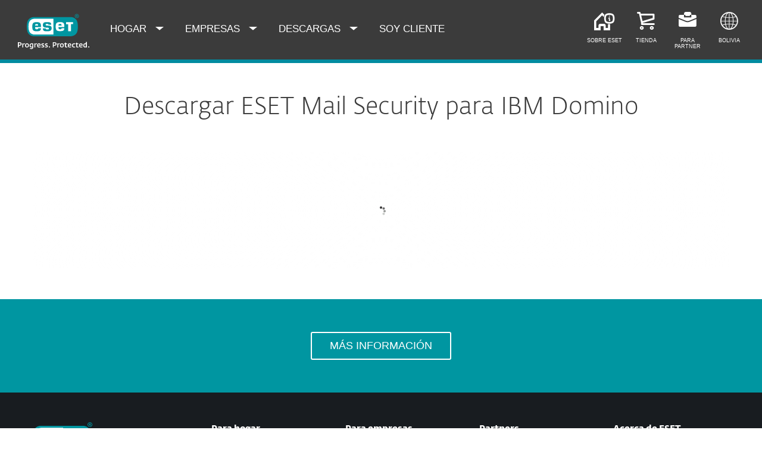

--- FILE ---
content_type: text/html; charset=UTF-8
request_url: https://www.eset.com/bo/empresas/descargas/mail-security-domino/
body_size: 21928
content:
<!DOCTYPE html><html lang="es-BO" class="no-js shopping-cart-disabled direct-store-links minicart-ges-integration" prefix="og: http://ogp.me/ns#" xml:lang="es-BO" xmlns="http://www.w3.org/1999/xhtml"><head><meta charset="utf-8"><meta name="viewport" content="width=device-width, maximum-scale=2, initial-scale=1.0, user-scalable=yes, minimal-ui"/><meta name="apple-mobile-web-app-title" content="ESET"/><meta name="apple-mobile-web-app-capable" content="yes"/><meta name="apple-mobile-web-app-status-bar-style" content="black"/><meta name="theme-color" content="#40E0D0"/><meta name="msapplication-TileColor" content="#008193"/><link sizes="16x16" rel="icon" href="/typo3conf/ext/eset_base/Resources/Public/icons/favicon.ico" type="image/x-icon"/><link sizes="32x32" rel="icon" href="/typo3conf/ext/eset_base/Resources/Public/icons/favicon-32x32.png" type="image/x-icon"/><link rel="apple-touch-icon" href="/typo3conf/ext/eset_base/Resources/Public/img/device/apple-touch-icon.png"/><link rel="manifest" href="/typo3conf/ext/eset_base/Resources/Public/manifest.json"/><meta name="robots" content="index,follow"/><meta property="og:image" content="https://www.eset.com/fileadmin/ESET/INT/OG_images/b2b.jpg"/><meta property="twitter:image" content="https://www.eset.com/fileadmin/ESET/INT/OG_images/b2b.jpg"/><meta name="twitter:card" content="summary"/><script type="text/javascript">
/*<![CDATA[*/
/*_scriptCode*/

			/* decrypt helper function */
		function decryptCharcode(n,start,end,offset) {
			n = n + offset;
			if (offset > 0 && n > end) {
				n = start + (n - end - 1);
			} else if (offset < 0 && n < start) {
				n = end - (start - n - 1);
			}
			return String.fromCharCode(n);
		}
			/* decrypt string */
		function decryptString(enc,offset) {
			var dec = "";
			var len = enc.length;
			for(var i=0; i < len; i++) {
				var n = enc.charCodeAt(i);
				if (n >= 0x2B && n <= 0x3A) {
					dec += decryptCharcode(n,0x2B,0x3A,offset);	/* 0-9 . , - + / : */
				} else if (n >= 0x40 && n <= 0x5A) {
					dec += decryptCharcode(n,0x40,0x5A,offset);	/* A-Z @ */
				} else if (n >= 0x61 && n <= 0x7A) {
					dec += decryptCharcode(n,0x61,0x7A,offset);	/* a-z */
				} else {
					dec += enc.charAt(i);
				}
			}
			return dec;
		}
			/* decrypt spam-protected emails */
		function linkTo_UnCryptMailto(s) {
			location.href = decryptString(s,7);
		}
		

/*]]>*/
</script><title> Descargar ESET Mail Security para IBM Domino &#124; ESET</title><link rel="alternate" hreflang="en-AU" href="https://www.eset.com/au/business/download/mail-security-domino/"/><link rel="alternate" hreflang="en-GR" href="https://www.eset.com/gr-en/business/download/mail-security-domino/"/><link rel="alternate" hreflang="el-GR" href="https://www.eset.com/gr/business/download/mail-security-domino/"/><link rel="alternate" hreflang="es-PY" href="https://www.eset.com/py/empresas/descargas/mail-security-domino/"/><link rel="alternate" hreflang="es-BO" href="https://www.eset.com/bo/empresas/descargas/mail-security-domino/"/><link rel="alternate" hreflang="es-VE" href="https://www.eset.com/ve/empresas/descargas/mail-security-domino/"/><link rel="alternate" hreflang="es" href="https://www.eset.com/latam/empresas/descargas/mail-security-domino/"/><link rel="alternate" hreflang="es-PA" href="https://www.eset.com/pa/empresas/descargas/mail-security-domino/"/><link rel="alternate" hreflang="es-EC" href="https://www.eset.com/ec/empresas/descargas/mail-security-domino/"/><link rel="alternate" hreflang="sv-SE" href="https://www.eset.com/se/business/download/mail-security-domino/"/><link rel="alternate" hreflang="no-NO" href="https://www.eset.com/no/forretningsbruk/download/mail-security-domino/"/><link rel="alternate" hreflang="da-DK" href="https://www.eset.com/dk/virksomhed/download/mail-security-domino/"/><link rel="alternate" hreflang="fi-FI" href="https://www.eset.com/fi/yritys/download/mail-security-domino/"/><link rel="alternate" hreflang="fr-BE" href="https://www.eset.com/be-fr/professionnels/download/mail-security-domino/"/><link rel="alternate" hreflang="nl-BE" href="https://www.eset.com/be-nl/zakelijk/download/mail-security-domino/"/><link rel="alternate" hreflang="fr-LU" href="https://www.eset.com/lu-fr/professionnels/download/mail-security-domino/"/><link rel="alternate" hreflang="tr-TR" href="https://www.eset.com/tr/business/download/mail-security-domino/"/><link rel="alternate" hreflang="az-AZ" href="https://www.eset.com/az/business/download/mail-security-domino/"/><link rel="alternate" hreflang="es-NI" href="https://www.eset.com/ni/empresas/descargas/mail-security-domino/"/><link rel="alternate" hreflang="es-UY" href="https://www.eset.com/uy/empresas/descargas/mail-security-domino/"/><link rel="alternate" hreflang="es-GT" href="https://www.eset.com/gt/empresas/descargas/mail-security-domino/"/><link rel="alternate" hreflang="es-SV" href="https://www.eset.com/sv/empresas/descargas/mail-security-domino/"/><link rel="alternate" hreflang="es-CR" href="https://www.eset.com/cr/empresas/descargas/mail-security-domino/"/><link rel="alternate" hreflang="es-HN" href="https://www.eset.com/hn/empresas/descargas/mail-security-domino/"/><link rel="alternate" hreflang="es-DO" href="https://www.eset.com/do/empresas/descargas/mail-security-domino/"/><link rel="alternate" hreflang="en-MY" href="https://www.eset.com/my/business/mail-security-domino/download/"/><link rel="alternate" hreflang="en-ZA" href="https://www.eset.com/za/business/download/mail-security-domino/"/><link rel="alternate" hreflang="fr-MA" href="https://www.eset.com/na/business/antivirus-serveur/mail-security-domino/download/"/><link rel="alternate" hreflang="sl-SI" href="https://www.eset.com/si/poslovni-uporabniki/server-antivirus/mail-security-domino/download-1/"/><link rel="alternate" hreflang="en-TH" href="https://www.eset.com/th-en/business/products/server-antivirus/mail-security-domino/download/"/><link rel="alternate" hreflang="th-TH" href="https://www.eset.com/th/business/products/server-antivirus/mail-security-domino/download/"/><link rel="alternate" hreflang="en-NZ" href="https://www.eset.com/nz/business/download/mail-security-domino/"/><link rel="alternate" hreflang="en-IE" href="https://www.eset.com/ie/business/server-antivirus/mail-security-domino/download/"/><link rel="alternate" hreflang="en-PH" href="https://www.eset.com/ph/business/server-antivirus/mail-security-domino/download/"/><link rel="alternate" hreflang="pl-PL" href="https://www.eset.com/pl/business/server-antivirus/mail-security-domino/download/"/><link rel="alternate" hreflang="it-IT" href="https://www.eset.com/it/aziende/server-antivirus/mail-security-domino/download/"/><link rel="alternate" hreflang="ko-KR" href="https://www.eset.com/kr/business/mail-security-domino/download/"/><link rel="alternate" hreflang="id-ID" href="https://www.eset.com/id/business/download/mail-security-domino/"/><link rel="alternate" hreflang="uk-UA" href="https://www.eset.com/ua/business/download/mail-security-domino/"/><link rel="alternate" hreflang="ru-UA" href="https://www.eset.com/ua-ru/business/download/mail-security-domino/"/><link rel="alternate" hreflang="en-CH" href="https://www.eset.com/ch-en/business/download/mail-security-domino/"/><link rel="alternate" hreflang="en-AE" href="https://www.eset.com/me/business/download/mail-security-domino/"/><link rel="alternate" hreflang="ar-AE" href="https://www.eset.com/me-ar/business/download/mail-security-domino/"/><link rel="alternate" hreflang="en-LK" href="https://www.eset.com/lk/business/download/mail-security-domino/"/><link rel="alternate" hreflang="en-VN" href="https://www.eset.com/vn-en/business/download/mail-security-domino/"/><link rel="alternate" hreflang="en-KH" href="https://www.eset.com/kh/business/download/mail-security-domino/"/><link rel="alternate" hreflang="en-LA" href="https://www.eset.com/la/business/download/mail-security-domino/"/><link rel="alternate" hreflang="en-MM" href="https://www.eset.com/mm/business/download/mail-security-domino/"/><link rel="alternate" hreflang="vi-VN" href="https://www.eset.com/vn/business/download/mail-security-domino/"/><link rel="alternate" hreflang="en-SG" href="https://www.eset.com/sg/business/download/mail-security-domino/"/><link rel="alternate" hreflang="en-IN" href="https://www.eset.com/in/business/download/mail-security-domino/"/><link rel="alternate" hreflang="zh-CN" href="https://www.eset.com/cn/business/download/mail-security-domino/"/><link rel="alternate" hreflang="ru-AM" href="https://www.eset.com/am-ru/business/download/mail-security-domino/"/><link rel="alternate" hreflang="ru-UZ" href="https://www.eset.com/uz-ru/business/download/mail-security-domino/"/><link rel="alternate" hreflang="ru-KG" href="https://www.eset.com/kg-ru/business/download/mail-security-domino/"/><link rel="alternate" hreflang="ru-MD" href="https://www.eset.com/md-ru/business/download/mail-security-domino/"/><link rel="alternate" hreflang="ru-TM" href="https://www.eset.com/tm-ru/business/download/mail-security-domino/"/><link rel="alternate" hreflang="ru-TJ" href="https://www.eset.com/tj-ru/business/download/mail-security-domino/"/><link rel="alternate" hreflang="ka-GE" href="https://www.eset.com/ge/business/download/mail-security-domino/"/><link rel="alternate" hreflang="ru-GE" href="https://www.eset.com/ge-ru/business/download/mail-security-domino/"/><link rel="alternate" hreflang="kk-KZ" href="https://www.eset.com/kz/business/download/mail-security-domino/"/><link rel="alternate" hreflang="ru-KZ" href="https://www.eset.com/kz-ru/business/download/mail-security-domino/"/><link rel="alternate" hreflang="ky-KG" href="https://www.eset.com/kg/dlja-biznesa/download/mail-security-domino/"/><link rel="alternate" hreflang="ro-MD" href="https://www.eset.com/md/dlja-biznesa/download/mail-security-domino/"/><link rel="alternate" hreflang="tk-TM" href="https://www.eset.com/tm/dlja-biznesa/download/mail-security-domino/"/><link rel="alternate" hreflang="uz-UZ" href="https://www.eset.com/uz/business/download/mail-security-domino/"/><link rel="alternate" hreflang="tg-TJ" href="https://www.eset.com/tj/business/download/mail-security-domino/"/><link rel="alternate" hreflang="hy-AM" href="https://www.eset.com/am/business/download/mail-security-domino/"/><link rel="alternate" hreflang="x-default" href=""/><link rel="canonical" href="https://www.eset.com/bo/empresas/descargas/mail-security-domino/"/><link rel="dns-prefetch" href="//cdn1.esetstatic.com"/><link rel="stylesheet" href="/typo3conf/ext/eset_base/Resources/Public/Assets/styles.3dc0834420898052f410.css" integrity="sha384-LiuN/7I9n/bq1u7sBHxDmb+w82/+AM49fxXJOfNA4/fjhhgJ9/80AwbbPQ9qTLSx" crossorigin="anonymous"/><script type="text/javascript" src="/typo3conf/ext/eset_base/Resources/Public/header-scripts/header-scripts.c5de9502.js" integrity="sha384-dCKSIRCKgvQEWyVmFL6AGSfExqV8ScFx9Rdh70Ztyx4zqOE4RVwqkupyey03tjay" crossorigin="anonymous"></script><script type="text/javascript" src="/fileadmin/ESET/INT/assets/js/iFrame_Resizer-_v3.5.3.min.js" defer></script><script type="text/javascript">
jQuery(document).ready(function(){
  setTimeout(function(){
    iFrameResize({log:false, checkOrigin: false, scrolling: false});
  }, 300);   
}); 
</script><!-- Google Tag Manager Global--><script>
var gws_branch = location.pathname.split('/')[1];
window.dataLayer = window.dataLayer || [];
dataLayer = [{ 'branch': gws_branch }];

(function(w,d,s,l,i){w[l]=w[l]||[];w[l].push({'gtm.start':
new Date().getTime(),event:'gtm.js'});var f=d.getElementsByTagName(s)[0],
j=d.createElement(s),dl=l!='dataLayer'?'&l='+l:'';j.async=true;j.src=
'//www.googletagmanager.com/gtm.js?id='+i+dl;f.parentNode.insertBefore(j,f);
})(window,document,'script','dataLayer','GTM-M6QG34');
</script><!-- End Google Tag Manager --><!-- Google Tag Manager Local--><script>(function(w,d,s,l,i){w[l]=w[l]||[];w[l].push({'gtm.start':
new Date().getTime(),event:'gtm.js'});var f=d.getElementsByTagName(s)[0],
j=d.createElement(s),dl=l!='dataLayer'?'&l='+l:'';j.async=true;j.src=
'https://www.googletagmanager.com/gtm.js?id='+i+dl;f.parentNode.insertBefore(j,f);
})(window,document,'script','dataLayer','GTM-PG2C3TP');</script><!-- End Google Tag Manager --><style> @media (min-width: 1200px) { .nav-main > li:nth-child(3) .submenu{width:745px;} .nav-main-deep > li:nth-child(3) .tabs-submenu>.panes{max-width:100%;} .nav-main > li:nth-child(3) .submenu ul.nav-tabs{display:none;} } @media (max-width: 1199px) { .nav-main > li:nth-child(3) .submenu ul.nav-tabs > li:nth-child(1){display:none;} } </style></head><body><noscript><iframe src="//www.googletagmanager.com/ns.html?id=GTM-M6QG34" height="0" width="0" style="display:none;visibility:hidden"></iframe></noscript><noscript><iframe src="https://www.googletagmanager.com/ns.html?id=GTM-PG2C3TP" height="0" width="0" style="display:none;visibility:hidden"></iframe></noscript><div id="canvas" class="canvas tpl-default"><div id="page" class="page"><div id="main" class="main"><!--TYPO3SEARCH_begin--><div id="main-content" role="main"><div id="content-1454657" class="section faded-opaque skin-default skin-border-top-b2c "><span class="rimg section-image hidden" data-remote=".section" data-viewport="all" data-bg-color="" data-src=""></span><div class="container" ><div class="section-content"><div id="content-descargar" class="frame frame-default frame-type-header frame-layout-0"><header><h2 class="align-center"> Descargar ESET Mail Security para IBM Domino </h2></header></div><div class="hidden-from-lg"><div id="content-c1454654" class="frame frame-default frame-type-shortcut frame-layout-0"></div></div><div id="content-c1454656" class="frame frame-default"><form data-module="ui/product-download" class="product-download loading"><div id="content-c1454655" class="frame frame-default frame-type-esetdownloads_extendeddownloadwidget frame-layout-0"><div data-value="/bo/empresas/descargas/mail-security-domino/?tx_esetdownloads_ajax%5Bbeta%5D=0&amp;tx_esetdownloads_ajax%5Bpage_id%5D=9127&amp;tx_esetdownloads_ajax%5Bplugin_id%5D=1454655&amp;tx_esetdownloads_ajax%5Bproduct%5D=65&amp;type=13554" id="apiUrl"></div><input class="pd-product" name="tx_esetdownloads_ajax[product]" type="hidden" value="65"><input class="pd-product" name="tx_esetdownloads_ajax[beta]" type="hidden" value="0"><input class="pd-page_id" name="tx_esetdownloads_ajax[page_id]" type="hidden" value="9127"><input class="pd-plugin_id" name="tx_esetdownloads_ajax[plugin_id]" type="hidden" value="1454655"><div id="download-widget-attributes" data-default-language="es_CL" data-fallback-language="en_US" data-default-lcid="13322" data-message="" data-label-find-more="Más documentación" data-label-online-doc="Guía online de usuario" ></div><div class="row skin-gutter-l skin-padding-l"><div class="message-container message-position-top"></div></div><div class="row skin-gutter-l skin-padding-l"><div class="col col-sm-8"><div class="step-advanced hide-on-liveinstaller"><h3> Configure la descarga </h3><div class="form-wrap"></div><div class="message-container message-position-bottom"></div><div class="form-group"><a href="#" class="btn-download-block js-download" data-event-category="Download" data-event-label="Advanced" download type="submit" role="button"> Descargar </a></div><div class="information information-dynamic"><span class="info"> Nombre del archivo: <span class="filename"></span></span> | <span class="info"> Tamaño del archivo: <span class="size"></span></span> | <span class="info"> Versión: <span class="version"></span></span><span class="info hidden"> SHA2: <abbr class="sha2"></abbr></span></div><div class="message-container message-position-button"></div><div class="changelog-wrap"><a href="#" class="changelog-toggle align-center"> Changelog </a><div class="changelog"></div></div></div></div><div class="col col-sm-4"><div class="dynamic-links file-links"><h3>Documentación</h3><div class="content"></div></div><div class="dynamic-links download-options"><h3>Opciones de descarga</h3><div class="content"><div class="hide-on-liveinstaller"><a href="#" class="js-goto" data-step="liveinstaller"> Volver a la descarga simple </a></div><div class="show-on-liveinstaller show-on-version show-on-thanks"><a href="#" class="js-goto" data-step="advanced"> Descarga avanzada </a></div><div class="hide-on-liveinstaller hide-on-version hide-on-thanks"><a href="#" class="js-goto" data-step="advanced version"> Elija otra versión </a></div></div></div></div></div></div><div class="step step-thanks step-thanks-marketing skin-mt-l"></div><div class="step step-thanks lightbox-content"><div class="download-thankyou-head"><h3 class="align-center">Gracias por su descarga</h3></div><div class="download-thankyou-body skin-padding-l class"><p class="align-center"> La descarga del archivo <span class="download-filename"></span> se iniciará automáticamente (puede demorar unos segundos). En caso contrario, por favor <a href="#" class="download-url" data-event-category="Download" data-event-label="click aquí">cliquea aquí</a>. </p></div></div></form></div></div></div></div><div id="content-238771" class="section faded-opaque skin-inverse "><span class="rimg section-image hidden" data-remote=".section" data-viewport="all" data-bg-color="faded-teal" data-src=""></span><div class="container" ><div class="section-content"><div id="content-c238772" class="frame frame-default frame-type-esetbase_fce_cta frame-layout-0"><div class="align-center"><a href="/bo/empresas/seguridad-servidores-archivo/" class="btn-bordered-light ">Más información</a></div></div></div></div></div></div><!--TYPO3SEARCH_end--><section id="sneaky" class="sneaky hidden-to-sm"><div id="breadcrumb"><div class="container"><div class="row flex"><div id="sneaky-left" class="sneaky-left col col-sm-8"><ul class="nav nav-breadcrumbs"><li><a href="/bo/" title="BO" rel="index up"><span>BO</span></a></li><li><a href="/bo/empresas/empresas-pequenas-medianas/" title="Seguridad informática y protección de endpoints para empresas" rel="index up">Para empresas</a></li><li><a href="/bo/empresas/descargas/" title="Instale y configure sus soluciones para empresas" rel="index up">Descargas para empresas</a></li><li><span>Descargar ESET Mail Security para IBM Domino</span></li></ul></div></div></div></div></section><header id="header" class="header skin-initial-solid" role="banner"><div class="container"><a class="logo progress-protected animate colored-logo" id="logo" title="Ir a la página de ESET" href="/bo/"><span>ESET</span><svg xmlns="http://www.w3.org/2000/svg" viewBox="0 0 279.66 137.63"><path id="logo-tagline-progress-protected" d="m0,146.05h7.36c4.34,0,7.31,2.48,7.31,6.85,0,3.83-2.97,7.02-8.79,7.02h-1.97v6.31H0v-20.18Zm6.05,10.81c3.08,0,4.6-1.48,4.6-3.85s-1.08-3.88-3.91-3.88h-2.83v7.74h2.14Zm11.4-6.22h3.8v2.08c.94-1.42,2.5-2.31,4.2-2.4.69-.02,1.37.06,2.03.26l-.54,3.14c-.66-.13-1.33-.19-2-.17-1.42.04-2.76.68-3.68,1.77v10.9h-3.8v-15.58Zm10.54,7.94c0-5.25,3.14-8.34,7.76-8.34,5.2,0,7.59,3.05,7.59,8.19s-3.31,8.14-7.82,8.14c-4.82,0-7.54-3.02-7.54-7.99h0Zm11.5-.14c0-2.65-.74-5.17-3.83-5.17s-3.85,2.51-3.85,5.2c0,2.88.94,5.05,3.91,5.05s3.76-2.25,3.76-5.08h0Zm7.57,13.39l.63-3.08c1.56.35,3.14.56,4.74.63,2.4,0,4.03-.34,4.03-3.08v-.82c-.84.66-1.87,1.02-2.94,1.03-3.57,0-7.59-.91-7.59-7.96,0-5.45,3.71-8.28,8.19-8.28,2.06.03,4.1.27,6.11.71v15.73c0,4.28-3.71,5.94-7.22,5.94-2.01-.03-4-.3-5.94-.8h0Zm9.36-8.99v-9.14c-.76-.2-1.55-.31-2.34-.31-3.11,0-4.37,2.14-4.37,5.17,0,3.71,1.51,4.97,4.03,4.97.93-.02,1.85-.25,2.68-.68h0Zm8.22-12.19h3.8v2.08c.94-1.42,2.5-2.31,4.2-2.4.69-.02,1.37.06,2.03.26l-.54,3.14c-.66-.13-1.33-.19-2-.17-1.42.04-2.76.68-3.68,1.77v10.9h-3.8v-15.58Zm10.68,8.05c0-6.37,3.23-8.42,7.62-8.42s6.34,2.97,6.34,7.85v1.37h-10.16c0,3.43,2.14,4,4.91,4,1.42-.1,2.84-.31,4.23-.63l.6,2.94c-1.79.51-3.65.77-5.51.77-4.91,0-8.02-1.77-8.02-7.88h0Zm10.05-1.74c.03-2.34-.91-3.97-2.8-3.97s-3.2,1.4-3.37,3.97h6.17Zm6.31,8.96l.46-2.94c1.46.27,2.94.45,4.42.51,2.43,0,3.14-.74,3.14-1.6,0-2.4-7.85-1.46-7.85-6.97,0-3.14,2.85-4.68,6.11-4.68,1.59,0,3.18.27,4.68.8l-.63,2.83c-1.32-.36-2.68-.55-4.05-.57-1.74,0-2.31.77-2.31,1.43,0,2.49,7.79,1.8,7.79,6.97,0,3.91-3.91,4.88-6.51,4.88-1.77.02-3.54-.2-5.26-.65h0Zm14.1,0l.46-2.94c1.46.27,2.94.45,4.43.51,2.43,0,3.14-.74,3.14-1.6,0-2.4-7.85-1.46-7.85-6.97,0-3.14,2.85-4.68,6.11-4.68,1.59,0,3.18.27,4.68.8l-.63,2.83c-1.32-.36-2.68-.55-4.05-.57-1.74,0-2.31.77-2.31,1.43,0,2.49,7.79,1.8,7.79,6.97,0,3.91-3.91,4.88-6.51,4.88-1.77.02-3.54-.2-5.25-.65h0Zm15.73-3.54h4.28v3.85h-4.28v-3.85Zm15.25-16.33h7.37c4.34,0,7.31,2.48,7.31,6.85,0,3.83-2.97,7.02-8.79,7.02h-1.97v6.31h-3.91v-20.18Zm6.05,10.82c3.08,0,4.6-1.48,4.6-3.85s-1.09-3.88-3.91-3.88h-2.83v7.74h2.14Zm11.4-6.22h3.8v2.08c.94-1.42,2.5-2.31,4.2-2.4.69-.02,1.37.06,2.03.26l-.54,3.14c-.66-.13-1.33-.19-2-.17-1.42.04-2.76.68-3.68,1.77v10.9h-3.8v-15.58Zm10.54,7.94c0-5.25,3.14-8.34,7.76-8.34,5.2,0,7.59,3.05,7.59,8.19s-3.31,8.14-7.82,8.14c-4.82,0-7.54-3.02-7.54-7.99h0Zm11.5-.14c0-2.65-.74-5.17-3.83-5.17s-3.85,2.51-3.85,5.2c0,2.88.94,5.05,3.91,5.05s3.77-2.25,3.77-5.08h0Zm7.94,3.14v-8.02h-2.28v-2.91h2.29v-3.2h3.77v3.2h4.85v2.91h-4.85v7.99c0,1.57.51,1.77,2.2,1.77,1.01-.05,2.03-.17,3.03-.34l.43,3.03c-1.1.34-2.25.52-3.4.54-2.97,0-6.02.06-6.02-4.96h0Zm11.25-2.88c0-6.37,3.23-8.42,7.62-8.42s6.34,2.97,6.34,7.85v1.37h-10.16c0,3.43,2.14,4,4.91,4,1.42-.1,2.84-.31,4.23-.63l.6,2.94c-1.79.51-3.65.77-5.51.77-4.91,0-8.02-1.77-8.02-7.88h0Zm10.05-1.74c.03-2.34-.91-3.97-2.8-3.97s-3.2,1.4-3.37,3.97h6.17Zm6.4,1.4c0-4.94,3.08-8.11,8.05-8.11,1.63-.07,3.25.27,4.71,1l-1.03,2.82c-1.13-.48-2.34-.72-3.57-.68-2.34,0-4.28,1.4-4.28,4.97s.97,5.08,5,5.08c1.08-.03,2.15-.17,3.2-.4l.54,2.94c-1.3.35-2.65.53-4,.54-6.2,0-8.62-2.4-8.62-8.17h0Zm16.42,3.23v-8.02h-2.28v-2.91h2.28v-3.2h3.77v3.2h4.85v2.91h-4.85v7.99c0,1.57.51,1.77,2.2,1.77,1.01-.05,2.03-.17,3.03-.34l.43,3.03c-1.1.34-2.25.52-3.4.54-2.97,0-6.02.06-6.02-4.97h0Zm11.25-2.88c0-6.37,3.23-8.42,7.62-8.42s6.34,2.97,6.34,7.85v1.37h-10.17c0,3.43,2.14,4,4.91,4,1.42-.1,2.84-.31,4.23-.63l.6,2.94c-1.79.51-3.65.77-5.51.77-4.91,0-8.02-1.77-8.02-7.88h0Zm10.05-1.74c.03-2.34-.91-3.97-2.8-3.97s-3.2,1.4-3.37,3.97h6.17Zm6.4,1.34c0-5.37,3.6-8.05,8.05-8.05.83,0,1.65.08,2.45.26v-5.8h3.8v21.52h-3.8v-1.26c-.99.97-2.32,1.52-3.71,1.51-3,0-6.8-1.37-6.8-8.19h0Zm10.51,4.03v-8.74c-.78-.21-1.59-.32-2.4-.31-3.08,0-4.31,2.2-4.31,5.11,0,3.71,1.63,4.94,3.65,4.94,1.08-.1,2.12-.44,3.05-1h0Zm8.85.06h4.28v3.85h-4.28v-3.85Z" fill="#fff"/><path id="logo-tagline-digital-security" d="m42,111.69h5.17c6.21,0,10.67,3.29,10.67,9.56,0,6.75-4.08,9.69-10.51,9.69h-5.34v-19.25Zm5.64,17.4c5.01,0,8-2.53,8-7.54,0-5.44-3.4-8-8.55-8h-2.88v15.54h3.43Zm14.3-13.02h2.18v14.87h-2.18v-14.87Zm.03-5.88h2.15v2.5h-2.15v-2.5Zm7.43,26.41l.41-1.88c1.3.28,2.62.45,3.95.52,2.53,0,4.44-.46,4.44-3.81v-1.55c-.92.86-2.14,1.32-3.4,1.28-3.1,0-6.56-.95-6.56-7.6,0-5.31,3.19-7.87,7.08-7.87,1.68.02,3.36.21,5.01.57v15.6c0,3.62-2.56,5.28-6.07,5.28-1.63,0-3.26-.18-4.85-.54h0Zm8.77-8.55v-10.24c-.95-.2-1.92-.3-2.89-.3-3.62,0-4.93,2.75-4.93,6.13,0,4.14,1.58,5.75,4.6,5.75,1.19-.06,2.33-.53,3.21-1.34h0Zm7.16-11.98h2.17v14.87h-2.18v-14.87Zm.03-5.88h2.14v2.5h-2.15v-2.5Zm7.79,16.61v-8.9h-2.18v-1.82h2.18v-3.05h2.1v3.05h4.66v1.82h-4.63v8.88c0,2.18.6,2.59,2.83,2.59.79-.04,1.58-.17,2.34-.41l.38,1.8c-.85.28-1.74.45-2.64.49-2.79,0-5.04-.09-5.04-4.44h0Zm9.42.14c0-3.62,3.27-4.41,5.69-4.47l3.54-.05v-1.99c0-2.37-1.17-2.83-3.81-2.83-1.25.06-2.49.29-3.68.68l-.46-1.69c1.52-.57,3.14-.87,4.77-.87,3.29,0,5.28,1.06,5.28,4v8.25c0,1.12.74,1.36,1.39,1.45l-.14,1.69h-.38c-1.23,0-2.64-.54-2.8-1.88-1.44,1.23-3.28,1.92-5.17,1.93-2.67,0-4.22-1.47-4.22-4.22h0Zm9.23.84v-3.87l-3.57.13c-2.31.08-3.59,1.2-3.59,2.7,0,1.99,1.06,2.67,2.7,2.67,1.59-.19,3.12-.75,4.46-1.64h0Zm7.65-17.37h2.15v20.53h-2.15v-20.53Zm11.93,19.69l.76-1.8c1.42.67,2.98,1.02,4.55,1.01,2.15,0,4.63-.74,4.63-3.21,0-4.82-9.42-3.7-9.42-9.99,0-3.13,2.61-4.66,5.69-4.66,1.61-.04,3.21.28,4.68.93l-.63,1.66c-1.27-.5-2.63-.75-4-.74-2.07,0-3.62.82-3.62,2.72,0,4.3,9.5,3.76,9.5,9.91,0,3.68-3.05,5.34-6.78,5.34-1.86.09-3.71-.31-5.36-1.17h0Zm15.14-6.32c0-6.02,2.91-8.09,6.64-8.09s5.37,2.5,5.37,7.43v.79h-9.83c.08,4.74,2.42,5.5,5.5,5.5,1.24-.08,2.48-.29,3.68-.63l.38,1.77c-1.52.49-3.11.73-4.71.71-4.3,0-7.02-1.8-7.02-7.49h0Zm9.75-1.47c0-3-1.09-5.01-3.43-5.01s-3.84,1.69-4.11,5.01h7.54Zm5.04,1.2c0-4.82,2.72-7.82,6.97-7.82,1.4-.06,2.8.23,4.06.85l-.65,1.69c-1.09-.49-2.27-.74-3.46-.74-2.83,0-4.71,2.15-4.71,5.93,0,4.03,1.28,5.91,5.58,5.91.96-.04,1.92-.17,2.86-.38l.35,1.74c-1.12.32-2.27.48-3.43.49-5.28,0-7.57-2.27-7.57-7.68h0Zm14.49,2.04v-9.47h2.15v9.04c0,2.34.16,4.2,2.86,4.2,1.88,0,4.08-1.45,4.76-1.85v-11.39h2.07v14.87h-2.07v-1.74c-1.17.74-2.91,2.07-5.31,2.07-4.17,0-4.47-3.16-4.47-5.72h0Zm16.88-9.47h2.15v1.99c.91-1.46,2.52-2.34,4.25-2.31.59,0,1.18.08,1.74.25l-.38,1.82c-.57-.14-1.16-.21-1.74-.19-1.6.1-3.05.99-3.87,2.37v10.94h-2.15v-14.86Zm10.62,0h2.18v14.86h-2.18v-14.86Zm.03-5.88h2.15v2.5h-2.15v-2.5Zm7.79,16.61v-8.9h-2.18v-1.82h2.18v-3.05h2.1v3.05h4.66v1.82h-4.63v8.88c0,2.18.6,2.59,2.83,2.59.79-.04,1.58-.17,2.34-.41l.38,1.8c-.85.28-1.74.45-2.64.49-2.78,0-5.04-.09-5.04-4.44h0Zm14.54,4.14h-1.01l-4.82-14.87h2.34l3.24,10.62.82,2.67.87-2.61,3.67-10.67h2.2l-7.26,20.85h-2.1l2.05-5.99Z" fill="#fff"/><path id="logo-white" d="m207.41,12.2c9.25-.12,17.89,4.58,22.82,12.4,3.9,6.77,4.76,17.8,4.76,25.1s-.86,18.33-4.76,25.1c-4.93,7.82-13.58,12.52-22.82,12.4H62.59c-9.25.12-17.89-4.58-22.82-12.4-3.9-6.77-4.76-17.79-4.76-25.1s.86-18.33,4.76-25.1c4.93-7.82,13.58-12.52,22.82-12.4h144.83Zm-48.45,33.37c.14-4.79,1.05-6.37,5.94-6.37,4.02,0,6.26.42,6.26,6v.38h-12.2m-85.58-6.01c-4.73,0-5.68,1.46-5.81,6.15h11.96v-.27c0-5.49-2.15-5.88-6.14-5.88m-16.9,10.35c0-13.55,3.02-17.93,17.1-17.93,13.16,0,17.03,3.59,17.03,17.93v1.7h-23.04v.27c0,6.27.98,8.32,6.02,8.32,3.49,0,6.02-.38,6.14-4.13h10.89c-.06,5.11-1.77,7.98-4.66,9.66-2.98,1.65-7.23,2.06-12.37,2.06-13.82,0-17.1-4.72-17.1-17.87m41.47-6.56c0-11.15,7.18-11.37,17.1-11.37,6.61,0,15.41.11,15.41,8.53v1.43h-10.45c-.51-2.78-2.73-2.98-4.96-2.98-6.09,0-6.35.76-6.35,3.11,0,1.99.35,3.24,6.35,3.38,12.07.27,17.11.96,17.11,10.63,0,10.15-7.76,11.71-17.1,11.71-2.29,0-4.52.01-6.57-.15-6.78-.54-10.44-3.07-10.53-10.82h11.09c.13,3.93,3.1,3.99,6.01,3.99,5.23,0,6.35-.33,6.35-3.38,0-1.82-.53-2.83-1.68-3.33-1.52-.42-3.1-.58-4.67-.47-14.68,0-17.1-3.28-17.1-10.29m90.99-3.38h8.11v27.41h11.09v-27.42h8.1v-7.99h-27.3v8Zm-40.84,9.69c0,13.09,3.24,17.75,16.99,17.75,5.14,0,9.37-.41,12.32-2.05,2.82-1.64,4.52-4.43,4.6-9.44h-10.67c-.16,3.75-2.8,4.13-6.25,4.13-5.13,0-6.12-2.15-6.12-8.43v-.38h23.04v-1.59c0-14.28-3.83-17.82-16.92-17.82-14.01,0-16.99,4.32-16.99,17.82m-99.75,24.31c3.52,3.79,10.28,6.62,16.07,6.63h74.69V18.79h-74.69c-5.79.01-12.55,2.84-16.07,6.63-5.56,5.98-6.77,15.36-6.77,24.28s1.22,18.3,6.77,24.28M222.76,8.08c-.04,2.17.83,4.25,2.39,5.75,3.16,3.13,8.26,3.13,11.42,0,1.55-1.5,2.42-3.56,2.4-5.72v-.02c.01-2.14-.85-4.2-2.4-5.68-1.48-1.55-3.53-2.42-5.68-2.4h0c-2.17-.05-4.26.82-5.75,2.4-1.56,1.48-2.42,3.54-2.39,5.68h0Zm8.11-6.34c1.67-.03,3.27.63,4.42,1.83,1.21,1.18,1.88,2.81,1.86,4.5.03,1.69-.65,3.32-1.86,4.5-1.15,1.22-2.75,1.9-4.42,1.87-1.68.03-3.3-.65-4.46-1.87-1.21-1.18-1.87-2.81-1.84-4.5-.02-1.69.64-3.31,1.84-4.5,1.17-1.21,2.79-1.87,4.46-1.83Zm-1.27,7.21h.81l2.39,2.98h2.56l-3.04-3.48c.5-.19.94-.5,1.29-.9.34-.4.51-.91.48-1.44.02-.39-.07-.77-.25-1.11-.2-.31-.49-.57-.82-.74-.31-.18-.66-.29-1.02-.33-.45-.06-.91-.08-1.36-.07h-3.05v8.07h1.96l.04-2.97Zm0-3.7h.64c.24,0,.47,0,.71.04.18,0,.36.05.52.13.16.08.29.21.36.38.08.13.12.28.11.43,0,.2-.03.41-.1.6-.07.15-.18.28-.31.39-.18.12-.38.2-.59.25-.28.03-.57.05-.85.05h-.48v-2.27Z" fill="#fff"/><g id="logo-colored"><path d="m204.59,13.95c8.91-.11,17.23,4.41,21.99,11.95,3.76,6.52,4.59,17.15,4.59,24.18s-.83,17.66-4.59,24.18c-4.75,7.53-13.08,12.06-21.99,11.95H65.07c-8.91.11-17.23-4.41-21.99-11.95-3.76-6.52-4.59-17.14-4.59-24.18s.83-17.66,4.59-24.18c4.75-7.54,13.08-12.06,21.99-11.95h139.52Z" fill="#fff"/><path d="m207.41,12.2c9.25-.12,17.89,4.58,22.82,12.4,3.9,6.77,4.76,17.8,4.76,25.1s-.86,18.33-4.76,25.1c-4.93,7.82-13.58,12.52-22.82,12.4H62.59c-9.25.12-17.89-4.58-22.82-12.4-3.9-6.77-4.76-17.79-4.76-25.1s.86-18.33,4.76-25.1c4.93-7.82,13.58-12.52,22.82-12.4h144.83Zm-48.45,33.37c.14-4.79,1.05-6.37,5.94-6.37,4.02,0,6.26.42,6.26,6v.38h-12.2m-85.58-6.01c-4.73,0-5.68,1.46-5.81,6.15h11.96v-.27c0-5.49-2.15-5.88-6.14-5.88m-16.9,10.35c0-13.55,3.02-17.93,17.1-17.93,13.16,0,17.03,3.59,17.03,17.93v1.7h-23.04v.27c0,6.27.98,8.32,6.02,8.32,3.49,0,6.02-.38,6.14-4.13h10.89c-.06,5.11-1.77,7.98-4.66,9.66-2.98,1.65-7.23,2.06-12.37,2.06-13.82,0-17.1-4.72-17.1-17.87m41.47-6.56c0-11.15,7.18-11.37,17.1-11.37,6.61,0,15.41.11,15.41,8.53v1.43h-10.45c-.51-2.78-2.73-2.98-4.96-2.98-6.09,0-6.35.76-6.35,3.11,0,1.99.35,3.24,6.35,3.38,12.07.27,17.11.96,17.11,10.63,0,10.15-7.76,11.71-17.1,11.71-2.29,0-4.52.01-6.57-.15-6.78-.54-10.44-3.07-10.53-10.82h11.09c.13,3.93,3.1,3.99,6.01,3.99,5.23,0,6.35-.33,6.35-3.38,0-1.82-.53-2.83-1.68-3.33-1.52-.42-3.1-.58-4.67-.47-14.68,0-17.1-3.28-17.1-10.29m90.99-3.38h8.11v27.41h11.09v-27.42h8.1v-7.99h-27.3v8Zm-40.84,9.69c0,13.09,3.24,17.75,16.99,17.75,5.14,0,9.37-.41,12.32-2.05,2.82-1.64,4.52-4.43,4.6-9.44h-10.67c-.16,3.75-2.8,4.13-6.25,4.13-5.13,0-6.12-2.15-6.12-8.43v-.38h23.04v-1.59c0-14.28-3.83-17.82-16.92-17.82-14.01,0-16.99,4.32-16.99,17.82m-99.75,24.31c3.52,3.79,10.28,6.62,16.07,6.63h74.69V18.79h-74.69c-5.79.01-12.55,2.84-16.07,6.63-5.56,5.98-6.77,15.36-6.77,24.28s1.22,18.3,6.77,24.28M222.76,8.08c-.04,2.17.83,4.25,2.39,5.75,3.16,3.13,8.26,3.13,11.42,0,1.55-1.5,2.42-3.56,2.4-5.72v-.02c.01-2.14-.85-4.2-2.4-5.68-1.48-1.55-3.53-2.42-5.68-2.4h0c-2.17-.05-4.26.82-5.75,2.4-1.56,1.48-2.42,3.54-2.39,5.68h0Zm8.11-6.34c1.67-.03,3.27.63,4.42,1.83,1.21,1.18,1.88,2.81,1.86,4.5.03,1.69-.65,3.32-1.86,4.5-1.15,1.22-2.75,1.9-4.42,1.87-1.68.03-3.3-.65-4.46-1.87-1.21-1.18-1.87-2.81-1.84-4.5-.02-1.69.64-3.31,1.84-4.5,1.17-1.21,2.79-1.87,4.46-1.83Zm-1.27,7.21h.81l2.39,2.98h2.56l-3.04-3.48c.5-.19.94-.5,1.29-.9.34-.4.51-.91.48-1.44.02-.39-.07-.77-.25-1.11-.2-.31-.49-.57-.82-.74-.31-.18-.66-.29-1.02-.33-.45-.06-.91-.08-1.36-.07h-3.05v8.07h1.96l.04-2.97Zm0-3.7h.64c.24,0,.47,0,.71.04.18,0,.36.05.52.13.16.08.29.21.36.38.08.13.12.28.11.43,0,.2-.03.41-.1.6-.07.15-.18.28-.31.39-.18.12-.38.2-.59.25-.28.03-.57.05-.85.05h-.48v-2.27Z" class="colored-fill" fill="#0096a1"/></g></svg></a><nav id="navigation" role="navigation" class="navigation"><ul id="nav-main-deep" data-module="ui/navigation-main" class="nav nav-main nav-main-deep" role="menubar"><li role="none"><a role="menuitem" class="link" href="#"> Hogar </a><div class="submenu"><div data-module="ui/tabs" class="tabs skin-vertical tabs-submenu" data-options='{"store": "true", "isMegamenu": true, "event": "mouseover"}'><div class="panes"><div id="dispositivos_personales" class="pane"><span class="title"><a class="hidden-from-lg" href="/bo/for-home/multi-device-protection/">Dispositivos Personales</a><span class="hidden-to-lg"> Dispositivos Personales </span></span><div class="content"><div class="content-wrapper"><div id="content-c9722822" class="csc-frame csc-frame-default"><div class="row flex skin-gutter-l skin-mt-s"><div class="col col-sm-6 "><div id="content-c9722814" class="frame frame-default"><div class="box skin-badge-invisible skin-inverse hover-inverse skin-faded-gray-blue border-2 border-light opacity-0 hover-faded-black border-hover-light box-hover-fade skin-badge-no-padding "><div class="box-content " data-box-link="/bo/hogar/planes-de-proteccion/" data-box-target="_self"><div id="content-c9722809" class="frame frame-default frame-type-image frame-layout-0"><div class="ce-image ce-center ce-above"><div class="ce-gallery" data-ce-columns="1" data-ce-images="1"><div class="ce-outer"><div class="ce-inner"><div class="ce-row"><div class="ce-column"><figure class="image"><a href="/bo/hogar/planes-de-proteccion/"><picture><img src="/fileadmin/ESET/INT/Boxes/155x185-Balanced/Gemini/boxes-EHSE-EHSP-EHSU.png" title="" alt="" loading="lazy" width="256" height="185"/></picture></a></figure></div></div></div></div></div></div></div><div id="content-c9722810" class="frame frame-default frame-type-text frame-layout-0"><h3 class="align-center"><a href="/bo/hogar/planes-de-proteccion/">HOME Security</a></h3></div><div id="content-c9722812" class="frame frame-default frame-type-text frame-layout-0 skin-mb-small"><p class="align-center"><a href="/bo/hogar/planes-de-proteccion/">Protección todo en uno para tu vida digital. Elige un plan según tus necesidades.</a></p></div><div id="content-c9722813" class="frame frame-default frame-type-esetbase_fce_cta frame-layout-0"><div class="align-center"><a href="/bo/hogar/planes-de-proteccion/" class="btn-bordered-light ">Elige tu plan</a></div></div></div></div></div></div><div class="col col-sm-6 "><div id="content-c9722815" class="frame frame-default frame-type-html frame-layout-0"></div><div id="content-c10402409" class="frame frame-default frame-type-text frame-layout-0"><p><strong>Soluciones especiales:</strong></p><ul><li><a href="/bo/hogar/nod32-antivirus-para-windows/">NOD32 Antivirus</a><br> &nbsp;</li><li><a href="/bo/hogar/small-business-security/">Seguridad para pequeñas oficinas</a><br> &nbsp;</li><li><a href="/bo/hogar/mobile-antivirus-para-android/">Smartphones</a><br> &nbsp;</li><li><a href="/bo/hogar/parental-control/">Control Parental</a><br> &nbsp;</li><li><a href="/bo/hogar/smart-tv-security/">Smart TV</a><br> &nbsp;</li><li><a href="/bo/hogar/vpn/">VPN</a><br> &nbsp;</li><li><a href="/bo/protege-tu-identidad-digital-con-eset/">Protección de la privacidad digital</a></li></ul></div></div></div></div></div></div></div><div id="oficinas_pequeas" class="pane"><span class="title"><a class="hidden-from-lg" href="/bo/hogar/small-business-security/">OFICINAS PEQUEÑAS</a><span class="hidden-to-lg"> OFICINAS PEQUEÑAS </span></span><div class="content"><div class="content-wrapper"><div id="content-c10402403" class="csc-frame csc-frame-default"><div class="row flex skin-gutter-l"><div class="col col-sm-6 "><div id="content-c10402400" class="frame frame-default"><div class="box skin-badge-invisible skin-inverse hover-inverse skin-faded-gray-blue border-2 border-light opacity-0 hover-faded-black border-hover-light box-hover-fade skin-badge-no-padding "><div class="box-content " data-box-link="/bo/hogar/small-business-security/" data-box-target="_self"><div id="content-c10402396" class="frame frame-default frame-type-image frame-layout-0"><div class="ce-image ce-center ce-above"><div class="ce-gallery" data-ce-columns="1" data-ce-images="1"><div class="ce-outer"><div class="ce-inner"><div class="ce-row"><div class="ce-column"><figure class="image"><picture><img src="/fileadmin/ESET/INT/Pages/SOHO/SOHO-box-155x185.png" title="" alt="" loading="lazy" width="135" height="113.10810810811"/></picture></figure></div></div></div></div></div></div></div><div id="content-c10402397" class="frame frame-default frame-type-text frame-layout-0"><h3 class="align-center"><a href="https://www.eset.com/int/home/small-business-security/" target="_blank">Small office security</a></h3></div><div id="content-c10402398" class="frame frame-default frame-type-text frame-layout-0 skin-mb-small"><p class="align-center"><a href="/bo/hogar/small-business-security/">Protección confiable y fácil de usar pensada para oficinas pequeñas.</a></p></div><div id="content-c10402399" class="frame frame-default frame-type-esetbase_fce_cta frame-layout-0"><div class="align-center"><a href="/bo/hogar/small-business-security/" class="btn-bordered-light ">EXPLORAR SOLUCIÓN</a></div></div></div></div></div></div><div class="col col-sm-6 "><div id="content-c10402401" class="frame frame-default frame-type-text frame-layout-0"></div><div id="content-c10402402" class="frame frame-default frame-type-text frame-layout-0 skin-mt-medium"><p><strong>Seguridad completa para pequeñas oficinas:</strong></p><ul class="list-checkmark"><li>Protección ante malware, ransomware y phishing​​</li><li>Banca segura de forma continua ​</li><li>Cifrado y datos sensibles​​</li><li>VPN ilimitado</li></ul><p><a href="/bo/hogar/small-business-security/">y mucho más</a></p></div></div></div></div></div></div></div><div id="prueba_gratuita" class="pane"><span class="title"><a class="hidden-from-lg" href="/bo/hogar/prueba-gratis/">Prueba Gratuita</a><span class="hidden-to-lg"> Prueba Gratuita </span></span><div class="content"><div class="content-wrapper"><div id="content-c244819" class="csc-frame csc-frame-default"><div class="row flex skin-padding-m skin-mb-s"><div class="col col-sm-2 "></div><div class="col col-sm-8 "><div id="content-c244815" class="frame frame-default frame-type-textpic frame-layout-0"><div class="ce-textpic ce-center ce-above"><div class="ce-gallery" data-ce-columns="1" data-ce-images="1"><div class="ce-outer"><div class="ce-inner"><div class="ce-row"><div class="ce-column"><figure class="image"><a href="/bo/hogar/prueba-gratis/"><picture><img src="/fileadmin/ESET/INT/Floated/Icons/100x100/White/homedownload_white.png" title="" alt="Download for Home" loading="lazy" width="100" height="100"/></picture></a></figure></div></div></div></div></div><div class="ce-bodytext"><h3 class="align-center">Descarga una versión de prueba gratuita por 30 días</h3><p class="align-center">Experimenta ahora mismo nuestra multipremiada seguridad.</p></div></div></div><div id="content-c244814" class="frame frame-default frame-type-esetbase_fce_cta frame-layout-0"><div class="align-center"><a href="/bo/descarga-version-prueba/" class="btn-bordered-light-block ">Prueba Gratuita</a></div></div></div><div class="col col-sm-2 "></div></div></div></div></div></div><div id="contenidos_educativos" class="pane"><span class="title"><a class="hidden-from-lg" href="/bo/for-home/partner-with-eset/">Contenidos Educativos</a><span class="hidden-to-lg"> Contenidos Educativos </span></span><div class="content"><div class="content-wrapper"><div id="content-c793860" class="frame frame-default frame-type-header frame-layout-0 skin-mb-medium"><header><h3 class="align-center"> Contenidos Educativos </h3></header></div><div id="content-c793858" class="csc-frame csc-frame-default"><div class="row flex skin-padding-m skin-mb-s"><div class="col col-sm-2 "></div><div class="col col-sm-8 "><div id="content-c793856" class="frame frame-default frame-type-textpic frame-layout-0"><div class="ce-textpic ce-center ce-above"><div class="ce-gallery" data-ce-columns="1" data-ce-images="1"><div class="ce-outer"><div class="ce-inner"><div class="ce-row"><div class="ce-column"><figure class="image"><a href="https://www.digipadres.com/" title="Contenidos educativos - Digipadres" target="_blank"><picture><img src="/fileadmin/ESET/LATAM/Recursos/digipadres.png" title="" alt="" loading="lazy" width="100" height="100"/></picture></a></figure></div></div></div></div></div><div class="ce-bodytext"><p class="align-center">Accede a todos los contenidos de Digipadres y aprende a cuidar a los más chicos mientras usan la web. </p><p class="align-center">¡Conviértete en un Digipadre con ESET!</p></div></div></div><div id="content-c793854" class="frame frame-default frame-type-esetbase_fce_cta frame-layout-0"><div class="align-center"><a href="https://www.digipadres.com/" target="_blank" class="btn-bordered-light-block ">Visitar Digipadres</a></div></div></div><div class="col col-sm-2 "></div></div></div></div></div></div><div id="renovar_y_apoyar" class="pane"><span class="title"><a class="hidden-from-lg" href="https://www.eset.com/int/support/existing-customers/">Renovar y apoyar</a><span class="hidden-to-lg"> Renovar y apoyar </span></span><div class="content"><div class="content-wrapper"><div id="content-c11003165" class="csc-frame csc-frame-default"><div class="row flex skin-gutter-l skin-padding-m"><div class="col col-sm-6 "><div id="content-c11003162" class="frame frame-default frame-type-esetbase_fce_svgicons frame-layout-0"><div class="ce-textpic textpic-svg ce-center ce-above"><a href="/bo/comprar/renovar/"><div class="eset-svg-icon 100 color-faded-white with-border icon-border-width-sm " style="padding: 0 0 10px 0"><div class="svg-holder" style="width:100px; padding-bottom: 100%"><svg xmlns="http://www.w3.org/2000/svg" viewBox="0 0 50 50"><path d="M32.5,33.917h0a.746.746,0,0,1-.063,1.12A12.492,12.492,0,0,1,12.5,25h0V23.388h0l-1.95,1.95a.75.75,0,0,1-1.061-1.061l3.761-3.76,3.761,3.76a.75.75,0,0,1-1.061,1.061L14,23.388V25h0a10.991,10.991,0,0,0,17.512,8.857A.758.758,0,0,1,32.5,33.917ZM25,14A11.013,11.013,0,0,1,36,25h0v1.612l-1.95-1.95a.75.75,0,1,0-1.061,1.061l3.761,3.76,3.761-3.76a.75.75,0,1,0-1.061-1.061l-1.95,1.95h0V25h0A12.492,12.492,0,0,0,17.56,14.963a.746.746,0,0,0-.063,1.12h0a.758.758,0,0,0,.991.06A10.933,10.933,0,0,1,25,14Z" fill="#424d56"/></svg></div></div></a><div class="ce-bodytext "><h4 class="align-center"><strong><a href="/bo/comprar/renovar/">Renovar</a></strong></h4><p class="align-center">Renove sua assinatura atual da ESET e economize<br>&nbsp;</p></div></div></div><div id="content-c11003164" class="frame frame-default frame-type-esetbase_fce_cta frame-layout-0"><div class="align-center"><a href="/bo/comprar/renovar/" class="btn-bordered-light-block ">Renovar</a></div></div></div><div class="col col-sm-6 "><div id="content-c11003159" class="frame frame-default frame-type-esetbase_fce_svgicons frame-layout-0"><div class="ce-textpic textpic-svg ce-center ce-above"><a href="/bo/soporte/clientes-existentes/"><div class="eset-svg-icon 100 color-faded-white with-border icon-border-width-sm " style="padding: 0 0 10px 0"><div class="svg-holder" style="width:100px; padding-bottom: 100%"><svg xmlns="http://www.w3.org/2000/svg" viewBox="0 0 50 50"><path d="M25,9.7a8.073,8.073,0,0,0-4.356,14.861c.023.014.048.028.073.041a8.04,8.04,0,0,0,8.57,0,.546.546,0,0,0,.079-.043A8.073,8.073,0,0,0,25,9.7Zm3.618,13.557a.649.649,0,0,0-.076.044,6.646,6.646,0,0,1-7.071,0,.649.649,0,0,0-.076-.044,6.565,6.565,0,1,1,7.223,0ZM18.422,24.563a.75.75,0,0,1-.3,1.017,9.036,9.036,0,0,0-4.845,7.8V35.55a.75.75,0,0,1-1.5,0V33.37a10.538,10.538,0,0,1,5.63-9.108A.75.75,0,0,1,18.422,24.563Zm19.8,8.807v2.18a.75.75,0,0,1-1.5,0V33.37a8.688,8.688,0,0,0-4.807-7.8.75.75,0,1,1,.674-1.339A10.179,10.179,0,0,1,38.225,33.37Z" fill="#434d57"/></svg></div></div></a><div class="ce-bodytext "><h4 class="align-center"><a href="/bo/soporte/clientes-existentes/"><strong>Soy cliente</strong></a></h4><p class="align-center">Gestione su suscripción, actualice datos y mucho más</p></div></div></div><div id="content-c11003161" class="frame frame-default frame-type-esetbase_fce_cta frame-layout-0"><div class="align-center"><a href="/bo/soporte/clientes-existentes/" class="btn-bordered-light-block ">Más información</a></div></div></div></div></div><div id="content-c11003157" class="frame frame-default frame-type-text frame-layout-0 skin-mt-small"><p class="align-center">¿Ha perdido su suscripción? <a href="/bo/comprar/recuperar/" title="Pérdida de licencia de ESET">Encuéntrelo aquí</a></p></div></div></div></div></div><div class="panes-cta"><div class="align-center"><div id="content-c10149490" class="frame frame-default frame-type-esetbase_fce_cta frame-layout-0"><div class="align-center"><a href="/bo/tienda/" class="btn-bordered-light btn-small skin-mt-s">TODOS LOS PRODUCTOS</a></div></div><div id="content-c10149489" class="frame frame-default frame-type-text frame-layout-0 skin-mb-small"><h6 class="align-center">Para Windows, macOS y Android</h6></div></div></div></div></div></li><li role="none"><a role="menuitem" class="link" href="#"> Empresas </a><div class="submenu"><div data-module="ui/tabs" class="tabs skin-vertical tabs-submenu" data-options='{"store": "true", "isMegamenu": true, "event": "mouseover"}'><div class="panes"><div id="soluciones_de_seguridad" class="pane"><span class="title"><a class="hidden-from-lg" href="/bo/empresas/empresas-pequenas-medianas/">Soluciones de seguridad</a><span class="hidden-to-lg"> Soluciones de seguridad </span></span><div class="content"><div class="content-wrapper"><div id="content-c7957497" class="csc-frame csc-frame-default"><div class="row flex skin-splitted skin-gutter-l skin-mt-s"><div class="col col-sm-6 "><div id="content-c7957494" class="frame frame-default frame-type-esetbase_fce_svgicons frame-layout-0"><div class="ce-textpic textpic-svg ce-center ce-above"><a href="/bo/empresas/empresas-pequenas-medianas/"><div class="eset-svg-icon 100 color-faded-white with-border icon-border-width-sm icon-hover-bounce hover-none 0" style="padding: 10px 0 10px 0"><div class="svg-holder" style="width:100px; padding-bottom: 100%"><svg xmlns="http://www.w3.org/2000/svg" viewBox="0 0 50 50"><path d="M38.468,34.3H35.291V21.347a2.753,2.753,0,0,0-2.75-2.75H30.874V15.161H29.4V12.707H19.066v2.454H17.594V34.3H14.677v-8.9a1.285,1.285,0,0,1,1.153-1.382h.551v-1.5H15.83a2.778,2.778,0,0,0-2.653,2.882v8.9H10a.75.75,0,0,0,0,1.5H38.468a.75.75,0,0,0,0-1.5Zm-17.9-20.1H27.9v.954H20.566Zm.982,20.1v-.686a1.25,1.25,0,0,1,1.25-1.25H25.67a1.251,1.251,0,0,1,1.25,1.25V34.3Zm6.872,0v-.686a2.753,2.753,0,0,0-2.75-2.75H22.8a2.752,2.752,0,0,0-2.75,2.75V34.3h-.954V16.661h10.28V34.3Zm2.454,0V20.1h1.667a1.252,1.252,0,0,1,1.25,1.25V34.3ZM20.8,19.579H27.67v1.5H20.8Zm10.8,1.963h1.472v1.5H31.6Zm0,1.963h1.472v1.5H31.6Zm0,1.964h1.472v1.5H31.6Zm0,1.963h1.472v1.5H31.6Zm0,1.964h1.472v1.5H31.6Zm0,1.962h1.472v1.5H31.6ZM20.8,23.015H27.67v1.5H20.8Zm0,3.435H27.67v1.5H20.8Z" fill="#424d56"/></svg></div></div></a><div class="ce-bodytext "></div></div></div><div id="content-c7957495" class="frame frame-default frame-type-text frame-layout-0"><h4 class="align-center"><strong><a href="/bo/empresas/empresas-pequenas-medianas/">SOLUCIONES PARA <br>EMPRESAS<br></a></strong></h4><p class="align-center description">Seguridad digital para los datos corporativos, <br> endpoints y usuarios.</p></div><div id="content-c7957496" class="frame frame-default frame-type-esetbase_fce_cta frame-layout-0"><div class="align-center"><a href="/bo/empresas/empresas-pequenas-medianas/" class="btn-bordered-light btn-small ">SOLUCIONES PARA EMPRESAS</a></div></div></div><div class="col col-sm-6 "><div id="content-c7957493" class="frame frame-default frame-type-text frame-layout-0"><h4>Soluciones recomendadas</h4><h6>&nbsp;</h6><ul class="list-dotmark"><li><a href="/bo/empresas/entry-protection/">ESET PROTECT Entry</a></li><li><a href="/bo/empresas/advanced-protection/">ESET PROTECT Advanced</a></li><li><a href="/bo/empresas/complete-protection/">ESET PROTECT Complete</a></li><li><a href="/bo/empresas/elite-protection/">ESET PROTECT Elite</a></li></ul></div><div id="content-c8298463" class="frame frame-default frame-type-esetbase_fce_svgicons frame-layout-0"><div class="ce-textpic ce-left ce-intext ce-nowrap textpic-svg"><a href="/bo/empresas/contacto/"><div class="eset-svg-icon 0 color-faded-white " style=""><div class="svg-holder" style="width:30px; padding-bottom: 100%"><svg xmlns="http://www.w3.org/2000/svg" width="18" height="30" viewBox="0 0 18 30"><path fill="#FFF" d="M12.909,17.651 C12.909,17.666 12.917,17.678 12.917,17.692 L12.917,18.2 C12.917,18.6142136 12.5812136,18.95 12.167,18.95 C11.7527864,18.95 11.417,18.6142136 11.417,18.2 L11.417,17.74 C11.4432175,17.5726665 11.4006211,17.4018442 11.2989058,17.2664122 C11.1971905,17.1309801 11.0450098,17.0424604 10.877,17.021 C10.6311579,16.9732996 10.4265195,16.8037097 10.334,16.571 L10.334,18.833 C10.334,19.2472136 9.99821356,19.583 9.584,19.583 C9.16978644,19.583 8.834,19.2472136 8.834,18.833 L8.834,12.7 C8.842,12.133 8.526,12.011 8.334,11.988 C8.20211723,11.9621485 8.06670654,11.9597788 7.934,11.981 C7.75142986,11.9981762 7.61263094,12.152639 7.615,12.336 L7.615,22.4 C7.615,22.8142136 7.27921356,23.15 6.865,23.15 C6.45078644,23.15 6.115,22.8142136 6.115,22.4 L6.115,20.753 C5.7052888,21.2141654 5.44851744,21.7909403 5.38,22.404 L5.38,23.543 C5.36797852,24.5887913 5.83374949,25.5829269 6.645,26.243 C7.68084963,26.897775 8.37444935,27.9767892 8.54,29.191 C8.54811439,29.3898563 8.47675163,29.5837658 8.34166561,29.7299214 C8.2065796,29.8760769 8.01887892,29.9624597 7.82,29.97 L7.8,29.97 C7.39762734,29.9692279 7.0675577,29.6510725 7.052,29.249 C6.87407827,28.4879385 6.39818094,27.8301122 5.731,27.423 C4.55800092,26.4783287 3.88013745,25.0500656 3.89,23.544 L3.89,22.4 C3.94701709,20.9410829 4.80533562,19.6330224 6.121,19 L6.121,12.338 C6.11778368,11.4283917 6.77696999,10.6517056 7.675,10.507 C7.95451284,10.4595898 8.2398421,10.4575638 8.52,10.501 C9.57318437,10.6401806 10.3520193,11.5509776 10.326,12.613 C10.326,12.627 10.334,12.639 10.334,12.653 L10.334,16 C10.4616948,15.6744103 10.8018708,15.4846322 11.146,15.547 C12.1723442,15.717198 12.9210421,16.6107093 12.909,17.651 Z M16.492,16.802 C16.116144,16.6398235 15.6796747,16.8089798 15.5112714,17.1820874 C15.342868,17.5551949 15.504744,17.9944164 15.875,18.169 C16.2542786,18.2967522 16.5049949,18.6579949 16.492,19.058 L16.492,29.219 C16.492,29.6332136 16.8277864,29.969 17.242,29.969 C17.6562136,29.969 17.992,29.6332136 17.992,29.219 L17.992,19.058 C18.002816,18.0688108 17.4080399,17.1734745 16.492,16.8 L16.492,16.802 Z M13.758,16.181 C13.4946953,16.1327691 13.2256608,16.2286734 13.0522393,16.4325866 C12.8788178,16.6364997 12.8273561,16.9174425 12.9172393,17.1695866 C13.0071225,17.4217306 13.2246953,17.6067691 13.488,17.655 C13.6560912,17.6767085 13.8082712,17.7654377 13.9099635,17.9010274 C14.0116558,18.0366171 14.0542253,18.2075541 14.028,18.375 L14.028,18.833 C14.028,19.2472136 14.3637864,19.583 14.778,19.583 C15.1922136,19.583 15.528,19.2472136 15.528,18.833 L15.528,18.326 C15.528,18.312 15.521,18.299 15.52,18.285 C15.5325454,17.2448791 14.7841701,16.351246 13.758,16.181 L13.758,16.181 Z M11.67,12.021 C11.8252336,12.1456465 12.0236559,12.2034597 12.2215468,12.1817011 C12.4194376,12.1599425 12.600558,12.0603976 12.725,11.905 C13.552184,10.8926973 14.0052829,9.62628068 14.008,8.319 C14.008,5.14336274 11.4336373,2.56900012 8.258,2.56900012 C5.08236274,2.56900012 2.508,5.14336274 2.508,8.319 C2.50825998,9.67363558 2.99435486,10.9832533 3.878,12.01 C4.04825872,12.2230342 4.32073681,12.3268617 4.5895901,12.2811507 C4.8584434,12.2354398 5.08129681,12.0473951 5.17158289,11.7900626 C5.26186898,11.5327301 5.20535736,11.2466691 5.024,11.043 C4.3705339,10.285683 4.01008077,9.31927128 4.008,8.319 C4.008,5.97178981 5.91078981,4.06900012 8.258,4.06900012 C10.6052102,4.06900012 12.508,5.97178981 12.508,8.319 C12.5040776,9.28465339 12.167519,10.2194598 11.555,10.966 C11.2957605,11.2891841 11.3472189,11.7612589 11.67,12.021 L11.67,12.021 Z M4.911,15.029 C5.12812225,14.6795963 5.02327699,14.2205079 4.676,14 C2.14739496,12.411139 0.96483993,9.3484901 1.76950126,6.47258278 C2.57416259,3.59667545 5.17440378,1.59242989 8.16040701,1.54652263 C11.1464102,1.50061536 13.8070351,3.42397959 14.6997245,6.27379159 C15.5924139,9.12360359 14.5045667,12.221158 12.026,13.887 C11.8008252,14.0354696 11.6727123,14.2934135 11.6904779,14.5625441 C11.7082435,14.8316747 11.8691512,15.0705401 12.1118883,15.1881224 C12.3546255,15.3057046 12.6418053,15.2838935 12.864,15.131 C15.9000349,13.0931828 17.2337261,9.30090042 16.1416139,5.81127321 C15.0495016,2.321646 11.7918422,-0.0337292391 8.13575006,0.0228187528 C4.47965795,0.0793667447 1.29639948,2.53436228 0.312730439,6.05609515 C-0.670938597,9.57782802 0.779395396,13.3270505 3.877,15.27 C4.22770576,15.4903325 4.69062132,15.3846768 4.911,15.034 L4.911,15.029 Z"/></svg></div></div></a><div class="ce-bodytext "><p><a href="/bo/empresas/contacto/"><strong>Probar sin cargo</strong></a></p></div></div></div></div></div></div></div></div></div><div id="oficinas_pequeas" class="pane"><span class="title"><a class="hidden-from-lg" href="/bo/hogar/small-business-security/">OFICINAS PEQUEÑAS</a><span class="hidden-to-lg"> OFICINAS PEQUEÑAS </span></span><div class="content"><div class="content-wrapper"><div id="content-c10935460" class="csc-frame csc-frame-default"><div class="row flex skin-gutter-l"><div class="col col-sm-6 "><div id="content-c10935457" class="frame frame-default"><div class="box skin-badge-invisible skin-inverse hover-inverse skin-faded-gray-blue border-2 border-light opacity-0 hover-faded-black border-hover-light box-hover-fade skin-badge-no-padding "><div class="box-content " data-box-link="/bo/hogar/small-business-security/" data-box-target="_self"><div id="content-c10935453" class="frame frame-default frame-type-image frame-layout-0"><div class="ce-image ce-center ce-above"><div class="ce-gallery" data-ce-columns="1" data-ce-images="1"><div class="ce-outer"><div class="ce-inner"><div class="ce-row"><div class="ce-column"><figure class="image"><picture><img src="/fileadmin/ESET/INT/Pages/SOHO/SOHO-box-155x185.png" title="" alt="" loading="lazy" width="135" height="113.10810810811"/></picture></figure></div></div></div></div></div></div></div><div id="content-c10935454" class="frame frame-default frame-type-text frame-layout-0"><h3 class="align-center"><a href="https://www.eset.com/int/home/small-business-security/" target="_blank">Small office security</a></h3></div><div id="content-c10935455" class="frame frame-default frame-type-text frame-layout-0 skin-mb-small"><p class="align-center"><a href="/bo/hogar/small-business-security/">Protección confiable y fácil de usar pensada para oficinas pequeñas.</a></p></div><div id="content-c10935456" class="frame frame-default frame-type-esetbase_fce_cta frame-layout-0"><div class="align-center"><a href="/bo/hogar/small-business-security/" class="btn-bordered-light ">EXPLORAR SOLUCIÓN</a></div></div></div></div></div></div><div class="col col-sm-6 "><div id="content-c10935458" class="frame frame-default frame-type-text frame-layout-0"></div><div id="content-c10935459" class="frame frame-default frame-type-text frame-layout-0 skin-mt-medium"><p><strong>Seguridad completa para pequeñas oficinas:</strong></p><ul class="list-checkmark"><li>Protección ante malware, ransomware y phishing​​</li><li>Banca segura de forma continua ​</li><li>Cifrado y datos sensibles​​</li><li>VPN ilimitado</li></ul><p><a href="/bo/hogar/small-business-security/">y mucho más</a></p></div></div></div></div></div></div></div><div id="grandes_empresas" class="pane"><span class="title"><a class="hidden-from-lg" href="/bo/empresas/grandes-corporaciones/">Grandes empresas</a><span class="hidden-to-lg"> Grandes empresas </span></span><div class="content"><div class="content-wrapper"><div id="content-c7957504" class="csc-frame csc-frame-default"><div class="row flex skin-splitted skin-gutter-l skin-mb-s skin-mt-s"><div class="col col-sm-6 "><div id="content-c7957501" class="frame frame-default frame-type-esetbase_fce_svgicons frame-layout-0"><div class="ce-textpic textpic-svg ce-center ce-above"><a href="/bo/empresas/grandes-corporaciones/"><div class="eset-svg-icon 100 color-faded-white with-border icon-border-width-sm icon-hover-bounce hover-none 0" style="padding: 10px 0 10px 0"><div class="svg-holder" style="width:100px; padding-bottom: 100%"><svg xmlns="http://www.w3.org/2000/svg" viewBox="0 0 50 50"><path d="M38,37.739H36.623V27.713a2.753,2.753,0,0,0-2.75-2.749H30.239v-11.9H28.963V10.931h-3.83V8.7a.75.75,0,0,0-1.5,0v2.229H19.8v2.128H18.526v24.68H16.2V30.125a1.016,1.016,0,0,1,.9-1.1h.478v-1.5H17.1a2.508,2.508,0,0,0-2.4,2.6v7.614H13.319a.75.75,0,0,0,0,1.5H38a.75.75,0,0,0,0-1.5ZM21.3,12.431h6.16v.628H21.3Zm.851,25.308v-.228a1.251,1.251,0,0,1,1.25-1.25h1.958a1.251,1.251,0,0,1,1.25,1.25v.228Zm5.958,0v-.228a2.754,2.754,0,0,0-2.75-2.75H23.4a2.754,2.754,0,0,0-2.75,2.75v.228h-.628V14.559h8.713v23.18Zm2.127,0V26.464h3.634a1.252,1.252,0,0,1,1.25,1.249V37.739ZM20.654,20.191h1.5V32.106h-1.5Zm5.958,0h1.5V32.106h-1.5Zm-2.979,0h1.5V32.106h-1.5Zm-2.979-4.255h1.5v2.128h-1.5Zm5.958,0h1.5v2.128h-1.5Zm-2.979,0h1.5v2.128h-1.5ZM30.867,27.7h1.5v8.809h-1.5Zm2.128,0h1.5v8.809h-1.5Z" fill="#424d56"/></svg></div></div></a><div class="ce-bodytext "></div></div></div><div id="content-c7957502" class="frame frame-default frame-type-text frame-layout-0"><h4 class="align-center"><strong><a href="/bo/empresas/grandes-corporaciones/">SOLUCIONES PARA<br>GRANDES EMPRESAS<br></a></strong></h4><p class="align-center description">Seguridad IT avanzada pensada<br> para las grandes empresas del futuro</p></div><div id="content-c7957503" class="frame frame-default frame-type-esetbase_fce_cta frame-layout-0"><div class="align-center"><a href="/bo/empresas/grandes-corporaciones/" class="btn-bordered-light btn-small ">SOLUCIONES PARA GRANDES EMPRESAS</a></div></div></div><div class="col col-sm-6 "><div id="content-c9306226" class="frame frame-default frame-type-text frame-layout-0 skin-mb-small"><h4>Soluciones recomendadas</h4><ul class="list-dotmark"><li><strong><a href="/bo/empresas/elite-protection/">ESET PROTECT Elite</a></strong><br> Con XDR y más</li><li><strong><a href="/bo/empresas/complete-protection/">ESET PROTECT Complete</a></strong></li><li><strong><a href="/bo/empresas/enterprise-protection/">ESET PROTECT Enterprise</a></strong><br> Con EDR, y más</li></ul><h4>&nbsp;</h4><h4>Servicios recomendados</h4><ul class="list-dotmark"><li><a href="/bo/empresas/servicios-de-seguridad-para-empresas/threat-intelligence/">Threat Intelligence</a></li></ul></div></div></div></div></div></div></div><div id="servicios_de_seguridad" class="pane"><span class="title"><a class="hidden-from-lg" href="/bo/empresas/cybersoc/">Servicios de seguridad</a><span class="hidden-to-lg"> Servicios de seguridad </span></span><div class="content"><div class="content-wrapper"><div id="content-c8298470" class="csc-frame csc-frame-default"><div class="row flex skin-splitted skin-gutter-l skin-mt-s"><div class="col col-sm-6 "><div id="content-c8298469" class="frame frame-default frame-type-esetbase_fce_svgicons frame-layout-0"><div class="ce-textpic textpic-svg ce-center ce-above"><a href="/bo/empresas/cybersoc/"><div class="eset-svg-icon 100 color-faded-white with-border icon-border-width-sm icon-hover-bounce hover-none 0" style="padding: 10px 0 10px 0"><div class="svg-holder" style="width:100px; padding-bottom: 100%"><svg xmlns="http://www.w3.org/2000/svg" viewBox="0 0 62.364 62.364"><path fill="#424D56" d="m35.794 45.304-.339-.172c-2.212-1.12-4.217-2.522-5.959-4.169l1.03-1.09c1.548 1.463 3.319 2.722 5.268 3.746 4.782-2.515 8.376-6.396 10.687-11.541.544-1.209 1.012-2.483 1.391-3.785 1.272-4.381 1.264-7.996 1.249-8.676l-.001-3.665-13.352-2.491-13.352 2.491v3.607c-.016.739-.022 4.361 1.249 8.734.122.419.256.847.403 1.279l-1.42.482c-.155-.454-.295-.901-.424-1.343-1.332-4.583-1.325-8.407-1.31-9.127l.002-4.878 14.852-2.77 14.852 2.77v4.854c.017.744.025 4.562-1.309 9.152-.397 1.37-.89 2.709-1.461 3.982-2.51 5.586-6.452 9.771-11.717 12.438l-.339.172z"/><path fill="#424D56" d="M19.481 50.726c-.603 0-1.217-.076-1.832-.23-.373-.094-.669-.384-.773-.759-.105-.382.001-.791.28-1.069l3.233-3.233-.78-2.912-2.912-.779-3.233 3.232c-.276.277-.685.385-1.067.28-.375-.104-.667-.4-.761-.774-.633-2.52.052-5.012 1.878-6.838 1.643-1.644 4.111-2.217 6.768-1.576.197.05.61.148 1.522-.764l5.757-5.757c.278-.279.39-.675.297-1.058-.643-2.657-.068-5.124 1.576-6.767 1.826-1.827 4.316-2.512 6.838-1.878.374.094.67.386.773.761.105.381-.002.791-.28 1.068l-3.233 3.233.78 2.912 2.912.779 3.233-3.232c.277-.277.688-.384 1.069-.28.375.104.665.4.759.773.633 2.519-.051 5.012-1.878 6.838-1.644 1.644-4.112 2.217-6.768 1.576-.198-.053-.611-.148-1.522.763l-5.757 5.758c-.279.279-.39.674-.298 1.057.642 2.657.068 5.124-1.576 6.768-1.379 1.38-3.14 2.108-5.005 2.108zm-.717-1.546c1.732.215 3.399-.36 4.663-1.623 1.797-1.798 1.422-4.344 1.178-5.355-.216-.895.044-1.817.695-2.469l5.757-5.758c1.042-1.041 1.947-1.402 2.936-1.16 1.01.242 3.559.618 5.354-1.179 1.263-1.264 1.835-2.931 1.623-4.663l-3.297 3.298-4.585-1.229-1.229-4.584 3.298-3.298c-1.733-.214-3.4.36-4.663 1.624-1.797 1.797-1.423 4.343-1.178 5.355.216.894-.043 1.817-.694 2.469l-5.758 5.758c-1.041 1.042-1.944 1.4-2.935 1.162-1.013-.245-3.559-.62-5.355 1.178-1.263 1.263-1.835 2.931-1.624 4.663l3.298-3.299 4.584 1.229 1.229 4.586-3.297 3.295z"/></svg></div></div></a><div class="ce-bodytext "></div></div></div><div id="content-c8298467" class="frame frame-default frame-type-text frame-layout-0"><h4 class="align-center"><strong><a href="/bo/empresas/cybersoc/">SERVICIOS DE SEGURIDAD</a></strong></h4><p class="align-center description">Los servicios especializados se complementan con nuestras soluciones para prevenir anomalías de seguridad.</p></div><div id="content-c8298466" class="frame frame-default frame-type-esetbase_fce_cta frame-layout-0"><div class="align-center"><a href="/bo/empresas/servicios/" class="btn-bordered-light btn-small ">EXPLORAR</a></div></div></div><div class="col col-sm-6 "><div id="content-c11050365" class="frame frame-default frame-type-text frame-layout-0 skin-mb-small"><h4>Servicios recomendados:</h4><ul class="list-dotmark"><li><a href="/bo/empresas/servicios/managed-detection-and-response/">Managed Detection &amp; Response</a></li><li><a href="/bo/empresas/servicios/premium-support/">Premium Support </a></li><li><a href="/bo/empresas/servicios/strategy/">Strategy </a></li><li><a href="/bo/empresas/servicios/ethical-hacking/">Ethical Hacking </a></li><li><a href="/bo/empresas/servicios/awareness-training-education/">Awareness, Training &amp; Education </a></li></ul></div><div id="content-c8298468" class="frame frame-default frame-type-text frame-layout-0 skin-mb-small"><h4>Servicios recomendados:</h4><ul class="list-dotmark"><li><a href="/bo/empresas/cybersoc/">Servicios de seguridad</a><br>Con MDR, y más.</li><li><a href="/bo/empresas/servicios-de-seguridad-para-empresas/threat-intelligence/">Inteligencia de amenazas</a></li></ul></div></div></div></div></div></div></div><div id="eset_platform" class="pane"><span class="title"><a class="hidden-from-lg" href="/bo/empresas/protect-platform/">ESET Platform</a><span class="hidden-to-lg"> ESET Platform </span></span><div class="content"><div class="content-wrapper"><div id="content-c8299921" class="csc-frame csc-frame-default"><div class="row flex skin-splitted skin-gutter-l skin-mb-s skin-mt-s"><div class="col col-sm-6 "><div id="content-c8299917" class="frame frame-default frame-type-esetbase_fce_svgicons frame-layout-0"><div class="ce-textpic textpic-svg ce-center ce-above"><a href="/bo/empresas/protect-platform/"><div class="eset-svg-icon 100 color-faded-white with-border icon-border-width-sm icon-hover-bounce hover-none 0" style="padding: 10px 0 10px 0"><div class="svg-holder" style="width:100px; padding-bottom: 100%"><svg xmlns="http://www.w3.org/2000/svg" viewBox="0 0 100 100"><path d="M56.6,82.3h-14.8c-.7,0-1.3,.6-1.3,1.3s.6,1.3,1.3,1.3h14.8c.7,0,1.3-.6,1.3-1.3,0-.7-.5-1.3-1.3-1.3Zm-4.8-41.6c0,.7,.6,1.3,1.3,1.3s1.3-.6,1.3-1.3v-2.9c0-.6,.5-1.1,1.1-1.1h6.5c2.1,0,3.7-1.6,3.7-3.7v-3.2c1.4-.5,2.3-1.8,2.3-3.4,0-2-1.6-3.6-3.6-3.6s-3.6,1.6-3.6,3.6c0,1.6,1,2.9,2.3,3.4v3.2c0,.6-.5,1.1-1.1,1.1h-6.4c-2.1,0-3.7,1.6-3.7,3.7v2.9h-.1Zm-8,8.6v5.6c0,.7,.6,1.3,1.3,1.3s1.3-.6,1.3-1.3v-5.6c0-2.1-1.6-3.7-3.7-3.7H26.7c-.6,0-1.1-.5-1.1-1.1v-4.3c1.4-.5,2.3-1.8,2.3-3.4,0-2-1.6-3.6-3.6-3.6s-3.6,1.6-3.6,3.6c0,1.6,1,2.9,2.3,3.4v4.3c0,2.1,1.6,3.7,3.7,3.7h16c.6,0,1.1,.5,1.1,1.1Zm27.4,20.1l-1-.2s-3.3-.6-5.1-1h-.1v-7.1c0-1.5-1.2-2.8-2.8-2.8h-26c-1.5,0-2.8,1.2-2.8,2.8v16.6c0,1.5,1.2,2.8,2.8,2.8h22c1.2,1.7,2.9,3.2,4.9,4.2l.5,.3,.4-.3c2.8-1.3,5-3.6,6.2-6.4,.8-2.3,1.1-4.9,1-7.4,0,.1,0-1.5,0-1.5Zm-35.1,8.2v-16.5c0-.1,.1-.2,.2-.2h25.8c.1,0,.2,.1,.2,.2v7.1c-1.8,.3-5.3,1-5.3,1l-1,.2-.1,1.4c-.1,1.6,0,3.2,.3,4.8h0c.1,.8,.3,1.6,.6,2.3l-20.7-.3c0,.2,0,.1,0,0Zm31.7-.5c-.9,2-2.3,3.7-4.2,4.8-.7-.4-1.4-1-2-1.5-.8-.8-1.5-1.6-1.9-2.6h0c-.1-.3-.3-.5-.3-.8-.6-1.8-.9-3.6-.8-5.5l3.7-.7h0l1.3-.3,5,1c.1,2-.1,3.8-.8,5.6ZM47.9,22V54.8c0,.7,.6,1.3,1.3,1.3s1.3-.6,1.3-1.3V22c1.4-.5,2.3-1.8,2.3-3.4,0-2-1.6-3.6-3.6-3.6s-3.6,1.6-3.6,3.6c0,1.6,.9,2.9,2.3,3.4Zm31.5,9.6c0-2-1.6-3.6-3.6-3.6s-3.6,1.6-3.6,3.6c0,1.6,1,2.9,2.3,3.4v6.1c0,.6-.5,1.1-1.1,1.1h-17.9c-2.1,0-3.7,1.6-3.7,3.7v9c0,.7,.6,1.3,1.3,1.3s1.3-.6,1.3-1.3v-9c0-.6,.5-1.1,1.1-1.1h17.8c2.1,0,3.7-1.6,3.7-3.7v-6.1c1.4-.5,2.4-1.8,2.4-3.4Zm-46.9,1.9v3.5c0,2.1,1.6,3.7,3.7,3.7h6.5c.6,0,1.1,.5,1.1,1.1v2.1c0,.7,.6,1.3,1.3,1.3s1.3-.6,1.3-1.3v-2.1c0-2.1-1.6-3.7-3.7-3.7h-6.5c-.6,0-1.1-.5-1.1-1.1v-3.6c1.4-.5,2.3-1.8,2.3-3.4,0-2-1.6-3.6-3.6-3.6s-3.6,1.6-3.6,3.6c0,1.6,1,2.9,2.3,3.5Z" fill="#434e57"/></svg></div></div></a><div class="ce-bodytext "></div></div></div><div id="content-c8299918" class="frame frame-default frame-type-text frame-layout-0"><h4 class="align-center"><strong><a href="/bo/empresas/protect-platform/">ESET PROTECT PLATFORM</a></strong></h4><p class="align-center description">Ecosistema de seguridad unificado, con un equilibrio único de prevención, detección y respuesta.</p></div><div id="content-c8299919" class="frame frame-default frame-type-esetbase_fce_cta frame-layout-0"><div class="align-center"><a href="/bo/empresas/protect-platform/" class="btn-bordered-light btn-small ">EXPLORAR PLATAFORMA</a></div></div></div><div class="col col-sm-6 "><div id="content-c9308327" class="frame frame-default frame-type-text frame-layout-0"><p>Módulos de plataforma</p><ul class="list-dotmark"><li><a href="/bo/empresas/proteccion-endpoints/">Protección moderna para endpoints</a></li><li><a href="/bo/empresas/deteccion-respuesta-endpoints/">Detección y respuesta ampliadas</a>&nbsp;</li><li><a href="/bo/empresas/mobile-threat-defense/">Defensa contra amenazas móviles</a>&nbsp;</li><li><a href="/bo/empresas/seguridad-servidores-archivo/">Seguridad para servidores</a></li><li><a href="/bo/empresas/cifrado/">Cifrado</a></li><li><a href="/bo/empresas/multi-factor-authentication/">Autenticación en múltiples factores</a></li><li><a href="/bo/empresas/analisis-sandbox-en-nube/">Defensa avanzada de amenazas</a></li><li><a href="/bo/empresas/seguridad-para-correo/">Seguridad del servidor de correo</a></li><li><a href="/bo/empresas/seguridad-en-nube/">Protección de aplicaciones en la nube</a></li><li><a href="/bo/empresas/gestion-vulnerabilidades-parches/">Gestión de vulnerabilidades y Parches</a></li><li><a href="/bo/empresas/servicios-de-seguridad-para-empresas/threat-intelligence/">Inteligencia de amenazas</a></li><li><a href="/bo/empresas/gestion-de-seguridad/">Consola</a></li></ul></div></div></div></div></div></div></div><div id="msp__partnerships" class="pane"><span class="title"><a class="hidden-from-lg" href="/bo/empresas/servicios-de-seguridad-para-empresas/threat-intelligence/">MSP & Partnerships</a><span class="hidden-to-lg"> MSP &amp; Partnerships </span></span><div class="content"><div class="content-wrapper"><div id="content-c8299929" class="csc-frame csc-frame-default"><div class="row flex skin-splitted skin-gutter-l skin-mt-s"><div class="col col-sm-6 "><div id="content-c8299924" class="frame frame-default frame-type-esetbase_fce_svgicons frame-layout-0"><div class="ce-textpic textpic-svg ce-center ce-above"><a href="/bo/partners/programa-msp/"><div class="eset-svg-icon 100 color-faded-white with-border icon-border-width-sm icon-hover-bounce hover-none 0" style="padding: 10px 0 10px 0"><div class="svg-holder" style="width:100px; padding-bottom: 100%"><svg xmlns="http://www.w3.org/2000/svg" viewBox="0 0 50 50"><path d="M31.75,38.856h4v-20h-4Zm1.5-18.5h1v17h-1Zm-6.5,18.5h4v-15h-4Zm1.5-13.5h1v12h-1Zm-6.5,13.5h4v-10h-4Zm1.5-8.5h1v7h-1Zm-6.5,8.5h4v-5h-4Zm1.5-3.5h1v2h-1Zm16-21.651-18.5,18.5v6.651h-1.5V31.584l.041-.042,18.9-18.9h-3.4a.75.75,0,0,1,0-1.5H35.75v5.96a.75.75,0,1,1-1.5,0Z" fill="#424d56"/></svg></div></div></a><div class="ce-bodytext "></div></div></div><div id="content-c8299925" class="frame frame-default frame-type-text frame-layout-0"><h4 class="align-center"><strong><a href="/bo/partners/programa-msp/">PROOVEDOR DE SERVICIOS GESTIONADOS</a></strong></h4><p class="align-center">El ESET MSP Program permite facturación diaria y mensual</p></div><div id="content-c8299926" class="frame frame-default frame-type-esetbase_fce_cta frame-layout-0"><div class="align-center"><a href="/bo/partners/programa-msp/" class="btn-bordered-light btn-small ">Conocer más</a></div></div></div><div class="col col-sm-6 "><div id="content-c8299927" class="frame frame-default frame-type-header frame-layout-0"><header><h4 class="align-left"> Partnerships </h4></header></div><div id="content-c8299928" class="frame frame-default frame-type-text frame-layout-0 skin-mt-small"><ul class="list-dotmark"><li><a href="/bo/partners/" title="Become a reseller">Conviértase en Partner</a></li><li><a href="/bo/empresas/anti-malware-sdk/" title="Anti-malware SDK">SDK</a></li><li><a href="/bo/partners/programa-isp/">ISP &amp; Telco</a></li><li><a href="/bo/technology-alliance/">Alianzas de tecnología</a></li><li><a href="/bo/partners/integration/">Integraciones y API</a></li></ul><p><a href="/bo/partners/">Más información</a></p></div></div></div></div></div></div></div><div id="por_qu_eset" class="pane"><span class="title"><a class="hidden-from-lg" href="/bo/acerca-de-eset/por-que-eset/">¿Por qué eset?</a><span class="hidden-to-lg"> ¿Por qué eset? </span></span><div class="content"><div class="content-wrapper"><div id="content-c9399491" class="csc-frame csc-frame-default"><div class="row flex skin-splitted skin-gutter-l skin-mt-s"><div class="col col-sm-6 "><div id="content-c9399483" class="frame frame-default frame-type-esetbase_fce_svgicons frame-layout-0"><div class="ce-textpic textpic-svg ce-center ce-above"><a href="/bo/empresas/why-eset/"><div class="eset-svg-icon 100 color-faded-white with-border icon-border-width-sm icon-hover-bounce hover-none 0" style="padding: 10px 0 10px 0"><div class="svg-holder" style="width:100px; padding-bottom: 100%"><svg xmlns="http://www.w3.org/2000/svg" viewBox="0 0 50 50"><path d="m33.68,21.1c-1,2.5-2.6,4.6-4.5,6.3h0c-.2.1-.3.2-.6.2-.4,0-.8-.3-.8-.8,0-.2,0-.3.2-.5l.1-.1c1.9-1.6,3.3-3.6,4.2-5.8,1.3-2.9,1.3-7.8,1.3-9.6l-8.5-1.6-8.5,1.6c0,1.8-.1,6.6,1.2,9.5.4,1,.9,1.9,1.5,2.8v.2c.1.1.1.2.1.3v.2c-.1.3-.4.6-.7.6-.2,0-.4-.1-.5-.2s-.1-.2-.2-.3h0c-.6-.9-1.2-1.9-1.6-3-1.5-3.2-1.4-8.3-1.4-10.3v-1.1l10-1.9,10,1.9v1.1c.1,2.1.2,7.2-1.3,10.5Z" fill="#424d56"/><path d="m26.98,29.9h0v.6c0,.4-.3.8-.8.8s-.8-.3-.8-.8v-.5c.1-.3-.2-.7-.5-.7h0c-.2,0-.4-.2-.5-.5v2.3c0,.4-.3.8-.8.8s-.8-.3-.8-.8h0v-6.1c0-.6-.3-.7-.5-.7h-.4c-.2,0-.3.2-.3.4v10.1c0,.4-.3.8-.8.8s-.8-.3-.8-.8v-1.7c-.4.5-.7,1-.7,1.7v1.1c0,1,.5,2,1.3,2.7,1,.7,1.7,1.7,1.9,3,0,.4-.3.8-.7.8h0c-.4,0-.7-.3-.8-.7-.2-.8-.6-1.4-1.3-1.8-1.2-.9-1.9-2.4-1.8-3.9v-1.1c.1-1.5.9-2.8,2.2-3.4v-6.7c0-.9.7-1.7,1.6-1.8.3-.1.6-.1.8,0,1,.1,1.8,1.1,1.8,2.1h0v3.2c.1-.3.5-.5.8-.5,1.2.2,1.9,1.1,1.9,2.1h0Zm3.6-.8c-.4-.2-.8,0-1,.4s0,.8.4,1c.4.1.6.5.6.9v10.2c0,.4.3.8.8.8.4,0,.8-.3.8-.8v-10.3c-.1-1-.7-1.9-1.6-2.2h0Zm-2.7-.7c-.4-.1-.8.2-.9.6s.2.8.6.9c.3,0,.6.4.5.7h0v.5c0,.4.3.8.8.8s.8-.3.8-.8v-.5h0c0-1.1-.8-2-1.8-2.2h0Z" fill="#424d56"/><path d="m24.48,20.4l-3-3c-.3-.3-.3-.8,0-1.1s.8-.3,1.1,0l1.9,1.9,4.1-4.1c.3-.3.8-.3,1.1,0s.3.8,0,1.1l-5.2,5.2h0Z" fill="#424d56"/></svg></div></div></a><div class="ce-bodytext "></div></div></div><div id="content-c9399484" class="frame frame-default frame-type-text frame-layout-0"><h4 class="align-center"><strong><a href="/bo/empresas/why-eset/">¿Por qué elegir ESET?<br></a></strong></h4><p class="align-center description">ESET se basa en la confianza y la estabilidad, lo que permite ofrecer tecnología líder a través de la excelencia en la investigación.</p></div><div id="content-c9399485" class="frame frame-default frame-type-esetbase_fce_cta frame-layout-0"><div class="align-center"><a href="/bo/empresas/why-eset/" class="btn-bordered-light btn-small ">¿Por qué ESET?</a></div></div></div><div class="col col-sm-6 "><div id="content-c9399482" class="frame frame-default frame-type-text frame-layout-0 skin-mb-small"><h4>Información adicional y recursos</h4><ul class="list-dotmark"><li><a href="/bo/acerca-de-eset/tecnologia/">Tecnología superior</a></li><li><a href="/bo/acerca-de-eset/por-que-eset/reconocimientos-de-la-industria/">Reconocimientos de la industria</a></li><li><a href="/bo/empresas/comparativa-competitiva/">Comparar ESET</a></li><li><a href="/bo/empresas/demo/">Ver demo</a></li><li><a href="/bo/empresas/buscador-partner/">Buscador de Partners</a></li></ul><p>&nbsp;</p><h4>Industrias</h4><ul class="list-dotmark"><li><a href="/bo/empresas/industrias/educacion/">Educación</a></li><li><a href="/bo/empresas/industrias/finanzas-y-banca/">Finanzas y banca</a></li><li><a href="/bo/empresas/industrias/manufactura/">Manufactura</a></li></ul></div></div></div></div></div></div></div></div><div class="panes-cta"><div class="align-center"><div id="content-c6653952" class="frame frame-default frame-type-esetbase_fce_cta frame-layout-0"><div class="align-center"><a href="/bo/empresas/contacto/" class="btn-bordered-light btn-md skin-mt-l">Contacto</a></div></div><div id="content-c6653953" class="frame frame-default frame-type-text frame-layout-0 skin-mb-small"><h6 class="align-center">Realice una consulta</h6></div></div></div></div></div></li><li role="none"><a role="menuitem" class="link" href="#"> Descargas </a><div class="submenu"><div data-module="ui/tabs" class="tabs skin-vertical tabs-submenu" data-options='{"store": "true", "isMegamenu": true, "event": "mouseover"}'><div class="panes"><div id="download" class="pane"><span class="title"><a class="hidden-from-lg" href="/bo/download-c/downloadstab/">Download</a><span class="hidden-to-lg"> Download </span></span><div class="content"><div class="content-wrapper"><div id="content-c10356942" class="csc-frame csc-frame-default"><div class="row flex skin-gutter-l"><div class="col col-sm-6 "><div id="content-c10356937" class="frame frame-default frame-type-textpic frame-layout-0"><div class="ce-textpic ce-center ce-above"><div class="ce-gallery" data-ce-columns="1" data-ce-images="1"><div class="ce-outer"><div class="ce-inner"><div class="ce-row"><div class="ce-column"><figure class="image"><picture><img src="/fileadmin/ESET/INT/Floated/Icons/100x100/White/homedownload_white.png" title="" alt="Download for Home" loading="lazy" width="100" height="100"/></picture></figure></div></div></div></div></div><div class="ce-bodytext"><h3 class="align-center">Descargas para<br> Hogar y Pequeñas Oficinas</h3></div></div></div><div id="content-c10356936" class="frame frame-default frame-type-esetbase_fce_cta frame-layout-0"><div class="align-center"><a href="/bo/descarga-version-prueba/" class="btn-block skin-mt-s" style="margin:43px 0px 0px 0px;">PRUEBA GRATIS POR 30 DÍAS</a></div></div><div id="content-c10356935" class="frame frame-default frame-type-html frame-layout-0"><div style="height:5px"></div></div><div id="content-c10356934" class="frame frame-default frame-type-esetbase_fce_cta frame-layout-0"><div class="align-center"><a href="/bo/descarga-productos-eset-hogar/" class="btn-bordered-light-block ">YA TENGO UNA SUSCRIPCIÓN</a></div></div></div><div class="col col-sm-6 "><div id="content-c10356939" class="frame frame-default frame-type-textpic frame-layout-0"><div class="ce-textpic ce-center ce-above"><div class="ce-gallery" data-ce-columns="1" data-ce-images="1"><div class="ce-outer"><div class="ce-inner"><div class="ce-row"><div class="ce-column"><figure class="image"><picture><img src="/fileadmin/ESET/INT/Floated/Icons/100x100/White/businessdownload_white.png" title="" alt="" loading="lazy" width="100" height="100"/></picture></figure></div></div></div></div></div><div class="ce-bodytext"><h3 class="align-center">Descargas para empresas</h3></div></div></div><div id="content-c10356940" class="frame frame-default frame-type-esetbase_fce_cta frame-layout-0"><div class="align-center"><a href="/bo/empresas/contacto/" class="btn-block ">PRUEBA GRATIS</a></div></div><div id="content-c10356941" class="frame frame-default frame-type-html frame-layout-0"><div style="height:5px"></div></div><div id="content-c10356938" class="frame frame-default frame-type-esetbase_fce_cta frame-layout-0"><div class="align-center"><a href="/bo/empresas/descargas/" class="btn-bordered-light-block ">YA TENGO UNA SUSCRIPCIÓN</a></div></div></div></div></div><div id="content-c10356933" class="frame frame-default frame-type-text frame-layout-0 skin-mt-small"><p class="align-center"><a href="/bo/descargar-herramientas-y-utilidades/">Herramientas y utilidades</a></p></div></div></div></div></div><div class="panes-cta"><div class="align-center"></div></div></div></div></li><li role="none"><a role="menuitem" class="link" href="/bo/soporte/clientes-existentes/">Soy cliente</a></li></ul><ul class="nav nav-secondary"><li id="item-"><a class="link" title="Sobre ESET" href="/bo/acerca-de-eset/"><span class="icon"><i class="ficon-home-info"></i></span><span class="name"> Sobre ESET </span></a></li><li id="item-"><a class="link" title="TIENDA" href="/bo/tienda/"><span class="icon"><i class="ficon-cart"></i></span><span class="name"> TIENDA </span></a></li><li id="item-"><a class="link" title="Para Partner" href="/bo/partners/"><span class="icon"><i class="ficon-business"></i></span><span class="name"> Para Partner </span></a></li><li id="item-page"><a aria-controls="sidebar" aria-expanded="false" class="link link-language" id="link-language" title="BOLIVIA" href="/bo/empresas/descargas/mail-security-domino/"><span class="icon"><i class="ficon-globe"></i></span><span class="name"> BOLIVIA </span></a></li><li id="item-menu"><a class="link link-menu" href="#" id="link-menu" title="Menú" aria-controls="sidebar" aria-expanded="false"><span class="icon"><i class="ficon-menu"></i></span><span class="name"> Menú </span></a></li></ul></nav></div></header><div id="content-6979023" class="section skin-layout-footer faded-opaque skin-inverse"><span class="rimg section-image hidden" data-remote=".section" data-viewport="all" data-bg-color="faded-black" data-src=""></span><div class="container" ><div class="section-content"><div id="content-wpp" class="frame frame-default frame-type-html frame-layout-0"></div><div id="content-c10935790" class="frame frame-default frame-type-html frame-layout-0"></div><div id="content-c6978976" class="frame frame-default frame-type-html frame-layout-0"><style> .section.skin-layout-footer #content-flquick li{ margin-right: 20px; } </style></div><div id="content-c6979022" class="frame frame-default"><footer id="footer" role="contentinfo"><div id="content-footer"><div id="content-footer" class="csc-frame csc-frame-default"><div class="row flex "><div class="col col-sm-12 col-md-12 col-lg-3 col-xl-3 hidden-to-lg"><div id="content-c9459412" class="frame frame-default frame-type-esetbase_fce_svgicons frame-layout-0"><div class="ce-textpic textpic-svg ce-left ce-above"><a href="/bo/" title="Ir a la página de inicio"><div class="eset-svg-icon 100 color-none " style=""><div class="svg-holder" style="width:100px; padding-bottom: 39.583333333333%"><svg xmlns="http://www.w3.org/2000/svg" viewBox="0 0 203.96 87.19"><path d="m169.58,13.94c8.91-.11,17.23,4.41,21.99,11.95,3.76,6.52,4.59,17.15,4.59,24.18s-.83,17.66-4.59,24.18c-4.75,7.53-13.08,12.06-21.99,11.95H30.06c-8.91.11-17.23-4.41-21.99-11.95-3.76-6.52-4.59-17.14-4.59-24.18s.83-17.66,4.59-24.18c4.75-7.54,13.08-12.06,21.99-11.95,0,0,139.52,0,139.52,0Z" fill="#fff"/><path d="m172.4,12.19c9.25-.12,17.89,4.58,22.82,12.4,3.9,6.77,4.76,17.8,4.76,25.1s-.86,18.33-4.76,25.1c-4.93,7.82-13.58,12.52-22.82,12.4H27.58c-9.25.12-17.89-4.58-22.82-12.4C.86,68.02,0,57,0,49.69s.86-18.33,4.76-25.1c4.93-7.82,13.58-12.52,22.82-12.4h144.83-.01Zm-48.45,33.37c.14-4.79,1.05-6.37,5.94-6.37,4.02,0,6.26.42,6.26,6v.38h-12.2m-85.58-6.01c-4.73,0-5.68,1.46-5.81,6.15h11.96v-.27c0-5.49-2.15-5.88-6.14-5.88m-16.9,10.35c0-13.55,3.02-17.93,17.1-17.93,13.16,0,17.03,3.59,17.03,17.93v1.7h-23.04v.27c0,6.27.98,8.32,6.02,8.32,3.49,0,6.02-.38,6.14-4.13h10.89c-.06,5.11-1.77,7.98-4.66,9.66-2.98,1.65-7.23,2.06-12.37,2.06-13.82,0-17.1-4.72-17.1-17.87m41.47-6.56c0-11.15,7.18-11.37,17.1-11.37,6.61,0,15.41.11,15.41,8.53v1.43h-10.45c-.51-2.78-2.73-2.98-4.96-2.98-6.09,0-6.35.76-6.35,3.11,0,1.99.35,3.24,6.35,3.38,12.07.27,17.11.96,17.11,10.63,0,10.15-7.76,11.71-17.1,11.71-2.29,0-4.52.01-6.57-.15-6.78-.54-10.44-3.07-10.53-10.82h11.09c.13,3.93,3.1,3.99,6.01,3.99,5.23,0,6.35-.33,6.35-3.38,0-1.82-.53-2.83-1.68-3.33-1.52-.42-3.1-.58-4.67-.47-14.68,0-17.1-3.28-17.1-10.29m90.99-3.38h8.11v27.41h11.09v-27.42h8.1v-7.99h-27.3s0,8,0,8Zm-40.84,9.69c0,13.09,3.24,17.75,16.99,17.75,5.14,0,9.37-.41,12.32-2.05,2.82-1.64,4.52-4.43,4.6-9.44h-10.67c-.16,3.75-2.8,4.13-6.25,4.13-5.13,0-6.12-2.15-6.12-8.43v-.38h23.04v-1.59c0-14.28-3.83-17.82-16.92-17.82-14.01,0-16.99,4.32-16.99,17.82M13.37,73.96c3.52,3.79,10.28,6.62,16.07,6.63h74.69V18.78H29.44c-5.79.01-12.55,2.84-16.07,6.63-5.56,5.98-6.77,15.36-6.77,24.28s1.22,18.3,6.77,24.28M187.75,8.07c-.04,2.17.83,4.25,2.39,5.75,3.16,3.13,8.26,3.13,11.42,0,1.55-1.5,2.42-3.56,2.4-5.72v-.02c0-2.14-.85-4.2-2.4-5.68-1.48-1.55-3.53-2.42-5.68-2.4h0c-2.17-.05-4.26.82-5.75,2.4-1.56,1.48-2.42,3.54-2.39,5.68h0Zm8.11-6.34c1.67-.03,3.27.63,4.42,1.83,1.21,1.18,1.88,2.81,1.86,4.5.03,1.69-.65,3.32-1.86,4.5-1.15,1.22-2.75,1.9-4.42,1.87-1.68.03-3.3-.65-4.46-1.87-1.21-1.18-1.87-2.81-1.84-4.5-.02-1.69.64-3.31,1.84-4.5,1.17-1.21,2.79-1.87,4.46-1.83Zm-1.27,7.21h.81l2.39,2.98h2.56l-3.04-3.48c.5-.19.94-.5,1.29-.9.34-.4.51-.91.48-1.44.02-.39-.07-.77-.25-1.11-.2-.31-.49-.57-.82-.74-.31-.18-.66-.29-1.02-.33-.45-.06-.91-.08-1.36-.07h-3.05v8.07h1.96l.04-2.97h.01Zm0-3.7h.64c.24,0,.47,0,.71.04.18,0,.36.05.52.13s.29.21.36.38c.08.13.12.28.11.43,0,.2-.03.41-.1.6-.07.15-.18.28-.31.39-.18.12-.38.2-.59.25-.28.03-.57.05-.85.05h-.48v-2.27h-.01Z" fill="#0096a1"/></svg></div></div></a><div class="ce-bodytext "></div></div></div><div id="content-fadress" class="frame frame-default frame-type-text frame-layout-0"><p>ESET Latinoamérica<br><a href="/bo/acerca-de-eset/nuestras-oficinas/">Nuestras oficinas</a><br><br></p></div><div class="media-block media-block-left"><a href="/bo/acerca-de-eset/sala-de-prensa/comunicados-de-prensa/articulos-de-prensa/" id="content-c6978980" class="link link-language icon ficon-globe" aria-controls="sidebar" aria-expanded="false"><span class="country-picker-text"> Latinoamérica (ES) </span></a></div></div><div class="col col-sm-12 col-md-12 col-lg-9 col-xl-9 "><div class="hidden-from-to-xxs hidden-from-to-xs"><div id="content-c6978995" class="csc-frame csc-frame-default"><div class="row flex "><div class="col col-sm-3 "><div id="content-c6978984" class="frame frame-default frame-type-header frame-layout-0"><header><h4 class="bold"> Para hogar </h4></header></div><div id="content-c6978992" class="frame frame-default frame-type-text frame-layout-0"><ul class="list-clean"><li><a href="/bo/tienda/">Soluciones para el hogar</a></li><li><a href="/bo/hogar/planes-de-proteccion/">Planes de seguridad ESET HOME</a></li><li><a href="/bo/hogar/small-business-security/">Seguridad para pequeñas oficinas</a></li><li><a href="/bo/hogar/mobile-antivirus-para-android/">Seguridad para Android</a></li><li><a href="/bo/hogar/nod32-antivirus-para-windows/">NOD32 Antivirus</a></li><li><a href="/bo/protege-tu-identidad-digital-con-eset/">Protección de la identidad y la privacidad</a></li><li><a href="/bo/hogar/deteccion-de-malware-online/">Online scanner</a></li><li><a href="https://help.eset.com/home_eset/es-CL/products_features.html" target="_top">Flexibilidad de suscripción</a></li></ul></div><div id="content-c6978993" class="frame frame-default frame-type-header frame-layout-0"><header><h4 class="bold"> Descargas para hogar </h4></header></div><div id="content-c6978994" class="frame frame-default frame-type-text frame-layout-0"><ul class="list-clean"><li><a href="/bo/descarga-version-prueba/">Descargar prueba gratuita</a></li><li><a href="/bo/descarga-productos-eset-hogar/">Ya tengo una suscripción</a></li></ul></div></div><div class="col col-sm-3 "><div id="content-c6978983" class="frame frame-default frame-type-header frame-layout-0"><header><h4 class="bold"> Para empresas </h4></header></div><div id="content-c6978989" class="frame frame-default frame-type-text frame-layout-0"><ul class="list-clean"><li><a href="/bo/empresas/empresas-pequenas-medianas/">Pequeñas y medianas empresas</a></li><li><a href="/bo/empresas/grandes-corporaciones/">Enterprise</a></li><li><a href="/bo/tienda/#content-smb">Todas las soluciones para empresas</a></li><li><a href="/bo/empresas/cybersoc/">Servicios</a></li><li><a href="/bo/empresas/demo/">Ver demo</a></li></ul></div><div id="content-c6978990" class="frame frame-default frame-type-header frame-layout-0"><header><h4 class="bold"> Descargas para empresas </h4></header></div><div id="content-c6978991" class="frame frame-default frame-type-text frame-layout-0"><ul class="list-clean"><li><a href="/bo/empresas/contacto/">Solicitar prueba comercial</a></li><li><a href="/bo/empresas/descargas/">Ya tengo una suscripción</a></li></ul></div></div><div class="col col-sm-3 "><div id="content-c6978982" class="frame frame-default frame-type-header frame-layout-0"><header><h4 class="bold"> Partners </h4></header></div><div id="content-c6978988" class="frame frame-default frame-type-text frame-layout-0"><ul class="list-clean"><li><a href="/bo/partners/">Asociarse con ESET</a></li><li><a href="/bo/partners/eset-partner-program/">Programa para revendedores</a></li><li><a href="/bo/partners/programa-msp/">Programa MSP</a></li><li><a href="/bo/technology-alliance/">Alianza Tecnológica</a></li></ul></div><div id="content-c10700449" class="frame frame-default frame-type-header frame-layout-0"><header><h4 class="bold"> Soporte </h4></header></div><div id="content-c10700534" class="frame frame-default frame-type-text frame-layout-0"><ul class="list-clean"><li><a href="/bo/soporte/clientes-existentes/">Soy cliente</a></li><li><a href="https://support.eset.com/es" target="_blank">Soporte para hogar</a></li><li><a href="https://support.eset.com/es" target="_blank">Soporte para empresas</a></li><li><a href="https://forum.eset.com/" target="_blank">Foro de seguridad</a></li><li><a href="https://status.eset.com/" target="_blank">Portal de estado de ESET</a></li></ul></div></div><div class="col col-sm-3 "><div id="content-c6978981" class="frame frame-default frame-type-header frame-layout-0"><header><h4 class="bold"> Acerca de ESET </h4></header></div><div id="content-c6978985" class="frame frame-default frame-type-text frame-layout-0"><ul class="list-clean"><li><a href="/bo/acerca-de-eset/por-que-eset/">¿Por qué ESET?</a></li><li><a href="/bo/acerca-de-eset/tecnologia/">Tecnología</a></li><li><a href="/bo/acerca-de-eset/sala-de-prensa/">Sala de prensa</a></li><li><a href="/bo/acerca-de-eset/eventos/">Eventos</a></li><li><a href="/bo/acerca-de-eset/sostenibilidad/">Sustentabilidad</a></li><li><a href="/bo/acerca-de-eset/nuestras-oficinas/">Nuestras oficinas</a></li><li><a href="/bo/acerca-de-eset/politica-de-calidad/">Politica de calidad</a></li></ul></div><div id="content-c6978987" class="frame frame-default frame-type-esetbase_fce_cta frame-layout-0"><a href="https://www.eset.com/mx/politica-devoluciones/" target="_blank" class="btn-bordered-light btn-small ">Reembolso</a></div></div></div></div></div><div class="hidden-from-to-md hidden-from-to-lg hidden-from-xl hidden-from-to-sm"><div id="content-c6979010" class="frame frame-default"><div data-module="ui/tabs" id="mobile-version---accordion-tabs-eset" class="tabs skin-accordion skin-title-gray-blue skin-content-gray-lighter" ><div class="panes"><div id="content-c6978999" class="pane "><span class="title"><a href="/bo/footer/#hogar" id="trigger-6978999" class="" aria-controls="content-pane-6978999"><h4 class="bold"> Hogar </h4></a></span><div class="content" id="content-pane-6978999" aria-labelledby="trigger-6978999" role="region"><div class="content-wrapper"><div id="content-c6978996" class="frame frame-default frame-type-shortcut frame-layout-0"><div id="content-c6978992" class="frame frame-default frame-type-text frame-layout-0"><ul class="list-clean"><li><a href="/bo/tienda/">Soluciones para el hogar</a></li><li><a href="/bo/hogar/planes-de-proteccion/">Planes de seguridad ESET HOME</a></li><li><a href="/bo/hogar/small-business-security/">Seguridad para pequeñas oficinas</a></li><li><a href="/bo/hogar/mobile-antivirus-para-android/">Seguridad para Android</a></li><li><a href="/bo/hogar/nod32-antivirus-para-windows/">NOD32 Antivirus</a></li><li><a href="/bo/protege-tu-identidad-digital-con-eset/">Protección de la identidad y la privacidad</a></li><li><a href="/bo/hogar/deteccion-de-malware-online/">Online scanner</a></li><li><a href="https://help.eset.com/home_eset/es-CL/products_features.html" target="_top">Flexibilidad de suscripción</a></li></ul></div></div><div id="content-c6978997" class="frame frame-default frame-type-shortcut frame-layout-0"><div id="content-c6978993" class="frame frame-default frame-type-header frame-layout-0"><header><h4 class="bold"> Descargas para hogar </h4></header></div></div><div id="content-c6978998" class="frame frame-default frame-type-shortcut frame-layout-0"><div id="content-c6978994" class="frame frame-default frame-type-text frame-layout-0"><ul class="list-clean"><li><a href="/bo/descarga-version-prueba/">Descargar prueba gratuita</a></li><li><a href="/bo/descarga-productos-eset-hogar/">Ya tengo una suscripción</a></li></ul></div></div></div></div></div><div id="content-c6979003" class="pane "><span class="title"><a href="/bo/footer/#empresas" id="trigger-6979003" class="" aria-controls="content-pane-6979003"><h4 class="bold"> Empresas </h4></a></span><div class="content" id="content-pane-6979003" aria-labelledby="trigger-6979003" role="region"><div class="content-wrapper"><div id="content-c6979000" class="frame frame-default frame-type-shortcut frame-layout-0"><div id="content-c6978989" class="frame frame-default frame-type-text frame-layout-0"><ul class="list-clean"><li><a href="/bo/empresas/empresas-pequenas-medianas/">Pequeñas y medianas empresas</a></li><li><a href="/bo/empresas/grandes-corporaciones/">Enterprise</a></li><li><a href="/bo/tienda/#content-smb">Todas las soluciones para empresas</a></li><li><a href="/bo/empresas/cybersoc/">Servicios</a></li><li><a href="/bo/empresas/demo/">Ver demo</a></li></ul></div></div><div id="content-c6979001" class="frame frame-default frame-type-shortcut frame-layout-0"><div id="content-c6978990" class="frame frame-default frame-type-header frame-layout-0"><header><h4 class="bold"> Descargas para empresas </h4></header></div></div><div id="content-c6979002" class="frame frame-default frame-type-shortcut frame-layout-0"><div id="content-c6978991" class="frame frame-default frame-type-text frame-layout-0"><ul class="list-clean"><li><a href="/bo/empresas/contacto/">Solicitar prueba comercial</a></li><li><a href="/bo/empresas/descargas/">Ya tengo una suscripción</a></li></ul></div></div></div></div></div><div id="content-c6979005" class="pane "><span class="title"><a href="/bo/footer/#partners" id="trigger-6979005" class="" aria-controls="content-pane-6979005"><h4 class="bold"> Partners </h4></a></span><div class="content" id="content-pane-6979005" aria-labelledby="trigger-6979005" role="region"><div class="content-wrapper"><div id="content-c6979004" class="frame frame-default frame-type-shortcut frame-layout-0"><div id="content-c6978988" class="frame frame-default frame-type-text frame-layout-0"><ul class="list-clean"><li><a href="/bo/partners/">Asociarse con ESET</a></li><li><a href="/bo/partners/eset-partner-program/">Programa para revendedores</a></li><li><a href="/bo/partners/programa-msp/">Programa MSP</a></li><li><a href="/bo/technology-alliance/">Alianza Tecnológica</a></li></ul></div></div></div></div></div><div id="content-c6979007" class="pane "><span class="title"><a href="/bo/footer/#soporte" id="trigger-6979007" class="" aria-controls="content-pane-6979007"><h4 class="bold"> Soporte </h4></a></span><div class="content" id="content-pane-6979007" aria-labelledby="trigger-6979007" role="region"><div class="content-wrapper"><div id="content-c10700535" class="frame frame-default frame-type-shortcut frame-layout-0"><div id="content-c10700534" class="frame frame-default frame-type-text frame-layout-0"><ul class="list-clean"><li><a href="/bo/soporte/clientes-existentes/">Soy cliente</a></li><li><a href="https://support.eset.com/es" target="_blank">Soporte para hogar</a></li><li><a href="https://support.eset.com/es" target="_blank">Soporte para empresas</a></li><li><a href="https://forum.eset.com/" target="_blank">Foro de seguridad</a></li><li><a href="https://status.eset.com/" target="_blank">Portal de estado de ESET</a></li></ul></div></div></div></div></div><div id="content-c6979009" class="pane "><span class="title"><a href="/bo/footer/#acerca-de-eset" id="trigger-6979009" class="" aria-controls="content-pane-6979009"><h4 class="bold"> Acerca de ESET </h4></a></span><div class="content" id="content-pane-6979009" aria-labelledby="trigger-6979009" role="region"><div class="content-wrapper"><div id="content-c6979008" class="frame frame-default frame-type-shortcut frame-layout-0"><div id="content-c6978985" class="frame frame-default frame-type-text frame-layout-0"><ul class="list-clean"><li><a href="/bo/acerca-de-eset/por-que-eset/">¿Por qué ESET?</a></li><li><a href="/bo/acerca-de-eset/tecnologia/">Tecnología</a></li><li><a href="/bo/acerca-de-eset/sala-de-prensa/">Sala de prensa</a></li><li><a href="/bo/acerca-de-eset/eventos/">Eventos</a></li><li><a href="/bo/acerca-de-eset/sostenibilidad/">Sustentabilidad</a></li><li><a href="/bo/acerca-de-eset/nuestras-oficinas/">Nuestras oficinas</a></li><li><a href="/bo/acerca-de-eset/politica-de-calidad/">Politica de calidad</a></li></ul></div></div></div></div></div></div></div></div></div></div></div></div><div class="hidden-from-xl hidden-from-to-lg"><div id="content-c6979015" class="csc-frame csc-frame-default"><div class="row flex skin-mt-l"><div class="col col-xxs-12 col-xs-6 col-sm-6 "><div id="content-c9459413" class="frame frame-default frame-type-shortcut frame-layout-0"><div id="content-c9459412" class="frame frame-default frame-type-esetbase_fce_svgicons frame-layout-0"><div class="ce-textpic textpic-svg ce-left ce-above"><a href="/bo/" title="Ir a la página de inicio"><div class="eset-svg-icon 100 color-none " style=""><div class="svg-holder" style="width:100px; padding-bottom: 39.583333333333%"><svg xmlns="http://www.w3.org/2000/svg" viewBox="0 0 203.96 87.19"><path d="m169.58,13.94c8.91-.11,17.23,4.41,21.99,11.95,3.76,6.52,4.59,17.15,4.59,24.18s-.83,17.66-4.59,24.18c-4.75,7.53-13.08,12.06-21.99,11.95H30.06c-8.91.11-17.23-4.41-21.99-11.95-3.76-6.52-4.59-17.14-4.59-24.18s.83-17.66,4.59-24.18c4.75-7.54,13.08-12.06,21.99-11.95,0,0,139.52,0,139.52,0Z" fill="#fff"/><path d="m172.4,12.19c9.25-.12,17.89,4.58,22.82,12.4,3.9,6.77,4.76,17.8,4.76,25.1s-.86,18.33-4.76,25.1c-4.93,7.82-13.58,12.52-22.82,12.4H27.58c-9.25.12-17.89-4.58-22.82-12.4C.86,68.02,0,57,0,49.69s.86-18.33,4.76-25.1c4.93-7.82,13.58-12.52,22.82-12.4h144.83-.01Zm-48.45,33.37c.14-4.79,1.05-6.37,5.94-6.37,4.02,0,6.26.42,6.26,6v.38h-12.2m-85.58-6.01c-4.73,0-5.68,1.46-5.81,6.15h11.96v-.27c0-5.49-2.15-5.88-6.14-5.88m-16.9,10.35c0-13.55,3.02-17.93,17.1-17.93,13.16,0,17.03,3.59,17.03,17.93v1.7h-23.04v.27c0,6.27.98,8.32,6.02,8.32,3.49,0,6.02-.38,6.14-4.13h10.89c-.06,5.11-1.77,7.98-4.66,9.66-2.98,1.65-7.23,2.06-12.37,2.06-13.82,0-17.1-4.72-17.1-17.87m41.47-6.56c0-11.15,7.18-11.37,17.1-11.37,6.61,0,15.41.11,15.41,8.53v1.43h-10.45c-.51-2.78-2.73-2.98-4.96-2.98-6.09,0-6.35.76-6.35,3.11,0,1.99.35,3.24,6.35,3.38,12.07.27,17.11.96,17.11,10.63,0,10.15-7.76,11.71-17.1,11.71-2.29,0-4.52.01-6.57-.15-6.78-.54-10.44-3.07-10.53-10.82h11.09c.13,3.93,3.1,3.99,6.01,3.99,5.23,0,6.35-.33,6.35-3.38,0-1.82-.53-2.83-1.68-3.33-1.52-.42-3.1-.58-4.67-.47-14.68,0-17.1-3.28-17.1-10.29m90.99-3.38h8.11v27.41h11.09v-27.42h8.1v-7.99h-27.3s0,8,0,8Zm-40.84,9.69c0,13.09,3.24,17.75,16.99,17.75,5.14,0,9.37-.41,12.32-2.05,2.82-1.64,4.52-4.43,4.6-9.44h-10.67c-.16,3.75-2.8,4.13-6.25,4.13-5.13,0-6.12-2.15-6.12-8.43v-.38h23.04v-1.59c0-14.28-3.83-17.82-16.92-17.82-14.01,0-16.99,4.32-16.99,17.82M13.37,73.96c3.52,3.79,10.28,6.62,16.07,6.63h74.69V18.78H29.44c-5.79.01-12.55,2.84-16.07,6.63-5.56,5.98-6.77,15.36-6.77,24.28s1.22,18.3,6.77,24.28M187.75,8.07c-.04,2.17.83,4.25,2.39,5.75,3.16,3.13,8.26,3.13,11.42,0,1.55-1.5,2.42-3.56,2.4-5.72v-.02c0-2.14-.85-4.2-2.4-5.68-1.48-1.55-3.53-2.42-5.68-2.4h0c-2.17-.05-4.26.82-5.75,2.4-1.56,1.48-2.42,3.54-2.39,5.68h0Zm8.11-6.34c1.67-.03,3.27.63,4.42,1.83,1.21,1.18,1.88,2.81,1.86,4.5.03,1.69-.65,3.32-1.86,4.5-1.15,1.22-2.75,1.9-4.42,1.87-1.68.03-3.3-.65-4.46-1.87-1.21-1.18-1.87-2.81-1.84-4.5-.02-1.69.64-3.31,1.84-4.5,1.17-1.21,2.79-1.87,4.46-1.83Zm-1.27,7.21h.81l2.39,2.98h2.56l-3.04-3.48c.5-.19.94-.5,1.29-.9.34-.4.51-.91.48-1.44.02-.39-.07-.77-.25-1.11-.2-.31-.49-.57-.82-.74-.31-.18-.66-.29-1.02-.33-.45-.06-.91-.08-1.36-.07h-3.05v8.07h1.96l.04-2.97h.01Zm0-3.7h.64c.24,0,.47,0,.71.04.18,0,.36.05.52.13s.29.21.36.38c.08.13.12.28.11.43,0,.2-.03.41-.1.6-.07.15-.18.28-.31.39-.18.12-.38.2-.59.25-.28.03-.57.05-.85.05h-.48v-2.27h-.01Z" fill="#0096a1"/></svg></div></div></a><div class="ce-bodytext "></div></div></div></div><div id="content-c6979014" class="frame frame-default frame-type-shortcut frame-layout-0"><div id="content-fadress" class="frame frame-default frame-type-text frame-layout-0"><p>ESET Latinoamérica<br><a href="/bo/acerca-de-eset/nuestras-oficinas/">Nuestras oficinas</a><br><br></p></div></div></div><div class="col col-xxs-12 col-xs-6 col-sm-6 "><div class="media-block media-block-left"><a href="/bo/acerca-de-eset/sala-de-prensa/comunicados-de-prensa/articulos-de-prensa/" id="content-c6979013" class="link link-language icon ficon-globe" aria-controls="sidebar" aria-expanded="false"><span class="country-picker-text"> Mexico (ES) </span></a></div></div></div></div></div></div><div class="csc-default"><hr style=" margin-top: 30px; margin-bottom: 50px;" class="divider skin-thin "></div><div id="content-flsocial"><div class="row flex "><div class="col col-sm-12 "><div id="content-c6979016" class="frame frame-default frame-type-esetbase_fce_svgicons frame-layout-0"><div class="ce-textpic textpic-svg ce-center ce-above"><a href="https://www.facebook.com/ESETLA" title="Facebook" target="_blank"><div class="eset-svg-icon 0 color-faded-white hover-faded-gray-blue 0" style="padding: 0 5px"><div class="svg-holder" style="width:30px; padding-bottom: 100%"><svg xmlns="http://www.w3.org/2000/svg" viewBox="0 0 245 244"><path fill="#1876f2" d="M245 122.746C245 54.955 190.155 0 122.5 0S0 54.955 0 122.746C0 184.011 44.796 234.792 103.359 244v-85.773H72.256v-35.481h31.103V95.703c0-30.763 18.289-47.756 46.27-47.756 13.403 0 27.422 2.398 27.422 2.398v30.207h-15.447c-15.218 0-19.963 9.462-19.963 19.168v23.026h33.974l-5.431 35.481h-28.543V244C200.204 234.792 245 184.011 245 122.746"/></svg></div></div></a><div class="ce-bodytext "></div></div></div><div id="content-c6979017" class="frame frame-default frame-type-esetbase_fce_svgicons frame-layout-0"><div class="ce-textpic textpic-svg ce-center ce-above"><a href="https://twitter.com/ESETLA" title="Twitter" target="_blank"><div class="eset-svg-icon 0 color-faded-white hover-faded-gray-blue 0" style="padding: 0 5px"><div class="svg-holder" style="width:30px; padding-bottom: 100%"><svg xmlns="http://www.w3.org/2000/svg" viewBox="0 0 56.753 58"><path d="M33.776,24.559,54.9,0H49.9L31.552,21.324,16.9,0H0L22.157,32.246,0,58H5.007L24.38,35.481,39.853,58h16.9L33.774,24.559ZM26.918,32.53l-2.245-3.211L6.811,3.769H14.5l14.415,20.62L31.161,27.6,49.9,54.4h-7.69L26.918,32.531Z" fill="#000000"></path></svg></div></div></a><div class="ce-bodytext "></div></div></div><div id="content-c6979018" class="frame frame-default frame-type-esetbase_fce_svgicons frame-layout-0"><div class="ce-textpic textpic-svg ce-center ce-above"><a href="https://www.youtube.com/esetla?gl=ES&amp;hl=es" title="Youtube" target="_blank"><div class="eset-svg-icon 0 color-faded-white hover-faded-gray-blue 0" style="padding: 0 5px"><div class="svg-holder" style="width:43px; padding-bottom: 69.767441860465%"><svg xmlns="http://www.w3.org/2000/svg" width="43" height="30" viewBox="0 0 43 30"><path fill="#ff0000" d="M42.101 4.685c-0.495-1.844-1.952-3.296-3.802-3.789C34.946 0 21.5 0 21.5 0S8.054 0 4.7 0.896C2.85 1.388 1.393 2.841 0.899 4.685 0 8.027 0 15 0 15s0 6.973 0.899 10.315c0.494 1.844 1.952 3.296 3.802 3.789C8.054 30 21.5 30 21.5 30s13.446 0 16.8-0.896c1.85-0.493 3.307-1.945 3.802-3.789C43 21.973 43 15 43 15S43 8.027 42.101 4.685zM17.102 21.331V8.669L28.341 15 17.102 21.331z"/></svg></div></div></a><div class="ce-bodytext "></div></div></div><div id="content-c6979019" class="frame frame-default frame-type-esetbase_fce_svgicons frame-layout-0"><div class="ce-textpic textpic-svg ce-center ce-above"><a href="https://www.linkedin.com/company/eset-latinoamerica/" title="Linkedin" target="_blank"><div class="eset-svg-icon 0 color-faded-white hover-faded-gray-blue 0" style="padding: 0 5px"><div class="svg-holder" style="width:30px; padding-bottom: 100%"><svg xmlns="http://www.w3.org/2000/svg" viewBox="0 0 74 74"><path fill="#0a66c2" d="M67.3 0H6.7C3 0 0 3 0 6.7v60.6C0 71 3 74 6.7 74h60.6c3.7 0 6.7-3 6.7-6.7V6.7C74 3 71 0 67.3 0zM22.9 63.9c0 1.1-0.9 1.9-1.9 1.9h-8.3c-1.1 0-1.9-0.9-1.9-1.9V29.1c0-1.1 0.9-1.9 1.9-1.9H21c1.1 0 1.9 0.9 1.9 1.9V63.9zM16.8 23.9c-4.4 0-7.9-3.5-7.9-7.9s3.5-7.9 7.9-7.9 7.9 3.5 7.9 7.9S21.2 23.9 16.8 23.9zM66.2 64.1c0 1-0.8 1.8-1.8 1.8h-8.9c-1 0-1.8-0.8-1.8-1.8V47.7c0-2.4 0.7-10.7-6.4-10.7 -5.5 0-6.6 5.6-6.8 8.2V64c0 1-0.8 1.8-1.8 1.8h-8.6c-1 0-1.8-0.8-1.8-1.8V29c0-1 0.8-1.8 1.8-1.8h8.6c1 0 1.8 0.8 1.8 1.8v3c2-3.1 5.1-5.4 11.5-5.4 14.2 0 14.2 13.3 14.2 20.6L66.2 64.1 66.2 64.1z"/></svg></div></div></a><div class="ce-bodytext "></div></div></div><div id="content-ig" class="frame frame-default frame-type-esetbase_fce_svgicons frame-layout-0"><div class="ce-textpic textpic-svg ce-center ce-above"><a href="https://www.instagram.com/esetla/" target="_blank"><div class="eset-svg-icon 0 color-faded-white hover-faded-gray-blue 0" style="padding: 0 5px"><div class="svg-holder" style="width:30px; padding-bottom: 100%"><svg version="1.1" id="Capa_1" xmlns="http://www.w3.org/2000/svg" xmlns:xlink="http://www.w3.org/1999/xlink" x="0px" y="0px" viewBox="0 0 50 50" enable-background="new 0 0 50 50" xml:space="preserve"><g id="XMLID_323_"><path id="XMLID_328_" fill="#FFFFFF" d="M34.63,49.85H15.37c-8.39,0-15.21-6.83-15.21-15.21V15.37c0-8.39,6.83-15.21,15.21-15.21 h19.27c8.39,0,15.22,6.83,15.22,15.21v19.27C49.85,43.02,43.02,49.85,34.63,49.85z M15.37,3.87c-6.34,0-11.49,5.16-11.49,11.49 v19.27c0,6.34,5.16,11.49,11.49,11.49h19.27c6.34,0,11.49-5.16,11.49-11.49V15.37c0-6.34-5.16-11.49-11.49-11.49H15.37z"/><path id="XMLID_325_" fill="#FFFFFF" d="M25,37.57c-6.93,0-12.57-5.64-12.57-12.57c0-6.93,5.64-12.57,12.57-12.57 c6.93,0,12.57,5.64,12.57,12.57C37.57,31.93,31.93,37.57,25,37.57z M25,16.24c-4.83,0-8.76,3.93-8.76,8.76 c0,4.83,3.93,8.76,8.76,8.76c4.83,0,8.76-3.93,8.76-8.76C33.76,20.17,29.83,16.24,25,16.24z"/><path id="XMLID_324_" fill="#FFFFFF" d="M42.21,11.06c0,1.81-1.47,3.27-3.27,3.27c-1.81,0-3.27-1.47-3.27-3.27 c0-1.81,1.47-3.27,3.27-3.27C40.75,7.79,42.21,9.25,42.21,11.06z"/></g><g></g><g></g><g></g><g></g><g></g><g></g></svg></div></div></a><div class="ce-bodytext "></div></div></div></div></div></div><div id="content-flquick" class="skin-mt-s"><div id="content-flquick" class="frame frame-default frame-type-text frame-layout-0 skin-mt-small"><ul class="list-clean"><li><a href="https://www.welivesecurity.com/la-es/" target="_blank"><strong>We Live Security</strong></a></li><li><a href="https://www.somoseset.com/" target="_blank"><strong>Somos ESET</strong></a></li><li><a href="https://www.eset.com/fileadmin/ESET/LATAM/Gestion_sustentable/CodigoEtica-Integridad.pdf" target="_blank"><strong>Código de Ética e Integridad</strong></a></li><li><a href="/bo/acerca-de-eset/politica-de-calidad/"><strong>Política de la Calidad</strong></a></li><li><a href="/bo/politica-devoluciones/"><strong>Política de devoluciones</strong></a></li><li><a href="/bo/avisos-legales/politica-local/"><strong>Legales</strong></a></li><li><a href="/bo/libro-de-quejas/"><strong>Libro de quejas</strong></a></li><li><a href="/bo/sitemap/"><strong>Mapa del sitio</strong></a></li></ul></div></div><div id="content-fcopyright" class="skin-padding-m"><h5 class="align-center"> © 1992 - 2025 ESET, spol. s r.o. - Todos los derechos reservados. Las marcas comerciales aquí mencionadas son marcas comerciales o marcas comerciales registradas de ESET, spol. s r.o. o ESET Estados Unidos. Los demás nombres o marcas comerciales son marcas comerciales registradas de sus respectivas empresas. <div class="fversion" aria-hidden="true">5.46.0.mas.59399a4c.awus</div></h5></div></footer></div></div></div></div></div><aside id="sidebar" class="sidebar" data-module="ui/sidebar" role="complementary"></aside></div></div><script>
    var templateBaseUrl = "/typo3conf/ext/eset_base/Resources/Public/js";
	var geoApiUrl = "/bo/?tx_esetdownloads_ajax%5Baction%5D=getGeo&tx_esetdownloads_ajax%5Bcontroller%5D=Downloads&type=13554&cHash=131024015838801f5945999ee9a5314b";
	var cartMetaApiUrl = "/bo/acerca-de-eset/trabaja-en-eset/?type=13544";
	var autocompleteApiUrl = "/bo/?type=13555";
    var sidebarApiUrl = "/bo/empresas/descargas/mail-security-domino/?type=99999";
	var cartViewAllUrl = "/bo/tienda/";
	var branchName = "bo";
	var gwcBranch = "bo";
	var isoLangCode = "bo";
	var mmt = 9127;

	
	var cartApiUrl = "https://api.buy.eset.com/cart/api/v2/";
	var cartSid = "0";
	var cartIconText = "CHECKOUT";
		
	var i18n = {
		user: 'Usuario',
		users: 'Equipos',
		year: 'Año',
		years: 'Años',
        month: 'Month',
        months: 'Months',
		remove: 'Remove',
		checkout: 'Checkout',
		subtotal: 'Subtotal',
		emptyCart: 'Your cart is empty.',
		viewAll: 'View all products',
		productDownloadHelpText: 'Busca el archivo descargado y sigue los pasos',
		close: 'Close',
		enterNoOfDevices: 'Enter number of devices:',
		copyToClipboard: 'Copy to clipboard'
	};
</script><script>
jQuery( document ).ready(function() {
try {
    var MutationObserver = window.MutationObserver || window.WebKitMutationObserver || window.MozMutationObserver;
    if (MutationObserver) {
        var obsConfig           = { childList: true, characterData: true, attributes: true, subtree: true };
        var myObserver          = new MutationObserver (function (mutationRecords) {      
            mutationRecords.forEach ( function (mutation) {          
            if (mutation.type === 'childList') {
               jQuery('.dynamic-links a').each(function () {                   
                    switch (jQuery(this).text()) {
                      case 'User guide':
                      jQuery(this).text('Guía de usuario');
                      break; 
                      case 'Quick-start guide':
                      jQuery(this).text('Guía rápida');
                      break;
		      case 'Guide for Small and Medium-sized Businesses':
                      jQuery(this).text(' Guía para Pymes');
                      break;
		      case 'Installation, Upgrade and Migration Guide':
                      jQuery(this).text('Guía de instalación, ampliación y migración');
                      break;
	              case 'Virtual Appliance deployment guide':
                      jQuery(this).text('Guía para implementación de Virtual Appliance');
                      break;
	              case 'Administration guide':
                      jQuery(this).text('Guía de administración');
                      break;
	              case 'Installation manual and User Guide':
                      jQuery(this).text('Manual de instalación y guía de usuario');
                      break;
                    }
                 });
              jQuery('.form-label span').each(function () {                   
                    switch (jQuery(this).text()) {
                      case 'ERA All-in-one installer type':
                      jQuery(this).text('Tipo de instalador ERA All-in-one');
                      break;
					  case 'ERA Component':
                      jQuery(this).text('Componente ERA');
                      break;
					  case 'ERA Appliance':
                      jQuery(this).text('Aplicación ERA');
                      break;
					  case 'File Type':
                      jQuery(this).text('Tipo de archivo');
                      break;
					  case 'Has AV Remover':
                      jQuery(this).text('Tiene AV Remover');
                      break;
					  case 'Hypervisor Type':
                      jQuery(this).text('Tipo de Hypervisor');
                      break;
					  case 'Installer Type':
                      jQuery(this).text('Tipo de instalador');
                      break;
					  case 'Installers package':
                      jQuery(this).text('Paquete de instaladores');
                      break;
					  case 'Operating system and Bitness':
                      jQuery(this).text('Sistema operativo y arquitectura');
                      break;
					  case 'Operating system | Bitness':
                      jQuery(this).text('Sistema operativo | Bits');
                      break;
                      case 'Language':
                      jQuery(this).text('Idioma');
                      break;
                      case 'Operating system':
                      jQuery(this).text('Sistema operativo');
                      break;
					  case 'Operating system and Bitness and Has AV Remover':
                      jQuery(this).text('Sistema operativo, arquitectura y AV Remover');
                      break;
					  case 'Plug-in type':
                      jQuery(this).text('Tipo de Plug-in');
                      break;
					  case 'Virtualization Platform':
                      jQuery(this).text('Plataforma de virtualización');
                      break;
					  case 'Virtualization security component':
                      jQuery(this).text('Componente de seguridad para virtualización');
                      break;
		      case 'Programming language':
                      jQuery(this).text('Lenguaje de programación');
                      break;
                    }
                 });
            }

            } );
        });                         
        jQuery( ".product-download" ).each(function(){
                myObserver.observe (this, obsConfig);
        });  
    }
} catch (error) {};
});
</script><script type="text/javascript" src="/typo3conf/ext/eset_base/Resources/Public/Assets/bundle.993d24c1d72bca9f6a77.js" integrity="sha384-WHu3cUvu1i8WEZzpUwtmWt69sOgFfA4Fckg5gG5jf4TaqRlrnMwBmyTsjvaBF/y3" crossorigin="anonymous"></script></body></html>

--- FILE ---
content_type: text/css
request_url: https://www.eset.com/typo3conf/ext/eset_base/Resources/Public/Assets/styles.3dc0834420898052f410.css
body_size: 73491
content:
body #cookiebar{display:none;position:fixed;bottom:0;z-index:999;width:100%;min-width:320px;font-size:17px;line-height:1.52941em;color:#424d56;background:#fff;border-top:1px solid #ddd;box-shadow:2px 2px 14px 2px #555;-webkit-text-size-adjust:100%}body #cookiebar,body #cookiebar .cc-description{font-family:Segoe UI,Helvetica Neue,Helvetica,Arial,sans-serif}body #cookiebar .cc-description{line-height:1.23077em;margin:0 0 10px;font-size:15px;font-weight:400}body #cookiebar a{color:#008ba0;text-decoration:none;cursor:pointer}body #cookiebar a:hover{color:#008ba0;text-decoration:underline;background:none;border:none;outline:none}body #cookiebar *{outline:none;box-sizing:border-box;-webkit-box-sizing:border-box}body .cookie-wrapper{display:block;position:relative;padding:25px 0}body .cookie-wrapper--column>.container{flex-direction:column}body .cookie-wrapper--column>.container .cookie-message-advanced{margin:0}body .cookie-wrapper>.container{display:flex;width:100%;z-index:1;position:relative;margin:0 auto;padding:0;max-width:1230px}body .cookie-wrapper>.container:after,body .cookie-wrapper>.container:before{display:none}body .cookie-wrapper.simple .cc-description{text-align:justify}body .cookie-wrapper.simple>.container{align-items:flex-start}body .cookie-wrapper.advanced{display:none}body .cookie-wrapper.advanced .cookie-buttons{margin-top:20px}body .cookie-wrapper.advanced>.container{align-items:center}body .cookie-message{display:inline-flex;justify-content:space-between}body .cookie-message-simple{align-items:flex-start;margin:0 5em 0 0;padding:0;border:none}body .cookie-message-simple .title{margin:0 0 10px;font-size:22px;line-height:1.3em;font-family:Segoe UI,Helvetica Neue,Helvetica,Arial,sans-serif}body .cookie-message-advanced{margin:0 3em 0 0;padding:0;border:none;align-items:stretch}body .cc-category{padding:0 10px;width:30%}body .cc-checkbox{position:relative}body .cookie-img svg{width:50px;height:50px}body .cookie-img.big svg{width:75px;height:75px;margin-right:2em;margin-top:5px}body .cc-acceptance{display:flex;padding-left:30px;margin-top:10px;cursor:pointer}body .cc-acceptance .category-label{margin-bottom:10px;line-height:1.3em;font-size:19px;font-family:Segoe UI,Helvetica Neue,Helvetica,Arial,sans-serif;font-weight:400}body .cookie-buttons{display:flex;flex-direction:column;align-items:center;margin:0;padding:0;border:none}body .cookie-buttons .cookie-button{-webkit-appearance:button;font-family:Segoe UI,Helvetica Neue,Helvetica,Arial,sans-serif;font-size:14px;font-weight:400;line-height:normal;padding:12px 45px;border-radius:3px;margin:5px 0;text-align:center;min-width:150px;cursor:pointer;width:100%;text-transform:uppercase}body .cookie-buttons .cookie-button:hover{text-decoration:none}body .cookie-buttons .cookie-button.cc-button-manage{padding:10px 45px;border:2px solid #3b3b3b;background:#fff;color:#3b3b3b}body .cookie-buttons .cookie-button.cc-button-manage:hover{background:#3b3b3b;color:#fff}body .cookie-buttons .cookie-button.cc-button-decline{padding:10px 45px;border:none;color:#fff;background:#3b3b3b}body .cookie-buttons .cookie-button.cc-button-decline:hover{background:#262626;color:#fff}body .cookie-buttons .cookie-button.cc-button-accept{background:#8dc63f;color:#fff;border:none}body .cookie-buttons .cookie-button.cc-button-accept:hover{background:#499300}body .cookie-buttons .cookie-button.cc-button-accept-all{background:#8dc63f;color:#fff;border:none}body .cookie-buttons .cookie-button.cc-button-accept-all:hover{background:#499300}body .cookie-buttons .cookie-button.cc-button-accept-selected{padding:10px 45px;border:2px solid #8dc63f;background:#fff;color:#8dc63f}body .cookie-buttons .cookie-button.cc-button-accept-selected:hover{background:#8dc63f;color:#fff}body .cookie-buttons .cookie-button-wrapper{min-width:250px}body .cc-consent input[type=checkbox]{-webkit-appearance:none;-moz-appearance:none;appearance:none;position:absolute;padding:0;top:3px;left:0;width:20px;height:20px;border:1px solid #c4c8d6;border-radius:0;background-color:#fff;vertical-align:top;margin:0;cursor:pointer;-webkit-transition:border .1s ease-in-out,background-color .1s ease-in-out;transition:border .1s ease-in-out,background-color .1s ease-in-out}body .cc-consent input[type=checkbox]:after{content:"";position:absolute;top:50%;left:50%;-webkit-transform:translate(-50%,-50%) scale(0);transform:translate(-50%,-50%) scale(0);display:block;width:7px;height:9px;background:url("data:image/svg+xml;charset=utf-8,%3Csvg xmlns='http://www.w3.org/2000/svg' width='22.754' height='22.521'%3E%3Cpath data-name='checkmark 2' d='M1.14 11.048l7.707 8.984L21.501.825' fill='none' stroke='%230b929c' stroke-width='3' opacity='.91'/%3E%3C/svg%3E") 50%/100% no-repeat!important;-webkit-transition:-webkit-transform .1s ease-in-out;transition:transform .1s ease-in-out,-webkit-transform .1s ease-in-out}body .cc-consent input[type=checkbox][disabled]:checked:after{transform:translate(-50%,-50%) scale(2);opacity:.5}body .cc-consent input[type=checkbox]:checked:after{transform:translate(-50%,-50%) scale(2)}@media (min-width:768px) and (max-width:990px){body .cookie-wrapper.advanced .container{flex-wrap:wrap}body .cookie-message-advanced{margin:0}body .advanced .cookie-buttons{justify-content:space-between;flex-direction:row}body .advanced .cookie-buttons .cookie-button-wrapper{width:45%}body .cookie-buttons{width:100%}}body #cookiebar-toggle{background:transparent;border:none;cursor:pointer;opacity:.7;position:fixed;bottom:50px;right:30px;transition:opacity .2s ease-in-out}body #cookiebar-toggle:hover{opacity:1}body #cookiebar-toggle svg{height:45px;width:45px}@media (max-width:767px){body .cookie-wrapper .container{flex-wrap:wrap;padding:0 30px}body .cookie-wrapper .container .cookie-message-advanced .cookie-img{display:none}body .cookie-message-advanced{flex-direction:column;width:100%}body .cookie-message-advanced .cc-category{width:100%}body .cookie-buttons{width:100%;margin-top:20px}body .cookie-buttons .cookie-button-wrapper{width:100%}body .cookie-buttons .cookie-button-wrapper:first-child{margin-bottom:15px}body .cookie-message-advanced{margin-right:0}body .cookie-message-simple{margin-right:1em}}@media only screen and (max-width:767px) and (-o-min-device-pixel-ratio:13/10),only screen and (max-width:767px) and (-webkit-min-device-pixel-ratio:1.3),only sreen and (max-width:767px) and (min-resolution:120dpi){body #cookiebar{padding:25px 0}body .cookie-wrapper{max-height:350px;overflow-y:scroll;-webkit-overflow-scrolling:touch;padding:0}}body #cookiebar[data-version="3"]{bottom:20px;left:30px;width:auto;-webkit-transition:all .3s ease;transition:all .7s ease;opacity:1;box-shadow:2px 2px 40px 0 #666;border:none;-webkit-transform:translateX(0);-ms-transform:translateX(0);transform:translateX(0)}body #cookiebar[data-version="3"].cc-dim{box-shadow:2px 2px 40px 0 #666,0 0 0 100vmax rgba(0,0,0,.4);transition:box-shadow 0ms}body #cookiebar[data-version="3"] .cookie-wrapper>.container{display:block;width:100%;min-height:0;padding:0 30px}body #cookiebar[data-version="3"] .cookie-wrapper.simple>.container{max-width:450px!important}body #cookiebar[data-version="3"] .cookie-wrapper.advanced>.container{max-width:1130px}body #cookiebar[data-version="3"] .cookie-wrapper.advanced .cookie-buttons{flex-direction:row-reverse;justify-content:flex-start;gap:40px}@media (max-width:767px){body #cookiebar[data-version="3"] .cookie-wrapper.advanced .cookie-buttons{flex-direction:column;gap:0}}body #cookiebar[data-version="3"] .cookie-wrapper.advanced .cookie-buttons .cookie-button-wrapper{width:250px}body #cookiebar[data-version="3"] .cookie-message{display:block;margin:0}body #cookiebar[data-version="3"] .cookie-img.big svg{width:45px;height:45px;margin-right:1em;float:left}body #cookiebar[data-version="3"] .cookie-message-simple .title{line-height:1.18}body #cookiebar[data-version="3"] .cc-description{font-size:13px}body #cookiebar[data-version="3"] .advanced .cc-description{margin-top:30px;color:#707070}body #cookiebar[data-version="3"] .cookie-buttons .cookie-button-wrapper{width:100%;text-align:center}body #cookiebar[data-version="3"] .cookie-message-advanced{overflow:hidden;display:flex}body #cookiebar[data-version="3"] .cc-category{margin-left:33px;padding:0;flex-grow:1}body #cookiebar[data-version="3"] .cc-category:first-child{margin-left:0}@media (max-width:767px){body #cookiebar[data-version="3"] .cc-category{margin-left:0}}body #cookiebar[data-version="3"] #cc-accept2,body #cookiebar[data-version="3"] #cc-back{max-width:400px}body #cookiebar[data-version="3"] .cc-checkbox{margin-bottom:10px}body #cookiebar[data-version="3"] .cc-acceptance{display:inline-block;padding:0 0 0 30px;margin-top:0}body #cookiebar[data-version="3"] .sfc{display:inline;vertical-align:bottom;margin:0}body #cookiebar[data-version="3"] .sfc .knob{-webkit-appearance:none;display:none}body #cookiebar[data-version="3"] .cc-consent input[type=checkbox]{border-radius:3px;opacity:1}body #cookiebar[data-version="3"] .accept-holder{z-index:1;position:relative}@-webkit-keyframes ccButton{-webkit-transform:translateX(20px);-webkit-transform:translateX(-16px);-webkit-transform:translateX(12px);-webkit-transform:translateX(-8px);-webkit-transform:translateX(4px);-webkit-transform:translateX(0)}@keyframes ccButton{0%{transform:translateX(0)}75%{transform:translateX(0)}79.16%{transform:translateX(20px)}83.3%{transform:translateX(-16px)}87.5%{transform:translateX(12px)}91.66%{transform:translateX(-8px)}95.83%{transform:translateX(4px)}to{transform:translateX(0)}}body #cookiebar[data-version="3"].focus{-webkit-transition:none;transition:none;-webkit-animation:ccButton 4s ease-in-out infinite;animation:ccButton 4s ease-in-out infinite}body #cookiebar[data-version="3"].focus:hover{-webkit-animation:none;animation:none}body #cookiebar[data-version="3"] .cookie-buttons .cookie-button.cc-button-decline{padding:10px 45px;border:none;color:#fff;background:#3b3b3b}body #cookiebar[data-version="3"] .cookie-buttons .cookie-button.cc-button-decline:hover{background:#262626;color:#fff}body #cookiebar[data-version="3"] .cookie-buttons .cookie-button.cc-button-accept{background-color:#428400!important}body #cookiebar[data-version="3"] .cookie-buttons .cookie-button.cc-button-accept:hover{background-color:#026a0f!important}@media (max-width:1160px){.cookie-wrapper.advanced>.container{max-width:100%}.cookie-wrapper.advanced>.container.floating{right:15px;left:15px!important}}@media (max-width:910px){.cookie-wrapper.advanced>.container{max-width:100%}.cookie-wrapper.advanced>.container.floating{right:15px;left:15px!important}}@media (max-width:767px){.cc-category{margin-left:0}.cc-category .cookie-buttons .cookie-button-wrapper:first-child{margin-bottom:0}.cc-category .cookie-message-simple{overflow:auto;width:100%;max-height:250px}.cc-category .advanced .cc-description{margin-top:0}.cc-category .cookie-wrapper.advanced .cookie-buttons{flex-direction:column;justify-content:center;gap:0}.cc-category .cookie-wrapper.advanced .cookie-buttons .cookie-button-wrapper{width:100%}}@media (max-width:510px){right:15px;left:15px;-webkit-transform:translateY(0);-ms-transform:translateY(0);transform:translateY(0);.cookie-wrapper.simple>.container{max-width:100%}.cookie-wrapper.simple>.container .cookie-message-simple .title{font-size:20px}.cookie-wrapper.simple>.container .cookie-wrapper .container .cookie-message-simple .cookie-img{display:block}.cookie-wrapper.simple>.container .cookie-buttons .cookie-button-wrapper:first-child{margin-bottom:0}.cookie-wrapper.simple>.container .cc-acceptance{margin-top:0}.cookie-wrapper.simple>.container .cc-acceptance .category-label{font-size:17px}.cookie-wrapper.simple>.container .sfc{vertical-align:top}.cookie-wrapper.simple>.container .sfc .knob{width:21px;height:21px}.cookie-wrapper.simple>.container .cc-checkbox{margin-bottom:5px}.cookie-wrapper.simple>.container .cc-description{margin-bottom:10px}.cookie-wrapper.simple>.container .cookie-buttons .cookie-button{padding:12px 15px;margin-top:0!important}.cookie-wrapper.simple>.container .cookie-wrapper.advanced .cookie-buttons{margin-top:0}.cookie-wrapper.simple>.container.focus{-webkit-animation:none;animation:none}.cookie-wrapper.simple>.container .cookie-wrapper.advanced{max-height:400px}.cookie-wrapper.simple>.container .cookie-wrapper.advanced .cookie-message-advanced{overflow-y:scroll;max-height:250px;margin-bottom:10px}}@media (max-width:374px){padding:15px 0;.cookie-wrapper .container .cookie-message-simple .cookie-img{display:none}.cookie-wrapper .container .cookie-message-simple .cookie-img .cc-description{font-size:12px}.cookie-wrapper .container .cookie-message-simple .cookie-img .cookie-message-simple{overflow:auto;width:100%;max-height:250px}}body #cookiebar:not([data-version]){display:none!important}body #cookiebar[data-version="2"]{display:block}body[dir=rtl] .cookie-message-simple,html[dir=rtl] .cookie-message-simple{margin-left:5em;margin-right:0}body[dir=rtl] .cookie-img.big svg,html[dir=rtl] .cookie-img.big svg{margin-left:2em;margin-right:0}body[dir=rtl] .cookie-message-advanced,html[dir=rtl] .cookie-message-advanced{margin-left:3em;margin-right:0}body[dir=rtl] .cc-consent input[type=checkbox],html[dir=rtl] .cc-consent input[type=checkbox]{left:auto;right:0}body[dir=rtl] .cc-description,html[dir=rtl] .cc-description{text-align:right}body[dir=rtl] #cookiebar[data-version="3"],html[dir=rtl] #cookiebar[data-version="3"]{left:auto;right:30px}body[dir=rtl] #cookiebar[data-version="3"] .cc-acceptance,html[dir=rtl] #cookiebar[data-version="3"] .cc-acceptance{padding-left:0;padding-right:30px;margin-right:10px}body[dir=rtl] #cookiebar[data-version="3"] .cookie-img.big svg,html[dir=rtl] #cookiebar[data-version="3"] .cookie-img.big svg{float:right}body[dir=rtl] #cookiebar[data-version="3"] .cookie-wrapper.simple .cc-description,html[dir=rtl] #cookiebar[data-version="3"] .cookie-wrapper.simple .cc-description{text-align:right}body[dir=rtl] #cookiebar[data-version="3"] .cookie-wrapper.advanced .cookie-buttons,html[dir=rtl] #cookiebar[data-version="3"] .cookie-wrapper.advanced .cookie-buttons{justify-content:flex-start!important;flex-direction:unset}body[dir=rtl] #cookiebar[data-version="3"] .cc-category,html[dir=rtl] #cookiebar[data-version="3"] .cc-category{margin-left:0;margin-right:33px;padding:0;flex-grow:1}body[dir=rtl] #cookiebar[data-version="3"] .cc-category:first-child,html[dir=rtl] #cookiebar[data-version="3"] .cc-category:first-child{margin-right:0}@media (max-width:767px){body[dir=rtl] .cookie-message-simple,html[dir=rtl] .cookie-message-simple{margin-left:0}body[dir=rtl] #cookiebar[data-version="3"] .cookie-wrapper.advanced .cookie-buttons,html[dir=rtl] #cookiebar[data-version="3"] .cookie-wrapper.advanced .cookie-buttons{flex-direction:column;gap:0}body[dir=rtl] #cookiebar[data-version="3"] .cc-category,html[dir=rtl] #cookiebar[data-version="3"] .cc-category{margin-right:unset}}body #cookiebar[data-version="3"].cookiebar--home{color:#707070!important;padding:30px 15px 20px!important}body #cookiebar[data-version="3"].cookiebar--home .cookie-buttons .cookie-button.cc-button-accept{background:#0096a1!important;box-shadow:0 6px 6px rgba(0,0,0,.1607843137254902);border-radius:10px!important}body #cookiebar[data-version="3"].cookiebar--home .cookie-buttons .cookie-button.cc-button-accept:hover{background:#0096a1!important}body #cookiebar[data-version="3"].cookiebar--home .cookie-buttons .cookie-button.cc-button-decline{border:1px solid #828282!important;border-radius:10px!important;background:#fff!important;color:#828282!important;font-weight:600!important}body #cookiebar[data-version="3"].cookiebar--home .cookie-buttons .cookie-button.cc-button-decline:hover{background:#3b3b3b!important;color:#fff!important}body #cookiebar[data-version="3"].cookiebar--home .cookie-buttons .cookie-button.cc-button-manage{color:#0096a1!important;font-weight:500!important;border:none!important}body #cookiebar[data-version="3"].cookiebar--home .cookie-buttons .cookie-button.cc-button-manage:hover{background:#fff!important;font-weight:700!important}body #cookiebar[data-version="3"].cookiebar--home .cookie-buttons .cookie-button{text-transform:none!important;padding:12px 0!important}body #cookiebar[data-version="3"].cookiebar--home .cookie-wrapper.advanced{padding-top:0!important}body #cookiebar[data-version="3"].cookiebar--home .cookie-wrapper.advanced .cookie-buttons{flex-direction:row!important;justify-content:flex-end}@media (max-width:767px){body #cookiebar[data-version="3"].cookiebar--home .cookie-wrapper.advanced .cookie-buttons{width:calc(100% - 20px)!important;margin:20px auto auto!important;flex-direction:column!important;justify-content:center!important}}body #cookiebar[data-version="3"].cookiebar--home .cookie-wrapper.advanced .cookie-buttons .cookie-button.cc-button-manage{border:1px solid #828282!important;border-radius:10px!important;background:#fff!important;color:#828282!important}body #cookiebar[data-version="3"].cookiebar--home .cookie-wrapper.advanced .cookie-buttons .cookie-button.cc-button-manage:hover{background:#3b3b3b!important;color:#fff!important}body #cookiebar[data-version="3"].cookiebar--home .cookie-wrapper.advanced>.container{align-items:start!important}body #cookiebar[data-version="3"].cookiebar--home .cc-checkbox{display:flex!important;align-items:center!important}body #cookiebar[data-version="3"].cookiebar--home .cc-checkbox input{border:1px solid #a6dbde!important;border-radius:5px!important;height:100%!important;width:31px!important;height:31px!important}body #cookiebar[data-version="3"].cookiebar--home .cc-acceptance{padding-left:40px!important;margin-top:5px!important}body #cookiebar[data-version="3"].cookiebar--home .cc-acceptance .category-label{color:#0096a1!important;background-color:#fff!important;margin-bottom:5px!important;font-size:21px!important}body #cookiebar[data-version="3"].cookiebar--home .cookie-img svg{height:75px}body #cookiebar[data-version="3"].cookiebar--home input[type=checkbox]:disabled{background:#def3f4!important}body #cookiebar[data-version="3"].cookiebar--home input[type=checkbox]:after{background:url("data:image/svg+xml;charset=utf-8,%3Csvg xmlns='http://www.w3.org/2000/svg' width='22.754' height='22.521'%3E%3Cpath data-name='checkmark 2' d='M1.14 11.048l7.707 8.984L21.501.825' fill='none' stroke='%230b929c' stroke-width='3' opacity='.91'/%3E%3C/svg%3E") 50%/100% no-repeat!important}body #cookiebar[data-version="3"].cookiebar--home .cookie-wrapper.simple .cc-description{text-align:left;padding:20px 0 35px!important}body #cookiebar[data-version="3"].cookiebar--home .cookie-wrapper.simple .cookie-buttons{width:90%!important;margin:0 auto!important}body #cookiebar[data-version="3"].cookiebar--home #cookiebar .cc-description{margin-top:15px!important}body #cookiebar[data-version="3"].cookiebar--home .cookie-message-simple .title{color:#0096a1!important}body[dir=rtl] #cookiebar[data-version="3"].cookiebar--home .cc-acceptance{padding-right:40px!important;padding-left:0!important}@media only screen and (max-width:767px) and (-webkit-min-device-pixel-ratio:1.3){body #cookiebar[data-version="3"].cookiebar--home .cookie-wrapper{max-height:375px}}@media only sreen and (max-width:767px) and (min-resolution:120dpi){body #cookiebar[data-version="3"].cookiebar--home .cookie-wrapper{max-height:375px}}@media only screen and (max-width:767px) and (-o-min-device-pixel-ratio:13/10){body #cookiebar[data-version="3"].cookiebar--home .cookie-wrapper{max-height:375px}}body #cookiebar[data-version="3"].cookiebar--home{padding:20px 15px!important}body #cookiebar[data-version="3"].cookiebar--home .cookie-wrapper>.container{padding:0 5px}body #cookiebar[data-version="3"].cookiebar--home .cookie-message{padding:0 10px}body #cookiebar[data-version="3"].cookiebar--home .cookie-message-advanced{overflow:auto}body #cookiebar[data-version="3"].cookiebar--home .cookie-wrapper.simple .cc-description{padding:20px 0 0!important}body #cookiebar[data-version="3"].cookiebar--home .cookie-wrapper.simple .cookie-buttons{padding-top:15px;width:calc(100% - 20px)!important}@media (max-height:374px){body #cookiebar[data-version="3"].cookiebar--home .cookie-wrapper .container .cookie-message-simple{max-height:100px}body #cookiebar[data-version="3"].cookiebar--home .cookie-wrapper .container .cookie-message-advanced{max-height:150px}}@property --sneaky-top{syntax:"<number>";inherits:false;initial-value:55px}article,aside,details,figcaption,figure,footer,header,hgroup,nav,section,summary{display:block}audio,canvas,video{display:inline-block}body,html{padding:0;margin:0;position:relative;height:100%;-webkit-box-sizing:border-box;-moz-box-sizing:border-box;box-sizing:border-box}html{font-family:sans-serif;-webkit-text-size-adjust:100%;-ms-text-size-adjust:100%}body{background:#fff;color:#424d56;font-family:Segoe UI,Helvetica Neue,Helvetica,Arial,sans-serif;font-size:17px;line-height:1.52941em}body:lang(jp){font-family:Segoe UI,Hiragino Kaku Gothic ProN,"\30E1\30A4\30EA\30AA",sans-serif}body:lang(he),body:lang(he-il){font-family:OpenSans,Helvetica Neue,Helvetica,Arial,sans-serif}img{-ms-interpolation-mode:bicubic;height:auto;max-width:100%;border:0}ol,ul{margin:0 0 20px;padding:0 0 0 15px;counter-reset:listNumbering}[dir=rtl] ol,[dir=rtl] ul{padding-right:15px;padding-left:unset}li{counter-increment:listNumbering}abbr[title]{text-decoration:none;border-bottom:1px dotted}abbr[title] i:before{top:-5px;margin-left:5px;font-size:18px}b,strong{font-weight:700}dfn{font-style:italic}dd{margin:0}mark{background:#ff0;color:#000}code,kbd,pre,samp{font-family:monospace,serif;font-size:1em}pre{white-space:pre;white-space:pre-wrap;word-wrap:break-word}q{quotes:"\201C" "\201D" "\2018" "\2019"}small{font-size:80%}sub,sup{font-size:75%;line-height:0;position:relative;vertical-align:baseline}sup{top:-.5em}sub{bottom:-.25em}blockquote,figure{margin:0}fieldset{border:none;margin:15px 0;padding:0}legend{border:0;padding:0;display:block;margin:0 0 10px;font-weight:400}button,input,select,textarea{font-family:inherit;font-size:100%;margin:0}button,input{line-height:normal}button,input[type=button],input[type=reset],input[type=submit]{-webkit-appearance:button;cursor:pointer}input[type=checkbox],input[type=radio]{box-sizing:border-box;padding:0}input[type=number]{-webkit-appearance:textfield;-moz-appearance:textfield;appearance:textfield}input[type=number]::-webkit-inner-spin-button,input[type=number]::-webkit-outer-spin-button{-webkit-appearance:none}input[type=search]{-webkit-appearance:textfield;-moz-box-sizing:content-box;-webkit-box-sizing:content-box;box-sizing:content-box}input[type=search]::-webkit-search-cancel-button,input[type=search]::-webkit-search-decoration{-webkit-appearance:none}button::-moz-focus-inner,input::-moz-focus-inner{border:0;padding:0}textarea{overflow:auto;vertical-align:top}table{border-collapse:collapse;border-spacing:0;width:100%}td,th{vertical-align:top;padding:5px 10px}audio:not([controls]){display:none;height:0}iframe{border:none}svg:not(:root){overflow:hidden}[hidden]{display:none}[disabled]{cursor:default}::selection{background:rgba(0,139,160,.5);color:#fff;text-shadow:none}*{outline:none;-webkit-tap-highlight-color:rgba(255,255,255,0);-webkit-backface-visibility:hidden;-moz-backface-visibility:hidden;-ms-backface-visibility:hidden;-o-backface-visibility:hidden;backface-visibility:hidden}*,:after,:before{-webkit-box-sizing:inherit;-moz-box-sizing:inherit;box-sizing:inherit}@-ms-viewport{width:device-width}@keyframes teasing-to-left{85%{transform:translate3d(-15px,0,0)}90%{transform:translate3d(15px,0,0)}0%,80%,95%{transform:translateZ(0)}}@font-face{font-family:Fedra;src:url(/typo3conf/ext/eset_base/Resources/Public/Assets/Fedra-Sans-Alt-Light.eot);src:url(/typo3conf/ext/eset_base/Resources/Public/Assets/Fedra-Sans-Alt-Light.eot?#iefix) format("embedded-opentype"),url(/typo3conf/ext/eset_base/Resources/Public/Assets/Fedra-Sans-Alt-Light.woff2) format("woff2"),url(/typo3conf/ext/eset_base/Resources/Public/Assets/Fedra-Sans-Alt-Light.woff) format("woff");font-weight:300;font-style:normal;font-display:block}@font-face{font-family:Fedra;src:url(/typo3conf/ext/eset_base/Resources/Public/Assets/Fedra-Sans-Alt-Light-Italic.eot);src:url(/typo3conf/ext/eset_base/Resources/Public/Assets/Fedra-Sans-Alt-Light-Italic.eot?#iefix) format("embedded-opentype"),url(/typo3conf/ext/eset_base/Resources/Public/Assets/Fedra-Sans-Alt-Light-Italic.woff2) format("woff2"),url(/typo3conf/ext/eset_base/Resources/Public/Assets/Fedra-Sans-Alt-Light-Italic.woff) format("woff");font-weight:300;font-style:italic;font-display:block}@font-face{font-family:Fedra;src:url(/typo3conf/ext/eset_base/Resources/Public/Assets/Fedra-Sans-Alt-Book.eot);src:url(/typo3conf/ext/eset_base/Resources/Public/Assets/Fedra-Sans-Alt-Book.eot?#iefix) format("embedded-opentype"),url(/typo3conf/ext/eset_base/Resources/Public/Assets/Fedra-Sans-Alt-Book.woff2) format("woff2"),url(/typo3conf/ext/eset_base/Resources/Public/Assets/Fedra-Sans-Alt-Book.woff) format("woff");font-weight:400;font-style:normal;font-display:block}@font-face{font-family:Fedra;src:url(/typo3conf/ext/eset_base/Resources/Public/Assets/Fedra-Sans-Alt-Book-Italic.eot);src:url(/typo3conf/ext/eset_base/Resources/Public/Assets/Fedra-Sans-Alt-Book-Italic.eot?#iefix) format("embedded-opentype"),url(/typo3conf/ext/eset_base/Resources/Public/Assets/Fedra-Sans-Alt-Book-Italic.woff2) format("woff2"),url(/typo3conf/ext/eset_base/Resources/Public/Assets/Fedra-Sans-Alt-Book-Italic.woff) format("woff");font-weight:400;font-style:italic;font-display:block}@font-face{font-family:Fedra;src:url(/typo3conf/ext/eset_base/Resources/Public/Assets/Fedra-Sans-Alt-Medium.eot);src:url(/typo3conf/ext/eset_base/Resources/Public/Assets/Fedra-Sans-Alt-Medium.eot?#iefix) format("embedded-opentype"),url(/typo3conf/ext/eset_base/Resources/Public/Assets/Fedra-Sans-Alt-Medium.woff2) format("woff2"),url(/typo3conf/ext/eset_base/Resources/Public/Assets/Fedra-Sans-Alt-Medium.woff) format("woff");font-weight:500;font-style:normal;font-display:block}@font-face{font-family:Fedra;src:url(/typo3conf/ext/eset_base/Resources/Public/Assets/Fedra-Sans-Alt-Medium-Italic.eot);src:url(/typo3conf/ext/eset_base/Resources/Public/Assets/Fedra-Sans-Alt-Medium-Italic.eot?#iefix) format("embedded-opentype"),url(/typo3conf/ext/eset_base/Resources/Public/Assets/Fedra-Sans-Alt-Medium-Italic.woff2) format("woff2"),url(/typo3conf/ext/eset_base/Resources/Public/Assets/Fedra-Sans-Alt-Medium-Italic.woff) format("woff");font-weight:500;font-style:italic;font-display:block}@font-face{font-family:Fedra;src:url(/typo3conf/ext/eset_base/Resources/Public/Assets/Fedra-Sans-Alt-Bold.eot);src:url(/typo3conf/ext/eset_base/Resources/Public/Assets/Fedra-Sans-Alt-Bold.eot?#iefix) format("embedded-opentype"),url(/typo3conf/ext/eset_base/Resources/Public/Assets/Fedra-Sans-Alt-Bold.woff2) format("woff2"),url(/typo3conf/ext/eset_base/Resources/Public/Assets/Fedra-Sans-Alt-Bold.woff) format("woff");font-weight:700;font-style:normal;font-display:block}@font-face{font-family:Fedra;src:url(/typo3conf/ext/eset_base/Resources/Public/Assets/Fedra-Sans-Alt-Bold-Italic.eot);src:url(/typo3conf/ext/eset_base/Resources/Public/Assets/Fedra-Sans-Alt-Bold-Italic.eot?#iefix) format("embedded-opentype"),url(/typo3conf/ext/eset_base/Resources/Public/Assets/Fedra-Sans-Alt-Bold-Italic.woff2) format("woff2"),url(/typo3conf/ext/eset_base/Resources/Public/Assets/Fedra-Sans-Alt-Bold-Italic.woff) format("woff");font-weight:700;font-style:italic;font-display:block}@font-face{font-family:FedraJP;src:url(/typo3conf/ext/eset_base/Resources/Public/Assets/Fedra-Sans-JL-Bold.eot);src:url(/typo3conf/ext/eset_base/Resources/Public/Assets/Fedra-Sans-JL-Bold.eot?#iefix) format("embedded-opentype"),url(/typo3conf/ext/eset_base/Resources/Public/Assets/Fedra-Sans-JL-Bold.woff2) format("woff2"),url(/typo3conf/ext/eset_base/Resources/Public/Assets/Fedra-Sans-JL-Bold.woff) format("woff");font-weight:700;font-style:normal;font-display:block}@font-face{font-family:FedraJP;src:url(/typo3conf/ext/eset_base/Resources/Public/Assets/Fedra-Sans-JL-Book.eot);src:url(/typo3conf/ext/eset_base/Resources/Public/Assets/Fedra-Sans-JL-Book.eot?#iefix) format("embedded-opentype"),url(/typo3conf/ext/eset_base/Resources/Public/Assets/Fedra-Sans-JL-Book.woff2) format("woff2"),url(/typo3conf/ext/eset_base/Resources/Public/Assets/Fedra-Sans-JL-Book.woff) format("woff");font-weight:400;font-style:normal;font-display:block}@font-face{font-family:FedraJP;src:url(/typo3conf/ext/eset_base/Resources/Public/Assets/Fedra-Sans-JL-Medium.eot);src:url(/typo3conf/ext/eset_base/Resources/Public/Assets/Fedra-Sans-JL-Medium.eot?#iefix) format("embedded-opentype"),url(/typo3conf/ext/eset_base/Resources/Public/Assets/Fedra-Sans-JL-Medium.woff2) format("woff2"),url(/typo3conf/ext/eset_base/Resources/Public/Assets/Fedra-Sans-JL-Medium.woff) format("woff");font-weight:500;font-style:normal;font-display:block}@font-face{font-family:FedraJP;src:url(/typo3conf/ext/eset_base/Resources/Public/Assets/Fedra-Sans-JL-Light.eot);src:url(/typo3conf/ext/eset_base/Resources/Public/Assets/Fedra-Sans-JL-Light.eot?#iefix) format("embedded-opentype"),url(/typo3conf/ext/eset_base/Resources/Public/Assets/Fedra-Sans-JL-Light.woff2) format("woff2"),url(/typo3conf/ext/eset_base/Resources/Public/Assets/Fedra-Sans-JL-Light.woff) format("woff");font-weight:300;font-style:normal;font-display:block}@font-face{font-family:FedraJP;src:url(/typo3conf/ext/eset_base/Resources/Public/Assets/Fedra-Sans-JL-Demi.eot);src:url(/typo3conf/ext/eset_base/Resources/Public/Assets/Fedra-Sans-JL-Demi.eot?#iefix) format("embedded-opentype"),url(/typo3conf/ext/eset_base/Resources/Public/Assets/Fedra-Sans-JL-Demi.woff2) format("woff2"),url(/typo3conf/ext/eset_base/Resources/Public/Assets/Fedra-Sans-JL-Demi.woff) format("woff");font-weight:400;font-style:normal;font-display:block}@font-face{font-family:OpenSans;src:url(/typo3conf/ext/eset_base/Resources/Public/Assets/opensanshebrew-regular-webfont.eot);src:url(/typo3conf/ext/eset_base/Resources/Public/Assets/opensanshebrew-regular-webfont.eot?#iefix) format("embedded-opentype"),url(/typo3conf/ext/eset_base/Resources/Public/Assets/opensanshebrew-regular-webfont.woff) format("woff"),url(/typo3conf/ext/eset_base/Resources/Public/Assets/opensanshebrew-regular-webfont.ttf) format("truetype"),url(/typo3conf/ext/eset_base/Resources/Public/Assets/opensanshebrew-regular-webfont.svg) format("svg");font-weight:400;font-style:normal;font-display:block}@font-face{font-family:OpenSans;src:url(/typo3conf/ext/eset_base/Resources/Public/Assets/opensanshebrew-italic-webfont.eot);src:url(/typo3conf/ext/eset_base/Resources/Public/Assets/opensanshebrew-italic-webfont.eot?#iefix) format("embedded-opentype"),url(/typo3conf/ext/eset_base/Resources/Public/Assets/opensanshebrew-italic-webfont.woff) format("woff"),url(/typo3conf/ext/eset_base/Resources/Public/Assets/opensanshebrew-italic-webfont.ttf) format("truetype"),url(/typo3conf/ext/eset_base/Resources/Public/Assets/opensanshebrew-italic-webfont.svg) format("svg");font-weight:400;font-style:italic;font-display:block}@font-face{font-family:OpenSans;src:url(/typo3conf/ext/eset_base/Resources/Public/Assets/opensanshebrew-light-webfont.eot);src:url(/typo3conf/ext/eset_base/Resources/Public/Assets/opensanshebrew-light-webfont.eot?#iefix) format("embedded-opentype"),url(/typo3conf/ext/eset_base/Resources/Public/Assets/opensanshebrew-light-webfont.woff) format("woff"),url(/typo3conf/ext/eset_base/Resources/Public/Assets/opensanshebrew-light-webfont.ttf) format("truetype"),url(/typo3conf/ext/eset_base/Resources/Public/Assets/opensanshebrew-light-webfont.svg) format("svg");font-weight:200;font-style:normal;font-display:block}@font-face{font-family:OpenSans;src:url(/typo3conf/ext/eset_base/Resources/Public/Assets/opensanshebrew-lightitalic-webfont.eot);src:url(/typo3conf/ext/eset_base/Resources/Public/Assets/opensanshebrew-lightitalic-webfont.eot?#iefix) format("embedded-opentype"),url(/typo3conf/ext/eset_base/Resources/Public/Assets/opensanshebrew-lightitalic-webfont.woff) format("woff"),url(/typo3conf/ext/eset_base/Resources/Public/Assets/opensanshebrew-lightitalic-webfont.ttf) format("truetype"),url(/typo3conf/ext/eset_base/Resources/Public/Assets/opensanshebrew-lightitalic-webfont.svg) format("svg");font-weight:200;font-style:italic;font-display:block}@font-face{font-family:OpenSans;src:url(/typo3conf/ext/eset_base/Resources/Public/Assets/opensanshebrew-bold-webfont.eot);src:url(/typo3conf/ext/eset_base/Resources/Public/Assets/opensanshebrew-bold-webfont.eot?#iefix) format("embedded-opentype"),url(/typo3conf/ext/eset_base/Resources/Public/Assets/opensanshebrew-bold-webfont.woff) format("woff"),url(/typo3conf/ext/eset_base/Resources/Public/Assets/opensanshebrew-bold-webfont.ttf) format("truetype"),url(/typo3conf/ext/eset_base/Resources/Public/Assets/opensanshebrew-bold-webfont.svg) format("svg");font-weight:700;font-style:normal;font-display:block}@font-face{font-family:OpenSans;src:url(/typo3conf/ext/eset_base/Resources/Public/Assets/opensanshebrew-bolditalic-webfont.eot);src:url(/typo3conf/ext/eset_base/Resources/Public/Assets/opensanshebrew-bolditalic-webfont.eot?#iefix) format("embedded-opentype"),url(/typo3conf/ext/eset_base/Resources/Public/Assets/opensanshebrew-bolditalic-webfont.woff) format("woff"),url(/typo3conf/ext/eset_base/Resources/Public/Assets/opensanshebrew-bolditalic-webfont.ttf) format("truetype"),url(/typo3conf/ext/eset_base/Resources/Public/Assets/opensanshebrew-bolditalic-webfont.svg) format("svg");font-weight:700;font-style:italic;font-display:block}@font-face{font-family:OpenSans;src:url(/typo3conf/ext/eset_base/Resources/Public/Assets/opensanshebrew-extrabold-webfont.eot);src:url(/typo3conf/ext/eset_base/Resources/Public/Assets/opensanshebrew-extrabold-webfont.eot?#iefix) format("embedded-opentype"),url(/typo3conf/ext/eset_base/Resources/Public/Assets/opensanshebrew-extrabold-webfont.woff) format("woff"),url(/typo3conf/ext/eset_base/Resources/Public/Assets/opensanshebrew-extrabold-webfont.ttf) format("truetype"),url(/typo3conf/ext/eset_base/Resources/Public/Assets/opensanshebrew-extrabold-webfont.svg) format("svg");font-weight:900;font-style:normal;font-display:block}@font-face{font-family:OpenSans;src:url(/typo3conf/ext/eset_base/Resources/Public/Assets/opensanshebrew-extrabolditalic-webfont.eot);src:url(/typo3conf/ext/eset_base/Resources/Public/Assets/opensanshebrew-extrabolditalic-webfont.eot?#iefix) format("embedded-opentype"),url(/typo3conf/ext/eset_base/Resources/Public/Assets/opensanshebrew-extrabolditalic-webfont.woff) format("woff"),url(/typo3conf/ext/eset_base/Resources/Public/Assets/opensanshebrew-extrabolditalic-webfont.ttf) format("truetype"),url(/typo3conf/ext/eset_base/Resources/Public/Assets/opensanshebrew-extrabolditalic-webfont.svg) format("svg");font-weight:900;font-style:italic;font-display:block}@font-face{font-family:eset-icons;src:url(/typo3conf/ext/eset_base/Resources/Public/Assets/eset-icons-d0e9dd465b921ee81021f33b50a075d0.eot);src:url(/typo3conf/ext/eset_base/Resources/Public/Assets/eset-icons-d0e9dd465b921ee81021f33b50a075d0.eot?#iefix) format("embedded-opentype"),url(/typo3conf/ext/eset_base/Resources/Public/Assets/eset-icons-d0e9dd465b921ee81021f33b50a075d0.woff) format("woff"),url(/typo3conf/ext/eset_base/Resources/Public/Assets/eset-icons-d0e9dd465b921ee81021f33b50a075d0.ttf) format("truetype");font-weight:400;font-style:normal}#cboxClose:after,#cboxClose:before,#cboxNext:after,#cboxNext:before,#cboxPrevious:after,#cboxPrevious:before,#offcanvasClose:after,#offcanvasClose:before,.alert:after,.alert:before,.article-list .item:after,.article-list .item:before,.browse-link .arrow:after,.browse-link .arrow:before,.btn-listen:after,.btn-listen:before,.btn.remove:after,.btn.remove:before,.compare .feature.checked:after,.compare .feature.checked:before,.ficon-access:before,.ficon-android:before,.ficon-antitheft:before,.ficon-arrow-down:before,.ficon-arrow-left:before,.ficon-arrow-right:before,.ficon-arrow-up:before,.ficon-article-30-days-quarantee:before,.ficon-article-award:before,.ficon-article-blog:before,.ficon-article-checklist:before,.ficon-article-customer-stories:before,.ficon-article-event:before,.ficon-article-infographics:before,.ficon-article-kb:before,.ficon-article-pdf:before,.ficon-article-podcast:before,.ficon-article-security-news:before,.ficon-article-video:before,.ficon-article-webinar:before,.ficon-audible:before,.ficon-business-downloads:before,.ficon-business-license:before,.ficon-business:before,.ficon-button-click:before,.ficon-cart:before,.ficon-check:before,.ficon-chevron-down:before,.ficon-chevron-left:before,.ficon-chevron-light-left:before,.ficon-chevron-light-right:before,.ficon-chevron-right:before,.ficon-chevron-up:before,.ficon-clipboard:before,.ficon-close:before,.ficon-country:before,.ficon-data-access-protection:before,.ficon-data-nocircle:before,.ficon-download:before,.ficon-education:before,.ficon-email-support:before,.ficon-endpoints:before,.ficon-enterprise:before,.ficon-era:before,.ficon-eset-icon:before,.ficon-event:before,.ficon-expand:before,.ficon-facebook:before,.ficon-file:before,.ficon-finance:before,.ficon-fpo:before,.ficon-full-power:before,.ficon-fullscreen-enter:before,.ficon-fullscreen-exit:before,.ficon-gallery-active:before,.ficon-gateway:before,.ficon-globe-bubble:before,.ficon-globe-half:before,.ficon-globe:before,.ficon-google:before,.ficon-healthcare:before,.ficon-home-downloads:before,.ficon-home-info:before,.ficon-home-license:before,.ficon-home:before,.ficon-info:before,.ficon-linkedin:before,.ficon-linux:before,.ficon-live-chat:before,.ficon-lock-advanced:before,.ficon-lock-business:before,.ficon-lock-enterprise:before,.ficon-lock-standard:before,.ficon-logo-sk:before,.ficon-logo-slogan:before,.ficon-logo:before,.ficon-mac:before,.ficon-mail:before,.ficon-menu:before,.ficon-mobiles:before,.ficon-more:before,.ficon-msg-error:before,.ficon-msg-info:before,.ficon-msg-warning:before,.ficon-multi-device:before,.ficon-mute:before,.ficon-myeset:before,.ficon-no-ads:before,.ficon-open-ticket:before,.ficon-osx:before,.ficon-overview:before,.ficon-pause:before,.ficon-phone-support:before,.ficon-play-outline:before,.ficon-play:before,.ficon-private-data-protection:before,.ficon-protection:before,.ficon-public-sector:before,.ficon-quote:before,.ficon-reports:before,.ficon-rss:before,.ficon-salesman:before,.ficon-save-kids:before,.ficon-scroll-down:before,.ficon-scroll-up:before,.ficon-search:before,.ficon-server-virtualization-nocircle:before,.ficon-sharepoint:before,.ficon-slideshare:before,.ficon-smb:before,.ficon-social-instagram:before,.ficon-social-ok:before,.ficon-social-pinterest:before,.ficon-social-undefined:before,.ficon-social-vk:before,.ficon-social-x:before,.ficon-social-xing:before,.ficon-soho:before,.ficon-support:before,.ficon-twitter:before,.ficon-unilicense:before,.ficon-windows:before,.ficon-youtube:before,.flyout .toggle:after,.flyout .toggle:before,.form-product-facets-int .facet-toggle:after,.form-product-facets-int .facet-toggle:before,.lightbox.expand:after,.lightbox.expand:before,.list-arrowed a:after,.list-arrowed a:before,.list-checkmark>li:after,.list-checkmark>li:before,.media-video .icon:after,.media-video .icon:before,.nav-breadcrumbs a:after,.nav-breadcrumbs a:before,.nav-main>li.with-submenu>a:after,.nav-main>li.with-submenu>a:before,.nav-sub .mobile-toggle:after,.nav-sub .mobile-toggle:before,.nav-sub a span:after,.nav-sub a span:before,.page-navigation .next .btn:after,.page-navigation .next .btn:before,.page-navigation .previous .btn:after,.page-navigation .previous .btn:before,.product-download .changelog-toggle:after,.product-download .changelog-toggle:before,.quick-help-links a:after,.quick-help-links a:before,.remove[class*=btn-]:after,.remove[class*=btn-]:before,.sfc-checkbox .knob:after,.sfc-checkbox .knob:before,.slidebox .trigger .icon:after,.slidebox .trigger .icon:before,.swiper-button-next:after,.swiper-button-next:before,.swiper-button-prev:after,.swiper-button-prev:before,.tabs-submenu>.nav li:after,.tabs-submenu>.nav li:before,.tabs.skin-gallery>.nav li span:after,.tabs.skin-gallery>.nav li span:before,.tooltip:after,.tooltip:before,.transcript .trans_head:after,.transcript .trans_head:before,.vjs-big-play-button:after,.vjs-big-play-button:before,.vjs-control:after,.vjs-control:before,.vjs-time-divider:after,.vjs-time-divider:before,.xdsoft_datetimepicker .xdsoft_datepicker .xdsoft_next:after,.xdsoft_datetimepicker .xdsoft_datepicker .xdsoft_next:before,.xdsoft_datetimepicker .xdsoft_datepicker .xdsoft_prev:after,.xdsoft_datetimepicker .xdsoft_datepicker .xdsoft_prev:before,.xdsoft_datetimepicker .xdsoft_label i:after,.xdsoft_datetimepicker .xdsoft_label i:before,.xdsoft_datetimepicker .xdsoft_timepicker .xdsoft_next:after,.xdsoft_datetimepicker .xdsoft_timepicker .xdsoft_next:before,.xdsoft_datetimepicker .xdsoft_timepicker .xdsoft_prev:after,.xdsoft_datetimepicker .xdsoft_timepicker .xdsoft_prev:before,.xdsoft_datetimepicker .xdsoft_today_button:after,.xdsoft_datetimepicker .xdsoft_today_button:before,[class*=ficon-]:after,[class*=ficon-]:before,[dir=rtl] .nav-breadcrumbs a:after,[dir=rtl] .nav-breadcrumbs a:before,[dir=rtl] .swiper-button-next:after,[dir=rtl] .swiper-button-next:before,[dir=rtl] .swiper-button-prev:after,[dir=rtl] .swiper-button-prev:before{display:-moz-inline-stack;display:inline-block;vertical-align:middle;*vertical-align:auto;zoom:1;*display:inline;font-family:eset-icons;speak:none;font-style:normal;font-weight:400;line-height:1;text-decoration:underline;text-decoration:none!important;text-transform:none;position:relative;-moz-osx-font-smoothing:grayscale;-webkit-font-smoothing:antialiased}[class*=ficon-]{display:-moz-inline-stack;display:inline-block;vertical-align:middle;*vertical-align:auto;zoom:1;*display:inline;text-decoration:none;line-height:1;position:relative}.ficon-access:before{content:"\F101"}.ficon-android:before{content:"\F102"}.ficon-antitheft:before{content:"\F103"}.ficon-arrow-down:before{content:"\F104"}.ficon-arrow-left:before{content:"\F105"}.ficon-arrow-right:before{content:"\F106"}.ficon-arrow-up:before{content:"\F107"}.ficon-article-30-days-quarantee:before{content:"\F108"}.ficon-article-award:before{content:"\F109"}.ficon-article-blog:before{content:"\F10A"}.ficon-article-checklist:before{content:"\F10B"}.ficon-article-customer-stories:before{content:"\F10C"}.ficon-article-event:before{content:"\F10D"}.ficon-article-infographics:before{content:"\F10E"}.ficon-article-kb:before{content:"\F10F"}.ficon-article-pdf:before{content:"\F110"}.ficon-article-podcast:before{content:"\F111"}.ficon-article-security-news:before{content:"\F112"}.ficon-article-video:before{content:"\F113"}.ficon-article-webinar:before{content:"\F114"}.ficon-audible:before{content:"\F115"}.ficon-business-downloads:before{content:"\F116"}.ficon-business-license:before{content:"\F117"}.ficon-business:before{content:"\F118"}.ficon-button-click:before{content:"\F119"}.ficon-cart:before{content:"\F11A"}.ficon-check:before{content:"\F11B"}.ficon-chevron-down:before{content:"\F11C"}.ficon-chevron-left:before{content:"\F11D"}.ficon-chevron-light-left:before{content:"\F11E"}.ficon-chevron-light-right:before{content:"\F11F"}.ficon-chevron-right:before{content:"\F120"}.ficon-chevron-up:before{content:"\F121"}.ficon-clipboard:before{content:"\F122"}.ficon-close:before{content:"\F123"}.ficon-country:before{content:"\F124"}.ficon-data-access-protection:before{content:"\F125"}.ficon-data-nocircle:before{content:"\F126"}.ficon-download:before{content:"\F127"}.ficon-education:before{content:"\F128"}.ficon-email-support:before{content:"\F129"}.ficon-endpoints:before{content:"\F12A"}.ficon-enterprise:before{content:"\F12B"}.ficon-era:before{content:"\F12C"}.ficon-eset-icon:before{content:"\F12D"}.ficon-event:before{content:"\F12E"}.ficon-expand:before{content:"\F12F"}.ficon-facebook:before{content:"\F130"}.ficon-file:before{content:"\F131"}.ficon-finance:before{content:"\F132"}.ficon-fpo:before{content:"\F133"}.ficon-full-power:before{content:"\F134"}.ficon-fullscreen-enter:before{content:"\F135"}.ficon-fullscreen-exit:before{content:"\F136"}.ficon-gallery-active:before{content:"\F137"}.ficon-gateway:before{content:"\F138"}.ficon-globe-bubble:before{content:"\F139"}.ficon-globe-half:before{content:"\F13A"}.ficon-globe:before{content:"\F13B"}.ficon-google:before{content:"\F13C"}.ficon-healthcare:before{content:"\F13D"}.ficon-home-downloads:before{content:"\F13E"}.ficon-home-info:before{content:"\F13F"}.ficon-home-license:before{content:"\F140"}.ficon-home:before{content:"\F141"}.ficon-info:before{content:"\F142"}.ficon-linkedin:before{content:"\F143"}.ficon-linux:before{content:"\F144"}.ficon-live-chat:before{content:"\F145"}.ficon-lock-advanced:before{content:"\F146"}.ficon-lock-business:before{content:"\F147"}.ficon-lock-enterprise:before{content:"\F148"}.ficon-lock-standard:before{content:"\F149"}.ficon-logo-sk:before{content:"\F14A"}.ficon-logo-slogan:before{content:"\F14B"}.ficon-logo:before{content:"\F14C"}.ficon-mac:before{content:"\F14D"}.ficon-mail:before{content:"\F14E"}.ficon-menu:before{content:"\F14F"}.ficon-mobiles:before{content:"\F150"}.ficon-more:before{content:"\F151"}.ficon-msg-error:before{content:"\F152"}.ficon-msg-info:before{content:"\F153"}.ficon-msg-warning:before{content:"\F154"}.ficon-multi-device:before{content:"\F155"}.ficon-mute:before{content:"\F156"}.ficon-myeset:before{content:"\F157"}.ficon-no-ads:before{content:"\F158"}.ficon-open-ticket:before{content:"\F159"}.ficon-osx:before{content:"\F15A"}.ficon-overview:before{content:"\F15B"}.ficon-pause:before{content:"\F15C"}.ficon-phone-support:before{content:"\F15D"}.ficon-play-outline:before{content:"\F15E"}.ficon-play:before{content:"\F15F"}.ficon-private-data-protection:before{content:"\F160"}.ficon-protection:before{content:"\F161"}.ficon-public-sector:before{content:"\F162"}.ficon-quote:before{content:"\F163"}.ficon-reports:before{content:"\F164"}.ficon-rss:before{content:"\F165"}.ficon-salesman:before{content:"\F166"}.ficon-save-kids:before{content:"\F167"}.ficon-scroll-down:before{content:"\F168"}.ficon-scroll-up:before{content:"\F169"}.ficon-search:before{content:"\F16A"}.ficon-server-virtualization-nocircle:before{content:"\F16B"}.ficon-sharepoint:before{content:"\F16C"}.ficon-slideshare:before{content:"\F16D"}.ficon-smb:before{content:"\F16E"}.ficon-social-instagram:before{content:"\F16F"}.ficon-social-ok:before{content:"\F170"}.ficon-social-pinterest:before{content:"\F171"}.ficon-social-undefined:before{content:"\F172"}.ficon-social-vk:before{content:"\F173"}.ficon-social-x:before{content:"\F174"}.ficon-social-xing:before{content:"\F175"}.ficon-soho:before{content:"\F176"}.ficon-support:before{content:"\F177"}.ficon-twitter:before{content:"\F178"}.ficon-unilicense:before{content:"\F179"}.ficon-windows:before{content:"\F17A"}.ficon-youtube:before{content:"\F17B"}.icon{font-style:normal}.ficon-menu:after,.ficon-menu:before{font-size:28px;top:.15em}@media (max-width:767px){.ficon-menu:after,.ficon-menu:before{top:.2em}}.ficon-globe-bubble:after,.ficon-globe-bubble:before{font-size:1.4em;top:-.22em;left:.1em}.is{display:inline-block;text-indent:-119988px;overflow:hidden;text-align:left}#cboxLoadingGraphic,.box.skin-inverse .loading[class*=btn-][class*=-bordered],.btn.loading,.bubble.loading,.flyout-cart a.loading.inactive.btn-goto-cart,.global-loader,.loading.btn-try,.loading[class*=btn-],.loading[class*=btn-][class*=-bordered-light],.loading[class*=btn-][class*=-bordered],.loading[class*=btn-][class*=-ci-alternate],.media-video .action.loading,.nav-main .loading.btn-sublink,.product-card .product-cta-area .loading.btn-bordered,.product-download.loading:after,.section.skin-default .loading[class*=btn-][class*=-bordered],.section.skin-inverse .loading[class*=btn-][class*=-bordered],.skin-inverse .flexible-compare-table a.loading[class*=btn-][class*=-bordered]{background-repeat:no-repeat!important;background-position:50% 50%!important}#cboxLoadingGraphic,.global-loader,.media-video .action.loading{background-image:url(/typo3conf/ext/eset_base/Resources/Public/Assets/loader-inverse.gif)!important}.flyout-cart a.loading.inactive.btn-goto-cart,.loading.btn-try,.loading.inactive.btn,.loading.inactive[class*=btn-],.loading[class*=btn-][class*=-bordered],.section.skin-default .loading[class*=btn-][class*=-bordered],.skin-inverse .flexible-compare-table a.loading[class*=btn-][class*=-bordered]{background-image:url(/typo3conf/ext/eset_base/Resources/Public/Assets/loader-medium-white.gif)!important}.btn.loading,.loading[class*=btn-]{background-image:url(/typo3conf/ext/eset_base/Resources/Public/Assets/loader-medium-green.gif)!important}.box.skin-inverse .loading[class*=btn-][class*=-bordered],.loading[class*=btn-][class*=-bordered-light],.nav-main .loading.btn-sublink,.product-card-dep .loading[class*=btn-][class*=-bordered],.product-card .product-cta-area .loading.btn-bordered,.product-download.loading:after,.section.skin-inverse .loading[class*=btn-][class*=-bordered]{background-image:url(/typo3conf/ext/eset_base/Resources/Public/Assets/loader-medium-gray.gif)!important}.loading[class*=btn-][class*=-ci-alternate]{background-image:url(/typo3conf/ext/eset_base/Resources/Public/Assets/loader-medium-ci-alternate.gif)!important}.bubble.loading{background-image:url(/typo3conf/ext/eset_base/Resources/Public/Assets/loader-small-teal.gif)!important}.global-loader{position:fixed;z-index:110;bottom:-50px;left:50%;width:150px;height:50px;margin-left:-75px;background:#3b3b3b;-webkit-background-size:20px;-moz-background-size:20px;-o-background-size:20px;background-size:20px}.state-loading .global-loader{bottom:0}.bootstrap-select{position:relative}.bootstrap-select .selectpicker{text-align:left;padding-right:35px}[dir=rtl] .bootstrap-select .selectpicker{text-align:right;padding-left:35px;padding-right:20px}.bootstrap-select .filter-option{float:none}.bootstrap-select .caret{position:absolute;top:50%;right:10px;margin:-4px 0 0}[dir=rtl] .bootstrap-select .caret{right:auto;left:10px}.bootstrap-select .dropdown-menu.open{-webkit-box-shadow:0 12px 30px rgba(0,0,0,.19);-moz-box-shadow:0 12px 30px rgba(0,0,0,.19);box-shadow:0 12px 30px rgba(0,0,0,.19)}.bootstrap-select .dropdown-menu.selectpicker{font-size:16px}.bootstrap-select.form-control{margin-bottom:0;padding:0;border:none}.bs-select-group>.disabled{cursor:not-allowed}.bs-select-group>.disabled:focus{outline:none!important}.bs-select-group.open .dropdown-toggle{position:relative;z-index:71}.bs-select-group.open .caret{transform:rotate(180deg)}.bs-select-group .dropdown-menu{min-width:100%;z-index:70;border-top:1px solid #fff;background:#f4f5f4}.bs-select-group .dropdown-menu.inner{position:static;border:0;padding:0;margin:0;-webkit-overflow-scrolling:touch}.bs-select-group .dropdown-menu li{position:relative;display:block}.bs-select-group .dropdown-menu li.disabled{display:none}.bs-select-group .dropdown-menu li.disabled a{cursor:default}.bs-select-group .dropdown-menu li:focus a,.bs-select-group .dropdown-menu li:hover a{background:#ebecea}.bs-select-group .dropdown-menu a{display:block;color:#008ba0!important}.bs-select-group .dropdown-menu a.opt{position:relative;padding-left:2.25em}.bs-select-group .dropdown-menu a span.check-mark{display:none}.bs-select-group .dropdown-menu a span.text{display:inline-block}.bs-select-group .dropdown-menu a small{padding-left:.5em}.bs-select-group .dropdown-menu .notify{position:absolute;bottom:5px;width:96%;margin:0 2%;min-height:26px;padding:3px 5px;pointer-events:none}.bs-select-group .no-results{padding:3px;background:#f5f5f5;margin:0 5px}.bs-select-group.show-tick .dropdown-menu li.selected a span.check-mark{position:absolute;display:inline-block;right:15px;margin-top:5px}.bs-select-group.show-tick .dropdown-menu li a span.text{margin-right:34px}.bs-actionsbox,.bs-searchbox{padding:4px 8px}.bs-actionsbox{float:left;width:100%;-webkit-box-sizing:border-box;-moz-box-sizing:border-box;box-sizing:border-box}.bs-actionsbox .bs-select-group button{width:50%}.bs-searchbox+.bs-actionsbox{padding:0 8px 4px}.bs-searchbox input.form-control{margin-bottom:0;width:100%}.mobile-device{position:absolute!important;top:0;left:0;display:block!important;width:100%;height:100%!important;opacity:0}#cboxOverlay,#cboxWrapper,#colorbox{position:absolute;top:0;left:0;z-index:9999;overflow:hidden;-webkit-transform:translateZ(0);-moz-transform:translateZ(0);-ms-transform:translateZ(0);-o-transform:translateZ(0);transform:translateZ(0);max-height:100%}#cboxWrapper{max-width:none;overflow:auto}#cboxOverlay{position:fixed;width:100%;height:100%;cursor:default!important}#cboxBottomLeft,#cboxMiddleLeft{clear:left}#cboxContent{position:relative;background:#222}#cboxContent img{vertical-align:top;margin-bottom:0}#cboxTitle{margin:0}#cboxLoadingGraphic,#cboxLoadingOverlay{position:absolute;top:0;left:0;width:100%;height:100%}#cboxClose,#cboxNext,#cboxPrevious,#cboxSlideshow{cursor:pointer}.cboxPhoto{float:left;margin:auto;border:0;display:block;max-width:none;-ms-interpolation-mode:bicubic}.cboxIframe{width:100%;height:100%;display:block;border:0;padding:0;margin:0}#cboxContent,#cboxLoadedContent,#colorbox{-webkit-box-sizing:content-box;-moz-box-sizing:content-box;box-sizing:content-box}#cboxLoadedContent *{-webkit-box-sizing:border-box;-moz-box-sizing:border-box;box-sizing:border-box}#cboxOverlay{background:#222;background:radial-gradient(50% 33%,circle closest-corner,#3b3b3b,#222)}#colorbox{outline:0;-webkit-box-shadow:0 12px 30px rgba(0,0,0,.19);-moz-box-shadow:0 12px 30px rgba(0,0,0,.19);box-shadow:0 12px 30px rgba(0,0,0,.19)}#cboxError{padding:50px;border:1px solid #ccc}#cboxLoadedContent{background:#222}.bright #cboxLoadedContent{border:10px solid #fff;background:#fff;padding:20px}#cboxCurrent,#cboxTitle{display:none!important}#cboxClose,#cboxNext,#cboxPrevious,#cboxSlideshow{border:0;padding:0;margin:0;overflow:visible;width:auto;background:none}#cboxClose:active,#cboxNext:active,#cboxPrevious:active,#cboxSlideshow:active{outline:0}#cboxSlideshow{position:absolute;top:-20px;right:90px;color:#fff}#cboxClose,#cboxNext,#cboxPrevious,#offcanvasClose{color:#fff;font-size:60px;text-align:center;position:absolute;top:50%;margin:-40px 10px 0;padding:5px 10px;cursor:pointer;-webkit-transition:opacity .3s linear;-moz-transition:opacity .3s linear false;-o-transition:opacity .3s linear false;transition:opacity .3s linear}#cboxPrevious{left:0}#cboxPrevious:before{content:"\F11E"}#cboxPrevious:active{left:-3px}#cboxNext{right:0}#cboxNext:before{content:"\F11F"}#cboxNext:active{right:-3px}#cboxClose{font-size:18px;display:block;margin:0;padding:0;top:10px;right:10px;width:30px;height:30px}#cboxClose:before{content:"\F123";position:absolute;top:3px;right:3px}@media (min-width:768px){#cboxClose{top:25px}}.cbox-open body{overflow-y:hidden}.cbox-open #canvas{filter:blur(7px)}a[data-url-media]:hover h1,a[data-url-media]:hover h2,a[data-url-media]:hover h3,a[data-url-media]:hover h4,a[data-url-media]:hover h5,a[data-url-media]:hover h6,a[data-url-media]:hover p,a[data-url-media]:hover span{text-decoration:underline}a[data-url-media]:focus .frame-type-esetbase_fce_cta [class*=btn-bordered]{background-color:#3b3b3b;color:#fff}a[data-url-media]:focus .frame-type-esetbase_fce_cta .btn,a[data-url-media]:focus .frame-type-esetbase_fce_cta .btn-block{background-color:#026a0f}.skin-default a[data-url-media]:focus:not(:has([class*=frame-type-esetbase_fce_cta])){outline:2px solid #181c20}.skin-inverse a[data-url-media]:focus:not(:has([class*=frame-type-esetbase_fce_cta])){outline:2px solid #fff}a[data-url-media]:focus:not(:has([class*=frame-type-esetbase_fce_cta])) h1,a[data-url-media]:focus:not(:has([class*=frame-type-esetbase_fce_cta])) h2,a[data-url-media]:focus:not(:has([class*=frame-type-esetbase_fce_cta])) h3,a[data-url-media]:focus:not(:has([class*=frame-type-esetbase_fce_cta])) h4,a[data-url-media]:focus:not(:has([class*=frame-type-esetbase_fce_cta])) h5,a[data-url-media]:focus:not(:has([class*=frame-type-esetbase_fce_cta])) h6,a[data-url-media]:focus:not(:has([class*=frame-type-esetbase_fce_cta])) p,a[data-url-media]:focus:not(:has([class*=frame-type-esetbase_fce_cta])) span{text-decoration:underline}.xdsoft_datetimepicker{box-shadow:0 12px 30px rgba(0,0,0,.19);background:#fff;padding:8px 18px 18px 0;position:absolute;z-index:9999;box-sizing:border-box;display:none}.xdsoft_datetimepicker.xdsoft_rtl{padding:8px 0 8px 8px}.xdsoft_datetimepicker iframe{position:absolute;left:0;top:0;width:75px;height:210px;background:transparent;border:none}.xdsoft_datetimepicker button{color:#008ba0;background:transparent;border:none!important}.xdsoft_datetimepicker button:active{color:inherit}.xdsoft_noselect{-webkit-touch-callout:none;user-select:none}.xdsoft_noselect::-moz-selection,.xdsoft_noselect::selection{background:transparent}.xdsoft_datetimepicker.xdsoft_inline{display:inline-block;position:static}.xdsoft_datetimepicker *{-moz-box-sizing:border-box;box-sizing:border-box;padding:0;margin:0}.xdsoft_datetimepicker .xdsoft_datepicker,.xdsoft_datetimepicker .xdsoft_timepicker{display:none}.xdsoft_datetimepicker .xdsoft_datepicker.active,.xdsoft_datetimepicker .xdsoft_timepicker.active{display:block}.xdsoft_datetimepicker .xdsoft_datepicker{width:260px;float:left;margin-left:18px}.xdsoft_datetimepicker.xdsoft_rtl .xdsoft_datepicker{float:right;margin-right:8px;margin-left:0}.xdsoft_datetimepicker.xdsoft_showweeks .xdsoft_datepicker{width:256px}.xdsoft_datetimepicker .xdsoft_timepicker{width:58px;float:left;text-align:center;margin-left:18px;margin-top:0}.xdsoft_datetimepicker.xdsoft_rtl .xdsoft_timepicker{float:right;margin-right:8px;margin-left:0}.xdsoft_datetimepicker .xdsoft_datepicker.active+.xdsoft_timepicker{margin-top:12px;margin-bottom:3px}.xdsoft_datetimepicker .xdsoft_mounthpicker{position:relative;text-align:center;color:#008ba0}.xdsoft_datetimepicker .xdsoft_next,.xdsoft_datetimepicker .xdsoft_prev,.xdsoft_datetimepicker .xdsoft_today_button{font-size:13px;height:30px;overflow:hidden;display:block;position:relative;width:20px;min-width:0;cursor:pointer;padding:0}.xdsoft_datetimepicker .xdsoft_datepicker .xdsoft_prev{float:left}.xdsoft_datetimepicker .xdsoft_datepicker .xdsoft_prev:before{content:"\F11D"}.xdsoft_datetimepicker .xdsoft_today_button{float:left;margin-left:5px}.xdsoft_datetimepicker .xdsoft_today_button:before{content:"\F141"}.xdsoft_datetimepicker .xdsoft_datepicker .xdsoft_next{float:right}.xdsoft_datetimepicker .xdsoft_datepicker .xdsoft_next:before{content:"\F120"}.xdsoft_datetimepicker .xdsoft_timepicker .xdsoft_next,.xdsoft_datetimepicker .xdsoft_timepicker .xdsoft_prev{float:none;height:15px;width:30px;display:block;margin-left:14px;margin-top:11px;margin-bottom:-13px}.xdsoft_datetimepicker.xdsoft_rtl .xdsoft_timepicker .xdsoft_next,.xdsoft_datetimepicker.xdsoft_rtl .xdsoft_timepicker .xdsoft_prev{float:none;margin-left:0;margin-right:14px}.xdsoft_datetimepicker .xdsoft_timepicker .xdsoft_prev{margin-bottom:7px;margin-top:0}.xdsoft_datetimepicker .xdsoft_timepicker .xdsoft_prev:before{content:"\F121"}.xdsoft_datetimepicker .xdsoft_timepicker .xdsoft_next:before{content:"\F11C"}.xdsoft_datetimepicker .xdsoft_timepicker .xdsoft_time_box{height:151px;overflow:hidden;background:#f4f5f4}.xdsoft_datetimepicker .xdsoft_timepicker .xdsoft_time_box>div>div{color:#008ba0;font-size:12px;text-align:right;border-collapse:collapse;cursor:pointer;border-bottom-width:0;height:25px;line-height:25px;padding-right:15px}.xdsoft_datetimepicker .xdsoft_label{display:inline;position:relative;white-space:nowrap;z-index:9999;margin:0;padding:6px 3px 5px;font-size:14px;line-height:20px;float:left;width:182px;text-align:center;cursor:pointer;color:#424d56}.xdsoft_datetimepicker .xdsoft_label i{color:#008ba0;font-size:10px;position:relative;top:2px;margin-left:7px}.xdsoft_datetimepicker .xdsoft_label i:before{content:"\F104"}.xdsoft_datetimepicker .xdsoft_label>.xdsoft_select{box-shadow:0 12px 30px rgba(0,0,0,.19);position:absolute;right:0;top:30px;z-index:101;display:none;background:#f4f5f4;color:#008ba0;max-height:160px;overflow-y:hidden}.xdsoft_datetimepicker .xdsoft_label>.xdsoft_select.xdsoft_monthselect{right:-7px}.xdsoft_datetimepicker .xdsoft_label>.xdsoft_select.xdsoft_yearselect{right:2px}.xdsoft_datetimepicker .xdsoft_label>.xdsoft_select>div>.xdsoft_option{padding:3px 20px 3px 10px;text-decoration:none!important}.xdsoft_datetimepicker .xdsoft_label>.xdsoft_select>div>.xdsoft_option:hover{color:#008ba0;background:#ebecea}.xdsoft_datetimepicker .xdsoft_label>.xdsoft_select>div>.xdsoft_option.xdsoft_current{background:#008ba0;color:#fff;font-weight:700}.xdsoft_datetimepicker .xdsoft_month{width:110px;text-align:right}.xdsoft_datetimepicker .xdsoft_calendar{clear:both;padding-top:2px}.xdsoft_datetimepicker .xdsoft_year{width:48px;margin-left:15px}.xdsoft_datetimepicker .xdsoft_calendar table{border-collapse:collapse;width:100%}.xdsoft_datetimepicker .xdsoft_calendar td>div{padding-right:5px}.xdsoft_datetimepicker .xdsoft_calendar th{height:25px}.xdsoft_datetimepicker .xdsoft_calendar td,.xdsoft_datetimepicker .xdsoft_calendar th{width:14.2857142%;background:#f4f5f4;color:#008ba0;font-size:12px;text-align:right;vertical-align:middle;padding:0;border-collapse:collapse;cursor:pointer;height:25px}.xdsoft_datetimepicker.xdsoft_showweeks .xdsoft_calendar td,.xdsoft_datetimepicker.xdsoft_showweeks .xdsoft_calendar th{width:12.5%}.xdsoft_datetimepicker .xdsoft_calendar th{background:#f1f1f1}.xdsoft_datetimepicker .xdsoft_calendar td.xdsoft_today{color:#008ba0;font-weight:700}.xdsoft_datetimepicker .xdsoft_calendar td.xdsoft_highlighted_default{background:#ffe9d2;color:#000}.xdsoft_datetimepicker .xdsoft_calendar td.xdsoft_highlighted_mint{background:#c1ffc9;color:#000}.xdsoft_datetimepicker .xdsoft_calendar td.xdsoft_current,.xdsoft_datetimepicker .xdsoft_calendar td.xdsoft_default,.xdsoft_datetimepicker .xdsoft_timepicker .xdsoft_time_box>div>div.xdsoft_current{background:#008ba0!important;color:#fff!important;font-weight:700}.xdsoft_datetimepicker .xdsoft_calendar td.xdsoft_disabled,.xdsoft_datetimepicker .xdsoft_calendar td.xdsoft_other_month,.xdsoft_datetimepicker .xdsoft_time_box>div>div.xdsoft_disabled{opacity:.5;-ms-filter:"progid:DXImageTransform.Microsoft.Alpha(Opacity=50)";cursor:default}.xdsoft_datetimepicker .xdsoft_calendar td.xdsoft_other_month.xdsoft_disabled{opacity:.2;-ms-filter:"progid:DXImageTransform.Microsoft.Alpha(Opacity=20)"}.xdsoft_datetimepicker .xdsoft_calendar td:hover{color:#008ba0;background:#ebecea}.xdsoft_datetimepicker .xdsoft_calendar td.xdsoft_current.xdsoft_disabled:hover,.xdsoft_datetimepicker .xdsoft_calendar td.xdsoft_disabled:hover,.xdsoft_datetimepicker .xdsoft_timepicker .xdsoft_time_box>div>div.xdsoft_current.xdsoft_disabled:hover,.xdsoft_datetimepicker .xdsoft_timepicker .xdsoft_time_box>div>div.xdsoft_disabled:hover,.xdsoft_datetimepicker .xdsoft_timepicker .xdsoft_time_box>div>div:hover{background:#ebecea}.xdsoft_datetimepicker .xdsoft_calendar th{font-weight:700;text-align:center;color:#424d56;cursor:default}.xdsoft_time_box{position:relative}.xdsoft_scrollbar{background:#f4f5f4;position:absolute;width:7px;right:0;top:0;bottom:0;cursor:pointer}.xdsoft_scrollbar>.xdsoft_scroller{background:#424d56;height:20px}.xdsoft_datetimepicker.xdsoft_rtl .xdsoft_scrollbar{left:0;right:auto}.xdsoft_scroller_box{position:relative}@media (max-width:989px){.elq-form .col-xs-12+.col-xs-12{margin-top:0}}.elq-form select::-ms-expand{display:none}.elq-form label.container-checkbox{font-size:17px;padding-top:3px}.elq-form .additional-text{margin:-15px 0 0 40px}.box-content .elq-form .elq-item-input,.box-content .elq-form .elq-item-select,.box-content .elq-form .elq-item-textarea,.section.skin-inverse .elq-form .elq-item-input,.section.skin-inverse .elq-form .elq-item-select,.section.skin-inverse .elq-form .elq-item-textarea{color:#424d56}.jspContainer{overflow:hidden;position:relative}.jspPane{position:absolute;z-index:1;margin:0!important;width:100%!important}.jspVerticalBar{position:absolute;z-index:10;top:0;right:0;left:auto;width:20px;height:100%;background:transparent;overflow:hidden}[dir=rtl] .jspVerticalBar{left:0;right:auto}.jspHorizontalBar{position:absolute;bottom:0;left:0;width:100%;height:4px;background:transparent}.jspHorizontalBar *,.jspVerticalBar *{margin:0;padding:0}.jspHorizontalBar .jspCap{float:left}.jspTrack{background:transparent;position:relative}.jspDrag{background:#343434;position:relative;top:0;left:0;cursor:pointer;z-index:10}.jspCorner,.jspHorizontalBar .jspDrag,.jspHorizontalBar .jspTrack{float:left;height:100%}.jspCorner{background:transparent}@keyframes rangeified-display-trans-in{0%{opacity:0;transform:translate3d(0,-11px,0)}to{opacity:1;transform:translateZ(0)}}@keyframes rangeified-display-trans-out{0%{opacity:1;transform:translateZ(0)}to{opacity:0;transform:translate3d(0,11px,0)}}.rangeified-ui .display{display:block;position:relative;text-align:center;font-size:35px;top:.2em;animation-duration:.1s;animation-timing-function:ease;animation-iteration-count:1}.rangeified-ui .display.trans-in{animation-name:rangeified-display-trans-in}.rangeified-ui .display.trans-out{animation-name:rangeified-display-trans-out}.rangeified-ui .knob{width:20px;height:20px;font-size:16px;display:block;text-align:center;cursor:pointer;position:absolute;top:50%;margin-top:-.4em;background-color:#fff;color:#424d56}.rangeified-ui .knob i{position:relative;top:-.17em;font-style:normal}.rangeified-ui .knob.inactive{opacity:1}.rangeified-ui .knob.decrement{left:0}[dir=rtl] .rangeified-ui .knob.decrement{right:0;left:auto}.rangeified-ui .knob.decrement:after{left:-10px}.rangeified-ui .knob.increment{right:0}[dir=rtl] .rangeified-ui .knob.increment{right:auto;left:0}.rangeified-ui .knob.increment:after{right:-10px}@media (max-width:989px){.rangeified-ui .knob:after{content:"";position:absolute;display:block;width:40px;height:40px;top:-10px}}.rangeified-ui.skin-bordered{font-family:inherit;font-style:inherit;width:110px;padding:0}.rangeified-ui.skin-bordered .display{font-size:inherit;color:#424d56;top:.15em}.skin-inverse .rangeified-ui.skin-bordered .display{color:#fff}.rangeified-ui.skin-bordered .knob{border:1px solid #939ca3;color:#008ba0;background-color:transparent;font-size:20px;margin-top:-13px;font-weight:700;width:30px;height:30px;-webkit-border-radius:3px;-moz-border-radius:3px;-ms-border-radius:3px;-o-border-radius:3px;border-radius:3px}.rangeified-ui.skin-bordered .knob i{top:-.01em}.skin-inverse .rangeified-ui.skin-bordered .knob{color:#96dade}.rangeified-ui-of-select{display:block}.rangeified-ui-of-select+.rangeified,.rangeified-ui-of-select+.rangeified+.rangeified.bootstrap-select{display:none}.swiper-outer-wrap{padding:0;position:relative;width:100%}.swiper-outer-wrap.controls-out{padding:0 80px}.swiper-outer-wrap.controls-out .swiper-button{top:50%}@media (min-width:1300px){.swiper-outer-wrap.controls-out{padding:0}}@media (min-width:768px) and (max-width:1298px){.swiper-outer-wrap.controls-out{padding:0 6.83760683760684%}}@media (max-width:766px){.swiper-outer-wrap.controls-out{padding:0}}.swiper-outer-wrap .swiper-slide{display:block}.swiper-outer-wrap .swiper-button-prev{left:25px}.swiper-outer-wrap .swiper-button-next{right:25px}.swiper-outer-wrap .swiper-button:before{color:#181c20}.section.skin-inverse .swiper-outer-wrap .swiper-button:before{color:#fff}[class*=faded-] .swiper-outer-wrap .swiper-pagination-bullet i{background-color:#424d56}[class*=faded-] .swiper-outer-wrap .swiper-pagination-bullet i:after{border-color:#424d56}.section.skin-inverse .swiper-outer-wrap .swiper-pagination-bullet i{background-color:#fff}.section.skin-inverse .swiper-outer-wrap .swiper-pagination-bullet i:after{border-color:#fff}.swiper-outer-wrap .box{padding:0}.swiper-container{margin:0 auto;position:relative;overflow:hidden;z-index:1}.swiper-container *{-webkit-backface-visibility:initial;-moz-backface-visibility:initial;-ms-backface-visibility:initial;-o-backface-visibility:initial;backface-visibility:initial}.swiper-container.equal-element-height .swiper-slide>div,.swiper-container.equal-element-height .swiper-slide>div>div,.swiper-container.equal-element-height .swiper-slide>div>div .box-content{height:100%}.swiper-container.swiper-multiple-slides{box-sizing:border-box}.swiper-container-no-flexbox .swiper-slide{float:left}.swiper-vertical>.swiper-wrapper{-webkit-box-orient:vertical;-moz-box-orient:vertical;-ms-flex-direction:column;-webkit-flex-direction:column;flex-direction:column}.swiper-wrapper{position:relative;width:100%;height:100%;z-index:1;margin:0;padding:0;display:-moz-box;display:-ms-flexbox;display:-webkit-flex;display:flex;-webkit-transition-property:-webkit-transform;-moz-transition-property:-moz-transform;-o-transition-property:-o-transform;transition-property:transform;-webkit-box-sizing:content-box;-moz-box-sizing:content-box;box-sizing:content-box}.swiper-wrapper .frame-default,.swiper-wrapper .frame-default>.section{width:100%}.swiper-container-android .swiper-slide,.swiper-wrapper{-webkit-transform:translateZ(0);-moz-transform:translateZ(0);-ms-transform:translateZ(0);-o-transform:translateZ(0);transform:translateZ(0)}.swiper-container-multirow>.swiper-wrapper{-webkit-box-lines:multiple;-moz-box-lines:multiple;box-lines:multiple;-ms-flex-wrap:wrap;-moz-flex-wrap:wrap;-webkit-flex-wrap:wrap;flex-wrap:wrap}.swiper-container-free-mode>.swiper-wrapper{-webkit-transition-timing-function:ease-out;-moz-transition-timing-function:ease-out;-o-transition-timing-function:ease-out;transition-timing-function:ease-out;margin:0 auto}.swiper-slide{position:relative;width:auto;height:100%;-webkit-box-sizing:border-box;-moz-box-sizing:border-box;box-sizing:border-box;display:-moz-box;display:-ms-flexbox;display:-webkit-flex;display:flex;-webkit-flex-shrink:0;-ms-flex:0 0 auto;flex-shrink:0}.swiper-container.equal-element-height .swiper-slide{height:auto}.swiper-slide .container{padding:0}@media (min-width:768px) and (max-width:1549px){.swiper-container:not([class*=skin-no-navigation]) .swiper-slide .container{max-width:75%}}.swiper-slide>div{width:100%}.swiper-container-autoheight,.swiper-container-autoheight .swiper-slide{height:auto}.swiper-container-autoheight .swiper-wrapper{-webkit-box-align:start;-ms-flex-align:start;-webkit-align-items:flex-start;align-items:flex-start;-webkit-transition-property:-webkit-transform,height;-moz-transition-property:-moz-transform,height;-o-transition-property:-o-transform,height;transition-property:transform,height}.swiper-container .swiper-notification{position:absolute;left:0;top:0;pointer-events:none;opacity:0;z-index:-1000}.swiper-wp8-horizontal{-ms-touch-action:pan-y;touch-action:pan-y}.swiper-wp8-vertical{-ms-touch-action:pan-x;touch-action:pan-x}.swiper-button{font-size:30px;position:absolute;top:50%;margin-top:-15px;z-index:10;cursor:pointer}.swiper-button-prev,[dir=rtl] .swiper-button-next{left:-15px;right:auto}.swiper-button-prev:before,[dir=rtl] .swiper-button-next:before{content:"\F11E"}@media (min-width:1300px){.controls-out .swiper-button-prev,.controls-out [dir=rtl] .swiper-button-next{left:-25px}}@media (min-width:768px) and (max-width:1298px){.controls-out .swiper-button-prev,.controls-out [dir=rtl] .swiper-button-next{left:0}}@media (max-width:766px){.controls-out .swiper-button-prev,.controls-out [dir=rtl] .swiper-button-next{left:-25px}}.swiper-button-next,[dir=rtl] .swiper-button-prev{right:-15px;left:auto}.swiper-button-next:before,[dir=rtl] .swiper-button-prev:before{content:"\F11F"}@media (min-width:1300px){.controls-out .swiper-button-next,.controls-out [dir=rtl] .swiper-button-prev{right:-25px}}@media (min-width:768px) and (max-width:1298px){.controls-out .swiper-button-next,.controls-out [dir=rtl] .swiper-button-prev{right:0}}@media (max-width:766px){.controls-out .swiper-button-next,.controls-out [dir=rtl] .swiper-button-prev{right:-25px}}.swiper-button.swiper-button-disabled{opacity:.2;cursor:auto}.swiper-pagination{margin:25px -15px 0;text-align:center;-webkit-transition:false false .3s;-moz-transition:.3s false false false;-o-transition:.3s false false false;transition:.3s;-webkit-transform:translateZ(0);-moz-transform:translateZ(0);-ms-transform:translateZ(0);-o-transform:translateZ(0);transform:translateZ(0);z-index:10}.swiper-outer-wrap:not(.controls-out) .swiper-pagination{position:absolute;left:50%;bottom:25px;transform:translateX(-50%)}.swiper-pagination.swiper-pagination-hidden{opacity:0}.swiper-pagination-bullet{display:-moz-inline-stack;display:inline-block;vertical-align:middle;*vertical-align:auto;zoom:1;*display:inline;width:16px;height:16px;overflow:hidden;margin:5px;position:relative}.swiper-pagination-bullet i{width:8px;height:8px;text-indent:-999px;background:#424d56}.skin-inverse .swiper-pagination-bullet i{background:#fff}.swiper-pagination-bullet i,.swiper-pagination-bullet i:after{position:absolute;top:50%;left:50%;margin:-4px 0 0 -4px}.swiper-pagination-bullet i:after{width:16px;height:16px;-webkit-transform:scale(0);-moz-transform:scale(0);-ms-transform:scale(0);-o-transform:scale(0);transform:scale(0);margin:-8px 0 0 -8px;content:"";display:block;border:2px solid transparent}.swiper-pagination-bullet-active i:after{-webkit-transform:scale(1);-moz-transform:scale(1);-ms-transform:scale(1);-o-transform:scale(1);transform:scale(1);border-color:#424d56}.skin-inverse .swiper-pagination-bullet-active i:after{border-color:#fff}.swiper-pagination-clickable .swiper-pagination-bullet{cursor:pointer}.swiper-vertical>.swiper-pagination{right:10px;top:50%;-webkit-transform:translate3d(0,-50%,0);-moz-transform:translate3d(0,-50%,0);-ms-transform:translate3d(0,-50%,0);-o-transform:translate3d(0,-50%,0);transform:translate3d(0,-50%,0)}.swiper-vertical>.swiper-pagination .swiper-pagination-bullet{margin:5px 0;display:block}.swiper-horizontal>.swiper-pagination{bottom:25px;left:0;right:0}.swiper-3d{-webkit-perspective:1200px;-moz-perspective:1200px;-ms-perspective:1200px;-o-perspective:1200px;perspective:1200px}.swiper-3d .swiper-cube-shadow,.swiper-3d .swiper-slide,.swiper-3d .swiper-slide-shadow-bottom,.swiper-3d .swiper-slide-shadow-left,.swiper-3d .swiper-slide-shadow-right,.swiper-3d .swiper-slide-shadow-top,.swiper-3d .swiper-wrapper{-ms-transform-style:preserve-3d;-moz-transform-style:preserve-3d;-webkit-transform-style:preserve-3d;transform-style:preserve-3d}.swiper-3d .swiper-slide-shadow-bottom,.swiper-3d .swiper-slide-shadow-left,.swiper-3d .swiper-slide-shadow-right,.swiper-3d .swiper-slide-shadow-top{position:absolute;left:0;top:0;width:100%;height:100%;pointer-events:none;z-index:10}.swiper-container-coverflow .swiper-wrapper{-ms-perspective:1200px}.swiper-container-fade.swiper-container-free-mode .swiper-slide{-webkit-transition-timing-function:ease-out;-moz-transition-timing-function:ease-out;-o-transition-timing-function:ease-out;transition-timing-function:ease-out}.swiper-container-fade .swiper-slide{pointer-events:none;-webkit-transition-property:opacity;-moz-transition-property:opacity;-o-transition-property:opacity;transition-property:opacity}.swiper-container-fade .swiper-slide .swiper-slide{pointer-events:none}.swiper-container-fade .swiper-slide-active,.swiper-container-fade .swiper-slide-active .swiper-slide-active{pointer-events:auto}.swiper-container-cube{overflow:visible}.swiper-container-cube .swiper-slide{pointer-events:none;visibility:hidden;width:100%;height:100%;z-index:1;-webkit-transform-origin:0 0 50%;-moz-transform-origin:0 0 50%;-ms-transform-origin:0 0 50%;-o-transform-origin:0 0 50%;transform-origin:0 0 50%;-webkit-backface-visibility:hidden;-moz-backface-visibility:hidden;-ms-backface-visibility:hidden;-o-backface-visibility:hidden;backface-visibility:hidden}.swiper-container-cube.swiper-container-rtl .swiper-slide{-webkit-transform-origin:100% 0 50%;-moz-transform-origin:100% 0 50%;-ms-transform-origin:100% 0 50%;-o-transform-origin:100% 0 50%;transform-origin:100% 0 50%}.swiper-container-cube .swiper-slide-active,.swiper-container-cube .swiper-slide-next,.swiper-container-cube .swiper-slide-next+.swiper-slide,.swiper-container-cube .swiper-slide-prev{pointer-events:auto;visibility:visible}.swiper-container-cube .swiper-slide-shadow-bottom,.swiper-container-cube .swiper-slide-shadow-left,.swiper-container-cube .swiper-slide-shadow-right,.swiper-container-cube .swiper-slide-shadow-top{z-index:0;-webkit-backface-visibility:hidden;-moz-backface-visibility:hidden;-ms-backface-visibility:hidden;-o-backface-visibility:hidden;backface-visibility:hidden}.swiper-container-cube .swiper-cube-shadow{position:absolute;left:0;bottom:0;width:100%;height:100%;background:#000;opacity:.6;-webkit-filter:blur(50px);filter:blur(50px);z-index:0}.swiper-scrollbar{border-radius:10px;position:relative;-ms-touch-action:none;background:rgba(0,0,0,.1)}.swiper-horizontal>.swiper-scrollbar{position:absolute;left:1%;bottom:3px;z-index:50;height:5px;width:98%}.swiper-vertical>.swiper-scrollbar{position:absolute;right:3px;top:1%;z-index:50;width:5px;height:98%}.swiper-scrollbar-drag{height:100%;width:100%;position:relative;background:rgba(0,0,0,.5);border-radius:10px;left:0;top:0}.swiper-scrollbar-cursor-drag{cursor:move}.swiper-ui-light .swiper-button,[class=skin-inverse] .swiper-button{color:#fff}.swiper-ui-light .swiper-pagination-bullet i,[class=skin-inverse] .swiper-pagination-bullet i{background:#fff}.swiper-ui-light .swiper-pagination-bullet-active i:after,[class=skin-inverse] .swiper-pagination-bullet-active i:after{border-color:#fff}.swiper-ui-dark .swiper-button{color:#181c20}.swiper-ui-dark .swiper-pagination-bullet i{background:#181c20}.swiper-ui-dark .swiper-pagination-bullet-active i:after{border-color:#181c20}@media (min-width:768px){.swiper-button{font-size:60px;margin-top:-30px}.swiper-button-prev,[dir=rtl] .swiper-button-next{left:0}.swiper-button-next,[dir=rtl] .swiper-button-prev{right:0}.swiper-pagination-bullet{width:22px;height:22px}.swiper-pagination-bullet i{width:10px;height:10px;margin:-5px 0 0 -5px}.swiper-pagination-bullet i:after{width:22px;height:22px;margin:-11px 0 0 -11px}}.theiaStickySidebar{-webkit-transform:translateZ(0);-moz-transform:translateZ(0);-ms-transform:translateZ(0);-o-transform:translateZ(0);transform:translateZ(0)}.video-js{position:relative;overflow:hidden;padding:0;vertical-align:middle;color:#fff;background-color:rgba(34,34,34,.75);-webkit-transition:opacity .3s ease-in-out,background-color .3s ease-in-out;-moz-transition:opacity .3s ease-in-out false,background-color .3s ease-in-out false;-o-transition:opacity .3s ease-in-out false,background-color .3s ease-in-out false;transition:opacity .3s ease-in-out,background-color .3s ease-in-out}.video-js:-moz-full-screen{position:absolute}.video-js:hover{background-color:#222}.video-js:hover .vjs-poster{filter:progid:DXImageTransform.Microsoft.Alpha(Opacity=75);opacity:.75}.video-js:active .vjs-big-play-button{-webkit-transform:scale(.95);-moz-transform:scale(.95);-ms-transform:scale(.95);-o-transform:scale(.95);transform:scale(.95)}.video-js.skin-shadow{-webkit-box-shadow:0 30px 50px 0 rgba(24,28,32,.2);-moz-box-shadow:0 30px 50px 0 rgba(24,28,32,.2);box-shadow:0 30px 50px 0 rgba(24,28,32,.2)}.vjs-tech{position:absolute;top:0;left:0;width:100%;height:100%;cursor:auto;filter:progid:DXImageTransform.Microsoft.Alpha(Opacity=0);opacity:0}.vjs-has-started .vjs-tech{filter:progid:DXImageTransform.Microsoft.Alpha(Opacity=100);opacity:1}.vjs-poster{background:transparent 50% 50% no-repeat;margin:0;padding:0;cursor:pointer;-webkit-background-size:cover;-moz-background-size:cover;-o-background-size:cover;background-size:cover}.vjs-has-started .vjs-poster{display:none}.vjs-control-bar{display:none;position:absolute;bottom:0;left:0;right:0;cursor:auto;background-color:rgba(34,34,34,.75)}.vjs-has-started .vjs-control-bar{display:block}.vjs-playing.vjs-user-inactive .vjs-control-bar{bottom:-2em}.vjs-control,.vjs-time-divider{outline:none;position:relative;float:left;text-align:center;height:3em;line-height:3em;width:3em;font-size:13px;margin:0;padding:0;color:#fff;border:none;background:none}.vjs-control:before,.vjs-time-divider:before{font-size:16px}@media (min-width:768px){.vjs-control,.vjs-time-divider{width:4em}}.vjs-time-divider{width:auto}.vjs-big-play-button{font-size:20px;cursor:pointer;color:#fff;text-align:center;position:absolute;top:50%;left:50%;margin:-30px 0 0 -30px;border:5px solid #fff;background:rgba(24,28,32,.5);width:60px;height:60px}.vjs-big-play-button:before{content:"\F15F";top:-1px;left:2px}.vjs-has-started .vjs-big-play-button{display:none}.vjs-progress-control{position:absolute;left:0;right:0;bottom:100%;width:auto;float:none;font-size:.3em;height:.75em}.vjs-user-active .vjs-progress-control{height:2em}.vjs-progress-holder{height:100%}.vjs-load-progress,.vjs-load-progress div,.vjs-play-progress{position:absolute;display:block;height:100%;margin:0;padding:0;width:0}.vjs-play-progress{background:#008ba0}.vjs-load-progress{background-color:rgba(24,28,32,.5)}.vjs-slider{outline:0;position:relative;cursor:pointer;background-color:rgba(148,148,149,.5)}.vjs-slider-handle{position:absolute;left:0;top:0}.vjs-play-control{cursor:pointer}.vjs-play-control:before{content:"\F15F"}.vjs-play-control.vjs-playing:before{content:"\F15C"}.vjs-fullscreen-control{cursor:pointer;float:right}.vjs-fullscreen-control:before{content:"\F135"}.vjs-fullscreen .vjs-fullscreen-control:before{content:"\F136"}.vjs-volume-control{float:right;width:5em}.vjs-volume-bar{width:5em;height:.6em;margin:1.15em auto 0}.vjs-volume-level{position:absolute;top:0;bottom:0;left:0;width:100%;background:#008ba0}.vjs-mute-control{float:right;cursor:pointer}.vjs-mute-control:before{content:"\F115"}.vjs-mute-control.vjs-vol-0:before{content:"\F156"}.vjs-user-active{cursor:none}body.vjs-full-window{padding:0;margin:0;height:100%}.video-js.vjs-fullscreen{position:fixed;overflow:hidden;z-index:1000;left:0;top:0;bottom:0;right:0;width:100%!important;height:100%!important}.video-js:-webkit-full-screen{width:100%!important;height:100%!important}.video-js.vjs-fullscreen.vjs-user-inactive{cursor:none}.audio-js .vjs-poster{-webkit-background-size:cover;-moz-background-size:cover;-o-background-size:cover;background-size:cover}.audio-js .vjs-control-bar{display:block;padding-right:15px}.audio-js .vjs-progress-control{height:2em}.audio-js.vjs-has-started .vjs-poster{display:block}.audio-js.vjs-playing.vjs-user-inactive .vjs-control-bar{bottom:0}@media (min-width:1200px){.no-ie eset-pwd-generator{visibility:hidden;height:0}.no-ie eset-pwd-generator.pwd-generator-host{display:flex;margin-bottom:40px;margin-top:-15px}}#sidebar .searchbar .searchbar-input{background-position:93%}#sidebar .quick-results{color:#a0a0a0;margin-left:-10px;position:absolute;top:80px;left:8px;font-size:14px;z-index:111}#sidebar .searchbar-container{padding:0}#sidebar .searchbar-container .search-btn{display:none}#sidebar .searchbar-container .search-btn.search-button-quickresults{display:block;width:95%;margin-left:15px}@media (max-width:989px){#sidebar .panel-searchbar{margin-top:28px;background-color:#3b3b3b;z-index:110;width:122%;height:1000px}}.searchbar form .search-area .searchbar-input{padding-right:2.5em;background-color:#fff;border-radius:5px}.searchbar form .search-area .search-icon-trigger{position:relative;right:33px}[dir=rtl] .searchbar form .search-area .search-icon-trigger{right:-33px}.searchbar .panel-searchbar{position:absolute;margin-left:-30px;width:315px}.searchbar .panel-searchbar .list-group{list-style:none;margin-top:58px;padding:0}@media (max-width:767px){.searchbar .panel-searchbar .list-group{margin-top:30px}}.searchbar .panel-searchbar .list-group .list-group-item{border-bottom:1px solid #4e4e4e}.searchbar .panel-searchbar .list-group .list-group-item a{text-decoration:none;display:block;padding:15px;font-size:90%}.searchbar .panel-searchbar .list-group .list-group-item.active-item{background-color:#008ba0}.searchbar .panel-searchbar .list-group .list-group-item.active-item a{color:#fff}.searchbar .panel-searchbar .list-group .list-group-item:hover{background-color:#008ba0}.searchbar .panel-searchbar .list-group .list-group-item:hover a{color:#fff}.searchresult-panel-searchbar{margin-bottom:2em;background:#eaeaea}.searchresult-panel-searchbar .searchbar{padding:2em}.searchresult-panel-searchbar .searchbar form{margin:0 auto;max-width:1230px}.searchresult-panel-searchbar .searchbar .panel-searchbar{position:relative;margin-left:0;width:auto}.searchresult-panel-searchbar .searchbar .panel-searchbar .list-group{margin:0}.searchresult-panel-searchbar .searchbar .panel-searchbar .list-group .list-group-item{border-color:#dadada}.searchresult-panel-searchbar .searchbar .panel-searchbar .list-group .list-group-item a{color:#404e50;font-size:90%;padding:10px}.searchresult-panel-searchbar .searchbar .panel-searchbar .list-group .list-group-item.active-item a{color:#fff}.searchresult-panel-searchbar .searchbar .panel-searchbar .list-group .list-group-item:hover{background-color:#008ba0}.searchresult-panel-searchbar .searchbar .panel-searchbar .list-group .list-group-item:hover a{color:#fff}.searchresults-container{position:relative;margin:0 auto;padding:0 30px;max-width:1230px}.searchresults-container .searchresults-list li{border-bottom:1px solid #eaeaea;padding-top:15px}.searchresults-container .total-results-info{font-size:13px;margin-left:1em}.searchresults-container .results-pagination{padding-bottom:15px}.no-result-info{text-align:center;padding:2em;font-weight:700}.eset-tooltip-element{visibility:hidden}.eset-toggle-container .list-info{visibility:hidden;opacity:0;transition:opacity .4s;background-color:#fff;color:#000;text-align:center;border-radius:6px;font-size:13px;line-height:18px;padding:10px;width:250px;z-index:70;position:absolute;bottom:160%;left:50%;transform:translateX(-50%);box-shadow:0 10px 16px 4px rgba(0,0,0,.2)}.eset-toggle-container .list-info.show-info,.eset-toggle-container .list-info.show-info:hover{visibility:visible;opacity:1}.tabs.skin-sm-bar li .eset-toggle-container.inline-tooltip .icon{display:inline-block;left:unset;top:unset;right:unset;bottom:unset;font-size:17px;position:relative}.eset-toggle-container .ficon-info{margin-top:-7px;pointer-events:auto;cursor:help}.eset-toggle-container .ficon-info:before{width:16px;height:16px;color:#959ea3;background:transparent;font-size:8px;padding:3px 0;border:1px solid #959ea3;border-radius:50%;text-align:center}.eset-toggle-container .list-info:before{content:"";display:block;position:absolute;top:100%;left:50%;margin-left:-5px;border:5px solid transparent;border-top-color:#fff}.skin-inverse .eset-toggle-container .ficon-info:before{color:#fff;border-color:#fff}.phone .eset-toggle-container .icon.ficon-info{padding:5px;margin:-5px}@media (max-width:767px){.eset-toggle-container .ficon-info{position:static}.eset-toggle-container .list-info{width:100%;bottom:auto;left:0;right:0;-webkit-transform:translateY(-100%);-ms-transform:translateY(-100%);transform:translateY(-100%);margin-top:-5px}}div.toggle-animation{-webkit-transition:opacity .7s ease-in;transition:opacity .7s ease-in;opacity:0;height:0;cursor:none;pointer-events:none}div.toggle-animation div[data-filter-option]{display:none}div.toggle-animation.toggle-display{opacity:1;height:auto;cursor:auto;pointer-events:auto}div.toggle-animation.toggle-display div[data-filter-option]{display:block}.toggle-checkbox{font-size:15px;line-height:1.33333em;cursor:pointer;position:relative;display:inline-block;text-align:center;width:100%}.toggle-checkbox .checkbox-text{margin:0 0 0 35px}.toggle-checkbox .sfc.sfc-checkbox{position:absolute}.toggle-checkbox .checkbox-text,.toggle-checkbox .sfc.sfc-checkbox{text-align:initial;display:inline-block;line-height:normal}.toggle-checkbox .checkbox-text .knob,.toggle-checkbox .sfc.sfc-checkbox .knob{width:25px;height:25px}.skin-inverse .toggle-checkbox .sfc.sfc-checkbox .knob{border:1px solid #fff}#content-compare-table .toggle-checkbox .checkbox-text{margin-bottom:20px}.eset-toggle-container .tooltip{pointer-events:auto}.phone .eset-toggle-container .tooltip{display:inline-block}html.fixed-screen{left:0;right:0;bottom:0}#main-content .off-canvas-container{position:fixed;bottom:0;right:0;top:0;max-width:50%;overflow-y:auto;padding:0;margin:0;z-index:105;background:#fff;transition:transform .5s ease-in-out;transform:translateX(100%)}#main-content .off-canvas-container .section>.container{width:calc(100% - 30px)}#main-content .off-canvas-container.active{transform:translateX(0)}#dark-overlay{background:#000;opacity:0;position:fixed;top:0;bottom:0;left:0;right:0;z-index:-1;transition:opacity .3s ease-out,z-index .2s ease-out .3s;cursor:pointer}#dark-overlay.active{opacity:.4;z-index:100;transition:opacity .3s ease-in,z-index .1s ease-in}#content-off-canvas{display:none}.off-canvas-link{cursor:pointer;text-decoration:none}#content-off-canvas [id^=content-off-canvas-]{display:none}#content-off-canvas [id^=content-off-canvas-].active{display:block}#offcanvasClose{cursor:pointer;position:absolute;bottom:0;right:0;font-size:25px;display:block;margin:0;padding:0;top:25px;right:25px;width:30px;height:30px;background:none;border:0}#offcanvasClose:before{content:"\F123"}#offcanvasClose.off-canvas-close{position:absolute;z-index:105;color:#424d56}#offcanvasClose.off-canvas-close.skin-inverse{color:#fff!important}#content-off-canvas .tabs.skin-accordion{margin-bottom:5px}@media (max-width:1199px){#main-content .off-canvas-container{max-width:80%}}@media (max-width:767px){#main-content .off-canvas-container{max-width:90%}}body #cookiebar[data-version="2"]{position:fixed;bottom:0;z-index:999;width:100%;font-size:17px;line-height:1.52941em;color:#424d56;font-family:Segoe UI,Helvetica Neue,Helvetica,Arial,sans-serif;background:#fff;border-top:1px solid #ddd;box-shadow:2px 2px 14px 2px #555}body #cookiebar[data-version="2"] .cc-description{line-height:1.23077em;margin:0 0 10px;font-size:15px;font-weight:400;font-family:Segoe UI,Helvetica Neue,Helvetica,Arial,sans-serif}body #cookiebar[data-version="2"] a{color:#008ba0;text-decoration:none;cursor:pointer}body #cookiebar[data-version="2"] a:hover{color:#008ba0;text-decoration:underline;background:none;border:none;outline:none}body #cookiebar[data-version="2"] *{outline:none;box-sizing:border-box;-webkit-box-sizing:border-box}body #cookiebar[data-version="2"] .cookie-wrapper{display:block;position:relative;padding:25px 0}body #cookiebar[data-version="2"] .cookie-wrapper>.container{display:flex;width:100%;z-index:1;position:relative;margin:0 auto;padding:0 30px;max-width:1230px;min-height:300px}body #cookiebar[data-version="2"] .cookie-wrapper>.container:after,body #cookiebar[data-version="2"] .cookie-wrapper>.container:before{display:none}body #cookiebar[data-version="2"] .cookie-wrapper.simple .cc-description{text-align:justify}body #cookiebar[data-version="2"] .cookie-wrapper.simple>.container{align-items:center}body #cookiebar[data-version="2"] .cookie-wrapper.advanced{display:none}body #cookiebar[data-version="2"] .cookie-wrapper.advanced .cookie-buttons{margin-top:30px}body #cookiebar[data-version="2"] .cookie-wrapper.advanced>.container{align-items:center}body #cookiebar[data-version="2"] .cookie-message{display:inline-flex;justify-content:space-between}body #cookiebar[data-version="2"] .cookie-message-simple{align-items:flex-start;margin:0 5em 0 0;padding:0;border:none}body #cookiebar[data-version="2"] .cookie-message-simple .title{margin:0 0 10px;font-size:22px;line-height:1.3em;font-family:Segoe UI,Helvetica Neue,Helvetica,Arial,sans-serif}body #cookiebar[data-version="2"] .cookie-message-advanced{margin:0 3em 0 0;padding:0;border:none;align-items:stretch}body #cookiebar[data-version="2"] .cc-category{width:30%}body #cookiebar[data-version="2"] .cc-checkbox{position:relative}body #cookiebar[data-version="2"] .cookie-img svg{width:50px;height:50px}body #cookiebar[data-version="2"] .cookie-img.big svg{width:75px;height:75px;margin-right:2em;margin-top:5px}body #cookiebar[data-version="2"] .cc-acceptance{display:flex;padding-left:30px;margin-top:10px;cursor:pointer}body #cookiebar[data-version="2"] .cc-acceptance .category-label{margin-bottom:10px;line-height:1.3em;font-size:19px;font-family:Segoe UI,Helvetica Neue,Helvetica,Arial,sans-serif;font-weight:400}body #cookiebar[data-version="2"] .cookie-buttons{display:flex;flex-direction:column;align-items:center;margin:0;padding:0;border:none}body #cookiebar[data-version="2"] .cookie-buttons .cookie-button{-webkit-appearance:button;font-family:Segoe UI,Helvetica Neue,Helvetica,Arial,sans-serif;font-size:14px;font-weight:400;line-height:normal;padding:12px 45px;border-radius:3px;margin:5px 0;text-align:center;min-width:150px;cursor:pointer;width:100%;text-transform:uppercase}body #cookiebar[data-version="2"] .cookie-buttons .cookie-button:hover{text-decoration:none}body #cookiebar[data-version="2"] .cookie-buttons .cookie-button.cc-button-manage{padding:10px 45px;border:2px solid #3b3b3b;background:#fff;color:#3b3b3b}body #cookiebar[data-version="2"] .cookie-buttons .cookie-button.cc-button-manage:hover{background:#3b3b3b;color:#fff}body #cookiebar[data-version="2"] .cookie-buttons .cookie-button.cc-button-accept{background:#428400;color:#fff;border:none}body #cookiebar[data-version="2"] .cookie-buttons .cookie-button.cc-button-accept:hover{background:#026a0f}body #cookiebar[data-version="2"] .cookie-buttons .cookie-button-wrapper{min-width:250px}body #cookiebar[data-version="2"] .cc-consent input[type=checkbox]{-webkit-appearance:none;-moz-appearance:none;appearance:none;position:absolute;padding:0;top:3px;left:0;width:20px;height:20px;border:1px solid #c4c8d6;border-radius:0;background-color:#fff;vertical-align:top;margin:0;cursor:pointer;-webkit-transition:border .1s ease-in-out,background-color .1s ease-in-out;transition:border .1s ease-in-out,background-color .1s ease-in-out}body #cookiebar[data-version="2"] .cc-consent input[type=checkbox]:after{content:"";position:absolute;top:50%;left:50%;-webkit-transform:translate(-50%,-50%) scale(0);transform:translate(-50%,-50%) scale(0);display:block;width:11px;height:9px;background:url(https://cdn1.esetstatic.com/ESET/INT/assets/css/img/green-checkmark.png) 50%/100% no-repeat;-webkit-transition:-webkit-transform .1s ease-in-out;transition:transform .1s ease-in-out,-webkit-transform .1s ease-in-out}body #cookiebar[data-version="2"] .cc-consent input[type=checkbox][disabled]:checked:after{transform:translate(-50%,-50%) scale(2);opacity:.5}body #cookiebar[data-version="2"] .cc-consent input[type=checkbox]:checked:after{transform:translate(-50%,-50%) scale(2)}@media (min-width:768px) and (max-width:990px){body #cookiebar[data-version="2"] .cookie-wrapper.advanced .container{flex-wrap:wrap}body #cookiebar[data-version="2"] .cookie-message-advanced{margin:0}body #cookiebar[data-version="2"] .advanced .cookie-buttons{justify-content:space-between;flex-direction:row}body #cookiebar[data-version="2"] .advanced .cookie-buttons .cookie-button-wrapper{width:45%}body #cookiebar[data-version="2"] .cookie-buttons{width:100%}}@media (max-width:767px){body #cookiebar[data-version="2"] .cookie-wrapper .container{flex-wrap:wrap}body #cookiebar[data-version="2"] .cookie-wrapper .container .cookie-img{display:none}body #cookiebar[data-version="2"] .cookie-message-advanced{flex-direction:column;width:100%}body #cookiebar[data-version="2"] .cookie-message-advanced .cc-category{width:100%}body #cookiebar[data-version="2"] .cookie-buttons{width:100%;margin-top:20px}body #cookiebar[data-version="2"] .cookie-buttons .cookie-button-wrapper{width:100%}body #cookiebar[data-version="2"] .cookie-buttons .cookie-button-wrapper:first-child{margin-bottom:15px}body #cookiebar[data-version="2"] .cookie-message-advanced{margin-right:0}body #cookiebar[data-version="2"] .cookie-message-simple{margin-right:1em}}@media only screen and (max-width:767px) and (-o-min-device-pixel-ratio:13/10),only screen and (max-width:767px) and (-webkit-min-device-pixel-ratio:1.3),only sreen and (max-width:767px) and (min-resolution:120dpi){body #cookiebar[data-version="2"] .cookie-wrapper{max-height:350px;overflow-y:scroll;-webkit-overflow-scrolling:touch;padding:25px 0}}@media (max-width:1366px){body #cookiebar[data-version="2"] .cookie-wrapper>.container{min-height:250px}}@media only screen and (max-width:990px) and (-o-min-device-pixel-ratio:13/10),only screen and (max-width:990px) and (-webkit-min-device-pixel-ratio:1.3),only sreen and (max-width:990px) and (min-resolution:120dpi){body #cookiebar[data-version="2"] .cookie-wrapper>.container{min-height:0}}.h,.h1,.h1.h2,.h1.h3,.h1.h4,.h1.h5,.h1.h6,.h2,.h2.h3,.h2.h4,.h2.h5,.h2.h6,.h3,.h3.h4,.h3.h5,.h3.h6,.h4,.h4.h5,.h4.h6,.h5,.h5.h6,.h6,.product-card .claim,.product-teaser .description,blockquote.h1,blockquote.h2,blockquote.h3,blockquote.h4,blockquote.h5,blockquote.h6,h1,h1.h2,h1.h3,h1.h4,h1.h5,h1.h6,h2,h2.h1,h2.h3,h2.h4,h2.h5,h2.h6,h3,h3.h1,h3.h2,h3.h4,h3.h5,h3.h6,h4,h4.h1,h4.h2,h4.h3,h4.h5,h4.h6,h5,h5.h1,h5.h2,h5.h3,h5.h4,h5.h6,h6,h6.h1,h6.h2,h6.h3,h6.h4,h6.h5,p.h1,p.h2,p.h3,p.h4,p.h5,p.h6{margin:0 0 20px;text-rendering:optimizelegibility}.bigger,.h1.bigger,.h2.bigger,.h3.bigger,.h4.bigger,.h5.bigger,.h6.bigger,.product-card .bigger.claim,.product-teaser .bigger.description,blockquote.bigger,h1.bigger,h2.bigger,h3.bigger,h4.bigger,h5.bigger,h6.bigger,p.bigger{font-size:35px;line-height:1.28571em;margin-bottom:30px}.bigger.xs{font-size:27px;line-height:1.2em}@media (max-width:767px){.bigger,.h1.bigger,.h2.bigger,.h3.bigger,.h4.bigger,.h5.bigger,.h6.bigger,.product-card .bigger.claim,.product-teaser .bigger.description,blockquote.bigger,h1.bigger,h2.bigger,h3.bigger,h4.bigger,h5.bigger,h6.bigger,p.bigger{font-size:27px;line-height:1.2em}}.h1.heading-p-description,.h2.heading-p-description,.h3.heading-p-description,.h4.heading-p-description,.h5.heading-p-description,.h6.heading-p-description,.heading-p-description,.product-card .heading-p-description.claim,.product-teaser .heading-p-description.description,blockquote.heading-p-description,h1.heading-p-description,h2.heading-p-description,h3.heading-p-description,h4.heading-p-description,h5.heading-p-description,h6.heading-p-description,p.heading-p-description{font-size:15px;line-height:1.33333em}.h1.heading-p-regular,.h2.heading-p-regular,.h3.heading-p-regular,.h4.heading-p-regular,.h5.heading-p-regular,.h6.heading-p-regular,.heading-p-regular,.product-card .heading-p-regular.claim,.product-teaser .heading-p-regular.description,blockquote.heading-p-regular,h1.heading-p-regular,h2.heading-p-regular,h3.heading-p-regular,h4.heading-p-regular,h5.heading-p-regular,h6.heading-p-regular,p.heading-p-regular{font-size:17px;line-height:1.52941em}.h1,.h1.h2,.h1.h3,.h1.h4,.h1.h5,.h1.h6,.product-card .claim,.product-teaser .h1.description,blockquote.h1,h1,h2.h1,h3.h1,h4.h1,h5.h1,h6.h1,p.h1{font-size:45px;line-height:1.11111em;margin-bottom:35px}.h1.card-title,.product-card .claim,h1.card-title{font-size:45px;line-height:1em;margin-bottom:40px}.h1.xs,.product-card .xs.claim,h1.xs{font-size:32px;line-height:1.2em}@media (max-width:767px){.h1,.h1.card-title,.h1.h2,.h1.h3,.h1.h4,.h1.h5,.h1.h6,.product-card .claim,.product-teaser .h1.description,blockquote.h1,h1,h1.card-title,h2.h1,h3.h1,h4.h1,h5.h1,h6.h1,p.h1{font-size:32px;line-height:1.2em}}.h1.h2,.h2,.h2.h3,.h2.h4,.h2.h5,.h2.h6,.product-teaser .description,blockquote.h2,h1.h2,h2,h3.h2,h4.h2,h5.h2,h6.h2,p.h2{font-size:40px;line-height:1.25em;margin-bottom:35px}.h2.xs,.product-teaser .xs.description,h2.xs{font-size:30px;line-height:1.2em}@media (max-width:767px){.h1.h2,.h2,.h2.h3,.h2.h4,.h2.h5,.h2.h6,.product-teaser .description,blockquote.h2,h1.h2,h2,h3.h2,h4.h2,h5.h2,h6.h2,p.h2{font-size:30px;line-height:1.2em}}.h1.h3,.h2.h3,.h3,.h3.h4,.h3.h5,.h3.h6,blockquote.h3,h1.h3,h2.h3,h3,h4.h3,h5.h3,h6.h3,p.h3{font-size:26px;line-height:1.34615em;margin-bottom:15px}.h3.xs,h3.xs{font-size:24px;line-height:1.2em}@media (max-width:767px){.h1.h3,.h2.h3,.h3,.h3.h4,.h3.h5,.h3.h6,blockquote.h3,h1.h3,h2.h3,h3,h4.h3,h5.h3,h6.h3,p.h3{font-size:24px;line-height:1.2em}}.h1.h4,.h2.h4,.h3.h4,.h4,.h4.h5,.h4.h6,blockquote.h4,h1.h4,h2.h4,h3.h4,h4,h5.h4,h6.h4,p.h4{font-size:20px;line-height:1.3em;margin-bottom:10px}.h1.h5,.h2.h5,.h3.h5,.h4.h5,.h5,.h5.h6,blockquote.h5,h1.h5,h2.h5,h3.h5,h4.h5,h5,h6.h5,p.h5{font-size:13px;line-height:1.23077em;margin-bottom:10px}.h1.h6,.h2.h6,.h3.h6,.h4.h6,.h5.h6,.h6,blockquote.h6,h1.h6,h2.h6,h3.h6,h4.h6,h5.h6,h6,p.h6{font-size:12px;line-height:1.16667em;margin-bottom:10px}a{cursor:pointer;text-decoration:none}a:active,a:focus,a:hover{outline:0}.article-categories a:active,.article-content a:active,.article-list a:active,.product-listing .name a:active,.reactive-link:active,.reactive-links a:active,.std a:active{color:#02b9c7}blockquote,p{margin:0 0 20px}dt{font-weight:400}hr{position:relative;margin:20px auto;max-width:100%;border:none;height:1px;background:#c6cfd4}.skin-inverse hr{background:hsla(0,0%,100%,.5)}hr.with-tongue:after{content:"";display:block;position:absolute;z-index:5;left:50%;bottom:-20px;margin-left:-20px;border-left:20px solid transparent;border-right:20px solid transparent;border-top:20px solid #f4f5f4;border-top-color:inherit}hr.skin-thick{background:#008ba0;color:#008ba0;height:6px}hr.skin-teal{background:#008193;color:#008193}hr.skin-blue{background:#00508c;color:#00508c}hr.skin-green{background:#8dc63f;color:#8dc63f}hr.skin-gray-blue{background:#424d56;color:#424d56}hr.skin-crimson{background:#c60651;color:#c60651}hr.skin-teal-heavy{background:#004b55;color:#004b55}hr.skin-gray-light{background:#ebecea;color:#ebecea}hr.skin-yellow{background:#f8b323;color:#f8b323}hr.skin-transparent{background:transparent;color:transparent}hr.skin-black{background:#181c20;color:#181c20}.fs-deco,.h1,.h1.h2,.h1.h3,.h1.h4,.h1.h5,.h1.h6,.h2,.h2.h3,.h2.h4,.h2.h5,.h2.h6,.h3,.h3.h4,.h3.h5,.h3.h6,.h4,.h4.h5,.h4.h6,.h5,.h5.h6,.h6,.product-card .claim,.product-teaser .description,blockquote,blockquote.h1,blockquote.h2,blockquote.h3,blockquote.h4,blockquote.h5,blockquote.h6,h1,h1.h2,h1.h3,h1.h4,h1.h5,h1.h6,h2,h2.h1,h2.h3,h2.h4,h2.h5,h2.h6,h3,h3.h1,h3.h2,h3.h4,h3.h5,h3.h6,h4,h4.h1,h4.h2,h4.h3,h4.h5,h4.h6,h5,h5.h1,h5.h2,h5.h3,h5.h4,h5.h6,h6,h6.h1,h6.h2,h6.h3,h6.h4,h6.h5,p.h1,p.h2,p.h3,p.h4,p.h5,p.h6{font-family:Fedra,Tahoma,sans-serif;font-weight:lighter}.fs-deco:lang(az-AZ),.fs-deco:lang(kk-KZ),.fs-deco:lang(tr-AZ),.fs-deco:lang(tr-TR),.fs-deco:lang(vi-VN),.h1.h2:lang(az-AZ),.h1.h2:lang(kk-KZ),.h1.h2:lang(tr-AZ),.h1.h2:lang(tr-TR),.h1.h2:lang(vi-VN),.h1.h3:lang(az-AZ),.h1.h3:lang(kk-KZ),.h1.h3:lang(tr-AZ),.h1.h3:lang(tr-TR),.h1.h3:lang(vi-VN),.h1.h4:lang(az-AZ),.h1.h4:lang(kk-KZ),.h1.h4:lang(tr-AZ),.h1.h4:lang(tr-TR),.h1.h4:lang(vi-VN),.h1.h5:lang(az-AZ),.h1.h5:lang(kk-KZ),.h1.h5:lang(tr-AZ),.h1.h5:lang(tr-TR),.h1.h5:lang(vi-VN),.h1.h6:lang(az-AZ),.h1.h6:lang(kk-KZ),.h1.h6:lang(tr-AZ),.h1.h6:lang(tr-TR),.h1.h6:lang(vi-VN),.h1:lang(az-AZ),.h1:lang(kk-KZ),.h1:lang(tr-AZ),.h1:lang(tr-TR),.h1:lang(vi-VN),.h2.h3:lang(az-AZ),.h2.h3:lang(kk-KZ),.h2.h3:lang(tr-AZ),.h2.h3:lang(tr-TR),.h2.h3:lang(vi-VN),.h2.h4:lang(az-AZ),.h2.h4:lang(kk-KZ),.h2.h4:lang(tr-AZ),.h2.h4:lang(tr-TR),.h2.h4:lang(vi-VN),.h2.h5:lang(az-AZ),.h2.h5:lang(kk-KZ),.h2.h5:lang(tr-AZ),.h2.h5:lang(tr-TR),.h2.h5:lang(vi-VN),.h2.h6:lang(az-AZ),.h2.h6:lang(kk-KZ),.h2.h6:lang(tr-AZ),.h2.h6:lang(tr-TR),.h2.h6:lang(vi-VN),.h2:lang(az-AZ),.h2:lang(kk-KZ),.h2:lang(tr-AZ),.h2:lang(tr-TR),.h2:lang(vi-VN),.h3.h4:lang(az-AZ),.h3.h4:lang(kk-KZ),.h3.h4:lang(tr-AZ),.h3.h4:lang(tr-TR),.h3.h4:lang(vi-VN),.h3.h5:lang(az-AZ),.h3.h5:lang(kk-KZ),.h3.h5:lang(tr-AZ),.h3.h5:lang(tr-TR),.h3.h5:lang(vi-VN),.h3.h6:lang(az-AZ),.h3.h6:lang(kk-KZ),.h3.h6:lang(tr-AZ),.h3.h6:lang(tr-TR),.h3.h6:lang(vi-VN),.h3:lang(az-AZ),.h3:lang(kk-KZ),.h3:lang(tr-AZ),.h3:lang(tr-TR),.h3:lang(vi-VN),.h4.h5:lang(az-AZ),.h4.h5:lang(kk-KZ),.h4.h5:lang(tr-AZ),.h4.h5:lang(tr-TR),.h4.h5:lang(vi-VN),.h4.h6:lang(az-AZ),.h4.h6:lang(kk-KZ),.h4.h6:lang(tr-AZ),.h4.h6:lang(tr-TR),.h4.h6:lang(vi-VN),.h4:lang(az-AZ),.h4:lang(kk-KZ),.h4:lang(tr-AZ),.h4:lang(tr-TR),.h4:lang(vi-VN),.h5.h6:lang(az-AZ),.h5.h6:lang(kk-KZ),.h5.h6:lang(tr-AZ),.h5.h6:lang(tr-TR),.h5.h6:lang(vi-VN),.h5:lang(az-AZ),.h5:lang(kk-KZ),.h5:lang(tr-AZ),.h5:lang(tr-TR),.h5:lang(vi-VN),.h6:lang(az-AZ),.h6:lang(kk-KZ),.h6:lang(tr-AZ),.h6:lang(tr-TR),.h6:lang(vi-VN),.product-card .claim:lang(az-AZ),.product-card .claim:lang(kk-KZ),.product-card .claim:lang(tr-AZ),.product-card .claim:lang(tr-TR),.product-card .claim:lang(vi-VN),.product-teaser .description:lang(az-AZ),.product-teaser .description:lang(kk-KZ),.product-teaser .description:lang(tr-AZ),.product-teaser .description:lang(tr-TR),.product-teaser .description:lang(vi-VN),blockquote:lang(az-AZ),blockquote:lang(kk-KZ),blockquote:lang(tr-AZ),blockquote:lang(tr-TR),blockquote:lang(vi-VN),h1:lang(az-AZ),h1:lang(kk-KZ),h1:lang(tr-AZ),h1:lang(tr-TR),h1:lang(vi-VN),h2:lang(az-AZ),h2:lang(kk-KZ),h2:lang(tr-AZ),h2:lang(tr-TR),h2:lang(vi-VN),h3:lang(az-AZ),h3:lang(kk-KZ),h3:lang(tr-AZ),h3:lang(tr-TR),h3:lang(vi-VN),h4:lang(az-AZ),h4:lang(kk-KZ),h4:lang(tr-AZ),h4:lang(tr-TR),h4:lang(vi-VN),h5:lang(az-AZ),h5:lang(kk-KZ),h5:lang(tr-AZ),h5:lang(tr-TR),h5:lang(vi-VN),h6:lang(az-AZ),h6:lang(kk-KZ),h6:lang(tr-AZ),h6:lang(tr-TR),h6:lang(vi-VN){font-family:Segoe UI,Helvetica Neue,Helvetica,Arial,sans-serif}.fs-deco:lang(he),.fs-deco:lang(he-il),.h1.h2:lang(he),.h1.h2:lang(he-il),.h1.h3:lang(he),.h1.h3:lang(he-il),.h1.h4:lang(he),.h1.h4:lang(he-il),.h1.h5:lang(he),.h1.h5:lang(he-il),.h1.h6:lang(he),.h1.h6:lang(he-il),.h1:lang(he),.h1:lang(he-il),.h2.h3:lang(he),.h2.h3:lang(he-il),.h2.h4:lang(he),.h2.h4:lang(he-il),.h2.h5:lang(he),.h2.h5:lang(he-il),.h2.h6:lang(he),.h2.h6:lang(he-il),.h2:lang(he),.h2:lang(he-il),.h3.h4:lang(he),.h3.h4:lang(he-il),.h3.h5:lang(he),.h3.h5:lang(he-il),.h3.h6:lang(he),.h3.h6:lang(he-il),.h3:lang(he),.h3:lang(he-il),.h4.h5:lang(he),.h4.h5:lang(he-il),.h4.h6:lang(he),.h4.h6:lang(he-il),.h4:lang(he),.h4:lang(he-il),.h5.h6:lang(he),.h5.h6:lang(he-il),.h5:lang(he),.h5:lang(he-il),.h6:lang(he),.h6:lang(he-il),.product-card .claim:lang(he),.product-card .claim:lang(he-il),.product-teaser .description:lang(he),.product-teaser .description:lang(he-il),blockquote:lang(he),blockquote:lang(he-il),h1:lang(he),h1:lang(he-il),h2:lang(he),h2:lang(he-il),h3:lang(he),h3:lang(he-il),h4:lang(he),h4:lang(he-il),h5:lang(he),h5:lang(he-il),h6:lang(he),h6:lang(he-il){font-family:OpenSans,Helvetica Neue,Helvetica,Arial,sans-serif}.fs-deco-jp-normal,.fs-deco:lang(ja-JP),.h1.h2:lang(ja-JP),.h1.h3:lang(ja-JP),.h1.h4:lang(ja-JP),.h1.h5:lang(ja-JP),.h1.h6:lang(ja-JP),.h1:lang(ja-JP),.h2.h1:lang(jp),.h2.h3:lang(ja-JP),.h2.h3:lang(jp),.h2.h4:lang(ja-JP),.h2.h4:lang(jp),.h2.h5:lang(ja-JP),.h2.h5:lang(jp),.h2.h6:lang(ja-JP),.h2.h6:lang(jp),.h2:lang(ja-JP),.h2:lang(jp),.h3.h4:lang(ja-JP),.h3.h5:lang(ja-JP),.h3.h6:lang(ja-JP),.h3:lang(ja-JP),.h4.h5:lang(ja-JP),.h4.h6:lang(ja-JP),.h4:lang(ja-JP),.h5.h6:lang(ja-JP),.h5:lang(ja-JP),.h6:lang(ja-JP),.product-card .claim:lang(ja-JP),.product-card .h2.claim:lang(jp),.product-teaser .description:lang(ja-JP),.product-teaser .description:lang(jp),blockquote:lang(ja-JP),h1:lang(ja-JP),h2:lang(ja-JP),h2:lang(jp),h3:lang(ja-JP),h4:lang(ja-JP),h5:lang(ja-JP),h6:lang(ja-JP){font-family:FedraJP,"\65B0\30B4   L",sans-serif}.fs-deco-jp-light,.h2.h3:lang(jp),.h2.h4:lang(jp),.h2.h5:lang(jp),.h2.h6:lang(jp),.h3.h1:lang(jp),.h3.h4:lang(jp),.h3.h5:lang(jp),.h3.h6:lang(jp),.h3:lang(jp),.h4.h1:lang(jp),.h4.h5:lang(jp),.h4.h6:lang(jp),.h4:lang(jp),.h5.h1:lang(jp),.h5.h6:lang(jp),.h5:lang(jp),.h6.h1:lang(jp),.h6:lang(jp),.product-card .h3.claim:lang(jp),.product-card .h4.claim:lang(jp),.product-card .h5.claim:lang(jp),.product-card .h6.claim:lang(jp),h3:lang(jp),h4:lang(jp),h5:lang(jp),h6:lang(jp){font-family:FedraJP,"\65B0\30B4   EL",sans-serif}.fs-deco-jp-bold,.h1:lang(jp),.h2.h1:lang(jp),.h3.h1:lang(jp),.h4.h1:lang(jp),.h5.h1:lang(jp),.h6.h1:lang(jp),.product-card .claim:lang(jp),b:lang(jp),h1:lang(jp),strong:lang(jp){font-family:FedraJP,"\65B0\30B4   M",sans-serif}.fs-deco-small,.ppc-selection .display,.ppc-selection .selectpicker{font-family:Segoe UI,Helvetica Neue,Helvetica,Arial,sans-serif;font-weight:400}.fs-deco-small:lang(he),.fs-deco-small:lang(he-il),.ppc-selection .display:lang(he),.ppc-selection .display:lang(he-il),.ppc-selection .selectpicker:lang(he),.ppc-selection .selectpicker:lang(he-il){font-family:OpenSans,Helvetica Neue,Helvetica,Arial,sans-serif}.txt-iconized{padding-left:75px;position:relative}.txt-iconized,.txt-iconized .txt{overflow:hidden}.txt-iconized .icon{font-size:60px;float:left;margin:0 15px 15px -75px}.hero-title{font-size:55px;line-height:1.11111em}.h-section-title,.review-quote .title,.section-title,.testimonial-quote .title{font-size:45px;line-height:1.11111em;text-align:center}.h-underlined{font-size:24px;line-height:1.16667em;padding:5px 0 10px;border-bottom:1px solid #c6cfd4}.skin-inverse .h-underlined{border-color:hsla(0,0%,100%,.5)}.link,.link-normal,.section.skin-default a:not([class*=btn]),a{color:#008193}.link-normal:focus,.link-normal:hover,.section.skin-default a:focus:not([class*=btn]),.section.skin-default a:hover:not([class*=btn]),a:focus,a:hover{text-decoration:underline}.link-normal:active,.section.skin-default a:active:not([class*=btn]),a:active{color:#02b9c7}.box.hover-inverse>a:focus .box-content a:not([class*=btn]),.box.skin-inverse a:not([class*=btn]),.box:hover.hover-inverse .box-content a:not([class*=btn]),.link-teal,.section.skin-inverse a:not([class*=btn]){color:#6ff1f1}.box.hover-inverse>a:focus .box-content a:active:not([class*=btn]),.box.skin-inverse a:active:not([class*=btn]),.box:hover.hover-inverse .box-content a:active:not([class*=btn]),.link-teal:active,.section.skin-inverse a:active:not([class*=btn]){color:#9df6f6}.link-inverse{color:#96dade}.link-inverse:active{color:#39dfe8}.link-yellow{color:#f8b323}.link-yellow:active{color:#ffc000}.bold{font-weight:700}.align-center,.box-title,.ce-headline-center,.csc-header-alignment-center,.ppc-section,.product-card .cta-message,.product-card .form-label,.product-card .product-price{text-align:center}.align-left,.ce-headline-left{text-align:left}.align-right,.ce-headline-right,.product-card .product-cta-area{text-align:right}.align-justify{text-align:justify}.review-quote .quote,.testimonial-quote .quote,.txt-medium{font-size:24px;line-height:1.16667em}.txt-large{font-size:26px;line-height:1.46154em}blockquote{font-size:0;quotes:"\201C" "\201D" "\2018" "\2019"}blockquote:after,blockquote:before{display:inline-block;font-size:35px;font-weight:700}blockquote:before{content:open-quote;padding-right:8px}blockquote:after{content:close-quote;padding-left:8px}blockquote>p{display:inline;font-size:26px;line-height:1.46154em}.quote-author{/*! add important comment to make RTE working with this style */}.quote-author:before{content:"\2013";padding-right:6px;display:inline-block}.alert{display:inherit}.description{font-size:15px;line-height:1.33333em}@media (max-width:767px){.hero-title{font-size:30px;line-height:1.11111em}.h-section-title,.review-quote .title,.section-title,.testimonial-quote .title{font-size:24px;line-height:1.16667em}.review-quote .quote,.testimonial-quote .quote,.txt-medium{font-size:17px}.txt-large{font-size:20px}}#hero-content .skin-default h1 a:focus:not([class*=btn]),#hero-content .skin-default h2 a:focus:not([class*=btn]),#hero-content .skin-default h3 a:focus:not([class*=btn]),#hero-content .skin-default h4 a:focus:not([class*=btn]),#hero-content .skin-default h5 a:focus:not([class*=btn]),#hero-content .skin-default h6 a:focus:not([class*=btn]),#hero-content .skin-default p a:focus:not([class*=btn]),#main-content .skin-default h1 a:focus:not([class*=btn]),#main-content .skin-default h2 a:focus:not([class*=btn]),#main-content .skin-default h3 a:focus:not([class*=btn]),#main-content .skin-default h4 a:focus:not([class*=btn]),#main-content .skin-default h5 a:focus:not([class*=btn]),#main-content .skin-default h6 a:focus:not([class*=btn]),#main-content .skin-default p a:focus:not([class*=btn]){outline:2px solid #181c20;text-decoration:none}#hero-content .skin-inverse h1 a:focus:not([class*=btn]),#hero-content .skin-inverse h2 a:focus:not([class*=btn]),#hero-content .skin-inverse h3 a:focus:not([class*=btn]),#hero-content .skin-inverse h4 a:focus:not([class*=btn]),#hero-content .skin-inverse h5 a:focus:not([class*=btn]),#hero-content .skin-inverse h6 a:focus:not([class*=btn]),#hero-content .skin-inverse p a:focus:not([class*=btn]),#main-content .skin-inverse h1 a:focus:not([class*=btn]),#main-content .skin-inverse h2 a:focus:not([class*=btn]),#main-content .skin-inverse h3 a:focus:not([class*=btn]),#main-content .skin-inverse h4 a:focus:not([class*=btn]),#main-content .skin-inverse h5 a:focus:not([class*=btn]),#main-content .skin-inverse h6 a:focus:not([class*=btn]),#main-content .skin-inverse p a:focus:not([class*=btn]){outline:2px solid #fff;text-decoration:none}.list-checkmark,.list-clean,.list-counter,.list-dotmark,.product-download .changelog ul{list-style:none;margin:0 0 20px;padding:0;display:inline-block}.list-checkmark>li,.list-clean>li,.list-counter>li,.list-dotmark>li,.product-download .changelog ul>li{display:block;padding:3px 0 6px 25px;position:relative}.product-download .changelog [dir=rtl] ul>li,[dir=rtl] .list-checkmark>li,[dir=rtl] .list-clean>li,[dir=rtl] .list-counter>li,[dir=rtl] .list-dotmark>li,[dir=rtl] .product-download .changelog ul>li{padding-left:0;padding-right:25px}.list-checkmark>li.nested-list-wrapper:before,.list-clean>li.nested-list-wrapper:before,.list-counter>li.nested-list-wrapper:before,.list-dotmark>li.nested-list-wrapper:before,.product-download .changelog ul>li.nested-list-wrapper:before{display:none}.list-checkmark>li:before,.list-clean>li:before,.list-counter>li:before,.list-dotmark>li:before,.product-download .changelog ul>li:before{position:absolute;left:0;right:auto}.product-download .changelog [dir=rtl] ul>li:before,[dir=rtl] .list-checkmark>li:before,[dir=rtl] .list-clean>li:before,[dir=rtl] .list-counter>li:before,[dir=rtl] .list-dotmark>li:before,[dir=rtl] .product-download .changelog ul>li:before{right:0;left:auto}.list-checkmark>li ol,.list-checkmark>li ul,.list-clean>li ol,.list-clean>li ul,.list-counter>li ol,.list-counter>li ul,.list-dotmark>li ol,.list-dotmark>li ul,.product-download .changelog ul>li ol,.product-download .changelog ul>li ul{border-top:0;margin:-3px 0 -6px}.list-checkmark>li ol li:last-child,.list-checkmark>li ul li:last-child,.list-clean>li ol li:last-child,.list-clean>li ul li:last-child,.list-counter>li ol li:last-child,.list-counter>li ul li:last-child,.list-dotmark>li ol li:last-child,.list-dotmark>li ul li:last-child,.product-download .changelog ul>li ol li:last-child,.product-download .changelog ul>li ul li:last-child{border-bottom:0}.list-skin-green{/*! add important comment to make RTE working with lists */}.list-skin-green>li:before{content:"";display:block;position:absolute;color:#8dc63f!important}.list-skin-white{/*! add important comment to make RTE working with lists */}.list-skin-white>li:before{content:"";display:block;position:absolute;color:#fff!important}.list-skin-gray-light{/*! add important comment to make RTE working with lists */}.list-skin-gray-light>li:before{content:"";display:block;position:absolute;color:#dbdedb!important}.list-skin-gray-blue{/*! add important comment to make RTE working with lists */}.list-skin-gray-blue>li:before{content:"";display:block;position:absolute;color:#424d56!important}.list-skin-green.list-dotmark>li:before,.product-download .changelog ul.list-skin-green>li:before{background:#8dc63f!important}.list-skin-white.list-dotmark>li:before,.product-download .changelog ul.list-skin-white>li:before{background:#fff!important}.list-skin-gray-light.list-dotmark>li:before,.product-download .changelog ul.list-skin-gray-light>li:before{background:#dbdedb!important}.list-skin-gray-blue.list-dotmark>li:before,.product-download .changelog ul.list-skin-gray-blue>li:before{background:#424d56!important}.list-separated{border-top:1px solid #c6cfd4;width:100%}.list-separated>li{border-bottom:1px solid #c6cfd4}.skin-inverse .list-separated>li{border-color:hsla(0,0%,100%,.5)}.list-clean>li{padding-left:0}[dir=rtl] .list-clean>li{padding-right:0}.list-dotmark>li:before,.product-download .changelog ul>li:before{content:"";display:block;position:absolute;width:8px;height:8px;top:11px;background:#dbdedb}.list-checkmark>li:before{content:"\F11B";color:#8dc63f;top:8px}.list-checkmark>li.x-mark{color:#949495;opacity:1!important}.list-checkmark>li.x-mark:before{color:#d90b00!important;opacity:.4;content:"\2716"}.list-counter>li:before{content:"";display:block;position:absolute;content:counter(listNumbering);font-size:1.1em;top:3px;font-weight:700}.element-browser-body{overflow:auto}img{margin:0 0 15px}img[data-remote]{display:none}@media (min-width:768px){.in-text-left{float:left;margin:.3em 40px 30px 0}[dir=rtl] .in-text-left{float:right;margin-left:40px;margin-right:0}.in-text-right{float:right;margin:.3em 0 30px 40px}[dir=rtl] .in-text-right{float:left;margin-left:0;margin-right:40px}}.responsive-embed{position:relative;display:block;overflow:hidden;margin:0 0 20px}.ie10 .swiper-slide .responsive-embed{visibility:hidden}.ie10 .swiper-slide-active .responsive-embed{visibility:visible}.responsive-embed>.object,.responsive-embed embed,.responsive-embed iframe,.responsive-embed object{position:absolute;top:0;left:0;bottom:0;height:100%;width:100%;border:0}.responsive-embed.embed-responsive-4by3 .player-wrapper{padding-bottom:75%}.responsive-embed .player-wrapper{padding:0 0 56.25%}.responsive-embed .poster-wrapper-youtube{pointer-events:none}.responsive-embed .poster-wrapper{position:absolute;width:100%;height:100%;z-index:1;background-color:#222}.responsive-embed .poster-wrapper:hover{cursor:pointer}.responsive-embed .poster-wrapper:hover .poster{opacity:.75}.responsive-embed .poster{position:absolute;width:100.5%;height:100%;background-position:50%}.responsive-embed .poster img{object-fit:cover;width:100%;height:100%}.responsive-embed.skin-shadow{-webkit-box-shadow:0 30px 50px 0 rgba(24,28,32,.2);-moz-box-shadow:0 30px 50px 0 rgba(24,28,32,.2);box-shadow:0 30px 50px 0 rgba(24,28,32,.2)}.lightbox{position:relative;display:-moz-inline-stack;display:inline-block;vertical-align:middle;*vertical-align:auto;zoom:1;*display:inline}.lightbox img{margin:0}.lightbox.expand:before{content:"\F12F";position:absolute;bottom:20px;right:20px;font-size:48px;color:#181c20;filter:progid:DXImageTransform.Microsoft.Alpha(Opacity=50);opacity:.5}[dir=rtl] .lightbox.expand:before{right:auto;left:20px}.media{position:relative;color:#fff;text-align:center;text-decoration:none;font-weight:300}.media .caption{color:#424d56;font-style:italic}.media-video{background-color:#222}.media-video img{margin:0!important;vertical-align:top}.media-video:hover img{opacity:.75}.media-video:active .action{-webkit-transform:scale(.96);-moz-transform:scale(.96);-ms-transform:scale(.96);-o-transform:scale(.96);transform:scale(.96)}.media-video .action{position:absolute;z-index:1;top:50%;left:50%;width:60px;height:60px;margin-left:-30px;margin-top:-30px;border:5px solid #fff;background:rgba(24,28,32,.5) 50%;border-radius:60px;font-size:20px;color:#fff}.media-video .action.loading{background-size:18px}.media-video .action.loading .icon{opacity:0}.media-video .icon{position:absolute;left:50%;margin-left:-.35em;top:10px}.media-video .icon:before{content:"\F15F"}.media.skin-icon{color:#fff!important;background:#949495 50% 50% no-repeat;-webkit-background-size:cover;-moz-background-size:cover;-o-background-size:cover;background-size:cover}.media.skin-icon .icon{font-size:2.2em;position:absolute;top:50%;left:0;right:0;margin:-.5em 0 0}.media.skin-icon:before{content:"";display:block;padding-top:100%;background:rgba(0,139,160,.5)}.media.skin-icon:hover:before{background-color:rgba(0,139,160,.2)}.ce-align-left{text-align:left}.ce-align-center{text-align:center}.ce-align-right{text-align:right}.ce-column,.ce-left>.ce-gallery{float:left;margin-right:15px}[dir=rtl] .ce-column,[dir=rtl] .ce-left>.ce-gallery{float:right;margin-right:auto;margin-left:15px}.ce-right .ce-gallery{float:right;margin-left:15px}[dir=rtl] .ce-right .ce-gallery{float:left;margin-left:auto;margin-right:15px}@media screen and (min-width:990px){.ce-right .ce-gallery{margin-left:15px}.ce-left .ce-gallery{margin-right:15px}}.ce-above .ce-bodytext{clear:both}.ce-image .caption,.ce-image .image-caption,.ce-textpic .caption,.ce-textpic .image-caption{color:#424d56;display:block;font-style:italic;text-align:center;margin-bottom:15px}.ce-image a,.ce-textpic a{position:relative}.ce-image img,.ce-textpic img{max-width:100%;box-sizing:content-box}.ce-left>a,.ce-left>picture,.ce-left figure{float:left;margin-right:15px}[dir=rtl] .ce-left>a,[dir=rtl] .ce-left>picture,[dir=rtl] .ce-left figure{float:right;margin-right:auto;margin-left:15px}.ce-center{text-align:center}.ce-center .ce-bodytext p{text-align:left}.ce-center .ce-bodytext .product-card p.cta-message,.ce-center .ce-bodytext .product-card p.form-label,.ce-center .ce-bodytext .product-card p.product-price,.ce-center .ce-bodytext p.align-center,.ce-center .ce-bodytext p.box-title,.ce-center .ce-bodytext p.ppc-section,.product-card .ce-center .ce-bodytext p.cta-message,.product-card .ce-center .ce-bodytext p.form-label,.product-card .ce-center .ce-bodytext p.product-price{text-align:center}.ce-center .ce-bodytext .product-card p.product-cta-area,.ce-center .ce-bodytext p.align-right,.product-card .ce-center .ce-bodytext p.product-cta-area{text-align:right}.ce-center .ce-bodytext p.align-justify{text-align:justify}.ce-right>a,.ce-right>picture,.ce-right figure{float:right;margin-left:15px}[dir=rtl] .ce-right>a,[dir=rtl] .ce-right>picture,[dir=rtl] .ce-right figure{float:left;margin-right:15px;margin-left:auto}.ce-table td,.ce-table th{vertical-align:top}.ce-gallery,.ce-image,.ce-nowrap .ce-bodytext,.ce-row,.ce-textpic,.ce-uploads div,.ce-uploads li{overflow:hidden}.ce-center .ce-outer{position:relative;float:right;right:50%}.ce-center .ce-inner{position:relative;float:right;right:-50%}.counter[data-module]{font-family:Fedra,Tahoma,sans-serif}.animated-counter{font-size:30px;font-weight:700;line-height:.75;margin-bottom:0}.counter-description{font-size:.5em;margin-bottom:0;font-weight:400}.number{font-size:24px;font-weight:700}.counter{font-size:15px;margin-bottom:0}[data-module]{-webkit-transition:opacity .5s ease-out;-moz-transition:opacity .5s ease-out false;-o-transition:opacity .5s ease-out false;transition:opacity .5s ease-out;filter:progid:DXImageTransform.Microsoft.Alpha(Opacity=100);opacity:1}.js [data-module].is-initialising,.js [data-module]:not([data-initialized]){filter:progid:DXImageTransform.Microsoft.Alpha(Opacity=0);opacity:0}.js [data-module].is-initialised,.js [data-module] [data-initialized]{filter:progid:DXImageTransform.Microsoft.Alpha(Opacity=100);opacity:1}.ico{background-repeat:no-repeat;border:none;display:-moz-inline-stack;display:inline-block;vertical-align:middle;*vertical-align:auto;zoom:1;*display:inline;text-indent:-119988px;overflow:hidden;text-align:left}.faded-black .card-top:before,.faded-black:before,.faded-blue-dark-muted .card-top:before,.faded-blue-dark-muted:before,.faded-blue .card-top:before,.faded-blue:before,.faded-gray-blue .card-top:before,.faded-gray-blue:before,.faded-gray-lighter .card-top:before,.faded-gray-lighter:before,.faded-gray .card-top:before,.faded-gray:before,.faded-teal-bright .card-top:before,.faded-teal-bright:before,.faded-teal-dark .card-top:before,.faded-teal-dark:before,.faded-teal-heavy .card-top:before,.faded-teal-heavy:before,.faded-teal .card-top:before,.faded-teal:before,.faded-white .card-top:before,.faded-white:before,.gradient-blue-light-to-gray-mid:before,.gradient-teal-heavy-to-teal-mid:before,.gradient-teal-mid-to-blue-light-muted:before,.gradient-teal-mid-to-teal-lighter:before,.product-download.loading:after,.product-download.loading:before,.section-video,.sfc input,.slidebox .trigger,.vjs-poster{position:absolute;top:0;right:0;bottom:0;left:0}.bs-select-control,.btn,.flyout-cart .remove,.flyout-cart a.btn-goto-cart,.flyout .toggle,.form-label,.form-search-mini .submit,.mobile-toggle,.nav,.product-download .changelog-toggle,.product-download .js-goto,.rangeified-ui,.scroll-to,.sidebar-close,.slidebox .trigger .txt,.swiper-button,.swiper-pagination,.transcript .trans_head,.video-js,[class*=btn-],label{-webkit-user-select:none;-moz-user-select:none;user-select:none}.btn[disabled],.disabled,.disabled.btn,.disabled[class*=btn-],.flyout-cart a.btn-goto-cart[disabled],.flyout-cart a.disabled.btn-goto-cart,.flyout-cart a.inactive.btn-goto-cart,.flyout-cart a.loading.btn-goto-cart,.flyout-cart fieldset[disabled] a.btn-goto-cart,.form-label *,.global-loader,.inactive.btn,.inactive[class*=btn-],.is-disabled,.loading.btn,.loading[class*=btn-],.media-video .action.loading,.product-download .form-group.superfluous,.ribbon,.ribbon-short,.section.skin-tongue:after,.state-cart-request-pending [data-js-buy],.state-cart-request-pending a,[disabled][class*=btn-],fieldset[disabled] .btn,fieldset[disabled] .flyout-cart a.btn-goto-cart,fieldset[disabled] [class*=btn-],label *{-webkit-pointer-events:none;-moz-pointer-events:none;pointer-events:none}.customer-quote .sign,.list-dotmark>li:before,.nav-social-profiles .icon,.nav-social-profiles .icon:before,.nav-social-profiles a,.product-download .changelog ul>li:before,.rangeified-ui .knob,.scroll-to,.sfc-radio .knob,.sfc-radio .knob:before,.slidebox .trigger .icon,.swiper-pagination-bullet i,.swiper-pagination-bullet i:after,.tooltip:before,.vjs-big-play-button{-webkit-border-radius:50%;-moz-border-radius:50%;-ms-border-radius:50%;-o-border-radius:50%;border-radius:50%}.ribbon span{-webkit-transform:rotate(45deg);-moz-transform:rotate(45deg);-ms-transform:rotate(45deg);-o-transform:rotate(45deg);transform:rotate(45deg)}.article-categories,.article-list,.article-list-related,.article-list .links,.article-list .tags,.browse,.collapsible,.flyout-cart .cart-items,.list-arrowed,.list-autocomplete .links,.list-facets,.list-finder-results,.list-iconized,.list-product-download,.list-related-links,.nav,.nav-breadcrumbs,.nav-main,.nav-meta-footer,.nav-secondary,.nav-social-profiles,.nav-splitted,.nav-sub ul,.panes,.parsley-errors-list,.quick-help-links,.tabs.skin-gallery>.nav,.tabs.skin-underlined>.nav{margin:0;padding:0;list-style:none}.article-categories li,.article-list-related li,.article-list .links li,.article-list .tags li,.article-list li,.browse li,.collapsible li,.flyout-cart .cart-items li,.list-arrowed li,.list-autocomplete .links li,.list-facets li,.list-finder-results li,.list-iconized li,.list-product-download li,.list-related-links li,.nav-breadcrumbs li,.nav-main li,.nav-meta-footer li,.nav-secondary li,.nav-social-profiles li,.nav-splitted li,.nav-sub ul li,.nav li,.panes li,.parsley-errors-list li,.quick-help-links li,.tabs.skin-gallery>.nav li,.tabs.skin-underlined>.nav li{margin-bottom:0}.article-list .media:before,.bubble,.col,.container,.flyout-cart,.footer-scroll-to-top-wrapper,.form-group,.form-product-facets-int,.global-loader,.header,.main,.main:before,.media,.nav-collapsible .content,.nav-secondary .link,.nav-sub .mobile-toggle,.nav-tabs.skin-bar a:after,.page,.ppc-box,.ppc-ribbon,.product-card .ribbon-container,.product-download .changelog,.product-download .form-group,.product-download .information,.row,.scroll-to,.sfc-checkbox .knob:before,.sfc-radio .knob:before,.sidebar,.slidebox.is-initialised,.sneaky,.sneaky .container,.swiper-button,.swiper-pagination-bullet i,.swiper-pagination-bullet i:after,.tabs.skin-gallery>.nav li span:before,.vjs-control-bar{-webkit-transition:all false .3s;-webkit-transition-delay:.3s;-moz-transition:all .3s false .3s;-o-transition:all .3s false .3s;transition:all .3s .3s}.btn-listen:before,.flyout .toggle:before,.form-product-facets-int .facet-toggle:before,.link-cart,.media-video .action,.media-video .icon,.mobile-toggle:before,.mobile-toggle span,.nav-collapsible>li>a,.nav-collapsible>li>a:before,.nav-language>li>a,.nav-sidebar a,.nav-sub-content,.no-csstransforms3d .case-study-card .info,.product-listing .product-tile .ribbon,.product-listing .product-tile .ribbon:after,.product-listing .product-tile .ribbon:before,.slidebox .trigger .icon:before,.slider,.tooltip,.tooltip-content,.vjs-big-play-button,.xdsoft_datetimepicker .xdsoft_calendar td,.xdsoft_datetimepicker .xdsoft_label>.xdsoft_select>div>.xdsoft_option,.xdsoft_datetimepicker .xdsoft_timepicker .xdsoft_time_box>div>div:hover{-webkit-transition:all false .15s;-webkit-transition-delay:.3s;-moz-transition:all .15s false .3s;-o-transition:all .15s false .3s;transition:all .15s .3s}.case-study-card .content,.media-video img,.media.skin-icon:before,.responsive-embed .poster,.slider-wrap.skin-mode-coverflow .img-wrap img,.transcript .trans_head:before,.vjs-poster,.vjs-progress-control,.vjs-tech{-webkit-transition:all false .6s;-webkit-transition-delay:.3s;-moz-transition:all .6s false .3s;-o-transition:all .6s false .3s;transition:all .6s .3s}.nav-main .submenu,.nav-main>li.with-submenu>a:after,.nav-main>li>a,.product-download .changelog-toggle:after,.product-listing .alert,.state-loading .product-listing .col.visible,.tabs-submenu>.nav .activated-tab:before,.tabs-submenu>.nav li>a:hover:before{-webkit-transition:all .4s ease;-moz-transition:all .4s ease false;-o-transition:all .4s ease false;transition:all .4s ease}.nav-secondary .link-language .bubble,.product-card-dep .form-group,.slider-wrap,.state-resizing *{-webkit-transition:all 0s!important;-moz-transition:all 0s !important false;-o-transition:all 0s !important false;transition:all 0s!important}.dropdown .flyout-cart .cart-body,.nav-collapsible .content,.product-download .changelog,.sidebar,.sidebar-content{overflow-x:hidden;overflow-y:auto;-webkit-overflow-scrolling:touch}.list-arrowed>li>a,.nav-breadcrumbs>li>a,.nav-secondary>li>a,.nav>li>a,.quick-help-links>li>a,.tabs.skin-gallery>.nav>li>a{display:block;position:relative}.list-arrowed>li>span,.nav-breadcrumbs>li>span,.nav-secondary>li>span,.nav>li>span,.quick-help-links>li>span,.tabs.skin-gallery>.nav>li>span{display:block}.nav-breadcrumbs>li,.nav-secondary>li,.tabs.skin-gallery>.nav>li{float:left;position:relative}[dir=rtl] .nav-breadcrumbs>li,[dir=rtl] .nav-secondary>li,[dir=rtl] .tabs.skin-gallery>.nav>li{float:right}.article-categories>li,.article-list .links>li,.article-list .tags>li,.list-autocomplete .links>li,.list-related-links>li,.nav-main>li,.nav-meta-footer>li,.nav-social-profiles>li,.nav-splitted>li,.tabs.skin-underlined>.nav>li{display:-moz-inline-stack;display:inline-block;vertical-align:top;*vertical-align:auto;zoom:1;*display:inline;position:relative;margin-right:-4px}.article-categories>li>a,.article-list .links>li>a,.article-list .tags>li>a,.list-autocomplete .links>li>a,.list-related-links>li>a,.nav-main>li>a,.nav-meta-footer>li>a,.nav-social-profiles>li>a,.nav-splitted>li>a,.tabs.skin-underlined>.nav>li>a{display:block}.flyout-cart .cart-footer .subtotal{float:right;margin-left:10px}.flyout-cart .cart-footer .btn-goto-cart{display:table-cell;vertical-align:top;width:1000px;*width:auto}.main,.page{position:relative;overflow:hidden}.alert:after,.article-detail .article-footer:after,.article-detail .article-header:after,.article-list .item:after,.browse:after,.case-study-cards:after,.col:after,.container:after,.form-group:after,.list-arrowed:after,.list-facets .facets:after,.list-facets:after,.main:after,.nav-breadcrumbs:after,.nav-card-links a:after,.nav-secondary:after,.nav:after,.page:after,.pane .content-wrapper:after,.pane .content:after,.pane:after,.product-teaser:after,.quick-help-links:after,.rangeified-ui:after,.row:after,.section-group:after,.slide:after,.tabs.skin-gallery>.nav:after{visibility:hidden;display:block;font-size:0;content:" ";clear:both;height:0}.col{position:relative;min-height:1px;padding-left:15px;padding-right:15px;-webkit-box-flex:1 0 100%;-webkit-flex:1 0 100%;-ms-flex:1 0 100%;flex:1 0 100%}.flexbox .flex,.flexboxtweener .flex{display:-moz-box;display:-ms-flexbox;display:-webkit-flex;display:flex;-webkit-box-flex-flow:wrap;-webkit-flex-flow:wrap;-ms-flex-flow:wrap;flex-flow:wrap;-ms-flex-wrap:wrap;-moz-flex-wrap:wrap;-webkit-flex-wrap:wrap;flex-wrap:wrap}.glued{position:fixed;z-index:60;left:0;right:0}.glue-spacer{position:static;display:block;visibility:hidden}.pull-left{float:left}.pull-right{float:right}.clear-left{clear:left}.clear-right{clear:right}.clearfix{overflow:hidden;*zoom:1}.navigation,.pie-clearfix{*zoom:1}.navigation:after,.pie-clearfix:after{content:"";display:table;clear:both}.realign{position:relative}.buttonized-input-switch input,.buttonized-input input,.logo span,.nav-breadcrumbs li:first-child a span,.sr-only{position:absolute!important;width:1px;height:1px;margin:-1px;padding:0;overflow:hidden;clip:rect(0,0,0,0);border:0}#cboxTitle,#cboxWrapper #cboxClose,#cboxWrapper #cboxNext,#cboxWrapper #cboxPrevious,#cboxWrapper #offcanvasClose,.add-to-sneaky .sneaky-only,.audio-js .vjs-big-play-button,.audio-js .vjs-fullscreen-control,.browse-link .excerpt,.compare-list .feature.unchecked,.compare-list .information .description,.compare-list .tooltip,.compare-table .head .description,.compare .skin-highlight .btn-secondary,.desktop .hidden-on-desktop,.hidden,.hide,.js .btn-content-browser-submit,.jspCap,.media-video .video-modal,.nav-main-flat,.nav-sidebar .icon,.nav-social-profiles .name,.nav-sub>li.more>a span:after,.no-js .panel-trigger,.no-js .slider .slide,.os-android .hidden-to-android,.os-linux .hidden-to-linux,.os-osx .hidden-to-osx,.os-win .hidden-to-win,.os-x11 .hidden-to-x11,.panel-trigger .collapse,.panel.opened>.panel-title .expand,.phone .hidden-on-phone,.product-download .form-group.superfluous .caret,.product-download.no-liveinstaller .js-goto[data-step*=liveinstaller],.product-download.no-versions .js-goto[data-step*=version],.product-download .step,.product-download [class*=show-on-],.rangeified-ui.is-disabled .knob,.sidebar-content.is-inactive,.sidebar-content.search .sidebar-hideable-content,.sidebar-content.search .sidebar-searching.is-inactive,.sidebar-content .sidebar-searching,.skin-no-navigation .swiper-button,.skin-no-pagination .swiper-pagination,.slider-wrap.skin-mode-coverflow .swiper-button,.slider.skin-hidden-interaction-elements .swiper-button,.slider.skin-hidden-interaction-elements .swiper-pagination,.state-shown-search-results .sidebar-hideable-content,.tablet .hidden-on-tablet,.tabs-submenu>.nav .with-subitems:before,.tabs .pane>.title,.tabs.skin-accordion>.nav,.tabs.skin-bar .slider-wrap.skin-bar .swiper-pagination,.vjs-captions-button,.vjs-control-text,.vjs-hidden,.vjs-live-controls,.vjs-live-display,.vjs-playback-rate,.vjs-remaining-time{display:none}.source-code-only{position:absolute;z-index:-1}.disabled{cursor:default}.bubble{color:#fff;background:#c60651 50% 50% no-repeat;min-width:18px;min-height:18px;max-width:70%;font-size:11px;text-align:center;line-height:1.2em;padding:3px 5px;display:-moz-inline-stack;display:inline-block;vertical-align:middle;*vertical-align:auto;zoom:1;*display:inline;font-weight:700;-webkit-border-radius:10px;-moz-border-radius:10px;-ms-border-radius:10px;-o-border-radius:10px;border-radius:10px;filter:progid:DXImageTransform.Microsoft.Alpha(Opacity=100);opacity:1;-webkit-transform:scale(1);-moz-transform:scale(1);-ms-transform:scale(1);-o-transform:scale(1);transform:scale(1)}.bubble.invisible{-webkit-transform:scale(0);-moz-transform:scale(0);-ms-transform:scale(0);-o-transform:scale(0);transform:scale(0);filter:progid:DXImageTransform.Microsoft.Alpha(Opacity=0);opacity:0}.bubble.highlight{-webkit-transform:scale(2);-moz-transform:scale(2);-ms-transform:scale(2);-o-transform:scale(2);transform:scale(2);filter:progid:DXImageTransform.Microsoft.Alpha(Opacity=100);opacity:1;-webkit-box-shadow:1px 1px 2px rgba(0,0,0,.3);-moz-box-shadow:1px 1px 2px rgba(0,0,0,.3);box-shadow:1px 1px 2px rgba(0,0,0,.3)}.bubble.loading{max-width:20px;color:transparent}@media (min-width:768px){.bubble{font-size:13px;padding:4px 6px 2px;min-width:20px;min-height:20px}}[class*=text-label]{padding:0 7px;display:inline-block;font-size:11px;background-color:#ebecea;line-height:22px;-webkit-border-radius:3px;-moz-border-radius:3px;-ms-border-radius:3px;-o-border-radius:3px;border-radius:3px;text-transform:uppercase;position:relative;top:-1px;letter-spacing:.03em;vertical-align:middle;margin:0 2px;white-space:nowrap;font-weight:400;-webkit-box-sizing:border-box;-moz-box-sizing:border-box;box-sizing:border-box;height:22px}h1 [class*=text-label],h2 [class*=text-label],h3 [class*=text-label]{top:-2px}h1 [class*=text-label],h2 [class*=text-label],h3 [class*=text-label],h4 [class*=text-label]{padding-top:1px}[class*=text-label-small]{padding:0 4px;line-height:170%}.text-label-teal,.text-label.win{background-color:#008ba0;color:#fff}.text-label-blue,.text-label.osx{background-color:#00508c;color:#fff}.text-label-yellow,.text-label.linux{background-color:#f8b323}.text-label-gray-blue{background-color:#424d56;color:#fff}.text-label.android{background-color:#8dc63f;color:#fff}.text-label-green{background-color:#428400;color:#fff}.text-label-sky-blue{background-color:#007cbf;color:#fff}.text-label-crimson{background-color:#c60651;color:#fff}.text-label-semi-transparent{background-color:rgba(201,205,208,.6);color:#424d56}.skin-inverse .text-label-semi-transparent{background-color:hsla(0,0%,100%,.6)}.mobile-toggle{position:relative;overflow:hidden;cursor:pointer;z-index:71}.mobile-toggle span{position:relative;display:block}@keyframes ribbon-trans-in{0%{-webkit-transform:scale(1.3) translate3d(-5px,5px,0);-moz-transform:scale(1.3) translate3d(-5px,5px,0);-ms-transform:scale(1.3) translate3d(-5px,5px,0);-o-transform:scale(1.3) translate3d(-5px,5px,0);transform:scale(1.3) translate3d(-5px,5px,0);opacity:0}to{-webkit-transform:scale(1) translateZ(0);-moz-transform:scale(1) translateZ(0);-ms-transform:scale(1) translateZ(0);-o-transform:scale(1) translateZ(0);transform:scale(1) translateZ(0);opacity:1}}@keyframes ribbon-trans-out{0%{-webkit-transform:scale(1) translateZ(0);-moz-transform:scale(1) translateZ(0);-ms-transform:scale(1) translateZ(0);-o-transform:scale(1) translateZ(0);transform:scale(1) translateZ(0);opacity:1}to{-webkit-transform:scale(1.3) translate3d(-5px,5px,0);-moz-transform:scale(1.3) translate3d(-5px,5px,0);-ms-transform:scale(1.3) translate3d(-5px,5px,0);-o-transform:scale(1.3) translate3d(-5px,5px,0);transform:scale(1.3) translate3d(-5px,5px,0);opacity:0}}.ribbon-short{font-weight:700;display:block;position:absolute;right:0;top:50.5%}@media (min-width:768px){.nav-main .ribbon-short{top:53.5%}}.compare-table .ribbon-short{top:56.5%}.compare-list .ribbon-short{top:47%;right:-15px}.ribbon-short span{font-size:26px;line-height:1em;padding:11px 10px;background:#f8b323;color:#424d56;text-align:center;text-transform:uppercase;display:block}.compare-table .ribbon-short span{font-size:22px;line-height:1em;padding:9px 6px}@media (max-width:989px){.ribbon-short span{font-size:22px;line-height:1em;padding:9px 6px}}.ribbon{display:block;overflow:hidden;position:absolute;z-index:20;top:0;right:0;width:150px;height:150px;font-weight:700;animation-duration:.24s;animation-timing-function:ease}.ribbon.trans-in{animation-name:ribbon-trans-in}.ribbon.trans-out{animation-duration:.12s;animation-name:ribbon-trans-out}.ribbon span{display:block;position:absolute;top:40px;right:-50px;width:225px;padding:7px 30px;background:#f8b323;color:#181c20;text-align:center;text-transform:uppercase}.ribbon.skin-small{width:100px;height:100px;font-weight:700}.ribbon.skin-small span{font-size:13px;padding:5px 15px;width:150px;top:25px;right:-35px}.ribbon.skin-large{width:200px;height:200px}.ribbon.skin-large span{font-size:20px;padding:10px 30px;width:350px;top:50px;right:-100px}@media (min-width:320px){.hidden-from-xxs{display:none!important}.break-from-xxs{clear:left}}@media (max-width:319px){.hidden-to-xxs{display:none!important}.break-to-xxs{clear:left}}@media (max-width:479px){.hidden-from-to-xxs{display:none!important}.reverse-order-xxs .col:first-child{-ms-flex-order:1}.reverse-order-xxs .col:last-child{order:-1}}@media (min-width:480px){.hidden-from-xs{display:none!important}.break-from-xs{clear:left}}@media (max-width:479px){.hidden-to-xs{display:none!important}.break-to-xs{clear:left}}@media (min-width:480px) and (max-width:767px){.hidden-from-to-xs{display:none!important}.reverse-order-xs .col:first-child{-ms-flex-order:1}.reverse-order-xs .col:last-child{order:-1}}@media (min-width:768px){.compare-list,.form-product-facets-int .facet-toggle,.hidden-from-sm,.mobile-toggle{display:none!important}.break-from-sm{clear:left}}@media (max-width:767px){.box .box-badge.skin-invisible,.compare-table,.hidden-to-sm,.nav-card-links,.nav-sub>li.more,.nav-sub br,.nav-tabs.skin-xs-accordion,.panel-trigger,.partner-tile .description,.product-card-dep .card-image,.product-card-dep .ribbon,.slidebox,.tabs.skin-xs-panes-hidden>.panes,.tooltip{display:none!important}.break-to-sm{clear:left}}@media (min-width:768px) and (max-width:989px){.hidden-from-to-sm{display:none!important}.reverse-order-sm .col:first-child{-ms-flex-order:1}.reverse-order-sm .col:last-child{order:-1}}@media (min-width:990px){.hidden-from-md,.nav-sitemap-footer .toggle{display:none!important}.break-from-md{clear:left}}@media (max-width:989px){#cboxNext,#cboxPrevious,.hidden-to-md,.nav-sitemap-footer dt{display:none!important}.break-to-md{clear:left}}@media (min-width:990px) and (max-width:1199px){.hidden-from-to-md{display:none!important}.reverse-order-md .col:first-child{-ms-flex-order:1}.reverse-order-md .col:last-child{order:-1}}@media (min-width:1200px){.hidden-from-lg{display:none!important}.break-from-lg{clear:left}}@media (max-width:1199px){.hidden-to-lg,.scroll-to.next-section{display:none!important}.break-to-lg{clear:left}}@media (min-width:1200px) and (max-width:1549px){.hidden-from-to-lg{display:none!important}.reverse-order-lg .col:first-child{-ms-flex-order:1}.reverse-order-lg .col:last-child{order:-1}}@media (min-width:1550px){.hidden-from-xl{display:none!important}.break-from-xl{clear:left}}@media (max-width:1549px){.hidden-to-xl{display:none!important}.break-to-xl{clear:left}}@media (min-width:1550px){.reverse-order-xl .col:first-child{-ms-flex-order:1}.reverse-order-xl .col:last-child{order:-1}}#typo3-preview-info{transform:scale(.2)}#typo3-preview-info:hover{transform:scale(1)}a[data-url-media]{max-width:300px;display:block;margin:0 auto}.btn,.flyout-cart a.btn-goto-cart,[class*=btn-]{-webkit-transition:background-color false .15s,border false .15s,color false .15s,width false .15s,height false .15s;-webkit-transition-delay:.3s,.3s,.3s,.3s,.3s;-moz-transition:background-color .15s false .3s,border .15s false .3s,color .15s false .3s,width .15s false .3s,height .15s false .3s;-o-transition:background-color .15s false .3s,border .15s false .3s,color .15s false .3s,width .15s false .3s,height .15s false .3s;transition:background-color .15s .3s,border .15s .3s,color .15s .3s,width .15s .3s,height .15s .3s;font-size:18px;line-height:1.3em;text-decoration:none!important;text-transform:uppercase;text-align:center;position:relative;cursor:pointer;padding:10px 30px;margin:5px 0;background-position:50% 50%;background-color:#428400;background-repeat:no-repeat!important;border:2px solid transparent;color:#fff;font-weight:400!important;min-width:120px;max-width:100%;display:-moz-inline-stack;display:inline-block;vertical-align:middle;*vertical-align:auto;zoom:1;*display:inline;text-shadow:none;-webkit-border-radius:3px;-moz-border-radius:3px;-ms-border-radius:3px;-o-border-radius:3px;border-radius:3px}.btn:focus,.flyout-cart a.btn-goto-cart:focus,:focus[class*=btn-]{outline:0}.btn:active,.btn:focus,.btn:hover,.flyout-cart a.btn-goto-cart:active,.flyout-cart a.btn-goto-cart:focus,.flyout-cart a.btn-goto-cart:hover,.flyout-cart a.hover.btn-goto-cart,.hover.btn,.hover[class*=btn-],:active[class*=btn-],:focus[class*=btn-],:hover[class*=btn-]{background-color:#026a0f;text-decoration:none;color:#fff}.btn[disabled],.disabled.btn,.disabled[class*=btn-],.flyout-cart a.btn-goto-cart[disabled],.flyout-cart a.disabled.btn-goto-cart,.flyout-cart a.inactive.btn-goto-cart,.flyout-cart fieldset[disabled] a.btn-goto-cart,.inactive.btn,.inactive[class*=btn-],[disabled][class*=btn-],fieldset[disabled] .btn,fieldset[disabled] .flyout-cart a.btn-goto-cart,fieldset[disabled] [class*=btn-]{cursor:not-allowed;filter:progid:DXImageTransform.Microsoft.Alpha(Opacity=65);opacity:.65}.flyout-cart html a.loading.btn-goto-cart,.flyout-cart html a.loading.btn-goto-cart:hover,html .flyout-cart a.loading.btn-goto-cart,html .flyout-cart a.loading.btn-goto-cart:hover,html .loading.btn,html .loading.btn:hover,html .loading:hover[class*=btn-],html .loading[class*=btn-]{color:transparent!important}.bs-select-control,.flyout-cart .remove,.form-search-mini .submit,.scroll-to,.sidebar-close{cursor:pointer;background:transparent;border:none;padding:0}.btn.max-width,[class*=btn-].max-width{max-width:230px}.btn.remove:after,[class*=btn-].remove:after{content:"\F123";margin:-2px 0 0 8px}.skin-ppc-small .ppc-cta [class*=btn],[class*=btn-][class*=-small]{font-size:13px;padding:8px 12px;line-height:20px;letter-spacing:.017em}.skin-ppc-small .ppc-cta .max-width[class*=btn],[class*=btn-][class*=-small].max-width{max-width:200px}.ppc-cta [class*=btn],[class*=btn-][class*=-md]{font-size:15px;padding:8px 20px;line-height:23px}.compare [class*=btn],.ppc-cta [class*=btn],.product-tile [class*=btn],[class*=btn-][class*=-block]{display:inline-block;width:100%;max-width:100%!important;padding-left:10px;padding-right:10px}.btn-try,.flyout-cart a.inactive.btn-goto-cart,.inactive.btn,.inactive[class*=btn-],.section.skin-default [class*=btn-][class*=-bordered],.skin-inverse .flexible-compare-table a:active[class*=btn-][class*=-bordered],.skin-inverse .flexible-compare-table a[class*=btn-][class*=-bordered],[class*=btn-][class*=-bordered]{background-color:transparent;border:2px solid #3b3b3b;color:#3b3b3b}.btn-try:focus,.btn-try:hover,.flyout-cart a.hover.inactive.btn-goto-cart,.flyout-cart a.inactive.btn-goto-cart:focus,.flyout-cart a.inactive.btn-goto-cart:hover,.hover.btn-try,.hover.inactive.btn,.hover.inactive[class*=btn-],.inactive.btn:focus,.inactive.btn:hover,.inactive:focus[class*=btn-],.inactive:hover[class*=btn-],.section.skin-default .hover[class*=btn-][class*=-bordered],.section.skin-default :focus[class*=btn-][class*=-bordered],.section.skin-default :hover[class*=btn-][class*=-bordered],.skin-inverse .flexible-compare-table a.hover[class*=btn-][class*=-bordered],.skin-inverse .flexible-compare-table a:focus[class*=btn-][class*=-bordered],.skin-inverse .flexible-compare-table a:hover[class*=btn-][class*=-bordered],[class*=btn-][class*=-bordered].hover,[class*=btn-][class*=-bordered]:focus,[class*=btn-][class*=-bordered]:hover{background-color:#3b3b3b;color:#fff}.flyout-cart a.loading.inactive.btn-goto-cart,.loading.btn-try,.loading.inactive.btn,.loading.inactive[class*=btn-],.section.skin-default .loading[class*=btn-][class*=-bordered],.skin-inverse .flexible-compare-table a.loading[class*=btn-][class*=-bordered],[class*=btn-][class*=-bordered].loading{background-color:#3b3b3b!important}.box.skin-inverse [class*=btn-][class*=-bordered],.nav-main .btn-sublink,.product-card-dep [class*=btn-][class*=-bordered],.product-card .product-cta-area .btn-bordered,.section.skin-inverse [class*=btn-][class*=-bordered],[class*=btn-][class*=-bordered-light]{background-color:transparent;border:2px solid #fff;color:#fff}.box.skin-inverse .hover[class*=btn-][class*=-bordered],.box.skin-inverse .loading[class*=btn-][class*=-bordered],.box.skin-inverse :focus[class*=btn-][class*=-bordered],.box.skin-inverse :hover[class*=btn-][class*=-bordered],.nav-main .btn-sublink:focus,.nav-main .btn-sublink:hover,.nav-main .hover.btn-sublink,.nav-main .loading.btn-sublink,.product-card-dep .hover[class*=btn-][class*=-bordered],.product-card-dep .loading[class*=btn-][class*=-bordered],.product-card-dep :focus[class*=btn-][class*=-bordered],.product-card-dep :hover[class*=btn-][class*=-bordered],.product-card .product-cta-area .btn-bordered:focus,.product-card .product-cta-area .btn-bordered:hover,.product-card .product-cta-area .hover.btn-bordered,.product-card .product-cta-area .loading.btn-bordered,.section.skin-inverse .hover[class*=btn-][class*=-bordered],.section.skin-inverse .loading[class*=btn-][class*=-bordered],.section.skin-inverse :focus[class*=btn-][class*=-bordered],.section.skin-inverse :hover[class*=btn-][class*=-bordered],[class*=btn-][class*=-bordered-light].hover,[class*=btn-][class*=-bordered-light].loading,[class*=btn-][class*=-bordered-light]:focus,[class*=btn-][class*=-bordered-light]:hover{background-color:#fff;border-color:#fff;color:#424d56}.box.skin-inverse .loading[class*=btn-][class*=-bordered],.nav-main .loading.btn-sublink,.product-card-dep .loading[class*=btn-][class*=-bordered],.product-card .product-cta-area .loading.btn-bordered,.section.skin-inverse .loading[class*=btn-][class*=-bordered],[class*=btn-][class*=-bordered-light].loading{color:transparent!important}.buttonized-input .btn,[class*=btn-][class*=-bordered-ci]{border-color:#ebecea;background-color:#f1f2f0!important;color:#a6a5a5!important}.buttonized-input .active.btn,.buttonized-input .btn:focus,.buttonized-input .btn:hover,.buttonized-input .hover.btn,.buttonized-input input:checked+.btn,[class*=btn-][class*=-bordered-ci].active,[class*=btn-][class*=-bordered-ci].hover,[class*=btn-][class*=-bordered-ci]:focus,[class*=btn-][class*=-bordered-ci]:hover{background-color:#fff!important;border-color:#8dc63f;color:#424d56!important}.btn-listen{padding:7px 65px 8px 25px;min-width:150px;border:0;-webkit-border-radius:0;-moz-border-radius:0;-ms-border-radius:0;-o-border-radius:0;border-radius:0}.btn-listen:before{content:"\F127";background:#ebecea;color:#fff;font-size:20px;text-align:center;position:absolute;padding:8px 0;width:40px;top:0;bottom:0;right:0}.btn-listen:focus,.btn-listen:hover,.hover.btn-listen{background:#424d56}.btn-listen:focus:before,.btn-listen:hover:before,.hover.btn-listen:before{background:#9f9f9f}[class*=btn-][class*=-ci-alternate]{background-color:#ffc526!important;color:#424d56!important}[class*=btn-][class*=-ci-alternate].hover,[class*=btn-][class*=-ci-alternate]:hover{background-color:#f1a700!important;color:#424d56!important}.btn-listen{background:#f8b323!important}.scroll-to{z-index:10;color:#181c20;border:2px solid #181c20;text-align:center;width:40px;height:40px;-webkit-background-clip:content-box;-moz-background-clip:content-box;background-clip:content-box}.scroll-to .icon{font-size:25px;top:5px}.scroll-to.next-section{position:absolute;left:50%;margin-left:-20px;bottom:30px}.scroll-to.top{color:#949ca1;border-color:#949ca1;width:45px;height:45px}.scroll-to.top .icon{top:3px}.scroll-to.konami:before{content:"; )";display:block;transform:rotate(90deg);top:1px;left:1px;position:relative}.scroll-to.konami .icon{display:none}.share-button{display:-moz-inline-stack;display:inline-block;vertical-align:middle;*vertical-align:auto;zoom:1;*display:inline;-webkit-border-radius:3px;-moz-border-radius:3px;-ms-border-radius:3px;-o-border-radius:3px;border-radius:3px;color:#424d56;text-decoration:none;margin:20px 0;overflow:hidden;font-weight:700}.share-button .icon{float:left;position:relative;min-width:45px;height:28px;padding:5px;text-align:center;-webkit-border-radius:3px;-moz-border-radius:3px;-ms-border-radius:3px;-o-border-radius:3px;border-radius:3px;font-size:30px;line-height:30px;min-width:35px;color:#fff;background:#949495}.share-button .icon:before{position:absolute;left:0;right:0;top:50%;margin-top:-15px}.share-button+.share-button{margin-left:10px}[dir=rtl] .share-button+.share-button{margin-right:10px;margin-left:0}.share-button-facebook .icon{background:#3b5998}.share-button-facebook:focus .icon,.share-button-facebook:hover .icon{background:#4c70ba}.share-button-social-x .icon{background:#0f1419}.share-button-social-x:focus .icon,.share-button-social-x:hover .icon{background:#222e39}.share-button-youtube .icon{background:#e52d27}.share-button-youtube:focus .icon,.share-button-youtube:hover .icon{background:#ea5955}.share-button-linkedin .icon{background:#007bb6}.share-button-linkedin:focus .icon,.share-button-linkedin:hover .icon{background:#009de9}.share-button-google .icon{background:#cc181e}.share-button-google:focus .icon,.share-button-google:hover .icon{background:#e73036}.share-button-slideshare .icon{background:#008ed2}.share-button-slideshare:focus .icon,.share-button-slideshare:hover .icon{background:#06aeff}.share-button-rss .icon{background:#fe610a}.share-button-rss:focus .icon,.share-button-rss:hover .icon{background:#fe823d}.share-button-pinterest .icon{background:#bd2126}.share-button-pinterest:focus .icon,.share-button-pinterest:hover .icon{background:#dc353b}.share-button-xing .icon{background:#006567}.share-button-xing:focus .icon,.share-button-xing:hover .icon{background:#00979a}.share-button-vk .icon{background:#6383a8}.share-button-vk:focus .icon,.share-button-vk:hover .icon{background:#849dba}.share-button-ok .icon{background:#f2720c}.share-button-ok:focus .icon,.share-button-ok:hover .icon{background:#f58e3c}@media (min-width:768px){.share-button{margin:20px 0 10px}.share-button .icon{min-width:55px}.share-button+.share-button{margin-left:30px}[dir=rtl] .share-button+.share-button{margin-right:30px;margin-left:0}}.geoip-country-btn{min-width:300px}.link-block{display:block}.container{position:relative;margin:0 auto;padding:0 30px;max-width:1230px}.row{margin-left:-15px;margin-right:-15px}@media (min-width:768px) and (min-width:768px){.row.skin-gutter-m{margin-right:-30px;margin-left:-30px}.row.skin-gutter-m>.col{padding-left:30px;padding-right:30px}}@media (min-width:768px) and (min-width:768px){.row.skin-gutter-l{margin-right:-45px;margin-left:-45px}.row.skin-gutter-l>.col{padding-left:45px;padding-right:45px}}@media (min-width:768px) and (min-width:768px){.row.skin-gutter-xl{margin-right:-40px;margin-left:-40px}.row.skin-gutter-xl>.col{padding-left:40px;padding-right:40px}}@media (min-width:768px) and (min-width:1200px){.row.skin-gutter-xl{margin-right:-85px;margin-left:-85px}.row.skin-gutter-xl>.col{padding-left:85px;padding-right:85px}}@media (min-width:768px) and (min-width:768px){.row.skin-gutter-none{margin-right:0;margin-left:0}.row.skin-gutter-none>.col{padding-left:0;padding-right:0}}@media (min-width:768px) and (min-width:1200px){.row.skin-gutter-none{margin-right:0;margin-left:0}.row.skin-gutter-none>.col{padding-left:0;padding-right:0}}@media (min-width:768px){.row.skin-splitted{overflow:hidden}.row.skin-splitted>.col{padding-bottom:1000px;margin-bottom:-1000px}.row.skin-splitted>.col:before{content:"";display:block;position:absolute;width:1px;top:0;bottom:0;left:0;background:#c6cfd4;z-index:5}[dir=rtl] .row.skin-splitted>.col:before{left:auto;right:0}.skin-inverse .row.skin-splitted>.col:before{background:hsla(0,0%,100%,.5)}.row.skin-splitted>.col:first-child:before{display:none!important}}@media (min-width:768px){.skin-padding-xl{padding:0 90px}}@media (min-width:990px){.skin-padding-xl{padding:0 180px}}@media (min-width:990px){.skin-padding-l{padding:0 110px}}@media (min-width:768px){.skin-padding-m{padding:0 45px}}@media (min-width:990px){.skin-padding-m{padding:0 90px}}.csc-space-before-extra-small{margin-top:10px}.csc-space-before-small{margin-top:15px}@media (max-width:767px){.csc-space-before-medium{margin-top:25px}}@media (min-width:768px){.csc-space-before-medium{margin-top:25px}}@media (min-width:990px){.csc-space-before-medium{margin-top:50px}}.csc-space-before-large{margin-top:50px}@media (max-width:767px){.csc-space-before-large{margin-top:25px}}@media (min-width:768px){.csc-space-before-large{margin-top:50px}}@media (min-width:990px){.csc-space-before-large{margin-top:100px}}@media (max-width:767px){.csc-space-before-extra-large{margin-top:35px}}@media (min-width:768px){.csc-space-before-extra-large{margin-top:75px}}@media (min-width:990px){.csc-space-before-extra-large{margin-top:130px}}.csc-space-after-extra-small{margin-bottom:10px}.csc-space-after-small{margin-bottom:15px}.csc-space-after-medium{margin-bottom:25px}@media (max-width:767px){.csc-space-after-large{margin-bottom:25px}}@media (min-width:768px){.csc-space-after-large{margin-bottom:50px}}@media (min-width:990px){.csc-space-after-large{margin-bottom:100px}}.csc-space-after-extra-large{margin-bottom:150px}@media (max-width:767px){.csc-space-after-extra-large{margin-bottom:35px}}@media (min-width:768px){.csc-space-after-extra-large{margin-bottom:75px}}@media (min-width:990px){.csc-space-after-extra-large{margin-bottom:130px}}.skin-mb-extra-small{margin-bottom:10px}.skin-mb-l,.skin-mb-s,.skin-mb-small{margin-bottom:25px}@media (min-width:768px){.skin-mb-l{margin-bottom:25px}}@media (min-width:990px){.skin-mb-l{margin-bottom:50px}}.skin-mb-medium{margin-bottom:25px}@media (min-width:768px){.skin-mb-medium{margin-bottom:25px}}@media (min-width:990px){.skin-mb-medium{margin-bottom:50px}}.skin-mb-xl{margin-bottom:25px}@media (min-width:768px){.skin-mb-xl{margin-bottom:50px}}@media (min-width:990px){.skin-mb-xl{margin-bottom:100px}}.skin-mb-large{margin-bottom:25px}@media (min-width:768px){.skin-mb-large{margin-bottom:50px}}@media (min-width:990px){.skin-mb-large{margin-bottom:100px}}.skin-mb-extra-large{margin-bottom:35px}@media (min-width:768px){.skin-mb-extra-large{margin-bottom:75px}}@media (min-width:990px){.skin-mb-extra-large{margin-bottom:130px}}.skin-mt-extra-small{margin-top:15px}.skin-mt-l,.skin-mt-s,.skin-mt-small{margin-top:25px}@media (min-width:768px){.skin-mt-l{margin-top:25px}}@media (min-width:990px){.skin-mt-l{margin-top:50px}}.skin-mt-medium{margin-top:25px}@media (min-width:768px){.skin-mt-medium{margin-top:25px}}@media (min-width:990px){.skin-mt-medium{margin-top:50px}}.skin-mt-xl{margin-top:25px}@media (min-width:768px){.skin-mt-xl{margin-top:50px}}@media (min-width:990px){.skin-mt-xl{margin-top:100px}}.skin-mb-extra-large{margin-top:35px}@media (min-width:768px){.skin-mb-extra-large{margin-top:75px}}@media (min-width:990px){.skin-mb-extra-large{margin-top:130px}}.skin-mt-large{margin-top:25px}@media (min-width:768px){.skin-mt-large{margin-top:50px}}@media (min-width:990px){.skin-mt-large{margin-top:100px}}.col{width:100%;float:left}[dir=rtl] .col{float:right}@media (-ms-high-contrast:none),screen and (-ms-high-contrast:active){.flexbox .flex .col,.flexboxtweener .flex .col{flex:0 1 auto!important}}@media (max-width:479px){.col.col-xxs-12+.col.col-xxs-12{margin-top:50px}}@media (max-width:767px){.col+.col{margin-top:0}.col:not(:last-child){margin-bottom:20px}.box .col.box-badge.skin-invisible+.col,.col.compare-table+.col,.col.hidden-to-sm+.col,.col.nav-card-links+.col,.col.nav-tabs.skin-xs-accordion+.col,.col.panel-trigger+.col,.col.slidebox+.col,.col.tooltip+.col,.nav-sub>li.col.more+.col,.nav-sub br.col+.col,.partner-tile .col.description+.col,.product-card-dep .col.card-image+.col,.product-card-dep .col.ribbon+.col,.tabs.skin-xs-panes-hidden>.col.panes+.col,[class*=col-xs-]+[class*=col-xs-],[class*=col-xxs-]+[class*=col-xxs-]{margin-top:0}.col-xs-12+.col-xs-12,.col-xxs-12+.col-xxs-12{margin-top:50px}}@media (min-width:480px) and (max-width:767px){.col.col-xs-12+.col.col-xs-12{margin-top:50px}}@media (min-width:768px) and (max-width:989px){.col-sm-12+.col-sm-12{margin-top:50px}}@media (min-width:0px){.col-xxs-1{width:8.33333%;min-width:8.33333%;max-width:8.33333%}.flexbox .flex>.col-xxs-1,.flexboxtweener .flex>.col-xxs-1{-webkit-box-flex:0 0 8.33333%;-webkit-flex:0 0 8.33333%;-ms-flex:0 0 8.33333%;flex:0 0 8.33333%}.col-xxs-2{width:16.66667%;min-width:16.66667%;max-width:16.66667%}.flexbox .flex>.col-xxs-2,.flexboxtweener .flex>.col-xxs-2{-webkit-box-flex:0 0 16.66667%;-webkit-flex:0 0 16.66667%;-ms-flex:0 0 16.66667%;flex:0 0 16.66667%}.col-xxs-3{width:25%;min-width:25%;max-width:25%}.flexbox .flex>.col-xxs-3,.flexboxtweener .flex>.col-xxs-3{-webkit-box-flex:0 0 25%;-webkit-flex:0 0 25%;-ms-flex:0 0 25%;flex:0 0 25%}.col-xxs-4{width:33.33333%;min-width:33.33333%;max-width:33.33333%}.flexbox .flex>.col-xxs-4,.flexboxtweener .flex>.col-xxs-4{-webkit-box-flex:0 0 33.33333%;-webkit-flex:0 0 33.33333%;-ms-flex:0 0 33.33333%;flex:0 0 33.33333%}.col-xxs-5{width:41.66667%;min-width:41.66667%;max-width:41.66667%}.flexbox .flex>.col-xxs-5,.flexboxtweener .flex>.col-xxs-5{-webkit-box-flex:0 0 41.66667%;-webkit-flex:0 0 41.66667%;-ms-flex:0 0 41.66667%;flex:0 0 41.66667%}.col-xxs-6{width:50%;min-width:50%;max-width:50%}.flexbox .flex>.col-xxs-6,.flexboxtweener .flex>.col-xxs-6{-webkit-box-flex:0 0 50%;-webkit-flex:0 0 50%;-ms-flex:0 0 50%;flex:0 0 50%}.col-xxs-7{width:58.33333%;min-width:58.33333%;max-width:58.33333%}.flexbox .flex>.col-xxs-7,.flexboxtweener .flex>.col-xxs-7{-webkit-box-flex:0 0 58.33333%;-webkit-flex:0 0 58.33333%;-ms-flex:0 0 58.33333%;flex:0 0 58.33333%}.col-xxs-8{width:66.66667%;min-width:66.66667%;max-width:66.66667%}.flexbox .flex>.col-xxs-8,.flexboxtweener .flex>.col-xxs-8{-webkit-box-flex:0 0 66.66667%;-webkit-flex:0 0 66.66667%;-ms-flex:0 0 66.66667%;flex:0 0 66.66667%}.col-xxs-9{width:75%;min-width:75%;max-width:75%}.flexbox .flex>.col-xxs-9,.flexboxtweener .flex>.col-xxs-9{-webkit-box-flex:0 0 75%;-webkit-flex:0 0 75%;-ms-flex:0 0 75%;flex:0 0 75%}.col-xxs-10{width:83.33333%;min-width:83.33333%;max-width:83.33333%}.flexbox .flex>.col-xxs-10,.flexboxtweener .flex>.col-xxs-10{-webkit-box-flex:0 0 83.33333%;-webkit-flex:0 0 83.33333%;-ms-flex:0 0 83.33333%;flex:0 0 83.33333%}.col-xxs-11{width:91.66667%;min-width:91.66667%;max-width:91.66667%}.flexbox .flex>.col-xxs-11,.flexboxtweener .flex>.col-xxs-11{-webkit-box-flex:0 0 91.66667%;-webkit-flex:0 0 91.66667%;-ms-flex:0 0 91.66667%;flex:0 0 91.66667%}.col-xxs-12{width:100%;min-width:100%;max-width:100%}.flexbox .flex>.col-xxs-12,.flexboxtweener .flex>.col-xxs-12{-webkit-box-flex:0 0 100%;-webkit-flex:0 0 100%;-ms-flex:0 0 100%;flex:0 0 100%}.col-xxs-push-0{left:auto}[dir=rtl] .col-xxs-push-0{right:auto}.col-xxs-push-1{left:8.33333%}[dir=rtl] .col-xxs-push-1{left:auto;right:8.33333%}.col-xxs-push-2{left:16.66667%}[dir=rtl] .col-xxs-push-2{left:auto;right:16.66667%}.col-xxs-push-3{left:25%}[dir=rtl] .col-xxs-push-3{left:auto;right:25%}.col-xxs-push-4{left:33.33333%}[dir=rtl] .col-xxs-push-4{left:auto;right:33.33333%}.col-xxs-push-5{left:41.66667%}[dir=rtl] .col-xxs-push-5{left:auto;right:41.66667%}.col-xxs-push-6{left:50%}[dir=rtl] .col-xxs-push-6{left:auto;right:50%}.col-xxs-push-7{left:58.33333%}[dir=rtl] .col-xxs-push-7{left:auto;right:58.33333%}.col-xxs-push-8{left:66.66667%}[dir=rtl] .col-xxs-push-8{left:auto;right:66.66667%}.col-xxs-push-9{left:75%}[dir=rtl] .col-xxs-push-9{left:auto;right:75%}.col-xxs-push-10{left:83.33333%}[dir=rtl] .col-xxs-push-10{left:auto;right:83.33333%}.col-xxs-push-11{left:91.66667%}[dir=rtl] .col-xxs-push-11{left:auto;right:91.66667%}.col-xxs-push-12{left:100%}[dir=rtl] .col-xxs-push-12{left:auto;right:100%}.col-xxs-2-4{width:20%;min-width:20%;max-width:20%}.flexbox .flex>.col-xxs-2-4,.flexboxtweener .flex>.col-xxs-2-4{-webkit-box-flex:0 0 20%;-webkit-flex:0 0 20%;-ms-flex:0 0 20%;flex:0 0 20%}}@media (min-width:480px){.col-xs-1{width:8.33333%;min-width:8.33333%;max-width:8.33333%}.flexbox .flex>.col-xs-1,.flexboxtweener .flex>.col-xs-1{-webkit-box-flex:0 0 8.33333%;-webkit-flex:0 0 8.33333%;-ms-flex:0 0 8.33333%;flex:0 0 8.33333%}.col-xs-2{width:16.66667%;min-width:16.66667%;max-width:16.66667%}.flexbox .flex>.col-xs-2,.flexboxtweener .flex>.col-xs-2{-webkit-box-flex:0 0 16.66667%;-webkit-flex:0 0 16.66667%;-ms-flex:0 0 16.66667%;flex:0 0 16.66667%}.col-xs-3{width:25%;min-width:25%;max-width:25%}.flexbox .flex>.col-xs-3,.flexboxtweener .flex>.col-xs-3{-webkit-box-flex:0 0 25%;-webkit-flex:0 0 25%;-ms-flex:0 0 25%;flex:0 0 25%}.col-xs-4{width:33.33333%;min-width:33.33333%;max-width:33.33333%}.flexbox .flex>.col-xs-4,.flexboxtweener .flex>.col-xs-4{-webkit-box-flex:0 0 33.33333%;-webkit-flex:0 0 33.33333%;-ms-flex:0 0 33.33333%;flex:0 0 33.33333%}.col-xs-5{width:41.66667%;min-width:41.66667%;max-width:41.66667%}.flexbox .flex>.col-xs-5,.flexboxtweener .flex>.col-xs-5{-webkit-box-flex:0 0 41.66667%;-webkit-flex:0 0 41.66667%;-ms-flex:0 0 41.66667%;flex:0 0 41.66667%}.col-xs-6{width:50%;min-width:50%;max-width:50%}.flexbox .flex>.col-xs-6,.flexboxtweener .flex>.col-xs-6{-webkit-box-flex:0 0 50%;-webkit-flex:0 0 50%;-ms-flex:0 0 50%;flex:0 0 50%}.col-xs-7{width:58.33333%;min-width:58.33333%;max-width:58.33333%}.flexbox .flex>.col-xs-7,.flexboxtweener .flex>.col-xs-7{-webkit-box-flex:0 0 58.33333%;-webkit-flex:0 0 58.33333%;-ms-flex:0 0 58.33333%;flex:0 0 58.33333%}.col-xs-8{width:66.66667%;min-width:66.66667%;max-width:66.66667%}.flexbox .flex>.col-xs-8,.flexboxtweener .flex>.col-xs-8{-webkit-box-flex:0 0 66.66667%;-webkit-flex:0 0 66.66667%;-ms-flex:0 0 66.66667%;flex:0 0 66.66667%}.col-xs-9{width:75%;min-width:75%;max-width:75%}.flexbox .flex>.col-xs-9,.flexboxtweener .flex>.col-xs-9{-webkit-box-flex:0 0 75%;-webkit-flex:0 0 75%;-ms-flex:0 0 75%;flex:0 0 75%}.col-xs-10{width:83.33333%;min-width:83.33333%;max-width:83.33333%}.flexbox .flex>.col-xs-10,.flexboxtweener .flex>.col-xs-10{-webkit-box-flex:0 0 83.33333%;-webkit-flex:0 0 83.33333%;-ms-flex:0 0 83.33333%;flex:0 0 83.33333%}.col-xs-11{width:91.66667%;min-width:91.66667%;max-width:91.66667%}.flexbox .flex>.col-xs-11,.flexboxtweener .flex>.col-xs-11{-webkit-box-flex:0 0 91.66667%;-webkit-flex:0 0 91.66667%;-ms-flex:0 0 91.66667%;flex:0 0 91.66667%}.col-xs-12{width:100%;min-width:100%;max-width:100%}.flexbox .flex>.col-xs-12,.flexboxtweener .flex>.col-xs-12{-webkit-box-flex:0 0 100%;-webkit-flex:0 0 100%;-ms-flex:0 0 100%;flex:0 0 100%}.col-xs-push-0{left:auto}[dir=rtl] .col-xs-push-0{right:auto}.col-xs-push-1{left:8.33333%}[dir=rtl] .col-xs-push-1{left:auto;right:8.33333%}.col-xs-push-2{left:16.66667%}[dir=rtl] .col-xs-push-2{left:auto;right:16.66667%}.col-xs-push-3{left:25%}[dir=rtl] .col-xs-push-3{left:auto;right:25%}.col-xs-push-4{left:33.33333%}[dir=rtl] .col-xs-push-4{left:auto;right:33.33333%}.col-xs-push-5{left:41.66667%}[dir=rtl] .col-xs-push-5{left:auto;right:41.66667%}.col-xs-push-6{left:50%}[dir=rtl] .col-xs-push-6{left:auto;right:50%}.col-xs-push-7{left:58.33333%}[dir=rtl] .col-xs-push-7{left:auto;right:58.33333%}.col-xs-push-8{left:66.66667%}[dir=rtl] .col-xs-push-8{left:auto;right:66.66667%}.col-xs-push-9{left:75%}[dir=rtl] .col-xs-push-9{left:auto;right:75%}.col-xs-push-10{left:83.33333%}[dir=rtl] .col-xs-push-10{left:auto;right:83.33333%}.col-xs-push-11{left:91.66667%}[dir=rtl] .col-xs-push-11{left:auto;right:91.66667%}.col-xs-push-12{left:100%}[dir=rtl] .col-xs-push-12{left:auto;right:100%}.col-xs-offset-0{margin-left:0}[dir=rtl] .col-xs-offset-0{margin-left:auto;margin-right:0}.col-xs-offset-1{margin-left:8.33333%}[dir=rtl] .col-xs-offset-1{margin-left:auto;margin-right:8.33333%}.col-xs-offset-2{margin-left:16.66667%}[dir=rtl] .col-xs-offset-2{margin-left:auto;margin-right:16.66667%}.col-xs-offset-3{margin-left:25%}[dir=rtl] .col-xs-offset-3{margin-left:auto;margin-right:25%}.col-xs-offset-4{margin-left:33.33333%}[dir=rtl] .col-xs-offset-4{margin-left:auto;margin-right:33.33333%}.col-xs-offset-5{margin-left:41.66667%}[dir=rtl] .col-xs-offset-5{margin-left:auto;margin-right:41.66667%}.col-xs-offset-6{margin-left:50%}[dir=rtl] .col-xs-offset-6{margin-left:auto;margin-right:50%}.col-xs-offset-7{margin-left:58.33333%}[dir=rtl] .col-xs-offset-7{margin-left:auto;margin-right:58.33333%}.col-xs-offset-8{margin-left:66.66667%}[dir=rtl] .col-xs-offset-8{margin-left:auto;margin-right:66.66667%}.col-xs-offset-9{margin-left:75%}[dir=rtl] .col-xs-offset-9{margin-left:auto;margin-right:75%}.col-xs-offset-10{margin-left:83.33333%}[dir=rtl] .col-xs-offset-10{margin-left:auto;margin-right:83.33333%}.col-xs-offset-11{margin-left:91.66667%}[dir=rtl] .col-xs-offset-11{margin-left:auto;margin-right:91.66667%}.col-xs-offset-12{margin-left:100%}[dir=rtl] .col-xs-offset-12{margin-left:auto;margin-right:100%}.col-xs-2-4{width:20%;min-width:20%;max-width:20%}.flexbox .flex>.col-xs-2-4,.flexboxtweener .flex>.col-xs-2-4{-webkit-box-flex:0 0 20%;-webkit-flex:0 0 20%;-ms-flex:0 0 20%;flex:0 0 20%}}@media (min-width:768px){.col-sm-1{width:8.33333%;min-width:8.33333%;max-width:8.33333%}.flexbox .flex>.col-sm-1,.flexboxtweener .flex>.col-sm-1{-webkit-box-flex:0 0 8.33333%;-webkit-flex:0 0 8.33333%;-ms-flex:0 0 8.33333%;flex:0 0 8.33333%}.col-sm-2{width:16.66667%;min-width:16.66667%;max-width:16.66667%}.flexbox .flex>.col-sm-2,.flexboxtweener .flex>.col-sm-2{-webkit-box-flex:0 0 16.66667%;-webkit-flex:0 0 16.66667%;-ms-flex:0 0 16.66667%;flex:0 0 16.66667%}.col-sm-3{width:25%;min-width:25%;max-width:25%}.flexbox .flex>.col-sm-3,.flexboxtweener .flex>.col-sm-3{-webkit-box-flex:0 0 25%;-webkit-flex:0 0 25%;-ms-flex:0 0 25%;flex:0 0 25%}.col-sm-4{width:33.33333%;min-width:33.33333%;max-width:33.33333%}.flexbox .flex>.col-sm-4,.flexboxtweener .flex>.col-sm-4{-webkit-box-flex:0 0 33.33333%;-webkit-flex:0 0 33.33333%;-ms-flex:0 0 33.33333%;flex:0 0 33.33333%}.col-sm-5{width:41.66667%;min-width:41.66667%;max-width:41.66667%}.flexbox .flex>.col-sm-5,.flexboxtweener .flex>.col-sm-5{-webkit-box-flex:0 0 41.66667%;-webkit-flex:0 0 41.66667%;-ms-flex:0 0 41.66667%;flex:0 0 41.66667%}.col-sm-6{width:50%;min-width:50%;max-width:50%}.flexbox .flex>.col-sm-6,.flexboxtweener .flex>.col-sm-6{-webkit-box-flex:0 0 50%;-webkit-flex:0 0 50%;-ms-flex:0 0 50%;flex:0 0 50%}.col-sm-7{width:58.33333%;min-width:58.33333%;max-width:58.33333%}.flexbox .flex>.col-sm-7,.flexboxtweener .flex>.col-sm-7{-webkit-box-flex:0 0 58.33333%;-webkit-flex:0 0 58.33333%;-ms-flex:0 0 58.33333%;flex:0 0 58.33333%}.col-sm-8{width:66.66667%;min-width:66.66667%;max-width:66.66667%}.flexbox .flex>.col-sm-8,.flexboxtweener .flex>.col-sm-8{-webkit-box-flex:0 0 66.66667%;-webkit-flex:0 0 66.66667%;-ms-flex:0 0 66.66667%;flex:0 0 66.66667%}.col-sm-9{width:75%;min-width:75%;max-width:75%}.flexbox .flex>.col-sm-9,.flexboxtweener .flex>.col-sm-9{-webkit-box-flex:0 0 75%;-webkit-flex:0 0 75%;-ms-flex:0 0 75%;flex:0 0 75%}.col-sm-10{width:83.33333%;min-width:83.33333%;max-width:83.33333%}.flexbox .flex>.col-sm-10,.flexboxtweener .flex>.col-sm-10{-webkit-box-flex:0 0 83.33333%;-webkit-flex:0 0 83.33333%;-ms-flex:0 0 83.33333%;flex:0 0 83.33333%}.col-sm-11{width:91.66667%;min-width:91.66667%;max-width:91.66667%}.flexbox .flex>.col-sm-11,.flexboxtweener .flex>.col-sm-11{-webkit-box-flex:0 0 91.66667%;-webkit-flex:0 0 91.66667%;-ms-flex:0 0 91.66667%;flex:0 0 91.66667%}.col-sm-12{width:100%;min-width:100%;max-width:100%}.flexbox .flex>.col-sm-12,.flexboxtweener .flex>.col-sm-12{-webkit-box-flex:0 0 100%;-webkit-flex:0 0 100%;-ms-flex:0 0 100%;flex:0 0 100%}.col-sm-push-0{left:auto}[dir=rtl] .col-sm-push-0{right:auto}.col-sm-push-1{left:8.33333%}[dir=rtl] .col-sm-push-1{left:auto;right:8.33333%}.col-sm-push-2{left:16.66667%}[dir=rtl] .col-sm-push-2{left:auto;right:16.66667%}.col-sm-push-3{left:25%}[dir=rtl] .col-sm-push-3{left:auto;right:25%}.col-sm-push-4{left:33.33333%}[dir=rtl] .col-sm-push-4{left:auto;right:33.33333%}.col-sm-push-5{left:41.66667%}[dir=rtl] .col-sm-push-5{left:auto;right:41.66667%}.col-sm-push-6{left:50%}[dir=rtl] .col-sm-push-6{left:auto;right:50%}.col-sm-push-7{left:58.33333%}[dir=rtl] .col-sm-push-7{left:auto;right:58.33333%}.col-sm-push-8{left:66.66667%}[dir=rtl] .col-sm-push-8{left:auto;right:66.66667%}.col-sm-push-9{left:75%}[dir=rtl] .col-sm-push-9{left:auto;right:75%}.col-sm-push-10{left:83.33333%}[dir=rtl] .col-sm-push-10{left:auto;right:83.33333%}.col-sm-push-11{left:91.66667%}[dir=rtl] .col-sm-push-11{left:auto;right:91.66667%}.col-sm-push-12{left:100%}[dir=rtl] .col-sm-push-12{left:auto;right:100%}.col-sm-offset-0{margin-left:0}[dir=rtl] .col-sm-offset-0{margin-left:auto;margin-right:0}.col-sm-offset-1{margin-left:8.33333%}[dir=rtl] .col-sm-offset-1{margin-left:auto;margin-right:8.33333%}.col-sm-offset-2{margin-left:16.66667%}[dir=rtl] .col-sm-offset-2{margin-left:auto;margin-right:16.66667%}.col-sm-offset-3{margin-left:25%}[dir=rtl] .col-sm-offset-3{margin-left:auto;margin-right:25%}.col-sm-offset-4{margin-left:33.33333%}[dir=rtl] .col-sm-offset-4{margin-left:auto;margin-right:33.33333%}.col-sm-offset-5{margin-left:41.66667%}[dir=rtl] .col-sm-offset-5{margin-left:auto;margin-right:41.66667%}.col-sm-offset-6{margin-left:50%}[dir=rtl] .col-sm-offset-6{margin-left:auto;margin-right:50%}.col-sm-offset-7{margin-left:58.33333%}[dir=rtl] .col-sm-offset-7{margin-left:auto;margin-right:58.33333%}.col-sm-offset-8{margin-left:66.66667%}[dir=rtl] .col-sm-offset-8{margin-left:auto;margin-right:66.66667%}.col-sm-offset-9{margin-left:75%}[dir=rtl] .col-sm-offset-9{margin-left:auto;margin-right:75%}.col-sm-offset-10{margin-left:83.33333%}[dir=rtl] .col-sm-offset-10{margin-left:auto;margin-right:83.33333%}.col-sm-offset-11{margin-left:91.66667%}[dir=rtl] .col-sm-offset-11{margin-left:auto;margin-right:91.66667%}.col-sm-offset-12{margin-left:100%}[dir=rtl] .col-sm-offset-12{margin-left:auto;margin-right:100%}.col-sm-2-4{width:20%;min-width:20%;max-width:20%}.flexbox .flex>.col-sm-2-4,.flexboxtweener .flex>.col-sm-2-4{-webkit-box-flex:0 0 20%;-webkit-flex:0 0 20%;-ms-flex:0 0 20%;flex:0 0 20%}}@media (min-width:990px){.col-md-1{width:8.33333%;min-width:8.33333%;max-width:8.33333%}.flexbox .flex>.col-md-1,.flexboxtweener .flex>.col-md-1{-webkit-box-flex:0 0 8.33333%;-webkit-flex:0 0 8.33333%;-ms-flex:0 0 8.33333%;flex:0 0 8.33333%}.col-md-2{width:16.66667%;min-width:16.66667%;max-width:16.66667%}.flexbox .flex>.col-md-2,.flexboxtweener .flex>.col-md-2{-webkit-box-flex:0 0 16.66667%;-webkit-flex:0 0 16.66667%;-ms-flex:0 0 16.66667%;flex:0 0 16.66667%}.col-md-3{width:25%;min-width:25%;max-width:25%}.flexbox .flex>.col-md-3,.flexboxtweener .flex>.col-md-3{-webkit-box-flex:0 0 25%;-webkit-flex:0 0 25%;-ms-flex:0 0 25%;flex:0 0 25%}.col-md-4{width:33.33333%;min-width:33.33333%;max-width:33.33333%}.flexbox .flex>.col-md-4,.flexboxtweener .flex>.col-md-4{-webkit-box-flex:0 0 33.33333%;-webkit-flex:0 0 33.33333%;-ms-flex:0 0 33.33333%;flex:0 0 33.33333%}.col-md-5{width:41.66667%;min-width:41.66667%;max-width:41.66667%}.flexbox .flex>.col-md-5,.flexboxtweener .flex>.col-md-5{-webkit-box-flex:0 0 41.66667%;-webkit-flex:0 0 41.66667%;-ms-flex:0 0 41.66667%;flex:0 0 41.66667%}.col-md-6{width:50%;min-width:50%;max-width:50%}.flexbox .flex>.col-md-6,.flexboxtweener .flex>.col-md-6{-webkit-box-flex:0 0 50%;-webkit-flex:0 0 50%;-ms-flex:0 0 50%;flex:0 0 50%}.col-md-7{width:58.33333%;min-width:58.33333%;max-width:58.33333%}.flexbox .flex>.col-md-7,.flexboxtweener .flex>.col-md-7{-webkit-box-flex:0 0 58.33333%;-webkit-flex:0 0 58.33333%;-ms-flex:0 0 58.33333%;flex:0 0 58.33333%}.col-md-8{width:66.66667%;min-width:66.66667%;max-width:66.66667%}.flexbox .flex>.col-md-8,.flexboxtweener .flex>.col-md-8{-webkit-box-flex:0 0 66.66667%;-webkit-flex:0 0 66.66667%;-ms-flex:0 0 66.66667%;flex:0 0 66.66667%}.col-md-9{width:75%;min-width:75%;max-width:75%}.flexbox .flex>.col-md-9,.flexboxtweener .flex>.col-md-9{-webkit-box-flex:0 0 75%;-webkit-flex:0 0 75%;-ms-flex:0 0 75%;flex:0 0 75%}.col-md-10{width:83.33333%;min-width:83.33333%;max-width:83.33333%}.flexbox .flex>.col-md-10,.flexboxtweener .flex>.col-md-10{-webkit-box-flex:0 0 83.33333%;-webkit-flex:0 0 83.33333%;-ms-flex:0 0 83.33333%;flex:0 0 83.33333%}.col-md-11{width:91.66667%;min-width:91.66667%;max-width:91.66667%}.flexbox .flex>.col-md-11,.flexboxtweener .flex>.col-md-11{-webkit-box-flex:0 0 91.66667%;-webkit-flex:0 0 91.66667%;-ms-flex:0 0 91.66667%;flex:0 0 91.66667%}.col-md-12{width:100%;min-width:100%;max-width:100%}.flexbox .flex>.col-md-12,.flexboxtweener .flex>.col-md-12{-webkit-box-flex:0 0 100%;-webkit-flex:0 0 100%;-ms-flex:0 0 100%;flex:0 0 100%}.col-md-push-0{left:auto}[dir=rtl] .col-md-push-0{right:auto}.col-md-push-1{left:8.33333%}[dir=rtl] .col-md-push-1{left:auto;right:8.33333%}.col-md-push-2{left:16.66667%}[dir=rtl] .col-md-push-2{left:auto;right:16.66667%}.col-md-push-3{left:25%}[dir=rtl] .col-md-push-3{left:auto;right:25%}.col-md-push-4{left:33.33333%}[dir=rtl] .col-md-push-4{left:auto;right:33.33333%}.col-md-push-5{left:41.66667%}[dir=rtl] .col-md-push-5{left:auto;right:41.66667%}.col-md-push-6{left:50%}[dir=rtl] .col-md-push-6{left:auto;right:50%}.col-md-push-7{left:58.33333%}[dir=rtl] .col-md-push-7{left:auto;right:58.33333%}.col-md-push-8{left:66.66667%}[dir=rtl] .col-md-push-8{left:auto;right:66.66667%}.col-md-push-9{left:75%}[dir=rtl] .col-md-push-9{left:auto;right:75%}.col-md-push-10{left:83.33333%}[dir=rtl] .col-md-push-10{left:auto;right:83.33333%}.col-md-push-11{left:91.66667%}[dir=rtl] .col-md-push-11{left:auto;right:91.66667%}.col-md-push-12{left:100%}[dir=rtl] .col-md-push-12{left:auto;right:100%}.col-md-offset-0{margin-left:0}[dir=rtl] .col-md-offset-0{margin-left:auto;margin-right:0}.col-md-offset-1{margin-left:8.33333%}[dir=rtl] .col-md-offset-1{margin-left:auto;margin-right:8.33333%}.col-md-offset-2{margin-left:16.66667%}[dir=rtl] .col-md-offset-2{margin-left:auto;margin-right:16.66667%}.col-md-offset-3{margin-left:25%}[dir=rtl] .col-md-offset-3{margin-left:auto;margin-right:25%}.col-md-offset-4{margin-left:33.33333%}[dir=rtl] .col-md-offset-4{margin-left:auto;margin-right:33.33333%}.col-md-offset-5{margin-left:41.66667%}[dir=rtl] .col-md-offset-5{margin-left:auto;margin-right:41.66667%}.col-md-offset-6{margin-left:50%}[dir=rtl] .col-md-offset-6{margin-left:auto;margin-right:50%}.col-md-offset-7{margin-left:58.33333%}[dir=rtl] .col-md-offset-7{margin-left:auto;margin-right:58.33333%}.col-md-offset-8{margin-left:66.66667%}[dir=rtl] .col-md-offset-8{margin-left:auto;margin-right:66.66667%}.col-md-offset-9{margin-left:75%}[dir=rtl] .col-md-offset-9{margin-left:auto;margin-right:75%}.col-md-offset-10{margin-left:83.33333%}[dir=rtl] .col-md-offset-10{margin-left:auto;margin-right:83.33333%}.col-md-offset-11{margin-left:91.66667%}[dir=rtl] .col-md-offset-11{margin-left:auto;margin-right:91.66667%}.col-md-offset-12{margin-left:100%}[dir=rtl] .col-md-offset-12{margin-left:auto;margin-right:100%}.col-md-2-4{width:20%;min-width:20%;max-width:20%}.flexbox .flex>.col-md-2-4,.flexboxtweener .flex>.col-md-2-4{-webkit-box-flex:0 0 20%;-webkit-flex:0 0 20%;-ms-flex:0 0 20%;flex:0 0 20%}}@media (min-width:1200px){.col-lg-1{width:8.33333%;min-width:8.33333%;max-width:8.33333%}.flexbox .flex>.col-lg-1,.flexboxtweener .flex>.col-lg-1{-webkit-box-flex:0 0 8.33333%;-webkit-flex:0 0 8.33333%;-ms-flex:0 0 8.33333%;flex:0 0 8.33333%}.col-lg-2{width:16.66667%;min-width:16.66667%;max-width:16.66667%}.flexbox .flex>.col-lg-2,.flexboxtweener .flex>.col-lg-2{-webkit-box-flex:0 0 16.66667%;-webkit-flex:0 0 16.66667%;-ms-flex:0 0 16.66667%;flex:0 0 16.66667%}.col-lg-3{width:25%;min-width:25%;max-width:25%}.flexbox .flex>.col-lg-3,.flexboxtweener .flex>.col-lg-3{-webkit-box-flex:0 0 25%;-webkit-flex:0 0 25%;-ms-flex:0 0 25%;flex:0 0 25%}.col-lg-4{width:33.33333%;min-width:33.33333%;max-width:33.33333%}.flexbox .flex>.col-lg-4,.flexboxtweener .flex>.col-lg-4{-webkit-box-flex:0 0 33.33333%;-webkit-flex:0 0 33.33333%;-ms-flex:0 0 33.33333%;flex:0 0 33.33333%}.col-lg-5{width:41.66667%;min-width:41.66667%;max-width:41.66667%}.flexbox .flex>.col-lg-5,.flexboxtweener .flex>.col-lg-5{-webkit-box-flex:0 0 41.66667%;-webkit-flex:0 0 41.66667%;-ms-flex:0 0 41.66667%;flex:0 0 41.66667%}.col-lg-6{width:50%;min-width:50%;max-width:50%}.flexbox .flex>.col-lg-6,.flexboxtweener .flex>.col-lg-6{-webkit-box-flex:0 0 50%;-webkit-flex:0 0 50%;-ms-flex:0 0 50%;flex:0 0 50%}.col-lg-7{width:58.33333%;min-width:58.33333%;max-width:58.33333%}.flexbox .flex>.col-lg-7,.flexboxtweener .flex>.col-lg-7{-webkit-box-flex:0 0 58.33333%;-webkit-flex:0 0 58.33333%;-ms-flex:0 0 58.33333%;flex:0 0 58.33333%}.col-lg-8{width:66.66667%;min-width:66.66667%;max-width:66.66667%}.flexbox .flex>.col-lg-8,.flexboxtweener .flex>.col-lg-8{-webkit-box-flex:0 0 66.66667%;-webkit-flex:0 0 66.66667%;-ms-flex:0 0 66.66667%;flex:0 0 66.66667%}.col-lg-9{width:75%;min-width:75%;max-width:75%}.flexbox .flex>.col-lg-9,.flexboxtweener .flex>.col-lg-9{-webkit-box-flex:0 0 75%;-webkit-flex:0 0 75%;-ms-flex:0 0 75%;flex:0 0 75%}.col-lg-10{width:83.33333%;min-width:83.33333%;max-width:83.33333%}.flexbox .flex>.col-lg-10,.flexboxtweener .flex>.col-lg-10{-webkit-box-flex:0 0 83.33333%;-webkit-flex:0 0 83.33333%;-ms-flex:0 0 83.33333%;flex:0 0 83.33333%}.col-lg-11{width:91.66667%;min-width:91.66667%;max-width:91.66667%}.flexbox .flex>.col-lg-11,.flexboxtweener .flex>.col-lg-11{-webkit-box-flex:0 0 91.66667%;-webkit-flex:0 0 91.66667%;-ms-flex:0 0 91.66667%;flex:0 0 91.66667%}.col-lg-12{width:100%;min-width:100%;max-width:100%}.flexbox .flex>.col-lg-12,.flexboxtweener .flex>.col-lg-12{-webkit-box-flex:0 0 100%;-webkit-flex:0 0 100%;-ms-flex:0 0 100%;flex:0 0 100%}.col-lg-push-0{left:auto}[dir=rtl] .col-lg-push-0{right:auto}.col-lg-push-1{left:8.33333%}[dir=rtl] .col-lg-push-1{left:auto;right:8.33333%}.col-lg-push-2{left:16.66667%}[dir=rtl] .col-lg-push-2{left:auto;right:16.66667%}.col-lg-push-3{left:25%}[dir=rtl] .col-lg-push-3{left:auto;right:25%}.col-lg-push-4{left:33.33333%}[dir=rtl] .col-lg-push-4{left:auto;right:33.33333%}.col-lg-push-5{left:41.66667%}[dir=rtl] .col-lg-push-5{left:auto;right:41.66667%}.col-lg-push-6{left:50%}[dir=rtl] .col-lg-push-6{left:auto;right:50%}.col-lg-push-7{left:58.33333%}[dir=rtl] .col-lg-push-7{left:auto;right:58.33333%}.col-lg-push-8{left:66.66667%}[dir=rtl] .col-lg-push-8{left:auto;right:66.66667%}.col-lg-push-9{left:75%}[dir=rtl] .col-lg-push-9{left:auto;right:75%}.col-lg-push-10{left:83.33333%}[dir=rtl] .col-lg-push-10{left:auto;right:83.33333%}.col-lg-push-11{left:91.66667%}[dir=rtl] .col-lg-push-11{left:auto;right:91.66667%}.col-lg-push-12{left:100%}[dir=rtl] .col-lg-push-12{left:auto;right:100%}.col-lg-offset-0{margin-left:0}[dir=rtl] .col-lg-offset-0{margin-left:auto;margin-right:0}.col-lg-offset-1{margin-left:8.33333%}[dir=rtl] .col-lg-offset-1{margin-left:auto;margin-right:8.33333%}.col-lg-offset-2{margin-left:16.66667%}[dir=rtl] .col-lg-offset-2{margin-left:auto;margin-right:16.66667%}.col-lg-offset-3{margin-left:25%}[dir=rtl] .col-lg-offset-3{margin-left:auto;margin-right:25%}.col-lg-offset-4{margin-left:33.33333%}[dir=rtl] .col-lg-offset-4{margin-left:auto;margin-right:33.33333%}.col-lg-offset-5{margin-left:41.66667%}[dir=rtl] .col-lg-offset-5{margin-left:auto;margin-right:41.66667%}.col-lg-offset-6{margin-left:50%}[dir=rtl] .col-lg-offset-6{margin-left:auto;margin-right:50%}.col-lg-offset-7{margin-left:58.33333%}[dir=rtl] .col-lg-offset-7{margin-left:auto;margin-right:58.33333%}.col-lg-offset-8{margin-left:66.66667%}[dir=rtl] .col-lg-offset-8{margin-left:auto;margin-right:66.66667%}.col-lg-offset-9{margin-left:75%}[dir=rtl] .col-lg-offset-9{margin-left:auto;margin-right:75%}.col-lg-offset-10{margin-left:83.33333%}[dir=rtl] .col-lg-offset-10{margin-left:auto;margin-right:83.33333%}.col-lg-offset-11{margin-left:91.66667%}[dir=rtl] .col-lg-offset-11{margin-left:auto;margin-right:91.66667%}.col-lg-offset-12{margin-left:100%}[dir=rtl] .col-lg-offset-12{margin-left:auto;margin-right:100%}.col-lg-2-4{width:20%;min-width:20%;max-width:20%}.flexbox .flex>.col-lg-2-4,.flexboxtweener .flex>.col-lg-2-4{-webkit-box-flex:0 0 20%;-webkit-flex:0 0 20%;-ms-flex:0 0 20%;flex:0 0 20%}}@media (min-width:1550px){.col-xl-1{width:8.33333%;min-width:8.33333%;max-width:8.33333%}.flexbox .flex>.col-xl-1,.flexboxtweener .flex>.col-xl-1{-webkit-box-flex:0 0 8.33333%;-webkit-flex:0 0 8.33333%;-ms-flex:0 0 8.33333%;flex:0 0 8.33333%}.col-xl-2{width:16.66667%;min-width:16.66667%;max-width:16.66667%}.flexbox .flex>.col-xl-2,.flexboxtweener .flex>.col-xl-2{-webkit-box-flex:0 0 16.66667%;-webkit-flex:0 0 16.66667%;-ms-flex:0 0 16.66667%;flex:0 0 16.66667%}.col-xl-3{width:25%;min-width:25%;max-width:25%}.flexbox .flex>.col-xl-3,.flexboxtweener .flex>.col-xl-3{-webkit-box-flex:0 0 25%;-webkit-flex:0 0 25%;-ms-flex:0 0 25%;flex:0 0 25%}.col-xl-4{width:33.33333%;min-width:33.33333%;max-width:33.33333%}.flexbox .flex>.col-xl-4,.flexboxtweener .flex>.col-xl-4{-webkit-box-flex:0 0 33.33333%;-webkit-flex:0 0 33.33333%;-ms-flex:0 0 33.33333%;flex:0 0 33.33333%}.col-xl-5{width:41.66667%;min-width:41.66667%;max-width:41.66667%}.flexbox .flex>.col-xl-5,.flexboxtweener .flex>.col-xl-5{-webkit-box-flex:0 0 41.66667%;-webkit-flex:0 0 41.66667%;-ms-flex:0 0 41.66667%;flex:0 0 41.66667%}.col-xl-6{width:50%;min-width:50%;max-width:50%}.flexbox .flex>.col-xl-6,.flexboxtweener .flex>.col-xl-6{-webkit-box-flex:0 0 50%;-webkit-flex:0 0 50%;-ms-flex:0 0 50%;flex:0 0 50%}.col-xl-7{width:58.33333%;min-width:58.33333%;max-width:58.33333%}.flexbox .flex>.col-xl-7,.flexboxtweener .flex>.col-xl-7{-webkit-box-flex:0 0 58.33333%;-webkit-flex:0 0 58.33333%;-ms-flex:0 0 58.33333%;flex:0 0 58.33333%}.col-xl-8{width:66.66667%;min-width:66.66667%;max-width:66.66667%}.flexbox .flex>.col-xl-8,.flexboxtweener .flex>.col-xl-8{-webkit-box-flex:0 0 66.66667%;-webkit-flex:0 0 66.66667%;-ms-flex:0 0 66.66667%;flex:0 0 66.66667%}.col-xl-9{width:75%;min-width:75%;max-width:75%}.flexbox .flex>.col-xl-9,.flexboxtweener .flex>.col-xl-9{-webkit-box-flex:0 0 75%;-webkit-flex:0 0 75%;-ms-flex:0 0 75%;flex:0 0 75%}.col-xl-10{width:83.33333%;min-width:83.33333%;max-width:83.33333%}.flexbox .flex>.col-xl-10,.flexboxtweener .flex>.col-xl-10{-webkit-box-flex:0 0 83.33333%;-webkit-flex:0 0 83.33333%;-ms-flex:0 0 83.33333%;flex:0 0 83.33333%}.col-xl-11{width:91.66667%;min-width:91.66667%;max-width:91.66667%}.flexbox .flex>.col-xl-11,.flexboxtweener .flex>.col-xl-11{-webkit-box-flex:0 0 91.66667%;-webkit-flex:0 0 91.66667%;-ms-flex:0 0 91.66667%;flex:0 0 91.66667%}.col-xl-12{width:100%;min-width:100%;max-width:100%}.flexbox .flex>.col-xl-12,.flexboxtweener .flex>.col-xl-12{-webkit-box-flex:0 0 100%;-webkit-flex:0 0 100%;-ms-flex:0 0 100%;flex:0 0 100%}.col-xl-push-0{left:auto}[dir=rtl] .col-xl-push-0{right:auto}.col-xl-push-1{left:8.33333%}[dir=rtl] .col-xl-push-1{left:auto;right:8.33333%}.col-xl-push-2{left:16.66667%}[dir=rtl] .col-xl-push-2{left:auto;right:16.66667%}.col-xl-push-3{left:25%}[dir=rtl] .col-xl-push-3{left:auto;right:25%}.col-xl-push-4{left:33.33333%}[dir=rtl] .col-xl-push-4{left:auto;right:33.33333%}.col-xl-push-5{left:41.66667%}[dir=rtl] .col-xl-push-5{left:auto;right:41.66667%}.col-xl-push-6{left:50%}[dir=rtl] .col-xl-push-6{left:auto;right:50%}.col-xl-push-7{left:58.33333%}[dir=rtl] .col-xl-push-7{left:auto;right:58.33333%}.col-xl-push-8{left:66.66667%}[dir=rtl] .col-xl-push-8{left:auto;right:66.66667%}.col-xl-push-9{left:75%}[dir=rtl] .col-xl-push-9{left:auto;right:75%}.col-xl-push-10{left:83.33333%}[dir=rtl] .col-xl-push-10{left:auto;right:83.33333%}.col-xl-push-11{left:91.66667%}[dir=rtl] .col-xl-push-11{left:auto;right:91.66667%}.col-xl-push-12{left:100%}[dir=rtl] .col-xl-push-12{left:auto;right:100%}.col-xl-offset-0{margin-left:0}[dir=rtl] .col-xl-offset-0{margin-left:auto;margin-right:0}.col-xl-offset-1{margin-left:8.33333%}[dir=rtl] .col-xl-offset-1{margin-left:auto;margin-right:8.33333%}.col-xl-offset-2{margin-left:16.66667%}[dir=rtl] .col-xl-offset-2{margin-left:auto;margin-right:16.66667%}.col-xl-offset-3{margin-left:25%}[dir=rtl] .col-xl-offset-3{margin-left:auto;margin-right:25%}.col-xl-offset-4{margin-left:33.33333%}[dir=rtl] .col-xl-offset-4{margin-left:auto;margin-right:33.33333%}.col-xl-offset-5{margin-left:41.66667%}[dir=rtl] .col-xl-offset-5{margin-left:auto;margin-right:41.66667%}.col-xl-offset-6{margin-left:50%}[dir=rtl] .col-xl-offset-6{margin-left:auto;margin-right:50%}.col-xl-offset-7{margin-left:58.33333%}[dir=rtl] .col-xl-offset-7{margin-left:auto;margin-right:58.33333%}.col-xl-offset-8{margin-left:66.66667%}[dir=rtl] .col-xl-offset-8{margin-left:auto;margin-right:66.66667%}.col-xl-offset-9{margin-left:75%}[dir=rtl] .col-xl-offset-9{margin-left:auto;margin-right:75%}.col-xl-offset-10{margin-left:83.33333%}[dir=rtl] .col-xl-offset-10{margin-left:auto;margin-right:83.33333%}.col-xl-offset-11{margin-left:91.66667%}[dir=rtl] .col-xl-offset-11{margin-left:auto;margin-right:91.66667%}.col-xl-offset-12{margin-left:100%}[dir=rtl] .col-xl-offset-12{margin-left:auto;margin-right:100%}.col-xl-2-4{width:20%;min-width:20%;max-width:20%}.flexbox .flex>.col-xl-2-4,.flexboxtweener .flex>.col-xl-2-4{-webkit-box-flex:0 0 20%;-webkit-flex:0 0 20%;-ms-flex:0 0 20%;flex:0 0 20%}}.rangeified-ui,.selectpicker,input,select,textarea{font-family:Georgia,Times,Times New Roman,serif;font-size:20px;font-style:italic;color:#424d56;border:1px solid transparent;background:#ebecea;width:100%;padding:10px 20px;resize:none;position:relative;-webkit-border-radius:0;-moz-border-radius:0;-ms-border-radius:0;-o-border-radius:0;border-radius:0}.rangeified-ui.invalid,.rangeified-ui.parsley-error,.rangeified-ui.powermail_field_error,.selectpicker.invalid,.selectpicker.parsley-error,.selectpicker.powermail_field_error,input.invalid,input.parsley-error,input.powermail_field_error,select.invalid,select.parsley-error,select.powermail_field_error,textarea.invalid,textarea.parsley-error,textarea.powermail_field_error{border-bottom-color:#d90b00;color:#d90b00}.rangeified-ui.invalid :-ms-input-placeholder,.rangeified-ui.invalid ::placeholder,.rangeified-ui.parsley-error :-ms-input-placeholder,.rangeified-ui.parsley-error ::placeholder,.rangeified-ui.powermail_field_error :-ms-input-placeholder,.rangeified-ui.powermail_field_error ::placeholder,.selectpicker.invalid :-ms-input-placeholder,.selectpicker.invalid ::placeholder,.selectpicker.parsley-error :-ms-input-placeholder,.selectpicker.parsley-error ::placeholder,.selectpicker.powermail_field_error :-ms-input-placeholder,.selectpicker.powermail_field_error ::placeholder,input.invalid :-ms-input-placeholder,input.invalid ::placeholder,input.parsley-error :-ms-input-placeholder,input.parsley-error ::placeholder,input.powermail_field_error :-ms-input-placeholder,input.powermail_field_error ::placeholder,select.invalid :-ms-input-placeholder,select.invalid ::placeholder,select.parsley-error :-ms-input-placeholder,select.parsley-error ::placeholder,select.powermail_field_error :-ms-input-placeholder,select.powermail_field_error ::placeholder,textarea.invalid :-ms-input-placeholder,textarea.invalid ::placeholder,textarea.parsley-error :-ms-input-placeholder,textarea.parsley-error ::placeholder,textarea.powermail_field_error :-ms-input-placeholder,textarea.powermail_field_error ::placeholder{color:#d90b00}.rangeified-ui.invalid+.bs-select-group .filter-option,.rangeified-ui.parsley-error+.bs-select-group .filter-option,.rangeified-ui.powermail_field_error+.bs-select-group .filter-option,.selectpicker.invalid+.bs-select-group .filter-option,.selectpicker.parsley-error+.bs-select-group .filter-option,.selectpicker.powermail_field_error+.bs-select-group .filter-option,input.invalid+.bs-select-group .filter-option,input.parsley-error+.bs-select-group .filter-option,input.powermail_field_error+.bs-select-group .filter-option,select.invalid+.bs-select-group .filter-option,select.parsley-error+.bs-select-group .filter-option,select.powermail_field_error+.bs-select-group .filter-option,textarea.invalid+.bs-select-group .filter-option,textarea.parsley-error+.bs-select-group .filter-option,textarea.powermail_field_error+.bs-select-group .filter-option{color:#d90b00}.skin-gray-lighter .selectpicker,.skin-gray-lighter input:not([type=submit]),.skin-gray-lighter select,.skin-gray-lighter textarea,.skin-inverse .selectpicker,.skin-inverse input:not([type=submit]),.skin-inverse select,.skin-inverse textarea{background:#fff}.form-label,label{display:block;position:relative}.form-label[for],label[for]{cursor:pointer}.form-label .required,label .required{display:inline!important}.powermail_radio_inner{margin-top:10px}.powermail_radio_inner label{display:inline-block}input :-ms-input-placeholder,input ::placeholder{color:#008ba0;-webkit-transition:all .15s ease-in-out;-moz-transition:all .15s ease-in-out false;-o-transition:all .15s ease-in-out false;transition:all .15s ease-in-out}input:focus :-ms-input-placeholder,input:focus ::placeholder{color:transparent}.selectpicker,select{color:#008ba0;background:#ebecea;font-weight:400;text-indent:.01px;text-overflow:"";-webkit-appearance:none;-moz-appearance:none;appearance:none}.skin-inverse .selectpicker,.skin-inverse select{background-color:#fff}.rangeified-ui{background:transparent;color:#fff}.rangeified-ui .display{background:transparent;color:#8dc63f}.skin-default .rangeified-ui .display:focus,.skin-default .rangeified-ui .knob:focus{outline:2px solid #181c20}.skin-inverse .rangeified-ui .display:focus,.skin-inverse .rangeified-ui .knob:focus{outline:2px solid #00bbc5}.checkbox input:not(.no-transform),.radio input:not(.no-transform){display:none}.checkbox label,.radio label{font-weight:300;cursor:pointer;padding-left:35px}[dir=rtl] .checkbox label,[dir=rtl] .radio label{padding-left:0;padding-right:35px}.checkbox .sfc,.radio .sfc{float:left;margin-left:-35px}[dir=rtl] .checkbox .sfc,[dir=rtl] .radio .sfc{float:right;margin-left:0;margin-right:-35px}.checkbox .icon,.radio .icon{font-size:1.2em;margin:-4px 8px 0 0}[dir=rtl] .checkbox .icon,[dir=rtl] .radio .icon{margin-left:8px;margin-right:0}.buttonized-input{display:-moz-inline-stack;display:inline-block;vertical-align:middle;*vertical-align:auto;zoom:1;*display:inline}.buttonized-input-switch .checked,.buttonized-input-switch input:checked~.unchecked{display:none}.buttonized-input-switch input:checked+.checked{display:block}.sfc{display:-moz-inline-stack;display:inline-block;vertical-align:middle;*vertical-align:auto;zoom:1;*display:inline;position:relative;margin:-2px 10px 0 0}[dir=rtl] .sfc{margin-left:10px;margin-right:0}.sfc input{filter:progid:DXImageTransform.Microsoft.Alpha(Opacity=0);opacity:0;width:100%;height:100%;cursor:pointer;z-index:10}.sfc input:focus+.knob{border-color:#77838c}.skin-inverse .sfc input:focus+.knob{border-color:#fff}.sfc .knob{display:-moz-inline-stack;display:inline-block;vertical-align:middle;*vertical-align:auto;zoom:1;*display:inline;width:28px;height:28px;color:#8dc63f;background:#fff;border:1px solid #939ca3;position:relative;text-align:center}.skin-inverse .sfc .knob{background:transparent}.sfc .knob:before{content:" ";display:block;position:absolute}.sfc .knob.invalid{border-color:#d90b00!important}.sfc-radio .knob:before{opacity:0;background:#8dc63f;top:50%;left:50%;margin:-8px 0 0 -8px;width:16px;height:16px;-webkit-transform:scale(0);-moz-transform:scale(0);-ms-transform:scale(0);-o-transform:scale(0);transform:scale(0)}.sfc-radio.checked .knob:before,.sfc-radio input:checked+.knob:before{-webkit-transform:scale(1);-moz-transform:scale(1);-ms-transform:scale(1);-o-transform:scale(1);transform:scale(1);opacity:1}.sfc-checkbox .knob{-webkit-border-radius:3px;-moz-border-radius:3px;-ms-border-radius:3px;-o-border-radius:3px;border-radius:3px}.sfc-checkbox .knob:before{content:"\F11B";-webkit-transform:scale(0);-moz-transform:scale(0);-ms-transform:scale(0);-o-transform:scale(0);transform:scale(0);opacity:0;top:50%;left:50%;margin-left:-8px;margin-top:-6px}.sfc-checkbox.checked .knob:before,.sfc-checkbox input:checked+.knob:before{-webkit-transform:scale(1);-moz-transform:scale(1);-ms-transform:scale(1);-o-transform:scale(1);transform:scale(1);opacity:1}.form-search-mini .form-control{font-family:Segoe UI,Helvetica Neue,Helvetica,Arial,sans-serif;font-style:normal;color:#868585;border:none;background-color:#fff;-webkit-border-radius:2px;-moz-border-radius:2px;-ms-border-radius:2px;-o-border-radius:2px;border-radius:2px}.form-search-mini .form-control :-ms-input-placeholder,.form-search-mini .form-control ::placeholder{color:#868585}.input-group{position:relative}.input-group.has-icon-prepend .form-control{padding-left:40px}.input-group.has-icon-prepend .icon-prepend{position:absolute;top:50%;margin-top:-9px;left:10px}body>div.error{display:none!important}.parsley-errors-list{margin:10px 0 0;color:#d90b00;font-size:15px;line-height:1.33333em}.form,.form-group{position:relative}.form-group{margin-bottom:30px;clear:both}.form-group.disabled{filter:progid:DXImageTransform.Microsoft.Alpha(Opacity=40);opacity:.4}.form-group.disabled .caret,.form-group.disabled .form-control{color:#424d56}.form-group.last{margin-bottom:0}@media (min-width:768px){.form-group.last-from-sm{margin-bottom:0}}.form-group-quantity{border-bottom:1px solid #939ca3}.form-group-quantity .form-control{padding:16px 10px}@media (max-width:767px){.form-group-quantity .form-control{background:transparent;color:#8dc63f}.form-group-quantity .bs-select-group .dropdown-menu a{color:#8dc63f}.form-group-quantity .bs-select-group .dropdown-menu li:focus a,.form-group-quantity .bs-select-group .dropdown-menu li:hover a{background:#8dc63f}}.form-notice{font-size:15px;line-height:1.33333em;margin:0;padding:10px 0}.form-notice.error,.form-notice.error a{color:#c60651}.form-horizontal label{float:left;width:30%;padding-right:15px}.form-horizontal .form-control{float:left;width:70%}.form-horizontal .message{clear:both;display:block;color:#d90b00;font-size:12px}.form-horizontal .message,.form-horizontal button{margin-left:30%}@media (max-width:767px){.form-horizontal .form-control,.form-horizontal label{float:none;width:100%}.form-horizontal .message,.form-horizontal button{margin-left:0}}.form-sentence{margin:20px auto 0;max-width:1000px;text-align:center;font-weight:300}.form-sentence.show-alternative-button button.btn-submit,.form-sentence a.btn-submit{display:none}.form-sentence.show-alternative-button a.btn-submit{display:inline-block}.form-sentence .form-control,.form-sentence .form-label{display:-moz-inline-stack;display:inline-block;vertical-align:middle;*vertical-align:auto;zoom:1;*display:inline;width:100%}.form-sentence .bootstrap-select,.form-sentence .form-label{margin-bottom:15px}.form-sentence .form-label{font-family:Fedra,Tahoma,sans-serif;font-size:30px;color:#949495}.form-sentence .form-control{font-size:26px}.form-sentence .dropdown-toggle{padding-left:8px}.form-sentence .waypoint-wrap{display:-moz-inline-stack;display:inline-block;vertical-align:middle;*vertical-align:auto;zoom:1;*display:inline;padding:0 5px}.form-sentence input{color:#008ba0;font-size:.85em;padding:5px 8px}.form-sentence .selectpicker,.form-sentence select{padding-top:5px;padding-bottom:5px}.form-sentence .bootstrap-select,.form-sentence select{font-size:.85em}.form-sentence input,.form-sentence select{top:-.3em}.form-sentence input.mobile-device,.form-sentence select.mobile-device{top:0;width:100%}@media (max-width:767px){.form-sentence .form-control,.form-sentence .form-label{font-size:16px}}.form-search-mini{margin:-25px -25px 5px;padding:25px 70px 25px 25px;background:#181c20;height:100px}[dir=rtl] .form-search-mini{padding-left:70px;padding-right:25px}.form-search-mini .form-control{font-size:15px;padding-top:10px;padding-bottom:10px;height:47px}.form-search-mini .form-control:focus :-ms-input-placeholder,.form-search-mini .form-control:focus ::placeholder{color:transparent}.form-search-mini .submit{color:#868585}.form-search-mini .form-icon:before{min-height:1.52941em;top:0}.form-search-refine{overflow:hidden;text-align:center}.form-search-refine .btn-submit,.form-search-refine .form-control{margin:10px 0}.form-search-refine .form-control{background-color:#fff;color:#008ba0;-webkit-border-radius:3px;-moz-border-radius:3px;-ms-border-radius:3px;-o-border-radius:3px;border-radius:3px}@media (min-width:768px){.form-search-refine .btn-submit,.form-search-refine .form-control{display:-moz-inline-stack;display:inline-block;vertical-align:middle;*vertical-align:auto;zoom:1;*display:inline;height:47px;max-width:400px;margin:10px}}.form-newsletter-subscribe .form-control,.form-newsletter-subscribe .form-title{margin-bottom:15px}.form-newsletter-subscribe .form-title{color:#424d56;font-weight:300}@media (min-width:768px){.form-newsletter-subscribe{background:#f4f5f4;padding:10px 15px}.form-newsletter-subscribe .form-control{background:#e7e9e6}}.form-product-facets-int .facet-toggle{padding:5px 60px 5px 30px;text-transform:uppercase;position:relative;cursor:pointer}.form-product-facets-int .facet-toggle:before{content:"\F104";-webkit-transform-origin:50% 18%;-moz-transform-origin:50% 18%;-ms-transform-origin:50% 18%;-o-transform-origin:50% 18%;transform-origin:50% 18%;position:absolute;right:30px;top:50%;margin-top:-.25em}.form-product-facets-int .open>.facet-toggle:before{-webkit-transform:scaleY(-1);-moz-transform:scaleY(-1);-ms-transform:scaleY(-1);-o-transform:scaleY(-1);transform:scaleY(-1)}@media (max-width:767px){.form-product-facets-int .list-facets dl{text-align:center}.form-product-facets-int .form-label{padding-left:0;font-size:14px}[dir=rtl] .form-product-facets-int .form-label{padding-right:0}}@media (max-width:767px){.form-product-facets-int{background:#fff;border-bottom:1px solid #939ca3;margin:0 -30px}.glued .form-product-facets-int{margin:0 -15px}.form-product-facets-int .facet-group,.form-product-facets-int .facet-group-title{display:none;margin:0!important}.form-product-facets-int .facet-group-category,.form-product-facets-int .facet-group-platform{display:block}.form-product-facets-int .facet{width:18%;text-align:center;display:inline-block;vertical-align:top}.form-product-facets-int .sfc{display:block;margin:0 auto 5px;float:none}[dir=rtl] .form-product-facets-int .sfc{margin:0 auto 5px;float:none}.form-product-facets-int .knob{width:20px;height:20px;font-size:13px}.form-product-facets-int .knob:before{margin-left:-6px;margin-top:-5px}.form-product-facets-int .icon{display:none}.form-product-facets-int .facet-group-category{background:#f4f5f4;margin:0 0 20px!important}.form-product-facets-int .facet-group-category .facet{float:none;width:100%;margin:0;text-align:left}.form-product-facets-int .facet-group-category .facets{background:#f4f5f4;overflow-x:hidden;overflow-y:auto;-webkit-overflow-scrolling:touch;-webkit-transition:max-height .3s ease-in-out;-moz-transition:max-height .3s ease-in-out false;-o-transition:max-height .3s ease-in-out false;transition:max-height .3s ease-in-out;position:absolute;z-index:70;top:100%;left:0;right:0;max-height:0}.form-product-facets-int .facet-group-category.open .facets{border-top:1px solid #939ca3;max-height:600px}.form-product-facets-int .facet-group-category .sfc{display:none}.form-product-facets-int .facet-group-category .form-label{padding:7px 30px 5px;border-bottom:1px solid #939ca3}}@media (min-width:480px) and (max-width:767px){.state-sneaky-shown .glued .form-product-facets-int{margin-top:25px}.glued .form-product-facets-int{margin-top:50px}}@media (min-width:768px){.form-product-facets-int{margin-right:10px}.form-product-facets-int .facet-group-category{border-bottom:1px solid #939ca3;padding-bottom:30px}}.form-product-facets-us .form-label{padding-right:15px}.form-product-facets-us .buttonized-input{margin:0 10px 0 0}.form-product-facets-us .rangeified-ui{margin-top:5px}.form-product-facets-us .rangeified-ui .knob{margin:-.4em 10px 0;color:#fff;background-color:#949495}.form-product-facets-us .rangeified-ui .knob:hover{color:#949495;background-color:#fff}.form-product-facets-us .savings-message{color:#c60651;font-size:13px;font-weight:400}@media (min-width:1200px){.form-product-facets-us .form-label{display:-moz-inline-stack;display:inline-block;vertical-align:middle;*vertical-align:auto;zoom:1;*display:inline;min-width:200px}.form-product-facets-us .form-group-qty{padding-left:205px}.form-product-facets-us .form-group-qty .form-label{float:left;width:205px;margin-left:-205px;padding-top:10px}}.powermail_input::placeholder{padding-right:5px}.powermail_input:-ms-input-placeholder{padding-right:5px}.nav,.navigation,.nav li{position:relative}@media (min-width:0px) and (max-width:1274px){#navigation>ul>li:not(#item-menu):nth-child(5){display:none}}@media (min-width:0px) and (max-width:1174px){#navigation>ul>li:not(#item-menu):nth-child(4){display:none}}#navigation a{position:relative}#navigation .underline{font-weight:700}#navigation .underline:before{position:absolute;top:50%;right:20px;left:20px;margin-top:15px;height:3px;background-color:#fff;content:""}#navigation .with-submenu .underline:before{right:47px}[dir=rtl] #navigation .with-submenu .underline:before{left:47px;right:20px}@media (max-width:767px){.header #navigation{margin-right:-15px}[dir=rtl] .header #navigation{margin-right:0;margin-left:-15px}}.nav-wrap-description{color:#949495;padding-left:40px;padding-bottom:9px;display:inline-block}[dir=rtl] .nav-wrap-description{padding-right:40px;padding-left:0}.nav-wrap{padding-top:26px}.nav-language{border-bottom:1px solid #181c20;padding:0 25px 25px}.nav-language>li>a{text-transform:uppercase;padding:9px 15px;text-decoration:none}.nav-language>li>a.selected{font-weight:700}.nav-language>li>a:hover{background:#4f4f4f}.article-list .links a,.list-autocomplete .links a,.list-related-links a,.nav-splitted a,.tabs.skin-underlined>.nav a{padding:0 7px}.article-list .links a:before,.list-autocomplete .links a:before,.list-related-links a:before,.nav-splitted a:before,.tabs.skin-underlined>.nav a:before{content:"";display:block;position:absolute;width:1px;background:#fff;left:0;top:2px;bottom:2px}.article-list .links li:first-child a:before,.list-autocomplete .links li:first-child a:before,.list-related-links li:first-child a:before,.nav-splitted li:first-child a:before,.tabs.skin-underlined>.nav li:first-child a:before{display:none}@media (min-width:1200px){.article-list .links a,.list-autocomplete .links a,.list-related-links a,.nav-splitted a,.tabs.skin-underlined>.nav a{padding:0 20px}}.nav-collapsible>li>a{padding:9px 41px 9px 70px;background:#3b3b3b;position:relative;text-transform:uppercase;text-decoration:none;cursor:pointer;font-weight:400}[dir=rtl] .nav-collapsible>li>a{padding-left:41px;padding-right:70px}.nav-collapsible>li>a:before{content:"";position:absolute;top:50%;left:41px;right:auto;border-bottom:8px solid transparent;border-top:8px solid transparent;border-left:8px solid #fff;margin-top:-8px}[dir=rtl] .nav-collapsible>li>a:before{right:41px;left:auto;border-left:0;border-right:8px solid #fff}.nav-collapsible .content{margin:0 20px 0 70px;max-height:0}[dir=rtl] .nav-collapsible .content{margin-left:20px;margin-right:70px}.nav-collapsible .jspContainer{height:360px!important}.nav-collapsible>li{background:#1d1d1d;overflow:hidden}.nav-collapsible>li.active .content{max-height:360px;margin:25px 20px 35px 70px}[dir=rtl] .nav-collapsible>li.active .content{margin-left:20px;margin-right:70px}.nav-collapsible>li.active>a:before{-webkit-transform:rotate(90deg);-moz-transform:rotate(90deg);-ms-transform:rotate(90deg);-o-transform:rotate(90deg);transform:rotate(90deg)}.nav-collapsible>li.without-content{background:none;padding:0 25px}.nav-collapsible>li.without-content>a{padding:9px 15px}.nav-collapsible>li.without-content>a:before{display:none}.nav-collapsible>li.without-content>a:hover{background:#4f4f4f}.nav-main{margin:0 20px 0 115px;display:flex;flex-flow:row}[dir=rtl] .nav-main{float:right}.nav-main img{margin-bottom:5px}.nav-main .product-tile [data-btn-buy]{max-width:145px;margin:0 auto}.nav-main .btn-sublink{margin:0;position:absolute;padding-left:0;padding-right:0;bottom:20px;left:20px;width:190px}[dir=rtl] .nav-main>li{float:right}.nav-main>li>a{font-weight:400;padding:36px 20px;position:relative;z-index:2;height:100px;white-space:nowrap;text-transform:uppercase;text-decoration:none}.nav-main>li.with-submenu>a:after{content:"\F104";transform-origin:center 3px;margin:0 0 0 10px;font-size:.8em;height:8px}[dir=rtl] .nav-main>li.with-submenu>a:after{margin:0 10px 0 0}.nav-main>li.with-submenu.open>a:after{transform:rotate(180deg)}.nav-main .submenu{-webkit-transform:translate3d(0,-20px,0);-moz-transform:translate3d(0,-20px,0);-ms-transform:translate3d(0,-20px,0);-o-transform:translate3d(0,-20px,0);transform:translate3d(0,-20px,0);-webkit-backface-visibility:hidden;-moz-backface-visibility:hidden;-ms-backface-visibility:hidden;-o-backface-visibility:hidden;backface-visibility:hidden;opacity:0;display:none;position:absolute;z-index:-1;top:100px;background:#181c20;-webkit-box-shadow:0 12px 30px 0 rgba(0,0,0,.19);-moz-box-shadow:0 12px 30px 0 rgba(0,0,0,.19);box-shadow:0 12px 30px 0 rgba(0,0,0,.19)}@media (min-width:1200px){.nav-main .submenu{left:0;right:auto;width:1045px}[dir=rtl] .nav-main .submenu{left:auto;right:0}}.nav-main>li.hover>a,.nav-main>li:hover>a,.nav-main>li>a:focus{background:#181c20;color:#fff}.nav-main>li.open .submenu{opacity:1;z-index:1;-webkit-transform:inherit;-moz-transform:inherit;-ms-transform:inherit;-o-transform:inherit;transform:inherit;display:block}.nav-main>li.open>a{background:#181c20;color:#fff}@media (max-width:989px){.nav-main{display:none}}@media (max-width:1249px){.nav-main .submenu{max-width:990px}}@media (max-width:1549px){.nav-main>li{position:static}}.nav-main-deep .btn-sublink{width:270px}.nav-secondary{position:absolute;right:0;left:auto;top:0;text-align:center;margin:0 -20px 0 0}[dir=rtl] .nav-secondary{right:auto;left:0}.nav-secondary .link{width:55px;padding:7px 0 8px;display:none;position:relative;text-decoration:none}@media (max-width:767px){.nav-secondary .link{height:50px;padding:10px 0 5px}}@media (min-width:768px){.nav-secondary .link{max-height:100px}.state-sneaky-shown .nav-secondary .link{max-height:75px}}.nav-secondary li .link:focus,.nav-secondary li.open .link,.nav-secondary li:hover .link{background:#181c20;color:#fff}.nav-secondary .icon{width:48px;height:35px;position:relative;overflow:visible;margin:0 auto;font-size:24px}.nav-secondary .bubble{position:absolute;right:-9px;top:2px}.nav-secondary .name{text-transform:uppercase;font-size:9px;line-height:1.2em;margin:9px 0 0;display:none;font-weight:400}.nav-secondary .link-cart,.nav-secondary .link-menu{display:block}.shopping-cart-disabled .nav-secondary #item-cart{display:none}.nav-secondary .link-language .ficon-globe-half{top:-2px}.nav-secondary .link-language .language-label{font-size:9px;line-height:140%;color:#424d56;font-weight:700;font-style:normal;position:absolute;display:block;content:"";height:44%;-webkit-border-radius:2px;-moz-border-radius:2px;-ms-border-radius:2px;-o-border-radius:2px;border-radius:2px;background:#fff;width:100%;border:1px solid #fff;bottom:-10%;text-transform:uppercase}.nav-secondary .link-language .language-label.with-caret{padding-left:3px;text-align:left}.nav-secondary .link-language .language-label.with-caret:before{content:"";display:block;position:absolute;width:4px;height:4px;border-left:4px solid transparent;border-right:4px solid transparent;border-top:4px solid #424d56;right:2px;top:4px}.nav-secondary .link-language .bubble{font-size:10px;background:transparent;color:inherit;top:-3px;right:-1px;width:21px;padding:0;font-weight:300;-webkit-border-radius:0;-moz-border-radius:0;-ms-border-radius:0;-o-border-radius:0;border-radius:0}@media (min-width:768px){.nav-secondary{margin:0 -10px 0 0}[dir=rtl] .nav-secondary{margin-left:-10px;margin-right:0}.nav-secondary .icon,.nav-secondary .link,.nav-secondary .name{display:block}.nav-secondary .link{padding:19px 0 26px;width:70px}.state-sticky-header .nav-secondary .link{padding:19px 0 2px}.nav-secondary .icon{font-size:30px}.nav-secondary .bubble{right:-3px;top:-6px}}@media (min-width:925px){.state-animating-sidebar .nav-secondary>li,.state-shown-sidebar .nav-secondary>li{display:none}.state-animating-sidebar .nav-secondary #item-menu,.state-shown-sidebar .nav-secondary #item-menu{display:block}}.nav-countries a{padding:6px 0;font-weight:300}.nav-countries .current{font-weight:700}.nav-breadcrumbs li{margin-right:15px;overflow:hidden;font-weight:700}.nav-breadcrumbs li:first-child a:before{content:"\F141";font-size:1.3em;font-weight:400}.nav-breadcrumbs a,.nav-breadcrumbs span{padding:16px 0}.nav-breadcrumbs span{font-weight:700}.nav-breadcrumbs a:after{content:"\F11F";color:#3b3b3b;margin:-2px 5px 0 15px}[dir=rtl] .nav-breadcrumbs a:after{content:"\F11E";margin-left:5px;margin-right:15px}@media (max-width:989px){.nav-breadcrumbs li:first-child{width:0}}.nav-meta-footer{font-weight:700;margin:0 0 20px}@media (max-width:767px){.nav-meta-footer{text-align:center}}.nav-meta-footer li{margin:0 15px 5px}@media (min-width:768px){.nav-meta-footer li{margin-left:0;margin-right:30px}[dir=rtl] .nav-meta-footer li{margin-left:30px;margin-right:0}.nav-meta-footer li:last-child{margin-right:0}}@media (min-width:990px){.nav-meta-footer{margin:0 250px 10px 16.66667%;padding-left:15px}[dir=rtl] .nav-meta-footer{margin-left:250px;margin-right:16.66667%;padding-left:0;padding-right:15px}.nav-meta-footer:after{display:none}}.nav-sidebar{margin:17px 0}.nav-sidebar a{text-decoration:none;text-transform:uppercase;padding:9px 15px}.nav-sidebar a:hover{background:#4f4f4f}.nav-sidebar .bubble{position:absolute;right:-12px;top:-2px}.nav-sidebar .divider{text-indent:-119988px;overflow:hidden;text-align:left;display:block;height:1px;margin:17px -25px;background:#181c20}.nav-sub{background:#f4f5f4;text-transform:uppercase;line-height:1.33333em;margin:0 auto}.nav-sub a{font-weight:400;padding:12px 30px 12px 25px;color:#424d56;display:block;text-decoration:none}.nav-sub a.active,.nav-sub a.current{border-left-color:#3b3b3b}.nav-sub-content{background:transparent}.nav-sub .mobile-toggle{padding:14px 65px 14px 20px;background:#f4f5f4;opacity:0;visibility:hidden}.nav-sub .mobile-toggle.visible{opacity:1;visibility:visible}.nav-sub .mobile-toggle:before{content:"\F104";-webkit-transform-origin:50% 18%;-moz-transform-origin:50% 18%;-ms-transform-origin:50% 18%;-o-transform-origin:50% 18%;transform-origin:50% 18%;position:absolute;right:32px;top:50%;margin-top:-3px;font-size:1.2em}.nav-sub .mobile-toggle span{white-space:nowrap;overflow:hidden;text-overflow:ellipsis}.nav-sub .submenu{overflow:hidden;background:#ececea}.nav-sub.open .mobile-toggle span{-webkit-transform:translateY(150%);-moz-transform:translateY(150%);-ms-transform:translateY(150%);-o-transform:translateY(150%);transform:translateY(150%)}.nav-sub.open .mobile-toggle:before{-webkit-transform:scaleY(-1);-moz-transform:scaleY(-1);-ms-transform:scaleY(-1);-o-transform:scaleY(-1);transform:scaleY(-1)}.subnavigation>.nav-sub{max-width:1920px;background:transparent}@media (max-width:767px){.nav-sub{display:none}.nav-sub a{padding:11px 60px 11px 20px}.nav-sub a.active,.nav-sub a.current{background-color:#3b3b3b;color:#fff}.nav-sub .submenu{font-size:16px}.nav-sub .submenu a{padding-left:40px}.nav-sub .submenu .submenu{background:#dedede}.nav-sub .submenu .submenu a{padding-left:60px}.nav-sub>li,.nav-sub>li>.submenu>ul{border-top:1px solid #bdbdbb}.nav-sub-wrap{display:block;position:relative}.nav-sub-content{overflow-x:hidden;overflow-y:auto;-webkit-overflow-scrolling:touch;background:#f4f5f4;display:block;position:absolute;z-index:70;top:100%;left:0;right:0;max-height:0}.nav-sub.open .nav-sub-content{max-height:1200px;-webkit-box-shadow:0 3px 6px rgba(0,0,0,.26);-moz-box-shadow:0 3px 6px rgba(0,0,0,.26);box-shadow:0 3px 6px rgba(0,0,0,.26)}.nav-sub li.with-submenu>a:before{content:"+";position:absolute;top:50%;right:25px;margin-top:-13px;font-weight:400}.nav-sub li.with-submenu>.submenu{max-height:0}.nav-sub li.with-submenu.open>a:before{content:"\2013";margin-top:-12px;right:26px}.nav-sub li.with-submenu.open>.submenu{max-height:750px}}@media (min-width:768px){.nav-sub{height:80px}.nav-sub>li{float:left}[dir=rtl] .nav-sub>li{float:right}.nav-sub>li>a{height:80px;line-height:80px;padding:0 25px}.nav-sub>li>a:after{-webkit-transition:all .3s ease;-moz-transition:all .3s ease false;-o-transition:all .3s ease false;transition:all .3s ease;content:"";position:absolute;display:block;bottom:0;left:0;background:transparent;height:0;width:100%}.nav-sub>li>a span{display:inline-block;line-height:18px}.nav-sub>li>a.active:after,.nav-sub>li>a.current:after{background-color:#3b3b3b;height:7px}.nav-sub>li>.submenu{background:#3b3b3b;padding-bottom:7px;opacity:0;visibility:hidden;position:absolute;-webkit-transition:all .4s ease;-moz-transition:all .4s ease false;-o-transition:all .4s ease false;transition:all .4s ease;-webkit-transform:translateY(-7px);-moz-transform:translateY(-7px);-ms-transform:translateY(-7px);-o-transform:translateY(-7px);transform:translateY(-7px);z-index:80;top:100%;min-width:220px;-webkit-box-shadow:0 12px 30px 0 rgba(0,0,0,.19);-moz-box-shadow:0 12px 30px 0 rgba(0,0,0,.19);box-shadow:0 12px 30px 0 rgba(0,0,0,.19)}.nav-sub>li>.submenu a{color:#fff}.nav-sub>li>.submenu a.active,.nav-sub>li>.submenu a.current,.nav-sub>li>.submenu a:hover{background:#ebecea;color:#424d56}.nav-sub>li>.submenu .with-submenu>a{padding-right:70px}.nav-sub>li>.submenu .submenu{background:#222}.nav-sub>li>.submenu .submenu a{padding-left:50px}.nav-sub>li>.submenu .submenu .submenu{background:#dadad8;font-size:14px}.nav-sub>li>.submenu .submenu .submenu a{padding-left:60px}.nav-sub>li.with-submenu>a span:after{content:"\F104";-webkit-transition:all .4s ease;-moz-transition:all .4s ease false;-o-transition:all .4s ease false;transition:all .4s ease;transform-origin:center 3px;font-size:.8em;margin:6px 0 0 10px}[dir=rtl] .nav-sub>li.with-submenu>a span:after{margin-left:0;margin-right:10px}.nav-sub>li.open>a:after,.nav-sub>li:hover>a:after{background-color:#3b3b3b;height:7px}.nav-sub>li.open>a span:after,.nav-sub>li:hover>a span:after{-webkit-transition-delay:.3s;-moz-transition-delay:.3s;-o-transition-delay:.3s;transition-delay:.3s;-webkit-transform:rotate(180deg);-moz-transform:rotate(180deg);-ms-transform:rotate(180deg);-o-transform:rotate(180deg);transform:rotate(180deg)}.nav-sub>li.open>.submenu,.nav-sub>li:hover>.submenu{-webkit-transition-delay:.3s;-moz-transition-delay:.3s;-o-transition-delay:.3s;transition-delay:.3s;-webkit-transform:translateY(0);-moz-transform:translateY(0);-ms-transform:translateY(0);-o-transform:translateY(0);transform:translateY(0);opacity:1;visibility:visible}.nav-sub>li.more>.submenu{right:0;width:275px}[dir=rtl] .nav-sub>li.more>.submenu{left:0;right:auto}.nav-sub>li.more>.submenu br{display:none}.nav-sub .level-1>li.with-submenu>a:before{content:"+";position:absolute;top:50%;right:25px;margin-top:-13px;font-weight:400}.nav-sub .level-1>li.with-submenu>.submenu{max-height:0}.nav-sub .level-1>li.with-submenu.open>a:before{content:"\2013";margin-top:-12px;right:26px}.nav-sub .level-1>li.with-submenu.open>.submenu{max-height:750px}.nav-sub.skin-translucent>li>.submenu{background-color:rgba(59,59,59,.95)}.nav-sub.skin-translucent>li>.submenu a.active,.nav-sub.skin-translucent>li>.submenu a.current,.nav-sub.skin-translucent>li>.submenu a:hover{background-color:rgba(235,236,234,.95)}.nav-sub.skin-translucent>li>.submenu .submenu{background-color:rgba(34,34,34,.65)}.state-resizing .nav-sub{overflow:hidden}}@media (min-width:1200px){.subnavigation>.nav-sub{padding-left:161px}[dir=rtl] .subnavigation>.nav-sub{padding-left:0;padding-right:161px}}.nav-sub.skin-tabs{background:transparent;overflow:hidden;text-align:center}.nav-sub.skin-tabs>li{float:left;width:16.66667%}[dir=rtl] .nav-sub.skin-tabs>li{float:right}.nav-sub.skin-tabs>li>a{height:auto}.nav-sub.skin-tabs>li>a span{display:-moz-inline-stack;display:inline-block;vertical-align:middle;*vertical-align:auto;zoom:1;*display:inline;line-height:18px}.nav-sub.skin-tabs a{border:none;padding:5px 15px}.nav-sub.skin-tabs a:hover{background:transparent}@media (min-width:990px){.nav-sub.skin-tabs>li:first-child a{border-left:1px solid #f4f5f4}.nav-sub.skin-tabs a{border-right:1px solid #f4f5f4}.nav-sub.skin-tabs a:hover{background:#fcfcfc}.nav-sub.skin-tabs a.active,.nav-sub.skin-tabs a.current{background:#f4f5f4;color:#424d56;font-weight:400}}@media (max-width:989px){.nav-sub.skin-tabs{background:#008ba0;margin:-50px -30px -51px;color:#fff;font-size:15px;overflow:hidden;height:auto;display:block}.skin-no-padding .nav-sub.skin-tabs{margin:0 -30px -1px}.nav-sub.skin-tabs>li{display:block;float:left;width:25%;border-bottom:1px solid #fff;overflow:hidden}.nav-sub.skin-tabs>li:before{content:"";display:block;position:absolute;width:1px;height:100%;left:0;background:#fff}.nav-sub.skin-tabs>li:last-child{overflow:visible}.nav-sub.skin-tabs>li:last-child:after{content:"";display:block;position:absolute;width:1px;height:100%;top:0;right:-1px;background:#fff}.nav-sub.skin-tabs>li:nth-child(4n+1){clear:left}.nav-sub.skin-tabs>li:nth-child(4n+1):before{display:none}.nav-sub.skin-tabs>li a{color:#fff;border-bottom:3px solid transparent;margin:15px 15px 20px;padding:0;line-height:70px}.nav-sub.skin-tabs>li a:before{display:none}.nav-sub.skin-tabs>li a.active,.nav-sub.skin-tabs>li a.current{color:#fff;background:transparent;border-bottom-color:#fff}.nav-sub.skin-tabs>li a.active:after,.nav-sub.skin-tabs>li a.current:after{content:"";display:block;position:absolute;z-index:5;left:50%;bottom:-10px;margin-left:-10px;border-left:10px solid transparent;border-right:10px solid transparent;border-top:10px solid #fff}}.nav-buttonized{text-align:center}.nav-buttonized>li{display:-moz-inline-stack;display:inline-block;vertical-align:middle;*vertical-align:auto;zoom:1;*display:inline}.nav-buttonized>li a{margin:5px}.nav-sitemap-footer{margin:0 -15px 75px}.nav-sitemap-footer dt{font-size:15px;margin-bottom:20px;font-weight:700}.nav-sitemap-footer a{font-weight:400}.nav-sitemap-footer dd{margin-bottom:3px}@media (max-width:989px){.nav-sitemap-footer dl{display:none;padding:0 15px}.nav-sitemap-footer dd{margin:0 0 10px}.nav-sitemap-footer a{padding:12px 0;line-height:40px}.nav-sitemap-footer .toggle{display:block;position:relative;background:#454d53;font-size:20px;padding:15px 50px 15px 20px}.nav-sitemap-footer .toggle:after{content:"+";position:absolute;top:50%;margin-top:-10px;right:20px;font-weight:700}.nav-sitemap-footer .sitemap-section{margin:0 0 3px;padding:0}.nav-sitemap-footer .sitemap-section.current dl{display:block}.nav-sitemap-footer .sitemap-section.current .toggle:after{content:"\2013"}}.nav-social-profiles{text-align:center;margin:0 0 20px;z-index:10}.nav-social-profiles li{margin:5px}.nav-social-profiles a{background:#fff;text-decoration:none;color:#424d56!important;width:30px;height:30px}.nav-social-profiles a:hover{background:#f4f5f4!important}.nav-social-profiles .icon,.nav-social-profiles .icon:before{width:30px;height:30px;display:block;overflow:hidden;text-align:center;font-size:30px;line-height:30px}.nav-social-profiles .icon.ficon-google,.nav-social-profiles .icon.ficon-google:before,.nav-social-profiles .icon.ficon-twitter,.nav-social-profiles .icon.ficon-twitter:before{line-height:32px}.nav-social-profiles .icon.ficon-youtube{padding-left:1px}.nav-social-profiles .provider-more,.nav-social-profiles .provider-more:hover{background:transparent!important;color:#fff!important}.nav-social-profiles .dropdown-menu{background:#181c20;margin:10px 0;padding:5px;right:-5px;min-width:220px;text-align:center}.nav-social-profiles .dropdown-menu:after{content:"";display:block;position:absolute;z-index:5;left:50%;bottom:-8px;margin-left:-8px;border-left:8px solid transparent;border-right:8px solid transparent;border-top:8px solid #181c20;left:auto;right:8px}[dir=rtl] .nav-social-profiles .dropdown-menu:after{left:16px;right:auto}.nav-social-profiles .dropdown-menu li{float:left;padding:5px;margin:0}[dir=rtl] .nav-social-profiles .dropdown-menu li{float:right}.nav-social-profiles .dropdown-menu a{padding:0;color:#181c20!important}.nav-social-profiles .by-5 .dropdown-menu li{width:20%}.nav-social-profiles .by-4 .dropdown-menu li,.nav-social-profiles .by-8 .dropdown-menu li{width:25%}.nav-social-profiles .provider-facebook:hover{background:#3b5998!important;color:#fff!important}.nav-social-profiles .provider-social-x:hover{background:#0f1419!important;color:#fff!important}.nav-social-profiles .provider-youtube:hover{background:#e52d27!important;color:#fff!important}.nav-social-profiles .provider-linkedin:hover{background:#007bb6!important;color:#fff!important}.nav-social-profiles .provider-google:hover{background:#cc181e!important;color:#fff!important}.nav-social-profiles .provider-slideshare:hover{background:#008ed2!important;color:#fff!important}.nav-social-profiles .provider-rss:hover{background:#fe610a!important;color:#fff!important}.nav-social-profiles .provider-pinterest:hover{background:#bd2126!important;color:#fff!important}.nav-social-profiles .provider-xing:hover{background:#006567!important;color:#fff!important}.nav-social-profiles .provider-vk:hover{background:#6383a8!important;color:#fff!important}.nav-social-profiles .provider-ok:hover{background:#f2720c!important;color:#fff!important}.nav-card-links a{display:block;margin:15px 0;padding:0 0 0 35px}.nav-card-links .icon{font-size:17px;float:left;margin:4px 0 0 -35px}.browse-link{display:-moz-inline-stack;display:inline-block;vertical-align:middle;*vertical-align:auto;zoom:1;*display:inline;position:relative;padding:18px 0;max-width:300px}.browse-link .label{display:block;font-size:20px;color:#424d56}.browse-link .arrow{color:#424d56;font-size:60px;position:absolute;top:50%;margin:-30px 0 0}.browse-link .arrow:before{content:"\F11E"}[dir=rtl] .browse-link .arrow:before{content:"\F11F"}.browse-link.to-prev{text-align:left;text-decoration:none;padding-left:40px}.browse-link.to-prev .arrow{left:0}[dir=rtl] .browse-link.to-prev .arrow{right:0;left:auto}.browse-link.to-next{text-align:right;text-decoration:none;padding-right:40px}.browse-link.to-next .arrow{right:0}.browse-link.to-next .arrow:before{content:"\F11F"}[dir=rtl] .browse-link.to-next .arrow{right:auto;left:0}[dir=rtl] .browse-link.to-next .arrow:before{content:"\F11E"}.browse .browse-link{float:left;width:50%}.browse .browse-link.to-next,[dir=rtl] .browse .browse-link{float:right}[dir=rtl] .browse .browse-link.to-next{float:left}@media (max-width:767px){.browse-link:hover{text-decoration:none}}@media (min-width:768px){.browse-link.with-excerpt{padding:0;text-decoration:none}.browse-link.with-excerpt .excerpt{display:block;margin-top:10px}.browse-link:hover .excerpt,.browse-link:hover .label{text-decoration:underline}.browse-link.to-prev{padding-left:85px}[dir=rtl] .browse-link.to-prev{padding-left:0;padding-right:85px}.browse-link.to-next{padding-right:85px}[dir=rtl] .browse-link.to-next{padding-left:85px;padding-right:0}}.browse{padding:45px 0}@media (min-width:990px){#navigation .nav.nav-secondary li#item-menu{display:none}}@media (max-width:767px){#navigation .nav.nav-secondary{right:24px}[dir=rtl] #navigation .nav.nav-secondary{left:5px;right:auto}}@media (max-width:989px){#navigation #nav-main-deep{left:calc(49% - 155px);transition:all .3s ease-out}}.os-android .showon_linux,.os-android .showon_mac,.os-android .showon_other,.os-android .showon_windows,.os-linux.no-os-android .showon_android,.os-linux.no-os-android .showon_mac,.os-linux.no-os-android .showon_other,.os-linux.no-os-android .showon_windows,.os-osx .showon_android,.os-osx .showon_linux,.os-osx .showon_other,.os-osx .showon_windows,.os-win .showon_android,.os-win .showon_linux,.os-win .showon_mac,.os-win .showon_other,.os-x11.no-os-android .showon_android,.os-x11.no-os-android .showon_mac,.os-x11.no-os-android .showon_other,.os-x11.no-os-android .showon_windows{display:none}.tabs.skin-accordion{margin-bottom:25px}.tabs.skin-accordion.skin-accordion-image .panes .swiper-pagination{position:absolute;left:0;top:50%;transform:translateY(-80%)}.tabs.skin-accordion.skin-accordion-image .panes .swiper-pagination .swiper-pagination-bullet{display:block}.tabs.skin-accordion.skin-accordion-image .panes .swiper-pagination .swiper-pagination-bullet i{background:#424d56}.tabs.skin-accordion.skin-accordion-image .panes .swiper-pagination .swiper-pagination-bullet-active i:after{border-color:#424d56;-webkit-transform:scale(1);-moz-transform:scale(1);-ms-transform:scale(1);-o-transform:scale(1);transform:scale(1)}@media (max-width:767px){.tabs.skin-accordion.skin-accordion-image .panes .swiper-pagination{display:none}}.tabs.skin-accordion.skin-accordion-image .panes .pane{position:relative}.tabs.skin-accordion.skin-accordion-image .panes .pane .title{background:transparent}.tabs.skin-accordion.skin-accordion-image .panes .pane .title a h1,.tabs.skin-accordion.skin-accordion-image .panes .pane .title a h2,.tabs.skin-accordion.skin-accordion-image .panes .pane .title a h3,.tabs.skin-accordion.skin-accordion-image .panes .pane .title a h4,.tabs.skin-accordion.skin-accordion-image .panes .pane .title a h5,.tabs.skin-accordion.skin-accordion-image .panes .pane .title a h6,.tabs.skin-accordion.skin-accordion-image .panes .pane .title a p,.tabs.skin-accordion.skin-accordion-image .panes .pane .title a span{color:#424d56}.tabs.skin-accordion.skin-accordion-image .panes .pane .title a:before{content:none}.tabs.skin-accordion.skin-accordion-image .panes .pane .content-wrapper{padding:0 25px}.tabs.skin-accordion.skin-accordion-image .panes .pane .content-left{display:none}@media (min-width:768px){.tabs.skin-accordion.skin-accordion-image .panes .pane .content-left{display:none!important}}.tabs.skin-accordion.skin-accordion-image .panes .pane:before{content:"";position:absolute;top:0;width:3px;height:100%;background-color:#008ba0;transition:transform .5s ease-out;opacity:0}.tabs.skin-accordion.skin-accordion-image .panes .pane.current{border:1px solid #f4f5f4;border-radius:0 15px 15px 0;background-color:#f4f5f4;padding-bottom:5px;margin-left:-1px;margin-bottom:5px}.tabs.skin-accordion.skin-accordion-image .panes .pane.current .title a:after,.tabs.skin-accordion.skin-accordion-image .panes .pane.current .title a:before{content:none}.tabs.skin-accordion.skin-accordion-image .panes .pane.current:before,.tabs.skin-accordion.skin-accordion-image .panes .pane:hover:before{opacity:1}.tabs.skin-accordion.skin-accordion-image .panes .images-container{position:relative}.tabs.skin-accordion.skin-accordion-image .panes .images-container .content-left{display:none}@media (max-width:767px){.tabs.skin-accordion.skin-accordion-image .panes .images-container{display:none!important}}.tabs.skin-accordion.skin-accordion-image .panes .content-right{overflow-wrap:break-word}.tabs.skin-accordion .pane>.title{display:block;color:#008ba0;background:#f4f5f4}.tabs.skin-accordion .pane>.title a{color:inherit;padding:10px 50px 10px 25px}[dir=rtl] .tabs.skin-accordion .pane>.title a{padding-left:50px;padding-right:25px}.tabs.skin-accordion .pane>.title a:before{content:"+";position:absolute;right:25px;top:50%;margin-top:-15px}[dir=rtl] .tabs.skin-accordion .pane>.title a:before{right:auto;left:25px}.tabs.skin-accordion .pane>.title a h1,.tabs.skin-accordion .pane>.title a h2,.tabs.skin-accordion .pane>.title a h3,.tabs.skin-accordion .pane>.title a h4,.tabs.skin-accordion .pane>.title a h5,.tabs.skin-accordion .pane>.title a h6,.tabs.skin-accordion .pane>.title a p{margin:0}.tabs.skin-accordion .pane .content-wrapper{padding:25px}.tabs.skin-accordion .pane+.pane{margin-top:5px}.tabs.skin-accordion .pane.current+.pane{margin-top:0}.tabs.skin-accordion .pane.current>.title a:after{content:"";display:block;position:absolute;z-index:5;left:50%;bottom:-10px;margin-left:-10px;border-left:10px solid transparent;border-right:10px solid transparent;border-top:10px solid #f4f5f4}.tabs.skin-accordion .pane.current>.title a:before{content:"\2013"}@media (min-width:768px){.tabs.skin-accordion .pane>.title{font-size:26px}.tabs.skin-accordion .pane>.title a{padding:18px 50px 17px 25px}[dir=rtl] .tabs.skin-accordion .pane>.title a{padding-left:50px;padding-right:25px}.tabs.skin-accordion .pane .content-wrapper{padding:50px}.tabs.skin-accordion .pane.current>.title a:after{content:"";display:block;position:absolute;z-index:5;left:50%;bottom:-20px;margin-left:-20px;border-left:20px solid transparent;border-right:20px solid transparent;border-top:20px solid #f4f5f4}}.tabs.skin-accordion.skin-content-white .content{background:#fff}.tabs.skin-accordion.skin-content-gray-lighter .content{background:#f4f5f4;color:#424d56}.tabs.skin-accordion.skin-content-gray-darker .content{background:#353e45;color:#fff}.tabs.skin-accordion.skin-title-teal .pane>.title{color:#fff;background-color:#008193}.tabs.skin-accordion.skin-title-teal .pane.current>.title a:after{border-top-color:#008193}.tabs.skin-accordion.skin-title-blue .pane>.title{color:#fff;background-color:#00508c}.tabs.skin-accordion.skin-title-blue .pane.current>.title a:after{border-top-color:#00508c}.tabs.skin-accordion.skin-title-green .pane>.title{color:#fff;background-color:#8dc63f}.tabs.skin-accordion.skin-title-green .pane.current>.title a:after{border-top-color:#8dc63f}.tabs.skin-accordion.skin-title-gray-blue .pane>.title{color:#fff;background-color:#424d56}.tabs.skin-accordion.skin-title-gray-blue .pane.current>.title a:after{border-top-color:#424d56}.tabs.skin-accordion.skin-title-crimson .pane>.title{color:#fff;background-color:#c60651}.tabs.skin-accordion.skin-title-crimson .pane.current>.title a:after{border-top-color:#c60651}.tabs.skin-accordion.skin-title-teal-heavy .pane>.title{color:#fff;background-color:#004b55}.tabs.skin-accordion.skin-title-teal-heavy .pane.current>.title a:after{border-top-color:#004b55}.tabs.skin-accordion.skin-title-gray-light .pane>.title{color:#fff;background-color:#ebecea}.tabs.skin-accordion.skin-title-gray-light .pane.current>.title a:after{border-top-color:#ebecea}.tabs.skin-accordion.skin-title-yellow .pane>.title{color:#fff;background-color:#f8b323}.tabs.skin-accordion.skin-title-yellow .pane.current>.title a:after{border-top-color:#f8b323}.tabs.skin-accordion.skin-title-transparent .pane>.title{color:#fff;background-color:transparent}.tabs.skin-accordion.skin-title-transparent .pane.current>.title a:after{border-top-color:transparent}.tabs.skin-accordion.skin-title-black .pane>.title{color:#fff;background-color:#181c20}.tabs.skin-accordion.skin-title-black .pane.current>.title a:after{border-top-color:#181c20}.alert{padding:20px;margin:20px 0;background:#ecedee;font-size:15px;line-height:1.33333em;position:relative}.skin-inverse .alert{color:#424d56}.alert :last-child{margin-bottom:0}.alert:before{font-size:22px;position:absolute;left:20px;top:50%;margin-top:-10px}[dir=rtl] .alert:before{right:20px;left:auto}.alert.contextual{margin:20px 25px}.alert.contextual:after{content:"";visibility:visible;border-left:10px solid transparent;border-right:10px solid transparent;border-bottom:10px solid #ecedee;position:absolute;top:-10px;left:25px}[dir=rtl] .alert.contextual:after{left:auto;right:25px}.alert-error,.alert-info,.alert-warning{padding-left:70px}[dir=rtl] .alert-error,[dir=rtl] .alert-info,[dir=rtl] .alert-warning{padding-right:70px;padding-left:20px}.alert-info{background:#e6eef5}.alert-info:before{content:"\F153";color:#005396}.alert-info.contextual:after{border-bottom:10px solid #e6eef5}.alert-warning{background:#fcf4e6}.alert-warning:before{content:"\F154";color:#e29300}.alert-warning.contextual:after{border-bottom:10px solid #fcf4e6}.alert-error{background:#f9e6ea}.alert-error:before{content:"\F152";color:#c6062f}.alert-error.contextual:after{border-bottom:10px solid #f9e6ea}.article-detail{margin:0 0 80px}.article-detail .image-wrapper{position:relative}.article-detail .audio,.article-detail .responsive-embed,.article-detail .video{margin:30px 0}.article-detail .title{font-size:45px;line-height:1.11111em}.article-detail .meta{font-size:20px;margin-bottom:30px}.article-detail .author,.article-detail .date{display:block}.article-detail .register{overflow:hidden;padding:15px 22px;margin:15px 0;background:#f4f5f4}.article-detail .register span{float:left;padding:15px 0;font-weight:400}.article-detail .register .btn{float:right;margin-left:15px}.article-detail .article-header .browse-link{float:right}[dir=rtl] .article-detail .article-header .browse-link{float:left}.article-detail .article-footer{clear:both}@media (max-width:767px){.article-detail .meta{margin-bottom:10px}.article-detail .date{font-size:24px}.article-detail .article-header-background{margin:-50px -30px 10px;padding-top:200px;background:#f4f5f4 50% 50% no-repeat;-webkit-background-size:cover;-moz-background-size:cover;-o-background-size:cover;background-size:cover}.article-detail .article-header-background.without-image{padding-top:0}.article-detail .article-header-main{padding:15px 30px;background-color:rgba(24,28,32,.7)}.article-detail .article-header-main,.article-detail .article-header-main a{color:#fff}.article-detail .article-footer{padding-bottom:30px;margin-bottom:30px;border-bottom:1px solid #c6cfd4}}@media (min-width:768px){.article-detail .article-content{padding-right:60px}[dir=rtl] .article-detail .article-content{padding-left:60px;padding-right:15px}.article-detail .article-header-background{background:transparent!important}.article-detail .article-header{padding-bottom:30px;margin-bottom:35px;border-bottom:1px solid #c6cfd4}.article-detail .quote-header{margin-bottom:30px}.article-detail .image-wrapper{float:left;margin:.3em 40px 36px 0}[dir=rtl] .article-detail .image-wrapper{float:right;margin-left:40px;margin-right:0}.article-detail .image-wrapper .rimg{vertical-align:bottom;float:none;margin:0}}.article-list .item{position:relative;padding:0 0 50px;margin:0 0 50px;border-bottom:1px solid #c6cfd4}.article-list .item:last-child{border:none;margin-bottom:0}@media (max-width:767px){.article-list.skin-chunked .col+.col{margin-top:0}}.article-list.skin-chunked .item{padding-bottom:25px}.article-list .media{float:left;width:33%;margin:3px 25px 0 0}[dir=rtl] .article-list .media{float:right;margin-left:25px;margin-right:0}.article-list .media img{margin-bottom:0;vertical-align:bottom}.article-list .media:hover:before{opacity:0;visibility:hidden}.article-list .title{font-size:20px;margin:0 0 10px}.article-list .meta{display:block;margin:0 0 10px}.article-list .meta .location,.article-list .meta .start{display:block}.article-list .links a:before,.article-list .tags a:before{background:#008ba0}.article-list .links{margin:0 -7px}.article-list .tags a{margin:0 8px 10px 0}.article-list .url{color:#949495;font-size:.85em}.article-list.skin-content-browser .item{padding:0 0 30px;margin:0 0 30px}@media (max-width:479px){.article-list .time{font-size:.85em}.article-list .excerpt{clear:both}}@media (max-width:767px){.article-list .links{margin:0}.article-list .links li{display:block}.article-list .links a{padding:5px 0 0}.article-list .links a:before{display:none}}@media (min-width:768px){.article-list .item{padding:0 0 50px 235px}[dir=rtl] .article-list .item{padding-right:235px;padding-left:0}.article-list .item.without-media{padding-left:0!important}[dir=rtl] .article-list .item.without-media{padding-right:0!important}.article-list .media{margin:3px 0 0 -235px;width:180px}[dir=rtl] .article-list .media{margin-left:0;margin-right:-235px}.article-list.skin-content-browser .item{padding:0 0 30px 235px}[dir=rtl] .article-list.skin-content-browser .item{padding-left:0;padding-right:235px}.article-list.skin-content-browser .item-knowledge-base{padding:0 0 30px 60px}[dir=rtl] .article-list.skin-content-browser .item-knowledge-base{padding-left:0;padding-right:60px}.article-list.skin-content-browser .item-knowledge-base:before{content:"\F10F";position:absolute;top:3px;left:0;font-size:45px;color:#ebecea}}@media (min-width:990px){.article-list.skin-chunked .links li{display:block}.article-list.skin-chunked .links a:before{background:transparent}}@media (min-width:1200px){.article-list .links{margin:0 -20px}}.article-list-related li{overflow:hidden;padding:15px 0;border-top:1px solid #c6cfd4}.article-list-related li:first-child{border-top:none;padding-top:0}.article-list-related li.with-media{padding-left:90px}[dir=rtl] .article-list-related li.with-media{padding-left:0;padding-right:0}.article-list-related .media{float:left;margin-left:-90px;width:75px}[dir=rtl] .article-list-related .media{float:right;margin-left:0;margin-right:-90px}.article-list-related .title{font-size:17px;line-height:1.52941em;margin:0}.article-categories .label{font-weight:700}.article-categories li{margin-right:3px;vertical-align:baseline}.article-categories li:after,.article-categories li a,.article-categories li span{display:-moz-inline-stack;display:inline-block;vertical-align:middle;*vertical-align:auto;zoom:1;*display:inline}.article-categories li:after{content:", "}.article-categories li:first-child:after,.article-categories li:last-child:after{content:none}.article-sidebar .widget+.widget{border-top:1px solid #c6cfd4;margin-top:30px;padding-top:30px}.news{padding:0!important}.news .container{padding:0;margin:0}.page-navigation ul{margin:0;padding:0;position:relative}.page-navigation li{display:inline-block;margin:0 4px}.page-navigation li .number{padding:4px 8px}.page-navigation .current{font-weight:700;cursor:default!important}.page-navigation .f3-widget-paginator{display:block}.page-navigation .load-more-wrapper,.phone.touch .page-navigation .f3-widget-paginator,.tablet.touch .page-navigation .f3-widget-paginator{display:none}.phone.touch .page-navigation .load-more-wrapper,.tablet.touch .page-navigation .load-more-wrapper{display:block}.page-navigation [class*=btn]{min-width:47px;padding-left:0;padding-right:0}@media (min-width:768px){.page-navigation .spacer{padding-left:5px;padding-right:5px}.page-navigation .previous{margin-right:20px}[dir=rtl] .page-navigation .previous{margin-left:20px;margin-right:0}.page-navigation .next{margin-left:20px}[dir=rtl] .page-navigation .next{margin-right:20px;margin-left:0}}.page-navigation .previous .btn:before{content:"\F11D";margin-top:-3px}[dir=rtl] .page-navigation .previous .btn:before{content:"\F120"}.page-navigation .next .btn:before{content:"\F120";margin-top:-3px}[dir=rtl] .page-navigation .next .btn:before{content:"\F11D"}article ol,article ul{padding:0 0 0 25px}[dir=rtl] article ol,[dir=rtl] article ul{padding-right:25px;padding-left:unset}.box:not(.skin-inverse) .skin-inverse .sppc .tax-message,.box:not(.skin-inverse) .sppc .sppc-selection .display{color:#424d56}.box:not(.skin-inverse) .sppc .knob{background-color:#008193}.box:not(.skin-inverse) .sppc .knob.inactive{background-color:#767676}.box:not(.skin-inverse) .sppc .knob i{color:#fff}.box.skin-gray-light.opacity-100 .box-content{background:#ebecea;color:#fff}.box.skin-gray-light.opacity-90 .box-content{background:rgba(235,236,234,.9);color:#fff}.box.skin-gray-light.opacity-75 .box-content{background:rgba(235,236,234,.75);color:#fff}.box.skin-gray-light.opacity-50 .box-content{background:rgba(235,236,234,.5);color:#fff}.box.skin-gray-light.opacity-25 .box-content{background:rgba(235,236,234,.25);color:#fff;color:#424d56}.box.skin-gray-light.opacity-0 .box-content{background:rgba(235,236,234,0);color:#fff;color:#424d56}.box.skin-gray-dark.opacity-100 .box-content{background:#3b3b3b;color:#fff}.box.skin-gray-dark.opacity-90 .box-content{background:rgba(59,59,59,.9);color:#fff}.box.skin-gray-dark.opacity-75 .box-content{background:rgba(59,59,59,.75);color:#fff}.box.skin-gray-dark.opacity-50 .box-content{background:rgba(59,59,59,.5);color:#fff}.box.skin-gray-dark.opacity-25 .box-content{background:rgba(59,59,59,.25);color:#fff;color:#424d56}.box.skin-gray-dark.opacity-0 .box-content{background:rgba(59,59,59,0);color:#fff;color:#424d56}.box.skin-faded-teal.opacity-100 .box-content{background:#0096a1;color:#fff}.box.skin-faded-teal.opacity-90 .box-content{background:rgba(0,150,161,.9);color:#fff}.box.skin-faded-teal.opacity-75 .box-content{background:rgba(0,150,161,.75);color:#fff}.box.skin-faded-teal.opacity-50 .box-content{background:rgba(0,150,161,.5);color:#fff}.box.skin-faded-teal.opacity-25 .box-content{background:rgba(0,150,161,.25);color:#fff;color:#424d56}.box.skin-faded-teal.opacity-0 .box-content{background:rgba(0,150,161,0);color:#fff;color:#424d56}.box.skin-faded-blue.opacity-100 .box-content{background:#00508c;color:#fff}.box.skin-faded-blue.opacity-90 .box-content{background:rgba(0,80,140,.9);color:#fff}.box.skin-faded-blue.opacity-75 .box-content{background:rgba(0,80,140,.75);color:#fff}.box.skin-faded-blue.opacity-50 .box-content{background:rgba(0,80,140,.5);color:#fff}.box.skin-faded-blue.opacity-25 .box-content{background:rgba(0,80,140,.25);color:#fff;color:#424d56}.box.skin-faded-blue.opacity-0 .box-content{background:rgba(0,80,140,0);color:#fff;color:#424d56}.box.skin-faded-gray-blue.opacity-100 .box-content{background:#424d56;color:#fff}.box.skin-faded-gray-blue.opacity-90 .box-content{background:rgba(66,77,86,.9);color:#fff}.box.skin-faded-gray-blue.opacity-75 .box-content{background:rgba(66,77,86,.75);color:#fff}.box.skin-faded-gray-blue.opacity-50 .box-content{background:rgba(66,77,86,.5);color:#fff}.box.skin-faded-gray-blue.opacity-25 .box-content{background:rgba(66,77,86,.25);color:#fff;color:#424d56}.box.skin-faded-gray-blue.opacity-0 .box-content{background:rgba(66,77,86,0);color:#fff;color:#424d56}.box.skin-faded-gray-lighter.opacity-100 .box-content{background:#f4f5f4}.box.skin-faded-gray-lighter.opacity-90 .box-content{background:rgba(244,245,244,.9)}.box.skin-faded-gray-lighter.opacity-75 .box-content{background:rgba(244,245,244,.75)}.box.skin-faded-gray-lighter.opacity-50 .box-content{background:rgba(244,245,244,.5)}.box.skin-faded-gray-lighter.opacity-25 .box-content{background:rgba(244,245,244,.25);color:#424d56}.box.skin-faded-gray-lighter.opacity-0 .box-content{background:rgba(244,245,244,0);color:#424d56}.box.skin-faded-teal-heavy.opacity-100 .box-content{background:#00717f;color:#fff}.box.skin-faded-teal-heavy.opacity-90 .box-content{background:rgba(0,113,127,.9);color:#fff}.box.skin-faded-teal-heavy.opacity-75 .box-content{background:rgba(0,113,127,.75);color:#fff}.box.skin-faded-teal-heavy.opacity-50 .box-content{background:rgba(0,113,127,.5);color:#fff}.box.skin-faded-teal-heavy.opacity-25 .box-content{background:rgba(0,113,127,.25);color:#fff;color:#424d56}.box.skin-faded-teal-heavy.opacity-0 .box-content{background:rgba(0,113,127,0);color:#fff;color:#424d56}.box.skin-faded-teal-dark.opacity-100 .box-content{background:#004b55;color:#fff}.box.skin-faded-teal-dark.opacity-90 .box-content{background:rgba(0,75,85,.9);color:#fff}.box.skin-faded-teal-dark.opacity-75 .box-content{background:rgba(0,75,85,.75);color:#fff}.box.skin-faded-teal-dark.opacity-50 .box-content{background:rgba(0,75,85,.5);color:#fff}.box.skin-faded-teal-dark.opacity-25 .box-content{background:rgba(0,75,85,.25);color:#fff;color:#424d56}.box.skin-faded-teal-dark.opacity-0 .box-content{background:rgba(0,75,85,0);color:#fff;color:#424d56}.box.skin-faded-teal-bright.opacity-100 .box-content{background:#00bbc5}.box.skin-faded-teal-bright.opacity-90 .box-content{background:rgba(0,187,197,.9)}.box.skin-faded-teal-bright.opacity-75 .box-content{background:rgba(0,187,197,.75)}.box.skin-faded-teal-bright.opacity-50 .box-content{background:rgba(0,187,197,.5)}.box.skin-faded-teal-bright.opacity-25 .box-content{background:rgba(0,187,197,.25);color:#424d56}.box.skin-faded-teal-bright.opacity-0 .box-content{background:rgba(0,187,197,0);color:#424d56}.box.skin-faded-blue-dark-muted.opacity-100 .box-content{background:#385f7f;color:#fff}.box.skin-faded-blue-dark-muted.opacity-90 .box-content{background:rgba(56,95,127,.9);color:#fff}.box.skin-faded-blue-dark-muted.opacity-75 .box-content{background:rgba(56,95,127,.75);color:#fff}.box.skin-faded-blue-dark-muted.opacity-50 .box-content{background:rgba(56,95,127,.5);color:#fff}.box.skin-faded-blue-dark-muted.opacity-25 .box-content{background:rgba(56,95,127,.25);color:#fff;color:#424d56}.box.skin-faded-blue-dark-muted.opacity-0 .box-content{background:rgba(56,95,127,0);color:#fff;color:#424d56}.box.skin-faded-black.opacity-100 .box-content{background:#181c20;color:#fff}.box.skin-faded-black.opacity-90 .box-content{background:rgba(24,28,32,.9);color:#fff}.box.skin-faded-black.opacity-75 .box-content{background:rgba(24,28,32,.75);color:#fff}.box.skin-faded-black.opacity-50 .box-content{background:rgba(24,28,32,.5);color:#fff}.box.skin-faded-black.opacity-25 .box-content{background:rgba(24,28,32,.25);color:#fff;color:#424d56}.box.skin-faded-black.opacity-0 .box-content{background:rgba(24,28,32,0);color:#fff;color:#424d56}.box.skin-white.opacity-100 .box-content{background:#fff;color:#424d56}.box.skin-white.opacity-90 .box-content{background:hsla(0,0%,100%,.9);color:#424d56}.box.skin-white.opacity-75 .box-content{background:hsla(0,0%,100%,.75);color:#424d56}.box.skin-white.opacity-50 .box-content{background:hsla(0,0%,100%,.5);color:#424d56}.box.skin-white.opacity-25 .box-content{background:hsla(0,0%,100%,.25);color:#424d56}.box.skin-white.opacity-0 .box-content{background:hsla(0,0%,100%,0);color:#424d56}.box.skin-faded-gray.opacity-100 .box-content{background:#949495}.box.skin-faded-gray.opacity-90 .box-content{background:rgba(148,148,149,.9)}.box.skin-faded-gray.opacity-75 .box-content{background:rgba(148,148,149,.75)}.box.skin-faded-gray.opacity-50 .box-content{background:rgba(148,148,149,.5)}.box.skin-faded-gray.opacity-25 .box-content{background:rgba(148,148,149,.25);color:#424d56}.box.skin-faded-gray.opacity-0 .box-content{background:rgba(148,148,149,0);color:#424d56}.box.skin-faded-yellow.opacity-100 .box-content{background:#f8c523;color:#fff}.box.skin-faded-yellow.opacity-90 .box-content{background:rgba(248,197,35,.9);color:#fff}.box.skin-faded-yellow.opacity-75 .box-content{background:rgba(248,197,35,.75);color:#fff}.box.skin-faded-yellow.opacity-50 .box-content{background:rgba(248,197,35,.5);color:#fff}.box.skin-faded-yellow.opacity-25 .box-content{background:rgba(248,197,35,.25);color:#fff;color:#424d56}.box.skin-faded-yellow.opacity-0 .box-content{background:rgba(248,197,35,0);color:#fff;color:#424d56}.box.skin-yellow.opacity-100 .box-content{background:#f8b323;color:#fff}.box.skin-yellow.opacity-90 .box-content{background:rgba(248,179,35,.9);color:#fff}.box.skin-yellow.opacity-75 .box-content{background:rgba(248,179,35,.75);color:#fff}.box.skin-yellow.opacity-50 .box-content{background:rgba(248,179,35,.5);color:#fff}.box.skin-yellow.opacity-25 .box-content{background:rgba(248,179,35,.25);color:#fff;color:#424d56}.box.skin-yellow.opacity-0 .box-content{background:rgba(248,179,35,0);color:#fff;color:#424d56}.box.skin-gray-light .box-content{background:#ebecea;color:#fff}.box.skin-gray-dark .box-content{background:#3b3b3b;color:#fff}.box.skin-faded-teal .box-content{background:#0096a1;color:#fff}.box.skin-faded-blue .box-content{background:#00508c;color:#fff}.box.skin-faded-gray-blue .box-content{background:#424d56;color:#fff}.box.skin-faded-gray-lighter .box-content{background:#f4f5f4}.box.skin-faded-teal-heavy .box-content{background:#00717f;color:#fff}.box.skin-faded-teal-dark .box-content{background:#004b55;color:#fff}.box.skin-faded-teal-bright .box-content{background:#00bbc5}.box.skin-faded-blue-dark-muted .box-content{background:#385f7f;color:#fff}.box.skin-faded-black .box-content{background:#181c20;color:#fff}.box.skin-white .box-content{background:#fff;color:#fff}.box.skin-faded-gray .box-content{background:#949495}.box.skin-faded-yellow .box-content{background:#f8c523;color:#fff}.box.skin-yellow .box-content{background:#f8b323;color:#fff}.flex.equal-element-height>div.col>div,.flex.equal-element-height>div.col>div>div.frame-default,.swiper-container.equal-element-height .swiper-slide>.container>.section-content>div,.swiper-container.equal-element-height .swiper-slide>.container>.section-content>div>div.frame-default{height:100%}.flex.equal-element-height>div.col div>.box,.swiper-container.equal-element-height .swiper-slide>.container>.section-content div>.box{display:flex;flex-direction:column;height:100%}.flex.equal-element-height>div.col div>.box>a,.swiper-container.equal-element-height .swiper-slide>.container>.section-content div>.box>a{display:block;height:100%}.flex.equal-element-height>div.col div>.box .box-content,.swiper-container.equal-element-height .swiper-slide>.container>.section-content div>.box .box-content{height:100%}.box{position:relative;padding:42px 0 15px;color:#424d56;transition:all .3s ease-out;-webkit-transition:all .3s ease-out}.box .box-content>div:last-child p:last-child{margin:0}.box .box-badge{position:absolute;display:block;bottom:100%;width:100%;margin-bottom:-42px}.box .box-badge p{margin:0}.box .box-image{padding:0}.box .box-image img{margin:0;border:none;display:block;width:100%}.box.skin-inverse{color:#fff}.box.skin-inverse:after{border-top-color:#3b3b3b}#cboxContent .box{margin-top:0!important;margin-bottom:0!important}.box.border-1 .box-content,.box.border-2 .box-content,.box.border-3 .box-content,.box.border-4 .box-content,.box.border-5 .box-content{border-style:solid}.box.border-1 .box-content{border-width:1px}.box.border-2 .box-content{border-width:2px}.box.border-3 .box-content{border-width:3px}.box.border-4 .box-content{border-width:4px}.box.border-5 .box-content{border-width:5px}.box.border-gray-light .box-content{border-color:#c6cfd4}.box.border-light .box-content{border-color:hsla(0,0%,100%,.5)}.box.border-gray-dark .box-content{border-color:#3b3b3b}.box.border-faded-teal .box-content{border-color:#0096a1}.box.border-faded-blue .box-content{border-color:#00508c}.box.border-faded-gray-blue .box-content{border-color:#424d56}.box.border-faded-gray-lighter .box-content{border-color:#f4f5f4}.box.border-faded-teal-heavy .box-content{border-color:#00717f}.box.border-faded-teal-dark .box-content{border-color:#004b55}.box.border-faded-teal-bright .box-content{border-color:#00bbc5}.box.border-faded-blue-dark-muted .box-content{border-color:#385f7f}.box.border-faded-black .box-content{border-color:#181c20}.box.skin-badge-no-padding{padding-top:0}.box.skin-shadow .box-content{-webkit-box-shadow:rgba(50,50,93,.6) 0 2px 10px -1px,rgba(0,0,0,.1) 0 1px 3px -1px;-moz-box-shadow:rgba(50,50,93,.6) 0 2px 10px -1px,rgba(0,0,0,.1) 0 1px 3px -1px;box-shadow:0 2px 10px -1px rgba(50,50,93,.6),0 1px 3px -1px rgba(0,0,0,.1);z-index:1;position:relative}.box:hover.hover-inverse,.box:hover.hover-inverse .box-content{color:#fff}.box:hover.hover-inverse .box-content a:not([class*=btn]).btn-bordered{border-color:#fff;color:#fff}.box:hover.hover-inverse .box-content a:not([class*=btn]).btn-bordered:hover{color:#424d56}.box.hover-inverse>a:focus,.box.hover-inverse>a:focus .box-content{color:#fff}.box.hover-inverse>a:focus .box-content a:not([class*=btn]).btn-bordered{border-color:#fff;color:#fff}.box.hover-inverse>a:focus .box-content a:not([class*=btn]).btn-bordered:hover{color:#424d56}.box:hover.hover-normal,.box:hover.hover-normal .box-content{color:#3b3b3b}.box:hover.hover-normal .box-content a.btn-bordered{border-color:#3b3b3b;color:#3b3b3b}.box:hover.hover-normal .box-content a.btn-bordered:hover{color:#fff;border-color:#3b3b3b;background-color:#3b3b3b}.box.hover-normal>a:focus,.box.hover-normal>a:focus .box-content{color:#3b3b3b}.box.hover-normal>a:focus .box-content a.btn-bordered{border-color:#3b3b3b;color:#3b3b3b}.box.hover-normal>a:focus .box-content a.btn-bordered:hover{color:#fff;border-color:#3b3b3b;background-color:#3b3b3b}.box.box-hover-zoom>a:focus,.box:hover.box-hover-zoom{transform:scale(1.1)}.box.box-hover-shadow>a:focus .box-content,.box:hover.box-hover-shadow .box-content{box-shadow:0 2px 20px rgba(0,0,0,.3)}.box.box-hover-fade>a:focus,.box:hover.box-hover-fade{opacity:.8}.box.hover-gray-light>a:focus .box-content,.box:hover.hover-gray-light .box-content{background:#c6cfd4}.box.hover-light>a:focus .box-content,.box:hover.hover-light .box-content{background:hsla(0,0%,100%,.5)}.box.hover-gray-dark>a:focus .box-content,.box:hover.hover-gray-dark .box-content{background:#3b3b3b}.box.hover-faded-teal>a:focus .box-content,.box:hover.hover-faded-teal .box-content{background:#0096a1}.box.hover-faded-blue>a:focus .box-content,.box:hover.hover-faded-blue .box-content{background:#00508c}.box.hover-faded-gray-blue>a:focus .box-content,.box:hover.hover-faded-gray-blue .box-content{background:#424d56}.box.hover-faded-gray-lighter>a:focus .box-content,.box:hover.hover-faded-gray-lighter .box-content{background:#f4f5f4}.box.hover-faded-gray>a:focus .box-content,.box:hover.hover-faded-gray .box-content{background:#949495}.box.hover-faded-teal-heavy>a:focus .box-content,.box:hover.hover-faded-teal-heavy .box-content{background:#00717f}.box.hover-faded-teal-dark>a:focus .box-content,.box:hover.hover-faded-teal-dark .box-content{background:#004b55}.box.hover-faded-teal-bright>a:focus .box-content,.box:hover.hover-faded-teal-bright .box-content{background:#00bbc5}.box.hover-faded-blue-dark-muted>a:focus .box-content,.box:hover.hover-faded-blue-dark-muted .box-content{background:#385f7f}.box.hover-faded-black>a:focus .box-content,.box:hover.hover-faded-black .box-content{background:#181c20}.box.border-hover-gray-light>a:focus .box-content,.box:hover.border-hover-gray-light .box-content{border-color:#c6cfd4}.box.border-hover-light>a:focus .box-content,.box:hover.border-hover-light .box-content{border-color:hsla(0,0%,100%,.5)}.box.border-hover-gray-dark>a:focus .box-content,.box:hover.border-hover-gray-dark .box-content{border-color:#3b3b3b}.box.border-hover-faded-teal>a:focus .box-content,.box:hover.border-hover-faded-teal .box-content{border-color:#0096a1}.box.border-hover-faded-blue>a:focus .box-content,.box:hover.border-hover-faded-blue .box-content{border-color:#00508c}.box.border-hover-faded-gray-blue>a:focus .box-content,.box:hover.border-hover-faded-gray-blue .box-content{border-color:#424d56}.box.border-hover-faded-gray-lighter>a:focus .box-content,.box:hover.border-hover-faded-gray-lighter .box-content{border-color:#f4f5f4}.box.border-hover-faded-teal-heavy>a:focus .box-content,.box:hover.border-hover-faded-teal-heavy .box-content{border-color:#00717f}.box.border-hover-faded-teal-dark>a:focus .box-content,.box:hover.border-hover-faded-teal-dark .box-content{border-color:#004b55}.box.border-hover-faded-teal-bright>a:focus .box-content,.box:hover.border-hover-faded-teal-bright .box-content{border-color:#00bbc5}.box.border-hover-faded-blue-dark-muted>a:focus .box-content,.box:hover.border-hover-faded-blue-dark-muted .box-content{border-color:#385f7f}.box.border-hover-faded-black>a:focus .box-content,.box:hover.border-hover-faded-black .box-content{border-color:#181c20}.box-badge{color:#fff;background:#3b3b3b;padding:5px 25px}.skin-shadow .box-badge{-webkit-box-shadow:0 0 10px 0 rgba(50,50,93,.6);-moz-box-shadow:0 0 10px 0 rgba(50,50,93,.6);box-shadow:0 0 10px 0 rgba(50,50,93,.6)}.box-title{margin:0;padding-top:5px;padding-bottom:5px}.box-title h1,.box-title h2,.box-title h3,.box-title h4,.box-title h5,.box-title h6{margin-bottom:0}.box-content{background:#fff;padding:25px;transition:all .3s ease-out;-webkit-transition:all .3s ease-out}.box-content.flex>div{flex-basis:100%}.box-content.flex>div.box-bottom-content{align-self:self-end}.box .box-badge.skin-teal{background:#008193}.box .box-badge.skin-blue{background:#00508c}.box .box-badge.skin-green{background:#8dc63f}.box .box-badge.skin-gray-blue{background:#424d56}.box .box-badge.skin-crimson{background:#c60651}.box .box-badge.skin-teal-heavy{background:#004b55}.box .box-badge.skin-gray-light{background:#ebecea;color:#3b3b3b}.box .box-badge.skin-yellow{background:#f8b323;color:#3b3b3b}.box .box-badge.skin-transparent{background:transparent;color:#3b3b3b}.box .box-badge.skin-black{background:#181c20}.box .box-badge.skin-invisible{visibility:hidden}.box .box-badge.skin-transparent{border-bottom:2px solid #3b3b3b}.skin-inverse .box .box-badge.skin-transparent{border-bottom:2px solid #fff;color:#fff}.skin-inverse .box.opacity-0 .box-content{color:#fff}.box.skin-border-gray-light .box-content{border:1px solid #c6cfd4}.box.skin-border-light .box-content{border:1px solid hsla(0,0%,100%,.5)}.box-no-padding .box-content{padding-left:0;padding-right:0}.widget .box{background:#3b3b3b;color:#fff;font-size:15px;line-height:1.33333em;padding:15px}.widget .box p{margin:0 0 5px}.widget .box a{color:inherit}.widget .box .box-title{font-size:20px;margin:0 0 10px}.box.event-information{background:#3aa040}.box.webcast{background:#3aa4a4}.box.trial{background:#00558f}.box:hover *{text-decoration:none}.state-cart-request-pending [data-js-buy]{cursor:default;filter:progid:DXImageTransform.Microsoft.Alpha(Opacity=65);opacity:.65}.state-cart-request-pending a{cursor:default}.link-cart{overflow:hidden}.link-cart.invisible{width:0!important;filter:progid:DXImageTransform.Microsoft.Alpha(Opacity=0);opacity:0}.flyout-cart-wrap{-webkit-transition:max-height false .3s,box-shadow false 0s;-moz-transition:max-height .3s false false,box-shadow 0s false false;-o-transition:max-height .3s false false,box-shadow 0s false false;transition:max-height .3s,box-shadow 0s;-webkit-box-shadow:0 5px 10px transparent;-moz-box-shadow:0 5px 10px transparent;box-shadow:0 5px 10px transparent;max-height:0;width:100%}.dropdown .flyout-cart-wrap{display:block;overflow:hidden;background:transparent;left:auto;right:0}[dir=rtl] .dropdown .flyout-cart-wrap{right:auto;left:0}.open .flyout-cart-wrap{max-height:445px;-webkit-transition:max-height false .3s,box-shadow false .3s;-webkit-transition-delay:0s,.2s;-moz-transition:max-height .3s false false,box-shadow .3s false .2s;-o-transition:max-height .3s false false,box-shadow .3s false .2s;transition:max-height .3s,box-shadow .3s .2s;-webkit-box-shadow:0 12px 30px 0 rgba(0,0,0,.19);-moz-box-shadow:0 12px 30px 0 rgba(0,0,0,.19);box-shadow:0 12px 30px 0 rgba(0,0,0,.19)}@media (min-width:768px){.open .flyout-cart-wrap{max-height:590px}}@media (min-width:768px){.flyout-cart-wrap{width:515px}}.flyout-cart{position:relative;overflow:hidden}.flyout-cart,.flyout-cart a,.header.skin-inverse .flyout-cart{background:#181c20;color:#fff}.dropdown .flyout-cart{-webkit-transform:translateY(-100%);-moz-transform:translateY(-100%);-ms-transform:translateY(-100%);-o-transform:translateY(-100%);transform:translateY(-100%)}.dropdown.open .flyout-cart{-webkit-transform:translateY(0);-moz-transform:translateY(0);-ms-transform:translateY(0);-o-transform:translateY(0);transform:translateY(0)}.sidebar .flyout-cart{margin:0 -25px 20px}.flyout-cart .cart-footer{overflow:hidden;background:#3b3b3b;padding:20px}.flyout-cart .cart-footer .label{font-size:13px;line-height:1.07692em;text-transform:uppercase}.flyout-cart .cart-footer .subtotal{margin:3px 0 0 35px;text-align:right}[dir=rtl] .flyout-cart .cart-footer .subtotal{text-align:left;float:left;margin-right:35px;margin-left:10px}.flyout-cart .cart-footer .btn-goto-cart{min-width:0;padding-left:5px;padding-right:5px}.flyout-cart .cart-footer .btn-view-all{margin:0 55px}.flyout-cart .cart-body{padding:0 20px}.dropdown .flyout-cart .cart-body{max-height:350px}@media (min-width:768px){.dropdown .flyout-cart .cart-body{max-height:455px}}.flyout-cart .item{position:relative;overflow:hidden;padding:20px 0;border-top:1px solid #3b3b3b}.flyout-cart .item.has-image{padding-top:50px}.flyout-cart .item.has-image .remove{top:90px}.flyout-cart .item .price{margin:0 0 0 5px;float:right}[dir=rtl] .flyout-cart .item .price{float:left;margin-right:5px;margin-left:0}.flyout-cart .item:first-child{border-top:none}.flyout-cart .price{margin:3px 0 0;font-size:30px}.flyout-cart .thumbnail{float:left;margin:-30px 20px 0 0;width:90px}[dir=rtl] .flyout-cart .thumbnail{float:right;margin-right:0;margin-left:20px}.flyout-cart .quantity{display:inline;color:#8dc63f}.flyout-cart .description{margin-bottom:5px;font-size:18px;line-height:1.33333em;font-weight:700}.flyout-cart .attribute{font-size:15px;line-height:1.33333em;color:#ebecea;text-transform:uppercase;display:inline}.flyout-cart .price{display:-moz-inline-stack;display:inline-block;vertical-align:middle;*vertical-align:auto;zoom:1;*display:inline;text-transform:uppercase}.flyout-cart .remove{color:#43494c;position:absolute;top:60px;right:0}.flyout-cart .remove .icon{width:17px;height:17px;font-size:17px}.flyout-cart .remove:hover{color:#ebecea}[dir=rtl] .flyout-cart .remove{right:auto;left:0}.flyout-cart .message{margin:0}.flyout-cart .message-empty{text-align:center;margin:65px 0}.flyout-cart .promoapplied{font-size:15px;line-height:1.33333em}.case-study-banner .section-group-cta,.case-study-banner .section-group-headline{position:relative;width:100%;z-index:1}.case-study-banner .responsive-embed,.case-study-banner .video{margin:0 0 60px}.case-study-banner .section-group-headline{color:#fff;padding-top:50px}.case-study-banner .section-group-cta{margin-top:-60px;padding-bottom:40px}.case-study-banner .section{padding-bottom:20px}.case-study-banner .section-content{vertical-align:top}.hero .case-study-banner .section-group-headline{padding-top:150px}.hero .case-study-banner .section>.container{padding-top:0}.form-case-studies{margin:0;padding:15px 0 0}@media (min-width:768px){.form-case-studies{padding:55px 0 40px}}.case-study-cards{margin:-5px;display:-moz-box;display:-ms-flexbox;display:-webkit-flex;display:flex;-webkit-box-flex-flow:row wrap;-webkit-flex-flow:row wrap;-ms-flex-flow:row wrap;flex-flow:row wrap;-webkit-flex-direction:row;flex-direction:row}.case-study-cards.has-few-elements{text-align:center}.case-study-cards.is-initialised .case-study-card{display:none}.case-study-card{position:relative;width:50%;padding:5px;display:-moz-inline-stack;display:inline-block;vertical-align:middle;*vertical-align:auto;zoom:1;*display:inline;-webkit-perspective:500px;-moz-perspective:500px;-ms-perspective:500px;-o-perspective:500px;perspective:500px}.case-study-card .content{position:relative;height:200px;text-align:center;-ms-transform-style:preserve-3d;-moz-transform-style:preserve-3d;-webkit-transform-style:preserve-3d;transform-style:preserve-3d}.case-study-card .info,.case-study-card .sign{display:block;position:absolute;width:100%;height:100%;background:#fff;-webkit-backface-visibility:hidden;-moz-backface-visibility:hidden;-ms-backface-visibility:hidden;-o-backface-visibility:hidden;backface-visibility:hidden}.case-study-card .sign{line-height:200px}.case-study-card .sign img{display:-moz-inline-stack;display:inline-block;vertical-align:middle;*vertical-align:auto;zoom:1;*display:inline}.case-study-card .info{padding:25px 25px 50px;-webkit-transform:rotateY(180deg);-moz-transform:rotateY(180deg);-ms-transform:rotateY(180deg);-o-transform:rotateY(180deg);transform:rotateY(180deg)}.case-study-card .quote{color:#424d56}.case-study-card .link{position:absolute;bottom:25px;left:0;width:100%}.case-study-card.open,.no-touch .case-study-card:hover{z-index:10}.case-study-card.open .content,.no-touch .case-study-card:hover .content{-webkit-transform:rotateY(-180deg);-moz-transform:rotateY(-180deg);-ms-transform:rotateY(-180deg);-o-transform:rotateY(-180deg);transform:rotateY(-180deg)}.no-csstransforms3d .case-study-card .content,.no-csstransforms3d .case-study-card .info{-webkit-transform:rotateY(0deg);-moz-transform:rotateY(0deg);-ms-transform:rotateY(0deg);-o-transform:rotateY(0deg);transform:rotateY(0deg)}.no-csstransforms3d .case-study-card .info{filter:progid:DXImageTransform.Microsoft.Alpha(Opacity=0);opacity:0}.no-csstransforms3d .case-study-card.open .info{filter:progid:DXImageTransform.Microsoft.Alpha(Opacity=100);opacity:1}.no-csstransforms3d.no-touch .case-study-card:hover .content,.no-csstransforms3d.no-touch .case-study-card:hover .info{-webkit-transform:rotateY(0deg);-moz-transform:rotateY(0deg);-ms-transform:rotateY(0deg);-o-transform:rotateY(0deg);transform:rotateY(0deg)}.no-csstransforms3d.no-touch .case-study-card:hover .info{filter:progid:DXImageTransform.Microsoft.Alpha(Opacity=100);opacity:1}@media (max-width:767px){.case-study-card{font-size:.8em;line-height:1.2em}.case-study-card .content{height:150px}.case-study-card .sign{line-height:150px}}@media (max-width:399px){.case-study-card{font-size:.6em}}@media (min-width:990px){.case-study-card{width:33.33333%}}@media (min-width:1200px){.case-study-card{width:25%}}.compare{overflow:hidden;margin-bottom:25px;-webkit-transform:translateZ(0);-moz-transform:translateZ(0);-ms-transform:translateZ(0);-o-transform:translateZ(0);transform:translateZ(0)}.compare [class*=link]{display:block}.compare [class*=btn]+[class*=link]{margin-top:20px}.compare .information,.compare .product{text-align:center;position:relative;clear:both;margin:0 auto}.compare .price{color:#424d56;font-size:24px;display:-moz-inline-stack;display:inline-block;vertical-align:middle;*vertical-align:auto;zoom:1;*display:inline;font-weight:700}.compare .price.obsolete{font-size:.8em;margin:0 15px 0 0;filter:progid:DXImageTransform.Microsoft.Alpha(Opacity=70);opacity:.7;font-weight:400}.compare .tooltip{float:right;margin:0 -25px 0 0}[dir=rtl] .compare .tooltip{float:left;margin:0 0 0 -25px}.compare .name{font-weight:700}.compare .ribbon{right:-15px}.compare .feature{position:relative;display:block;margin:0;line-height:1.2em}.compare .feature.unchecked:before{content:"\2013";color:#c5cfd8}.compare .feature.checked:before{content:"\F11B";color:#8dc63f}.compare .skin-highlight .name a{color:#424d56}.compare-table{border-collapse:separate;text-align:center}.compare-table td,.compare-table th{padding:6px 20px;font-weight:400}.compare-table td.skin-highlight,.compare-table th.skin-highlight{background:#f4f5f4}.compare-table .head th{padding-top:25px;padding-bottom:15px;border-bottom:1px solid #c6cfd4}.compare-table .head th.skin-highlight{-webkit-border-radius:3px 3px 0 0;-moz-border-radius:3px 3px 0 0;-ms-border-radius:3px 3px 0 0;-o-border-radius:3px 3px 0 0;border-radius:3px 3px 0 0}.compare-table .foot td{padding-top:15px;padding-bottom:20px}.compare-table .foot td.skin-highlight{-webkit-border-radius:0 0 3px 3px;-moz-border-radius:0 0 3px 3px;-ms-border-radius:0 0 3px 3px;-o-border-radius:0 0 3px 3px;border-radius:0 0 3px 3px}.compare-table .body td,.compare-table .body th{border-bottom:1px solid #c6cfd4;vertical-align:middle}.compare-table .body th{text-align:left;padding-left:0}[dir=rtl] .compare-table .body th{text-align:right;padding-right:0;padding-left:20px}.compare-table .features{min-width:150px}.compare-table .features .feature{padding-right:35px}[dir=rtl] .compare-table .features .feature{padding-right:0;padding-left:35px}.compare-table .name{margin:0}.compare-table .description{overflow:hidden;line-height:1.2em;margin-bottom:13px}.compare-table .thumbnail{display:block;margin:0 auto 25px;height:170px;width:auto}.compare-table .thumbnail-wrap{padding-top:10px}@media (max-width:989px){.compare-table td,.compare-table th{padding:5px}.compare-table .prices{height:75px}.compare-table .thumbnail{height:110px;width:auto}.compare-table [class*=btn-]{padding:10px 3px;min-width:0;font-size:.75em}}.compare-table.skin-count2 [scope=col]{width:33.33333%}.compare-table.skin-count3 [scope=col]{width:25%}.compare-table.skin-count4 [scope=col]{width:20%}@media (min-width:1200px){.compare-table .features{min-width:330px}}.compare-list .features,.compare-list .product{float:left;width:40%}.compare-list .features{width:60%;padding-left:25px}.compare-list .feature{margin:0 0 10px;padding-left:35px}.compare-list .feature:before{float:left;margin:3px 0 0 -25px}.compare-list .information{clear:both;max-width:none}.compare-list .comparable{border-top:1px solid #c6cfd4;padding:30px}.compare-list .comparable.skin-highlight{background:#f4f5f4}@media (max-width:989px){.compare-list{margin:0 -30px}}.container.countdown.padding-top-normal{padding-top:25px}.container.countdown.padding-top-small{padding-top:15px}.container.countdown.padding-top-none{padding-top:0}.container.countdown.padding-bottom-normal{padding-bottom:35px}.container.countdown.padding-bottom-small{padding-bottom:25px}.container.countdown.padding-bottom-none{padding-bottom:0}.countdown-container{opacity:0;transition:opacity 1s;display:flex;flex-direction:row;justify-content:space-around;align-items:center;align-content:center;flex-wrap:wrap;font-family:Fedra,Tahoma,sans-serif}.countdown-container .label{text-transform:uppercase}.countdown-container.countdown-center{margin:0 auto}.countdown-container.countdown-left{margin:0 auto 0 0}.countdown-container.countdown-right{margin:0 0 0 auto}.countdown-container.enabled{opacity:1}.countdown-container .countdown-expired{display:none}.countdown-container .countdown-expired.padding-top-normal{padding-top:35px}.countdown-container .countdown-expired.padding-top-small{padding-top:25px}.countdown-container .countdown-expired.padding-top-none{padding-top:0}.countdown-container .countdown-expired.padding-bottom-normal{padding-bottom:35px}.countdown-container .countdown-expired.padding-bottom-small{padding-bottom:25px}.countdown-container .countdown-expired.padding-bottom-none{padding-bottom:0}.countdown-container.expired .countdown-expired{display:block;width:100%}.countdown-container.countdown-left .countdown-expired{text-align:left}.countdown-container.countdown-right .countdown-expired{text-align:right}.countdown-container.countdown-center .countdown-expired{text-align:center}.countdown-container.countdown-xlarge{max-width:650px}.countdown-container.countdown-xlarge.labels-beside{max-width:980px}.countdown-container.countdown-xlarge .number{font-size:75px;line-height:80px;transition:all .4s;font-weight:400}.countdown-container.countdown-xlarge .label{font-size:25px;transition:all .4s}.countdown-container.countdown-xlarge.delimiter-colon .countdown-delimiter:before{font-size:55px}.countdown-container.countdown-xlarge.labels-above .countdown-delimiter:before{padding-top:15px}.countdown-container.countdown-xlarge.labels-below .countdown-delimiter:before{padding-bottom:35px}.countdown-container.countdown-large{max-width:550px}.countdown-container.countdown-large.labels-beside{max-width:680px}.countdown-container.countdown-large .number{font-size:45px;line-height:50px}.countdown-container.countdown-large .label{font-size:17px}.countdown-container.countdown-large.delimiter-colon .countdown-delimiter:before{font-size:35px}.countdown-container.countdown-large.labels-above .countdown-delimiter:before{padding-top:22px}.countdown-container.countdown-large.labels-below .countdown-delimiter:before{padding-bottom:30px}.countdown-container.countdown-medium{max-width:450px}.countdown-container.countdown-medium.labels-beside{max-width:650px}.countdown-container.countdown-medium .number{font-size:35px;line-height:40px}.countdown-container.countdown-medium .label{font-size:15px}.countdown-container.countdown-medium.delimiter-colon .countdown-delimiter:before{font-size:25px}.countdown-container.countdown-medium.labels-above .countdown-delimiter:before{padding-top:22px}.countdown-container.countdown-medium.labels-below .countdown-delimiter:before{padding-bottom:28px}.countdown-container.countdown-small{max-width:650px}.countdown-container.countdown-small .number{font-size:22px;line-height:20px}.countdown-container.countdown-small .label{font-size:13px}.countdown-container.countdown-small.delimiter-colon .countdown-delimiter:before{font-size:20px}.countdown-container.countdown-small.labels-above .countdown-delimiter:before{padding-top:25px}.countdown-container.countdown-small.labels-below .countdown-delimiter:before{padding-bottom:25px}.countdown-container.labels-none .label{display:none}.countdown-container.labels-below .countdown-group{margin-right:25px}.countdown-container.labels-above .countdown-group,.countdown-container.labels-below .countdown-group{display:flex;flex-direction:column;text-align:center}.countdown-container.labels-above .countdown-group .label{order:0}.countdown-container.labels-above .countdown-group .number{order:1}.countdown-container.labels-beside .countdown-group{align-items:center;flex-direction:row;display:flex}.countdown-container.labels-beside .countdown-group .label{padding-left:15px}.countdown-container.delimiter-colon .countdown-delimiter{position:relative;text-align:center;width:10px}.countdown-container.delimiter-colon .countdown-delimiter:before{content:":";position:absolute;font-weight:700;transform:translate(-50%,-50%)}.countdown-container.delimiter-line .countdown-delimiter{position:relative;text-align:center;background:#424d56;width:2px;padding:35px 0}.countdown-container.hide-days .countdown-delimiter:nth-child(2),.countdown-container.hide-days .countdown-delimiter:nth-child(2):before,.countdown-container.hide-days .countdown-group.days,.countdown-container.hide-seconds .countdown-delimiter:nth-child(6),.countdown-container.hide-seconds .countdown-delimiter:nth-child(6):before,.countdown-container.hide-seconds .countdown-group.seconds{display:none}.skin-inverse .delimiter-line .countdown-delimiter{background:#fff}@media (max-width:767px){.container .countdown-container.countdown-xlarge .number{font-size:45px;line-height:60px;font-weight:700}.container .countdown-container.countdown-xlarge .label{font-size:16px}.container .countdown-container.delimiter-colon .countdown-delimiter:before{font-size:35px;font-weight:400}.container .countdown-container.countdown-medium.labels-beside{max-width:280px}}@media (max-width:989px){.container .countdown-container.labels-beside.countdown-large .number,.container .countdown-container.labels-beside.countdown-xlarge .number{font-size:40px;line-height:40px;font-weight:400}.container .countdown-container.delimiter-colon.countdown-large .countdown-delimiter:before,.container .countdown-container.delimiter-colon.countdown-xlarge .countdown-delimiter:before{font-size:35px}}@media (max-width:767px){.container .countdown-container.labels-beside.countdown-small{max-width:270px}.container .countdown-container.labels-beside.countdown-xlarge{max-width:300px}.container .countdown-container.labels-beside.countdown-xlarge .number{font-size:30px;line-height:30px;font-weight:400}.container .countdown-container.labels-beside.countdown-large{max-width:300px}.container .countdown-container.labels-beside.countdown-large .number{font-size:30px;line-height:30px;font-weight:400}.container .countdown-container.labels-beside .label{font-size:14px}.container .countdown-container.delimiter-colon .countdown-delimiter:before{font-size:25px}.container .countdown-container.delimiter-line .countdown-delimiter:nth-child(4):before{display:none}}@media (max-width:319px){.container .countdown-container.labels-beside .countdown-group{width:100%}.container .countdown-container.labels-beside .number{font-size:30px;line-height:30px;font-weight:400;min-width:15%;text-align:center}.container .countdown-container.labels-beside .label{font-size:14px}.container .countdown-container.delimiter-colon .countdown-delimiter{display:none}}.swiper-wrapper .customer-quote{margin:0 0 60px}.customer-quote .source{overflow:hidden;margin:30px 0 0;display:inline-block}.customer-quote .sign{overflow:hidden;float:left;margin:0 25px 0 0;line-height:80px;background:#fff;text-align:center;width:80px;height:80px}[dir=rtl] .customer-quote .sign{float:right;margin-right:0;margin-left:25px}.customer-quote .img{display:-moz-inline-stack;display:inline-block;vertical-align:middle;*vertical-align:auto;zoom:1;*display:inline;margin:0}.customer-quote .author{display:inline-block;overflow:hidden;width:calc(100% - 105px)}.customer-quote .author p{margin:0 0 5px}.debug{margin:20px 0;font-size:13px;line-height:1.3;padding:20px;background:#f4f5f4;color:#424d56;border:1px solid #ccd1cc;-webkit-border-radius:4px;-moz-border-radius:4px;-ms-border-radius:4px;-o-border-radius:4px;border-radius:4px;-webkit-box-shadow:inset 0 0 5px rgba(148,148,149,.26);-moz-box-shadow:inset 0 0 5px rgba(148,148,149,.26);box-shadow:inset 0 0 5px rgba(148,148,149,.26)}.caret{display:inline-block;width:0;height:0;margin-left:2px;vertical-align:middle;border-top:9px solid;border-right:9px solid transparent;border-left:9px solid transparent}.dropdown{position:relative}.dropdown-toggle:focus{outline:0}.dropdown-menu{position:absolute;top:100%;left:0;z-index:70;display:none;float:left;min-width:160px;margin:0;padding:0;list-style:none;text-align:left;background-color:#fff;background-clip:padding-box}[dir=rtl] .dropdown-menu{float:right;text-align:right}.dropdown-menu.pull-right{right:0;left:auto}.dropdown-menu>li>a{display:block;padding:6px 20px;clear:both}.dropdown-menu>li>a:focus,.dropdown-menu>li>a:hover{text-decoration:none}.dropdown-menu>.active>a,.dropdown-menu>.active>a:focus,.dropdown-menu>.active>a:hover{text-decoration:none;outline:0}.dropdown-menu>.disabled>a,.dropdown-menu>.disabled>a:focus,.dropdown-menu>.disabled>a:hover{text-decoration:none;background-color:transparent;background-image:none;cursor:default}.open>.dropdown-menu{display:block}.open>a{outline:0}.dropdown-menu-right{left:auto;right:0}.dropdown-menu-left,[dir=rtl] .dropdown-menu-right{right:auto;left:0}.dropdown-header{display:block;padding:3px 20px;white-space:nowrap}.dropdown-backdrop{position:fixed;left:0;right:0;bottom:0;top:0;z-index:60}.pull-right>.dropdown-menu{right:0;left:auto}.dropup .caret{border-top:0;border-bottom:9px solid;content:""}.dropup .dropdown-menu{top:auto;bottom:100%}.di-indicator{box-sizing:content-box;width:130px;border:none;display:none;background:#0096a1;position:fixed;z-index:9999;transition:all .3s;text-align:center;color:#fff}.di-indicator.di-chrome{animation:di-to-top 1s ease-in-out 5;top:35px}.di-indicator.di-chrome.di-ltr{right:115px}.di-indicator.di-chrome.di-rtl{left:115px}.di-indicator.di-chrome:before{box-sizing:content-box;width:0;height:0;position:absolute;content:"";text-overflow:clip;text-shadow:none;top:-15px;left:0;border-bottom:65px solid transparent;border-top:65px solid transparent;border-color:currentcolor transparent #0096a1;border-style:solid;border-width:0 65px 15px}.di-indicator.di-chrome .ficon-eset-icon:before{font-size:3.3em;padding:15px 0 10px;color:#fff}.di-indicator.di-msie{animation:di-to-bottom-center 1s ease-in-out 5;bottom:35px;left:50%;transform:translate(-50%)}.di-indicator.di-msie:after{box-sizing:content-box;width:0;height:0;position:absolute;content:"";text-overflow:clip;text-shadow:none;bottom:-15px;left:0;border-bottom:65px solid transparent;border-top:65px solid transparent;border-color:#0096a1 transparent currentcolor;border-style:solid;border-width:15px 65px 0}.di-indicator.di-msie .ficon-eset-icon:before{font-size:4em;padding:15px 0 10px;color:#fff}.di-indicator.di-safari{animation:di-to-top 1s ease-in-out 5;top:35px}.di-indicator.di-safari.di-ltr{right:15px}.di-indicator.di-safari.di-rtl{left:15px}.di-indicator.di-safari:before{box-sizing:content-box;width:0;height:0;position:absolute;content:"";text-overflow:clip;text-shadow:none;top:-15px;left:0;border-bottom:65px solid transparent;border-top:65px solid transparent;border-color:currentcolor transparent #0096a1;border-style:solid;border-width:0 65px 15px}.di-indicator.di-opera{animation:di-to-top 1s ease-in-out 5;top:35px}.di-indicator.di-opera.di-ltr{right:15px}.di-indicator.di-opera.di-rtl{left:15px}.di-indicator.di-opera:before{box-sizing:content-box;width:0;height:0;position:absolute;content:"";text-overflow:clip;text-shadow:none;top:-15px;left:0;border-bottom:65px solid transparent;border-top:65px solid transparent;border-color:currentcolor transparent #0096a1;border-style:solid;border-width:0 65px 15px}.di-indicator.di-mozilla.di-ltr{right:95px}.di-indicator.di-mozilla.di-rtl{left:85px}.di-indicator.di-edge.di-ltr{right:200px}.di-indicator.di-edge.di-rtl{left:190px}.di-indicator.di-edge,.di-indicator.di-mozilla{animation:di-to-top 1s ease-in-out 5;top:35px}.di-indicator.di-edge:before,.di-indicator.di-mozilla:before{box-sizing:content-box;width:0;height:0;position:absolute;content:"";text-overflow:clip;text-shadow:none;top:-15px;left:0;border-bottom:65px solid transparent;border-top:65px solid transparent;border-color:currentcolor transparent #0096a1;border-style:solid;border-width:0 65px 15px}.di-indicator .ficon-eset-icon:before{font-size:3.3em;padding:10px 0 15px;color:#fff}.cbox-open .di-indicator.di-chrome,.cbox-open .di-indicator.di-edge,.cbox-open .di-indicator.di-mozilla,.cbox-open .di-indicator.di-msie,.cbox-open .di-indicator.di-opera,.cbox-open .di-indicator.di-safari{display:block}.di-help-text{padding:5px;color:#fff;line-height:normal;font-size:13px;overflow-wrap:break-word}@keyframes di-to-top{0%{transform:translateY(0)}35%{transform:translateY(10px)}50%{transform:translateY(-10px)}75%{transform:translateY(0)}}@keyframes di-to-bottom{0%{transform:translateY(0)}35%{transform:translateY(-10px)}50%{transform:translateY(10px)}75%{transform:translateY(0)}}@keyframes di-to-bottom-center{0%{transform:translate(-50%)}35%{transform:translate(-50%,-10px)}50%{transform:translate(-50%,10px)}75%{transform:translate(-50%)}to{transform:translate(-50%)}}.faded-black .card-top:before,.faded-black:before,.faded-blue-dark-muted .card-top:before,.faded-blue-dark-muted:before,.faded-blue .card-top:before,.faded-blue:before,.faded-gray-blue .card-top:before,.faded-gray-blue:before,.faded-gray-lighter .card-top:before,.faded-gray-lighter:before,.faded-gray .card-top:before,.faded-gray:before,.faded-teal-bright .card-top:before,.faded-teal-bright:before,.faded-teal-dark .card-top:before,.faded-teal-dark:before,.faded-teal-heavy .card-top:before,.faded-teal-heavy:before,.faded-teal .card-top:before,.faded-teal:before,.faded-white .card-top:before,.faded-white:before,.gradient-blue-light-to-gray-mid:before,.gradient-teal-heavy-to-teal-mid:before,.gradient-teal-mid-to-blue-light-muted:before,.gradient-teal-mid-to-teal-lighter:before{content:"";display:block;position:absolute;filter:progid:DXImageTransform.Microsoft.Alpha(Opacity=70);opacity:.7;-webkit-transition:opacity .3s ease-in-out;-moz-transition:opacity .3s ease-in-out false;-o-transition:opacity .3s ease-in-out false;transition:opacity .3s ease-in-out}.faded-teal .card-top:before,.faded-teal:before{background:#0096a1}.faded-teal .card-top.section.skin-tongue:after,.faded-teal.section.skin-tongue:after{border-top-color:#4db6bd}.faded-teal .card-top.section.skin-tongue.skin-inverse:after,.faded-teal.section.skin-tongue.skin-inverse:after{border-top-color:#127b82}.faded-teal .card-top.section.skin-tongue.faded-opaque:after,.faded-teal.section.skin-tongue.faded-opaque:after{border-top-color:#0096a1}.faded-teal-heavy .card-top:before,.faded-teal-heavy:before{background:#004b55}.faded-teal-heavy .card-top.section.skin-tongue:after,.faded-teal-heavy.section.skin-tongue:after{border-top-color:#4d8188}.faded-teal-heavy .card-top.section.skin-tongue.skin-inverse:after,.faded-teal-heavy.section.skin-tongue.skin-inverse:after{border-top-color:#12464d}.faded-teal-heavy .card-top.section.skin-tongue.faded-opaque:after,.faded-teal-heavy.section.skin-tongue.faded-opaque:after{border-top-color:#004b55}.faded-teal-dark .card-top:before,.faded-teal-dark:before{background:#00717f}.faded-teal-dark .card-top.section.skin-tongue:after,.faded-teal-dark.section.skin-tongue:after{border-top-color:#4d9ca5}.faded-teal-dark .card-top.section.skin-tongue.skin-inverse:after,.faded-teal-dark.section.skin-tongue.skin-inverse:after{border-top-color:#12616b}.faded-teal-dark .card-top.section.skin-tongue.faded-opaque:after,.faded-teal-dark.section.skin-tongue.faded-opaque:after{border-top-color:#00717f}.faded-teal-bright .card-top:before,.faded-teal-bright:before{background:#00bbc5}.faded-teal-bright .card-top.section.skin-tongue:after,.faded-teal-bright.section.skin-tongue:after{border-top-color:#4dcfd6}.faded-teal-bright .card-top.section.skin-tongue.skin-inverse:after,.faded-teal-bright.section.skin-tongue.skin-inverse:after{border-top-color:#12959c}.faded-teal-bright .card-top.section.skin-tongue.faded-opaque:after,.faded-teal-bright.section.skin-tongue.faded-opaque:after{border-top-color:#00bbc5}.faded-blue .card-top:before,.faded-blue:before{background:#00508c}.faded-blue .card-top.section.skin-tongue:after,.faded-blue.section.skin-tongue:after{border-top-color:#4d85af}.faded-blue .card-top.section.skin-tongue.skin-inverse:after,.faded-blue.section.skin-tongue.skin-inverse:after{border-top-color:#124a74}.faded-blue .card-top.section.skin-tongue.faded-opaque:after,.faded-blue.section.skin-tongue.faded-opaque:after{border-top-color:#00508c}.faded-blue-dark-muted .card-top:before,.faded-blue-dark-muted:before{background:#385f7f}.faded-blue-dark-muted .card-top.section.skin-tongue:after,.faded-blue-dark-muted.section.skin-tongue:after{border-top-color:#748fa5}.faded-blue-dark-muted .card-top.section.skin-tongue.skin-inverse:after,.faded-blue-dark-muted.section.skin-tongue.skin-inverse:after{border-top-color:#39546b}.faded-blue-dark-muted .card-top.section.skin-tongue.faded-opaque:after,.faded-blue-dark-muted.section.skin-tongue.faded-opaque:after{border-top-color:#385f7f}.faded-gray .card-top:before,.faded-gray:before{background:#949495;filter:progid:DXImageTransform.Microsoft.Alpha(Opacity=30);opacity:.3}.faded-gray .card-top.section.skin-tongue:after,.faded-gray.section.skin-tongue:after{border-top-color:#dfdfdf}.faded-gray .card-top.section.skin-tongue.skin-inverse:after,.faded-gray.section.skin-tongue.skin-inverse:after{border-top-color:#565656}.faded-gray .card-top.section.skin-tongue.faded-opaque:after,.faded-gray.section.skin-tongue.faded-opaque:after{border-top-color:#949495}.faded-white .card-top:before,.faded-white:before{background:#fff;filter:progid:DXImageTransform.Microsoft.Alpha(Opacity=65);opacity:.65}.faded-white .card-top.section.skin-tongue:after,.faded-white.section.skin-tongue:after{border-top-color:#fff}.faded-white .card-top.section.skin-tongue.skin-inverse:after,.faded-white.section.skin-tongue.skin-inverse:after{border-top-color:#bababa}.faded-white .card-top.section.skin-tongue.faded-opaque:after,.faded-white.section.skin-tongue.faded-opaque:after{border-top-color:#fff}.faded-black .card-top:before,.faded-black:before{background:#181c20}.faded-black .card-top.section.skin-tongue:after,.faded-black.section.skin-tongue:after{border-top-color:#5d6063}.faded-black .card-top.section.skin-tongue.skin-inverse:after,.faded-black.section.skin-tongue.skin-inverse:after{border-top-color:#232528}.faded-black .card-top.section.skin-tongue.faded-opaque:after,.faded-black.section.skin-tongue.faded-opaque:after{border-top-color:#181c20}.faded-gray-blue,.faded-gray-blue .card-top{color:#424d56}.faded-gray-blue .card-top:before,.faded-gray-blue:before{background:#424d56}.faded-gray-blue .card-top.section.skin-tongue:after,.faded-gray-blue.section.skin-tongue:after{border-top-color:#7b8289}.faded-gray-blue .card-top.section.skin-tongue.skin-inverse:after,.faded-gray-blue.section.skin-tongue.skin-inverse:after{border-top-color:#40484e}.faded-gray-blue .card-top.section.skin-tongue.faded-opaque:after,.faded-gray-blue.section.skin-tongue.faded-opaque:after{border-top-color:#424d56}.faded-gray-lighter .card-top:before,.faded-gray-lighter:before{background:#f4f5f4}.faded-gray-lighter .card-top.section.skin-tongue:after,.faded-gray-lighter.section.skin-tongue:after{border-top-color:#f7f8f7}.faded-gray-lighter .card-top.section.skin-tongue.skin-inverse:after,.faded-gray-lighter.section.skin-tongue.skin-inverse:after{border-top-color:#bdbdbd}.faded-gray-lighter .card-top.section.skin-tongue.faded-opaque:after,.faded-gray-lighter.section.skin-tongue.faded-opaque:after{border-top-color:#f4f5f4}.gradient-teal-heavy-to-teal-mid:before{background:-owg-linear-gradient(to right,#00717f,#0096a1);background:-webkit-linear-gradient(90deg,#00717f,#0096a1);background:-moz-linear-gradient(to right,#00717f,#0096a1);background:-o-linear-gradient(to right,#00717f,#0096a1);-pie-background:-pie-linear-gradient(to right,#00717f,#0096a1);background:linear-gradient(90deg,#00717f,#0096a1)}.gradient-teal-heavy-to-teal-mid.section.skin-tongue:after{border-top-color:#4da8b1}.gradient-teal-heavy-to-teal-mid.section.skin-tongue.skin-inverse:after{border-top-color:#126d77}.gradient-teal-heavy-to-teal-mid.section.skin-tongue.faded-opaque:after{border-top-color:#008390}.gradient-teal-mid-to-teal-lighter:before{background:-owg-linear-gradient(to right,#0096a1,#87cfd3);background:-webkit-linear-gradient(90deg,#0096a1,#87cfd3);background:-moz-linear-gradient(to right,#0096a1,#87cfd3);background:-o-linear-gradient(to right,#0096a1,#87cfd3);-pie-background:-pie-linear-gradient(to right,#0096a1,#87cfd3);background:linear-gradient(90deg,#0096a1,#87cfd3)}.gradient-teal-mid-to-teal-lighter.section.skin-tongue:after{border-top-color:#7ccacf}.gradient-teal-mid-to-teal-lighter.section.skin-tongue.skin-inverse:after{border-top-color:#418f94}.gradient-teal-mid-to-teal-lighter.section.skin-tongue.faded-opaque:after{border-top-color:#44b3ba}.gradient-teal-mid-to-blue-light-muted:before{background:-owg-linear-gradient(to right,#0096a1,#6093b7);background:-webkit-linear-gradient(90deg,#0096a1,#6093b7);background:-moz-linear-gradient(to right,#0096a1,#6093b7);background:-o-linear-gradient(to right,#0096a1,#6093b7);-pie-background:-pie-linear-gradient(to right,#0096a1,#6093b7);background:linear-gradient(90deg,#0096a1,#6093b7)}.gradient-teal-mid-to-blue-light-muted.section.skin-tongue:after{border-top-color:#6eb4c5}.gradient-teal-mid-to-blue-light-muted.section.skin-tongue.skin-inverse:after{border-top-color:#33798a}.gradient-teal-mid-to-blue-light-muted.section.skin-tongue.faded-opaque:after{border-top-color:#3094ac}.gradient-blue-light-to-gray-mid:before{background:-owg-linear-gradient(to right,#424d56,#949ca1);background:-webkit-linear-gradient(90deg,#424d56,#949ca1);background:-moz-linear-gradient(to right,#424d56,#949ca1);background:-o-linear-gradient(to right,#424d56,#949ca1);-pie-background:-pie-linear-gradient(to right,#424d56,#949ca1);background:linear-gradient(90deg,#424d56,#949ca1)}.gradient-blue-light-to-gray-mid.section.skin-tongue:after{border-top-color:#979ea3}.gradient-blue-light-to-gray-mid.section.skin-tongue.skin-inverse:after{border-top-color:#5d6368}.gradient-blue-light-to-gray-mid.section.skin-tongue.faded-opaque:after{border-top-color:#6b747b}.faded-opaque:before{filter:progid:DXImageTransform.Microsoft.Alpha(Opacity=100);opacity:1}.flyout{position:relative;text-align:left}.flyout .label,.flyout .toggle{display:block;line-height:1.2em}.flyout .toggle{cursor:pointer;padding:10px 10px 10px 30px}.flyout .toggle:before{content:"\F123";font-size:14px;position:absolute;top:10px;left:10px;width:14px;height:14px;-webkit-transform:scale(1) rotate(45deg);-moz-transform:scale(1) rotate(45deg);-ms-transform:scale(1) rotate(45deg);-o-transform:scale(1) rotate(45deg);transform:scale(1) rotate(45deg)}.flyout .label-hide{display:none;white-space:nowrap}.flyout .flyout-content{display:none;position:absolute;background:#fff;z-index:70;left:0;width:100%}.skin-gray-lighter .flyout .flyout-content{background:#f4f5f4}.flyout.open .toggle:before{-webkit-transform:scale(1) rotate(.1deg);-moz-transform:scale(1) rotate(.1deg);-ms-transform:scale(1) rotate(.1deg);-o-transform:scale(1) rotate(.1deg);transform:scale(1) rotate(.1deg)}.flyout.open .label-show{display:none}.flyout.open .flyout-content,.flyout.open .label-hide{display:block}.flyout.to-top .flyout-content{bottom:100%}.hero{position:relative;z-index:0;margin-top:-50px;background:#3b3b3b 50% 50% no-repeat;-webkit-background-size:cover;-moz-background-size:cover;-o-background-size:cover;background-size:cover}.hero.skin-product-card>.section:before{display:none}@media (max-width:767px){.hero.skin-product-card .section{background-image:none;padding:0}.hero.skin-product-card .section:after{display:none}}@media (min-width:768px){.hero.skin-product-card .section{padding:0}}.hero.skin-product-card .section{background-color:#424d56}.hero.skin-product-card .section:after{border-top-color:#424d56}.hero.skin-product-card .section>.container{max-width:100%;padding:0}@media (max-width:767px){.subnavigation+.hero{margin-top:0}}@media (min-width:768px){.subnavigation+.hero .container{margin-bottom:-80px}.subnavigation+.hero .section-content:first-child{padding-top:80px}}.hero .section>.container{padding-top:50px;padding-bottom:50px}.hero .scroll-to{color:#181c20;border-color:#181c20}@media (min-width:1200px){.hero.with-scroll-to-next .swiper-pagination{bottom:135px}}.hero.skin-inverse .scroll-to{color:#fff;border-color:#fff}@media (min-width:768px){.hero{margin-top:-100px}.hero .content{max-width:475px;margin:0 auto}.hero .section>.container{padding-top:100px;padding-bottom:50px}.hero.skin-product-card-dep .section,.hero.skin-product-card-dep .swiper-pagination{padding-right:625px}.hero.skin-product-card-dep .product-card-dep{position:absolute;top:100px;right:0}[dir=rtl] .hero.skin-product-card-dep .product-card-dep{right:auto;left:0}.subnavigation+.hero.skin-product-card-dep .product-card-dep{top:180px}}@media (max-width:767px){.hero.skin-product-card-dep .section{padding:0;height:200px!important;max-height:200px}.hero.skin-without-mobile-section .section,.hero.skin-without-mobile-section .section-group{display:none}.hero.skin-without-mobile-section .product-card{padding-top:85px}}.list-related-links{margin:80px 0 0;text-align:center}.list-related-links>li{display:inline}.list-related-links>li>a{display:inline;white-space:nowrap;padding:5px 15px}.list-related-links>li>a:after{display:-moz-inline-stack;display:inline-block;vertical-align:middle;*vertical-align:auto;zoom:1;*display:inline;content:"";height:30px}.list-related-links>li>a:before{background:#008ba0;top:7px;bottom:7px}@media (max-width:1549px){.list-related-links li:nth-child(2n+3):before{content:"\A";white-space:pre}.list-related-links li:nth-child(2n+3) a:before{background:transparent}}@media (min-width:1200px){.list-related-links{margin-left:-30px;margin-right:-30px}}@media (min-width:1550px){.list-related-links{margin-left:-200px;margin-right:-200px}}.list-facets{font-size:16px}.list-facets dl{margin:0}.list-facets dd,.list-facets dt{margin:0 0 15px}@media (max-width:767px){.list-facets dd,.list-facets dt{margin-top:15px}}.list-facets dt{font-weight:300}.list-facets .facet-group{position:relative;margin:0 0 45px}.list-facets .reset .icon{margin:-5px 10px 0 0}[dir=rtl] .list-facets .reset .icon{margin-left:10px;margin-right:0}.list-facets.skin-multiple dd{float:left;width:50%;padding-right:15px}.list-facets.skin-multiple dd:nth-child(odd){clear:left}.list-autocomplete{margin:0 -25px}.list-autocomplete a{color:inherit}.list-autocomplete p{margin:0}.list-autocomplete .title{margin:0;font-size:15px;line-height:1.33333em;color:#fff;font-weight:400}.list-autocomplete .links{margin:0 -7px}.list-autocomplete .links a{color:#dadada;padding:0 7px}.list-autocomplete .links a:hover{color:#fff}.list-autocomplete .links a:before{background:#dadada;top:1px;bottom:1px}.os-win .list-autocomplete .links a:before{top:3px;bottom:0}.list-autocomplete .result-type{padding:5px 20px;color:#9a9a9a;font-size:15px;line-height:1.33333em;text-transform:uppercase}.list-autocomplete .result{position:relative;overflow:hidden;padding:20px;background:#181c20;color:#a6a5a5;font-size:13px;line-height:1.07692em}.list-autocomplete .result+.result{border-top:1px solid #3b3b3b}.list-autocomplete .result-products{padding-left:80px}[dir=rtl] .list-autocomplete .result-products{padding-left:0;padding-right:80px}.list-autocomplete .result-products .links{display:none}.list-autocomplete .result-products .product-thumbnail{display:block;float:left;margin:0 0 -15px -75px;width:70px}[dir=rtl] .list-autocomplete .result-products .product-thumbnail{float:right;margin-left:0;margin-right:-75px}.list-finder-results li,.list-product-download li{padding:0 0 30px;margin:0 0 30px;border-bottom:1px solid #939ca3}.list-finder-results li:last-child,.list-product-download li:last-child{border-bottom:none;margin-bottom:0;padding-bottom:0}.list-product-download{margin:30px 0}.list-solution-products{margin:0}.list-solution-products a{display:block;padding:10px 15px}.list-solution-products dd,.list-solution-products dt{margin-bottom:2px;background:#e7e9e6}.list-solution-products dt{padding:15px;font-weight:700}.list-iconized{overflow:hidden}.list-iconized li{float:left;width:33.33333%;text-align:center}.list-iconized .icon{display:block;font-size:30px;margin:0 0 5px}.list-arrowed a,.quick-help-links a{text-align:left;margin:5px 0;padding:0 15px}.list-arrowed a:before,.quick-help-links a:before{content:"\F120";position:absolute;left:0;top:7px}.list-arrowed a:hover,.quick-help-links a:hover{text-decoration:underline}.panel-title{padding:20px 40px;background-color:#f4f5f4;margin-bottom:0;-webkit-border-radius:3px;-moz-border-radius:3px;-ms-border-radius:3px;-o-border-radius:3px;border-radius:3px;border-bottom:1px solid #939ca3;cursor:pointer}.panel-caption{font-size:17px;color:#a6a5a5;padding-left:20px}.panel-caption .panel-caption-item{padding-right:10px;margin-right:10px;border-right:1px solid #a6a5a5}.panel-caption .panel-caption-item:last-child{border-right:0}@media (max-width:767px){.panel-caption{display:block;padding-left:0}}.panel-trigger{float:right;font-size:18px;line-height:2em}.panel-trigger span:after{padding:0 10px}.panel-trigger .expand:after{content:"+"}.panel-trigger .collapse:after{content:"-"}.panel-content{padding:0 30px;display:none}.no-js .panel-content{display:block}.panel-content .panel-title{margin-left:-30px;margin-right:-30px;padding-left:60px;padding-right:60px}.panel-content .panel-content .panel-title{margin-left:-60px;margin-right:-60px;padding-left:90px;padding-right:90px}.panel.opened>.panel-content,.panel.opened>.panel-title .collapse{display:block}.partner-tile{margin:0 15px}.partner-tile img{display:block;margin:0 auto 15px}.ppc{margin:-5px;color:#424d56;-webkit-transform:translateZ(0);-moz-transform:translateZ(0);-ms-transform:translateZ(0);-o-transform:translateZ(0);transform:translateZ(0)}.flexbox .ppc,.flexboxtweener .ppc{-webkit-justify-content:center;-ms-justify-content:center;-ms-flex-pack:center;justify-content:center;-ms-align-items:flex-end;-moz-align-items:flex-end;-webkit-align-items:flex-end;align-items:flex-end;-ms-flex-align:end}.flexbox .ppc.flex-left,.flexboxtweener .ppc.flex-left{-webkit-justify-content:left;-ms-justify-content:left;-ms-flex-pack:left;justify-content:left}.flexbox .ppc.flex-right,.flexboxtweener .ppc.flex-right{-webkit-justify-content:right;-ms-justify-content:right;-ms-flex-pack:right;justify-content:right}@media (max-width:767px){.flexbox .ppc,.flexboxtweener .ppc{-webkit-box-flex-flow:column;-webkit-flex-flow:column;-ms-flex-flow:column;flex-flow:column;-ms-align-items:center;-moz-align-items:center;-webkit-align-items:center;align-items:center}}.ppc-box{width:170px;margin:5px;float:left}.ppc-box.duration.disabled{-webkit-transform:scale(.9);-moz-transform:scale(.9);-ms-transform:scale(.9);-o-transform:scale(.9);transform:scale(.9);filter:progid:DXImageTransform.Microsoft.Alpha(Opacity=30);opacity:.3}.ppc-box.duration.disabled .ppc-ribbon{-webkit-transform:translate3d(0,100%,0);-moz-transform:translate3d(0,100%,0);-ms-transform:translate3d(0,100%,0);-o-transform:translate3d(0,100%,0);transform:translate3d(0,100%,0)}.flexbox .ppc-box,.flexboxtweener .ppc-box{float:none}.ppc-section{position:relative;height:43px}.ppc-section:before{content:"";display:block;position:absolute;width:100%;height:100%;background-color:#ebecea}.ppc-section+.ppc-section{margin-top:1px}.ppc-section.ppc-above+.ppc-section{margin-top:0}.ppc-box.duration .ppc-section.ppc-bottom:before,.ppc-section.ppc-above:before{display:none}.ppc-section.ppc-whole:before{background-color:#fff;color:#424d56}@media (max-width:767px){.ppc-box.devices .ppc-section.ppc-bottom,.ppc-box.devices .ppc-section.ppc-top{display:none}}.ppc-content{height:70px}.ppc-whole{height:157px;background-color:#fff}.ppc-whole .ppc-error{height:100%;display:table;padding:15px}.ppc-whole .ppc-error a{color:#008ba0}.ppc-whole p{position:relative;display:table-cell;vertical-align:middle}.ppc-whole p i{padding-bottom:10px}.ppc-whole .ficon-msg-info{color:#008ba0}.ppc-above{height:auto!important}.ppc-ribbon{font-size:12px;-webkit-transform:translate3d(0,100%,0);-moz-transform:translate3d(0,100%,0);-ms-transform:translate3d(0,100%,0);-o-transform:translate3d(0,100%,0);transform:translate3d(0,100%,0);line-height:20px;background-color:#f8b323;color:#424d56;padding:0 10px;margin-bottom:0}.ppc-ribbon.visible,[class*=skin-ppc-transparent] .ppc-ribbon{-webkit-transform:translateZ(0) translateY(-1px);-moz-transform:translateZ(0) translateY(-1px);-ms-transform:translateZ(0) translateY(-1px);-o-transform:translateZ(0) translateY(-1px);transform:translateZ(0) translateY(-1px)}[class*=skin-ppc-transparent] .ppc-ribbon{filter:progid:DXImageTransform.Microsoft.Alpha(Opacity=0);opacity:0}[class*=skin-ppc-transparent] .ppc-ribbon.visible{filter:progid:DXImageTransform.Microsoft.Alpha(Opacity=100);opacity:1}.ppc-selection .bs-select-control,.ppc-selection .rangeified-ui{padding-top:0;padding-bottom:0;border:0}.ppc-selection .bs-select-group,.ppc-selection .rangeified-ui{position:absolute;top:9px;width:100%}.ppc-selection .bs-select-control{display:block;margin:0 auto;width:auto;padding-right:30px!important;right:-22px}.ppc-selection .display,.ppc-selection .selectpicker{color:#424d56;top:0;font-style:normal}.ppc-selection .selectpicker{padding:0}.ppc-selection .selectpicker,.ppc-selection select{background:none}.ppc-selection .display,.ppc-selection .filter-option{font-size:20px;font-style:normal;line-height:26px}.ppc-selection .caret{color:#424d56}.ppc-selection .knob{width:40px;height:40px;background:none;border-radius:0;margin-top:-20px;top:50%;z-index:1}.ppc-selection .knob.decrement{left:25px}.ppc-selection .knob.increment{right:25px}.ppc-selection .knob:after{top:0;right:auto}.ppc-selection .knob i{font-weight:700;color:#008ba0;top:50%;margin-top:-12px;display:block}.ppc-selection .form-control-label{font-size:12px;font-weight:700;text-transform:uppercase;position:absolute;bottom:4px;width:100%}.ppc-selection .form-control-label.devices-no-margin{bottom:0}.ppc-selection .ppc-monthly-payment{font-size:22px;position:absolute;width:100%;top:8px;filter:progid:DXImageTransform.Microsoft.Alpha(Opacity=0);opacity:0;visibility:hidden}.ppc-selection .manualtype .display{font-size:20px;height:27px;padding:0;width:44%;margin:4% 28%;background-color:rgba(0,0,0,.1)}.ppc-selection.is-monthly .ppc-monthly-payment{filter:progid:DXImageTransform.Microsoft.Alpha(Opacity=100);opacity:1;visibility:visible}.ppc-selection.is-monthly .bs-select-control,.ppc-selection.is-monthly .rangeified-ui{filter:progid:DXImageTransform.Microsoft.Alpha(Opacity=0);opacity:0;visibility:hidden}.ppc-cta [class*=btn]{margin:0}.ppc-price{display:inline-block}.ppc-price .price{font-size:20px;line-height:43px;display:inline;margin:0}.ppc-price .price.obsolete{font-size:12px;color:#d90b00}.ppc-price .price+.price{margin-left:10px}.skin-ppc-inversed{color:#fff}.skin-ppc-inversed .ppc-section:before{background-color:#3b3b3b}.skin-ppc-inversed .ppc-section.ppc-whole:before{background-color:#fff;color:#424d56}.skin-ppc-inversed .ppc-section,.skin-ppc-inversed .ppc-selection .caret,.skin-ppc-inversed .ppc-selection .display,.skin-ppc-inversed .ppc-selection .selectpicker,.skin-ppc-inversed .ppc-selection select{color:#fff}.skin-ppc-inversed .ppc-section .ppc-error{color:#424d56}.skin-ppc-inversed .ppc-price .price.obsolete{color:#ff928d}.skin-ppc-inversed .ppc .manualtype .display{background-color:rgba(0,0,0,.3)}.skin-ppc-transparent-50 .ppc-section:before{filter:progid:DXImageTransform.Microsoft.Alpha(Opacity=50);opacity:.5}.skin-ppc-transparent-75 .ppc-section:before{filter:progid:DXImageTransform.Microsoft.Alpha(Opacity=75);opacity:.75}.skin-ppc-transparent-75 .ppc-section.ppc-whole:before{filter:progid:DXImageTransform.Microsoft.Alpha(Opacity=0);opacity:0}.skin-ppc-small .ppc-box{width:155px}@media (min-width:768px){.skin-ppc-small .ppc-box.devices{width:120px}.skin-ppc-small .ppc-box.devices .ppc-selection .knob.decrement{left:0}.skin-ppc-small .ppc-box.devices .ppc-selection .knob.increment{right:0}}.skin-ppc-small .ppc-box.duration{-webkit-box-flex-grow:1;-webkit-flex-grow:1;-ms-flex-grow:1;flex-grow:1;-ms-flex-positive:1}.skin-ppc-small .ppc-ribbon{font-size:10px}.skin-ppc-small .ppc-selection .bs-select-group,.skin-ppc-small .ppc-selection .rangeified-ui{top:-1px}.skin-ppc-small .ppc-selection .productDevicesDisplay{height:22px}.skin-ppc-small .ppc-selection .display,.skin-ppc-small .ppc-selection .filter-option{font-size:18px}.skin-ppc-small .ppc-selection .knob{top:-1px;margin-top:0}.skin-ppc-small .ppc-selection .knob.decrement{left:13px}.skin-ppc-small .ppc-selection .knob.increment{right:13px}.skin-ppc-small .ppc-selection .manualtype .display{width:60%;margin:4% 20%}.skin-ppc-small .ppc-selection .manualtype .knob i{top:35%}.skin-ppc-small .ppc-selection .form-control-label{font-size:10px;bottom:-3px}.skin-ppc-small .ppc-selection .ppc-monthly-payment{top:-4px;font-size:14px}.skin-ppc-small .ppc-section{height:40px}.skin-ppc-small .ppc-whole{height:121px}.skin-ppc-small .ppc-price .price{font-size:16px;line-height:40px}.skin-ppc-small .ppc-price .price.obsolete{font-size:10px}@media (min-width:768px) and (max-width:989px){.ppc:not(.skin-ppc-small).ppc-box-count-3 .ppc-box.devices .ppc-bottom,.ppc:not(.skin-ppc-small).ppc-box-count-3 .ppc-box.devices .ppc-top{display:none}.ppc:not(.skin-ppc-small).ppc-box-count-3 .ppc-pseudo{flex-basis:100%;-ms-flex-preferred-size:100%}}@media (max-width:767px){.ppc.skin-ppc-small .ppc-box.devices{width:155px}.ppc.skin-ppc-small .ppc-box.devices .ppc-section{height:60px}.ppc.skin-ppc-small .ppc-box.devices .ppc-selection .form-control-label{bottom:3px}.ppc.skin-ppc-small .ppc-box.devices .ppc-selection .bs-select-group,.ppc.skin-ppc-small .ppc-box.devices .ppc-selection .knob,.ppc.skin-ppc-small .ppc-box.devices .ppc-selection .rangeified-ui{top:4px}.ppc.skin-ppc-small .ppc-box.devices .ppc-selection .bs-select-group.decrement,.ppc.skin-ppc-small .ppc-box.devices .ppc-selection .knob.decrement,.ppc.skin-ppc-small .ppc-box.devices .ppc-selection .rangeified-ui.decrement{left:9px}.ppc.skin-ppc-small .ppc-box.devices .ppc-selection .bs-select-group.increment,.ppc.skin-ppc-small .ppc-box.devices .ppc-selection .knob.increment,.ppc.skin-ppc-small .ppc-box.devices .ppc-selection .rangeified-ui.increment{right:9px}}.ppc.skin-ppc-small[data-ppc-viewport=sm].ppc-box-count-3 .ppc-box.devices{width:calc(33% - 8px)}.ppc.skin-ppc-small[data-ppc-viewport=sm].ppc-box-count-3 .ppc-box.devices .ppc-bottom,.ppc.skin-ppc-small[data-ppc-viewport=sm].ppc-box-count-3 .ppc-box.devices .ppc-top{display:none}.ppc.skin-ppc-small[data-ppc-viewport=sm].ppc-box-count-3 .ppc-box.devices .ppc-section{height:60px}.ppc.skin-ppc-small[data-ppc-viewport=sm].ppc-box-count-3 .ppc-box.devices .ppc-selection .form-control-label{bottom:5px}.ppc.skin-ppc-small[data-ppc-viewport=sm].ppc-box-count-3 .ppc-box.devices .ppc-selection .bs-select-group,.ppc.skin-ppc-small[data-ppc-viewport=sm].ppc-box-count-3 .ppc-box.devices .ppc-selection .rangeified-ui{top:6px}.ppc.skin-ppc-small[data-ppc-viewport=sm].ppc-box-count-3 .ppc-box.devices .ppc-selection .knob{top:3px}.ppc.skin-ppc-small[data-ppc-viewport=sm].ppc-box-count-3 .ppc-box.devices .ppc-selection .knob.decrement{left:9px}.ppc.skin-ppc-small[data-ppc-viewport=sm].ppc-box-count-3 .ppc-box.devices .ppc-selection .knob.increment{right:9px}.ppc.skin-ppc-small[data-ppc-viewport=sm].ppc-box-count-3 .ppc-pseudo{flex-basis:100%;-ms-flex-preferred-size:100%}.ppc.skin-ppc-small[data-ppc-viewport=xs]{-webkit-box-flex-flow:column;-webkit-flex-flow:column;-ms-flex-flow:column;flex-flow:column;-ms-align-items:center;-moz-align-items:center;-webkit-align-items:center;align-items:center}.ppc.skin-ppc-small[data-ppc-viewport=xs] .ppc-box.devices{width:155px}.ppc.skin-ppc-small[data-ppc-viewport=xs] .ppc-box.devices .ppc-bottom,.ppc.skin-ppc-small[data-ppc-viewport=xs] .ppc-box.devices .ppc-top{display:none}.ppc.skin-ppc-small[data-ppc-viewport=xs] .ppc-box.devices .ppc-section{height:60px}.ppc.skin-ppc-small[data-ppc-viewport=xs] .ppc-box.devices .ppc-selection .form-control-label{bottom:5px}.ppc.skin-ppc-small[data-ppc-viewport=xs] .ppc-box.devices .ppc-selection .bs-select-group,.ppc.skin-ppc-small[data-ppc-viewport=xs] .ppc-box.devices .ppc-selection .rangeified-ui{top:6px}.ppc.skin-ppc-small[data-ppc-viewport=xs] .ppc-box.devices .ppc-selection .knob{top:3px}.ppc.skin-ppc-small[data-ppc-viewport=xs] .ppc-box.devices .ppc-selection .knob.decrement{left:9px}.ppc.skin-ppc-small[data-ppc-viewport=xs] .ppc-box.devices .ppc-selection .knob.increment{right:9px}.ppc.skin-ppc-small[data-ppc-viewport=xs] .ppc-ribbon{position:relative;bottom:auto}.skin-inverse .ppc .ppc-price .price.obsolete{color:#c60651}#cboxWrapper #hero-content.hero .section:last-child .ppc-box.duration .ppc-section#cboxClose,#cboxWrapper #hero-content.hero .section:last-child .ppc-box.duration .ppc-section#cboxNext,#cboxWrapper #hero-content.hero .section:last-child .ppc-box.duration .ppc-section#cboxPrevious,#cboxWrapper #hero-content.hero .section:last-child .ppc-box.duration .ppc-section#offcanvasClose,#hero-content.hero .section:last-child .ppc-box.duration #cboxWrapper .ppc-section#cboxClose,#hero-content.hero .section:last-child .ppc-box.duration #cboxWrapper .ppc-section#cboxNext,#hero-content.hero .section:last-child .ppc-box.duration #cboxWrapper .ppc-section#cboxPrevious,#hero-content.hero .section:last-child .ppc-box.duration #cboxWrapper .ppc-section#offcanvasClose,#hero-content.hero .section:last-child .ppc-box.duration .add-to-sneaky .ppc-section.sneaky-only,#hero-content.hero .section:last-child .ppc-box.duration .audio-js .ppc-section.vjs-big-play-button,#hero-content.hero .section:last-child .ppc-box.duration .audio-js .ppc-section.vjs-fullscreen-control,#hero-content.hero .section:last-child .ppc-box.duration .browse-link .ppc-section.excerpt,#hero-content.hero .section:last-child .ppc-box.duration .compare-list .information .ppc-section.description,#hero-content.hero .section:last-child .ppc-box.duration .compare-list .ppc-section.feature.unchecked,#hero-content.hero .section:last-child .ppc-box.duration .compare-list .ppc-section.tooltip,#hero-content.hero .section:last-child .ppc-box.duration .compare-table .head .ppc-section.description,#hero-content.hero .section:last-child .ppc-box.duration .compare .skin-highlight .ppc-section.btn-secondary,#hero-content.hero .section:last-child .ppc-box.duration .desktop .ppc-section.hidden-on-desktop,#hero-content.hero .section:last-child .ppc-box.duration .js .ppc-section.btn-content-browser-submit,#hero-content.hero .section:last-child .ppc-box.duration .media-video .ppc-section.video-modal,#hero-content.hero .section:last-child .ppc-box.duration .nav-sidebar .ppc-section.icon,#hero-content.hero .section:last-child .ppc-box.duration .nav-social-profiles .ppc-section.name,#hero-content.hero .section:last-child .ppc-box.duration .nav-sub>li.more>a span.ppc-section:after,#hero-content.hero .section:last-child .ppc-box.duration .no-js .ppc-section.panel-trigger,#hero-content.hero .section:last-child .ppc-box.duration .no-js .slider .ppc-section.slide,#hero-content.hero .section:last-child .ppc-box.duration .os-android .ppc-section.hidden-to-android,#hero-content.hero .section:last-child .ppc-box.duration .os-linux .ppc-section.hidden-to-linux,#hero-content.hero .section:last-child .ppc-box.duration .os-osx .ppc-section.hidden-to-osx,#hero-content.hero .section:last-child .ppc-box.duration .os-win .ppc-section.hidden-to-win,#hero-content.hero .section:last-child .ppc-box.duration .os-x11 .ppc-section.hidden-to-x11,#hero-content.hero .section:last-child .ppc-box.duration .panel-trigger .ppc-section.collapse,#hero-content.hero .section:last-child .ppc-box.duration .panel.opened>.panel-title .ppc-section.expand,#hero-content.hero .section:last-child .ppc-box.duration .phone .ppc-section.hidden-on-phone,#hero-content.hero .section:last-child .ppc-box.duration .ppc-section#cboxTitle,#hero-content.hero .section:last-child .ppc-box.duration .ppc-section.hidden,#hero-content.hero .section:last-child .ppc-box.duration .ppc-section.jspCap,#hero-content.hero .section:last-child .ppc-box.duration .ppc-section.nav-main-flat,#hero-content.hero .section:last-child .ppc-box.duration .ppc-section.sidebar-content.is-inactive,#hero-content.hero .section:last-child .ppc-box.duration .ppc-section.vjs-captions-button,#hero-content.hero .section:last-child .ppc-box.duration .ppc-section.vjs-control-text,#hero-content.hero .section:last-child .ppc-box.duration .ppc-section.vjs-hidden,#hero-content.hero .section:last-child .ppc-box.duration .ppc-section.vjs-live-controls,#hero-content.hero .section:last-child .ppc-box.duration .ppc-section.vjs-live-display,#hero-content.hero .section:last-child .ppc-box.duration .ppc-section.vjs-playback-rate,#hero-content.hero .section:last-child .ppc-box.duration .ppc-section.vjs-remaining-time,#hero-content.hero .section:last-child .ppc-box.duration .product-download .form-group.superfluous .ppc-section.caret,#hero-content.hero .section:last-child .ppc-box.duration .product-download.no-liveinstaller .ppc-section.js-goto[data-step*=liveinstaller],#hero-content.hero .section:last-child .ppc-box.duration .product-download.no-versions .ppc-section.js-goto[data-step*=version],#hero-content.hero .section:last-child .ppc-box.duration .product-download .ppc-section.step,#hero-content.hero .section:last-child .ppc-box.duration .product-download .ppc-section[class*=show-on-],#hero-content.hero .section:last-child .ppc-box.duration .rangeified-ui.is-disabled .ppc-section.knob,#hero-content.hero .section:last-child .ppc-box.duration .sidebar-content .ppc-section.sidebar-searching,#hero-content.hero .section:last-child .ppc-box.duration .sidebar-content.search .ppc-section.sidebar-hideable-content,#hero-content.hero .section:last-child .ppc-box.duration .skin-no-navigation .ppc-section.swiper-button,#hero-content.hero .section:last-child .ppc-box.duration .skin-no-pagination .ppc-section.swiper-pagination,#hero-content.hero .section:last-child .ppc-box.duration .slider-wrap.skin-mode-coverflow .ppc-section.swiper-button,#hero-content.hero .section:last-child .ppc-box.duration .slider.skin-hidden-interaction-elements .ppc-section.swiper-button,#hero-content.hero .section:last-child .ppc-box.duration .slider.skin-hidden-interaction-elements .ppc-section.swiper-pagination,#hero-content.hero .section:last-child .ppc-box.duration .state-shown-search-results .ppc-section.sidebar-hideable-content,#hero-content.hero .section:last-child .ppc-box.duration .tablet .ppc-section.hidden-on-tablet,#hero-content.hero .section:last-child .ppc-box.duration .tabs-submenu>.nav .ppc-section.with-subitems:before,#hero-content.hero .section:last-child .ppc-box.duration .tabs .pane>.ppc-section.title,#hero-content.hero .section:last-child .ppc-box.duration .tabs.skin-accordion>.ppc-section.nav,#hero-content.hero .section:last-child .ppc-box.duration .tabs.skin-bar .slider-wrap.skin-bar .ppc-section.swiper-pagination,.add-to-sneaky #hero-content.hero .section:last-child .ppc-box.duration .ppc-section.sneaky-only,.audio-js #hero-content.hero .section:last-child .ppc-box.duration .ppc-section.vjs-big-play-button,.audio-js #hero-content.hero .section:last-child .ppc-box.duration .ppc-section.vjs-fullscreen-control,.browse-link #hero-content.hero .section:last-child .ppc-box.duration .ppc-section.excerpt,.compare-list #hero-content.hero .section:last-child .ppc-box.duration .ppc-section.feature.unchecked,.compare-list #hero-content.hero .section:last-child .ppc-box.duration .ppc-section.tooltip,.compare-list .information #hero-content.hero .section:last-child .ppc-box.duration .ppc-section.description,.compare-table .head #hero-content.hero .section:last-child .ppc-box.duration .ppc-section.description,.compare .skin-highlight #hero-content.hero .section:last-child .ppc-box.duration .ppc-section.btn-secondary,.desktop #hero-content.hero .section:last-child .ppc-box.duration .ppc-section.hidden-on-desktop,.js #hero-content.hero .section:last-child .ppc-box.duration .ppc-section.btn-content-browser-submit,.media-video #hero-content.hero .section:last-child .ppc-box.duration .ppc-section.video-modal,.nav-sidebar #hero-content.hero .section:last-child .ppc-box.duration .ppc-section.icon,.nav-social-profiles #hero-content.hero .section:last-child .ppc-box.duration .ppc-section.name,.nav-sub>li.more>a #hero-content.hero .section:last-child .ppc-box.duration span.ppc-section:after,.no-js #hero-content.hero .section:last-child .ppc-box.duration .ppc-section.panel-trigger,.no-js .slider #hero-content.hero .section:last-child .ppc-box.duration .ppc-section.slide,.os-android #hero-content.hero .section:last-child .ppc-box.duration .ppc-section.hidden-to-android,.os-linux #hero-content.hero .section:last-child .ppc-box.duration .ppc-section.hidden-to-linux,.os-osx #hero-content.hero .section:last-child .ppc-box.duration .ppc-section.hidden-to-osx,.os-win #hero-content.hero .section:last-child .ppc-box.duration .ppc-section.hidden-to-win,.os-x11 #hero-content.hero .section:last-child .ppc-box.duration .ppc-section.hidden-to-x11,.panel-trigger #hero-content.hero .section:last-child .ppc-box.duration .ppc-section.collapse,.panel.opened>.panel-title #hero-content.hero .section:last-child .ppc-box.duration .ppc-section.expand,.phone #hero-content.hero .section:last-child .ppc-box.duration .ppc-section.hidden-on-phone,.product-download #hero-content.hero .section:last-child .ppc-box.duration .ppc-section.step,.product-download #hero-content.hero .section:last-child .ppc-box.duration .ppc-section[class*=show-on-],.product-download .form-group.superfluous #hero-content.hero .section:last-child .ppc-box.duration .ppc-section.caret,.product-download.no-liveinstaller #hero-content.hero .section:last-child .ppc-box.duration .ppc-section.js-goto[data-step*=liveinstaller],.product-download.no-versions #hero-content.hero .section:last-child .ppc-box.duration .ppc-section.js-goto[data-step*=version],.rangeified-ui.is-disabled #hero-content.hero .section:last-child .ppc-box.duration .ppc-section.knob,.sidebar-content #hero-content.hero .section:last-child .ppc-box.duration .ppc-section.sidebar-searching,.sidebar-content.search #hero-content.hero .section:last-child .ppc-box.duration .ppc-section.sidebar-hideable-content,.skin-no-navigation #hero-content.hero .section:last-child .ppc-box.duration .ppc-section.swiper-button,.skin-no-pagination #hero-content.hero .section:last-child .ppc-box.duration .ppc-section.swiper-pagination,.slider-wrap.skin-mode-coverflow #hero-content.hero .section:last-child .ppc-box.duration .ppc-section.swiper-button,.slider.skin-hidden-interaction-elements #hero-content.hero .section:last-child .ppc-box.duration .ppc-section.swiper-button,.slider.skin-hidden-interaction-elements #hero-content.hero .section:last-child .ppc-box.duration .ppc-section.swiper-pagination,.state-shown-search-results #hero-content.hero .section:last-child .ppc-box.duration .ppc-section.sidebar-hideable-content,.tablet #hero-content.hero .section:last-child .ppc-box.duration .ppc-section.hidden-on-tablet,.tabs #hero-content.hero .section:last-child .ppc-box.duration .pane>.ppc-section.title,.tabs-submenu>.nav #hero-content.hero .section:last-child .ppc-box.duration .ppc-section.with-subitems:before,.tabs.skin-bar .slider-wrap.skin-bar #hero-content.hero .section:last-child .ppc-box.duration .ppc-section.swiper-pagination{display:none}.ppc .knob{background-color:transparent}#content-j-config{min-height:320px}#content-j-config .duration-selection{min-height:135px}#content-j-config .devices-box{max-width:250px;width:100%}#content-j-config .devices-box .sppc-section{width:100%;flex-wrap:nowrap;flex-direction:column}#content-j-config .devices-box .sppc-section .device-selection{margin-bottom:10px}#content-j-config .devices-note{text-align:center;color:#424d56;margin-bottom:10px}#content-j-config .year-radio .sfc-radio{justify-content:space-between;align-items:baseline}#content-j-config .manualtype .display{border:0;background-color:transparent;font-size:24px;line-height:24px}#content-j-config .rangeified-ui{max-width:124px;margin:0 auto;padding-top:7px;height:40px;background-color:#e5e5e5;border:1px solid #008ba0;width:124px}#content-j-config .rangeified-ui .knob i{line-height:26px}#content-j-config .rangeified-ui .decrement{position:absolute;top:15%;left:-35px;margin-right:10px;width:26px;height:26px}#content-j-config .rangeified-ui .increment{position:absolute;top:15%;right:-35px;margin-left:10px;width:26px;height:26px}#content-j-config .price.obsolete{font-size:13px;margin-left:5px;text-align:start}#content-j-config .price{font-size:20px;min-width:60px;width:100%}#content-j-config .knob{width:28px;height:28px;border-radius:50%;margin:0 auto}#content-j-config .knob .checked{opacity:0;background:#8dc63f;top:50%;left:50%;margin:-8px 0 0 -8px;width:16px;height:16px;-webkit-transform:scale(0);-moz-transform:scale(0);-ms-transform:scale(0);-o-transform:scale(0);transform:scale(0);content:" ";display:block;position:absolute;border-radius:50%}#content-j-config .sppc-price-area{margin:0}#content-j-config input[type=radio]:checked~div .knob .checked{-webkit-transform:scale(1);-moz-transform:scale(1);-ms-transform:scale(1);-o-transform:scale(1);transform:scale(1);opacity:1}#content-j-config-promobox .box-content{max-width:327px;min-width:274px}#content-j-config .sppc-error{text-align:center;margin-top:25px}#content-j-config .sppc-cta-button{margin-bottom:20px!important;text-align:center}#content-j-config .sppc-cta-button .link-block{color:#008193}#content-j-config .price-grid{display:grid;grid-template-columns:10% minmax(80px,30%) repeat(auto-fill,minmax(70px,1fr));grid-template-rows:1fr;grid-column-gap:5px;grid-row-gap:0;grid-template-areas:". . . ." "saving-message saving-message saving-message saving-message"}#content-j-config .div-grid-1{grid-area:1/1/2/2}#content-j-config .div-grid-2{grid-area:1/2/2/3;margin-left:15px}#content-j-config .div-grid-3{grid-area:1/3/2/4;margin-left:10px;min-height:40px}#content-j-config .div-grid-4{grid-area:1/4/2/5;margin-left:5px}#content-j-config .saving-message{grid-area:saving-message;width:95%!important;text-align:end;color:#008ba0;font-size:11px;margin-top:-15px;display:none;margin-bottom:10px}#content-j-config .saving-message p{line-height:17px;margin-left:30px}#content-j-config .price{line-height:30px}#content-j-config .main-price .obsolete,#content-j-config .obsolute-price .price{display:none!important}#content-j-config .obsolute-price .obsolete{display:block!important}.promo_message{width:100%;background-color:#f8b323;max-width:327px;min-width:272px;text-align:center;min-height:32px;line-height:32px;margin:0 auto -25px 0}.promo_message p{height:100%;font-size:13px;color:#424d56;font-weight:700;vertical-align:center}#content-j-config-promobox .box{padding-top:0}@media (max-width:400px){#content-j-config .price-grid{grid-template-columns:10% minmax(80px,30%) 1fr;grid-template-areas:". . ." "saving-message saving-message saving-message"}#content-j-config .div-grid-4{display:none}#content-j-config .div-grid-3{margin-left:30px}#content-j-config .div-grid-3 .main-price{display:flex;justify-content:space-around;align-items:center;flex-direction:column-reverse;margin-top:18px!important}#content-j-config .div-grid-3 .main-price .obsolete{display:block!important;position:absolute;top:-25px}#content-j-config .saving-message{margin-top:-10px}#content-j-config .year-radio span{margin-bottom:10px}}.sppc{flex-direction:column;text-align:center;position:relative}.sppc-section{width:100%;overflow:hidden}.sppc-selection{position:relative}.sppc-selection .knob{background-color:#008ba0;border-radius:50%;width:24px;height:24px;top:22px;margin-top:0;display:block;text-align:center;cursor:pointer;position:absolute;z-index:1}.sppc-selection .knob.inactive{background-color:#767676}.sppc-selection .knob.decrement{left:5px}.sppc-selection .knob.increment{right:5px}.sppc-selection .knob:hover{cursor:pointer}.sppc-selection .knob i{color:#fff;font-size:24px;font-weight:700;top:0;margin-top:0;line-height:22px}.sppc-selection .rangeified-ui{max-width:120px;margin:0 auto;top:-12px}.sppc-selection .form-control-label{font-size:12px;font-weight:700;text-transform:uppercase;position:absolute;bottom:-12px;width:100%}.sppc-selection .display{color:#424d56;top:0;font-family:Segoe UI,Helvetica Neue,Helvetica,Arial,sans-serif;font-weight:400;font-size:24px;font-style:normal;display:block;position:relative;text-align:center;animation-duration:.1s;animation-timing-function:ease;animation-iteration-count:1}.skin-default .sppc .sppc-selection .display,.skin-inverse .skin-default .sppc .sppc-selection .display{color:#424d56}.sppc-selection .manualtype .display{font-size:20px;height:27px;padding:0;width:44%;background-color:rgba(0,0,0,.1)}.skin-inverse .sppc-selection .manualtype .display{background-color:hsla(0,0%,100%,.1);border:1px solid hsla(0,0%,100%,.25)}.sppc-controls{overflow:visible}.sppc-controls>div{flex-grow:1;min-width:120px;margin:0 0 25px;position:relative;flex-basis:0}.sppc-controls .promo-message{z-index:1;position:absolute;bottom:100%;padding:7px 15px;width:auto;text-align:left;opacity:0;margin:0 0 15px;font-size:13px;max-width:100%;border-radius:10px;font-weight:700;background-color:#f8b323;line-height:1.4;transition:opacity .5s}.sppc-controls .promo-message.m-fadeIn{opacity:1}.sppc-controls .promo-message a{color:#fff}.sppc-controls .promo-message h4,.sppc-controls .promo-message h5,.sppc-controls .promo-message p{margin:0}.sppc-error{position:relative;top:0;left:0;right:0;bottom:0}.sppc-error i.icon{color:#008ba0}.sppc-price-area{position:relative;overflow:visible;margin-bottom:12px;margin-top:10px}.sppc-price-area .price.obsolete{color:#c60651;font-size:24px}.sppc-price-area .price{font-size:36px;line-height:48px;display:inline;margin:0}.sppc-savings-message-wrapper{overflow:hidden;position:absolute;bottom:100%;width:100%}.sppc-savings-message{background-color:transparent;color:#008193;font-size:11px;font-weight:700;padding:0 10px;line-height:normal;-webkit-transform:translate3d(0,-100%,0);-moz-transform:translate3d(0,-100%,0);-ms-transform:translate3d(0,-100%,0);-o-transform:translate3d(0,-100%,0);transform:translate3d(0,-100%,0);-webkit-transition:all false .3s;-webkit-transition-delay:.3s;-moz-transition:all .3s false .3s;-o-transition:all .3s false .3s;transition:all .3s .3s}.sppc-savings-message.visible,.sppc [class*=skin-sppc-transparent] .sppc-savings-message{-webkit-transform:translateZ(0) translateY(-1px);-moz-transform:translateZ(0) translateY(-1px);-ms-transform:translateZ(0) translateY(-1px);-o-transform:translateZ(0) translateY(-1px);transform:translateZ(0) translateY(-1px)}.sppc-devices.ppc-box{width:auto}.sppc-tax-message{position:absolute;top:100%;left:0;right:0}.sppc.sppc-error-show .sppc-controls{flex-direction:column}.sppc.sppc-error-show .sppc-controls input.productDevicesDisplay,.sppc input.productDevicesDisplay:invalid{border:2px solid #c60651;box-shadow:none}.sppc .tax-message{text-align:center;margin:0 0 3px;font-size:11px;font-weight:700;line-height:normal;display:block}.sppc .price.obsolete{color:#c60651}.sppc .ppc-cta [class*=btn]{margin:5px 0}.sppc .ppc-cta a{display:block}.sppc .sppc-cta-button{margin-bottom:20px;position:relative}.sppc.sppc-horizontal{justify-content:center}.sppc.sppc-horizontal.sppc-left{justify-content:left}@media (max-width:767px){.sppc.sppc-horizontal.sppc-left{justify-content:center}}.sppc.sppc-horizontal.sppc-right{justify-content:right}@media (max-width:767px){.sppc.sppc-horizontal.sppc-right{justify-content:center}}.sppc.sppc-horizontal.sppc-center{justify-content:center}.sppc.sppc-horizontal .sppc-section{width:auto}.sppc.sppc-horizontal .sppc-controls{max-width:280px;width:100%;justify-content:space-between}.sppc.sppc-horizontal .sppc-controls>div{flex-grow:0}@media (max-width:767px){.sppc.sppc-horizontal .sppc-controls{margin:0 auto}}@media (max-width:359px){.sppc.sppc-horizontal .sppc-controls{justify-content:center}}.sppc.sppc-horizontal .sppc-controls .form-control-label{bottom:-2px}.sppc.sppc-horizontal .sppc-controls .display{top:-10px}.sppc.sppc-horizontal .sppc-controls .knob{top:10px}.sppc.sppc-horizontal .sppc-controls .rangeified-ui{top:-2px;max-width:170px;padding-bottom:20px}.sppc.sppc-horizontal .sppc-price-area{margin:8px 30px 12px;min-width:130px;width:auto}@media (min-width:m){.sppc.sppc-horizontal .sppc-price-area{flex-basis:15%}}.sppc.sppc-horizontal .sppc-price-area .sppc-savings-message-wrapper{bottom:auto;top:45px}@media (max-width:767px){.sppc.sppc-horizontal .sppc-price-area .sppc-savings-message-wrapper{top:-12px}}.sppc.sppc-horizontal .sppc-price-area .ppc-price{position:relative;bottom:-2px;text-align:right}.sppc.sppc-horizontal .sppc-price-area .ppc-price>span{display:block}.sppc.sppc-horizontal .sppc-price-area .ppc-price .price{font-size:35px;line-height:45px;display:block}@media (max-width:767px){.sppc.sppc-horizontal .sppc-price-area .ppc-price .price{display:inline;position:static}}.sppc.sppc-horizontal .sppc-price-area .ppc-price .price.currency{margin-right:.75em}.sppc.sppc-horizontal .sppc-price-area .ppc-price .price.obsolete{line-height:34px;position:absolute;top:-28px;right:0;font-size:17px}@media (max-width:767px){.sppc.sppc-horizontal .sppc-price-area .ppc-price .price.obsolete{display:inline;position:static}}.sppc.sppc-horizontal .sppc-price-area .ppc-price .price.obsolete.currency{letter-spacing:.5rem}.sppc.sppc-horizontal .sppc-cta-area{position:relative;overflow:visible}.sppc.sppc-horizontal .sppc-cta-area a[class*=btn]{padding-right:20px;padding-left:20px;min-width:150px}@media (max-width:767px){.sppc.sppc-horizontal .sppc-cta-area{overflow:visible}}.sppc.sppc-horizontal .ppc-cta{display:flex;flex-wrap:wrap;margin-top:4px}.sppc.sppc-horizontal .ppc-cta>div{margin:3px 10px;flex-grow:1}@media (max-width:479px){.sppc.sppc-horizontal .ppc-cta>div{flex-basis:100%;margin:0}}.sppc.sppc-horizontal .sppc-controls>div{margin-top:12px}@media (max-width:767px){.sppc.sppc-horizontal .sppc-controls>div{max-width:100%}}.sppc.sppc-horizontal .sppc-tax-message{width:100%;max-width:100%}@media (max-width:767px){.sppc.sppc-horizontal .sppc-tax-message{position:absolute;top:-25px;padding-right:20px}}.sppc.sppc-horizontal.sppc-error-show .sppc-controls{flex-direction:row}.sppc.sppc-horizontal.sppc-error-show .sppc-controls .sppc-devices,.sppc.sppc-horizontal.sppc-error-show .sppc-controls .sppc-years{width:max-content}@media (max-width:767px){.sppc>div{flex-basis:100%}}.skin-sppc-small .sppc-price-area .price{font-size:27px;line-height:32px}.skin-sppc-small .sppc-price-area .price.obsolete{font-size:15px}.skin-sppc-small .form-control-label{font-size:10px;bottom:-10px}.skin-sppc-small .sppc-selection .display{font-size:20px}.skin-inverse .sppc .ppc-price .price.obsolete{opacity:.75;color:#fff}.skin-inverse .sppc .sppc-error i.icon,.skin-inverse .sppc .sppc-savings-message,.skin-inverse .sppc .sppc-selection .display,.skin-inverse .sppc .tax-message{color:#fff}.skin-inverse .sppc .knob{background-color:#fff;color:#fff}.skin-inverse .sppc .knob i,.skin-inverse .sppc .promo-message{color:#424d56}.sppc-selection .manualtype .display{margin:0 28% -1px}.price{display:-moz-inline-stack;display:inline-block;vertical-align:middle;*vertical-align:auto;zoom:1;*display:inline;position:relative;font-size:45px;line-height:1em;margin:10px 0;white-space:nowrap;text-decoration:none;-webkit-font-smoothing:antialiased;-moz-osx-font-smoothing:grayscale;font-weight:400}.price .cents,.price .currency{display:inline;position:relative;vertical-align:baseline;top:-.5em;font-size:.6em}.price .currency{font-size:.5em;top:-.62em;margin-right:.1em;font-weight:300}.price .currency:lang(he),.price .currency:lang(he-il){top:auto;font-size:.8em}.price.flat .cents,.price.flat .currency{font-size:1em;top:auto;margin:0 -.01em;letter-spacing:.1em}.price.obsolete{text-decoration:line-through}.product-download{margin:50px 0 0;position:relative}.product-download .form-control,.product-download .form-label{font-size:16px}.product-download .form-control{width:100%}.product-download .form-label{line-height:1.2}.product-download .form-group{margin:0 0 20px;max-height:175px}.product-download .form-group.empty{max-height:0;overflow:hidden;margin:0}.product-download .message-container{position:relative;margin:20px 0}.product-download .message-container .alert{margin:2px 0;background:#f4f5f4}.product-download .message-container .alert:first-child{margin-top:0}.product-download .message-container .alert:last-child{margin-bottom:0}.product-download .message-container .alert-error{color:#c6062f}.product-download .message-position-top{margin-bottom:50px}.product-download .message-contextual:before{display:block;content:"";border-bottom:10px solid;border-left:10px solid transparent;border-right:10px solid transparent;position:absolute;top:-10px;left:25px;color:#f4f5f4}.product-download .dynamic-links{margin-bottom:30px}.product-download .dynamic-links:last-child{margin-bottom:0}.product-download .dynamic-links a{margin:0 0 5px}.product-download .download-filename{font-weight:700}.product-download .information{font-size:15px;line-height:1.33333em;margin:50px 0 0;text-align:center}.product-download .info{white-space:nowrap}.product-download .info:nth-child(3){display:block}.product-download .information-dynamic{margin-top:25px;filter:progid:DXImageTransform.Microsoft.Alpha(Opacity=0);opacity:0}#cboxWrapper .product-download .information-dynamic span.info#cboxClose,#cboxWrapper .product-download .information-dynamic span.info#cboxNext,#cboxWrapper .product-download .information-dynamic span.info#cboxPrevious,#cboxWrapper .product-download .information-dynamic span.info#offcanvasClose,.add-to-sneaky .product-download .information-dynamic span.info.sneaky-only,.audio-js .product-download .information-dynamic span.info.vjs-big-play-button,.audio-js .product-download .information-dynamic span.info.vjs-fullscreen-control,.browse-link .product-download .information-dynamic span.info.excerpt,.compare-list .information .product-download .information-dynamic span.info.description,.compare-list .product-download .information-dynamic span.info.feature.unchecked,.compare-list .product-download .information-dynamic span.info.tooltip,.compare-table .head .product-download .information-dynamic span.info.description,.compare .skin-highlight .product-download .information-dynamic span.info.btn-secondary,.desktop .product-download .information-dynamic span.info.hidden-on-desktop,.js .product-download .information-dynamic span.info.btn-content-browser-submit,.media-video .product-download .information-dynamic span.info.video-modal,.nav-sidebar .product-download .information-dynamic span.info.icon,.nav-social-profiles .product-download .information-dynamic span.info.name,.nav-sub>li.more>a .product-download .information-dynamic span.info:after,.no-js .product-download .information-dynamic span.info.panel-trigger,.no-js .slider .product-download .information-dynamic span.info.slide,.os-android .product-download .information-dynamic span.info.hidden-to-android,.os-linux .product-download .information-dynamic span.info.hidden-to-linux,.os-osx .product-download .information-dynamic span.info.hidden-to-osx,.os-win .product-download .information-dynamic span.info.hidden-to-win,.os-x11 .product-download .information-dynamic span.info.hidden-to-x11,.panel-trigger .product-download .information-dynamic span.info.collapse,.panel.opened>.panel-title .product-download .information-dynamic span.info.expand,.phone .product-download .information-dynamic span.info.hidden-on-phone,.product-download .form-group.superfluous .information-dynamic span.info.caret,.product-download .information-dynamic #cboxWrapper span.info#cboxClose,.product-download .information-dynamic #cboxWrapper span.info#cboxNext,.product-download .information-dynamic #cboxWrapper span.info#cboxPrevious,.product-download .information-dynamic #cboxWrapper span.info#offcanvasClose,.product-download .information-dynamic .add-to-sneaky span.info.sneaky-only,.product-download .information-dynamic .audio-js span.info.vjs-big-play-button,.product-download .information-dynamic .audio-js span.info.vjs-fullscreen-control,.product-download .information-dynamic .browse-link span.info.excerpt,.product-download .information-dynamic .compare-list .information span.info.description,.product-download .information-dynamic .compare-list span.info.feature.unchecked,.product-download .information-dynamic .compare-list span.info.tooltip,.product-download .information-dynamic .compare-table .head span.info.description,.product-download .information-dynamic .compare .skin-highlight span.info.btn-secondary,.product-download .information-dynamic .desktop span.info.hidden-on-desktop,.product-download .information-dynamic .form-group.superfluous span.info.caret,.product-download .information-dynamic .js span.info.btn-content-browser-submit,.product-download .information-dynamic .media-video span.info.video-modal,.product-download .information-dynamic .nav-sidebar span.info.icon,.product-download .information-dynamic .nav-social-profiles span.info.name,.product-download .information-dynamic .nav-sub>li.more>a span.info:after,.product-download .information-dynamic .no-js .slider span.info.slide,.product-download .information-dynamic .no-js span.info.panel-trigger,.product-download .information-dynamic .os-android span.info.hidden-to-android,.product-download .information-dynamic .os-linux span.info.hidden-to-linux,.product-download .information-dynamic .os-osx span.info.hidden-to-osx,.product-download .information-dynamic .os-win span.info.hidden-to-win,.product-download .information-dynamic .os-x11 span.info.hidden-to-x11,.product-download .information-dynamic .panel-trigger span.info.collapse,.product-download .information-dynamic .panel.opened>.panel-title span.info.expand,.product-download .information-dynamic .phone span.info.hidden-on-phone,.product-download .information-dynamic .rangeified-ui.is-disabled span.info.knob,.product-download .information-dynamic .sidebar-content.search span.info.sidebar-hideable-content,.product-download .information-dynamic .sidebar-content span.info.sidebar-searching,.product-download .information-dynamic .skin-no-navigation span.info.swiper-button,.product-download .information-dynamic .skin-no-pagination span.info.swiper-pagination,.product-download .information-dynamic .slider-wrap.skin-mode-coverflow span.info.swiper-button,.product-download .information-dynamic .slider.skin-hidden-interaction-elements span.info.swiper-button,.product-download .information-dynamic .slider.skin-hidden-interaction-elements span.info.swiper-pagination,.product-download .information-dynamic .state-shown-search-results span.info.sidebar-hideable-content,.product-download .information-dynamic .tablet span.info.hidden-on-tablet,.product-download .information-dynamic .tabs-submenu>.nav span.info.with-subitems:before,.product-download .information-dynamic .tabs .pane>span.info.title,.product-download .information-dynamic .tabs.skin-accordion>span.info.nav,.product-download .information-dynamic .tabs.skin-bar .slider-wrap.skin-bar span.info.swiper-pagination,.product-download .information-dynamic span.info#cboxTitle,.product-download .information-dynamic span.info.hidden,.product-download .information-dynamic span.info.jspCap,.product-download .information-dynamic span.info.nav-main-flat,.product-download .information-dynamic span.info.sidebar-content.is-inactive,.product-download .information-dynamic span.info.step,.product-download .information-dynamic span.info.vjs-captions-button,.product-download .information-dynamic span.info.vjs-control-text,.product-download .information-dynamic span.info.vjs-hidden,.product-download .information-dynamic span.info.vjs-live-controls,.product-download .information-dynamic span.info.vjs-live-display,.product-download .information-dynamic span.info.vjs-playback-rate,.product-download .information-dynamic span.info.vjs-remaining-time,.product-download .information-dynamic span.info[class*=show-on-],.product-download.no-liveinstaller .information-dynamic span.info.js-goto[data-step*=liveinstaller],.product-download.no-versions .information-dynamic span.info.js-goto[data-step*=version],.rangeified-ui.is-disabled .product-download .information-dynamic span.info.knob,.sidebar-content .product-download .information-dynamic span.info.sidebar-searching,.sidebar-content.search .product-download .information-dynamic span.info.sidebar-hideable-content,.skin-no-navigation .product-download .information-dynamic span.info.swiper-button,.skin-no-pagination .product-download .information-dynamic span.info.swiper-pagination,.slider-wrap.skin-mode-coverflow .product-download .information-dynamic span.info.swiper-button,.slider.skin-hidden-interaction-elements .product-download .information-dynamic span.info.swiper-button,.slider.skin-hidden-interaction-elements .product-download .information-dynamic span.info.swiper-pagination,.state-shown-search-results .product-download .information-dynamic span.info.sidebar-hideable-content,.tablet .product-download .information-dynamic span.info.hidden-on-tablet,.tabs-submenu>.nav .product-download .information-dynamic span.info.with-subitems:before,.tabs .product-download .information-dynamic .pane>span.info.title,.tabs.skin-bar .slider-wrap.skin-bar .product-download .information-dynamic span.info.swiper-pagination{display:none}.product-download.downloadable .information-dynamic{filter:progid:DXImageTransform.Microsoft.Alpha(Opacity=100);opacity:1}.product-download .changelog-wrap{margin-top:10px;display:none;position:relative}.product-download .changelog-toggle{display:block;text-decoration:none}.product-download .changelog-toggle:after{content:"\F104";transform-origin:center 2px;margin:2px 0 0 2px;font-size:.8em;height:8px}.product-download .changelog{max-height:0;margin:10px 0 0;padding:0 25px}.product-download .changelog h3{font-size:16px;line-height:1.33333em}.product-download .changelog ul{margin-bottom:25px}.product-download.has-changelog .changelog-wrap{display:block}.product-download.changelog-shown .changelog-toggle:after{transform:rotate(180deg)}.product-download.changelog-shown .changelog{max-height:250px;padding:20px 25px}.product-download.changelog-shown .changelog:after,.product-download.changelog-shown .changelog:before{position:absolute;display:block;content:" ";left:0;width:calc(100% - 18px);height:20px;z-index:1}[dir=rtl] .product-download.changelog-shown .changelog:after,[dir=rtl] .product-download.changelog-shown .changelog:before{right:0;left:auto}.product-download.changelog-shown .changelog:before{top:35px;background:linear-gradient(180deg,#fff 0,hsla(0,0%,100%,0))}.skin-inverse .product-download.changelog-shown .changelog:before{background:linear-gradient(180deg,#3b3b3b 0,hsla(0,0%,100%,0))}.product-download.changelog-shown .changelog:after{bottom:0;background:linear-gradient(0deg,#fff 0,hsla(0,0%,100%,0))}.skin-inverse .product-download.changelog-shown .changelog:after{background:linear-gradient(0deg,#3b3b3b 0,hsla(0,0%,100%,0))}.product-download.step-customcta .show-on-customcta,.product-download.step-customcta .step-customcta,.product-download.step-liveinstaller .show-on-liveinstaller,.product-download.step-liveinstaller .step-liveinstaller,.product-download.step-thanks-marketing .show-on-thanks-marketing,.product-download.step-thanks-marketing .step-thanks-marketing,.product-download.step-version .show-on-version,.product-download.step-version .step-version{display:block}@media (min-width:768px){.product-download.step-customcta .form-group.show-on-customcta,.product-download.step-customcta .form-group.step-customcta,.product-download.step-liveinstaller .form-group.show-on-liveinstaller,.product-download.step-liveinstaller .form-group.step-liveinstaller,.product-download.step-thanks-marketing .form-group.show-on-thanks-marketing,.product-download.step-thanks-marketing .form-group.step-thanks-marketing,.product-download.step-version .form-group.show-on-version,.product-download.step-version .form-group.step-version{display:flex}}.product-download.step-customcta .download-options .show-on-customcta,.product-download.step-liveinstaller .download-options .show-on-liveinstaller,.product-download.step-thanks-marketing .download-options .show-on-thanks-marketing,.product-download.step-version .download-options .show-on-version{display:inline}.product-download.step-customcta .hide-on-customcta,.product-download.step-liveinstaller .hide-on-liveinstaller,.product-download.step-thanks-marketing .hide-on-thanks-marketing,.product-download.step-version .hide-on-version{display:none}.product-download.loading .row{filter:progid:DXImageTransform.Microsoft.Alpha(Opacity=0);opacity:0}.product-download.loading:after,.product-download.loading:before{content:"";z-index:10}.product-download.loading:before{background:radial-gradient(ellipse at center,hsla(0,0%,100%,.8),hsla(0,0%,100%,0))}.product-download .col-sm-8,.product-download .col.col-sm-4{-webkit-transition:none false false;-moz-transition:none false false false;-o-transition:none false false false;transition:none}.product-download.no-guides.no-liveinstaller.no-versions .col.col-sm-4{display:none}@media (min-width:768px){.product-download.no-guides.no-liveinstaller.no-versions .col.col-sm-8{margin-left:16.6665%;left:-80px}.product-download.no-guides.no-liveinstaller.no-versions .col.col-sm-8:before{display:none}}.product-download.no-guides .file-links,.product-download.no-versions.no-liveinstaller .download-options{display:none}@media (min-width:768px){.product-download .col.col-sm-4:before,.product-download .col.col-sm-8:before{top:0;content:" ";position:absolute;width:1px;height:100%;background:#c6cfd4}.skin-inverse .product-download .col.col-sm-4:before,.skin-inverse .product-download .col.col-sm-8:before{background:hsla(0,0%,100%,.5)}.product-download .col.col-sm-8:before{right:-1px;left:auto}[dir=rtl] .product-download .col.col-sm-8:before{left:-1px;right:auto}.product-download .col.col-sm-4:before{left:0;right:auto}[dir=rtl] .product-download .col.col-sm-4:before{left:auto;right:0}.product-download .form-group{align-items:center}.product-download .form-group:not([class*=show-on-]){display:flex}.product-download .step-advanced{padding-left:160px}[dir=rtl] .product-download .step-advanced{padding-left:0;padding-right:160px}.product-download .step-advanced .form-label{width:140px;margin:0 20px 0 -160px;text-align:right;display:table;height:41px}[dir=rtl] .product-download .step-advanced .form-label{margin-right:-160px;margin-left:20px;text-align:left}.product-download .step-advanced .form-label .label{vertical-align:middle;display:table-cell}}@keyframes configurator-result-notice-trans-in{0%{opacity:0}to{opacity:1}}@keyframes configurator-result-notice-trans-out{0%{opacity:1}to{opacity:0}}@keyframes configurator-result-price-trans-in{0%{opacity:0}to{opacity:1}}@keyframes configurator-result-price-trans-out{0%{opacity:1}to{opacity:0}}.product-tile{text-align:center;position:relative;-webkit-transform:translateZ(0);-moz-transform:translateZ(0);-ms-transform:translateZ(0);-o-transform:translateZ(0);transform:translateZ(0)}.product-tile .tooltip-content{bottom:110%;z-index:70;padding:10px 15px}.product-tile .thumbnail-wrap{display:-moz-inline-stack;display:inline-block;vertical-align:middle;*vertical-align:auto;zoom:1;*display:inline;position:relative;max-width:205px;width:100%;padding:10px 25px 0}.product-tile .thumbnail-wrap:hover .tooltip-content{bottom:100%}.product-tile .platforms{position:absolute;bottom:20px;right:0;float:right;color:#424d56}.product-tile .platforms .icon{font-size:20px;display:block;margin:10px 0}.product-tile .additional{padding-top:10px}.product-tile .additional :first-child{margin-top:20px}.product-tile .content{position:relative}.product-tile .savingsmessage,.product-tile .years-users{margin-bottom:0!important}.product-tile .savingsmessage{font-size:15px;line-height:1.33333em;color:#d90b00}.product-tile .description{margin-bottom:20px}.product-tile .description,.product-tile .description a{color:inherit}.product-tile .description a{font-weight:inherit!important;display:block}.skin-inverse .product-tile .description,.skin-inverse .product-tile .obsolete,.skin-inverse .product-tile .savingsmessage,.skin-inverse .product-tile h3 a,.skin-inverse .product-tile p a{color:inherit}.product-tile [class^=link]{position:relative;display:block;margin-top:15px}.product-tile [class*=btn]+[class^=link]{margin-top:20px}.product-tile .name{font-weight:700}.product-tile .price.obsolete{font-size:1em;margin-right:10px;color:#d90b00}@media (max-width:767px){.product-tile,.product-tile .name{font-size:15px;line-height:1.33333em}.product-tile .name{margin-bottom:0}.product-tile .description{margin:0 0 5px}.product-tile .ribbon span{font-size:.7em;top:20px;right:-75px}}.submenu .product-tile{font-size:15px;line-height:1.33333em}.submenu .product-tile .content{min-height:130px}@media (min-width:768px){.submenu .product-tile .info{min-height:112px}}.submenu .product-tile .thumbnail{width:160px}.submenu .product-tile .description{color:#fff;margin-bottom:0}.submenu .product-tile .additional{padding:0}.submenu .product-tile .name{color:inherit;font-size:15px;text-decoration:none;font-weight:700}.submenu .product-tile [class*=text-label]{top:-1px}.submenu .product-tile .price{color:inherit}.submenu .product-tile .price.obsolete{filter:progid:DXImageTransform.Microsoft.Alpha(Opacity=50);opacity:.5}.product-card{-webkit-font-smoothing:antialiased;-moz-osx-font-smoothing:grayscale}@media (max-width:989px){.product-card:after{display:none!important}}.product-card .description,.product-card .display{font-size:inherit;line-height:inherit}.product-card .display{margin-bottom:15px}.product-card .description{margin-bottom:0}@media (max-width:767px){.product-card .claim{display:none}}.product-card .card-top{position:relative;padding-top:50px;padding-bottom:140px;background-size:cover;background-position:50% 50%}@media (max-width:989px){.product-card .card-top{height:auto!important}}@media (min-width:768px){.product-card .card-top{padding-top:85px}}@media (min-width:990px){.product-card .card-top{padding-bottom:60px}}@media (min-width:1200px){.product-card .card-top{padding-bottom:95px}}.product-card .card-content{padding-top:25px;padding-bottom:25px;height:100%;width:100%;max-width:1230px;margin:0 auto;display:-moz-box;display:-ms-flexbox;display:-webkit-flex;display:flex;align-items:center}.product-card .card-content>.container{display:inline-block;vertical-align:middle;width:100%}@media (max-width:767px){.product-card .card-content{text-align:center}}@media (min-width:768px){.product-card .card-content{padding-top:60px;padding-bottom:60px}}.product-card .card-background{position:absolute;width:100%;height:100%;left:0;top:0;background-position:50%;background-size:cover}.product-card .card-bottom{position:relative;color:#fff}.product-card .ribbon-container{background:#f8b323;color:#424d56;text-transform:uppercase}@media (max-width:767px){.product-card .ribbon-container{display:none}.product-card .ribbon-container .col{padding-top:75px;padding-bottom:25px}}@media (min-width:768px){.product-card .ribbon-container{position:absolute;width:100%;bottom:100%}.product-card .ribbon-container .col{padding:11px 70px 12px}.csstransforms .product-card .ribbon-container{-webkit-transform:translateY(100%);-moz-transform:translateY(100%);-ms-transform:translateY(100%);-o-transform:translateY(100%);transform:translateY(100%)}}.product-card .ribbon-container .col :last-child{margin-bottom:0}.product-card .card-configuration-container{background:#424d56;z-index:1}.product-card .card-configuration-container .col-md-9{float:none}@media (min-width:768px) and (max-width:989px){.product-card .card-configuration-container>.container>.row>.col:last-child{float:left}}@media (min-width:768px){.product-card .card-configuration-container{position:relative}}@media (max-width:767px){.product-card .card-configuration-container{padding-top:60px}.product-card .card-configuration-container>.container,.product-card .card-configuration-container>.container>.row>.col:first-child{position:static}.product-card .card-configuration-container>.container>.row>.col:last-child{margin-top:50px}.product-card .card-configuration-container [class*=product-]{padding-bottom:30px}}@media (min-width:990px){.product-card .card-configuration-container{height:170px;width:100%}.product-card .card-configuration-container [class*=product-]{display:inline-block;padding-left:0;flex-grow:1}.product-card .card-configuration-container [class*=product-]+[class*=product-]{margin-left:50px}[dir=rtl] .product-card .card-configuration-container [class*=product-]+[class*=product-]{margin-right:50px;margin-left:auto}.product-card .card-configuration-container .container>.row,.product-card .card-configuration-container .container>.row>.col{display:-moz-box;display:-ms-flexbox;display:-webkit-flex;display:flex}.product-card .card-configuration-container .container>.row>.col:last-child{padding-left:0;justify-content:space-between;-ms-flex-align:center;align-items:center}[dir=rtl] .product-card .card-configuration-container .container>.row>.col:last-child{padding-left:45px;padding-right:0}}@media (max-width:767px){.product-card .product-image{padding-bottom:0;position:absolute;top:-150px;width:100%;text-align:center;left:-16px}.product-card .product-image img{width:180px}}@media (min-width:768px){.product-card .product-image{height:170px}.product-card .product-image img{width:calc(100% - 70px);max-width:217px;position:absolute;bottom:4px;left:12px}[dir=rtl] .product-card .product-image img{left:auto}}@media (min-width:768px) and (max-width:989px){.product-card .product-image{height:140px}.product-card .product-image img{max-width:173px!important}}@media (max-width:1199px){.product-card .product-image img{max-width:193px}}@media (min-width:1200px){.product-card .product-image img{width:calc(100% - 90px)}}.product-card .cta-message{font-size:12px;line-height:1.5em}@media (min-width:1200px){.product-card .cta-message{position:absolute;width:100%}}.product-card .cta-message *{margin:0;padding:0}.product-card .cta-wrapper{display:inline-block;position:relative;vertical-align:top}@media (min-width:480px){.product-card .cta-wrapper:first-child{padding-right:7px}.product-card .cta-wrapper+.cta-wrapper{padding-left:7px}.product-card .cta-wrapper .cta-message{padding-right:7px;margin-top:5px}[dir=rtl] .product-card .cta-wrapper:first-child{padding-right:0;padding-left:7px}[dir=rtl] .product-card .cta-wrapper+.cta-wrapper{padding-left:0;padding-right:7px}[dir=rtl] .product-card .cta-wrapper .cta-message{padding-right:0;padding-left:7px}}@media (max-width:479px){.product-card .cta-wrapper{width:100%}}@media (min-width:480px) and (max-width:989px){.product-card .cta-wrapper{width:50%!important;display:block;float:left}[dir=rtl] .product-card .cta-wrapper{float:right}}@media (max-width:989px){.product-card .cta-wrapper{display:block}}@media (max-width:479px){.product-card .cta-wrapper+.cta-wrapper{margin-top:20px}}@media (min-width:480px) and (max-width:767px){.product-card .product-cta-area{overflow:hidden;*zoom:1}}@media (min-width:768px) and (max-width:989px){.product-card .product-cta-area{margin-top:120px}}.product-card .product-cta-area [class*=btn]{padding-left:20px;padding-right:20px;display:block}@media (max-width:989px){.product-card .product-cta-area [class*=btn]{width:100%}}@media (min-width:1200px){.product-card .product-cta-area [class*=btn]{min-width:180px}.product-card .product-cta-area [class*=btn-bordered]{min-width:160px}}.product-card .product-price,.product-card .product-price-configurator{position:relative}.product-card .product-price{min-width:140px}@media (max-width:767px){.product-card .product-price{padding-bottom:40px}}@media (min-width:768px){.product-card .product-price{margin-top:12px}}@media (min-width:768px){.product-card .product-price-configurator .row{min-width:305px}}@media (max-width:767px){.product-card .product-price-configurator .row .col:first-child{padding-right:20px}[dir=rtl] .product-card .product-price-configurator .row .col:first-child{padding-left:20px}}@media (min-width:768px){.product-card .product-price-configurator .row .col:first-child{padding-right:25px}[dir=rtl] .product-card .product-price-configurator .row .col:first-child{padding-left:25px}}[dir=rtl] .product-card .product-price-configurator .row .col:first-child{padding-right:15px}@media (max-width:767px){.product-card .product-price-configurator .row .col:last-child{padding-left:20px}[dir=rtl] .product-card .product-price-configurator .row .col:last-child{padding-right:20px}}@media (min-width:768px){.product-card .product-price-configurator .row .col:last-child{padding-left:25px}[dir=rtl] .product-card .product-price-configurator .row .col:last-child{padding-right:25px}}[dir=rtl] .product-card .product-price-configurator .row .col:last-child{padding-left:15px}.product-card .product-price-configurator .cta-message :first-child{margin-top:15px}@media (min-width:480px) and (max-width:989px){.product-card .product-price-configurator .cta-message{display:none}}@media (min-width:1200px){.product-card .product-price-configurator .cta-message{display:none}}.product-card .price{margin:0;font-weight:300;display:inline-block}.product-card .price.obsolete{font-weight:400;top:-1.5em;left:0;display:block}.product-card .form-label,.product-card .price.obsolete{font-size:17px;color:#949495;position:absolute;width:100%}.product-card .form-label{bottom:54px}.product-card .form-group-quantity .form-control{padding-bottom:4px}.product-card .form-group{margin-bottom:0}.product-card .form-group .display{color:#fff;font-family:Segoe UI,Helvetica Neue,Helvetica,Arial,sans-serif;font-style:normal;font-weight:300;font-size:20px}.product-card.no-price-configurator .product-price-configurator,.product-card.no-price .product-price{display:none}@media (max-width:989px){.product-card.no-price-configurator .card-configuration-container .container>.row>.col:last-child,.product-card.no-price .card-configuration-container .container>.row>.col:last-child{float:left}}@media (min-width:768px){.product-card.no-price-configurator .card-configuration-container .container>.row>.col:last-child,.product-card.no-price .card-configuration-container .container>.row>.col:last-child{justify-content:flex-start}}@media (max-width:767px){.product-card.no-price-configurator .product-cta-area .has-savings-message .btn{margin-top:34px}}@media (min-width:768px){.product-card.no-price-configurator.no-price .card-configuration-container .container>.row>.col:last-child{justify-content:center}.product-card.no-price-configurator.no-price .product-cta-area{text-align:center}.product-card.no-price-configurator.no-price .product-cta-area [class*=btn]{min-width:220px}}@media (min-width:990px){.product-card.no-price-configurator.no-price .product-cta-area{margin-left:calc(-25% - 45px)}[dir=rtl] .product-card.no-price-configurator.no-price .product-cta-area{margin-left:auto!important;margin-right:calc(-25% - 45px)}}@media (min-width:768px) and (max-width:989px){.product-card.no-price-configurator.no-price .card-top{padding-bottom:100px}.product-card.no-price-configurator.no-price .product-image{height:130px}.product-card.no-price-configurator.no-price .col-md-9{width:66.66667%;float:left;padding-left:0}[dir=rtl] .product-card.no-price-configurator.no-price .col-md-9{float:right;padding-right:0;padding-left:45px}.product-card.no-price-configurator.no-price .product-cta-area{margin-top:30px}}@media (min-width:990px) and (max-width:1199px){.product-card.no-price-configurator.no-price .product-cta-area{margin-left:calc(-25% - 30px)!important}[dir=rtl] .product-card.no-price-configurator.no-price .product-cta-area{margin-left:auto!important;margin-right:calc(-25% - 30px)!important}}@media (min-width:768px) and (max-width:989px){.product-card.has-price-configurator.has-price .ribbon-container .row{padding-left:33.33333%;padding-right:45px}[dir=rtl] .product-card.has-price-configurator.has-price .ribbon-container .row{padding-right:33.33333%;padding-left:45px}.product-card.has-price-configurator.has-price .product-price,.product-card.has-price-configurator.has-price .product-price-configurator{top:40px}.product-card.has-price-configurator.has-price .product-price{float:left;width:25%;overflow:visible}[dir=rtl] .product-card.has-price-configurator.has-price .product-price{margin-left:auto;margin-right:-65px;float:right}.product-card.has-price-configurator.has-price .product-price-configurator{float:right;width:50%;padding-left:7px}[dir=rtl] .product-card.has-price-configurator.has-price .product-price-configurator{float:left;padding-right:7px;padding-left:0}.product-card.has-price-configurator.has-price .product-cta-area{clear:both}.product-card.has-price-configurator.has-price .card-bottom{margin-bottom:50px}.product-card.has-price-configurator.has-price .card-top{padding-bottom:80px}.product-card.has-price-configurator.has-price .product-cta-area .savings-message{display:block}.product-card.has-price-configurator.has-price .product-price-configurator .savings-message{display:none}}@media (min-width:768px) and (max-width:1199px){.product-card.has-price-configurator.has-price .cta-wrapper,.product-card.has-price-configurator.has-price [class*=btn-]{width:100%;display:block}}@media (min-width:990px) and (max-width:1199px){.product-card.has-price-configurator.has-price .cta-wrapper{padding:0}.product-card.has-price-configurator.has-price .cta-wrapper+.cta-wrapper{margin-top:10px}}@media (min-width:1200px){.product-card.has-price-configurator.has-price .card-configuration-container [class*=product-]{display:-moz-box;display:-ms-flexbox;display:-webkit-flex;display:flex}}.product-card.has-ribbon .price.obsolete{color:#f8b323}@media (min-width:768px){.csstransforms .product-card.has-ribbon .ribbon-container{-webkit-transform:translateY(0);-moz-transform:translateY(0);-ms-transform:translateY(0);-o-transform:translateY(0);transform:translateY(0)}}@media (max-width:767px){.product-card.has-ribbon .ribbon-container{display:block}.product-card.has-ribbon .product-image{top:-150px}.product-card.has-ribbon .product-price{margin-top:60px}.product-card.has-ribbon .card-configuration-container{padding-top:0}}.product-card-dep{color:#fff;background:rgba(0,75,85,.9);font-size:17px;overflow:visible;position:relative;z-index:55;padding:30px}@media (max-width:767px){.product-card-dep{text-align:center}}.product-card-dep a{color:#fff}@media (max-width:767px){.product-card-dep [class*=btn]{width:100%;display:block;padding-left:10px;padding-right:10px}.product-card-dep [class*=btn]+[class*=btn]{margin-top:15px}}@media (min-width:768px){.product-card-dep [class*=btn]{float:left}[dir=rtl] .product-card-dep [class*=btn]{float:right}}.product-card-dep [class*=btn]+[class^=link]{margin-top:20px}.product-card-dep [class^=link]{float:left;clear:left}[dir=rtl] .product-card-dep [class^=link]{float:right;clear:right}.product-card-dep [class^=link]+[class^=link]{margin-top:15px}.product-card-dep .card-title-product{margin:0 0 5px;text-transform:uppercase;position:relative}.product-card-dep .card-image{float:left;max-width:155px;margin:0 20px 0 0}[dir=rtl] .product-card-dep .card-image{float:right;margin:0 0 0 20px}.product-card-dep .form,.product-card-dep .product-card-ctas{clear:both}.product-card-dep .display{top:.05em!important}.product-card-dep .price.obsolete{filter:progid:DXImageTransform.Microsoft.Alpha(Opacity=50);opacity:.5}.product-card-dep .configurator-result-price{animation-duration:.1s;animation-timing-function:ease}.product-card-dep .configurator-result-price.trans-in{animation-name:configurator-result-price-trans-in}.product-card-dep .configurator-result-price.trans-out{animation-name:configurator-result-price-trans-out}.product-card-dep .configurator-result-notice{overflow:hidden;min-height:40px;animation-duration:.1s;animation-timing-function:ease}.product-card-dep .configurator-result-notice.trans-in{animation-name:configurator-result-notice-trans-in}.product-card-dep .configurator-result-notice.trans-out{animation-name:configurator-result-notice-trans-out}.product-card-dep .configurator-result-notice p{margin:0}.product-card-dep .js-no-cart-link{display:none}.shopping-cart-disabled .product-card-dep .js-no-cart-link{display:block!important}@media (max-width:767px){.product-card-dep .selectpicker,.product-card-dep select{padding-top:5px;padding-bottom:5px}.product-card-dep .form-control,.product-card-dep .form-label{text-align:left;float:left;width:100%;border-color:transparent}.product-card-dep .form-label{top:5px}.product-card-dep .form-control{float:right}.product-card-dep .form-group-result{margin:0 0 5px}.product-card-dep .price{display:-moz-inline-stack;display:inline-block;vertical-align:middle;*vertical-align:auto;zoom:1;*display:inline;font-size:60px}.product-card-dep .price.obsolete{font-size:17px;margin:0 15px 0 0}.product-card-dep .card-title-product{font-size:22px}}@media (min-width:768px){.product-card-dep{margin:0;padding:50px 80px;max-width:625px}.product-card-dep [class*=btn]{margin:0}.product-card-dep [class*=btn]+[class*=btn]{margin-left:15px}[dir=rtl] .product-card-dep [class*=btn]+[class*=btn]{margin-right:15px}.product-card-dep .price{margin:0;font-size:40px;line-height:1em}.product-card-dep .price.obsolete{font-size:17px;display:none}.product-card-dep .form-label{font-weight:400;text-align:center}.product-card-dep .form-group{margin:10px 0 0}.product-card-dep .form-group-result{margin-top:47px;text-align:center}.product-card-dep .form-group-result.skin-with-obsolete-price{margin-top:30px}.product-card-dep .form-group-result.skin-with-obsolete-price .price.obsolete{display:block}.product-card-dep.with-ribbon .card-title{padding-right:100px}.product-card-dep.with-image .card-title-product{padding:40px 0 0}}.product-card-dep.product-card-b2b{background:rgba(0,80,140,.9)}.product-tile-business{display:block;margin:0 0 30px;text-align:center;filter:progid:DXImageTransform.Microsoft.Alpha(Opacity=70);opacity:.7}.product-tile-business img{margin:0 auto 5px}.product-tile-business .licence-count{margin-bottom:15px;font-weight:700}.product-tile-business .purpose{height:140px;line-height:140px;font-size:28px;font-weight:300}.product-tile-business .purpose a{display:-moz-inline-stack;display:inline-block;vertical-align:middle;*vertical-align:auto;zoom:1;*display:inline}.product-tile-business .description{height:122px;font-size:17px;line-height:1.52941em}.product-tile-business:hover{filter:progid:DXImageTransform.Microsoft.Alpha(Opacity=100);opacity:1}.product-tile-finder .name{margin:0 0 5px}.product-tile-finder .features{margin:20px 0 0;font-size:16px}.product-tile-finder .price{display:-moz-inline-stack;display:inline-block;vertical-align:middle;*vertical-align:auto;zoom:1;*display:inline;font-size:24px;margin:0 10px;top:3px}.product-tile-finder .price.obsolete{font-size:19.2px;top:2px;filter:progid:DXImageTransform.Microsoft.Alpha(Opacity=70);opacity:.7}@media (max-width:767px){.product-tile-finder{text-align:center}.product-tile-finder [class*=btn]{display:block}.product-tile-finder .price{margin:0 10px 5px}}@media (min-width:768px){.product-tile-finder{overflow:hidden;padding-left:190px}.product-tile-finder .thumbnail{float:left;margin:0 0 0 -190px;width:170px}.product-tile-finder .actions{text-align:right}.product-tile-finder [class*=btn],.product-tile-finder [class^=link]{margin:0 5px}}@media (min-width:990px){.product-tile-finder{padding-left:200px}.product-tile-finder .thumbnail{width:180px;margin-left:-200px}}@media (min-width:768px) and (max-width:799px){.product-tile-finder [class*=btn]{padding-left:20px;padding-right:20px}}.product-tile-solution{text-align:center;margin-bottom:40px}.product-tile-solution .thumbnail{display:block;margin:0 auto 10px}.product-tile-solution .thumbnail-wrap{display:-moz-inline-stack;display:inline-block;vertical-align:middle;*vertical-align:auto;zoom:1;*display:inline;position:relative;max-width:205px;padding:10px 25px 0}.product-tile-solution .content{height:180px}.product-tile-solution .name{color:#008ba0;text-align:center}.product-tile-solution .flyout{font-size:16px;line-height:1.33333em}.product-tile-solution .flyout.open .toggle{background:#e7e9e6}@media (min-width:768px){.product-listing-all .product-tile-solution .name,.product-listing-solutions-by-type .product-tile-solution .name,.product-listing-solutions .product-tile-solution .name{height:58px;overflow:hidden}.product-listing-all .product-tile-solution .description,.product-listing-solutions-by-type .product-tile-solution .description,.product-listing-solutions .product-tile-solution .description{height:100px;overflow:hidden}}@media (max-width:767px){.product-tile-solution{text-align:center}}.product-tile-download .name{margin:0 0 5px}.product-tile-download .description{min-height:19px;margin-bottom:20px}.product-tile-download .actions,.product-tile-download .platforms,.product-tile-download .product-data,.product-tile-download .product-image{display:-moz-inline-stack;display:inline-block;vertical-align:middle;*vertical-align:auto;zoom:1;*display:inline;margin-right:-5px}.product-tile-download .product-data{width:30%;padding:0 20px}.product-tile-download .product-data a{display:-moz-inline-stack;display:inline-block;vertical-align:middle;*vertical-align:auto;zoom:1;*display:inline;border-right:1px solid #424d56;padding-right:10px;margin-right:10px}.product-tile-download .product-data a:last-child{border:none;margin-right:0;padding-right:0}.product-tile-download .platforms{width:10%;text-align:center}.product-tile-download .platform{text-transform:none;display:block;margin-bottom:5px}.product-tile-download .actions{width:35%;padding-left:40px}.product-tile-download .info{font-size:15px;display:block;text-align:center}.product-tile-download .download-item{margin-bottom:10px;font-size:15px}.product-tile-download .download-item .ficon{margin-right:5px}.product-tile-download [class*=btn]{display:block;margin:10px 5px 0}.product-tile-download [class*=btn]:first-child{margin-top:0}@media (max-width:989px){.product-tile-download{text-align:center}.product-tile-download .actions,.product-tile-download .platforms,.product-tile-download .product-data{display:block;width:auto;float:none;margin:0;padding:0}.product-tile-download [class*=btn]{margin:0 0 10px}.product-tile-download .platforms{margin-bottom:10px}.product-tile-download .platform{display:inline-block;margin-right:10px}.product-tile-download .platform:last-child{margin-right:0}}@media (min-width:990px){.product-tile-download{overflow:hidden}.product-tile-download.no-product-image .product-data{width:40%}.product-tile-download.no-product-image .platforms{width:30%;padding:0 40px}.product-tile-download.no-product-image .actions{width:30%}.product-tile-download .product-data{width:28%}.product-tile-download .product-image{width:20%}.product-tile-download .thumbnail{display:-moz-inline-stack;display:inline-block;vertical-align:middle;*vertical-align:auto;zoom:1;*display:inline}.product-tile-download .actions{text-align:left;width:37%}}@media (min-width:1200px){.product-tile-download .product-data{width:30%}.product-tile-download .actions{width:35%}}.product-teaser{position:relative;text-align:left;padding-right:330px}.product-teaser [class*=btn]{margin:0;text-align:center}.product-teaser .image{float:right;margin-right:-330px;width:300px}.product-teaser .image img{width:75%}.product-teaser .description,.product-teaser .description a,.product-teaser .name,.product-teaser .name a{text-align:left}.product-teaser .price{display:-moz-inline-stack;display:inline-block;vertical-align:middle;*vertical-align:auto;zoom:1;*display:inline;margin-right:15px}.product-teaser .price.obsolete{font-size:1em;filter:progid:DXImageTransform.Microsoft.Alpha(Opacity=50);opacity:.5}@media (max-width:767px){.product-query{overflow:visible!important;margin-top:-50px;margin-bottom:-50px}.product-query.skin-splitted>.col:before{background:transparent}}.product-listing .product-tile .additional:before,.product-listing .product-tile:before{background-color:#f4f5f4;width:calc(100% + 60px);height:calc(100% + 30px);left:-30px}.product-listing .product-tile .skin-inverse .additional:before,.product-listing .skin-inverse .product-tile:before,.skin-inverse .product-listing .product-tile .additional:before,.skin-inverse .product-listing .product-tile:before{background-color:#222}.product-listing{-webkit-perspective:3000px;-moz-perspective:3000px;-ms-perspective:3000px;-o-perspective:3000px;perspective:3000px;padding-top:30px}@media (min-width:768px){.product-listing{padding:33px 40px 220px}}.product-listing .row{height:100%}@media (max-width:767px){.product-listing .row.fail{padding-bottom:30px}}.product-listing .row.fail+.alert{-webkit-transform:none;-moz-transform:none;-ms-transform:none;-o-transform:none;transform:none;visibility:visible;opacity:1}.product-listing .alert{-webkit-transform:rotateX(-90deg) scale(.98) translateY(-3px);-moz-transform:rotateX(-90deg) scale(.98) translateY(-3px);-ms-transform:rotateX(-90deg) scale(.98) translateY(-3px);-o-transform:rotateX(-90deg) scale(.98) translateY(-3px);transform:rotateX(-90deg) scale(.98) translateY(-3px);-webkit-transform-origin:center top;-moz-transform-origin:center top;-ms-transform-origin:center top;-o-transform-origin:center top;transform-origin:center top;visibility:hidden;opacity:0;margin:0;top:0;position:absolute;width:88%}@media (max-width:767px){.product-listing .alert{width:100%}}.product-listing .col{vertical-align:top;-webkit-transition:none false false;-moz-transition:none false false false;-o-transition:none false false false;transition:none;float:none;display:none;margin:0 -2px}.state-loading .product-listing .col.visible{-webkit-transform:translate(0) scale(0);-moz-transform:translate(0) scale(0);-ms-transform:translate(0) scale(0);-o-transform:translate(0) scale(0);transform:translate(0) scale(0)}.state-loading .product-listing .col.visible:nth-child(0){-webkit-transition-delay:0ms;-moz-transition-delay:0ms;-o-transition-delay:0ms;transition-delay:0ms}.state-loading .product-listing .col.visible:first-child{-webkit-transition-delay:80ms;-moz-transition-delay:80ms;-o-transition-delay:80ms;transition-delay:80ms}.state-loading .product-listing .col.visible:nth-child(2){-webkit-transition-delay:.16s;-moz-transition-delay:.16s;-o-transition-delay:.16s;transition-delay:.16s}.state-loading .product-listing .col.visible:nth-child(3){-webkit-transition-delay:.24s;-moz-transition-delay:.24s;-o-transition-delay:.24s;transition-delay:.24s}.state-loading .product-listing .col.visible:nth-child(4){-webkit-transition-delay:.32s;-moz-transition-delay:.32s;-o-transition-delay:.32s;transition-delay:.32s}.state-loading .product-listing .col.visible:nth-child(5){-webkit-transition-delay:.4s;-moz-transition-delay:.4s;-o-transition-delay:.4s;transition-delay:.4s}.state-loading .product-listing .col.visible:nth-child(6){-webkit-transition-delay:.48s;-moz-transition-delay:.48s;-o-transition-delay:.48s;transition-delay:.48s}.state-loading .product-listing .col.visible:nth-child(7){-webkit-transition-delay:.56s;-moz-transition-delay:.56s;-o-transition-delay:.56s;transition-delay:.56s}.state-loading .product-listing .col.visible:nth-child(8){-webkit-transition-delay:.64s;-moz-transition-delay:.64s;-o-transition-delay:.64s;transition-delay:.64s}.state-loading .product-listing .col.visible:nth-child(9){-webkit-transition-delay:.72s;-moz-transition-delay:.72s;-o-transition-delay:.72s;transition-delay:.72s}.state-loading .product-listing .col.visible:nth-child(10){-webkit-transition-delay:.8s;-moz-transition-delay:.8s;-o-transition-delay:.8s;transition-delay:.8s}.state-loading .product-listing .col.visible:nth-child(11){-webkit-transition-delay:.88s;-moz-transition-delay:.88s;-o-transition-delay:.88s;transition-delay:.88s}.state-loading .product-listing .col.visible:nth-child(12){-webkit-transition-delay:.96s;-moz-transition-delay:.96s;-o-transition-delay:.96s;transition-delay:.96s}.state-loading .product-listing .col.visible:nth-child(13){-webkit-transition-delay:1.04s;-moz-transition-delay:1.04s;-o-transition-delay:1.04s;transition-delay:1.04s}.state-loading .product-listing .col.visible:nth-child(14){-webkit-transition-delay:1.12s;-moz-transition-delay:1.12s;-o-transition-delay:1.12s;transition-delay:1.12s}.state-loading .product-listing .col.visible:nth-child(15){-webkit-transition-delay:1.2s;-moz-transition-delay:1.2s;-o-transition-delay:1.2s;transition-delay:1.2s}.state-loading .product-listing .col.visible:nth-child(16){-webkit-transition-delay:1.28s;-moz-transition-delay:1.28s;-o-transition-delay:1.28s;transition-delay:1.28s}.state-loading .product-listing .col.visible:nth-child(17){-webkit-transition-delay:1.36s;-moz-transition-delay:1.36s;-o-transition-delay:1.36s;transition-delay:1.36s}.state-loading .product-listing .col.visible:nth-child(18){-webkit-transition-delay:1.44s;-moz-transition-delay:1.44s;-o-transition-delay:1.44s;transition-delay:1.44s}.state-loading .product-listing .col.visible:nth-child(19){-webkit-transition-delay:1.52s;-moz-transition-delay:1.52s;-o-transition-delay:1.52s;transition-delay:1.52s}.state-loading .product-listing .col.visible:nth-child(20){-webkit-transition-delay:1.6s;-moz-transition-delay:1.6s;-o-transition-delay:1.6s;transition-delay:1.6s}.product-listing .product-tile{width:100%}.product-listing .product-tile:before{content:"";display:block;position:absolute;-moz-border-radius-topleft:3px;-webkit-border-top-left-radius:3px;border-top-left-radius:3px;-moz-border-radius-topright:3px;-webkit-border-top-right-radius:3px;border-top-right-radius:3px;top:-30px}.product-listing .product-tile .additional,.product-listing .product-tile:before{display:none}.product-listing .product-tile .description{margin-bottom:0}@media (max-width:767px){.product-listing .product-tile .additional{display:none}}@media (min-width:768px){.product-listing .product-tile .ribbon{top:-30px;right:-30px}.product-listing .product-tile .ribbon:after,.product-listing .product-tile .ribbon:before{content:"";position:absolute;display:block;height:3px;width:3px;background-color:#976705;opacity:0;visibility:hidden}.product-listing .product-tile .ribbon:before{left:0;top:0}.product-listing .product-tile .ribbon:after{z-index:-1;bottom:0;right:0}}.product-listing .product-tile .additional:before{content:"";display:block;position:absolute;top:0;-moz-border-radius-bottomleft:3px;-webkit-border-bottom-left-radius:3px;border-bottom-left-radius:3px;-moz-border-radius-bottomright:3px;-webkit-border-bottom-right-radius:3px;border-bottom-right-radius:3px}@media (min-width:768px){.product-listing .product-tile .additional{z-index:1;width:100%;position:absolute}}@media (min-width:768px){.product-listing .product-tile:hover{z-index:1}.product-listing .product-tile:hover .additional,.product-listing .product-tile:hover:before{display:block}.product-listing .product-tile:hover .ribbon{right:-33px;top:-33px}.product-listing .product-tile:hover .ribbon:after,.product-listing .product-tile:hover .ribbon:before{opacity:1;visibility:visible}}.product-listing.skin-gray-lighter{background:#f4f5f4;padding:35px 40px 0}.product-listing-personal .product-tile{margin:0 0 50px}@media (max-width:767px){.product-listing-personal .product-tile{margin:0}.col+.col .product-listing-personal .product-tile{margin-bottom:30px}}@media (max-width:767px){.product-listing-personal .product-tile{overflow:hidden;*zoom:1;text-align:left;margin:0 0 30px}[dir=rtl] .product-listing-personal .product-tile{text-align:right}.product-listing-personal .product-tile .platforms{bottom:15px}.product-listing-personal .product-tile .platforms .icon{margin:5px 0;font-size:16px}.product-listing-personal .product-tile .product-thumbnail{width:30%;float:left}[dir=rtl] .product-listing-personal .product-tile .product-thumbnail{float:right}.product-listing-personal .product-tile .ribbon-short{bottom:-15%;top:auto;left:0;right:25px}.product-listing-personal .product-tile .thumbnail-wrap{padding:0 25px 0 0}[dir=rtl] .product-listing-personal .product-tile .thumbnail-wrap{padding-left:25px;padding-right:0}.product-listing-personal .product-tile .content{position:static;float:right;width:70%}[dir=rtl] .product-listing-personal .product-tile .content{float:left}.product-listing-personal .product-tile .name a:before{content:"";display:block;position:absolute;z-index:1;left:0;width:100%;height:100%}[dir=rtl] .product-listing-personal .product-tile .name a:before{left:auto;right:0}}@media (min-width:480px) and (max-width:767px){.product-listing-personal .product-tile .ribbon-short{bottom:0}}.product-listing-all .product-tile{margin:0 0 40px}.product-listing-all .content{height:180px}@media (max-width:989px){.product-listing-all .col-sm-4:nth-child(3n+1){clear:both}}@media (min-width:1200px){.product-listing-all .col-lg-3:nth-child(4n+1){clear:both}}@media (min-width:768px){.product-listing-solutions-by-type .col-sm-4:nth-child(3n+1){clear:both}}.product-thumbnail{position:relative;display:block}.product-slider .swiper-wrapper{-webkit-justify-content:center;-ms-justify-content:center;-ms-flex-pack:center;justify-content:center}.product-slider .product-tile .thumbnail-wrap{padding-left:0;padding-right:0}@media (max-width:767px){.product-slider .product-tile .description,.product-slider .product-tile .name,.product-slider .product-tile .pricing{min-height:auto!important}}.review-quote{position:relative}@media (min-width:768px){.review-quote .content{padding:0 80px}.review-quote .logo{position:absolute;left:0;top:5px}.review-quote .quote{max-width:80%;margin-left:auto;margin-right:auto}}.section-content{position:relative;display:table-cell;vertical-align:middle;width:100%}.section-image{position:relative;margin:-50px 0;max-width:none;width:100%}.section-video{overflow:hidden}.section-video .video-js{position:absolute;top:50%;left:50%;-webkit-transform:translate(-50%,-50%);-moz-transform:translate(-50%,-50%);-ms-transform:translate(-50%,-50%);-o-transform:translate(-50%,-50%);transform:translate(-50%,-50%);filter:progid:DXImageTransform.Microsoft.Alpha(Opacity=0);opacity:0}.section-video .video-js.vjs-has-started{filter:progid:DXImageTransform.Microsoft.Alpha(Opacity=100);opacity:1}.section-video:before{z-index:1}.section-title.skin-small{font-size:30px}.section{position:relative;padding:50px 0;background-color:#fff;background-repeat:no-repeat;background-position:50% 50%;-webkit-background-size:cover;-moz-background-size:cover;-o-background-size:cover;background-size:cover}.section.above{z-index:1}.section.parallax{-webkit-background-size:cover;-moz-background-size:cover;-o-background-size:cover;background-size:cover;background-attachment:fixed}.section>.container{display:table;width:100%;table-layout:fixed}@media (min-width:768px){.section.fixed{position:fixed;bottom:0;width:100%;z-index:90}}.section.skin-no-padding{padding:0}.section.skin-padding-top-small{padding-top:25px}.section.skin-padding-top-none{padding-top:0}.section.skin-padding-bottom-small{padding-bottom:25px}.section.skin-padding-bottom-none{padding-bottom:0}.section.skin-with-video .container{z-index:10}.section.skin-tongue:after{content:"";display:block;position:absolute;z-index:10;bottom:-25px;left:50%;margin:0 0 0 -32px;border-left:32px solid transparent;border-right:32px solid transparent;border-top:25px solid #fff}.section.skin-inverse{color:#fff;background-color:#3b3b3b}.section.skin-inverse:after{border-top-color:#3b3b3b}.section.skin-default{color:#3b3b3b;background-color:#fff}.section.skin-default:after{border-top-color:#fff}.section.skin-gray-lighter{background-color:#f3f4f2}.section.skin-gray-lighter:after{border-top-color:#f3f4f2}.section.skin-gray-light{background-color:#ebecea}.section.skin-border-top-b2c{border-top:6px solid #008ba0}.section.skin-border-top-b2b{border-top:6px solid #00508c}.section.skin-border-top-gray-blue{border-top:6px solid #424d56}.section.skin-black{background-color:#181c20}.section.skin-black:after{border-top-color:#181c20}.section.skin-gray-blue{background-color:#424d56}.section.skin-gray-blue:after{border-top-color:#424d56}.section #sneaky,.section .footer-scroll-to-top-wrapper{z-index:10000}.section.top-scooped-corners{padding-top:400px}@media (max-width:1300px){.section.top-scooped-corners{padding-top:400px}}@media (max-width:1023px){.section.top-scooped-corners{padding-top:0}}html.ie .section.top-scooped-corners{padding-top:100px}.section.bottom-scooped-corners{padding-bottom:400px}@media (max-width:1300px){.section.bottom-scooped-corners{padding-bottom:400px}}@media (max-width:1023px){.section.bottom-scooped-corners{padding-bottom:0}}html.ie .section.bottom-scooped-corners{padding-bottom:100px}.section.top-offset .container{z-index:10;margin-top:-400px;background-color:transparent}@media (max-width:1300px){.section.top-offset .container{margin-top:-400px}}@media (max-width:1023px){.section.top-offset .container{margin-top:0}}html.ie .section.top-offset .container{margin-top:-100px}.section.bottom-offset{z-index:10;margin-bottom:-400px;background-color:transparent}@media (max-width:1300px){.section.bottom-offset{margin-bottom:-400px}}@media (max-width:1023px){.section.bottom-offset{margin-bottom:0}}html.ie .section.bottom-offset{margin-bottom:-100px}.section .section-shape{position:absolute;width:calc(100% + 40px);display:flex;align-items:flex-end;height:800px}.section .section-shape>div{height:800px}.section .section-shape .shape-left,.section .section-shape .shape-right{width:360px}.section .section-shape .shape-middle{width:calc(100% - 720px);height:400px}.section .section-shape.shape-flip{flex-direction:row-reverse}.section .section-shape.shape-flip svg{transform:scaleX(-1)}[dir=rtl] .section .section-shape.shape-flip svg{transform:none}[dir=rtl] .section .section-shape{transform:scaleX(-1)}.section .section-shape.shape-bottom{bottom:-1px}.section .section-shape.shape-top{top:-1px;transform:rotate(180deg)}.section .section-shape>svg{display:block;width:100%;fill:#fff;position:relative}.section .section-shape.shape-gray-light svg,.section .section-shape.shape-gray-light svg path{fill:#ebecea}.section .section-shape.shape-gray-light .shape-middle{background-color:#ebecea}.section .section-shape.shape-gray-dark svg,.section .section-shape.shape-gray-dark svg path{fill:#3b3b3b}.section .section-shape.shape-gray-dark .shape-middle{background-color:#3b3b3b}.section .section-shape.shape-faded-teal svg,.section .section-shape.shape-faded-teal svg path{fill:#0096a1}.section .section-shape.shape-faded-teal .shape-middle{background-color:#0096a1}.section .section-shape.shape-faded-blue svg,.section .section-shape.shape-faded-blue svg path{fill:#00508c}.section .section-shape.shape-faded-blue .shape-middle{background-color:#00508c}.section .section-shape.shape-faded-gray-blue svg,.section .section-shape.shape-faded-gray-blue svg path{fill:#424d56}.section .section-shape.shape-faded-gray-blue .shape-middle{background-color:#424d56}.section .section-shape.shape-faded-gray-lighter svg,.section .section-shape.shape-faded-gray-lighter svg path{fill:#f4f5f4}.section .section-shape.shape-faded-gray-lighter .shape-middle{background-color:#f4f5f4}.section .section-shape.shape-faded-teal-heavy svg,.section .section-shape.shape-faded-teal-heavy svg path{fill:#00717f}.section .section-shape.shape-faded-teal-heavy .shape-middle{background-color:#00717f}.section .section-shape.shape-faded-teal-dark svg,.section .section-shape.shape-faded-teal-dark svg path{fill:#004b55}.section .section-shape.shape-faded-teal-dark .shape-middle{background-color:#004b55}.section .section-shape.shape-faded-teal-bright svg,.section .section-shape.shape-faded-teal-bright svg path{fill:#00bbc5}.section .section-shape.shape-faded-teal-bright .shape-middle{background-color:#00bbc5}.section .section-shape.shape-faded-blue-dark-muted svg,.section .section-shape.shape-faded-blue-dark-muted svg path{fill:#385f7f}.section .section-shape.shape-faded-blue-dark-muted .shape-middle{background-color:#385f7f}.section .section-shape.shape-faded-black svg,.section .section-shape.shape-faded-black svg path{fill:#181c20}.section .section-shape.shape-faded-black .shape-middle{background-color:#181c20}.section .section-shape.shape-white svg,.section .section-shape.shape-white svg path{fill:#fff}.section .section-shape.shape-white .shape-middle{background-color:#fff}.section .section-shape.shape-faded-gray svg,.section .section-shape.shape-faded-gray svg path{fill:#949495}.section .section-shape.shape-faded-gray .shape-middle{background-color:#949495}.section .section-shape.shape-faded-yellow svg,.section .section-shape.shape-faded-yellow svg path{fill:#f8c523}.section .section-shape.shape-faded-yellow .shape-middle{background-color:#f8c523}.section .section-shape.shape-yellow svg,.section .section-shape.shape-yellow svg path{fill:#f8b323}.section .section-shape.shape-yellow .shape-middle{background-color:#f8b323}.section .section-shape .scooped-left-small,.section .section-shape .scooped-right-small{display:none;width:90px}.section .section-shape .scooped-right,.section .section-shape .scooped-right-small{overflow:visible}@media (max-width:1023px){.section .section-shape{display:none}}@media (max-width:1300px){.section .section-shape{width:100%}.section .section-shape .scooped-left,.section .section-shape .scooped-right{display:none}.section .section-shape .scooped-left-small,.section .section-shape .scooped-right-small{display:block;width:180px}.section .section-shape .shape-left,.section .section-shape .shape-right{width:180px}.section .section-shape .shape-middle{width:calc(100% - 360px)}}.skin-kv-contain{-webkit-background-size:contain!important;-moz-background-size:contain!important;-o-background-size:contain!important;background-size:contain!important}@media (max-width:767px){.skin-kv-contain{background-image:none!important}}.skin-kv-left{background-position:.001% 50%!important}.skin-kv-right{background-position:100% 50%!important}.skin-kv-top{background-position:50% .001%!important}.skin-kv-bottom{background-position:50% 100%!important}.section-group{position:relative;-ms-flex-wrap:wrap;-moz-flex-wrap:wrap;-webkit-flex-wrap:wrap;flex-wrap:wrap}.section-group,.section-group .section{overflow:hidden;display:-moz-box;display:-ms-flexbox;display:-webkit-flex;display:flex}.section-group .section{background-color:transparent;width:100%}.section-group>.swiper-pagination{position:absolute}.section-group>.swiper-button-prev,[dir=rtl] .section-group>.swiper-button-next{left:7.15%;right:auto}.section-group>.swiper-button-next,[dir=rtl] .section-group>.swiper-button-prev{right:7.15%;left:auto}.section-group:not(.is-initialised) .section{display:none}.section-group:not(.is-initialised) .section:first-child{display:block}@media (max-width:767px){.section-group .swiper-button{display:none}}.section-group.skin-height-s{min-height:89px}.section-group.skin-height-s .section>.container,.section.skin-height-s>.container{height:44px}.skin-product-card .section-group.skin-height-s .section>.container,.skin-product-card .section-group.skin-height-s .section>.container .card-top,.skin-product-card .section.skin-height-s>.container,.skin-product-card .section.skin-height-s>.container .card-top{height:-26px}.section-group.skin-height-m{min-height:178px}.section-group.skin-height-m .section>.container,.section.skin-height-m>.container{height:133px}.skin-product-card .section-group.skin-height-m .section>.container,.skin-product-card .section-group.skin-height-m .section>.container .card-top,.skin-product-card .section.skin-height-m>.container,.skin-product-card .section.skin-height-m>.container .card-top{height:63px}.section-group.skin-height-l{min-height:267px}.section-group.skin-height-l .section>.container,.section.skin-height-l>.container{height:222px}.skin-product-card .section-group.skin-height-l .section>.container,.skin-product-card .section-group.skin-height-l .section>.container .card-top,.skin-product-card .section.skin-height-l>.container,.skin-product-card .section.skin-height-l>.container .card-top{height:152px}.section-group.skin-height-xl{min-height:356px}.section-group.skin-height-xl .section>.container,.section.skin-height-xl>.container{height:311px}.skin-product-card .section-group.skin-height-xl .section>.container,.skin-product-card .section-group.skin-height-xl .section>.container .card-top,.skin-product-card .section.skin-height-xl>.container,.skin-product-card .section.skin-height-xl>.container .card-top{height:241px}@media (min-width:768px){.section-group.skin-height-s{min-height:160px}.section-group.skin-height-s .section>.container,.section.skin-height-s>.container{height:80px}.skin-product-card .section-group.skin-height-s .section>.container,.skin-product-card .section-group.skin-height-s .section>.container .card-top,.skin-product-card .section.skin-height-s>.container,.skin-product-card .section.skin-height-s>.container .card-top{height:10px}.section-group.skin-height-m{min-height:320px}.section-group.skin-height-m .section>.container,.section.skin-height-m>.container{height:240px}.skin-product-card .section-group.skin-height-m .section>.container,.skin-product-card .section-group.skin-height-m .section>.container .card-top,.skin-product-card .section.skin-height-m>.container,.skin-product-card .section.skin-height-m>.container .card-top{height:170px}.section-group.skin-height-l{min-height:480px}.section-group.skin-height-l .section>.container,.section.skin-height-l>.container{height:400px}.skin-product-card .section-group.skin-height-l .section>.container,.skin-product-card .section-group.skin-height-l .section>.container .card-top,.skin-product-card .section.skin-height-l>.container,.skin-product-card .section.skin-height-l>.container .card-top{height:330px}.section-group.skin-height-xl{min-height:640px}.section-group.skin-height-xl .section>.container,.section.skin-height-xl>.container{height:560px}.skin-product-card .section-group.skin-height-xl .section>.container,.skin-product-card .section-group.skin-height-xl .section>.container .card-top,.skin-product-card .section.skin-height-xl>.container,.skin-product-card .section.skin-height-xl>.container .card-top{height:490px}}@media (min-width:990px){.section-group.skin-height-s{min-height:200px}.section-group.skin-height-s .section>.container,.section.skin-height-s>.container{height:100px}.skin-product-card .section-group.skin-height-s .section>.container,.skin-product-card .section-group.skin-height-s .section>.container .card-top,.skin-product-card .section.skin-height-s>.container,.skin-product-card .section.skin-height-s>.container .card-top{height:30px}.section-group.skin-height-m{min-height:400px}.section-group.skin-height-m .section>.container,.section.skin-height-m>.container{height:300px}.skin-product-card .section-group.skin-height-m .section>.container,.skin-product-card .section-group.skin-height-m .section>.container .card-top,.skin-product-card .section.skin-height-m>.container,.skin-product-card .section.skin-height-m>.container .card-top{height:230px}.section-group.skin-height-l{min-height:600px}.section-group.skin-height-l .section>.container,.section.skin-height-l>.container{height:500px}.skin-product-card .section-group.skin-height-l .section>.container,.skin-product-card .section-group.skin-height-l .section>.container .card-top,.skin-product-card .section.skin-height-l>.container,.skin-product-card .section.skin-height-l>.container .card-top{height:430px}.section-group.skin-height-xl{min-height:800px}.section-group.skin-height-xl .section>.container,.section.skin-height-xl>.container{height:700px}.skin-product-card .section-group.skin-height-xl .section>.container,.skin-product-card .section-group.skin-height-xl .section>.container .card-top,.skin-product-card .section.skin-height-xl>.container,.skin-product-card .section.skin-height-xl>.container .card-top{height:630px}}.swiper-slide:not(.swiper-slide-active){z-index:-10}.sidebar,.sidebar a{color:#fff}.sidebar .nav-social-profiles{border:solid #181c20;border-width:1px 0 0;margin:0 -25px 25px;padding:25px}.sidebar .nav-social-profiles:not([data-initialized]){opacity:1;-ms-filter:"progid:DXImageTransform.Microsoft.Alpha(Opacity=1)"}.sidebar .nav-social-profiles li{position:static;float:left;width:20%;margin:0;padding:5px}[dir=rtl] .sidebar .nav-social-profiles li{float:right}.sidebar .nav-social-profiles .dropdown-menu{bottom:60px;left:20px;right:20px}.sidebar .nav-social-profiles .dropdown-menu:after{right:11%}@media (max-width:767px){.sidebar .nav-social-profiles .dropdown-menu:after{right:15.2%}}.sidebar-close{color:#fff;text-align:center;text-transform:uppercase;position:absolute;top:30px;right:20px}[dir=rtl] .sidebar-close{right:auto;left:20px}.sidebar-close .icon{font-size:33px;width:33px;height:33px}.sidebar-close span{display:block;font-size:9px}.sidebar-content{position:absolute;top:0;left:0;width:100%;height:100%;padding:25px}.sidebar-content .sidebar-searching{padding:25px 0}.sidebar-content.search .sidebar-searching{display:block}.sidebar-label{background:#181c20;height:100px;margin:-25px -25px 0;padding:35px 40px;text-transform:uppercase}.sidebar-content-language{padding:0}.sidebar-content-language .sidebar-label{margin:0}.autocomplete-result{margin:0 0 30px}.autocomplete-result button{margin-top:25px}.state-animating-sidebar .theiaStickySidebar{-webkit-transition:margin .3s ease;-moz-transition:margin .3s ease false;-o-transition:margin .3s ease false;transition:margin .3s ease}@media (min-width:768px){.state-shown-sidebar .theiaStickySidebar{margin-left:-325px!important}}@media (min-width:768px){[dir=rtl].state-shown-sidebar .theiaStickySidebar{margin-right:-325px!important}}.slidebox{background:#424d56;color:#fff;overflow:hidden;position:fixed;bottom:100px;left:100%;right:auto;z-index:10100;min-height:345px;max-width:80%;-webkit-transform:translateZ(0);-moz-transform:translateZ(0);-ms-transform:translateZ(0);-o-transform:translateZ(0);transform:translateZ(0);-webkit-box-shadow:0 20px 45px rgba(0,0,0,.26);-moz-box-shadow:0 20px 45px rgba(0,0,0,.26);box-shadow:0 20px 45px rgba(0,0,0,.26)}.slidebox .trigger{z-index:10;right:auto;width:115px;background:#008ba0;overflow:hidden;cursor:pointer}.slidebox .trigger .txt{display:block;position:absolute;top:0;left:0;line-height:2em;font-size:24px;width:345px;padding:30px 30px 30px 105px;-webkit-transform-origin:0 0;-moz-transform-origin:0 0;-ms-transform-origin:0 0;-o-transform-origin:0 0;transform-origin:0 0;-webkit-transform:rotate(90deg);-moz-transform:rotate(90deg);-ms-transform:rotate(90deg);-o-transform:rotate(90deg);transform:rotate(90deg)}.slidebox .trigger .txt :last-child{margin-bottom:0}.slidebox .trigger .icon{display:block;border:2px solid #fff;margin:30px auto 0;width:45px;height:45px}.slidebox .trigger .icon:before{content:"\F11D";font-size:24px;padding:9px 12px}.slidebox .content-wrapper{padding:25px 35px 25px 40px}.slidebox .jspScrollable .content-wrapper{padding-right:25px}.slidebox .jspHorizontalBar{display:none}.slidebox.is-shown .trigger .icon:before{padding:9px 15px;-webkit-transform:scaleX(-1);-moz-transform:scaleX(-1);-ms-transform:scaleX(-1);-o-transform:scaleX(-1);transform:scaleX(-1)}.slidebox.is-teasing{cursor:pointer}.slidebox.is-teasing.is-unopened{animation:teasing-to-left 5s ease-in-out 3s infinite}.slidebox.is-teasing:hover{animation:none;-webkit-transform:translateX(-20px);-moz-transform:translateX(-20px);-ms-transform:translateX(-20px);-o-transform:translateX(-20px);transform:translateX(-20px)}.slide{position:relative;background:transparent 50% 0 no-repeat;-webkit-background-size:cover;-moz-background-size:cover;-o-background-size:cover;background-size:cover}.slide .col{vertical-align:top}.slide .product-tile{max-width:250px;margin-left:auto;margin-right:auto}@media (min-width:768px){.slide .less-3{text-align:center}.slide .less-3 .col{float:none;display:inline-block}}.no-js .slider .slide:first-child{display:block!important}.slider-wrap{position:relative}.slider-wrap .slide{display:block}.slider-wrap.skin-navigator{padding:0 15px}@media (min-width:768px){.slider-wrap.skin-navigator{padding:0 70px}}.slider-wrap.skin-mode-coverflow .img-wrap{display:inline-block;background:#fff}.slider-wrap.skin-mode-coverflow .img-wrap img{display:block;margin:0;filter:progid:DXImageTransform.Microsoft.Alpha(Opacity=30);opacity:.3}.slider-wrap.skin-mode-coverflow .swiper-slide-active .img-wrap img{filter:progid:DXImageTransform.Microsoft.Alpha(Opacity=100);opacity:1}.slider-wrap.skin-mode-coverflow .slide{text-align:center;-ms-align-self:center;-moz-align-self:center;-webkit-align-self:center;align-self:center}.slider-wrap.skin-mode-coverflow .slide *{max-width:100%}.sneaky{overflow:hidden;max-height:0;padding:0;position:fixed;top:75px;left:0;right:0;z-index:80;background:#f4f5f4;-webkit-box-shadow:0 3px 6px rgba(0,0,0,.26);-moz-box-shadow:0 3px 6px rgba(0,0,0,.26);box-shadow:0 3px 6px rgba(0,0,0,.26)}.sneaky .col{top:0;white-space:nowrap}.sneaky .col.unnecessary{top:var(--sneaky-top)}.sneaky .container{max-width:none;-webkit-transform:translateY(-100%);-moz-transform:translateY(-100%);-ms-transform:translateY(-100%);-o-transform:translateY(-100%);transform:translateY(-100%)}.sneaky [class*=btn]{margin:4px 0}.sneaky .price{display:-moz-inline-stack;display:inline-block;vertical-align:middle;*vertical-align:auto;zoom:1;*display:inline;margin-right:15px;margin-bottom:0;font-size:2em}.sneaky .price.obsolete{color:#424d56;margin-right:10px;font-size:1.2em;filter:progid:DXImageTransform.Microsoft.Alpha(Opacity=70);opacity:.7}.sneaky .label{display:-moz-inline-stack;display:inline-block;vertical-align:middle;*vertical-align:auto;zoom:1;*display:inline;margin-right:15px}@media (min-width:768px){.sneaky .sneaky-right{text-align:right;float:right;padding-right:70px}.sneaky .sneaky-right>div{display:inline-block}.sneaky .sneaky-right>*+*{margin:0 0 0 15px}[dir=rtl] .sneaky .sneaky-right>*+*{margin:0 15px 0 0}}.state-sneaky-shown .sneaky{max-height:55px;padding:0}.state-sneaky-shown .sneaky .container{-webkit-transform:translateY(0);-moz-transform:translateY(0);-ms-transform:translateY(0);-o-transform:translateY(0);transform:translateY(0)}@media (min-width:768px){.state-shown-sidebar .sneaky{left:-325px;right:325px}}.eset-svg-icon svg{overflow:visible;box-sizing:content-box;display:block;height:100%;width:100%;position:absolute;top:0;left:0}.eset-svg-icon{max-width:100%}.eset-svg-icon .svg-holder{position:relative;height:0;max-width:100%;padding-bottom:100%;display:block;z-index:0}.eset-svg-icon .svg-holder,.eset-svg-icon .svg-holder:before{-webkit-transition:all .3s ease-out;transition:all .3s ease-out}.eset-svg-icon .svg-holder:before{position:absolute;top:0;left:0;width:100%;height:100%;border:0 solid #000;border-radius:50%;content:"";z-index:-1}.eset-svg-icon.icon-size-default .svg-holder{width:auto}.eset-svg-icon.icon-size-xxs .svg-holder{width:30px}.eset-svg-icon.icon-size-xs .svg-holder{width:50px}.eset-svg-icon.icon-size-sm .svg-holder{width:75px}.eset-svg-icon.icon-size-md .svg-holder{width:100px}.eset-svg-icon.icon-size-lg .svg-holder{width:150px}.eset-svg-icon.icon-size-xl .svg-holder{width:200px}.eset-svg-icon.icon-size-xxl .svg-holder{width:300px}#header .eset-svg-icon [fill^="#"],#header .eset-svg-icon [fill^=rgb],#header .eset-svg-icon [stroke^="#"],#header .eset-svg-icon [stroke^=rgb],.section .eset-svg-icon [fill^="#"],.section .eset-svg-icon [fill^=rgb],.section .eset-svg-icon [stroke^="#"],.section .eset-svg-icon [stroke^=rgb]{transition:fill .3s ease-out;-webkit-transition:fill .3s ease-out;stroke:.3s ease-out}#header .eset-svg-icon.color-inherit [fill^="#"],#header .eset-svg-icon.color-inherit [fill^=rgb],.section .eset-svg-icon.color-inherit [fill^="#"],.section .eset-svg-icon.color-inherit [fill^=rgb]{fill:#424d56}#header .eset-svg-icon.color-inherit [stroke^="#"],#header .eset-svg-icon.color-inherit [stroke^=rgb],.section .eset-svg-icon.color-inherit [stroke^="#"],.section .eset-svg-icon.color-inherit [stroke^=rgb]{stroke:#424d56}#header .eset-svg-icon.color-inherit .svg-holder:before,.section .eset-svg-icon.color-inherit .svg-holder:before{border-color:#424d56}#header .eset-svg-icon.color-none .svg-holder:before,.section .eset-svg-icon.color-none .svg-holder:before{border-color:transparent}#header.header .eset-svg-icon.color-inherit [fill^="#"],#header.header .eset-svg-icon.color-inherit [fill^=rgb],#header.skin-inverse .eset-svg-icon.color-inherit [fill^="#"],#header.skin-inverse .eset-svg-icon.color-inherit [fill^=rgb],.section.header .eset-svg-icon.color-inherit [fill^="#"],.section.header .eset-svg-icon.color-inherit [fill^=rgb],.section.skin-inverse .eset-svg-icon.color-inherit [fill^="#"],.section.skin-inverse .eset-svg-icon.color-inherit [fill^=rgb]{fill:#fff}#header.header .eset-svg-icon.color-inherit [stroke^="#"],#header.header .eset-svg-icon.color-inherit [stroke^=rgb],#header.skin-inverse .eset-svg-icon.color-inherit [stroke^="#"],#header.skin-inverse .eset-svg-icon.color-inherit [stroke^=rgb],.section.header .eset-svg-icon.color-inherit [stroke^="#"],.section.header .eset-svg-icon.color-inherit [stroke^=rgb],.section.skin-inverse .eset-svg-icon.color-inherit [stroke^="#"],.section.skin-inverse .eset-svg-icon.color-inherit [stroke^=rgb]{stroke:#fff}#header.header .eset-svg-icon.color-inherit .svg-holder:before,#header.skin-inverse .eset-svg-icon.color-inherit .svg-holder:before,.section.header .eset-svg-icon.color-inherit .svg-holder:before,.section.skin-inverse .eset-svg-icon.color-inherit .svg-holder:before{border-color:#fff}#header .eset-svg-icon.color-faded-teal [fill^="#"],#header .eset-svg-icon.color-faded-teal [fill^=rgb],.section .eset-svg-icon.color-faded-teal [fill^="#"],.section .eset-svg-icon.color-faded-teal [fill^=rgb]{fill:#0096a1}#header .eset-svg-icon.color-faded-teal [stroke^="#"],#header .eset-svg-icon.color-faded-teal [stroke^=rgb],.section .eset-svg-icon.color-faded-teal [stroke^="#"],.section .eset-svg-icon.color-faded-teal [stroke^=rgb]{stroke:#0096a1}#header .eset-svg-icon.color-faded-teal .svg-holder:before,.section .eset-svg-icon.color-faded-teal .svg-holder:before{border-color:#0096a1}#header .eset-svg-icon.color-faded-blue [fill^="#"],#header .eset-svg-icon.color-faded-blue [fill^=rgb],.section .eset-svg-icon.color-faded-blue [fill^="#"],.section .eset-svg-icon.color-faded-blue [fill^=rgb]{fill:#00508c}#header .eset-svg-icon.color-faded-blue [stroke^="#"],#header .eset-svg-icon.color-faded-blue [stroke^=rgb],.section .eset-svg-icon.color-faded-blue [stroke^="#"],.section .eset-svg-icon.color-faded-blue [stroke^=rgb]{stroke:#00508c}#header .eset-svg-icon.color-faded-blue .svg-holder:before,.section .eset-svg-icon.color-faded-blue .svg-holder:before{border-color:#00508c}#header .eset-svg-icon.color-faded-gray-blue [fill^="#"],#header .eset-svg-icon.color-faded-gray-blue [fill^=rgb],.section .eset-svg-icon.color-faded-gray-blue [fill^="#"],.section .eset-svg-icon.color-faded-gray-blue [fill^=rgb]{fill:#424d56}#header .eset-svg-icon.color-faded-gray-blue [stroke^="#"],#header .eset-svg-icon.color-faded-gray-blue [stroke^=rgb],.section .eset-svg-icon.color-faded-gray-blue [stroke^="#"],.section .eset-svg-icon.color-faded-gray-blue [stroke^=rgb]{stroke:#424d56}#header .eset-svg-icon.color-faded-gray-blue .svg-holder:before,.section .eset-svg-icon.color-faded-gray-blue .svg-holder:before{border-color:#424d56}#header .eset-svg-icon.color-faded-gray-lighter [fill^="#"],#header .eset-svg-icon.color-faded-gray-lighter [fill^=rgb],.section .eset-svg-icon.color-faded-gray-lighter [fill^="#"],.section .eset-svg-icon.color-faded-gray-lighter [fill^=rgb]{fill:#f4f5f4}#header .eset-svg-icon.color-faded-gray-lighter [stroke^="#"],#header .eset-svg-icon.color-faded-gray-lighter [stroke^=rgb],.section .eset-svg-icon.color-faded-gray-lighter [stroke^="#"],.section .eset-svg-icon.color-faded-gray-lighter [stroke^=rgb]{stroke:#f4f5f4}#header .eset-svg-icon.color-faded-gray-lighter .svg-holder:before,.section .eset-svg-icon.color-faded-gray-lighter .svg-holder:before{border-color:#f4f5f4}#header .eset-svg-icon.color-faded-gray [fill^="#"],#header .eset-svg-icon.color-faded-gray [fill^=rgb],.section .eset-svg-icon.color-faded-gray [fill^="#"],.section .eset-svg-icon.color-faded-gray [fill^=rgb]{fill:#949495}#header .eset-svg-icon.color-faded-gray [stroke^="#"],#header .eset-svg-icon.color-faded-gray [stroke^=rgb],.section .eset-svg-icon.color-faded-gray [stroke^="#"],.section .eset-svg-icon.color-faded-gray [stroke^=rgb]{stroke:#949495}#header .eset-svg-icon.color-faded-gray .svg-holder:before,.section .eset-svg-icon.color-faded-gray .svg-holder:before{border-color:#949495}#header .eset-svg-icon.color-faded-black [fill^="#"],#header .eset-svg-icon.color-faded-black [fill^=rgb],.section .eset-svg-icon.color-faded-black [fill^="#"],.section .eset-svg-icon.color-faded-black [fill^=rgb]{fill:#181c20}#header .eset-svg-icon.color-faded-black [stroke^="#"],#header .eset-svg-icon.color-faded-black [stroke^=rgb],.section .eset-svg-icon.color-faded-black [stroke^="#"],.section .eset-svg-icon.color-faded-black [stroke^=rgb]{stroke:#181c20}#header .eset-svg-icon.color-faded-black .svg-holder:before,.section .eset-svg-icon.color-faded-black .svg-holder:before{border-color:#181c20}#header .eset-svg-icon.color-faded-white [fill^="#"],#header .eset-svg-icon.color-faded-white [fill^=rgb],.section .eset-svg-icon.color-faded-white [fill^="#"],.section .eset-svg-icon.color-faded-white [fill^=rgb]{fill:#fff}#header .eset-svg-icon.color-faded-white [stroke^="#"],#header .eset-svg-icon.color-faded-white [stroke^=rgb],.section .eset-svg-icon.color-faded-white [stroke^="#"],.section .eset-svg-icon.color-faded-white [stroke^=rgb]{stroke:#fff}#header .eset-svg-icon.color-faded-white .svg-holder:before,.section .eset-svg-icon.color-faded-white .svg-holder:before{border-color:#fff}#header .eset-svg-icon.color-faded-teal-heavy [fill^="#"],#header .eset-svg-icon.color-faded-teal-heavy [fill^=rgb],.section .eset-svg-icon.color-faded-teal-heavy [fill^="#"],.section .eset-svg-icon.color-faded-teal-heavy [fill^=rgb]{fill:#004b55}#header .eset-svg-icon.color-faded-teal-heavy [stroke^="#"],#header .eset-svg-icon.color-faded-teal-heavy [stroke^=rgb],.section .eset-svg-icon.color-faded-teal-heavy [stroke^="#"],.section .eset-svg-icon.color-faded-teal-heavy [stroke^=rgb]{stroke:#004b55}#header .eset-svg-icon.color-faded-teal-heavy .svg-holder:before,.section .eset-svg-icon.color-faded-teal-heavy .svg-holder:before{border-color:#004b55}#header .eset-svg-icon.color-faded-teal-dark [fill^="#"],#header .eset-svg-icon.color-faded-teal-dark [fill^=rgb],.section .eset-svg-icon.color-faded-teal-dark [fill^="#"],.section .eset-svg-icon.color-faded-teal-dark [fill^=rgb]{fill:#00717f}#header .eset-svg-icon.color-faded-teal-dark [stroke^="#"],#header .eset-svg-icon.color-faded-teal-dark [stroke^=rgb],.section .eset-svg-icon.color-faded-teal-dark [stroke^="#"],.section .eset-svg-icon.color-faded-teal-dark [stroke^=rgb]{stroke:#00717f}#header .eset-svg-icon.color-faded-teal-dark .svg-holder:before,.section .eset-svg-icon.color-faded-teal-dark .svg-holder:before{border-color:#00717f}#header .eset-svg-icon.color-faded-teal-bright [fill^="#"],#header .eset-svg-icon.color-faded-teal-bright [fill^=rgb],.section .eset-svg-icon.color-faded-teal-bright [fill^="#"],.section .eset-svg-icon.color-faded-teal-bright [fill^=rgb]{fill:#00bbc5}#header .eset-svg-icon.color-faded-teal-bright [stroke^="#"],#header .eset-svg-icon.color-faded-teal-bright [stroke^=rgb],.section .eset-svg-icon.color-faded-teal-bright [stroke^="#"],.section .eset-svg-icon.color-faded-teal-bright [stroke^=rgb]{stroke:#00bbc5}#header .eset-svg-icon.color-faded-teal-bright .svg-holder:before,.section .eset-svg-icon.color-faded-teal-bright .svg-holder:before{border-color:#00bbc5}#header .eset-svg-icon.color-faded-blue-dark-muted [fill^="#"],#header .eset-svg-icon.color-faded-blue-dark-muted [fill^=rgb],.section .eset-svg-icon.color-faded-blue-dark-muted [fill^="#"],.section .eset-svg-icon.color-faded-blue-dark-muted [fill^=rgb]{fill:#385f7f}#header .eset-svg-icon.color-faded-blue-dark-muted [stroke^="#"],#header .eset-svg-icon.color-faded-blue-dark-muted [stroke^=rgb],.section .eset-svg-icon.color-faded-blue-dark-muted [stroke^="#"],.section .eset-svg-icon.color-faded-blue-dark-muted [stroke^=rgb]{stroke:#385f7f}#header .eset-svg-icon.color-faded-blue-dark-muted .svg-holder:before,.section .eset-svg-icon.color-faded-blue-dark-muted .svg-holder:before{border-color:#385f7f}.eset-svg-icon.with-border .svg-holder:before{border:solid}.eset-svg-icon.with-border.icon-border-width-xxs .svg-holder:before{border-width:1px}.eset-svg-icon.with-border.icon-border-width-xs .svg-holder:before{border-width:2px}.eset-svg-icon.with-border.icon-border-width-sm .svg-holder:before{border-width:3px}.eset-svg-icon.with-border.icon-border-width-md .svg-holder:before{border-width:4px}.eset-svg-icon.with-border.icon-border-width-lg .svg-holder:before{border-width:5px}.eset-svg-icon.with-border.icon-border-width-xl .svg-holder:before{border-width:10px}#header .eset-svg-icon.with-background .svg-holder:before,.section .eset-svg-icon.with-background .svg-holder:before{transition:all .3s ease-out;-webkit-transition:all .3s ease-out}#header .eset-svg-icon.with-background.bg-color-faded-teal .svg-holder:before,.section .eset-svg-icon.with-background.bg-color-faded-teal .svg-holder:before{background-color:#0096a1}#header .eset-svg-icon.with-background.bg-color-faded-blue .svg-holder:before,.section .eset-svg-icon.with-background.bg-color-faded-blue .svg-holder:before{background-color:#00508c}#header .eset-svg-icon.with-background.bg-color-faded-gray-blue .svg-holder:before,.section .eset-svg-icon.with-background.bg-color-faded-gray-blue .svg-holder:before{background-color:#424d56}#header .eset-svg-icon.with-background.bg-color-faded-gray-lighter .svg-holder:before,.section .eset-svg-icon.with-background.bg-color-faded-gray-lighter .svg-holder:before{background-color:#f4f5f4}#header .eset-svg-icon.with-background.bg-color-faded-gray .svg-holder:before,.section .eset-svg-icon.with-background.bg-color-faded-gray .svg-holder:before{background-color:#949495}#header .eset-svg-icon.with-background.bg-color-faded-black .svg-holder:before,.section .eset-svg-icon.with-background.bg-color-faded-black .svg-holder:before{background-color:#181c20}#header .eset-svg-icon.with-background.bg-color-faded-white .svg-holder:before,.section .eset-svg-icon.with-background.bg-color-faded-white .svg-holder:before{background-color:#fff}#header .eset-svg-icon.with-background.bg-color-faded-teal-heavy .svg-holder:before,.section .eset-svg-icon.with-background.bg-color-faded-teal-heavy .svg-holder:before{background-color:#004b55}#header .eset-svg-icon.with-background.bg-color-faded-teal-dark .svg-holder:before,.section .eset-svg-icon.with-background.bg-color-faded-teal-dark .svg-holder:before{background-color:#00717f}#header .eset-svg-icon.with-background.bg-color-faded-teal-bright .svg-holder:before,.section .eset-svg-icon.with-background.bg-color-faded-teal-bright .svg-holder:before{background-color:#00bbc5}#header .eset-svg-icon.with-background.bg-color-faded-blue-dark-muted .svg-holder:before,.section .eset-svg-icon.with-background.bg-color-faded-blue-dark-muted .svg-holder:before{background-color:#385f7f}#header .eset-svg-icon.hover-bg-color-faded-teal:hover .svg-holder:before,.section .eset-svg-icon.hover-bg-color-faded-teal:hover .svg-holder:before{background-color:#0096a1;border-color:#0096a1}#header a:focus>.eset-svg-icon.hover-bg-color-faded-teal .svg-holder:before,.section a:focus>.eset-svg-icon.hover-bg-color-faded-teal .svg-holder:before{outline:none;background-color:#0096a1;border-color:#0096a1}#header .eset-svg-icon.hover-bg-color-faded-blue:hover .svg-holder:before,.section .eset-svg-icon.hover-bg-color-faded-blue:hover .svg-holder:before{background-color:#00508c;border-color:#00508c}#header a:focus>.eset-svg-icon.hover-bg-color-faded-blue .svg-holder:before,.section a:focus>.eset-svg-icon.hover-bg-color-faded-blue .svg-holder:before{outline:none;background-color:#00508c;border-color:#00508c}#header .eset-svg-icon.hover-bg-color-faded-gray-blue:hover .svg-holder:before,.section .eset-svg-icon.hover-bg-color-faded-gray-blue:hover .svg-holder:before{background-color:#424d56;border-color:#424d56}#header a:focus>.eset-svg-icon.hover-bg-color-faded-gray-blue .svg-holder:before,.section a:focus>.eset-svg-icon.hover-bg-color-faded-gray-blue .svg-holder:before{outline:none;background-color:#424d56;border-color:#424d56}#header .eset-svg-icon.hover-bg-color-faded-gray-lighter:hover .svg-holder:before,.section .eset-svg-icon.hover-bg-color-faded-gray-lighter:hover .svg-holder:before{background-color:#f4f5f4;border-color:#f4f5f4}#header a:focus>.eset-svg-icon.hover-bg-color-faded-gray-lighter .svg-holder:before,.section a:focus>.eset-svg-icon.hover-bg-color-faded-gray-lighter .svg-holder:before{outline:none;background-color:#f4f5f4;border-color:#f4f5f4}#header .eset-svg-icon.hover-bg-color-faded-gray:hover .svg-holder:before,.section .eset-svg-icon.hover-bg-color-faded-gray:hover .svg-holder:before{background-color:#949495;border-color:#949495}#header a:focus>.eset-svg-icon.hover-bg-color-faded-gray .svg-holder:before,.section a:focus>.eset-svg-icon.hover-bg-color-faded-gray .svg-holder:before{outline:none;background-color:#949495;border-color:#949495}#header .eset-svg-icon.hover-bg-color-faded-black:hover .svg-holder:before,.section .eset-svg-icon.hover-bg-color-faded-black:hover .svg-holder:before{background-color:#181c20;border-color:#181c20}#header a:focus>.eset-svg-icon.hover-bg-color-faded-black .svg-holder:before,.section a:focus>.eset-svg-icon.hover-bg-color-faded-black .svg-holder:before{outline:none;background-color:#181c20;border-color:#181c20}#header .eset-svg-icon.hover-bg-color-faded-white:hover .svg-holder:before,.section .eset-svg-icon.hover-bg-color-faded-white:hover .svg-holder:before{background-color:#fff;border-color:#fff}#header a:focus>.eset-svg-icon.hover-bg-color-faded-white .svg-holder:before,.section a:focus>.eset-svg-icon.hover-bg-color-faded-white .svg-holder:before{outline:none;background-color:#fff;border-color:#fff}#header .eset-svg-icon.hover-bg-color-faded-teal-heavy:hover .svg-holder:before,.section .eset-svg-icon.hover-bg-color-faded-teal-heavy:hover .svg-holder:before{background-color:#004b55;border-color:#004b55}#header a:focus>.eset-svg-icon.hover-bg-color-faded-teal-heavy .svg-holder:before,.section a:focus>.eset-svg-icon.hover-bg-color-faded-teal-heavy .svg-holder:before{outline:none;background-color:#004b55;border-color:#004b55}#header .eset-svg-icon.hover-bg-color-faded-teal-dark:hover .svg-holder:before,.section .eset-svg-icon.hover-bg-color-faded-teal-dark:hover .svg-holder:before{background-color:#00717f;border-color:#00717f}#header a:focus>.eset-svg-icon.hover-bg-color-faded-teal-dark .svg-holder:before,.section a:focus>.eset-svg-icon.hover-bg-color-faded-teal-dark .svg-holder:before{outline:none;background-color:#00717f;border-color:#00717f}#header .eset-svg-icon.hover-bg-color-faded-teal-bright:hover .svg-holder:before,.section .eset-svg-icon.hover-bg-color-faded-teal-bright:hover .svg-holder:before{background-color:#00bbc5;border-color:#00bbc5}#header a:focus>.eset-svg-icon.hover-bg-color-faded-teal-bright .svg-holder:before,.section a:focus>.eset-svg-icon.hover-bg-color-faded-teal-bright .svg-holder:before{outline:none;background-color:#00bbc5;border-color:#00bbc5}#header .eset-svg-icon.hover-bg-color-faded-blue-dark-muted:hover .svg-holder:before,.section .eset-svg-icon.hover-bg-color-faded-blue-dark-muted:hover .svg-holder:before{background-color:#385f7f;border-color:#385f7f}#header a:focus>.eset-svg-icon.hover-bg-color-faded-blue-dark-muted .svg-holder:before,.section a:focus>.eset-svg-icon.hover-bg-color-faded-blue-dark-muted .svg-holder:before{outline:none;background-color:#385f7f;border-color:#385f7f}#header .eset-svg-icon.hover-bg-color-none:hover .svg-holder:before,.section .eset-svg-icon.hover-bg-color-none:hover .svg-holder:before{background-color:transparent}#header a:focus>.eset-svg-icon.hover-bg-color-none .svg-holder:before,.section a:focus>.eset-svg-icon.hover-bg-color-none .svg-holder:before{outline:none;background-color:transparent}#header .eset-svg-icon:hover.hover-faded-teal [fill^="#"],#header .eset-svg-icon:hover.hover-faded-teal [fill^=rgb],#header a:focus .eset-svg-icon.hover-faded-teal [fill^="#"],#header a:focus .eset-svg-icon.hover-faded-teal [fill^=rgb],.section .eset-svg-icon:hover.hover-faded-teal [fill^="#"],.section .eset-svg-icon:hover.hover-faded-teal [fill^=rgb],.section a:focus .eset-svg-icon.hover-faded-teal [fill^="#"],.section a:focus .eset-svg-icon.hover-faded-teal [fill^=rgb]{fill:#0096a1}#header .eset-svg-icon:hover.hover-faded-teal [stroke^="#"],#header .eset-svg-icon:hover.hover-faded-teal [stroke^=rgb],#header a:focus .eset-svg-icon.hover-faded-teal [stroke^="#"],#header a:focus .eset-svg-icon.hover-faded-teal [stroke^=rgb],.section .eset-svg-icon:hover.hover-faded-teal [stroke^="#"],.section .eset-svg-icon:hover.hover-faded-teal [stroke^=rgb],.section a:focus .eset-svg-icon.hover-faded-teal [stroke^="#"],.section a:focus .eset-svg-icon.hover-faded-teal [stroke^=rgb]{stroke:#0096a1}#header .eset-svg-icon:hover.hover-faded-teal .svg-holder:before,#header a:focus .eset-svg-icon.hover-faded-teal .svg-holder:before,.section .eset-svg-icon:hover.hover-faded-teal .svg-holder:before,.section a:focus .eset-svg-icon.hover-faded-teal .svg-holder:before{border-color:#0096a1}#header .eset-svg-icon:hover.hover-faded-blue [fill^="#"],#header .eset-svg-icon:hover.hover-faded-blue [fill^=rgb],#header a:focus .eset-svg-icon.hover-faded-blue [fill^="#"],#header a:focus .eset-svg-icon.hover-faded-blue [fill^=rgb],.section .eset-svg-icon:hover.hover-faded-blue [fill^="#"],.section .eset-svg-icon:hover.hover-faded-blue [fill^=rgb],.section a:focus .eset-svg-icon.hover-faded-blue [fill^="#"],.section a:focus .eset-svg-icon.hover-faded-blue [fill^=rgb]{fill:#00508c}#header .eset-svg-icon:hover.hover-faded-blue [stroke^="#"],#header .eset-svg-icon:hover.hover-faded-blue [stroke^=rgb],#header a:focus .eset-svg-icon.hover-faded-blue [stroke^="#"],#header a:focus .eset-svg-icon.hover-faded-blue [stroke^=rgb],.section .eset-svg-icon:hover.hover-faded-blue [stroke^="#"],.section .eset-svg-icon:hover.hover-faded-blue [stroke^=rgb],.section a:focus .eset-svg-icon.hover-faded-blue [stroke^="#"],.section a:focus .eset-svg-icon.hover-faded-blue [stroke^=rgb]{stroke:#00508c}#header .eset-svg-icon:hover.hover-faded-blue .svg-holder:before,#header a:focus .eset-svg-icon.hover-faded-blue .svg-holder:before,.section .eset-svg-icon:hover.hover-faded-blue .svg-holder:before,.section a:focus .eset-svg-icon.hover-faded-blue .svg-holder:before{border-color:#00508c}#header .eset-svg-icon:hover.hover-faded-gray-blue [fill^="#"],#header .eset-svg-icon:hover.hover-faded-gray-blue [fill^=rgb],#header a:focus .eset-svg-icon.hover-faded-gray-blue [fill^="#"],#header a:focus .eset-svg-icon.hover-faded-gray-blue [fill^=rgb],.section .eset-svg-icon:hover.hover-faded-gray-blue [fill^="#"],.section .eset-svg-icon:hover.hover-faded-gray-blue [fill^=rgb],.section a:focus .eset-svg-icon.hover-faded-gray-blue [fill^="#"],.section a:focus .eset-svg-icon.hover-faded-gray-blue [fill^=rgb]{fill:#424d56}#header .eset-svg-icon:hover.hover-faded-gray-blue [stroke^="#"],#header .eset-svg-icon:hover.hover-faded-gray-blue [stroke^=rgb],#header a:focus .eset-svg-icon.hover-faded-gray-blue [stroke^="#"],#header a:focus .eset-svg-icon.hover-faded-gray-blue [stroke^=rgb],.section .eset-svg-icon:hover.hover-faded-gray-blue [stroke^="#"],.section .eset-svg-icon:hover.hover-faded-gray-blue [stroke^=rgb],.section a:focus .eset-svg-icon.hover-faded-gray-blue [stroke^="#"],.section a:focus .eset-svg-icon.hover-faded-gray-blue [stroke^=rgb]{stroke:#424d56}#header .eset-svg-icon:hover.hover-faded-gray-blue .svg-holder:before,#header a:focus .eset-svg-icon.hover-faded-gray-blue .svg-holder:before,.section .eset-svg-icon:hover.hover-faded-gray-blue .svg-holder:before,.section a:focus .eset-svg-icon.hover-faded-gray-blue .svg-holder:before{border-color:#424d56}#header .eset-svg-icon:hover.hover-faded-gray-lighter [fill^="#"],#header .eset-svg-icon:hover.hover-faded-gray-lighter [fill^=rgb],#header a:focus .eset-svg-icon.hover-faded-gray-lighter [fill^="#"],#header a:focus .eset-svg-icon.hover-faded-gray-lighter [fill^=rgb],.section .eset-svg-icon:hover.hover-faded-gray-lighter [fill^="#"],.section .eset-svg-icon:hover.hover-faded-gray-lighter [fill^=rgb],.section a:focus .eset-svg-icon.hover-faded-gray-lighter [fill^="#"],.section a:focus .eset-svg-icon.hover-faded-gray-lighter [fill^=rgb]{fill:#f4f5f4}#header .eset-svg-icon:hover.hover-faded-gray-lighter [stroke^="#"],#header .eset-svg-icon:hover.hover-faded-gray-lighter [stroke^=rgb],#header a:focus .eset-svg-icon.hover-faded-gray-lighter [stroke^="#"],#header a:focus .eset-svg-icon.hover-faded-gray-lighter [stroke^=rgb],.section .eset-svg-icon:hover.hover-faded-gray-lighter [stroke^="#"],.section .eset-svg-icon:hover.hover-faded-gray-lighter [stroke^=rgb],.section a:focus .eset-svg-icon.hover-faded-gray-lighter [stroke^="#"],.section a:focus .eset-svg-icon.hover-faded-gray-lighter [stroke^=rgb]{stroke:#f4f5f4}#header .eset-svg-icon:hover.hover-faded-gray-lighter .svg-holder:before,#header a:focus .eset-svg-icon.hover-faded-gray-lighter .svg-holder:before,.section .eset-svg-icon:hover.hover-faded-gray-lighter .svg-holder:before,.section a:focus .eset-svg-icon.hover-faded-gray-lighter .svg-holder:before{border-color:#f4f5f4}#header .eset-svg-icon:hover.hover-faded-gray [fill^="#"],#header .eset-svg-icon:hover.hover-faded-gray [fill^=rgb],#header a:focus .eset-svg-icon.hover-faded-gray [fill^="#"],#header a:focus .eset-svg-icon.hover-faded-gray [fill^=rgb],.section .eset-svg-icon:hover.hover-faded-gray [fill^="#"],.section .eset-svg-icon:hover.hover-faded-gray [fill^=rgb],.section a:focus .eset-svg-icon.hover-faded-gray [fill^="#"],.section a:focus .eset-svg-icon.hover-faded-gray [fill^=rgb]{fill:#949495}#header .eset-svg-icon:hover.hover-faded-gray [stroke^="#"],#header .eset-svg-icon:hover.hover-faded-gray [stroke^=rgb],#header a:focus .eset-svg-icon.hover-faded-gray [stroke^="#"],#header a:focus .eset-svg-icon.hover-faded-gray [stroke^=rgb],.section .eset-svg-icon:hover.hover-faded-gray [stroke^="#"],.section .eset-svg-icon:hover.hover-faded-gray [stroke^=rgb],.section a:focus .eset-svg-icon.hover-faded-gray [stroke^="#"],.section a:focus .eset-svg-icon.hover-faded-gray [stroke^=rgb]{stroke:#949495}#header .eset-svg-icon:hover.hover-faded-gray .svg-holder:before,#header a:focus .eset-svg-icon.hover-faded-gray .svg-holder:before,.section .eset-svg-icon:hover.hover-faded-gray .svg-holder:before,.section a:focus .eset-svg-icon.hover-faded-gray .svg-holder:before{border-color:#949495}#header .eset-svg-icon:hover.hover-faded-black [fill^="#"],#header .eset-svg-icon:hover.hover-faded-black [fill^=rgb],#header a:focus .eset-svg-icon.hover-faded-black [fill^="#"],#header a:focus .eset-svg-icon.hover-faded-black [fill^=rgb],.section .eset-svg-icon:hover.hover-faded-black [fill^="#"],.section .eset-svg-icon:hover.hover-faded-black [fill^=rgb],.section a:focus .eset-svg-icon.hover-faded-black [fill^="#"],.section a:focus .eset-svg-icon.hover-faded-black [fill^=rgb]{fill:#181c20}#header .eset-svg-icon:hover.hover-faded-black [stroke^="#"],#header .eset-svg-icon:hover.hover-faded-black [stroke^=rgb],#header a:focus .eset-svg-icon.hover-faded-black [stroke^="#"],#header a:focus .eset-svg-icon.hover-faded-black [stroke^=rgb],.section .eset-svg-icon:hover.hover-faded-black [stroke^="#"],.section .eset-svg-icon:hover.hover-faded-black [stroke^=rgb],.section a:focus .eset-svg-icon.hover-faded-black [stroke^="#"],.section a:focus .eset-svg-icon.hover-faded-black [stroke^=rgb]{stroke:#181c20}#header .eset-svg-icon:hover.hover-faded-black .svg-holder:before,#header a:focus .eset-svg-icon.hover-faded-black .svg-holder:before,.section .eset-svg-icon:hover.hover-faded-black .svg-holder:before,.section a:focus .eset-svg-icon.hover-faded-black .svg-holder:before{border-color:#181c20}#header .eset-svg-icon:hover.hover-faded-white [fill^="#"],#header .eset-svg-icon:hover.hover-faded-white [fill^=rgb],#header a:focus .eset-svg-icon.hover-faded-white [fill^="#"],#header a:focus .eset-svg-icon.hover-faded-white [fill^=rgb],.section .eset-svg-icon:hover.hover-faded-white [fill^="#"],.section .eset-svg-icon:hover.hover-faded-white [fill^=rgb],.section a:focus .eset-svg-icon.hover-faded-white [fill^="#"],.section a:focus .eset-svg-icon.hover-faded-white [fill^=rgb]{fill:#fff}#header .eset-svg-icon:hover.hover-faded-white [stroke^="#"],#header .eset-svg-icon:hover.hover-faded-white [stroke^=rgb],#header a:focus .eset-svg-icon.hover-faded-white [stroke^="#"],#header a:focus .eset-svg-icon.hover-faded-white [stroke^=rgb],.section .eset-svg-icon:hover.hover-faded-white [stroke^="#"],.section .eset-svg-icon:hover.hover-faded-white [stroke^=rgb],.section a:focus .eset-svg-icon.hover-faded-white [stroke^="#"],.section a:focus .eset-svg-icon.hover-faded-white [stroke^=rgb]{stroke:#fff}#header .eset-svg-icon:hover.hover-faded-white .svg-holder:before,#header a:focus .eset-svg-icon.hover-faded-white .svg-holder:before,.section .eset-svg-icon:hover.hover-faded-white .svg-holder:before,.section a:focus .eset-svg-icon.hover-faded-white .svg-holder:before{border-color:#fff}#header .eset-svg-icon:hover.hover-faded-teal-heavy [fill^="#"],#header .eset-svg-icon:hover.hover-faded-teal-heavy [fill^=rgb],#header a:focus .eset-svg-icon.hover-faded-teal-heavy [fill^="#"],#header a:focus .eset-svg-icon.hover-faded-teal-heavy [fill^=rgb],.section .eset-svg-icon:hover.hover-faded-teal-heavy [fill^="#"],.section .eset-svg-icon:hover.hover-faded-teal-heavy [fill^=rgb],.section a:focus .eset-svg-icon.hover-faded-teal-heavy [fill^="#"],.section a:focus .eset-svg-icon.hover-faded-teal-heavy [fill^=rgb]{fill:#004b55}#header .eset-svg-icon:hover.hover-faded-teal-heavy [stroke^="#"],#header .eset-svg-icon:hover.hover-faded-teal-heavy [stroke^=rgb],#header a:focus .eset-svg-icon.hover-faded-teal-heavy [stroke^="#"],#header a:focus .eset-svg-icon.hover-faded-teal-heavy [stroke^=rgb],.section .eset-svg-icon:hover.hover-faded-teal-heavy [stroke^="#"],.section .eset-svg-icon:hover.hover-faded-teal-heavy [stroke^=rgb],.section a:focus .eset-svg-icon.hover-faded-teal-heavy [stroke^="#"],.section a:focus .eset-svg-icon.hover-faded-teal-heavy [stroke^=rgb]{stroke:#004b55}#header .eset-svg-icon:hover.hover-faded-teal-heavy .svg-holder:before,#header a:focus .eset-svg-icon.hover-faded-teal-heavy .svg-holder:before,.section .eset-svg-icon:hover.hover-faded-teal-heavy .svg-holder:before,.section a:focus .eset-svg-icon.hover-faded-teal-heavy .svg-holder:before{border-color:#004b55}#header .eset-svg-icon:hover.hover-faded-teal-dark [fill^="#"],#header .eset-svg-icon:hover.hover-faded-teal-dark [fill^=rgb],#header a:focus .eset-svg-icon.hover-faded-teal-dark [fill^="#"],#header a:focus .eset-svg-icon.hover-faded-teal-dark [fill^=rgb],.section .eset-svg-icon:hover.hover-faded-teal-dark [fill^="#"],.section .eset-svg-icon:hover.hover-faded-teal-dark [fill^=rgb],.section a:focus .eset-svg-icon.hover-faded-teal-dark [fill^="#"],.section a:focus .eset-svg-icon.hover-faded-teal-dark [fill^=rgb]{fill:#00717f}#header .eset-svg-icon:hover.hover-faded-teal-dark [stroke^="#"],#header .eset-svg-icon:hover.hover-faded-teal-dark [stroke^=rgb],#header a:focus .eset-svg-icon.hover-faded-teal-dark [stroke^="#"],#header a:focus .eset-svg-icon.hover-faded-teal-dark [stroke^=rgb],.section .eset-svg-icon:hover.hover-faded-teal-dark [stroke^="#"],.section .eset-svg-icon:hover.hover-faded-teal-dark [stroke^=rgb],.section a:focus .eset-svg-icon.hover-faded-teal-dark [stroke^="#"],.section a:focus .eset-svg-icon.hover-faded-teal-dark [stroke^=rgb]{stroke:#00717f}#header .eset-svg-icon:hover.hover-faded-teal-dark .svg-holder:before,#header a:focus .eset-svg-icon.hover-faded-teal-dark .svg-holder:before,.section .eset-svg-icon:hover.hover-faded-teal-dark .svg-holder:before,.section a:focus .eset-svg-icon.hover-faded-teal-dark .svg-holder:before{border-color:#00717f}#header .eset-svg-icon:hover.hover-faded-teal-bright [fill^="#"],#header .eset-svg-icon:hover.hover-faded-teal-bright [fill^=rgb],#header a:focus .eset-svg-icon.hover-faded-teal-bright [fill^="#"],#header a:focus .eset-svg-icon.hover-faded-teal-bright [fill^=rgb],.section .eset-svg-icon:hover.hover-faded-teal-bright [fill^="#"],.section .eset-svg-icon:hover.hover-faded-teal-bright [fill^=rgb],.section a:focus .eset-svg-icon.hover-faded-teal-bright [fill^="#"],.section a:focus .eset-svg-icon.hover-faded-teal-bright [fill^=rgb]{fill:#00bbc5}#header .eset-svg-icon:hover.hover-faded-teal-bright [stroke^="#"],#header .eset-svg-icon:hover.hover-faded-teal-bright [stroke^=rgb],#header a:focus .eset-svg-icon.hover-faded-teal-bright [stroke^="#"],#header a:focus .eset-svg-icon.hover-faded-teal-bright [stroke^=rgb],.section .eset-svg-icon:hover.hover-faded-teal-bright [stroke^="#"],.section .eset-svg-icon:hover.hover-faded-teal-bright [stroke^=rgb],.section a:focus .eset-svg-icon.hover-faded-teal-bright [stroke^="#"],.section a:focus .eset-svg-icon.hover-faded-teal-bright [stroke^=rgb]{stroke:#00bbc5}#header .eset-svg-icon:hover.hover-faded-teal-bright .svg-holder:before,#header a:focus .eset-svg-icon.hover-faded-teal-bright .svg-holder:before,.section .eset-svg-icon:hover.hover-faded-teal-bright .svg-holder:before,.section a:focus .eset-svg-icon.hover-faded-teal-bright .svg-holder:before{border-color:#00bbc5}#header .eset-svg-icon:hover.hover-faded-blue-dark-muted [fill^="#"],#header .eset-svg-icon:hover.hover-faded-blue-dark-muted [fill^=rgb],#header a:focus .eset-svg-icon.hover-faded-blue-dark-muted [fill^="#"],#header a:focus .eset-svg-icon.hover-faded-blue-dark-muted [fill^=rgb],.section .eset-svg-icon:hover.hover-faded-blue-dark-muted [fill^="#"],.section .eset-svg-icon:hover.hover-faded-blue-dark-muted [fill^=rgb],.section a:focus .eset-svg-icon.hover-faded-blue-dark-muted [fill^="#"],.section a:focus .eset-svg-icon.hover-faded-blue-dark-muted [fill^=rgb]{fill:#385f7f}#header .eset-svg-icon:hover.hover-faded-blue-dark-muted [stroke^="#"],#header .eset-svg-icon:hover.hover-faded-blue-dark-muted [stroke^=rgb],#header a:focus .eset-svg-icon.hover-faded-blue-dark-muted [stroke^="#"],#header a:focus .eset-svg-icon.hover-faded-blue-dark-muted [stroke^=rgb],.section .eset-svg-icon:hover.hover-faded-blue-dark-muted [stroke^="#"],.section .eset-svg-icon:hover.hover-faded-blue-dark-muted [stroke^=rgb],.section a:focus .eset-svg-icon.hover-faded-blue-dark-muted [stroke^="#"],.section a:focus .eset-svg-icon.hover-faded-blue-dark-muted [stroke^=rgb]{stroke:#385f7f}#header .eset-svg-icon:hover.hover-faded-blue-dark-muted .svg-holder:before,#header a:focus .eset-svg-icon.hover-faded-blue-dark-muted .svg-holder:before,.section .eset-svg-icon:hover.hover-faded-blue-dark-muted .svg-holder:before,.section a:focus .eset-svg-icon.hover-faded-blue-dark-muted .svg-holder:before{border-color:#385f7f}#header .eset-svg-icon:hover.icon-hover-zoom .svg-holder,#header a:focus .eset-svg-icon.icon-hover-zoom .svg-holder,.section .eset-svg-icon:hover.icon-hover-zoom .svg-holder,.section a:focus .eset-svg-icon.icon-hover-zoom .svg-holder{transform:scale(1.1)}#header .eset-svg-icon:hover.icon-hover-bounce .svg-holder,#header a:focus .eset-svg-icon.icon-hover-bounce .svg-holder,.section .eset-svg-icon:hover.icon-hover-bounce .svg-holder,.section a:focus .eset-svg-icon.icon-hover-bounce .svg-holder{transform:translateY(-8px)}#header .eset-svg-icon:hover.icon-hover-fade .svg-holder,#header a:focus .eset-svg-icon.icon-hover-fade .svg-holder,.section .eset-svg-icon:hover.icon-hover-fade .svg-holder,.section a:focus .eset-svg-icon.icon-hover-fade .svg-holder{opacity:.7}#header .eset-svg-icon:hover.icon-hover-zoom.icon-hover-bounce .svg-holder,#header a:focus .eset-svg-icon.icon-hover-zoom.icon-hover-bounce .svg-holder,.section .eset-svg-icon:hover.icon-hover-zoom.icon-hover-bounce .svg-holder,.section a:focus .eset-svg-icon.icon-hover-zoom.icon-hover-bounce .svg-holder{transform:scale(1.1) translateY(-8px)}#header .eset-svg-icon:hover.icon-hover-zoom.icon-hover-fade .svg-holder,#header a:focus .eset-svg-icon.icon-hover-zoom.icon-hover-fade .svg-holder,.section .eset-svg-icon:hover.icon-hover-zoom.icon-hover-fade .svg-holder,.section a:focus .eset-svg-icon.icon-hover-zoom.icon-hover-fade .svg-holder{transform:scale(1.1);opacity:.7}#header .eset-svg-icon:hover.icon-hover-bounce.icon-hover-fade .svg-holder,#header a:focus .eset-svg-icon.icon-hover-bounce.icon-hover-fade .svg-holder,.section .eset-svg-icon:hover.icon-hover-bounce.icon-hover-fade .svg-holder,.section a:focus .eset-svg-icon.icon-hover-bounce.icon-hover-fade .svg-holder{transform:translateY(-8px);opacity:.7}#header .eset-svg-icon:hover.icon-hover-zoom.icon-hover-fade.icon-hover-bounce .svg-holder,#header a:focus .eset-svg-icon.icon-hover-zoom.icon-hover-fade.icon-hover-bounce .svg-holder,.section .eset-svg-icon:hover.icon-hover-zoom.icon-hover-fade.icon-hover-bounce .svg-holder,.section a:focus .eset-svg-icon.icon-hover-zoom.icon-hover-fade.icon-hover-bounce .svg-holder{transform:scale(1.1) translateY(-8px);opacity:.7}.textpic-svg .text-color-faded-teal,.textpic-svg .text-color-faded-teal a:not([class*=btn]),.textpic-svg .text-color-faded-teal h1,.textpic-svg .text-color-faded-teal h2,.textpic-svg .text-color-faded-teal h3,.textpic-svg .text-color-faded-teal h4,.textpic-svg .text-color-faded-teal h5,.textpic-svg .text-color-faded-teal h6{color:#0096a1}.textpic-svg .text-color-faded-blue,.textpic-svg .text-color-faded-blue a:not([class*=btn]),.textpic-svg .text-color-faded-blue h1,.textpic-svg .text-color-faded-blue h2,.textpic-svg .text-color-faded-blue h3,.textpic-svg .text-color-faded-blue h4,.textpic-svg .text-color-faded-blue h5,.textpic-svg .text-color-faded-blue h6{color:#00508c}.textpic-svg .text-color-faded-gray-blue,.textpic-svg .text-color-faded-gray-blue a:not([class*=btn]),.textpic-svg .text-color-faded-gray-blue h1,.textpic-svg .text-color-faded-gray-blue h2,.textpic-svg .text-color-faded-gray-blue h3,.textpic-svg .text-color-faded-gray-blue h4,.textpic-svg .text-color-faded-gray-blue h5,.textpic-svg .text-color-faded-gray-blue h6{color:#424d56}.textpic-svg .text-color-faded-gray-lighter,.textpic-svg .text-color-faded-gray-lighter a:not([class*=btn]),.textpic-svg .text-color-faded-gray-lighter h1,.textpic-svg .text-color-faded-gray-lighter h2,.textpic-svg .text-color-faded-gray-lighter h3,.textpic-svg .text-color-faded-gray-lighter h4,.textpic-svg .text-color-faded-gray-lighter h5,.textpic-svg .text-color-faded-gray-lighter h6{color:#f4f5f4}.textpic-svg .text-color-faded-gray,.textpic-svg .text-color-faded-gray a:not([class*=btn]),.textpic-svg .text-color-faded-gray h1,.textpic-svg .text-color-faded-gray h2,.textpic-svg .text-color-faded-gray h3,.textpic-svg .text-color-faded-gray h4,.textpic-svg .text-color-faded-gray h5,.textpic-svg .text-color-faded-gray h6{color:#949495}.textpic-svg .text-color-faded-black,.textpic-svg .text-color-faded-black a:not([class*=btn]),.textpic-svg .text-color-faded-black h1,.textpic-svg .text-color-faded-black h2,.textpic-svg .text-color-faded-black h3,.textpic-svg .text-color-faded-black h4,.textpic-svg .text-color-faded-black h5,.textpic-svg .text-color-faded-black h6{color:#181c20}.textpic-svg .text-color-faded-white,.textpic-svg .text-color-faded-white a:not([class*=btn]),.textpic-svg .text-color-faded-white h1,.textpic-svg .text-color-faded-white h2,.textpic-svg .text-color-faded-white h3,.textpic-svg .text-color-faded-white h4,.textpic-svg .text-color-faded-white h5,.textpic-svg .text-color-faded-white h6{color:#fff}.textpic-svg .text-color-faded-teal-heavy,.textpic-svg .text-color-faded-teal-heavy a:not([class*=btn]),.textpic-svg .text-color-faded-teal-heavy h1,.textpic-svg .text-color-faded-teal-heavy h2,.textpic-svg .text-color-faded-teal-heavy h3,.textpic-svg .text-color-faded-teal-heavy h4,.textpic-svg .text-color-faded-teal-heavy h5,.textpic-svg .text-color-faded-teal-heavy h6{color:#004b55}.textpic-svg .text-color-faded-teal-dark,.textpic-svg .text-color-faded-teal-dark a:not([class*=btn]),.textpic-svg .text-color-faded-teal-dark h1,.textpic-svg .text-color-faded-teal-dark h2,.textpic-svg .text-color-faded-teal-dark h3,.textpic-svg .text-color-faded-teal-dark h4,.textpic-svg .text-color-faded-teal-dark h5,.textpic-svg .text-color-faded-teal-dark h6{color:#00717f}.textpic-svg .text-color-faded-teal-bright,.textpic-svg .text-color-faded-teal-bright a:not([class*=btn]),.textpic-svg .text-color-faded-teal-bright h1,.textpic-svg .text-color-faded-teal-bright h2,.textpic-svg .text-color-faded-teal-bright h3,.textpic-svg .text-color-faded-teal-bright h4,.textpic-svg .text-color-faded-teal-bright h5,.textpic-svg .text-color-faded-teal-bright h6{color:#00bbc5}.textpic-svg .text-color-faded-blue-dark-muted,.textpic-svg .text-color-faded-blue-dark-muted a:not([class*=btn]),.textpic-svg .text-color-faded-blue-dark-muted h1,.textpic-svg .text-color-faded-blue-dark-muted h2,.textpic-svg .text-color-faded-blue-dark-muted h3,.textpic-svg .text-color-faded-blue-dark-muted h4,.textpic-svg .text-color-faded-blue-dark-muted h5,.textpic-svg .text-color-faded-blue-dark-muted h6{color:#385f7f}a:focus>.eset-svg-icon:not([class*=hover]) .svg-holder:before{border-radius:0}.skin-default a:focus>.eset-svg-icon:not([class*=hover]) .svg-holder:before{outline:2px solid #181c20}.skin-inverse a:focus>.eset-svg-icon:not([class*=hover]) .svg-holder:before{outline:2px solid #fff}.tabs .pane>.title{position:relative;cursor:pointer}.tabs .pane>.title a{text-decoration:none!important;display:block}.tabs .pane>.title a:focus{background-color:rgba(0,0,0,.1)}.tabs .pane .swiper-button-next{right:0}[dir=rtl] .tabs .pane .swiper-button-next{right:auto;left:0}@media (min-width:768px){.tabs>.triggers{margin:0 -1200px 50px;padding:0 1200px;overflow:hidden;position:relative}.tabs>.triggers:before{content:"";background:#c6cfd4;position:absolute;bottom:0;left:0;right:0;height:1px}.skin-inverse .tabs>.triggers:before{background:hsla(0,0%,100%,.5)}}@keyframes bounceTabs{0%{bottom:-8px}30%{bottom:0}to{bottom:-5px}}.cta-pane{text-transform:none}.nav-tabs.skin-bar{margin:0 auto;font-size:16px;text-align:center}.flexbox .nav-tabs.skin-bar{display:-moz-box;display:-ms-flexbox;display:-webkit-flex;display:flex}.nav-tabs.skin-bar a{text-align:center;padding:70px 10px 15px;position:static;display:block;height:100%;-webkit-transition:color .2s ease;-moz-transition:color .2s ease false;-o-transition:color .2s ease false;transition:color .2s ease;text-decoration:none}.nav-tabs.skin-bar a h1,.nav-tabs.skin-bar a h2,.nav-tabs.skin-bar a h3,.nav-tabs.skin-bar a h4,.nav-tabs.skin-bar a h5,.nav-tabs.skin-bar a h6,.nav-tabs.skin-bar a p{margin:0}.nav-tabs.skin-bar li{vertical-align:top}.no-flexbox .nav-tabs.skin-bar li{display:inline-block}.nav-tabs.skin-bar li:after,.nav-tabs.skin-bar li:before{content:"";position:absolute;background:transparent;width:1px;left:0;top:0;bottom:0}.nav-tabs.skin-bar li:after{display:none;left:auto;right:0}.nav-tabs.skin-bar li:last-child:after{display:block}.nav-tabs.skin-bar a.current,.nav-tabs.skin-bar a:hover{color:#424d56}.skin-inverse .nav-tabs.skin-bar a.current,.skin-inverse .nav-tabs.skin-bar a:hover{color:#fff}.nav-tabs.skin-bar a:after{content:"";display:block;position:absolute;z-index:5;left:50%;bottom:-5px;margin-left:-5px;border-left:5px solid transparent;border-right:5px solid transparent;border-top:5px solid #424d56;opacity:0;visibility:hidden;-webkit-transform:translateY(-2px);-moz-transform:translateY(-2px);-ms-transform:translateY(-2px);-o-transform:translateY(-2px);transform:translateY(-2px)}.skin-inverse .nav-tabs.skin-bar a:after{border-top-color:#fff}.nav-tabs.skin-bar li{margin-bottom:5px;max-width:350px;display:inline-block;float:none}.nav-tabs.skin-bar .current:after{-webkit-transform:translateY(0);-moz-transform:translateY(0);-ms-transform:translateY(0);-o-transform:translateY(0);transform:translateY(0);visibility:visible;filter:progid:DXImageTransform.Microsoft.Alpha(Opacity=100);opacity:1}@media (max-width:767px){.nav-tabs.skin-bar a{padding:45px 20px 15px}.nav-tabs.skin-bar li .icon{top:10px!important;font-size:25px!important}}@media (min-width:768px){.nav-tabs.skin-bar a{padding-left:60px;padding-right:60px}.nav-tabs.skin-bar.skin-padding-30 a{padding-left:30px;padding-right:30px}.nav-tabs.skin-bar.skin-padding-45 a{padding-left:45px;padding-right:45px}.nav-tabs.skin-bar li .icon{top:20px!important}}.nav-tabs.skin-sm-bar li{overflow:hidden}.nav-tabs.skin-sm-bar a{text-decoration:none}.nav-tabs.skin-sm-bar a:before{content:"";display:block;position:absolute;filter:progid:DXImageTransform.Microsoft.Alpha(Opacity=0);opacity:0;height:12px;background:#424d56;left:0;bottom:-12px;width:100%;-ms-transform-style:preserve-3d;-moz-transform-style:preserve-3d;-webkit-transform-style:preserve-3d;transform-style:preserve-3d;-webkit-transition:opacity .2s ease,bottom .2s ease;-moz-transition:opacity .2s ease false,bottom .2s ease false;-o-transition:opacity .2s ease false,bottom .2s ease false;transition:opacity .2s ease,bottom .2s ease;animation-fill-mode:forwards;animation-duration:.25s;animation-timing-function:ease}.nav-tabs.skin-sm-bar a:focus:before,.nav-tabs.skin-sm-bar a:hover:before{bottom:-8px;filter:progid:DXImageTransform.Microsoft.Alpha(Opacity=100);opacity:1}.nav-tabs.skin-sm-bar a.current{color:#424d56}.nav-tabs.skin-sm-bar a.current:before{filter:progid:DXImageTransform.Microsoft.Alpha(Opacity=100);opacity:1;animation-name:bounceTabs}.nav-tabs.skin-sm-bar a h1,.nav-tabs.skin-sm-bar a h2,.nav-tabs.skin-sm-bar a h3,.nav-tabs.skin-sm-bar a h4,.nav-tabs.skin-sm-bar a h5,.nav-tabs.skin-sm-bar a h6,.nav-tabs.skin-sm-bar a p{margin:0}@media (min-width:768px){.nav-tabs.skin-sm-bar{margin:0 auto;font-size:16px}.flexbox .nav-tabs.skin-sm-bar{display:-moz-box;display:-ms-flexbox;display:-webkit-flex;display:flex}.nav-tabs.skin-sm-bar a{text-align:center;padding:70px 10px 15px;position:static;display:block;height:100%;-webkit-transition:color .2s ease;-moz-transition:color .2s ease false;-o-transition:color .2s ease false;transition:color .2s ease;text-decoration:none}.nav-tabs.skin-sm-bar a h1,.nav-tabs.skin-sm-bar a h2,.nav-tabs.skin-sm-bar a h3,.nav-tabs.skin-sm-bar a h4,.nav-tabs.skin-sm-bar a h5,.nav-tabs.skin-sm-bar a h6,.nav-tabs.skin-sm-bar a p{margin:0}.nav-tabs.skin-sm-bar li{vertical-align:top}.no-flexbox .nav-tabs.skin-sm-bar li{display:inline-block}.nav-tabs.skin-sm-bar li:after,.nav-tabs.skin-sm-bar li:before{content:"";position:absolute;background:transparent;width:1px;left:0;top:0;bottom:0}.nav-tabs.skin-sm-bar li:after{display:none;left:auto;right:0}.nav-tabs.skin-sm-bar li:last-child:after{display:block}.nav-tabs.skin-sm-bar li{width:16.66667%}.nav-tabs.skin-sm-bar.skin-nav-left{margin-left:0}.nav-tabs.skin-sm-bar.skin-nav-right{margin-right:0}.nav-tabs.skin-sm-bar.skin-iconless a{padding:10px 10px 15px}.nav-tabs.skin-sm-bar.skin-iconless li .icon{display:none}.nav-tabs.skin-sm-bar.skin-count-2 li{width:50%}.nav-tabs.skin-sm-bar.skin-count-3 li{width:33.33333%}.nav-tabs.skin-sm-bar.skin-count-4 li{width:25%}.nav-tabs.skin-sm-bar.skin-count-5 li{width:20%}.nav-tabs.skin-sm-bar.skin-count-6 li{width:16.66667%}.nav-tabs.skin-sm-bar.skin-count-7 li{width:14.28571%}}.nav-tabs.skin-divided li:after,.nav-tabs.skin-divided li:before{background:#c6cfd4}.skin-inverse .nav-tabs.skin-divided li:after,.skin-inverse .nav-tabs.skin-divided li:before{background:hsla(0,0%,100%,.5)}.skin-inverse .nav-tabs a:before{background-color:#fff}.skin-inverse .nav-tabs a.current{color:#fff}.tabs.skin-bg-gray-lighter>.triggers{background:#f4f5f4}.tabs.skin-underlined>.nav{text-align:center;margin:0 -20px 20px}.tabs.skin-underlined>.nav a{border-bottom:3px solid transparent;padding:35px 0 3px;margin:0 8px}.tabs.skin-underlined>.nav .current{border-color:#008ba0;color:#008ba0;font-weight:400}.tabs.skin-underlined>.nav li .icon{position:absolute;top:0;left:0;right:0;font-size:28px;display:block}@media (max-width:767px){.tabs.skin-underlined>.nav a{color:#a6a5a5;font-size:13px;line-height:1.07692em;max-width:50px}.tabs.skin-underlined>.nav a:before{background:transparent}.tabs.skin-underlined>.nav a.current:after{content:"";display:block;position:absolute;z-index:5;left:50%;bottom:-8px;margin-left:-5px;border-left:5px solid transparent;border-right:5px solid transparent;border-top:5px solid #008ba0}}@media (min-width:768px){.tabs.skin-underlined>.nav a{padding:0 0 8px;margin:0 15px}.tabs.skin-underlined>.nav a:before{background:#424d56;left:-10px;top:2px;bottom:13px}.tabs.skin-underlined>.nav li .icon{display:none}}@media (max-width:767px){.tabs.skin-xs-accordion .pane{display:block}.tabs.skin-xs-accordion .pane>.content>.content-wrapper{padding:25px}.tabs.skin-xs-accordion .pane>.title{display:block;color:#008ba0;background:#f4f5f4}.tabs.skin-xs-accordion .pane>.title a{color:inherit;padding:10px 50px 10px 25px}.tabs.skin-xs-accordion .pane>.title a.has-icon{padding-left:60px}.tabs.skin-xs-accordion .pane>.title a.has-icon .icon{position:absolute;left:25px;top:50%;margin-top:-16px}.tabs.skin-xs-accordion .pane>.title a:before{content:"+";position:absolute;right:25px;top:50%;margin-top:-14px}.tabs.skin-xs-accordion .pane>.title a h1,.tabs.skin-xs-accordion .pane>.title a h2,.tabs.skin-xs-accordion .pane>.title a h3,.tabs.skin-xs-accordion .pane>.title a h4,.tabs.skin-xs-accordion .pane>.title a h5,.tabs.skin-xs-accordion .pane>.title a h6,.tabs.skin-xs-accordion .pane>.title a p{margin:0}.tabs.skin-xs-accordion .pane>.title .icon{top:-.1em;font-size:25px;margin-right:10px}.tabs.skin-xs-accordion .pane+.pane{margin-top:5px}.tabs.skin-xs-accordion .pane.current+.pane{margin-top:0}.tabs.skin-xs-accordion .pane.current>.title a:after{content:"";display:block;position:absolute;z-index:5;left:50%;bottom:-10px;margin-left:-10px;border-left:10px solid transparent;border-right:10px solid transparent;border-top:10px solid #f4f5f4}.tabs.skin-xs-accordion .pane.current>.title a:before{content:"\2013"}.skin-border-top-b2b .tabs.skin-xs-accordion .pane>.content,.skin-border-top-b2c .tabs.skin-xs-accordion .pane>.content{background:#f4f5f4}.skin-border-top-b2c .tabs.skin-xs-accordion .pane>.title{background:#008ba0;color:#fff}.skin-border-top-b2b .tabs.skin-xs-accordion .pane>.title{background:#00508c;color:#fff}}.tabs.skin-gallery{margin:30px 0}.tabs.skin-gallery>.nav{margin:15px -15px}.tabs.skin-gallery>.nav img{position:relative;z-index:5;display:block;width:112px;margin:0}.tabs.skin-gallery>.nav li{margin:0 15px 15px;cursor:pointer}.tabs.skin-gallery>.nav li span:before{content:"\F137";position:absolute;z-index:10;top:0;left:0;font-size:112px;color:#939ca3;background:transparent;-webkit-transform:scale(0);-moz-transform:scale(0);-ms-transform:scale(0);-o-transform:scale(0);transform:scale(0);filter:progid:DXImageTransform.Microsoft.Alpha(Opacity=0);opacity:0}.tabs.skin-gallery>.nav li.current span:before{background:#fff;-webkit-transform:scale(1);-moz-transform:scale(1);-ms-transform:scale(1);-o-transform:scale(1);transform:scale(1);filter:progid:DXImageTransform.Microsoft.Alpha(Opacity=100);opacity:1}.tabs.skin-accordion .pane>.content{display:none}.no-js .tabs.skin-accordion .pane.initial>.content{display:block}@media (max-width:767px){.tabs.skin-xs-accordion .pane>.content{display:none}.no-js .tabs.skin-xs-accordion .pane.initial>.content{display:block}}@media (min-width:768px){.tabs.skin-sm-bar .pane{height:0;overflow:hidden}.tabs.skin-sm-bar .pane>.content{-webkit-transition:all .4s ease;-moz-transition:all .4s ease false;-o-transition:all .4s ease false;transition:all .4s ease;-webkit-transform:translateZ(0);-moz-transform:translateZ(0);-ms-transform:translateZ(0);-o-transform:translateZ(0);transform:translateZ(0);filter:progid:DXImageTransform.Microsoft.Alpha(Opacity=0);opacity:0;display:none}.no-js .tabs.skin-sm-bar .pane.initialw{height:auto}.no-js .tabs.skin-sm-bar .pane.initialw>.content{filter:progid:DXImageTransform.Microsoft.Alpha(Opacity=100);opacity:1}.tabs.skin-sm-bar .pane.pane-deactivated{height:0!important;overflow:hidden!important}.tabs.skin-sm-bar .pane.pane-activated{position:relative;height:auto;overflow:visible;z-index:1}.tabs.skin-sm-bar .pane.pane-activated>.content{filter:progid:DXImageTransform.Microsoft.Alpha(Opacity=100);opacity:1;display:block}.tabs.skin-sm-bar .pane.current{position:relative;height:auto;overflow:visible;z-index:1}.tabs.skin-sm-bar .pane.current>.content{filter:progid:DXImageTransform.Microsoft.Alpha(Opacity=100);opacity:1;display:block}.tabs.skin-sm-bar li .icon{display:block;position:absolute;left:0;right:0;top:0;font-size:35px;color:#cdd0d3}.tabs.skin-sm-bar.skin-iconless a{padding:13px 10px 15px}.tabs.skin-sm-bar.skin-iconless li .icon{display:none}.tabs.skin-sm-bar li .icon{top:20px}}.tabs.skin-bar .pane{height:0;overflow:hidden}.tabs.skin-bar .pane>.content{-webkit-transition:all .4s ease;-moz-transition:all .4s ease false;-o-transition:all .4s ease false;transition:all .4s ease;-webkit-transform:translateZ(0);-moz-transform:translateZ(0);-ms-transform:translateZ(0);-o-transform:translateZ(0);transform:translateZ(0);filter:progid:DXImageTransform.Microsoft.Alpha(Opacity=0);opacity:0;display:none}.no-js .tabs.skin-bar .pane.initialw{height:auto}.no-js .tabs.skin-bar .pane.initialw>.content{filter:progid:DXImageTransform.Microsoft.Alpha(Opacity=100);opacity:1}.tabs.skin-bar .pane.pane-deactivated{height:0!important;overflow:hidden!important}.tabs.skin-bar .pane.pane-activated{position:relative;height:auto;overflow:visible;z-index:1}.tabs.skin-bar .pane.pane-activated>.content{filter:progid:DXImageTransform.Microsoft.Alpha(Opacity=100);opacity:1;display:block}.tabs.skin-bar .pane.current{position:relative;height:auto;overflow:visible;z-index:1}.tabs.skin-bar .pane.current>.content{filter:progid:DXImageTransform.Microsoft.Alpha(Opacity=100);opacity:1;display:block}.tabs.skin-bar li .icon{display:block;position:absolute;left:0;right:0;top:0;font-size:35px;color:#cdd0d3}.tabs.skin-bar.skin-iconless a{padding:13px 10px 15px}.tabs.skin-bar.skin-iconless li .icon{display:none}.tabs.skin-bar .slider-wrap.skin-bar .swiper-wrapper{justify-content:center}.tabs.skin-bar .slider-wrap.skin-bar .swiper-button{background-color:#fff;padding:0 15px;top:auto;bottom:6px;height:100%}@media (min-width:768px){.tabs.skin-bar .slider-wrap.skin-bar .swiper-button{background:#fff}}.tabs.skin-bar .slider-wrap.skin-bar .swiper-button i{text-align:center;top:50%;margin-top:-19px}.skin-inverse .tabs.skin-bar .slider-wrap.skin-bar .swiper-button{background-color:inherit}.tabs.skin-bar .slider-wrap.skin-bar .swiper-button-prev,[dir=rtl] .tabs.skin-bar .slider-wrap.skin-bar .swiper-button-next{left:-30px;right:auto}.tabs.skin-bar .slider-wrap.skin-bar .swiper-button-next,[dir=rtl] .tabs.skin-bar .slider-wrap.skin-bar .swiper-button-prev{right:-30px;left:auto}.tabs.skin-bar .slider-wrap.skin-bar .swiper-button-disabled{filter:progid:DXImageTransform.Microsoft.Alpha(Opacity=0);opacity:0}.tabs.skin-bar>.triggers{margin:0 -1200px 50px;padding:0 1200px;position:relative}.tabs.skin-bar>.triggers:before{content:"";background:#c6cfd4;position:absolute;bottom:5px;left:0;right:0;height:1px}.skin-inverse .tabs.skin-bar>.triggers:before{background:hsla(0,0%,100%,.5)}.tabs-submenu{display:-moz-box;display:-ms-flexbox;display:-webkit-flex;display:flex;width:100%}.tabs-submenu .pane{height:0;overflow:hidden}.tabs-submenu .pane>.content{-webkit-transition:all .4s ease;-moz-transition:all .4s ease false;-o-transition:all .4s ease false;transition:all .4s ease;-webkit-transform:translateZ(0);-moz-transform:translateZ(0);-ms-transform:translateZ(0);-o-transform:translateZ(0);transform:translateZ(0);filter:progid:DXImageTransform.Microsoft.Alpha(Opacity=0);opacity:0;display:none}.no-js .tabs-submenu .pane.initialw{height:auto}.no-js .tabs-submenu .pane.initialw>.content{filter:progid:DXImageTransform.Microsoft.Alpha(Opacity=100);opacity:1}.tabs-submenu .pane.pane-deactivated{height:0!important;overflow:hidden!important}.tabs-submenu .pane.pane-activated{position:relative;height:auto;overflow:visible;z-index:1}.tabs-submenu .pane.pane-activated>.content{filter:progid:DXImageTransform.Microsoft.Alpha(Opacity=100);opacity:1;display:block}.tabs-submenu .pane.current{position:relative;height:auto;overflow:visible;z-index:1}.tabs-submenu .pane.current>.content{filter:progid:DXImageTransform.Microsoft.Alpha(Opacity=100);opacity:1;display:block}.tabs-submenu li .icon{display:block;position:absolute;left:0;right:0;top:0;font-size:35px;color:#cdd0d3}.tabs-submenu.skin-iconless a{padding:13px 10px 15px}.tabs-submenu.skin-iconless li .icon{display:none}.no-flexbox .tabs-submenu{display:table}.tabs-submenu .content-wrapper{padding:30px 30px 20px}.tabs-submenu>.nav{width:230px;max-width:230px;text-transform:uppercase}.tabs-submenu>.nav li>a,.tabs-submenu>.nav li>span{padding:17px 30px 17px 50px;cursor:pointer;position:relative;text-decoration:none}[dir=rtl] .tabs-submenu>.nav li>a,[dir=rtl] .tabs-submenu>.nav li>span{padding-left:30px;padding-right:75px}.tabs-submenu>.nav li>a{padding-left:30px}.tabs-submenu>.nav .activated-tab,.tabs-submenu>.nav li>a:hover{background:#3b3b3b}.tabs-submenu>.nav .activated-tab:before,.tabs-submenu>.nav li>a:hover:before{-webkit-transform:inherit;-moz-transform:inherit;-ms-transform:inherit;-o-transform:inherit;transform:inherit;opacity:1}.tabs-submenu>.nav li{margin-bottom:5px}.tabs-submenu>.nav li:last-child{margin-bottom:0}.tabs-submenu>.nav li:before{content:"\F106";position:absolute;right:15px;font-size:.8em;top:50%;margin-top:-7px;-webkit-transform:translateX(-5px);-moz-transform:translateX(-5px);-ms-transform:translateX(-5px);-o-transform:translateX(-5px);transform:translateX(-5px);opacity:0}.tabs-submenu>.nav li.skin-special a{border-top:1px solid #3b3b3b;border-bottom:1px solid #3b3b3b}.tabs-submenu>.nav li.skin-special .current{background:#003c6a;border-color:transparent}.tabs-submenu>.nav .with-subitems>span:before{content:"+";position:absolute;top:50%;left:30px;margin-top:-14px;font-size:25px;font-weight:700}.tabs-submenu>.nav .with-subitems>.nav{-webkit-transition:max-height .3s ease;-moz-transition:max-height .3s ease false;-o-transition:max-height .3s ease false;transition:max-height .3s ease;overflow:hidden;max-height:0}.tabs-submenu>.nav .with-subitems>.nav span{padding:10px 30px 10px 75px;font-size:16px}.tabs-submenu>.nav .with-subitems>.nav .with-icon span{padding-left:110px}.tabs-submenu>.nav .with-subitems>.nav .icon{font-size:20px;left:75px}.tabs-submenu>.nav .with-subitems.current{background:transparent}.tabs-submenu>.nav .with-subitems.current>span{cursor:default}.tabs-submenu>.nav .with-subitems.current>span:before{content:"\2013"}.tabs-submenu>.nav .with-subitems.current>.nav{max-height:400px}.tabs-submenu>.nav .icon{position:absolute;top:50%;left:20px;margin-top:-13px;font-size:25px}.tabs-submenu>.panes{background:#3b3b3b}@media (max-width:1199px){.tabs-submenu>.panes{display:none!important}}.tabs-submenu>.panes.skin-special{background:#003c6a}.tabs-submenu .content{overflow:hidden}.nav-main-deep .tabs-submenu>.nav{width:302px;max-width:302px}.no-flexbox .nav-main-deep .tabs-submenu>.nav{display:table-cell}.nav-main-deep .tabs-submenu>.panes{max-width:calc(100% - 302px);flex-grow:1;vertical-align:top}.no-flexbox .nav-main-deep .tabs-submenu>.panes{display:table-cell}.toggleable-more{display:-moz-inline-stack;display:inline-block;vertical-align:middle;*vertical-align:auto;zoom:1;*display:inline}.toggleable-less{display:none}.toggleable .toggleable-trigger h1,.toggleable .toggleable-trigger h2,.toggleable .toggleable-trigger h3,.toggleable .toggleable-trigger h4,.toggleable .toggleable-trigger h5,.toggleable .toggleable-trigger h6,.toggleable .toggleable-trigger p{margin:0}.toggleable .toggleable-trigger:before{top:50%!important;margin-top:-10px}.skin-default .toggleable .toggleable-trigger:focus{outline:2px solid #181c20}.skin-inverse .toggleable .toggleable-trigger:focus{outline:2px solid #fff}.toggleable.is-collapsed .toggleable-less{display:-moz-inline-stack;display:inline-block;vertical-align:middle;*vertical-align:auto;zoom:1;*display:inline}.toggleable.is-collapsed .toggleable-more{display:none}.testimonial-quote{position:relative;box-sizing:content-box}@media (min-width:768px){.testimonial-quote .content{padding:0 80px}.testimonial-quote .quote{max-width:80%;margin-left:auto;margin-right:auto}}.testimonial-quote .quote-author,.testimonial-quote .quote-location{display:block}.testimonial-quote .quote-author:before{content:"\2013"}.tooltip-content{display:block;width:100%;left:0;position:absolute;z-index:70;padding:20px 25px;background:#3b3b3b;color:#fff;font-size:15px;line-height:1.33333em;visibility:hidden;-webkit-border-radius:3px;-moz-border-radius:3px;-ms-border-radius:3px;-o-border-radius:3px;border-radius:3px;filter:progid:DXImageTransform.Microsoft.Alpha(Opacity=0);opacity:0}.tooltip-content:before{content:"";display:block;position:absolute;top:20px;left:-10px;right:auto;border-top:10px solid transparent;border-bottom:10px solid transparent;border-right:10px solid #3b3b3b}.skin-inverse .tooltip-content:before{border-right-color:#fff}[dir=rtl] .tooltip-content:before{right:-10px;left:auto;border-left:10px solid #3b3b3b;border-right:0}.skin-inverse .tooltip-content{background-color:#fff;color:#424d56}.product-tile .tooltip-content:before{top:100%;left:50%;margin-left:-10px;border-bottom:0;border-left:10px solid transparent;border-right:10px solid transparent;border-top:10px solid #3b3b3b}.product-tile .skin-inverse .tooltip-content:before,.skin-inverse .product-tile .tooltip-content:before{border-top-color:#fff}.product-tile .thumbnail-wrap:hover .tooltip-content,.tooltip.shown .tooltip-content,.tooltip:hover .tooltip-content{filter:progid:DXImageTransform.Microsoft.Alpha(Opacity=100);opacity:1;visibility:visible}.tooltip{display:-moz-inline-stack;display:inline-block;vertical-align:middle;*vertical-align:auto;zoom:1;*display:inline;position:relative;cursor:help}.tooltip:before{content:"\F142";width:20px;height:20px;color:#fff;background:#959ea3;font-size:14px;line-height:1em;padding:3px 0;text-align:center}.tooltip .tooltip-content{top:-16px;left:120%;right:auto;width:415px;margin:0 0 0 20px}[dir=rtl] .tooltip .tooltip-content{margin:0 20px 0 0;right:120%;left:auto}.tooltip.align-bottom .tooltip-content{top:auto;bottom:-20px}.tooltip.align-bottom .tooltip-content:before{top:auto;bottom:20px}.tooltip.align-bottom-last .tooltip-content{top:auto;bottom:-5px}.tooltip.align-bottom-last .tooltip-content:before{top:auto;bottom:5px}.tooltip.shown .tooltip-content,.tooltip:hover .tooltip-content{left:100%;right:auto}[dir=rtl] .tooltip.shown .tooltip-content,[dir=rtl] .tooltip:hover .tooltip-content{right:100%;left:auto}.transcript{margin:0 0 20px}.transcript .transcript-header-wrapper.border-none{border:none}.transcript .transcript-header-wrapper{border-bottom:1px solid #c6cfd4}.transcript .trans_head{cursor:pointer;position:relative;display:inline-block;padding:5px 15px 5px 40px;font-weight:700}[dir=rtl] .transcript .trans_head{padding-left:15px;padding-right:40px}.transcript .trans_head:before{content:"\F123";font-size:20px;position:absolute;top:9px;left:5px;right:auto;width:20px;height:20px;-webkit-transform:scale(1) rotate(.1deg);-moz-transform:scale(1) rotate(.1deg);-ms-transform:scale(1) rotate(.1deg);-o-transform:scale(1) rotate(.1deg);transform:scale(1) rotate(.1deg)}[dir=rtl] .transcript .trans_head:before{left:auto;right:5px}.skin-inverse .transcript .trans_head{border-color:hsla(0,0%,100%,.5)}.transcript .trans_content{background:#f4f5f4;border-bottom:1px solid #c6cfd4;padding:20px}.transcript .trans_content p:last-child{margin:0}.skin-inverse .transcript .trans_content{background-color:transparent;border-color:hsla(0,0%,100%,.5)}.transcript.is-collapsed .trans_head:before{-webkit-transform:scale(1) rotate(45deg);-moz-transform:scale(1) rotate(45deg);-ms-transform:scale(1) rotate(45deg);-o-transform:scale(1) rotate(45deg);transform:scale(1) rotate(45deg)}.ce-textpic .eset-svg-icon{display:inline-block}.ce-textpic svg{margin:0 auto;max-width:100%}.textpic-svg{overflow:visible}.textpic-svg:after{content:".";visibility:hidden;display:block;height:0;clear:both}@media screen and (min-width:990px){.ce-right.ce-intext .eset-svg-icon{float:right;margin-left:15px}.ce-left.ce-intext .eset-svg-icon{float:left;margin-right:15px}}.tooltip-element{position:relative}.tooltip-element .tooltip-body{position:absolute;bottom:15px;left:50%;transform:translateX(-50%);opacity:0;transition:opacity .4s;background-color:rgba(24,28,32,.85);color:#fff;text-align:center;border-radius:6px;font-size:13px;line-height:18px;padding:10px;width:200px;z-index:70;margin:0 auto;visibility:hidden}.tooltip-element .tooltip-body:before{content:"";display:block;position:absolute;top:100%;left:50%;margin-left:-5px;border:5px solid transparent;border-top-color:rgba(24,28,32,.85)}.tooltip-element .tooltip-body>:last-child{margin-bottom:0}.tooltip-element.tooltip-visible .tooltip-body{opacity:1;visibility:visible}.skin-inverse .tooltip-element .tooltip-body{background-color:#fff;color:#000}.skin-inverse .tooltip-element .tooltip-body:before{border-color:#fff transparent transparent}.content-bundle-features.ready{visibility:visible}.content-bundle-features{position:relative;visibility:hidden}html[dir=rtl] .content-bundle-features .csc-textpic-intext-left .feature-title-wrapper .eset-svg-icon,html[dir=rtl] .content-bundle-features .media-block-left .feature-title-wrapper .eset-svg-icon{margin-right:0;margin-left:15px}.content-bundle-features .skin-inverse .feature-indication .feature-pointer:after{background-color:#fff}.content-bundle-features .skin-inverse .feature-indication .feature-pointer:before{border-color:#fff}.content-bundle-features .box .box-content{background-color:transparent}.content-bundle-features .content-feature-console{position:absolute;width:300px;height:300px;left:50%;top:140px;padding:20px;border-radius:100%;background-color:hsla(0,0%,100%,.9);border:1px solid #333;color:#424d56;-webkit-transform:translateX(-50%);-ms-transform:translateX(-50%);transform:translateX(-50%);margin-left:-20px;z-index:3}html[dir=rtl] .content-bundle-features .content-feature-console{left:auto;right:50%;margin-left:auto;margin-right:-20px;-webkit-transform:translateX(50%);-ms-transform:translateX(50%);transform:translateX(50%)}html[dir=rtl] .content-bundle-features .content-feature-console .eset-svg-icon{-webkit-transform:none;-ms-transform:none;transform:none}.content-bundle-features .content-feature-console.main-feature .ce-center,.content-bundle-features .content-feature-console.main-feature .ce-textpic,.content-bundle-features .content-feature-console.main-feature .csc-textpic-text{text-align:center}.content-bundle-features .content-feature-console.main-feature .svg-holder svg [fill^="#"]{fill:#000}.content-bundle-features .content-feature-console.main-feature a{color:#008ba0}.content-bundle-features .content-feature-console .box .box-content div .eset-svg-icon{position:relative;top:auto;left:auto;-ms-transform:none;-webkit-transform:none;transform:none}html[dir=rtl] .content-bundle-features .content-feature-console .box .box-content div .eset-svg-icon{left:auto;right:-10px;-ms-transform:translateX(100%);-webkit-transform:translateX(100%);transform:translateX(100%)}.content-bundle-features .features-holder{position:relative;width:100%;min-height:450px;z-index:2}.content-bundle-features .feature-indication{position:absolute;top:0;left:0;width:100%;height:100%;z-index:1}.content-bundle-features .feature-indication:before{position:absolute;left:50%;top:50%;background-size:100% auto;-webkit-transform:translate(-50%,-50%);-ms-transform:translate(-50%,-50%);transform:translate(-50%,-50%);margin:11px 0 0 -20px;content:"";z-index:1}html[dir=rtl] .content-bundle-features .feature-indication:before{left:auto;right:50%;margin:11px -20px 0 0;-webkit-transform:translate(50%,-50%);-ms-transform:translate(50%,-50%);transform:translate(50%,-50%)}.content-bundle-features .feature-indication.protect-entry:before{background:url(/typo3conf/ext/eset_base/Resources/Public/Assets/feature-overview-bg-eset-protect-entry.svg) 50% 50% no-repeat;width:532px;height:532px}.content-bundle-features .feature-indication.protect-advanced:before{background:url(/typo3conf/ext/eset_base/Resources/Public/Assets/feature-overview-bg-eset-protect-advanced.svg) 50% 50% no-repeat;width:532px;height:532px}.content-bundle-features .feature-indication.protect-complete:before{background:url(/typo3conf/ext/eset_base/Resources/Public/Assets/feature-overview-bg-eset-protect-complete.svg) 50% 50% no-repeat;width:542px;height:542px}.content-bundle-features .feature-indication.protect-enterprise:before{background:url(/typo3conf/ext/eset_base/Resources/Public/Assets/feature-overview-bg-eset-protect-enterprise.svg) 50% 50% no-repeat;width:562px;height:562px}.content-bundle-features .feature-indication.protect-mail-plus:before{background:url(/typo3conf/ext/eset_base/Resources/Public/Assets/feature-overview-bg-eset-protect-mail-plus.svg) 50% 50% no-repeat;width:522px;height:522px}.content-bundle-features .feature-indication.protect-mdr:before{background:url(/typo3conf/ext/eset_base/Resources/Public/Assets/feature-overview-bg-eset-protect-mdr.svg) 50% 50% no-repeat;width:522px;height:522px}.content-bundle-features .feature-indication .feature-pointer:before{position:absolute;height:1px;border-top:1px dashed #000;content:"";z-index:1}.content-bundle-features .feature-indication .feature-pointer:after{position:absolute;width:6px;height:6px;background-color:#000;border-radius:100%;content:"";z-index:1}.content-bundle-features .feature-title-wrapper{position:relative;padding-top:45px;margin-bottom:5px}.content-bundle-features .feature-title-wrapper .feature-title{position:absolute;bottom:0;left:0;width:100%}html[dir=rtl] .content-bundle-features .feature-title-wrapper .feature-title{left:auto;right:0}.content-bundle-features .feature-title-wrapper .feature-title h6{position:absolute;bottom:100%;left:0;width:100%;margin:0}html[dir=rtl] .content-bundle-features .feature-title-wrapper .feature-title h6{left:auto;right:0}.content-bundle-features .features-holder .eset-svg-icon{position:absolute;top:0;left:-10px;-ms-transform:translateX(-100%);-webkit-transform:translateX(-100%);transform:translateX(-100%)}.content-bundle-features .features-holder>div{position:absolute;width:25%}.content-bundle-features .features-holder>div:first-child,.content-bundle-features .features-holder>div:nth-of-type(4){top:0}.content-bundle-features .features-holder>div:first-child,.content-bundle-features .features-holder>div:nth-of-type(3){left:0;margin-left:2.67857142857143%}html[dir=rtl] .content-bundle-features .features-holder>div:first-child,html[dir=rtl] .content-bundle-features .features-holder>div:nth-of-type(3){left:auto;right:0;margin-right:2.67857142857143%;margin-left:0}.content-bundle-features .features-holder>div:nth-of-type(2),.content-bundle-features .features-holder>div:nth-of-type(5){top:50%;-webkit-transform:translateY(-53px);-ms-transform:translateY(-53px);transform:translateY(-53px)}.content-bundle-features .features-holder>div:nth-of-type(2){left:-20px}html[dir=rtl] .content-bundle-features .features-holder>div:nth-of-type(2){right:-20px;left:auto}.content-bundle-features .features-holder>div:nth-of-type(5){right:-20px}html[dir=rtl] .content-bundle-features .features-holder>div:nth-of-type(5){left:-20px;right:auto}.content-bundle-features .features-holder>div:nth-of-type(3),.content-bundle-features .features-holder>div:nth-of-type(6){top:100%;-webkit-transform:translateY(-106px);-ms-transform:translateY(-106px);transform:translateY(-106px)}.content-bundle-features .features-holder>div:nth-of-type(4),.content-bundle-features .features-holder>div:nth-of-type(6){right:0;margin-right:2.67%}html[dir=rtl] .content-bundle-features .features-holder>div:nth-of-type(4),html[dir=rtl] .content-bundle-features .features-holder>div:nth-of-type(6){right:auto;left:0;margin-left:2.67857142857143%;margin-right:0}.content-bundle-features .feature-indication .feature-pointer:first-child:before{top:110px;left:0;width:32.607%;margin-left:4.7863247863247%}html[dir=rtl] .content-bundle-features .feature-indication .feature-pointer:first-child:before{left:auto;right:0;margin-right:4.7863247863247%;margin-left:0}.content-bundle-features .feature-indication .feature-pointer:first-child:after{top:107px;left:0;margin-left:37.222%}html[dir=rtl] .content-bundle-features .feature-indication .feature-pointer:first-child:after{left:auto;right:0;margin-right:37.222%;margin-left:0}.content-bundle-features .feature-indication .feature-pointer:nth-of-type(2):before{top:282px;left:0;width:27.607%;margin-left:.51282051282051%}html[dir=rtl] .content-bundle-features .feature-indication .feature-pointer:nth-of-type(2):before{left:auto;right:0;margin-right:.51282051282051%;margin-left:0}.content-bundle-features .feature-indication .feature-pointer:nth-of-type(2):after{top:280px;left:0;margin-left:28.222%}html[dir=rtl] .content-bundle-features .feature-indication .feature-pointer:nth-of-type(2):after{left:auto;right:0;margin-right:28.222%;margin-left:0}.content-bundle-features .feature-indication .feature-pointer:nth-of-type(3):before{top:454px;left:0;width:27.607%;margin-left:4.7863247863247%}html[dir=rtl] .content-bundle-features .feature-indication .feature-pointer:nth-of-type(3):before{left:auto;right:0;margin-right:4.7863247863247%;margin-left:0}.content-bundle-features .feature-indication .feature-pointer:nth-of-type(3):after{top:451px;left:0;margin-left:32.222%}html[dir=rtl] .content-bundle-features .feature-indication .feature-pointer:nth-of-type(3):after{left:auto;right:0;margin-right:32.222%;margin-left:0}.content-bundle-features .feature-indication .feature-pointer:nth-of-type(4):before{top:110px;right:0;width:34.607%;margin-right:4.7863247863247%}html[dir=rtl] .content-bundle-features .feature-indication .feature-pointer:nth-of-type(4):before{right:auto;left:0;margin-left:4.7863247863247%;margin-right:0}.content-bundle-features .feature-indication .feature-pointer:nth-of-type(4):after{top:107px;right:0;margin-right:39.222%}html[dir=rtl] .content-bundle-features .feature-indication .feature-pointer:nth-of-type(4):after{right:auto;left:0;margin-left:39.222%;margin-right:0}.content-bundle-features .feature-indication .feature-pointer:nth-of-type(5):before{top:282px;right:0;width:30.607%;margin-right:.51282051282051%}html[dir=rtl] .content-bundle-features .feature-indication .feature-pointer:nth-of-type(5):before{right:auto;left:0;margin-left:.51282051282051%;margin-right:0}.content-bundle-features .feature-indication .feature-pointer:nth-of-type(5):after{top:280px;right:0;margin-right:31.222%}html[dir=rtl] .content-bundle-features .feature-indication .feature-pointer:nth-of-type(5):after{right:auto;left:0;margin-left:31.222%;margin-right:0}.content-bundle-features .feature-indication .feature-pointer:nth-of-type(6):before{top:454px;right:0;width:31.607%;margin-right:4.7863247863247%}html[dir=rtl] .content-bundle-features .feature-indication .feature-pointer:nth-of-type(6):before{right:auto;left:0;margin-left:4.7863247863247%;margin-right:0}.content-bundle-features .feature-indication .feature-pointer:nth-of-type(6):after{top:451px;right:0;margin-right:36.222%}html[dir=rtl] .content-bundle-features .feature-indication .feature-pointer:nth-of-type(6):after{right:auto;left:0;margin-left:36.222%;margin-right:0}.feaure-overviews-small div div{text-align:left}html[dir=rtl] .feaure-overviews-small div div{text-align:right}.logo{background-image:url(/typo3conf/ext/eset_base/Resources/Public/Assets/logo.svg);background-repeat:no-repeat;-webkit-transition:all .4s ease;-webkit-transition-delay:0s;-moz-transition:all .4s ease false;-o-transition:all .4s ease false;transition:all false .4s ease;text-decoration:none!important;overflow:hidden;width:120px;height:70px;filter:brightness(1)}.logo:before{display:block}.ie .logo:before{padding-top:6px}html:not(.state-sticky-header) #header:not(.skin-initial-solid):not(.skin-initial-semi-transparent) .logo.colored-logo #logo-white{opacity:0;visibility:hidden}html:not(.state-sticky-header) #header:not(.skin-initial-solid):not(.skin-initial-semi-transparent) .logo.colored-logo #logo-colored,html:not(.state-sticky-header) #header:not(.skin-initial-solid):not(.skin-initial-semi-transparent) .logo.white-logo #logo-white{opacity:1;visibility:visible}.canvas{overflow:hidden}.page{min-width:320px}.page,.sidebar{background:#3b3b3b}.sidebar{position:fixed;z-index:10000;top:0;width:100%;height:100%}.subnavigation{position:relative;z-index:80;background:#f4f5f4;-webkit-box-shadow:0 3px 6px rgba(0,0,0,.26);-moz-box-shadow:0 3px 6px rgba(0,0,0,.26);box-shadow:0 3px 6px rgba(0,0,0,.26)}.subnavigation.skin-translucent{background:rgba(244,245,244,.85)}.main{background:#fff;padding-top:50px;min-height:500px}.main:before{content:"";display:block;position:absolute;top:0;left:0;width:100%;height:100%;z-index:-1;filter:progid:DXImageTransform.Microsoft.Alpha(Opacity=0);opacity:0;background-color:rgba(24,28,32,.5);-webkit-box-shadow:inset 0 8px 15px rgba(0,0,0,.26);-moz-box-shadow:inset 0 8px 15px rgba(0,0,0,.26);box-shadow:inset 0 8px 15px rgba(0,0,0,.26)}.state-shown-sidebar .main:before{filter:progid:DXImageTransform.Microsoft.Alpha(Opacity=100);opacity:1;z-index:90}@media (min-width:768px){.main{padding-top:100px}}.main.hide-toolbar{padding-top:0}.header{-webkit-transform:translateZ(0);-moz-transform:translateZ(0);-ms-transform:translateZ(0);-o-transform:translateZ(0);transform:translateZ(0);position:fixed;z-index:80;top:0;left:0;right:0;min-width:320px;height:50px}.header,.header a{color:#fff}.header .container{max-width:1920px}.header .logo{float:left;margin-top:18px;position:relative;z-index:1}[dir=rtl] .header .logo{float:right}@media (max-width:767px){.header .logo{height:40px;margin-top:5px;margin-left:-15px}[dir=rtl] .header .logo{margin-left:0;margin-right:-40px}}.header.skin-initial-semi-transparent{background-color:rgba(59,59,59,.8)}.header.skin-initial-solid{background:#3b3b3b}.header.skin-initial-solid:hover{background:#222!important}.header.skin-inverse:not([class*=skin-initial-]),.header.skin-inverse:not([class*=skin-initial-]) a{color:#181c20}.header.skin-inverse:not([class*=skin-initial-]) .submenu,.header.skin-inverse:not([class*=skin-initial-]) .submenu a{color:#fff}.header.skin-inverse:not([class*=skin-initial-]) .logo,.header.skin-inverse:not([class*=skin-initial-]) .logo a{filter:brightness(0)}.state-sticky-header .header,.state-sticky-header .header:hover{background:#3b3b3b!important;color:#fff!important}.state-sticky-header .header:hover{background:#222!important}.state-sticky-header .header a:not([class*=btn]){color:#fff!important}.state-sticky-header .header .logo{filter:brightness(1)!important}.state-sticky-header .header .nav-secondary .name{filter:progid:DXImageTransform.Microsoft.Alpha(Opacity=0);opacity:0}@media (min-width:768px){.header{height:100px}.header:hover{background-color:rgba(24,28,32,.5)}.header:hover,.header:hover a:not([class*=btn]){color:#fff!important}.state-sticky-header .header{height:75px}.state-sticky-header .header .logo{margin-top:5px!important}.state-sticky-header .header .nav-main>li>a{height:75px;padding-top:25px;padding-bottom:25px}.state-sticky-header .header .nav-main .submenu{top:75px}}.footer-scroll-to-top-wrapper{position:fixed;text-align:center;bottom:20px;right:20px;z-index:1;-webkit-transform:scale(0);-moz-transform:scale(0);-ms-transform:scale(0);-o-transform:scale(0);transform:scale(0)}@media (min-width:1200px){.state-sticky-header .footer-scroll-to-top-wrapper{-webkit-transform:scale(1);-moz-transform:scale(1);-ms-transform:scale(1);-o-transform:scale(1);transform:scale(1)}}@media (max-width:1199px){.no-desktop.state-sticky-header:not(.state-obsolete-header) .footer-scroll-to-top-wrapper{-webkit-transform:scale(1);-moz-transform:scale(1);-ms-transform:scale(1);-o-transform:scale(1);transform:scale(1)}.no-desktop.state-obsolete-header .footer-scroll-to-top-wrapper{-webkit-transform:scale(0);-moz-transform:scale(0);-ms-transform:scale(0);-o-transform:scale(0);transform:scale(0)}}.footer{position:relative;padding:20px 0;font-size:15px;line-height:1.33333em;background:#313940}.footer,.footer a:not([class*=btn-]){color:#fff}.footer .realign{font-size:9px}.footer .logo-and-copyright{margin:0 250px 0 16.66667%;padding-left:15px;color:#949ca1;font-size:13px;line-height:1.33333em}[dir=rtl] .footer .logo-and-copyright{margin-left:250px;margin-right:16.66667%;padding-left:0;padding-right:15px}@media (max-width:767px){.footer .logo-and-copyright{font-size:7px}}@media (max-width:989px){.footer .logo-and-copyright{margin:0;padding-left:85px;position:relative}[dir=rtl] .footer .logo-and-copyright{margin:0;padding-right:85px;padding-left:0}.footer .logo-and-copyright:before{content:"";display:block;position:absolute;background:#949ca1;width:1px;height:100%;left:70px}[dir=rtl] .footer .logo-and-copyright:before{left:auto;right:70px}}@media (min-width:768px){.footer{padding:35px 0 40px}.footer .realign{font-size:15px}}@media (min-width:990px){.footer .logo{font-size:110px;top:0}.footer .nav-social-profiles{float:right;max-width:225px;margin-top:-5px}[dir=rtl] .footer .nav-social-profiles{float:left}}#content-fcopyright,#content-footer p{color:inherit}.fversion{text-align:center;color:#181c20;position:relative;top:20px;visibility:hidden}#content-footer ul{list-style:none;padding:0}#content-footer ul li{line-height:1.1em;padding:6px 0 3px}#content-footer .ficon-globe{margin-right:10px;display:flex;align-items:center;text-decoration:none;min-height:32px}#content-footer .ficon-globe:before{font-size:2em;text-decoration:none;left:1px}#content-footer .ficon-globe .country-picker-text{font-size:15px;font-weight:700;margin-left:10px;line-height:1.333em}#content-footer .ficon-globe .country-picker-text:hover,#content-footer .ficon-globe:focus .country-picker-text{text-decoration:underline}@media (max-width:767px){#content-footer .ficon-globe{justify-content:center}}#content-flquick li{float:none;margin-right:40px;padding:3px 0 6px 25px;line-height:1.6em}#content-flquick ul{text-align:center;margin:0 auto;display:block}#content-flquick a{font-weight:700}.section.gradient-custom-overlay-linear:before{background:-owg-linear-gradient(var(--deg),var(--bgc1),var(--bgc2));background:-webkit-linear-gradient(var(--deg),var(--bgc1),var(--bgc2));background:-moz-linear-gradient(var(--deg),var(--bgc1),var(--bgc2));background:-o-linear-gradient(var(--deg),var(--bgc1),var(--bgc2));-pie-background:-pie-linear-gradient(var(--deg),var(--bgc1),var(--bgc2));background:linear-gradient(var(--deg),var(--bgc1),var(--bgc2))}.section.gradient-custom-overlay-linear:before,.section.gradient-custom-overlay-radial:before{top:0;left:0;right:0;bottom:0;content:"";display:block;position:absolute;transition:opacity .3s ease-in-out}.section.gradient-custom-overlay-radial:before{background:-owg-radial-gradient(circle,var(--bgc1) 0,var(--bgc2) 100%);background:-webkit-radial-gradient(circle,var(--bgc1) 0,var(--bgc2) 100%);background:-moz-radial-gradient(circle,var(--bgc1) 0,var(--bgc2) 100%);background:-o-radial-gradient(circle,var(--bgc1) 0,var(--bgc2) 100%);-pie-background:-pie-radial-gradient(circle,var(--bgc1) 0,var(--bgc2) 100%);background:radial-gradient(circle,var(--bgc1) 0,var(--bgc2) 100%)}.section.skin-layout-footer{font-size:15px}.section.skin-layout-footer a:not([class*=btn-]){color:#fff}.section.skin-layout-footer h4,.section.skin-layout-footer p{font-size:15px;line-height:1.6em}.section.skin-layout-footer p.description{color:#949ca1}.section.skin-layout-footer li{line-height:1.1em}.section.skin-layout-footer svg{height:auto}.section.skin-layout-footer #content-footer-lang-picker{cursor:pointer}.section.skin-layout-footer #content-flquick ul{overflow:hidden;text-align:center;margin:0 auto;display:block}.section.skin-layout-footer #content-flquick li{display:inline-block;float:none;margin-right:40px}.section.skin-layout-footer #content-flsocial>div>div{margin:0 auto;display:flex}.section.skin-layout-footer #content-flsocial>div>div>div{display:inline-block;margin-right:20px}.section.skin-layout-footer #content-flsocial>div>div>div:first-child{margin-left:auto}.section.skin-layout-footer #content-flsocial>div>div>div:last-child{margin-right:auto}.section.skin-layout-footer .tabs.skin-accordion .pane .content-wrapper{padding:25px}.section.skin-layout-footer .tabs.skin-accordion .content{background:transparent}.section.skin-layout-footer .tabs.skin-accordion .content li{line-height:2em}html.ie .section.skin-layout-footer svg{height:30px}@media (max-width:767px){.page{width:200%;left:0}[dir=rtl] .page{left:auto;right:0}.main{width:50%}.sidebar{right:-100%}[dir=rtl] .sidebar{right:auto;left:-100%}.state-shown-sidebar .page{left:-100%}.state-shown-sidebar .header{left:-100%;right:100%}.state-shown-sidebar .sidebar{right:0}[dir=rtl].state-shown-sidebar .page{right:-100%;left:auto}[dir=rtl].state-shown-sidebar .header{right:-100%;left:100%}[dir=rtl].state-shown-sidebar .sidebar{right:auto;left:0}}@media (max-width:479px){.state-obsolete-header .header{top:-50px}}@media (max-width:767px){.state-obsolete-header .header{top:-75px;overflow:hidden}.state-obsolete-header .form-product-facets-int{margin-top:-50px}.state-obsolete-header .glued .form-product-facets-int{margin-top:-165px}}@media (min-width:768px){.state-obsolete-breadcrumb{top:-75px;overflow:hidden}}@media (min-width:768px){.sidebar{width:325px;right:-325px;left:auto}[dir=rtl] .sidebar{right:auto;left:-325px}.subnavigation{position:absolute;left:0;right:0;height:80px}.form-product-facets-int .subnavigation+.section.facet-toggle+.section .section-content:before,.subnavigation+.section.compare-list+.section .section-content:before,.subnavigation+.section.hidden-from-sm+.section .section-content:before,.subnavigation+.section.mobile-toggle+.section .section-content:before,.subnavigation+.section .section-content:before{content:"";display:block;height:80px}.state-shown-sidebar body{overflow:hidden}.state-shown-sidebar .page{padding-right:325px;margin-left:-325px}.state-shown-sidebar .header{right:325px;left:0}.state-shown-sidebar .sidebar{right:0;left:auto}[dir=rtl].state-shown-sidebar .page{padding-left:325px;padding-right:0;margin-right:-325px;margin-left:auto}[dir=rtl].state-shown-sidebar .header{left:325px;right:0}[dir=rtl].state-shown-sidebar .sidebar{left:0;right:auto}}@media (min-width:768px) and (max-width:924px){.state-shown-sidebar .header{left:-325px}}.download-thankyou-head h3{display:inline-block;padding-right:50px;padding-left:50px;padding-bottom:15px;border-bottom:2px solid #a9a9a9;font-size:30px;font-weight:700;position:relative;left:50%;transform:translateX(-50%)}@keyframes gws-logo-part-1{0%{transform:rotateX(0)}to{transform:rotateX(90deg)}}@-webkit-keyframes gws-logo-part-1{0%{-webkit-transform:rotateX(0)}to{-webkit-transform:rotateX(90deg)}}@keyframes gws-logo-part-2{0%{transform:translateY(-35.234px) rotateX(90deg)}to{transform:translateY(-35.234px) rotateX(0)}}@-webkit-keyframes gws-logo-part-2{0%{-webkit-transform:translateY(-35.234px) rotateX(90deg)}to{-webkit-transform:translateY(-35.234px) rotateX(0)}}.progress-protected{text-decoration:none!important;overflow:hidden;width:120px;height:70px}.progress-protected.animate{background-image:none}.progress-protected svg{width:100%;height:100%;transition:transform .4s ease;-webkit-transition:transform .4s ease}.progress-protected svg #logo-tagline-digital-security{-webkit-transform-origin:50% 93%;-webkit-transform-style:preserve-3d;-webkit-transform:rotateX(0);-webkit-animation:gws-logo-part-1 1s cubic-bezier(.5,0,1,.5) 2s forwards;-webkit-transition:opacity .3s ease;transform-origin:50% 93%;transform-style:preserve-3d;transform:rotateX(0);animation:gws-logo-part-1 1s cubic-bezier(.5,0,1,.5) 2s forwards;transition:opacity .3s ease;opacity:1}.progress-protected svg #logo-tagline-progress-protected{-webkit-transform-origin:50% 120%;-webkit-transform-style:preserve-3d;-webkit-transform:translateY(-35.234px) rotateX(90deg);-webkit-animation:gws-logo-part-2 1s cubic-bezier(0,.5,.5,1) 3s forwards;-webkit-transition:opacity .3s ease;transform-origin:50% 120%;transform-style:preserve-3d;transform:translateY(-35.234px) rotateX(90deg);animation:gws-logo-part-2 1s cubic-bezier(0,.5,.5,1) 3s forwards;transition:opacity .3s ease;opacity:1}.state-sticky-header .logo svg{-webkit-transform:translateY(6px);transform:translateY(6px)}.state-sticky-header .logo svg #logo-tagline-progress-protected{opacity:0;visibility:hidden}.nav-main{margin:0 20px 0 135px}html.state-sticky-header #logo-white,html:not(.state-sticky-header) #logo-colored{-webkit-transition:opacity .3s ease;-moz-transition:opacity .3s ease false;-o-transition:opacity .3s ease false;transition:opacity .3s ease}html #header.skin-initial-semi-transparent #logo-white,html #header.skin-initial-solid #logo-white,html.state-sticky-header #header #logo-white,html:not(.state-sticky-header) #header:not(.skin-initial-solid):not(.skin-initial-semi-transparent) #logo-colored{opacity:0}@media (max-width:768px){.logo.progress-protected svg{-webkit-transform:translate(-13px,7px);transform:translate(-13px,7px)}#logo-tagline-digital-security,#logo-tagline-progress-protected{display:none;animation:none}}.quick-help-links a{text-align:left!important}.megamenu-hover{filter:progid:DXImageTransform.Microsoft.Alpha(Opacity=70);opacity:.7}.megamenu-hover:hover{filter:progid:DXImageTransform.Microsoft.Alpha(Opacity=100);opacity:1}[class*=bx-]{outline:10px dashed red!important}.visible-to-print{display:none}@media print{@viewport{width:1260px;min-width:1260px}@page{width:1260px;min-width:1260px;size:1260px 1740px;margin:2cm;orphans:4;widows:4}*{text-shadow:none!important;box-shadow:none!important;-webkit-print-color-adjust:exact}body{min-width:1260px}.visible-to-print{display:block}.col-md-1{width:8.33333%;min-width:8.33333%;max-width:8.33333%}.flexbox .flex>.col-md-1,.flexboxtweener .flex>.col-md-1{-webkit-box-flex:0 0 8.33333%;-webkit-flex:0 0 8.33333%;-ms-flex:0 0 8.33333%;flex:0 0 8.33333%}.col-md-2{width:16.66667%;min-width:16.66667%;max-width:16.66667%}.flexbox .flex>.col-md-2,.flexboxtweener .flex>.col-md-2{-webkit-box-flex:0 0 16.66667%;-webkit-flex:0 0 16.66667%;-ms-flex:0 0 16.66667%;flex:0 0 16.66667%}.col-md-3{width:25%;min-width:25%;max-width:25%}.flexbox .flex>.col-md-3,.flexboxtweener .flex>.col-md-3{-webkit-box-flex:0 0 25%;-webkit-flex:0 0 25%;-ms-flex:0 0 25%;flex:0 0 25%}.col-md-4{width:33.33333%;min-width:33.33333%;max-width:33.33333%}.flexbox .flex>.col-md-4,.flexboxtweener .flex>.col-md-4{-webkit-box-flex:0 0 33.33333%;-webkit-flex:0 0 33.33333%;-ms-flex:0 0 33.33333%;flex:0 0 33.33333%}.col-md-5{width:41.66667%;min-width:41.66667%;max-width:41.66667%}.flexbox .flex>.col-md-5,.flexboxtweener .flex>.col-md-5{-webkit-box-flex:0 0 41.66667%;-webkit-flex:0 0 41.66667%;-ms-flex:0 0 41.66667%;flex:0 0 41.66667%}.col-md-6{width:50%;min-width:50%;max-width:50%}.flexbox .flex>.col-md-6,.flexboxtweener .flex>.col-md-6{-webkit-box-flex:0 0 50%;-webkit-flex:0 0 50%;-ms-flex:0 0 50%;flex:0 0 50%}.col-md-7{width:58.33333%;min-width:58.33333%;max-width:58.33333%}.flexbox .flex>.col-md-7,.flexboxtweener .flex>.col-md-7{-webkit-box-flex:0 0 58.33333%;-webkit-flex:0 0 58.33333%;-ms-flex:0 0 58.33333%;flex:0 0 58.33333%}.col-md-8{width:66.66667%;min-width:66.66667%;max-width:66.66667%}.flexbox .flex>.col-md-8,.flexboxtweener .flex>.col-md-8{-webkit-box-flex:0 0 66.66667%;-webkit-flex:0 0 66.66667%;-ms-flex:0 0 66.66667%;flex:0 0 66.66667%}.col-md-9{width:75%;min-width:75%;max-width:75%}.flexbox .flex>.col-md-9,.flexboxtweener .flex>.col-md-9{-webkit-box-flex:0 0 75%;-webkit-flex:0 0 75%;-ms-flex:0 0 75%;flex:0 0 75%}.col-md-10{width:83.33333%;min-width:83.33333%;max-width:83.33333%}.flexbox .flex>.col-md-10,.flexboxtweener .flex>.col-md-10{-webkit-box-flex:0 0 83.33333%;-webkit-flex:0 0 83.33333%;-ms-flex:0 0 83.33333%;flex:0 0 83.33333%}.col-md-11{width:91.66667%;min-width:91.66667%;max-width:91.66667%}.flexbox .flex>.col-md-11,.flexboxtweener .flex>.col-md-11{-webkit-box-flex:0 0 91.66667%;-webkit-flex:0 0 91.66667%;-ms-flex:0 0 91.66667%;flex:0 0 91.66667%}.col-md-12{width:100%;min-width:100%;max-width:100%}.flexbox .flex>.col-md-12,.flexboxtweener .flex>.col-md-12{-webkit-box-flex:0 0 100%;-webkit-flex:0 0 100%;-ms-flex:0 0 100%;flex:0 0 100%}.col-md-offset-0{margin-left:0}[dir=rtl] .col-md-offset-0{margin-left:auto;margin-right:0}.col-md-offset-1{margin-left:8.33333%}[dir=rtl] .col-md-offset-1{margin-left:auto;margin-right:8.33333%}.col-md-offset-2{margin-left:16.66667%}[dir=rtl] .col-md-offset-2{margin-left:auto;margin-right:16.66667%}.col-md-offset-3{margin-left:25%}[dir=rtl] .col-md-offset-3{margin-left:auto;margin-right:25%}.col-md-offset-4{margin-left:33.33333%}[dir=rtl] .col-md-offset-4{margin-left:auto;margin-right:33.33333%}.col-md-offset-5{margin-left:41.66667%}[dir=rtl] .col-md-offset-5{margin-left:auto;margin-right:41.66667%}.col-md-offset-6{margin-left:50%}[dir=rtl] .col-md-offset-6{margin-left:auto;margin-right:50%}.col-md-offset-7{margin-left:58.33333%}[dir=rtl] .col-md-offset-7{margin-left:auto;margin-right:58.33333%}.col-md-offset-8{margin-left:66.66667%}[dir=rtl] .col-md-offset-8{margin-left:auto;margin-right:66.66667%}.col-md-offset-9{margin-left:75%}[dir=rtl] .col-md-offset-9{margin-left:auto;margin-right:75%}.col-md-offset-10{margin-left:83.33333%}[dir=rtl] .col-md-offset-10{margin-left:auto;margin-right:83.33333%}.col-md-offset-11{margin-left:91.66667%}[dir=rtl] .col-md-offset-11{margin-left:auto;margin-right:91.66667%}.col-md-offset-12{margin-left:100%}[dir=rtl] .col-md-offset-12{margin-left:auto;margin-right:100%}.comparable,.product-tile,.section-title,.slider,img,li{page-break-inside:avoid}.h,.h1,.h1.h2,.h1.h3,.h1.h4,.h1.h5,.h1.h6,.h2,.h2.h3,.h2.h4,.h2.h5,.h2.h6,.h3,.h3.h4,.h3.h5,.h3.h6,.h4,.h4.h5,.h4.h6,.h5,.h5.h6,.h6,.product-card .claim,.product-teaser .description,.section-title,blockquote.h1,blockquote.h2,blockquote.h3,blockquote.h4,blockquote.h5,blockquote.h6,h1,h1.h2,h1.h3,h1.h4,h1.h5,h1.h6,h2,h2.h1,h2.h3,h2.h4,h2.h5,h2.h6,h3,h3.h1,h3.h2,h3.h4,h3.h5,h3.h6,h4,h4.h1,h4.h2,h4.h3,h4.h5,h4.h6,h5,h5.h1,h5.h2,h5.h3,h5.h4,h5.h6,h6,h6.h1,h6.h2,h6.h3,h6.h4,h6.h5,p.h1,p.h2,p.h3,p.h4,p.h5,p.h6{page-break-after:avoid}.article-header-tools,.browse,.btn-bordered,.flyout-cart,.footer .logo-and-copyright:before,.form-newsletter-subscribe,.form-product-facets-int,.global-loader,.header,.nav-main,.nav-meta-footer,.nav-secondary,.nav-sidebar,.nav-sitemap-footer,.nav-social-profiles,.nav-sub,.nav-tabs,.product-download,.responsive-embed,.scroll-to,.share-button,.share-tools,.sidebar,.slidebox,.sneaky,.submenu,.subnavigation,.swiper-button,.swiper-pagination,.tooltip,[data-js-buy]{display:none!important}.page{min-width:1260px}.main{padding-top:0}.footer{background:#fff!important}.footer,.footer *{color:#000!important}.footer .container{padding:30px}.footer .logo-and-copyright{max-width:none;padding-left:100px;margin:0}.footer .logo{position:relative;float:left;font-size:70px;margin-left:-100px}.hero.skin-product-card{min-height:0!important}.hero.skin-product-card .swiper-wrapper{margin-bottom:-100px}.tabs .pane{display:block;margin-bottom:35px;padding-bottom:35px;border-bottom:1px solid #ebecea}.tabs .pane>.title{display:block;color:#424d56;font-size:24px;line-height:1.16667em;margin:0 0 15px}.tabs .pane>.title .icon{margin-right:15px}.toggleable .toggleable-content{display:block!important}.header-print svg{height:70px;margin:15px 0}.header-print svg path.colored-fill{fill:#424d56}.md-modal{display:none}}.flexible-compare-table{overflow-y:auto}.flexible-compare-table .flexcompare-section{padding:0 20px;min-width:900px}.flexible-compare-table .flexcompare-section .col{padding-left:25px;padding-right:25px}.flexible-compare-table .flexcompare-badge{border-radius:5px 5px 0 0;background-color:#008193;color:#fff;padding:10px 25px;position:absolute;width:100%;bottom:0;left:0}.flexible-compare-table .flexcompare-badge h1,.flexible-compare-table .flexcompare-badge h2,.flexible-compare-table .flexcompare-badge h3,.flexible-compare-table .flexcompare-badge h4,.flexible-compare-table .flexcompare-badge h5,.flexible-compare-table .flexcompare-badge h6,.flexible-compare-table .flexcompare-badge p{margin:0}.flexible-compare-table .flexcompare-body .col.highlight,.flexible-compare-table .flexcompare-header .col.highlight{position:relative}.flexible-compare-table .flexcompare-body .col.highlight:before,.flexible-compare-table .flexcompare-header .col.highlight:before{box-shadow:inset -16px 0 16px -16px rgba(0,0,0,.2);content:" ";height:100%;left:-16px;position:absolute;top:0;width:16px;z-index:10}.flexible-compare-table .flexcompare-body .col.highlight:after,.flexible-compare-table .flexcompare-header .col.highlight:after{box-shadow:inset 16px 0 16px -16px rgba(0,0,0,.2);content:" ";height:100%;position:absolute;top:0;right:-16px;width:16px;visibility:visible;z-index:10}.flexible-compare-table .flexcompare-body .flexcompare-expandable-row{border-bottom:1px solid #000;position:relative}.flexible-compare-table .flexcompare-body .flexcompare-expandable-row .expandable-content{max-height:0;opacity:0;transition:all .3s ease-in}.flexible-compare-table .flexcompare-body .flexcompare-expandable-row .expandable-trigger:before{content:"\F120";font-family:eset-icons;position:absolute;left:-35px;top:15px;color:#428400;font-weight:800;transition:all .3s ease-in;font-size:26px}.flexible-compare-table .flexcompare-body .flexcompare-expandable-row.opened .expandable-trigger:before{transform:rotate(90deg)}.flexible-compare-table .flexcompare-body .flexcompare-expandable-row.opened .expandable-content{max-height:1000px;opacity:1}.flexible-compare-table .flexcompare-body .flexcompare-row,.flexible-compare-table .flexcompare-body .flexcompare-row .flexcompare-col{transition-delay:0s}.flexible-compare-table .flexcompare-body .flexcompare-row .flexcompare-col .flexcompare-cell{padding:12px 0;border-top:1px solid #ccc}.flexible-compare-table .flexcompare-body .flexcompare-row .flexcompare-col .flexcompare-cell.noborder{border:none}.flexible-compare-table .flexcompare-body .flexcompare-row .flexcompare-col .flexcompare-cell h1:last-child,.flexible-compare-table .flexcompare-body .flexcompare-row .flexcompare-col .flexcompare-cell h2:last-child,.flexible-compare-table .flexcompare-body .flexcompare-row .flexcompare-col .flexcompare-cell h3:last-child,.flexible-compare-table .flexcompare-body .flexcompare-row .flexcompare-col .flexcompare-cell h4:last-child,.flexible-compare-table .flexcompare-body .flexcompare-row .flexcompare-col .flexcompare-cell h5:last-child,.flexible-compare-table .flexcompare-body .flexcompare-row .flexcompare-col .flexcompare-cell h6:last-child,.flexible-compare-table .flexcompare-body .flexcompare-row .flexcompare-col .flexcompare-cell p:last-child{margin-bottom:0}.flexible-compare-table .flexcompare-body .flexcompare-row .flexcompare-col .flexcompare-cell h1:first-child,.flexible-compare-table .flexcompare-body .flexcompare-row .flexcompare-col .flexcompare-cell h2:first-child,.flexible-compare-table .flexcompare-body .flexcompare-row .flexcompare-col .flexcompare-cell h3:first-child,.flexible-compare-table .flexcompare-body .flexcompare-row .flexcompare-col .flexcompare-cell h4:first-child,.flexible-compare-table .flexcompare-body .flexcompare-row .flexcompare-col .flexcompare-cell h5:first-child,.flexible-compare-table .flexcompare-body .flexcompare-row .flexcompare-col .flexcompare-cell h6:first-child,.flexible-compare-table .flexcompare-body .flexcompare-row .flexcompare-col .flexcompare-cell p:first-child{margin-top:0}.flexible-compare-table .flexcompare-header>div:first-child .flexcompare-col{padding-top:25px}.flexible-compare-table .flexcompare-top .highlight{position:relative;padding-bottom:50px}.flexible-compare-table .flexcompare-footer{padding-bottom:40px}.flexible-compare-table .flexcompare-footer .highlight{min-height:16px}.flexible-compare-table .flexcompare-footer .highlight:before{box-shadow:inset -16px 0 16px -16px rgba(0,0,0,.2);content:" ";height:100%;left:-16px;position:absolute;top:0;width:16px;z-index:10}.flexible-compare-table .flexcompare-footer .highlight:after{box-shadow:inset 16px 0 16px -16px rgba(0,0,0,.2);content:" ";height:100%;position:absolute;top:0;right:-16px;width:16px;visibility:visible;z-index:10}.flexible-compare-table .flexcompare-footer>div:last-child>.row>.highlight{box-shadow:1px 14px 16px 0 rgba(0,0,0,.2);position:relative}.flexible-compare-table .flexcompare-bottom{padding:1px}.flexible-compare-table .flexcompare-col{margin:0}.flexible-compare-table.skin-lighter .flexcompare-body,.flexible-compare-table.skin-lighter .flexcompare-footer,.flexible-compare-table.skin-lighter .flexcompare-header{background-color:rgba(244,245,244,.25)}.flexible-compare-table.skin-lighter .flexcompare-body .flexcompare-row:hover .flexcompare-col{background-color:#e3f1f3}.flexible-compare-table.skin-default{background-color:#f4f5f4;padding:15px 30px 0}.flexible-compare-table.skin-default .flexcompare-body .flexcompare-col:not(:first-child),.flexible-compare-table.skin-default .flexcompare-footer .flexcompare-col:not(:first-child),.flexible-compare-table.skin-default .flexcompare-header .flexcompare-col:not(:first-child){background-color:#fff}.flexible-compare-table.skin-default .flexcompare-body .flexcompare-col:not(:first-child).highlight,.flexible-compare-table.skin-default .flexcompare-footer .flexcompare-col:not(:first-child).highlight,.flexible-compare-table.skin-default .flexcompare-header .flexcompare-col:not(:first-child).highlight{background-color:#f4f5f4}.flexible-compare-table.skin-default .flexcompare-body .flexcompare-row:hover .flexcompare-col,.flexible-compare-table.skin-default .flexcompare-body .flexcompare-row:hover .highlight{background-color:#e3f1f3}.flexible-compare-table.skin-default .flexcompare-body>div:last-child .flexcompare-cell{border-bottom:1px solid #ccc}.skin-inverse .flexible-compare-table a:active:not([class*=btn]),.skin-inverse .flexible-compare-table a:not([class*=btn]){color:#008193}.skin-inverse .flexible-compare-table .eset-toggle-container .ficon-info:before{color:#959ea3;border:1px solid #959ea3}.marketing-message{text-transform:uppercase}.marketing-message.yellow{background:#f8b323;color:#424d56}.marketing-message.faded-yellow{background:#f8c523;color:#424d56}.marketing-message .container{padding-top:0!important;padding-bottom:0!important}.marketing-message .container p{line-height:34px;margin:10px 0}.marketing-message:before{content:none}@media (max-width:479px){.marketing-message .col.col-xxs-12{margin-top:0}.marketing-message .col:first-child{margin-bottom:0}}@media (min-width:480px) and (max-width:767px){.section.marketing-message a{position:relative;top:-20px}}@media (max-width:479px){.section.marketing-message a{margin-bottom:25px}}html.no-phone .marketing-message>.section:first-child:before{content:none!important}html.state-sticky-header #header{margin-top:0!important}#header{transition:margin-top .1s}

--- FILE ---
content_type: application/javascript; charset=UTF-8
request_url: https://www.eset.com/typo3conf/ext/eset_base/Resources/Public/Assets/bundle.993d24c1d72bca9f6a77.js
body_size: 186602
content:
!function(e){function t(t){for(var n,r,o=t[0],a=t[1],s=0,c=[];s<o.length;s++)r=o[s],Object.prototype.hasOwnProperty.call(i,r)&&i[r]&&c.push(i[r][0]),i[r]=0;for(n in a)Object.prototype.hasOwnProperty.call(a,n)&&(e[n]=a[n]);for(l&&l(t);c.length;)c.shift()()}var n={},r={83:0},i={83:0};function o(t){if(n[t])return n[t].exports;var r=n[t]={i:t,l:!1,exports:{}};return e[t].call(r.exports,r,r.exports,o),r.l=!0,r.exports}o.e=function(e){var t=[];r[e]?t.push(r[e]):0!==r[e]&&{12:1,23:1,90:1,91:1,92:1,93:1}[e]&&t.push(r[e]=new Promise((function(t,n){for(var i=e+"."+{0:"31d6cfe0d16ae931b73c",1:"31d6cfe0d16ae931b73c",2:"31d6cfe0d16ae931b73c",3:"31d6cfe0d16ae931b73c",4:"31d6cfe0d16ae931b73c",5:"31d6cfe0d16ae931b73c",6:"31d6cfe0d16ae931b73c",7:"31d6cfe0d16ae931b73c",8:"31d6cfe0d16ae931b73c",9:"31d6cfe0d16ae931b73c",10:"31d6cfe0d16ae931b73c",11:"31d6cfe0d16ae931b73c",12:"996b1bf173a9bb630662",13:"31d6cfe0d16ae931b73c",14:"31d6cfe0d16ae931b73c",15:"31d6cfe0d16ae931b73c",16:"31d6cfe0d16ae931b73c",17:"31d6cfe0d16ae931b73c",18:"31d6cfe0d16ae931b73c",19:"31d6cfe0d16ae931b73c",20:"31d6cfe0d16ae931b73c",21:"31d6cfe0d16ae931b73c",22:"31d6cfe0d16ae931b73c",23:"d8dd5cdce750834a5af1",24:"31d6cfe0d16ae931b73c",25:"31d6cfe0d16ae931b73c",26:"31d6cfe0d16ae931b73c",27:"31d6cfe0d16ae931b73c",28:"31d6cfe0d16ae931b73c",29:"31d6cfe0d16ae931b73c",30:"31d6cfe0d16ae931b73c",31:"31d6cfe0d16ae931b73c",32:"31d6cfe0d16ae931b73c",33:"31d6cfe0d16ae931b73c",34:"31d6cfe0d16ae931b73c",35:"31d6cfe0d16ae931b73c",36:"31d6cfe0d16ae931b73c",37:"31d6cfe0d16ae931b73c",38:"31d6cfe0d16ae931b73c",39:"31d6cfe0d16ae931b73c",40:"31d6cfe0d16ae931b73c",41:"31d6cfe0d16ae931b73c",42:"31d6cfe0d16ae931b73c",43:"31d6cfe0d16ae931b73c",44:"31d6cfe0d16ae931b73c",45:"31d6cfe0d16ae931b73c",46:"31d6cfe0d16ae931b73c",47:"31d6cfe0d16ae931b73c",48:"31d6cfe0d16ae931b73c",49:"31d6cfe0d16ae931b73c",50:"31d6cfe0d16ae931b73c",51:"31d6cfe0d16ae931b73c",52:"31d6cfe0d16ae931b73c",53:"31d6cfe0d16ae931b73c",54:"31d6cfe0d16ae931b73c",55:"31d6cfe0d16ae931b73c",56:"31d6cfe0d16ae931b73c",57:"31d6cfe0d16ae931b73c",58:"31d6cfe0d16ae931b73c",59:"31d6cfe0d16ae931b73c",60:"31d6cfe0d16ae931b73c",61:"31d6cfe0d16ae931b73c",62:"31d6cfe0d16ae931b73c",63:"31d6cfe0d16ae931b73c",64:"31d6cfe0d16ae931b73c",65:"31d6cfe0d16ae931b73c",66:"31d6cfe0d16ae931b73c",67:"31d6cfe0d16ae931b73c",68:"31d6cfe0d16ae931b73c",69:"31d6cfe0d16ae931b73c",70:"31d6cfe0d16ae931b73c",71:"31d6cfe0d16ae931b73c",72:"31d6cfe0d16ae931b73c",73:"31d6cfe0d16ae931b73c",74:"31d6cfe0d16ae931b73c",75:"31d6cfe0d16ae931b73c",76:"31d6cfe0d16ae931b73c",77:"31d6cfe0d16ae931b73c",78:"31d6cfe0d16ae931b73c",79:"31d6cfe0d16ae931b73c",80:"31d6cfe0d16ae931b73c",81:"31d6cfe0d16ae931b73c",84:"31d6cfe0d16ae931b73c",88:"31d6cfe0d16ae931b73c",89:"31d6cfe0d16ae931b73c",90:"8a5b30df6968451e4f40",91:"8a5b30df6968451e4f40",92:"996b1bf173a9bb630662",93:"6fb3dec5be14b90828ed",94:"31d6cfe0d16ae931b73c",95:"31d6cfe0d16ae931b73c",96:"31d6cfe0d16ae931b73c"}[e]+".css",a=o.p+i,s=document.getElementsByTagName("link"),c=0;c<s.length;c++){var l=(d=s[c]).getAttribute("data-href")||d.getAttribute("href");if("stylesheet"===d.rel&&(l===i||l===a))return t()}var u=document.getElementsByTagName("style");for(c=0;c<u.length;c++){var d;if((l=(d=u[c]).getAttribute("data-href"))===i||l===a)return t()}var f=document.createElement("link");f.rel="stylesheet",f.type="text/css",f.onload=t,f.onerror=function(t){var i=t&&t.target&&t.target.src||a,o=new Error("Loading CSS chunk "+e+" failed.\n("+i+")");o.code="CSS_CHUNK_LOAD_FAILED",o.request=i,delete r[e],f.parentNode.removeChild(f),n(o)},f.href=a,document.getElementsByTagName("head")[0].appendChild(f)})).then((function(){r[e]=0})));var n=i[e];if(0!==n)if(n)t.push(n[2]);else{var a=new Promise((function(t,r){n=i[e]=[t,r]}));t.push(n[2]=a);var s,c=document.createElement("script");c.charset="utf-8",c.timeout=120,o.nc&&c.setAttribute("nonce",o.nc),c.src=function(e){return o.p+""+e+"."+{0:"251d1d2063d0ebe5cfc9",1:"fd2bae617cca1e4ea481",2:"21913c113e510ad169ba",3:"870bb87c11afc42b2c18",4:"1dd11081613e395c8aad",5:"920153496949f8a1a511",6:"4d949f3e1bf0a5c93565",7:"6e75f3c3b3e673cc6b4e",8:"41d4ca2dc9955c009629",9:"7cd3ca303be6a8296f3d",10:"25ecc378ba6fe115d26f",11:"202ac5243af1f4c6c6fe",12:"bf7698ddda82c404f0a6",13:"af3d545afeeebbe8a77a",14:"f07a0d2931d073eee056",15:"9a76c0d0e13c9fef13e9",16:"2c2d91a04881b4a11d63",17:"f650d7bb1b1d2842f1f1",18:"27249d8e92d05faf339c",19:"dd45959d42446ac02d03",20:"544d87b51c371987aa8b",21:"3d676ecd1937660a8f15",22:"19a9e9310b714e62a8e1",23:"73e4188e924190b0d9e6",24:"86478cba974fa7e7a15b",25:"baf6c63a6d80a1dc1426",26:"c3b43ffb13adf694553f",27:"8270ac5060396f781332",28:"c373ff49067926ef67d1",29:"bcdd601e38c4c860cf85",30:"d705e888f80a972b2b91",31:"172fe93e24ca619cedec",32:"e2979b719ad70b3f24f2",33:"b97ec2a5eaccdac62812",34:"c9083a76ba92b2248f35",35:"3bcdcbed0d0158f39a26",36:"1347977c6419ce7866e2",37:"0e7525d01c4a8fb6bb3d",38:"f2be89bea2f47c26998e",39:"189d4a7b35002ed8ce07",40:"c72c9782f786bdc21d46",41:"f6cd62489a32e0b4aa6d",42:"29c3c367efd2494b99fc",43:"befd787f76359ec3d50b",44:"a0adfdf25f606cd3c13c",45:"6a811437ed7a40067e67",46:"251d84744bcb6a3bfff3",47:"b7369bd82e77ea88a98e",48:"2d563e4a401ef0e6f7a6",49:"bf8d793c1793ea208fa4",50:"a9e5bacb42ba6cfdcc85",51:"e1f09b69b9323ceba983",52:"136ed1754b219e100a2b",53:"77e5857b51cfb98c5903",54:"3dd7720be80212360dc6",55:"6ca97e2442bbbed0ddfb",56:"28432364626bc89ab266",57:"4e62c12a967a1efd76f9",58:"8fc3282f11e91a4459b9",59:"5b0c5d454ffb35edc6f5",60:"935745e1505a614ab032",61:"2127bc3c356afa523e42",62:"4413131a423d3c023354",63:"2680a3b9cdcd42f788e9",64:"6afe591df8b8d456935e",65:"8e276122c2a307fc5f61",66:"905356cbfe0c46a261da",67:"97c01d2f00ad869041a9",68:"403401e19c9e4e2efc66",69:"a6ccd511b77b4a0fdbce",70:"9573ab31978af0d4543f",71:"4f5e3d80ca0cd98fe593",72:"9ae7da55e1fd556724f7",73:"2544bbfcab0a82dfaa63",74:"c766fc920dafd35c788e",75:"06d0b81f34474088a07e",76:"faebe0bd6522142ddcd4",77:"533125b3fdb66c509629",78:"530a81a640279ea9c310",79:"3516b1716d20e1a31806",80:"e1ab83adac8129c779ef",81:"2003265d6fefdbf08570",84:"5e43a3cd02c3e7e1622e",88:"c4803efb7c61090f6c8a",89:"6e3190573f543ae4f2bd",90:"a64308ad5ee1d2ddece0",91:"e5e69223eeb992697b1d",92:"c11c3741e918ed10c632",93:"bf49ff8201f009de78ba",94:"578690702d72a3c69870",95:"83159bb4b5f68ae0200e",96:"1c08d969985ace31cab4"}[e]+".js"}(e);var l=new Error;s=function(t){c.onerror=c.onload=null,clearTimeout(u);var n=i[e];if(0!==n){if(n){var r=t&&("load"===t.type?"missing":t.type),o=t&&t.target&&t.target.src;l.message="Loading chunk "+e+" failed.\n("+r+": "+o+")",l.name="ChunkLoadError",l.type=r,l.request=o,n[1](l)}i[e]=void 0}};var u=setTimeout((function(){s({type:"timeout",target:c})}),12e4);c.onerror=c.onload=s,document.head.appendChild(c)}return Promise.all(t)},o.m=e,o.c=n,o.d=function(e,t,n){o.o(e,t)||Object.defineProperty(e,t,{enumerable:!0,get:n})},o.r=function(e){"undefined"!=typeof Symbol&&Symbol.toStringTag&&Object.defineProperty(e,Symbol.toStringTag,{value:"Module"}),Object.defineProperty(e,"__esModule",{value:!0})},o.t=function(e,t){if(1&t&&(e=o(e)),8&t)return e;if(4&t&&"object"==typeof e&&e&&e.__esModule)return e;var n=Object.create(null);if(o.r(n),Object.defineProperty(n,"default",{enumerable:!0,value:e}),2&t&&"string"!=typeof e)for(var r in e)o.d(n,r,function(t){return e[t]}.bind(null,r));return n},o.n=function(e){var t=e&&e.__esModule?function(){return e.default}:function(){return e};return o.d(t,"a",t),t},o.o=function(e,t){return Object.prototype.hasOwnProperty.call(e,t)},o.p="/typo3conf/ext/eset_base/Resources/Public/Assets/",o.oe=function(e){throw console.error(e),e};var a=window.webpackJsonp=window.webpackJsonp||[],s=a.push.bind(a);a.push=t,a=a.slice();for(var c=0;c<a.length;c++)t(a[c]);var l=s;o(o.s=0)}({"/URm":function(e,t,n){"use strict";var r;void 0===(r=function(e){var t=n("FKx1"),r=(n("Kcc7"),n("93Iz")),i=n("OVce"),o=n("Hi5M"),a=n("6Jjn");n("/r8c");var s="#cboxClose",c="#cboxPrevious",l="#cboxNext",u="updateResponsiveImage:lightbox",d=t.regions.document,f=$("#colorbox"),p=$("#cboxOverlay"),h=$("[data-url-media]");h.not("[data-filename]").attr("href","#").attr("aria-controls","colorbox").attr("aria-expanded","false"),f.swipe({swipeLeft:$.colorbox.next,swipeRight:$.colorbox.prev});var m=function(){return o.viewport.lt("md")?"100%":"80%"},g=function(){$.colorbox.resize({width:m()})};return $.extend(r.settings,{transition:"elastic",opacity:.95,maxWidth:m(),maxHeight:"80%",minHeight:400,close:"",previous:"",next:"",returnFocus:!1,className:"cbox"}),document.addEventListener("lazyloaded",(function(e){"cboxLoadedContent"===$(e.target).parents().eq(3).attr("id")&&$.colorbox.resize({width:window.innerWidth>e.target.naturalWidth?e.target.naturalWidth:"80%",height:window.innerHeight>e.target.naturalHeight?e.target.naturalHeight:"80%"})})),new function(){i.subscribe("app.resize",$.fn.colorbox.load),d.on("ready",(function(){document.getElementById("colorbox").setAttribute("aria-live","assertive")})),d.on("cbox_load",(function(){var e=$([s,l,c].join(","));p=p.length?p:$("#cboxOverlay"),e.appendTo(p).on("click.Lightbox",(function(e){e.stopPropagation()}))})),d.on("cbox_closed",(function(){i.publish("app.domchange"),t.regions.html.removeClass("cbox-open"),h.attr("aria-expanded","false"),d.off(u)})),d.on("cbox_complete",(function(){i.publish("app.domchange"),a.update(),h.attr("aria-expanded","true"),t.regions.html.addClass("cbox-open");var e=$(document.activeElement);e.find("[data-module]").each((function(){var e=$(this).data("module"),t=this;n("rqRs")("./"+e).then((function(n){n.default(t),$(t).attr("data-processed",!0),$(t).attr("data-initialized",e)})).catch((function(e){return"An error occured loading components"}))}));var r=e.find(".video-js");r.length&&"function"==typeof videojs&&videojs(r.get(0),{},(function(){this.play()}));var o=e.find("img");if(o.length){d.on(u,g);var s=o.get(0);$(s).removeAttr("loading"),s.complete?d.trigger(u):s.onload=function(){d.trigger(u)}}})),d.on("click.lightbox",".lightbox",(function(e){e.preventDefault();var t=$(this),n=t.attr("href"),r=t.attr("rel");r&&$(".lightbox").filter('[rel="'+r+'"]').addClass("cboxElement"),$.colorbox({href:n,rel:r})})),d.on("click.lightbox","[data-url-media]",(function(e){e.preventDefault();var t=$(this),n=t.data("url-media"),r=t.data("wrapper-width")||"80%",i=t.data("lightbox-class"),a=!!o.viewport.lt("sm")&&"50px";$.colorbox({ajax:!0,href:n,initialWidth:"1px",initialHeight:"1px",maxWidth:r,maxHeight:"80%",className:i,top:a,trapFocus:!1})})),d.on("click.lightbox","[data-youtube-id]",(function(e){e.preventDefault();var t=$(this),n="//www.youtube-nocookie.com/embed/"+t.data("youtube-id")+"?rel=0&wmode=opaque&autoplay=1";t.data("start-time")&&(n+="&start="+parseInt(t.data("start-time"))),t.data("end-time")&&(n+="&end="+parseInt(t.data("end-time"))),$.colorbox({href:n,iframe:!0,width:800,height:480})})),d.on("click.lightbox",".media-video",(function(e){e.preventDefault();var t=$(this).find(".video");t.length&&$.colorbox({inline:!0,href:t,width:m(),onComplete:function(){t.trigger("respond");var e=t.find(".video-js")[0].player;e&&e.play()},onCleanup:function(){var e=t.find(".video-js")[0].player;e&&e.pause()}})})),$(".lightbox, [data-url-media], [data-youtube-id], .media-video").on("click",(function(e){e.preventDefault()}))}}.call(t,n,t,e))||(e.exports=r)},"/r8c":function(e,t,n){var r,i,o,a;a=function(e){"use strict";var t="left",n="up",r="ontouchstart"in window,i=window.navigator.msPointerEnabled&&!window.PointerEvent&&!r,o=(window.PointerEvent||window.navigator.msPointerEnabled)&&!r;function a(t){return!t||void 0!==t.allowPageScroll||void 0===t.swipe&&void 0===t.swipeStatus||(t.allowPageScroll="none"),void 0!==t.click&&void 0===t.tap&&(t.tap=t.click),t||(t={}),t=e.extend({},e.fn.swipe.defaults,t),this.each((function(){var n=e(this),r=n.data("TouchSwipe");r||(r=new s(this,t),n.data("TouchSwipe",r))}))}function s(a,s){s=e.extend({},s);var c=r||o||!s.fallbackToMouseEvents,l=c?o?i?"MSPointerDown":"pointerdown":"touchstart":"mousedown",u=c?o?i?"MSPointerMove":"pointermove":"touchmove":"mousemove",d=c?o?i?"MSPointerUp":"pointerup":"touchend":"mouseup",f=c?o?"mouseleave":null:"mouseleave",p=o?i?"MSPointerCancel":"pointercancel":"touchcancel",h=0,m=null,g=null,v=0,b=0,y=0,w=1,k=0,x=0,S=null,T=e(a),C="start",_=0,O={},E=0,D=0,M=0,I=0,A=0,j=null,L=null;try{T.on(l,P),T.on(p,F)}catch(t){e.error("events not supported "+l+","+p+" on jQuery.swipe")}function P(r){if(!0!==T.data("TouchSwipe_intouch")&&!(e(r.target).closest(s.excludedElements,T).length>0)){var i=r.originalEvent?r.originalEvent:r;if(!i.pointerType||"mouse"!=i.pointerType||0!=s.fallbackToMouseEvents){var o,a,c=i.touches,l=c?c[0]:i;return C="start",c?_=c.length:!1!==s.preventDefaultEvents&&r.preventDefault(),h=0,m=null,g=null,x=null,v=0,b=0,y=0,w=1,k=0,(a={})[t]=ce(t),a.right=ce("right"),a.up=ce(n),a.down=ce("down"),S=a,ne(),oe(0,l),!c||_===s.fingers||"all"===s.fingers||Y()?(E=fe(),2==_&&(oe(1,c[1]),b=y=ue(O[0].start,O[1].start)),(s.swipeStatus||s.pinchStatus)&&(o=B(i,C))):o=!1,!1===o?(B(i,C="cancel"),o):(s.hold&&(L=setTimeout(e.proxy((function(){T.trigger("hold",[i.target]),s.hold&&(o=s.hold.call(T,i,i.target))}),this),s.longTapThreshold)),ie(!0),null)}}}function N(r){var i=r.originalEvent?r.originalEvent:r;if("end"!==C&&"cancel"!==C&&!re()){var o,a,c,l,u,d=i.touches,f=ae(d?d[0]:i);if(D=fe(),d&&(_=d.length),s.hold&&clearTimeout(L),C="move",2==_&&(0==b?(oe(1,d[1]),b=y=ue(O[0].start,O[1].start)):(ae(d[1]),y=ue(O[0].end,O[1].end),O[0].end,O[1].end,x=w<1?"out":"in"),w=(y/b*1).toFixed(2),k=Math.abs(b-y)),_===s.fingers||"all"===s.fingers||!d||Y()){if(m=de(f.start,f.end),function(e,r){if(!1!==s.preventDefaultEvents)if("none"===s.allowPageScroll)e.preventDefault();else{var i="auto"===s.allowPageScroll;switch(r){case t:(s.swipeLeft&&i||!i&&"horizontal"!=s.allowPageScroll)&&e.preventDefault();break;case"right":(s.swipeRight&&i||!i&&"horizontal"!=s.allowPageScroll)&&e.preventDefault();break;case n:(s.swipeUp&&i||!i&&"vertical"!=s.allowPageScroll)&&e.preventDefault();break;case"down":(s.swipeDown&&i||!i&&"vertical"!=s.allowPageScroll)&&e.preventDefault()}}}(r,g=de(f.last,f.end)),l=f.start,u=f.end,h=Math.round(Math.sqrt(Math.pow(u.x-l.x,2)+Math.pow(u.y-l.y,2))),v=le(),function(e,t){"none"!=e&&(t=Math.max(t,se(e)),S[e].distance=t)}(m,h),o=B(i,C),!s.triggerOnTouchEnd||s.triggerOnTouchLeave){var p=!0;if(s.triggerOnTouchLeave){var T={left:(c=(a=e(a=this)).offset()).left,right:c.left+a.outerWidth(),top:c.top,bottom:c.top+a.outerHeight()};p=function(e,t){return e.x>t.left&&e.x<t.right&&e.y>t.top&&e.y<t.bottom}(f.end,T)}!s.triggerOnTouchEnd&&p?C=H("move"):s.triggerOnTouchLeave&&!p&&(C=H("end")),"cancel"!=C&&"end"!=C||B(i,C)}}else B(i,C="cancel");!1===o&&B(i,C="cancel")}}function R(e){var t=e.originalEvent?e.originalEvent:e,n=t.touches;if(n){if(n.length&&!re())return function(e){M=fe(),I=e.touches.length+1}(t),!0;if(n.length&&re())return!0}return re()&&(_=I),D=fe(),v=le(),W()||!V()?B(t,C="cancel"):s.triggerOnTouchEnd||!1===s.triggerOnTouchEnd&&"move"===C?(!1!==s.preventDefaultEvents&&!1!==e.cancelable&&e.preventDefault(),B(t,C="end")):!s.triggerOnTouchEnd&&Z()?U(t,C="end","tap"):"move"===C&&B(t,C="cancel"),ie(!1),null}function F(){_=0,D=0,E=0,b=0,y=0,w=1,ne(),ie(!1)}function $(e){var t=e.originalEvent?e.originalEvent:e;s.triggerOnTouchLeave&&B(t,C=H("end"))}function z(){T.off(l,P),T.off(p,F),T.off(u,N),T.off(d,R),f&&T.off(f,$),ie(!1)}function H(e){var t=e,n=q(),r=V(),i=W();return!n||i?t="cancel":!r||"move"!=e||s.triggerOnTouchEnd&&!s.triggerOnTouchLeave?!r&&"end"==e&&s.triggerOnTouchLeave&&(t="cancel"):t="end",t}function B(e,t){var n,i=e.touches;return(J()&&X()||X())&&(n=U(e,t,"swipe")),(G()&&Y()||Y())&&!1!==n&&(n=U(e,t,"pinch")),te()&&ee()&&!1!==n?n=U(e,t,"doubletap"):v>s.longTapThreshold&&h<10&&s.longTap&&!1!==n?n=U(e,t,"longtap"):1!==_&&r||!(isNaN(h)||h<s.threshold)||!Z()||!1===n||(n=U(e,t,"tap")),"cancel"===t&&F(),"end"===t&&(i&&i.length||F()),n}function U(r,i,o){var a;if("swipe"==o){if(T.trigger("swipeStatus",[i,m||null,h||0,v||0,_,O,g]),s.swipeStatus&&!1===(a=s.swipeStatus.call(T,r,i,m||null,h||0,v||0,_,O,g)))return!1;if("end"==i&&J()){if(clearTimeout(j),clearTimeout(L),T.trigger("swipe",[m,h,v,_,O,g]),s.swipe&&!1===(a=s.swipe.call(T,r,m,h,v,_,O,g)))return!1;switch(m){case t:T.trigger("swipeLeft",[m,h,v,_,O,g]),s.swipeLeft&&(a=s.swipeLeft.call(T,r,m,h,v,_,O,g));break;case"right":T.trigger("swipeRight",[m,h,v,_,O,g]),s.swipeRight&&(a=s.swipeRight.call(T,r,m,h,v,_,O,g));break;case n:T.trigger("swipeUp",[m,h,v,_,O,g]),s.swipeUp&&(a=s.swipeUp.call(T,r,m,h,v,_,O,g));break;case"down":T.trigger("swipeDown",[m,h,v,_,O,g]),s.swipeDown&&(a=s.swipeDown.call(T,r,m,h,v,_,O,g))}}}if("pinch"==o){if(T.trigger("pinchStatus",[i,x||null,k||0,v||0,_,w,O]),s.pinchStatus&&!1===(a=s.pinchStatus.call(T,r,i,x||null,k||0,v||0,_,w,O)))return!1;if("end"==i&&G())switch(x){case"in":T.trigger("pinchIn",[x||null,k||0,v||0,_,w,O]),s.pinchIn&&(a=s.pinchIn.call(T,r,x||null,k||0,v||0,_,w,O));break;case"out":T.trigger("pinchOut",[x||null,k||0,v||0,_,w,O]),s.pinchOut&&(a=s.pinchOut.call(T,r,x||null,k||0,v||0,_,w,O))}}return"tap"==o?"cancel"!==i&&"end"!==i||(clearTimeout(j),clearTimeout(L),ee()&&!te()?(A=fe(),j=setTimeout(e.proxy((function(){A=null,T.trigger("tap",[r.target]),s.tap&&(a=s.tap.call(T,r,r.target))}),this),s.doubleTapThreshold)):(A=null,T.trigger("tap",[r.target]),s.tap&&(a=s.tap.call(T,r,r.target)))):"doubletap"==o?"cancel"!==i&&"end"!==i||(clearTimeout(j),clearTimeout(L),A=null,T.trigger("doubletap",[r.target]),s.doubleTap&&(a=s.doubleTap.call(T,r,r.target))):"longtap"==o&&("cancel"!==i&&"end"!==i||(clearTimeout(j),A=null,T.trigger("longtap",[r.target]),s.longTap&&(a=s.longTap.call(T,r,r.target)))),a}function V(){var e=!0;return null!==s.threshold&&(e=h>=s.threshold),e}function W(){var e=!1;return null!==s.cancelThreshold&&null!==m&&(e=se(m)-h>=s.cancelThreshold),e}function q(){return!(s.maxTimeThreshold&&v>=s.maxTimeThreshold)}function G(){var e=Q(),t=K(),n=null===s.pinchThreshold||k>=s.pinchThreshold;return e&&t&&n}function Y(){return!!(s.pinchStatus||s.pinchIn||s.pinchOut)}function J(){var e=q(),t=V(),n=Q(),r=K();return!W()&&r&&n&&t&&e}function X(){return!!(s.swipe||s.swipeStatus||s.swipeLeft||s.swipeRight||s.swipeUp||s.swipeDown)}function Q(){return _===s.fingers||"all"===s.fingers||!r}function K(){return 0!==O[0].end.x}function Z(){return!!s.tap}function ee(){return!!s.doubleTap}function te(){if(null==A)return!1;var e=fe();return ee()&&e-A<=s.doubleTapThreshold}function ne(){M=0,I=0}function re(){var e=!1;return M&&fe()-M<=s.fingerReleaseThreshold&&(e=!0),e}function ie(e){T&&(!0===e?(T.on(u,N),T.on(d,R),f&&T.on(f,$)):(T.off(u,N,!1),T.off(d,R,!1),f&&T.off(f,$,!1)),T.data("TouchSwipe_intouch",!0===e))}function oe(e,t){var n={start:{x:0,y:0},last:{x:0,y:0},end:{x:0,y:0}};return n.start.x=n.last.x=n.end.x=t.pageX||t.clientX,n.start.y=n.last.y=n.end.y=t.pageY||t.clientY,O[e]=n,n}function ae(e){var t=void 0!==e.identifier?e.identifier:0,n=function(e){return O[e]||null}(t);return null===n&&(n=oe(t,e)),n.last.x=n.end.x,n.last.y=n.end.y,n.end.x=e.pageX||e.clientX,n.end.y=e.pageY||e.clientY,n}function se(e){if(S[e])return S[e].distance}function ce(e){return{direction:e,distance:0}}function le(){return D-E}function ue(e,t){var n=Math.abs(e.x-t.x),r=Math.abs(e.y-t.y);return Math.round(Math.sqrt(n*n+r*r))}function de(e,r){if(o=r,(i=e).x==o.x&&i.y==o.y)return"none";var i,o,a=function(e,t){var n=e.x-t.x,r=t.y-e.y,i=Math.atan2(r,n),o=Math.round(180*i/Math.PI);return o<0&&(o=360-Math.abs(o)),o}(e,r);return a<=45&&a>=0||a<=360&&a>=315?t:a>=135&&a<=225?"right":a>45&&a<135?"down":n}function fe(){return(new Date).getTime()}this.enable=function(){return this.disable(),T.on(l,P),T.on(p,F),T},this.disable=function(){return z(),T},this.destroy=function(){z(),T.data("TouchSwipe",null),T=null},this.option=function(t,n){if("object"==typeof t)s=e.extend(s,t);else if(void 0!==s[t]){if(void 0===n)return s[t];s[t]=n}else{if(!t)return s;e.error("Option "+t+" does not exist on jQuery.swipe.options")}return null}}e.fn.swipe=function(t){var n=e(this),r=n.data("TouchSwipe");if(r&&"string"==typeof t){if(r[t])return r[t].apply(r,Array.prototype.slice.call(arguments,1));e.error("Method "+t+" does not exist on jQuery.swipe")}else if(r&&"object"==typeof t)r.option.apply(r,arguments);else if(!(r||"object"!=typeof t&&t))return a.apply(this,arguments);return n},e.fn.swipe.version="1.6.18",e.fn.swipe.defaults={fingers:1,threshold:75,cancelThreshold:null,pinchThreshold:20,maxTimeThreshold:null,fingerReleaseThreshold:250,longTapThreshold:500,doubleTapThreshold:200,swipe:null,swipeLeft:null,swipeRight:null,swipeUp:null,swipeDown:null,swipeStatus:null,pinchIn:null,pinchOut:null,pinchStatus:null,click:null,tap:null,doubleTap:null,longTap:null,hold:null,triggerOnTouchEnd:!0,triggerOnTouchLeave:!1,allowPageScroll:"auto",fallbackToMouseEvents:!0,excludedElements:".noSwipe",preventDefaultEvents:!0},e.fn.swipe.phases={PHASE_START:"start",PHASE_MOVE:"move",PHASE_END:"end",PHASE_CANCEL:"cancel"},e.fn.swipe.directions={LEFT:t,RIGHT:"right",UP:n,DOWN:"down",IN:"in",OUT:"out"},e.fn.swipe.pageScroll={NONE:"none",HORIZONTAL:"horizontal",VERTICAL:"vertical",AUTO:"auto"},e.fn.swipe.fingers={ONE:1,TWO:2,THREE:3,FOUR:4,FIVE:5,ALL:"all"}},n("PDX0").jQuery?(i=[n("SXSt")],void 0===(o="function"==typeof(r=a)?r.apply(t,i):r)||(e.exports=o)):e.exports?a(n("SXSt")):a(jQuery)},0:function(e,t,n){e.exports=n("kOmT")},"3IgA":function(e,t,n){var r;void 0===(r=function(){"use strict";var e,t,n,r="undefined"!=typeof window&&window.document,i=!r,o=r?document:null,a=[];function s(){var e=a;i&&e.length&&(a=[],function(e){var t;for(t=0;t<e.length;t+=1)e[t](o)}(e))}function c(){i||(i=!0,n&&clearInterval(n),s())}if(r){if(document.addEventListener)document.addEventListener("DOMContentLoaded",c,!1),window.addEventListener("load",c,!1);else if(window.attachEvent){window.attachEvent("onload",c),t=document.createElement("div");try{e=null===window.frameElement}catch(e){}t.doScroll&&e&&window.external&&(n=setInterval((function(){try{t.doScroll(),c()}catch(e){}}),30))}"complete"===document.readyState&&c()}function l(e){return i?e(o):a.push(e),l}return l.version="2.0.1",l.load=function(e,t,n,r){r.isBuild?n(null):l(n)},l}.call(t,n,t,e))||(e.exports=r)},"54Rh":function(e,t,n){"use strict";Object.defineProperty(t,"__esModule",{value:!0});t.moduleLoader=function(e){e.each((function(){var e=$(this).data("module"),t=this;n("rqRs")("./"+e).then((function(n){n.default(t),$(t).attr("data-processed",!0),$(t).attr("data-initialized",e)})).catch((function(e){return"An error occured loading components"}))}))}},"5bh0":function(e,t,n){"use strict";var r;void 0===(r=function(){var e;$.support.transition=!!(e={WebkitTransition:"webkitTransitionEnd",MozTransition:"transitionend",OTransition:"oTransitionEnd otransitionend",transition:"transitionend"}[Modernizr.prefixed("transition")])&&{end:e},$.fn.emulateTransitionEnd=function(e){var t=!1,n=this;$(this).one("crossTransitionEnd",(function(){t=!0}));return setTimeout((function(){t||$(n).trigger("crossTransitionEnd")}),e),this},$.support.transition&&($.event.special.crossTransitionEnd={bindType:$.support.transition.end,delegateType:$.support.transition.end,handle:function(e){if($(e.target).is(this))return e.handleObj.handler.apply(this,arguments)}})}.call(t,n,t,e))||(e.exports=r)},"6Jjn":function(e,t,n){"use strict";var r;void 0===(r=function(e){n("kXnm"),n("l1wB"),n("mgSI");var t=n("OVce"),r=".no-transform,.elq-item-select",i=($("select").not(r),$("<div>",{class:"rangeified-ui",html:'<span class="knob decrement" role="button" tabindex="0"><i>–</i></span><span class="knob increment" role="button" tabindex="0"><i>+</i></span>'})),o=$("<span>",{class:"display"}),a=$("<input>",{class:"display productDevicesDisplay",type:"number"}),s=$("<span>",{class:"sfc"}),c=$("<i>",{class:"knob"});function l(){$(".rangeified").each((function(e,t){var n=$(t),r=n.closest(".form-group").addClass("form-group-select");if(!n.hasClass("no-transform")){var s=n.prop("selectedIndex"),c=$.map(n.find("option"),(function(e){return $(e).val()}));n.addClass("no-transform");var l=o.clone().text(c[s]);n.hasClass("manualtype")&&(l=a.clone().val(c[s]));var u=i.clone();if(u.prepend(l),u.addClass("rangeified-ui-of-"+n.prop("tagName").toLowerCase()),u.addClass(n.attr("class").replace("rangeified","")),u.add(n).add(r).toggleClass("is-disabled",c.length<2),u.insertBefore(n),u.on("click",".knob",(function(e){var t=$(this).is(".increment")?1:-1;e.preventDefault(),c[s+t]&&(s+=t,n.prop("selectedIndex",s).change())})),n.hasClass("manualtype")){var d=n.parents(".portableProductConfiguratorManualTypeError").first(),f=d.find("input.productDevicesDisplay");u.on("keyup",f,(function(e){e.preventDefault();var t=function(e,t){return 0===t.length?-1:e.children('option[value="'+t+'"]').length>0?parseInt(e.children('option[value="'+t+'"]').index()):-1}(n,e.target.value);t>=0?n.prop("selectedIndex",t).change():d.addClass("ppcErrorTrigger").trigger("change")})).bind(this)}n.on("change.rangeified update.rangeified",(function(){c=$.map(n.find("option"),(function(e){return $(e).val()})),u.add(n).add(r).toggleClass("is-disabled",c.length<2),s=n.prop("selectedIndex");var e=parseInt(n.val())?n.val():"";Modernizr.cssanimations&&!l.parent().hasClass("skin-bordered")&&parseInt(n.val(),10)!==parseInt(l.text(),10)?n.hasClass("manualtype")?l.val(e):l.one("webkitAnimationEnd animationend msAnimationEnd oAnimationEnd",(function(){l.text(e),l.one("webkitAnimationEnd animationend msAnimationEnd oAnimationEnd",(function(){l.removeClass("trans-in")})).removeClass("trans-out").addClass("trans-in")})).addClass("trans-out"):n.hasClass("manualtype")?l.val(e):l.text(e);var t=u.find(".knob");t.removeClass("inactive").removeAttr("aria-disabled"),0===s?t.filter(".decrement").addClass("inactive").attr("aria-disabled","true"):s===c.length-1&&t.filter(".increment").addClass("inactive").attr("aria-disabled","true")})).trigger("update.rangeified")}}))}function u(){var e,t;l(),(e=$("input").filter('[type="radio"], [type="checkbox"]').filter((function(e,t){return!$(t).closest(".buttonized-input").length})).not(r).not(".elq-item-label input")).each((function(){var t=$(this);t.wrap(s.clone().addClass("sfc-"+t.attr("type"))),t.addClass("no-transform"),c.clone().insertAfter(t),t.on("change.styledFormComponents update.styledFormComponents",(function(){var t=$(this);("radio"===t.attr("type")?e.filter('[name="'+t.attr("name")+'"]'):t).each((function(){var e=$(this),t=e.closest(".sfc"),n=e.prop("checked");t.toggleClass("checked",n)}))})).trigger("update")})),$.tools.validator.fn(".phone","Please enter a valid telephone number.",(function(e,t){return!!/^\+?[\d\s-\/]{3,15}$/.exec(t)})),(t=$(".powermail_date").not(r)).addClass("no-transform"),t.each((function(){var e=$(this),t=e.data(),n=!0,r=!0,i=t.datepickerMonths.split(","),o=t.datepickerDays.split(",");if("date"===t.datepickerSettings?r=!1:"time"===t.datepickerSettings&&(n=!1),"date"===e.prop("type")||"datetime-local"===e.prop("type")||"time"===e.prop("type")){if(1!==t.datepickerForce)return;e.prop("type","text")}e.datetimepicker({datepicker:n,timepicker:r,format:t.datepickerFormat,validateOnBlur:!1,lang:"en",i18n:{en:{months:i,dayOfWeekShort:o}}})})),$("body").off("reset.FormControls").on("reset.FormControls","form",(function(){var e=$(this);setTimeout((function(){e.find("input").trigger("update.styledFormComponents")}),150)})),$("form").each((function(){var e=$(this);e.off("change.Events").one("change.Events","input",(function(){e.trigger("EsetCustomFormEvent-Editing")}))})),$("select").not(r).each((function(){var e=$(this),t=e.data("size")||7;e.selectpicker({size:t,dropupAuto:!1,buttonBase:"bs-select-control",dropBase:"bs-select-group",style:"bs-style-default",noneSelectedText:"",mobile:Modernizr.touch})}))}return u(),t.subscribe("form.update",u),{update:u}}.call(t,n,t,e))||(e.exports=r)},"7Icu":function(e,t,n){"use strict";var r;void 0===(r=function(e){n("WkS9"),$.extend($.fn.jScrollPane.defaults,{animateScroll:!Modernizr.touch,animateEase:"easeInOutExpo",verticalGutter:20,mouseWheelSpeed:20})}.call(t,n,t,e))||(e.exports=r)},"89pa":function(e,t,n){window,e.exports=function(e){var t={};function n(r){if(t[r])return t[r].exports;var i=t[r]={i:r,l:!1,exports:{}};return e[r].call(i.exports,i,i.exports,n),i.l=!0,i.exports}return n.m=e,n.c=t,n.d=function(e,t,r){n.o(e,t)||Object.defineProperty(e,t,{enumerable:!0,get:r})},n.r=function(e){"undefined"!=typeof Symbol&&Symbol.toStringTag&&Object.defineProperty(e,Symbol.toStringTag,{value:"Module"}),Object.defineProperty(e,"__esModule",{value:!0})},n.t=function(e,t){if(1&t&&(e=n(e)),8&t)return e;if(4&t&&"object"==typeof e&&e&&e.__esModule)return e;var r=Object.create(null);if(n.r(r),Object.defineProperty(r,"default",{enumerable:!0,value:e}),2&t&&"string"!=typeof e)for(var i in e)n.d(r,i,function(t){return e[t]}.bind(null,i));return r},n.n=function(e){var t=e&&e.__esModule?function(){return e.default}:function(){return e};return n.d(t,"a",t),t},n.o=function(e,t){return Object.prototype.hasOwnProperty.call(e,t)},n.p="",n(n.s=2)}([function(e,t,n){e.exports=function(){"use strict";function e(t){return(e="function"==typeof Symbol&&"symbol"==typeof Symbol.iterator?function(e){return typeof e}:function(e){return e&&"function"==typeof Symbol&&e.constructor===Symbol&&e!==Symbol.prototype?"symbol":typeof e})(t)}function t(e,n){return(t=Object.setPrototypeOf||function(e,t){return e.__proto__=t,e})(e,n)}function n(){if("undefined"==typeof Reflect||!Reflect.construct)return!1;if(Reflect.construct.sham)return!1;if("function"==typeof Proxy)return!0;try{return Boolean.prototype.valueOf.call(Reflect.construct(Boolean,[],(function(){}))),!0}catch(e){return!1}}function r(e,i,o){return(r=n()?Reflect.construct:function(e,n,r){var i=[null];i.push.apply(i,n);var o=new(Function.bind.apply(e,i));return r&&t(o,r.prototype),o}).apply(null,arguments)}function i(e){return function(e){if(Array.isArray(e))return o(e)}(e)||function(e){if("undefined"!=typeof Symbol&&null!=e[Symbol.iterator]||null!=e["@@iterator"])return Array.from(e)}(e)||function(e,t){if(e){if("string"==typeof e)return o(e,t);var n=Object.prototype.toString.call(e).slice(8,-1);return"Object"===n&&e.constructor&&(n=e.constructor.name),"Map"===n||"Set"===n?Array.from(e):"Arguments"===n||/^(?:Ui|I)nt(?:8|16|32)(?:Clamped)?Array$/.test(n)?o(e,t):void 0}}(e)||function(){throw new TypeError("Invalid attempt to spread non-iterable instance.\nIn order to be iterable, non-array objects must have a [Symbol.iterator]() method.")}()}function o(e,t){(null==t||t>e.length)&&(t=e.length);for(var n=0,r=new Array(t);n<t;n++)r[n]=e[n];return r}var a=Object.hasOwnProperty,s=Object.setPrototypeOf,c=Object.isFrozen,l=Object.getPrototypeOf,u=Object.getOwnPropertyDescriptor,d=Object.freeze,f=Object.seal,p=Object.create,h="undefined"!=typeof Reflect&&Reflect,m=h.apply,g=h.construct;m||(m=function(e,t,n){return e.apply(t,n)}),d||(d=function(e){return e}),f||(f=function(e){return e}),g||(g=function(e,t){return r(e,i(t))});var v,b=D(Array.prototype.forEach),y=D(Array.prototype.pop),w=D(Array.prototype.push),k=D(String.prototype.toLowerCase),x=D(String.prototype.toString),S=D(String.prototype.match),T=D(String.prototype.replace),C=D(String.prototype.indexOf),_=D(String.prototype.trim),O=D(RegExp.prototype.test),E=(v=TypeError,function(){for(var e=arguments.length,t=new Array(e),n=0;n<e;n++)t[n]=arguments[n];return g(v,t)});function D(e){return function(t){for(var n=arguments.length,r=new Array(n>1?n-1:0),i=1;i<n;i++)r[i-1]=arguments[i];return m(e,t,r)}}function M(e,t,n){var r;n=null!==(r=n)&&void 0!==r?r:k,s&&s(e,null);for(var i=t.length;i--;){var o=t[i];if("string"==typeof o){var a=n(o);a!==o&&(c(t)||(t[i]=a),o=a)}e[o]=!0}return e}function I(e){var t,n=p(null);for(t in e)!0===m(a,e,[t])&&(n[t]=e[t]);return n}function A(e,t){for(;null!==e;){var n=u(e,t);if(n){if(n.get)return D(n.get);if("function"==typeof n.value)return D(n.value)}e=l(e)}return function(e){return console.warn("fallback value for",e),null}}var j=d(["a","abbr","acronym","address","area","article","aside","audio","b","bdi","bdo","big","blink","blockquote","body","br","button","canvas","caption","center","cite","code","col","colgroup","content","data","datalist","dd","decorator","del","details","dfn","dialog","dir","div","dl","dt","element","em","fieldset","figcaption","figure","font","footer","form","h1","h2","h3","h4","h5","h6","head","header","hgroup","hr","html","i","img","input","ins","kbd","label","legend","li","main","map","mark","marquee","menu","menuitem","meter","nav","nobr","ol","optgroup","option","output","p","picture","pre","progress","q","rp","rt","ruby","s","samp","section","select","shadow","small","source","spacer","span","strike","strong","style","sub","summary","sup","table","tbody","td","template","textarea","tfoot","th","thead","time","tr","track","tt","u","ul","var","video","wbr"]),L=d(["svg","a","altglyph","altglyphdef","altglyphitem","animatecolor","animatemotion","animatetransform","circle","clippath","defs","desc","ellipse","filter","font","g","glyph","glyphref","hkern","image","line","lineargradient","marker","mask","metadata","mpath","path","pattern","polygon","polyline","radialgradient","rect","stop","style","switch","symbol","text","textpath","title","tref","tspan","view","vkern"]),P=d(["feBlend","feColorMatrix","feComponentTransfer","feComposite","feConvolveMatrix","feDiffuseLighting","feDisplacementMap","feDistantLight","feFlood","feFuncA","feFuncB","feFuncG","feFuncR","feGaussianBlur","feImage","feMerge","feMergeNode","feMorphology","feOffset","fePointLight","feSpecularLighting","feSpotLight","feTile","feTurbulence"]),N=d(["animate","color-profile","cursor","discard","fedropshadow","font-face","font-face-format","font-face-name","font-face-src","font-face-uri","foreignobject","hatch","hatchpath","mesh","meshgradient","meshpatch","meshrow","missing-glyph","script","set","solidcolor","unknown","use"]),R=d(["math","menclose","merror","mfenced","mfrac","mglyph","mi","mlabeledtr","mmultiscripts","mn","mo","mover","mpadded","mphantom","mroot","mrow","ms","mspace","msqrt","mstyle","msub","msup","msubsup","mtable","mtd","mtext","mtr","munder","munderover"]),F=d(["maction","maligngroup","malignmark","mlongdiv","mscarries","mscarry","msgroup","mstack","msline","msrow","semantics","annotation","annotation-xml","mprescripts","none"]),$=d(["#text"]),z=d(["accept","action","align","alt","autocapitalize","autocomplete","autopictureinpicture","autoplay","background","bgcolor","border","capture","cellpadding","cellspacing","checked","cite","class","clear","color","cols","colspan","controls","controlslist","coords","crossorigin","datetime","decoding","default","dir","disabled","disablepictureinpicture","disableremoteplayback","download","draggable","enctype","enterkeyhint","face","for","headers","height","hidden","high","href","hreflang","id","inputmode","integrity","ismap","kind","label","lang","list","loading","loop","low","max","maxlength","media","method","min","minlength","multiple","muted","name","nonce","noshade","novalidate","nowrap","open","optimum","pattern","placeholder","playsinline","poster","preload","pubdate","radiogroup","readonly","rel","required","rev","reversed","role","rows","rowspan","spellcheck","scope","selected","shape","size","sizes","span","srclang","start","src","srcset","step","style","summary","tabindex","title","translate","type","usemap","valign","value","width","xmlns","slot"]),H=d(["accent-height","accumulate","additive","alignment-baseline","ascent","attributename","attributetype","azimuth","basefrequency","baseline-shift","begin","bias","by","class","clip","clippathunits","clip-path","clip-rule","color","color-interpolation","color-interpolation-filters","color-profile","color-rendering","cx","cy","d","dx","dy","diffuseconstant","direction","display","divisor","dur","edgemode","elevation","end","fill","fill-opacity","fill-rule","filter","filterunits","flood-color","flood-opacity","font-family","font-size","font-size-adjust","font-stretch","font-style","font-variant","font-weight","fx","fy","g1","g2","glyph-name","glyphref","gradientunits","gradienttransform","height","href","id","image-rendering","in","in2","k","k1","k2","k3","k4","kerning","keypoints","keysplines","keytimes","lang","lengthadjust","letter-spacing","kernelmatrix","kernelunitlength","lighting-color","local","marker-end","marker-mid","marker-start","markerheight","markerunits","markerwidth","maskcontentunits","maskunits","max","mask","media","method","mode","min","name","numoctaves","offset","operator","opacity","order","orient","orientation","origin","overflow","paint-order","path","pathlength","patterncontentunits","patterntransform","patternunits","points","preservealpha","preserveaspectratio","primitiveunits","r","rx","ry","radius","refx","refy","repeatcount","repeatdur","restart","result","rotate","scale","seed","shape-rendering","specularconstant","specularexponent","spreadmethod","startoffset","stddeviation","stitchtiles","stop-color","stop-opacity","stroke-dasharray","stroke-dashoffset","stroke-linecap","stroke-linejoin","stroke-miterlimit","stroke-opacity","stroke","stroke-width","style","surfacescale","systemlanguage","tabindex","targetx","targety","transform","transform-origin","text-anchor","text-decoration","text-rendering","textlength","type","u1","u2","unicode","values","viewbox","visibility","version","vert-adv-y","vert-origin-x","vert-origin-y","width","word-spacing","wrap","writing-mode","xchannelselector","ychannelselector","x","x1","x2","xmlns","y","y1","y2","z","zoomandpan"]),B=d(["accent","accentunder","align","bevelled","close","columnsalign","columnlines","columnspan","denomalign","depth","dir","display","displaystyle","encoding","fence","frame","height","href","id","largeop","length","linethickness","lspace","lquote","mathbackground","mathcolor","mathsize","mathvariant","maxsize","minsize","movablelimits","notation","numalign","open","rowalign","rowlines","rowspacing","rowspan","rspace","rquote","scriptlevel","scriptminsize","scriptsizemultiplier","selection","separator","separators","stretchy","subscriptshift","supscriptshift","symmetric","voffset","width","xmlns"]),U=d(["xlink:href","xml:id","xlink:title","xml:space","xmlns:xlink"]),V=f(/\{\{[\w\W]*|[\w\W]*\}\}/gm),W=f(/<%[\w\W]*|[\w\W]*%>/gm),q=f(/\${[\w\W]*}/gm),G=f(/^data-[\-\w.\u00B7-\uFFFF]/),Y=f(/^aria-[\-\w]+$/),J=f(/^(?:(?:(?:f|ht)tps?|mailto|tel|callto|cid|xmpp):|[^a-z]|[a-z+.\-]+(?:[^a-z+.\-:]|$))/i),X=f(/^(?:\w+script|data):/i),Q=f(/[\u0000-\u0020\u00A0\u1680\u180E\u2000-\u2029\u205F\u3000]/g),K=f(/^html$/i),Z=f(/^[a-z][.\w]*(-[.\w]+)+$/i),ee=function(){return"undefined"==typeof window?null:window},te=function(t,n){if("object"!==e(t)||"function"!=typeof t.createPolicy)return null;var r=null;n.currentScript&&n.currentScript.hasAttribute("data-tt-policy-suffix")&&(r=n.currentScript.getAttribute("data-tt-policy-suffix"));var i="dompurify"+(r?"#"+r:"");try{return t.createPolicy(i,{createHTML:function(e){return e},createScriptURL:function(e){return e}})}catch(e){return console.warn("TrustedTypes policy "+i+" could not be created."),null}};return function t(){var n=arguments.length>0&&void 0!==arguments[0]?arguments[0]:ee(),r=function(e){return t(e)};if(r.version="2.5.6",r.removed=[],!n||!n.document||9!==n.document.nodeType)return r.isSupported=!1,r;var o=n.document,a=n.document,s=n.DocumentFragment,c=n.HTMLTemplateElement,l=n.Node,u=n.Element,f=n.NodeFilter,p=n.NamedNodeMap,h=void 0===p?n.NamedNodeMap||n.MozNamedAttrMap:p,m=n.HTMLFormElement,g=n.DOMParser,v=n.trustedTypes,D=u.prototype,ne=A(D,"cloneNode"),re=A(D,"nextSibling"),ie=A(D,"childNodes"),oe=A(D,"parentNode");if("function"==typeof c){var ae=a.createElement("template");ae.content&&ae.content.ownerDocument&&(a=ae.content.ownerDocument)}var se=te(v,o),ce=se?se.createHTML(""):"",le=a,ue=le.implementation,de=le.createNodeIterator,fe=le.createDocumentFragment,pe=le.getElementsByTagName,he=o.importNode,me={};try{me=I(a).documentMode?a.documentMode:{}}catch(e){}var ge={};r.isSupported="function"==typeof oe&&ue&&void 0!==ue.createHTMLDocument&&9!==me;var ve,be,ye=V,we=W,ke=q,xe=G,Se=Y,Te=X,Ce=Q,_e=Z,Oe=J,Ee=null,De=M({},[].concat(i(j),i(L),i(P),i(R),i($))),Me=null,Ie=M({},[].concat(i(z),i(H),i(B),i(U))),Ae=Object.seal(Object.create(null,{tagNameCheck:{writable:!0,configurable:!1,enumerable:!0,value:null},attributeNameCheck:{writable:!0,configurable:!1,enumerable:!0,value:null},allowCustomizedBuiltInElements:{writable:!0,configurable:!1,enumerable:!0,value:!1}})),je=null,Le=null,Pe=!0,Ne=!0,Re=!1,Fe=!0,$e=!1,ze=!0,He=!1,Be=!1,Ue=!1,Ve=!1,We=!1,qe=!1,Ge=!0,Ye=!1,Je="user-content-",Xe=!0,Qe=!1,Ke={},Ze=null,et=M({},["annotation-xml","audio","colgroup","desc","foreignobject","head","iframe","math","mi","mn","mo","ms","mtext","noembed","noframes","noscript","plaintext","script","style","svg","template","thead","title","video","xmp"]),tt=null,nt=M({},["audio","video","img","source","image","track"]),rt=null,it=M({},["alt","class","for","id","label","name","pattern","placeholder","role","summary","title","value","style","xmlns"]),ot="http://www.w3.org/1998/Math/MathML",at="http://www.w3.org/2000/svg",st="http://www.w3.org/1999/xhtml",ct=st,lt=!1,ut=null,dt=M({},[ot,at,st],x),ft=["application/xhtml+xml","text/html"],pt="text/html",ht=null,mt=a.createElement("form"),gt=function(e){return e instanceof RegExp||e instanceof Function},vt=function(t){ht&&ht===t||(t&&"object"===e(t)||(t={}),t=I(t),ve=ve=-1===ft.indexOf(t.PARSER_MEDIA_TYPE)?pt:t.PARSER_MEDIA_TYPE,be="application/xhtml+xml"===ve?x:k,Ee="ALLOWED_TAGS"in t?M({},t.ALLOWED_TAGS,be):De,Me="ALLOWED_ATTR"in t?M({},t.ALLOWED_ATTR,be):Ie,ut="ALLOWED_NAMESPACES"in t?M({},t.ALLOWED_NAMESPACES,x):dt,rt="ADD_URI_SAFE_ATTR"in t?M(I(it),t.ADD_URI_SAFE_ATTR,be):it,tt="ADD_DATA_URI_TAGS"in t?M(I(nt),t.ADD_DATA_URI_TAGS,be):nt,Ze="FORBID_CONTENTS"in t?M({},t.FORBID_CONTENTS,be):et,je="FORBID_TAGS"in t?M({},t.FORBID_TAGS,be):{},Le="FORBID_ATTR"in t?M({},t.FORBID_ATTR,be):{},Ke="USE_PROFILES"in t&&t.USE_PROFILES,Pe=!1!==t.ALLOW_ARIA_ATTR,Ne=!1!==t.ALLOW_DATA_ATTR,Re=t.ALLOW_UNKNOWN_PROTOCOLS||!1,Fe=!1!==t.ALLOW_SELF_CLOSE_IN_ATTR,$e=t.SAFE_FOR_TEMPLATES||!1,ze=!1!==t.SAFE_FOR_XML,He=t.WHOLE_DOCUMENT||!1,Ve=t.RETURN_DOM||!1,We=t.RETURN_DOM_FRAGMENT||!1,qe=t.RETURN_TRUSTED_TYPE||!1,Ue=t.FORCE_BODY||!1,Ge=!1!==t.SANITIZE_DOM,Ye=t.SANITIZE_NAMED_PROPS||!1,Xe=!1!==t.KEEP_CONTENT,Qe=t.IN_PLACE||!1,Oe=t.ALLOWED_URI_REGEXP||Oe,ct=t.NAMESPACE||st,Ae=t.CUSTOM_ELEMENT_HANDLING||{},t.CUSTOM_ELEMENT_HANDLING&&gt(t.CUSTOM_ELEMENT_HANDLING.tagNameCheck)&&(Ae.tagNameCheck=t.CUSTOM_ELEMENT_HANDLING.tagNameCheck),t.CUSTOM_ELEMENT_HANDLING&&gt(t.CUSTOM_ELEMENT_HANDLING.attributeNameCheck)&&(Ae.attributeNameCheck=t.CUSTOM_ELEMENT_HANDLING.attributeNameCheck),t.CUSTOM_ELEMENT_HANDLING&&"boolean"==typeof t.CUSTOM_ELEMENT_HANDLING.allowCustomizedBuiltInElements&&(Ae.allowCustomizedBuiltInElements=t.CUSTOM_ELEMENT_HANDLING.allowCustomizedBuiltInElements),$e&&(Ne=!1),We&&(Ve=!0),Ke&&(Ee=M({},i($)),Me=[],!0===Ke.html&&(M(Ee,j),M(Me,z)),!0===Ke.svg&&(M(Ee,L),M(Me,H),M(Me,U)),!0===Ke.svgFilters&&(M(Ee,P),M(Me,H),M(Me,U)),!0===Ke.mathMl&&(M(Ee,R),M(Me,B),M(Me,U))),t.ADD_TAGS&&(Ee===De&&(Ee=I(Ee)),M(Ee,t.ADD_TAGS,be)),t.ADD_ATTR&&(Me===Ie&&(Me=I(Me)),M(Me,t.ADD_ATTR,be)),t.ADD_URI_SAFE_ATTR&&M(rt,t.ADD_URI_SAFE_ATTR,be),t.FORBID_CONTENTS&&(Ze===et&&(Ze=I(Ze)),M(Ze,t.FORBID_CONTENTS,be)),Xe&&(Ee["#text"]=!0),He&&M(Ee,["html","head","body"]),Ee.table&&(M(Ee,["tbody"]),delete je.tbody),d&&d(t),ht=t)},bt=M({},["mi","mo","mn","ms","mtext"]),yt=M({},["foreignobject","annotation-xml"]),wt=M({},["title","style","font","a","script"]),kt=M({},L);M(kt,P),M(kt,N);var xt=M({},R);M(xt,F);var St=function(e){var t=oe(e);t&&t.tagName||(t={namespaceURI:ct,tagName:"template"});var n=k(e.tagName),r=k(t.tagName);return!!ut[e.namespaceURI]&&(e.namespaceURI===at?t.namespaceURI===st?"svg"===n:t.namespaceURI===ot?"svg"===n&&("annotation-xml"===r||bt[r]):Boolean(kt[n]):e.namespaceURI===ot?t.namespaceURI===st?"math"===n:t.namespaceURI===at?"math"===n&&yt[r]:Boolean(xt[n]):e.namespaceURI===st?!(t.namespaceURI===at&&!yt[r])&&!(t.namespaceURI===ot&&!bt[r])&&!xt[n]&&(wt[n]||!kt[n]):!("application/xhtml+xml"!==ve||!ut[e.namespaceURI]))},Tt=function(e){w(r.removed,{element:e});try{e.parentNode.removeChild(e)}catch(t){try{e.outerHTML=ce}catch(t){e.remove()}}},Ct=function(e,t){try{w(r.removed,{attribute:t.getAttributeNode(e),from:t})}catch(e){w(r.removed,{attribute:null,from:t})}if(t.removeAttribute(e),"is"===e&&!Me[e])if(Ve||We)try{Tt(t)}catch(e){}else try{t.setAttribute(e,"")}catch(e){}},_t=function(e){var t,n;if(Ue)e="<remove></remove>"+e;else{var r=S(e,/^[\r\n\t ]+/);n=r&&r[0]}"application/xhtml+xml"===ve&&ct===st&&(e='<html xmlns="http://www.w3.org/1999/xhtml"><head></head><body>'+e+"</body></html>");var i=se?se.createHTML(e):e;if(ct===st)try{t=(new g).parseFromString(i,ve)}catch(e){}if(!t||!t.documentElement){t=ue.createDocument(ct,"template",null);try{t.documentElement.innerHTML=lt?ce:i}catch(e){}}var o=t.body||t.documentElement;return e&&n&&o.insertBefore(a.createTextNode(n),o.childNodes[0]||null),ct===st?pe.call(t,He?"html":"body")[0]:He?t.documentElement:o},Ot=function(e){return de.call(e.ownerDocument||e,e,f.SHOW_ELEMENT|f.SHOW_COMMENT|f.SHOW_TEXT|f.SHOW_PROCESSING_INSTRUCTION|f.SHOW_CDATA_SECTION,null,!1)},Et=function(e){return e instanceof m&&("string"!=typeof e.nodeName||"string"!=typeof e.textContent||"function"!=typeof e.removeChild||!(e.attributes instanceof h)||"function"!=typeof e.removeAttribute||"function"!=typeof e.setAttribute||"string"!=typeof e.namespaceURI||"function"!=typeof e.insertBefore||"function"!=typeof e.hasChildNodes)},Dt=function(t){return"object"===e(l)?t instanceof l:t&&"object"===e(t)&&"number"==typeof t.nodeType&&"string"==typeof t.nodeName},Mt=function(e,t,n){ge[e]&&b(ge[e],(function(e){e.call(r,t,n,ht)}))},It=function(e){var t;if(Mt("beforeSanitizeElements",e,null),Et(e))return Tt(e),!0;if(O(/[\u0080-\uFFFF]/,e.nodeName))return Tt(e),!0;var n=be(e.nodeName);if(Mt("uponSanitizeElement",e,{tagName:n,allowedTags:Ee}),e.hasChildNodes()&&!Dt(e.firstElementChild)&&(!Dt(e.content)||!Dt(e.content.firstElementChild))&&O(/<[/\w]/g,e.innerHTML)&&O(/<[/\w]/g,e.textContent))return Tt(e),!0;if("select"===n&&O(/<template/i,e.innerHTML))return Tt(e),!0;if(7===e.nodeType)return Tt(e),!0;if(ze&&8===e.nodeType&&O(/<[/\w]/g,e.data))return Tt(e),!0;if(!Ee[n]||je[n]){if(!je[n]&&jt(n)){if(Ae.tagNameCheck instanceof RegExp&&O(Ae.tagNameCheck,n))return!1;if(Ae.tagNameCheck instanceof Function&&Ae.tagNameCheck(n))return!1}if(Xe&&!Ze[n]){var i=oe(e)||e.parentNode,o=ie(e)||e.childNodes;if(o&&i)for(var a=o.length-1;a>=0;--a){var s=ne(o[a],!0);s.__removalCount=(e.__removalCount||0)+1,i.insertBefore(s,re(e))}}return Tt(e),!0}return e instanceof u&&!St(e)?(Tt(e),!0):"noscript"!==n&&"noembed"!==n&&"noframes"!==n||!O(/<\/no(script|embed|frames)/i,e.innerHTML)?($e&&3===e.nodeType&&(t=e.textContent,t=T(t,ye," "),t=T(t,we," "),t=T(t,ke," "),e.textContent!==t&&(w(r.removed,{element:e.cloneNode()}),e.textContent=t)),Mt("afterSanitizeElements",e,null),!1):(Tt(e),!0)},At=function(e,t,n){if(Ge&&("id"===t||"name"===t)&&(n in a||n in mt))return!1;if(Ne&&!Le[t]&&O(xe,t));else if(Pe&&O(Se,t));else if(!Me[t]||Le[t]){if(!(jt(e)&&(Ae.tagNameCheck instanceof RegExp&&O(Ae.tagNameCheck,e)||Ae.tagNameCheck instanceof Function&&Ae.tagNameCheck(e))&&(Ae.attributeNameCheck instanceof RegExp&&O(Ae.attributeNameCheck,t)||Ae.attributeNameCheck instanceof Function&&Ae.attributeNameCheck(t))||"is"===t&&Ae.allowCustomizedBuiltInElements&&(Ae.tagNameCheck instanceof RegExp&&O(Ae.tagNameCheck,n)||Ae.tagNameCheck instanceof Function&&Ae.tagNameCheck(n))))return!1}else if(rt[t]);else if(O(Oe,T(n,Ce,"")));else if("src"!==t&&"xlink:href"!==t&&"href"!==t||"script"===e||0!==C(n,"data:")||!tt[e])if(Re&&!O(Te,T(n,Ce,"")));else if(n)return!1;return!0},jt=function(e){return"annotation-xml"!==e&&S(e,_e)},Lt=function(t){var n,i,o,a;Mt("beforeSanitizeAttributes",t,null);var s=t.attributes;if(s){var c={attrName:"",attrValue:"",keepAttr:!0,allowedAttributes:Me};for(a=s.length;a--;){var l=n=s[a],u=l.name,d=l.namespaceURI;if(i="value"===u?n.value:_(n.value),o=be(u),c.attrName=o,c.attrValue=i,c.keepAttr=!0,c.forceKeepAttr=void 0,Mt("uponSanitizeAttribute",t,c),i=c.attrValue,ze&&O(/((--!?|])>)|<\/(style|title)/i,i))Ct(u,t);else if(!c.forceKeepAttr&&(Ct(u,t),c.keepAttr))if(Fe||!O(/\/>/i,i)){$e&&(i=T(i,ye," "),i=T(i,we," "),i=T(i,ke," "));var f=be(t.nodeName);if(At(f,o,i)){if(!Ye||"id"!==o&&"name"!==o||(Ct(u,t),i=Je+i),se&&"object"===e(v)&&"function"==typeof v.getAttributeType)if(d);else switch(v.getAttributeType(f,o)){case"TrustedHTML":i=se.createHTML(i);break;case"TrustedScriptURL":i=se.createScriptURL(i)}try{d?t.setAttributeNS(d,u,i):t.setAttribute(u,i),Et(t)?Tt(t):y(r.removed)}catch(e){}}}else Ct(u,t)}Mt("afterSanitizeAttributes",t,null)}},Pt=function e(t){var n,r=Ot(t);for(Mt("beforeSanitizeShadowDOM",t,null);n=r.nextNode();)Mt("uponSanitizeShadowNode",n,null),It(n)||(n.content instanceof s&&e(n.content),Lt(n));Mt("afterSanitizeShadowDOM",t,null)};return r.sanitize=function(t){var i,a,c,u,d,f=arguments.length>1&&void 0!==arguments[1]?arguments[1]:{};if((lt=!t)&&(t="\x3c!--\x3e"),"string"!=typeof t&&!Dt(t)){if("function"!=typeof t.toString)throw E("toString is not a function");if("string"!=typeof(t=t.toString()))throw E("dirty is not a string, aborting")}if(!r.isSupported){if("object"===e(n.toStaticHTML)||"function"==typeof n.toStaticHTML){if("string"==typeof t)return n.toStaticHTML(t);if(Dt(t))return n.toStaticHTML(t.outerHTML)}return t}if(Be||vt(f),r.removed=[],"string"==typeof t&&(Qe=!1),Qe){if(t.nodeName){var p=be(t.nodeName);if(!Ee[p]||je[p])throw E("root node is forbidden and cannot be sanitized in-place")}}else if(t instanceof l)1===(a=(i=_t("\x3c!----\x3e")).ownerDocument.importNode(t,!0)).nodeType&&"BODY"===a.nodeName||"HTML"===a.nodeName?i=a:i.appendChild(a);else{if(!Ve&&!$e&&!He&&-1===t.indexOf("<"))return se&&qe?se.createHTML(t):t;if(!(i=_t(t)))return Ve?null:qe?ce:""}i&&Ue&&Tt(i.firstChild);for(var h=Ot(Qe?t:i);c=h.nextNode();)3===c.nodeType&&c===u||It(c)||(c.content instanceof s&&Pt(c.content),Lt(c),u=c);if(u=null,Qe)return t;if(Ve){if(We)for(d=fe.call(i.ownerDocument);i.firstChild;)d.appendChild(i.firstChild);else d=i;return(Me.shadowroot||Me.shadowrootmod)&&(d=he.call(o,d,!0)),d}var m=He?i.outerHTML:i.innerHTML;return He&&Ee["!doctype"]&&i.ownerDocument&&i.ownerDocument.doctype&&i.ownerDocument.doctype.name&&O(K,i.ownerDocument.doctype.name)&&(m="<!DOCTYPE "+i.ownerDocument.doctype.name+">\n"+m),$e&&(m=T(m,ye," "),m=T(m,we," "),m=T(m,ke," ")),se&&qe?se.createHTML(m):m},r.setConfig=function(e){vt(e),Be=!0},r.clearConfig=function(){ht=null,Be=!1},r.isValidAttribute=function(e,t,n){ht||vt({});var r=be(e),i=be(t);return At(r,i,n)},r.addHook=function(e,t){"function"==typeof t&&(ge[e]=ge[e]||[],w(ge[e],t))},r.removeHook=function(e){if(ge[e])return y(ge[e])},r.removeHooks=function(e){ge[e]&&(ge[e]=[])},r.removeAllHooks=function(){ge={}},r}()}()},function(e,t,n){var r=function(e){"use strict";var t=Object.prototype,n=t.hasOwnProperty,r=Object.defineProperty||function(e,t,n){e[t]=n.value},i="function"==typeof Symbol?Symbol:{},o=i.iterator||"@@iterator",a=i.asyncIterator||"@@asyncIterator",s=i.toStringTag||"@@toStringTag";function c(e,t,n){return Object.defineProperty(e,t,{value:n,enumerable:!0,configurable:!0,writable:!0}),e[t]}try{c({},"")}catch(e){c=function(e,t,n){return e[t]=n}}function l(e,t,n,i){var o=t&&t.prototype instanceof f?t:f,a=Object.create(o.prototype),s=new C(i||[]);return r(a,"_invoke",{value:k(e,n,s)}),a}function u(e,t,n){try{return{type:"normal",arg:e.call(t,n)}}catch(e){return{type:"throw",arg:e}}}e.wrap=l;var d={};function f(){}function p(){}function h(){}var m={};c(m,o,(function(){return this}));var g=Object.getPrototypeOf,v=g&&g(g(_([])));v&&v!==t&&n.call(v,o)&&(m=v);var b=h.prototype=f.prototype=Object.create(m);function y(e){["next","throw","return"].forEach((function(t){c(e,t,(function(e){return this._invoke(t,e)}))}))}function w(e,t){var i;r(this,"_invoke",{value:function(r,o){function a(){return new t((function(i,a){!function r(i,o,a,s){var c=u(e[i],e,o);if("throw"!==c.type){var l=c.arg,d=l.value;return d&&"object"==typeof d&&n.call(d,"__await")?t.resolve(d.__await).then((function(e){r("next",e,a,s)}),(function(e){r("throw",e,a,s)})):t.resolve(d).then((function(e){l.value=e,a(l)}),(function(e){return r("throw",e,a,s)}))}s(c.arg)}(r,o,i,a)}))}return i=i?i.then(a,a):a()}})}function k(e,t,n){var r="suspendedStart";return function(i,o){if("executing"===r)throw new Error("Generator is already running");if("completed"===r){if("throw"===i)throw o;return{value:void 0,done:!0}}for(n.method=i,n.arg=o;;){var a=n.delegate;if(a){var s=x(a,n);if(s){if(s===d)continue;return s}}if("next"===n.method)n.sent=n._sent=n.arg;else if("throw"===n.method){if("suspendedStart"===r)throw r="completed",n.arg;n.dispatchException(n.arg)}else"return"===n.method&&n.abrupt("return",n.arg);r="executing";var c=u(e,t,n);if("normal"===c.type){if(r=n.done?"completed":"suspendedYield",c.arg===d)continue;return{value:c.arg,done:n.done}}"throw"===c.type&&(r="completed",n.method="throw",n.arg=c.arg)}}}function x(e,t){var n=t.method,r=e.iterator[n];if(void 0===r)return t.delegate=null,"throw"===n&&e.iterator.return&&(t.method="return",t.arg=void 0,x(e,t),"throw"===t.method)||"return"!==n&&(t.method="throw",t.arg=new TypeError("The iterator does not provide a '"+n+"' method")),d;var i=u(r,e.iterator,t.arg);if("throw"===i.type)return t.method="throw",t.arg=i.arg,t.delegate=null,d;var o=i.arg;return o?o.done?(t[e.resultName]=o.value,t.next=e.nextLoc,"return"!==t.method&&(t.method="next",t.arg=void 0),t.delegate=null,d):o:(t.method="throw",t.arg=new TypeError("iterator result is not an object"),t.delegate=null,d)}function S(e){var t={tryLoc:e[0]};1 in e&&(t.catchLoc=e[1]),2 in e&&(t.finallyLoc=e[2],t.afterLoc=e[3]),this.tryEntries.push(t)}function T(e){var t=e.completion||{};t.type="normal",delete t.arg,e.completion=t}function C(e){this.tryEntries=[{tryLoc:"root"}],e.forEach(S,this),this.reset(!0)}function _(e){if(e){var t=e[o];if(t)return t.call(e);if("function"==typeof e.next)return e;if(!isNaN(e.length)){var r=-1,i=function t(){for(;++r<e.length;)if(n.call(e,r))return t.value=e[r],t.done=!1,t;return t.value=void 0,t.done=!0,t};return i.next=i}}return{next:O}}function O(){return{value:void 0,done:!0}}return p.prototype=h,r(b,"constructor",{value:h,configurable:!0}),r(h,"constructor",{value:p,configurable:!0}),p.displayName=c(h,s,"GeneratorFunction"),e.isGeneratorFunction=function(e){var t="function"==typeof e&&e.constructor;return!!t&&(t===p||"GeneratorFunction"===(t.displayName||t.name))},e.mark=function(e){return Object.setPrototypeOf?Object.setPrototypeOf(e,h):(e.__proto__=h,c(e,s,"GeneratorFunction")),e.prototype=Object.create(b),e},e.awrap=function(e){return{__await:e}},y(w.prototype),c(w.prototype,a,(function(){return this})),e.AsyncIterator=w,e.async=function(t,n,r,i,o){void 0===o&&(o=Promise);var a=new w(l(t,n,r,i),o);return e.isGeneratorFunction(n)?a:a.next().then((function(e){return e.done?e.value:a.next()}))},y(b),c(b,s,"Generator"),c(b,o,(function(){return this})),c(b,"toString",(function(){return"[object Generator]"})),e.keys=function(e){var t=Object(e),n=[];for(var r in t)n.push(r);return n.reverse(),function e(){for(;n.length;){var r=n.pop();if(r in t)return e.value=r,e.done=!1,e}return e.done=!0,e}},e.values=_,C.prototype={constructor:C,reset:function(e){if(this.prev=0,this.next=0,this.sent=this._sent=void 0,this.done=!1,this.delegate=null,this.method="next",this.arg=void 0,this.tryEntries.forEach(T),!e)for(var t in this)"t"===t.charAt(0)&&n.call(this,t)&&!isNaN(+t.slice(1))&&(this[t]=void 0)},stop:function(){this.done=!0;var e=this.tryEntries[0].completion;if("throw"===e.type)throw e.arg;return this.rval},dispatchException:function(e){if(this.done)throw e;var t=this;function r(n,r){return a.type="throw",a.arg=e,t.next=n,r&&(t.method="next",t.arg=void 0),!!r}for(var i=this.tryEntries.length-1;i>=0;--i){var o=this.tryEntries[i],a=o.completion;if("root"===o.tryLoc)return r("end");if(o.tryLoc<=this.prev){var s=n.call(o,"catchLoc"),c=n.call(o,"finallyLoc");if(s&&c){if(this.prev<o.catchLoc)return r(o.catchLoc,!0);if(this.prev<o.finallyLoc)return r(o.finallyLoc)}else if(s){if(this.prev<o.catchLoc)return r(o.catchLoc,!0)}else{if(!c)throw new Error("try statement without catch or finally");if(this.prev<o.finallyLoc)return r(o.finallyLoc)}}}},abrupt:function(e,t){for(var r=this.tryEntries.length-1;r>=0;--r){var i=this.tryEntries[r];if(i.tryLoc<=this.prev&&n.call(i,"finallyLoc")&&this.prev<i.finallyLoc){var o=i;break}}o&&("break"===e||"continue"===e)&&o.tryLoc<=t&&t<=o.finallyLoc&&(o=null);var a=o?o.completion:{};return a.type=e,a.arg=t,o?(this.method="next",this.next=o.finallyLoc,d):this.complete(a)},complete:function(e,t){if("throw"===e.type)throw e.arg;return"break"===e.type||"continue"===e.type?this.next=e.arg:"return"===e.type?(this.rval=this.arg=e.arg,this.method="return",this.next="end"):"normal"===e.type&&t&&(this.next=t),d},finish:function(e){for(var t=this.tryEntries.length-1;t>=0;--t){var n=this.tryEntries[t];if(n.finallyLoc===e)return this.complete(n.completion,n.afterLoc),T(n),d}},catch:function(e){for(var t=this.tryEntries.length-1;t>=0;--t){var n=this.tryEntries[t];if(n.tryLoc===e){var r=n.completion;if("throw"===r.type){var i=r.arg;T(n)}return i}}throw new Error("illegal catch attempt")},delegateYield:function(e,t,n){return this.delegate={iterator:_(e),resultName:t,nextLoc:n},"next"===this.method&&(this.arg=void 0),d}},e}(e.exports);try{regeneratorRuntime=r}catch(e){"object"==typeof globalThis?globalThis.regeneratorRuntime=r:Function("r","regeneratorRuntime = r")(r)}},function(e,t,n){"use strict";n.r(t),n(1);var r='<svg xmlns="http://www.w3.org/2000/svg" viewBox="0 0 512 512"><path fill="#0096a1" d="M143.777 136.275c-21.816 0-39.564 17.749-39.564 39.564 0 21.815 17.749 39.564 39.564 39.564 21.816 0 39.565-17.749 39.565-39.564C183.341 154.024 165.592 136.275 143.777 136.275zM143.777 200.404c-13.545 0-24.564-11.02-24.564-24.564s11.02-24.564 24.564-24.564 24.565 11.02 24.565 24.564S157.321 200.404 143.777 200.404z"></path><path fill="#0096a1" d="M312.113 320.646c-21.815 0-39.564 17.748-39.564 39.564 0 21.816 17.749 39.564 39.564 39.564s39.564-17.749 39.564-39.564C351.677 338.395 333.928 320.646 312.113 320.646zM312.114 384.772c-13.544 0-24.564-11.02-24.564-24.564s11.019-24.564 24.564-24.564 24.564 11.02 24.564 24.564S325.658 384.772 312.114 384.772z"></path><path fill="#0096a1" d="M159.808 304.613c-17.396 0-31.548 14.153-31.548 31.549 0 17.396 14.152 31.548 31.548 31.548 17.396 0 31.549-14.152 31.549-31.548C191.357 318.766 177.204 304.613 159.808 304.613zM159.808 352.71c-9.125 0-16.548-7.423-16.548-16.548s7.423-16.549 16.548-16.549c9.125 0 16.549 7.424 16.549 16.549S168.933 352.71 159.808 352.71z"></path><path fill="#0096a1" d="M247.986 192.388c-12.975 0-23.532 10.557-23.532 23.532 0 12.976 10.557 23.532 23.532 23.532 12.975 0 23.532-10.557 23.532-23.532C271.517 202.945 260.961 192.388 247.986 192.388zM247.986 224.452c-4.704 0-8.532-3.828-8.532-8.532 0-4.704 3.827-8.532 8.532-8.532 4.705 0 8.532 3.828 8.532 8.532C256.518 220.624 252.69 224.452 247.986 224.452z"></path><path fill="#0096a1" d="M406.999 324.791l-8.016-16.033c-1.852-3.705-6.357-5.208-10.062-3.354 -3.705 1.852-5.207 6.357-3.354 10.062l8.016 16.033c1.314 2.629 3.962 4.148 6.714 4.148 1.127 0 2.271-0.255 3.348-0.793C407.35 333.001 408.852 328.497 406.999 324.791z"></path><path fill="#0096a1" d="M334.854 268.679c-1.853-3.705-6.356-5.208-10.062-3.354l-16.032 8.016c-3.705 1.852-5.207 6.357-3.354 10.062 1.314 2.628 3.962 4.147 6.714 4.147 1.127 0 2.271-0.255 3.348-0.793l16.032-8.016C335.205 276.889 336.707 272.384 334.854 268.679z"></path><path fill="#0096a1" d="M102.388 260.662l-8.016-16.032c-1.852-3.705-6.357-5.208-10.062-3.354 -3.705 1.852-5.207 6.357-3.354 10.062l8.016 16.032c1.314 2.628 3.962 4.147 6.714 4.147 1.127 0 2.271-0.255 3.348-0.793C102.739 268.872 104.241 264.367 102.388 260.662z"></path><path fill="#0096a1" d="M222.63 396.935c-1.852-3.705-6.357-5.207-10.062-3.354l-16.032 8.016c-3.705 1.852-5.207 6.357-3.354 10.062 1.314 2.628 3.962 4.147 6.714 4.147 1.127 0 2.271-0.255 3.348-0.793l16.032-8.016C222.981 405.145 224.483 400.64 222.63 396.935z"></path><path fill="#0096a1" d="M221.225 90.376l-8.016-8.017c-2.928-2.929-7.677-2.929-10.606 0 -2.929 2.929-2.929 7.677 0 10.606l8.017 8.017c1.464 1.465 3.384 2.197 5.303 2.197 1.919 0 3.839-0.732 5.303-2.197C224.154 98.054 224.154 93.306 221.225 90.376z"></path><path fill="#0096a1" d="M205.192 274.745l-8.016-8.016c-2.928-2.929-7.677-2.929-10.606 0 -2.929 2.929-2.929 7.678 0 10.606l8.016 8.016c1.464 1.464 3.384 2.197 5.303 2.197 1.919 0 3.839-0.732 5.303-2.197C208.121 282.422 208.121 277.673 205.192 274.745z"></path><path fill="#0096a1" d="M288.066 432.87c-4.142 0-7.5 3.358-7.5 7.5v8.016c0 4.142 3.358 7.5 7.5 7.5s7.5-3.358 7.5-7.5v-8.016C295.566 436.228 292.208 432.87 288.066 432.87z"></path><path fill="#0096a1" d="M253.289 130.457c-2.929-2.929-7.678-2.929-10.606 0l-8.016 8.016c-2.929 2.929-2.929 7.678 0 10.606 1.464 1.464 3.384 2.197 5.303 2.197 1.919 0 3.839-0.733 5.303-2.197l8.016-8.016C256.218 138.134 256.218 133.385 253.289 130.457z"></path><path fill="#0096a1" d="M430.049 46.013c-8.312-7.935-19.844-10.7-30.85-7.398l-25.318 7.596c-11.435 3.43-20.092 13.255-22.054 25.031l-2.3 13.799c-2.472 14.839 5.957 29.444 20.043 34.726l20.361 7.636c3.576 1.341 7.328 2.006 11.072 2.006 5.059 0 10.103-1.214 14.672-3.614 7.951-4.175 13.761-11.567 15.939-20.28l7.257-29.03C441.658 65.338 438.36 53.947 430.049 46.013zM424.32 72.846l-7.257 29.03c-1.16 4.638-4.129 8.416-8.361 10.638 -4.232 2.222-9.027 2.522-13.504 0.844l-20.361-7.636c-7.389-2.771-11.81-10.431-10.513-18.215l2.3-13.799c1.029-6.177 5.57-11.331 11.568-13.13l25.318-7.596c1.604-0.481 3.229-0.716 4.833-0.716 4.17 0 8.2 1.591 11.349 4.597C424.051 61.024 425.781 66.999 424.32 72.846z"></path><path fill="#0096a1" d="M481.551 179.395c-0.756-6.47-4.042-12.187-9.254-16.095l-10.637-7.978c-7.176-5.383-16.619-6.235-24.644-2.222l-9.68 4.84c-11.129 5.564-16.007 18.881-11.106 30.318l7.789 18.173c3.251 7.584 10.066 12.824 18.231 14.016 1.16 0.169 2.317 0.252 3.464 0.252 6.926 0 13.479-3.035 18.012-8.473l12.53-15.036C480.426 192.185 482.307 185.865 481.551 179.395zM464.732 187.587l-12.53 15.036c-1.944 2.333-4.783 3.419-7.787 2.98 -3.005-0.438-5.414-2.291-6.61-5.082l-7.789-18.173c-1.777-4.147-0.008-8.976 4.027-10.993l9.683-4.839c1.217-0.609 2.524-0.909 3.824-0.909 1.806 0 3.597 0.58 5.11 1.714l10.637 7.978c1.89 1.417 3.082 3.49 3.355 5.836C466.925 183.481 466.244 185.773 464.732 187.587z"></path><path fill="#0096a1" d="M488.468 88.18c-12.975 0-23.532 10.557-23.532 23.532 0 12.975 10.556 23.532 23.532 23.532S512 124.686 512 111.711C512 98.737 501.443 88.18 488.468 88.18zM488.468 120.243c-4.704 0-8.532-3.828-8.532-8.532 0-4.704 3.827-8.532 8.532-8.532s8.532 3.828 8.532 8.532C497 116.415 493.172 120.243 488.468 120.243z"></path><path fill="#0096a1" d="M504.446 284.35c-3.53-3.584-8.64-5.282-13.671-4.543 -3.424 0.502-6.897 0.757-10.323 0.757 -31.672 0-59.458-20.258-69.146-50.412 -2.649-8.243-9.433-14.342-17.704-15.917 -56.806-10.815-98.036-60.676-98.036-118.558 0-23.902 7-47.026 20.245-66.87 2.905-4.353 3.45-9.817 1.458-14.617 -1.996-4.809-6.261-8.288-11.408-9.307 -25.516-5.053-51.697-6.19-77.811-3.377C175.79 7.133 127.081 28.688 87.187 63.844c-3.108 2.738-3.407 7.478-0.668 10.585 2.738 3.107 7.478 3.407 10.585 0.668 37.556-33.095 83.391-53.385 132.551-58.676 24.608-2.65 49.267-1.58 73.292 3.178 0.175 0.035 0.368 0.103 0.468 0.343 0.094 0.227 0.017 0.394-0.081 0.54 -14.895 22.318-22.768 48.321-22.768 75.196 0 65.076 46.359 121.133 110.23 133.293 2.874 0.547 5.261 2.758 6.229 5.77 11.688 36.38 45.215 60.823 83.427 60.823 4.153 0 8.359-0.309 12.502-0.917 0.553-0.082 0.835 0.245 0.847 0.328 -7.23 44.46-26.873 85.965-56.805 120.03 -2.734 3.112-2.428 7.851 0.684 10.585 1.424 1.251 3.19 1.866 4.948 1.866 2.083 0 4.154-0.862 5.637-2.549 31.793-36.184 52.659-80.28 60.341-127.523C509.389 292.58 507.873 287.83 504.446 284.35z"></path><path fill="#0096a1" d="M425.595 437.681c-2.735-3.109-7.475-3.412-10.585-0.676 -43.976 38.688-100.446 59.994-159.009 59.994 -33.757 0-66.405-6.84-97.038-20.332 -29.596-13.034-55.911-31.618-78.212-55.235 -22.266-23.579-39.282-50.858-50.576-81.08 -11.744-31.428-16.711-64.588-14.764-98.559 3.035-52.954 24.24-104.336 59.708-144.683 2.735-3.111 2.43-7.85-0.681-10.584 -3.11-2.735-7.85-2.431-10.584 0.681 -37.67 42.85-60.192 97.444-63.418 153.728 -2.067 36.063 3.211 71.278 15.689 104.668 11.999 32.108 30.073 61.086 53.721 86.127 23.685 25.082 51.635 44.819 83.072 58.665 32.55 14.335 67.232 21.603 103.083 21.603 62.211 0 122.201-22.634 168.917-63.732C428.028 445.53 428.331 440.791 425.595 437.681z"></path></svg>';function i(e){return(i="function"==typeof Symbol&&"symbol"==typeof Symbol.iterator?function(e){return typeof e}:function(e){return e&&"function"==typeof Symbol&&e.constructor===Symbol&&e!==Symbol.prototype?"symbol":typeof e})(e)}function o(e,t){for(var n=0;n<t.length;n++){var r=t[n];r.enumerable=r.enumerable||!1,r.configurable=!0,"value"in r&&(r.writable=!0),Object.defineProperty(e,s(r.key),r)}}function a(e,t,n){return(t=s(t))in e?Object.defineProperty(e,t,{value:n,enumerable:!0,configurable:!0,writable:!0}):e[t]=n,e}function s(e){var t=function(e,t){if("object"!=i(e)||!e)return e;var n=e[Symbol.toPrimitive];if(void 0!==n){var r=n.call(e,t);if("object"!=i(r))return r;throw new TypeError("@@toPrimitive must return a primitive value.")}return String(e)}(e,"string");return"symbol"==i(t)?t:t+""}var c=function(){return e=function e(){!function(e,t){if(!(e instanceof t))throw new TypeError("Cannot call a class as a function")}(this,e)},(t=[{key:"hide",value:function(){window.document.getElementById(this.id)&&(window.document.getElementById(this.id).style.display="none")}},{key:"show",value:function(){window.document.getElementById(this.id)&&(window.document.getElementById(this.id).style.display="block")}},{key:"destroy",value:function(){window.document.getElementById(this.id)&&window.document.getElementById(this.id).remove()}},{key:"focusCookiebar",value:function(){var e=document.getElementById(this.cookiebarId);e&&(e.setAttribute("tabindex","0"),e.focus())}},{key:"handleEscape",value:function(e){if("Escape"===e.key){var t=document.getElementById(this.cookiebarId);t&&"block"===t.style.display&&document.activeElement===t&&(t.style.display="none",window.dispatchEvent(new CustomEvent("cookiebar-hidden")))}}},{key:"render",value:function(){var e=this,t=document.getElementsByTagName("body")[0],n=document.createElement("button");n.id=this.id,n.style.display="none",n.innerHTML='<svg viewBox="0 0 512 512" xmlns="http://www.w3.org/2000/svg"><g data-name="1" id="_1"><path fill="#0096a1" d="M293.9,450H233.53a15,15,0,0,1-14.92-13.42l-4.47-42.09a152.77,152.77,0,0,1-18.25-7.56L163,413.53a15,15,0,0,1-20-1.06l-42.69-42.69a15,15,0,0,1-1.06-20l26.61-32.93a152.15,152.15,0,0,1-7.57-18.25L76.13,294.1a15,15,0,0,1-13.42-14.91V218.81A15,15,0,0,1,76.13,203.9l42.09-4.47a152.15,152.15,0,0,1,7.57-18.25L99.18,148.25a15,15,0,0,1,1.06-20l42.69-42.69a15,15,0,0,1,20-1.06l32.93,26.6a152.77,152.77,0,0,1,18.25-7.56l4.47-42.09A15,15,0,0,1,233.53,48H293.9a15,15,0,0,1,14.92,13.42l4.46,42.09a152.91,152.91,0,0,1,18.26,7.56l32.92-26.6a15,15,0,0,1,20,1.06l42.69,42.69a15,15,0,0,1,1.06,20l-26.61,32.93a153.8,153.8,0,0,1,7.57,18.25l42.09,4.47a15,15,0,0,1,13.41,14.91v60.38A15,15,0,0,1,451.3,294.1l-42.09,4.47a153.8,153.8,0,0,1-7.57,18.25l26.61,32.93a15,15,0,0,1-1.06,20L384.5,412.47a15,15,0,0,1-20,1.06l-32.92-26.6a152.91,152.91,0,0,1-18.26,7.56l-4.46,42.09A15,15,0,0,1,293.9,450ZM247,420h33.39l4.09-38.56a15,15,0,0,1,11.06-12.91A123,123,0,0,0,325.7,356a15,15,0,0,1,17,1.31l30.16,24.37,23.61-23.61L372.06,328a15,15,0,0,1-1.31-17,122.63,122.63,0,0,0,12.49-30.14,15,15,0,0,1,12.92-11.06l38.55-4.1V232.31l-38.55-4.1a15,15,0,0,1-12.92-11.06A122.63,122.63,0,0,0,370.75,187a15,15,0,0,1,1.31-17l24.37-30.16-23.61-23.61-30.16,24.37a15,15,0,0,1-17,1.31,123,123,0,0,0-30.14-12.49,15,15,0,0,1-11.06-12.91L280.41,78H247l-4.09,38.56a15,15,0,0,1-11.07,12.91A122.79,122.79,0,0,0,201.73,142a15,15,0,0,1-17-1.31L154.6,116.28,131,139.89l24.38,30.16a15,15,0,0,1,1.3,17,123.41,123.41,0,0,0-12.49,30.14,15,15,0,0,1-12.91,11.06l-38.56,4.1v33.38l38.56,4.1a15,15,0,0,1,12.91,11.06A123.41,123.41,0,0,0,156.67,311a15,15,0,0,1-1.3,17L131,358.11l23.61,23.61,30.17-24.37a15,15,0,0,1,17-1.31,122.79,122.79,0,0,0,30.13,12.49,15,15,0,0,1,11.07,12.91ZM449.71,279.19h0Z"/><path fill="#0096a1" d="M263.71,340.36A91.36,91.36,0,1,1,355.08,249,91.46,91.46,0,0,1,263.71,340.36Zm0-152.72A61.36,61.36,0,1,0,325.08,249,61.43,61.43,0,0,0,263.71,187.64Z"/></g></svg>',n.addEventListener("click",(function(){e.hide(),window.dispatchEvent(new CustomEvent("show-manage-cookies-bar"))})),window.addEventListener("keydown",(function(t){return e.handleEscape(t)})),window.addEventListener("cookiebar-hidden",(function(){e.show()})),window.addEventListener("cookiebar-visible",(function(){e.hide(),e.focusCookiebar()})),t.appendChild(n)}}])&&o(e,t),Object.defineProperty(e,"prototype",{writable:!1}),e;var e,t}();function l(e){return(l="function"==typeof Symbol&&"symbol"==typeof Symbol.iterator?function(e){return typeof e}:function(e){return e&&"function"==typeof Symbol&&e.constructor===Symbol&&e!==Symbol.prototype?"symbol":typeof e})(e)}function u(e,t){for(var n=0;n<t.length;n++){var r=t[n];r.enumerable=r.enumerable||!1,r.configurable=!0,"value"in r&&(r.writable=!0),Object.defineProperty(e,d(r.key),r)}}function d(e){var t=function(e,t){if("object"!=l(e)||!e)return e;var n=e[Symbol.toPrimitive];if(void 0!==n){var r=n.call(e,t);if("object"!=l(r))return r;throw new TypeError("@@toPrimitive must return a primitive value.")}return String(e)}(e,"string");return"symbol"==l(t)?t:t+""}a(c,"id","cookiebar-toggle"),a(c,"cookiebarId","cookiebar");var f=function(){return e=function e(){!function(e,t){if(!(e instanceof t))throw new TypeError("Cannot call a class as a function")}(this,e)},(t=[{key:"get",value:function(e){if(!document.cookie)return"";var t=document.cookie.match("(^|[^;]+)\\s*".concat(e,"\\s*=\\s*([^;]+)"));return t?t.pop():""}},{key:"set",value:function(e,t,n,r){var i="".concat(e,"=").concat(encodeURIComponent(JSON.stringify(t)),"; expires=").concat(n.toUTCString(),"; path=").concat(r);document.cookie=i,window.cookie_debug&&(console.log("[cookiebar]","set-cookie",i),console.log("[cookiebar]","set-cookie-value",t))}}])&&u(e,t),Object.defineProperty(e,"prototype",{writable:!1}),e;var e,t}();function p(e){return(p="function"==typeof Symbol&&"symbol"==typeof Symbol.iterator?function(e){return typeof e}:function(e){return e&&"function"==typeof Symbol&&e.constructor===Symbol&&e!==Symbol.prototype?"symbol":typeof e})(e)}function h(e,t){for(var n=0;n<t.length;n++){var r=t[n];r.enumerable=r.enumerable||!1,r.configurable=!0,"value"in r&&(r.writable=!0),Object.defineProperty(e,m(r.key),r)}}function m(e){var t=function(e,t){if("object"!=p(e)||!e)return e;var n=e[Symbol.toPrimitive];if(void 0!==n){var r=n.call(e,t);if("object"!=p(r))return r;throw new TypeError("@@toPrimitive must return a primitive value.")}return String(e)}(e,"string");return"symbol"==p(t)?t:t+""}var g=function(){return e=function e(){!function(e,t){if(!(e instanceof t))throw new TypeError("Cannot call a class as a function")}(this,e)},(t=[{key:"setCookie",value:function(e,t,n){var r=arguments.length>3&&void 0!==arguments[3]?arguments[3]:365,i=new FormData;i.append("expire",r),i.append("name",e),i.append("path",t.path||"/"),i.append("token",t.token),i.append("value",JSON.stringify(n)),fetch("".concat(t.domain||"https://cookie.eset.com","/v").concat(3,"/setcookie"),{method:"POST",credentials:"include",redirect:"follow",body:i}).catch((function(){}))}},{key:"cookieForDomainExist",value:function(e,t){var n,r=f.get(e);if(""===r)return!1;try{n=JSON.parse(decodeURIComponent(r))}catch(e){return console.log("Wrong JSON in cookie value"),!1}return t in n!=0&&new Date(n[t].expire)>new Date}}])&&h(e,t),Object.defineProperty(e,"prototype",{writable:!1}),e;var e,t}();function v(e){return(v="function"==typeof Symbol&&"symbol"==typeof Symbol.iterator?function(e){return typeof e}:function(e){return e&&"function"==typeof Symbol&&e.constructor===Symbol&&e!==Symbol.prototype?"symbol":typeof e})(e)}function b(e,t){for(var n=0;n<t.length;n++){var r=t[n];r.enumerable=r.enumerable||!1,r.configurable=!0,"value"in r&&(r.writable=!0),Object.defineProperty(e,y(r.key),r)}}function y(e){var t=function(e,t){if("object"!=v(e)||!e)return e;var n=e[Symbol.toPrimitive];if(void 0!==n){var r=n.call(e,t);if("object"!=v(r))return r;throw new TypeError("@@toPrimitive must return a primitive value.")}return String(e)}(e,"string");return"symbol"==v(t)?t:t+""}var w=function(){return e=function e(){!function(e,t){if(!(e instanceof t))throw new TypeError("Cannot call a class as a function")}(this,e)},(t=[{key:"init",value:function(){window.dataLayer=window.dataLayer||[]}},{key:"push",value:function(e){window.dataLayer.push(e),window.cookie_debug&&console.log("[cookiebar]","datalayer-push",e)}},{key:"pushVisibleEvent",value:function(){this.push({event:"cookie-consent-visible"})}},{key:"pushCreatedEvent",value:function(e){this.push({event:"cookie-consent-set","cookie-consent-info":e})}},{key:"registerEventListeners",value:function(){var e=this;window.addEventListener("cookiebar-cookie-created",(function(t){e.pushCreatedEvent(t.detail.value)})),window.addEventListener("cookiebar-visible",(function(){e.pushVisibleEvent()})),window.addEventListener("cookiebar-rendered",(function(t){t.detail.isHidden||e.pushVisibleEvent()}))}}])&&b(e,t),Object.defineProperty(e,"prototype",{writable:!1}),e;var e,t}(),k=n(0),x=n.n(k);function S(e){var t="function"==typeof Map?new Map:void 0;return(S=function(e){if(null===e||!function(e){try{return-1!==Function.toString.call(e).indexOf("[native code]")}catch(t){return"function"==typeof e}}(e))return e;if("function"!=typeof e)throw new TypeError("Super expression must either be null or a function");if(void 0!==t){if(t.has(e))return t.get(e);t.set(e,n)}function n(){return T(e,arguments,O(this).constructor)}return n.prototype=Object.create(e.prototype,{constructor:{value:n,enumerable:!1,writable:!0,configurable:!0}}),_(n,e)})(e)}function T(e,t,n){if(C())return Reflect.construct.apply(null,arguments);var r=[null];r.push.apply(r,t);var i=new(e.bind.apply(e,r));return n&&_(i,n.prototype),i}function C(){try{var e=!Boolean.prototype.valueOf.call(Reflect.construct(Boolean,[],(function(){})))}catch(e){}return(C=function(){return!!e})()}function _(e,t){return(_=Object.setPrototypeOf?Object.setPrototypeOf.bind():function(e,t){return e.__proto__=t,e})(e,t)}function O(e){return(O=Object.setPrototypeOf?Object.getPrototypeOf.bind():function(e){return e.__proto__||Object.getPrototypeOf(e)})(e)}function E(e){return(E="function"==typeof Symbol&&"symbol"==typeof Symbol.iterator?function(e){return typeof e}:function(e){return e&&"function"==typeof Symbol&&e.constructor===Symbol&&e!==Symbol.prototype?"symbol":typeof e})(e)}function D(e,t){(null==t||t>e.length)&&(t=e.length);for(var n=0,r=Array(t);n<t;n++)r[n]=e[n];return r}function M(e,t){var n=Object.keys(e);if(Object.getOwnPropertySymbols){var r=Object.getOwnPropertySymbols(e);t&&(r=r.filter((function(t){return Object.getOwnPropertyDescriptor(e,t).enumerable}))),n.push.apply(n,r)}return n}function I(e){for(var t=1;t<arguments.length;t++){var n=null!=arguments[t]?arguments[t]:{};t%2?M(Object(n),!0).forEach((function(t){A(e,t,n[t])})):Object.getOwnPropertyDescriptors?Object.defineProperties(e,Object.getOwnPropertyDescriptors(n)):M(Object(n)).forEach((function(t){Object.defineProperty(e,t,Object.getOwnPropertyDescriptor(n,t))}))}return e}function A(e,t,n){return(t=N(t))in e?Object.defineProperty(e,t,{value:n,enumerable:!0,configurable:!0,writable:!0}):e[t]=n,e}function j(e,t){if(!(e instanceof t))throw new TypeError("Cannot call a class as a function")}function L(e,t){for(var n=0;n<t.length;n++){var r=t[n];r.enumerable=r.enumerable||!1,r.configurable=!0,"value"in r&&(r.writable=!0),Object.defineProperty(e,N(r.key),r)}}function P(e,t,n){return t&&L(e.prototype,t),n&&L(e,n),Object.defineProperty(e,"prototype",{writable:!1}),e}function N(e){var t=function(e,t){if("object"!=E(e)||!e)return e;var n=e[Symbol.toPrimitive];if(void 0!==n){var r=n.call(e,t);if("object"!=E(r))return r;throw new TypeError("@@toPrimitive must return a primitive value.")}return String(e)}(e,"string");return"symbol"==E(t)?t:t+""}var R={title:"Your account, your cookies choice",description:'We and our partners use cookies to give you the best optimized online experience, analyze our website traffic, and serve you with personalized ads. You can agree to the collection of all cookies by clicking "Accept all and close" or adjust your cookie settings by clicking "Manage cookies". You also have the right to withdraw your consent to cookies anytime. For more information, please see our Cookie Policy.',btn_accept:"Accept all and close",btn_accept_selected:"Confirm my choices",btn_accept_all:"Accept all and close",btn_manage:"Manage cookies",btn_decline:"Accept Essential cookies only",btn_back:"Back",essential_title:"Essential cookies",analytics_title:"Analytical cookies",marketing_title:"Marketing cookies",essential_text:"These first-party cookies are necessary for the functioning and security of our website and the services you require. They are usually set in response to your actions to enable the use of certain functionality, such as remembering your cookie preferences, logging in, or holding items in your cart. You can't opt out of these cookies, and blocking them via a browser may affect site functionality.",analytics_text:"These first or third-party cookies help us get insight into how you interact with our website and each offered service by enriching our datasets with data from third-party tools. We use these cookies to improve our website, services, and user experience, find and solve bugs or other problems with them, and evaluate our campaigns' effectiveness.",marketing_text:"These third-party cookies allow our marketing partners to track some of your activities on our website (for example, when you download or buy our product) to learn about your interests and needs and to show you more relevant targeted ads."},F=P((function e(t,n){j(this,e),this.defaultLanguage=t,this.language=t,this.translations={},this.fallbackMessages=R,this.ccVariables=n,e.registerWebComponent()}),[{key:"setFallbackMessages",value:function(e){this.fallbackMessages=I(I({},this.fallbackMessages),e)}},{key:"setCcVariables",value:function(e){this.ccVariables=I(I({},this.ccVariables),e)}},{key:"fetchTranslations",value:function(e){var t=this;return fetch(e).then((function(e){return e.json()})).then((function(e){t.translations=e})).catch((function(){t.translations={}}))}},{key:"refresh",value:function(){this.dispatchUpdateEvent()}},{key:"dispatchUpdateEvent",value:function(){window.dispatchEvent(new CustomEvent("update-cookiebar-texts",{detail:{language:this.language}}))}},{key:"changeLanguage",value:function(e){this.language=e,this.dispatchUpdateEvent()}},{key:"parseVariables",value:function(e){return Object.entries(this.ccVariables).reduce((function(e,t){var n=function(e,t){return function(e){if(Array.isArray(e))return e}(e)||function(e,t){var n=null==e?null:"undefined"!=typeof Symbol&&e[Symbol.iterator]||e["@@iterator"];if(null!=n){var r,i,o,a,s=[],c=!0,l=!1;try{if(o=(n=n.call(e)).next,0===t){if(Object(n)!==n)return;c=!1}else for(;!(c=(r=o.call(n)).done)&&(s.push(r.value),s.length!==t);c=!0);}catch(e){l=!0,i=e}finally{try{if(!c&&null!=n.return&&(a=n.return(),Object(a)!==a))return}finally{if(l)throw i}}return s}}(e,t)||function(e,t){if(e){if("string"==typeof e)return D(e,t);var n={}.toString.call(e).slice(8,-1);return"Object"===n&&e.constructor&&(n=e.constructor.name),"Map"===n||"Set"===n?Array.from(e):"Arguments"===n||/^(?:Ui|I)nt(?:8|16|32)(?:Clamped)?Array$/.test(n)?D(e,t):void 0}}(e,t)||function(){throw new TypeError("Invalid attempt to destructure non-iterable instance.\nIn order to be iterable, non-array objects must have a [Symbol.iterator]() method.")}()}(t,2),r=n[0],i=n[1];return e.replace(new RegExp(r,"g"),i)}),e)}},{key:"text",value:function(e){return"object"===("undefined"==typeof customElements?"undefined":E(customElements))?'<i18n-text key="'.concat(e,'" default-language="').concat(this.language,'"></i18n-text>'):this.$t(e)}},{key:"$t",value:function(e){return this.translations[this.language]||this.fallbackMessages[e]||this.translations[this.defaultLanguage]?this.translations[this.language]&&this.translations[this.language][e]?this.parseVariables(this.translations[this.language][e]):this.translations[this.defaultLanguage]&&this.translations[this.defaultLanguage][e]?this.parseVariables(this.translations[this.defaultLanguage][e]):this.parseVariables(this.fallbackMessages[e]):e}}],[{key:"registerWebComponent",value:function(){customElements.define("i18n-text",function(e){function t(){var e;return j(this,t),(e=function(e,t,n){return t=O(t),function(e,t){if(t&&("object"==E(t)||"function"==typeof t))return t;if(void 0!==t)throw new TypeError("Derived constructors may only return object or undefined");return function(e){if(void 0===e)throw new ReferenceError("this hasn't been initialised - super() hasn't been called");return e}(e)}(e,C()?Reflect.construct(t,n||[],O(e).constructor):t.apply(e,n))}(this,t)).updateInnerText(),e}return function(e,t){if("function"!=typeof t&&null!==t)throw new TypeError("Super expression must either be null or a function");e.prototype=Object.create(t&&t.prototype,{constructor:{value:e,writable:!0,configurable:!0}}),Object.defineProperty(e,"prototype",{writable:!1}),t&&_(e,t)}(t,e),P(t,[{key:"updateInnerText",value:function(){this.innerHTML=x.a.sanitize(window.$cookiebar.i18n.$t(this.getAttribute("key")),{ALLOWED_TAGS:["a","strong","b","i","em","p"],ALLOWED_ATTR:["href","class","target","id","title"]})}},{key:"connectedCallback",value:function(){var e=this;window.addEventListener("update-cookiebar-texts",(function(){e.updateInnerText()}))}}])}(S(HTMLElement)))}}]);function $(e){return($="function"==typeof Symbol&&"symbol"==typeof Symbol.iterator?function(e){return typeof e}:function(e){return e&&"function"==typeof Symbol&&e.constructor===Symbol&&e!==Symbol.prototype?"symbol":typeof e})(e)}function z(){z=function(){return t};var e,t={},n=Object.prototype,r=n.hasOwnProperty,i=Object.defineProperty||function(e,t,n){e[t]=n.value},o="function"==typeof Symbol?Symbol:{},a=o.iterator||"@@iterator",s=o.asyncIterator||"@@asyncIterator",c=o.toStringTag||"@@toStringTag";function l(e,t,n){return Object.defineProperty(e,t,{value:n,enumerable:!0,configurable:!0,writable:!0}),e[t]}try{l({},"")}catch(e){l=function(e,t,n){return e[t]=n}}function u(e,t,n,r){var o=t&&t.prototype instanceof g?t:g,a=Object.create(o.prototype),s=new D(r||[]);return i(a,"_invoke",{value:C(e,n,s)}),a}function d(e,t,n){try{return{type:"normal",arg:e.call(t,n)}}catch(e){return{type:"throw",arg:e}}}t.wrap=u;var f="suspendedStart",p="executing",h="completed",m={};function g(){}function v(){}function b(){}var y={};l(y,a,(function(){return this}));var w=Object.getPrototypeOf,k=w&&w(w(M([])));k&&k!==n&&r.call(k,a)&&(y=k);var x=b.prototype=g.prototype=Object.create(y);function S(e){["next","throw","return"].forEach((function(t){l(e,t,(function(e){return this._invoke(t,e)}))}))}function T(e,t){function n(i,o,a,s){var c=d(e[i],e,o);if("throw"!==c.type){var l=c.arg,u=l.value;return u&&"object"==$(u)&&r.call(u,"__await")?t.resolve(u.__await).then((function(e){n("next",e,a,s)}),(function(e){n("throw",e,a,s)})):t.resolve(u).then((function(e){l.value=e,a(l)}),(function(e){return n("throw",e,a,s)}))}s(c.arg)}var o;i(this,"_invoke",{value:function(e,r){function i(){return new t((function(t,i){n(e,r,t,i)}))}return o=o?o.then(i,i):i()}})}function C(t,n,r){var i=f;return function(o,a){if(i===p)throw Error("Generator is already running");if(i===h){if("throw"===o)throw a;return{value:e,done:!0}}for(r.method=o,r.arg=a;;){var s=r.delegate;if(s){var c=_(s,r);if(c){if(c===m)continue;return c}}if("next"===r.method)r.sent=r._sent=r.arg;else if("throw"===r.method){if(i===f)throw i=h,r.arg;r.dispatchException(r.arg)}else"return"===r.method&&r.abrupt("return",r.arg);i=p;var l=d(t,n,r);if("normal"===l.type){if(i=r.done?h:"suspendedYield",l.arg===m)continue;return{value:l.arg,done:r.done}}"throw"===l.type&&(i=h,r.method="throw",r.arg=l.arg)}}}function _(t,n){var r=n.method,i=t.iterator[r];if(i===e)return n.delegate=null,"throw"===r&&t.iterator.return&&(n.method="return",n.arg=e,_(t,n),"throw"===n.method)||"return"!==r&&(n.method="throw",n.arg=new TypeError("The iterator does not provide a '"+r+"' method")),m;var o=d(i,t.iterator,n.arg);if("throw"===o.type)return n.method="throw",n.arg=o.arg,n.delegate=null,m;var a=o.arg;return a?a.done?(n[t.resultName]=a.value,n.next=t.nextLoc,"return"!==n.method&&(n.method="next",n.arg=e),n.delegate=null,m):a:(n.method="throw",n.arg=new TypeError("iterator result is not an object"),n.delegate=null,m)}function O(e){var t={tryLoc:e[0]};1 in e&&(t.catchLoc=e[1]),2 in e&&(t.finallyLoc=e[2],t.afterLoc=e[3]),this.tryEntries.push(t)}function E(e){var t=e.completion||{};t.type="normal",delete t.arg,e.completion=t}function D(e){this.tryEntries=[{tryLoc:"root"}],e.forEach(O,this),this.reset(!0)}function M(t){if(t||""===t){var n=t[a];if(n)return n.call(t);if("function"==typeof t.next)return t;if(!isNaN(t.length)){var i=-1,o=function n(){for(;++i<t.length;)if(r.call(t,i))return n.value=t[i],n.done=!1,n;return n.value=e,n.done=!0,n};return o.next=o}}throw new TypeError($(t)+" is not iterable")}return v.prototype=b,i(x,"constructor",{value:b,configurable:!0}),i(b,"constructor",{value:v,configurable:!0}),v.displayName=l(b,c,"GeneratorFunction"),t.isGeneratorFunction=function(e){var t="function"==typeof e&&e.constructor;return!!t&&(t===v||"GeneratorFunction"===(t.displayName||t.name))},t.mark=function(e){return Object.setPrototypeOf?Object.setPrototypeOf(e,b):(e.__proto__=b,l(e,c,"GeneratorFunction")),e.prototype=Object.create(x),e},t.awrap=function(e){return{__await:e}},S(T.prototype),l(T.prototype,s,(function(){return this})),t.AsyncIterator=T,t.async=function(e,n,r,i,o){void 0===o&&(o=Promise);var a=new T(u(e,n,r,i),o);return t.isGeneratorFunction(n)?a:a.next().then((function(e){return e.done?e.value:a.next()}))},S(x),l(x,c,"Generator"),l(x,a,(function(){return this})),l(x,"toString",(function(){return"[object Generator]"})),t.keys=function(e){var t=Object(e),n=[];for(var r in t)n.push(r);return n.reverse(),function e(){for(;n.length;){var r=n.pop();if(r in t)return e.value=r,e.done=!1,e}return e.done=!0,e}},t.values=M,D.prototype={constructor:D,reset:function(t){if(this.prev=0,this.next=0,this.sent=this._sent=e,this.done=!1,this.delegate=null,this.method="next",this.arg=e,this.tryEntries.forEach(E),!t)for(var n in this)"t"===n.charAt(0)&&r.call(this,n)&&!isNaN(+n.slice(1))&&(this[n]=e)},stop:function(){this.done=!0;var e=this.tryEntries[0].completion;if("throw"===e.type)throw e.arg;return this.rval},dispatchException:function(t){if(this.done)throw t;var n=this;function i(r,i){return s.type="throw",s.arg=t,n.next=r,i&&(n.method="next",n.arg=e),!!i}for(var o=this.tryEntries.length-1;o>=0;--o){var a=this.tryEntries[o],s=a.completion;if("root"===a.tryLoc)return i("end");if(a.tryLoc<=this.prev){var c=r.call(a,"catchLoc"),l=r.call(a,"finallyLoc");if(c&&l){if(this.prev<a.catchLoc)return i(a.catchLoc,!0);if(this.prev<a.finallyLoc)return i(a.finallyLoc)}else if(c){if(this.prev<a.catchLoc)return i(a.catchLoc,!0)}else{if(!l)throw Error("try statement without catch or finally");if(this.prev<a.finallyLoc)return i(a.finallyLoc)}}}},abrupt:function(e,t){for(var n=this.tryEntries.length-1;n>=0;--n){var i=this.tryEntries[n];if(i.tryLoc<=this.prev&&r.call(i,"finallyLoc")&&this.prev<i.finallyLoc){var o=i;break}}o&&("break"===e||"continue"===e)&&o.tryLoc<=t&&t<=o.finallyLoc&&(o=null);var a=o?o.completion:{};return a.type=e,a.arg=t,o?(this.method="next",this.next=o.finallyLoc,m):this.complete(a)},complete:function(e,t){if("throw"===e.type)throw e.arg;return"break"===e.type||"continue"===e.type?this.next=e.arg:"return"===e.type?(this.rval=this.arg=e.arg,this.method="return",this.next="end"):"normal"===e.type&&t&&(this.next=t),m},finish:function(e){for(var t=this.tryEntries.length-1;t>=0;--t){var n=this.tryEntries[t];if(n.finallyLoc===e)return this.complete(n.completion,n.afterLoc),E(n),m}},catch:function(e){for(var t=this.tryEntries.length-1;t>=0;--t){var n=this.tryEntries[t];if(n.tryLoc===e){var r=n.completion;if("throw"===r.type){var i=r.arg;E(n)}return i}}throw Error("illegal catch attempt")},delegateYield:function(t,n,r){return this.delegate={iterator:M(t),resultName:n,nextLoc:r},"next"===this.method&&(this.arg=e),m}},t}function H(e,t,n,r,i,o,a){try{var s=e[o](a),c=s.value}catch(e){return void n(e)}s.done?t(c):Promise.resolve(c).then(r,i)}function B(e,t){var n=Object.keys(e);if(Object.getOwnPropertySymbols){var r=Object.getOwnPropertySymbols(e);t&&(r=r.filter((function(t){return Object.getOwnPropertyDescriptor(e,t).enumerable}))),n.push.apply(n,r)}return n}function U(e){for(var t=1;t<arguments.length;t++){var n=null!=arguments[t]?arguments[t]:{};t%2?B(Object(n),!0).forEach((function(t){V(e,t,n[t])})):Object.getOwnPropertyDescriptors?Object.defineProperties(e,Object.getOwnPropertyDescriptors(n)):B(Object(n)).forEach((function(t){Object.defineProperty(e,t,Object.getOwnPropertyDescriptor(n,t))}))}return e}function V(e,t,n){return(t=q(t))in e?Object.defineProperty(e,t,{value:n,enumerable:!0,configurable:!0,writable:!0}):e[t]=n,e}function W(e,t){for(var n=0;n<t.length;n++){var r=t[n];r.enumerable=r.enumerable||!1,r.configurable=!0,"value"in r&&(r.writable=!0),Object.defineProperty(e,q(r.key),r)}}function q(e){var t=function(e,t){if("object"!=$(e)||!e)return e;var n=e[Symbol.toPrimitive];if(void 0!==n){var r=n.call(e,t);if("object"!=$(r))return r;throw new TypeError("@@toPrimitive must return a primitive value.")}return String(e)}(e,"string");return"symbol"==$(t)?t:t+""}window.cookie_debug=!1;var G=function(){return function(e,t,n){return t&&W(e.prototype,t),Object.defineProperty(e,"prototype",{writable:!1}),e}((function e(t){!function(e,t){if(!(e instanceof t))throw new TypeError("Cannot call a class as a function")}(this,e),this.cookiebar=document.getElementById(t),this.active=!0,this.rendered=!1,this.registerVisibilityEventListeners(),this.cookiebar?(window.cookie_debug=this.debug,w.init(),this.cookieData=this.cookiebar.dataset.properties?JSON.parse(this.cookiebar.dataset.properties):{},this.cookieConfig=this.cookiebar.dataset.config?JSON.parse(this.cookiebar.dataset.config):{},this.i18n=new F(this.defaultLanguage,this.messageVariables),this.i18n.setFallbackMessages(U(U({},this.cookieData),this.consents.reduce((function(e,t){return t.title&&(e["".concat(t.cookie_key,"_title")]=t.title),t.text&&(e["".concat(t.cookie_key,"_text")]=t.text),e}),{}))),window.cookie_debug&&(console.log("[cookiebar]","data",this.cookieData),console.log("[cookiebar]","consents",this.consents),console.log("[cookiebar]","consent-groups",this.consentGroups)),this.cookiebar.classList.add("cookiebar--".concat(this.cookieConfig.theme?this.cookieConfig.theme:"default"))):this.active=!1}),[{key:"defaultLanguage",get:function(){return this.cookiebar.dataset.language?this.cookiebar.dataset.language:"en-US"}},{key:"isHidden",get:function(){return"none"===window.getComputedStyle(this.cookiebar).display}},{key:"showCookiebarToggle",get:function(){return"true"===this.cookiebar.dataset.showToggle}},{key:"showFocus",get:function(){return!("show_focus"in this.cookieConfig)||"true"===this.cookieConfig.show_focus}},{key:"showDim",get:function(){return!("show_dim"in this.cookieConfig)||"true"===this.cookieConfig.show_dim}},{key:"showEssentialBtn",get:function(){return!("show_essentials"in this.cookieConfig)||"true"===this.cookieConfig.show_essentials}},{key:"isLegacyVersion",get:function(){return!this.cookiebar.dataset.consents&&(this.cookieData.essential_title||this.cookieData.analytics_title||this.cookieData.marketing_title)}},{key:"consents",get:function(){return this.isLegacyVersion?this.legacyConsents:this.cookiebar.dataset.consents?JSON.parse("".concat(this.cookiebar.dataset.consents)):[]}},{key:"cookieName",get:function(){return this.cookiebar.dataset.cookieName||"eset-cookie-consent"}},{key:"debug",get:function(){return"true"===this.cookiebar.dataset.debug||!1}},{key:"expireInDays",get:function(){var e;return null!==(e=this.cookiebar.dataset.expire)&&void 0!==e?e:365}},{key:"path",get:function(){return void 0!==this.cookiebar.dataset.cookiePath?this.cookiebar.dataset.cookiePath:"/"}},{key:"expireDate",get:function(){var e=new Date,t=this.expireInDays;return e.setDate(e.getDate()+t),e}},{key:"consentGroups",get:function(){return void 0===this.cookiebar.dataset.consentGroups?null:JSON.parse(this.cookiebar.dataset.consentGroups)}},{key:"domainKey",get:function(){return this.cookiebar.dataset.domainKey?this.cookiebar.dataset.domainKey:window.location.hostname}},{key:"customVariables",get:function(){return this.cookiebar.dataset.customVariables?JSON.parse(this.cookiebar.dataset.customVariables):{}}},{key:"messageVariables",get:function(){return U({CC_DOMAIN_KEY:this.domainKey,CC_LANGUAGE:this.defaultLanguage,CC_PATH:this.path,CC_COOKIE_NAME:this.cookieName},this.customVariables)}},{key:"setJsCookie",get:function(){return!!this.cookiebar.dataset.setJsCookie&&"true"===this.cookiebar.dataset.setJsCookie}},{key:"isBodyBuffedDisabled",get:function(){return!!this.cookiebar.dataset.disableBodyBuffer&&"true"===this.cookiebar.dataset.disableBodyBuffer}},{key:"legacyConsents",get:function(){var e=[];return this.cookieData.essential_title&&this.cookieData.essential_text&&e.push({title:this.cookieData.essential_title,id:"cc-necessary",class:"cc-necessary",checked:!0,disabled:!0,cookie_key:"essential",text:this.cookieData.essential_text}),this.cookieData.analytics_title&&this.cookieData.analytics_text&&e.push({title:this.cookieData.analytics_title,id:"cc-analytics",class:"cc-analytics",checked:!1,disabled:!1,cookie_key:"analytics",text:this.cookieData.analytics_text}),this.cookieData.marketing_title&&this.cookieData.marketing_text&&e.push({title:this.cookieData.marketing_title,id:"cc-marketing",class:"cc-marketing",checked:!1,disabled:!1,cookie_key:"marketing",text:this.cookieData.marketing_text}),e}},{key:"simpleCookiebarHtml",get:function(){return'\n      <div class="cookie-wrapper simple">\n          <div class="container">\n              <div class="cookie-message cookie-message-simple">\n                  <span class="cookie-img big">\n                      '.concat(r,'\n                  </span>\n                  <div class="cookie-text">\n                      <div class="title"><strong>').concat(this.i18n.text("title"),'</strong></div>\n                      <div class="cc-description">').concat(this.i18n.text("description"),'</div>\n                  </div>\n              </div>\n              <div class="cookie-buttons">\n                  <div class="cookie-button-wrapper">\n                      <button \n                          class="cookie-button cc-button-accept" type="button" id="cc-accept">\n                      ').concat(this.i18n.text("btn_accept"),"\n                      </buton>\n                  </div>\n                  ").concat(this.showEssentialBtn?'\n                  <div class="cookie-button-wrapper">\n                      <button \n                          class="cookie-button cc-button-decline" type="button" id="cc-decline">\n                      '.concat(this.i18n.text("btn_decline"),"\n                      </buton>\n                  </div>"):"",'\n                  <div class="cookie-button-wrapper">\n                      <button \n                          class="cookie-button cc-button-manage" type="button" id="cc-manage">\n                      ').concat(this.i18n.text("btn_manage"),"\n                      </button>\n                  </div>\n              </div>\n          </div>\n      </div> \n  ")}},{key:"advancedCookiebarHtml",get:function(){return'\n        <div class="\n            cookie-wrapper advanced \n            consents-cols-'.concat(this.consents.length," \n            ").concat(this.consents.length>3?"cookie-wrapper--column":"",'\n        ">\n            <div class="container">\n                <div class="cookie-message cookie-message-advanced">\n                    ').concat(this.consentsHtml,'\n                </div>\n\n                <div class="cookie-buttons">\n                    <div class="cookie-button-wrapper">\n                        <button \n                            class="cookie-button \n                            cc-button-accept" type="button" id="cc-accept2">\n                        ').concat(this.i18n.text("btn_accept_selected"),'\n                        </button>\n                    </div>\n                    <div class="cookie-button-wrapper">\n                      <button class="cookie-button cc-button-manage" type="button" id="cc-back"> \n                      ').concat(this.i18n.text("btn_back"),"\n                      </button>\n                   </div>\n                </div>\n            </div>\n        </div>\n    ")}},{key:"consentsHtml",get:function(){var e=this,t="",n=['<svg xmlns="http://www.w3.org/2000/svg" viewBox="0 0 512 512"><path fill="#0096a1" d="M504.446 284.35c-3.53-3.584-8.64-5.282-13.671-4.543 -3.424 0.502-6.897 0.757-10.323 0.757 -31.672 0-59.458-20.258-69.146-50.412 -2.649-8.243-9.433-14.342-17.704-15.917 -56.806-10.815-98.036-60.676-98.036-118.558 0-23.902 7-47.026 20.245-66.87 2.905-4.353 3.45-9.817 1.458-14.617 -1.996-4.809-6.261-8.288-11.408-9.307 -25.516-5.053-51.697-6.19-77.811-3.377C175.79 7.133 127.081 28.688 87.187 63.844c-3.108 2.738-3.407 7.478-0.668 10.585 2.738 3.107 7.478 3.407 10.585 0.668 37.556-33.095 83.391-53.385 132.551-58.676 24.608-2.65 49.267-1.58 73.292 3.178 0.175 0.035 0.368 0.103 0.468 0.343 0.094 0.227 0.017 0.394-0.081 0.54 -14.895 22.318-22.768 48.321-22.768 75.196 0 65.076 46.359 121.133 110.23 133.293 2.874 0.547 5.261 2.758 6.229 5.77 11.688 36.38 45.215 60.823 83.427 60.823 4.153 0 8.359-0.309 12.502-0.917 0.553-0.082 0.835 0.245 0.847 0.328 -7.23 44.46-26.873 85.965-56.805 120.03 -2.734 3.112-2.428 7.851 0.684 10.585 1.424 1.251 3.19 1.866 4.948 1.866 2.083 0 4.154-0.862 5.637-2.549 31.793-36.184 52.659-80.28 60.341-127.523C509.389 292.58 507.873 287.83 504.446 284.35z"></path><path fill="#0096a1" d="M425.595 437.681c-2.735-3.109-7.475-3.412-10.585-0.676 -43.976 38.688-100.446 59.994-159.009 59.994 -33.757 0-66.405-6.84-97.038-20.332 -29.596-13.034-55.911-31.618-78.212-55.235 -22.266-23.579-39.282-50.858-50.576-81.08 -11.744-31.428-16.711-64.588-14.764-98.559 3.035-52.954 24.24-104.336 59.708-144.683 2.735-3.111 2.43-7.85-0.681-10.584 -3.11-2.735-7.85-2.431-10.584 0.681 -37.67 42.85-60.192 97.444-63.418 153.728 -2.067 36.063 3.211 71.278 15.689 104.668 11.999 32.108 30.073 61.086 53.721 86.127 23.685 25.082 51.635 44.819 83.072 58.665 32.55 14.335 67.232 21.603 103.083 21.603 62.211 0 122.201-22.634 168.917-63.732C428.028 445.53 428.331 440.791 425.595 437.681z"></path></svg>','<svg xmlns="http://www.w3.org/2000/svg" viewBox="0 0 512 512"><path fill="#0096a1" d="M143.777 136.275c-21.816 0-39.564 17.749-39.564 39.564 0 21.815 17.749 39.564 39.564 39.564 21.816 0 39.565-17.749 39.565-39.564C183.341 154.024 165.592 136.275 143.777 136.275zM143.777 200.404c-13.545 0-24.564-11.02-24.564-24.564s11.02-24.564 24.564-24.564 24.565 11.02 24.565 24.564S157.321 200.404 143.777 200.404z"></path><path fill="#0096a1" d="M312.113 320.646c-21.815 0-39.564 17.748-39.564 39.564 0 21.816 17.749 39.564 39.564 39.564s39.564-17.749 39.564-39.564C351.677 338.395 333.928 320.646 312.113 320.646zM312.114 384.772c-13.544 0-24.564-11.02-24.564-24.564s11.019-24.564 24.564-24.564 24.564 11.02 24.564 24.564S325.658 384.772 312.114 384.772z"></path><path fill="#0096a1" d="M159.808 304.613c-17.396 0-31.548 14.153-31.548 31.549 0 17.396 14.152 31.548 31.548 31.548 17.396 0 31.549-14.152 31.549-31.548C191.357 318.766 177.204 304.613 159.808 304.613zM159.808 352.71c-9.125 0-16.548-7.423-16.548-16.548s7.423-16.549 16.548-16.549c9.125 0 16.549 7.424 16.549 16.549S168.933 352.71 159.808 352.71z"></path><path fill="#0096a1" d="M247.986 192.388c-12.975 0-23.532 10.557-23.532 23.532 0 12.976 10.557 23.532 23.532 23.532 12.975 0 23.532-10.557 23.532-23.532C271.517 202.945 260.961 192.388 247.986 192.388zM247.986 224.452c-4.704 0-8.532-3.828-8.532-8.532 0-4.704 3.827-8.532 8.532-8.532 4.705 0 8.532 3.828 8.532 8.532C256.518 220.624 252.69 224.452 247.986 224.452z"></path><path fill="#0096a1" d="M504.446 284.35c-3.53-3.584-8.64-5.282-13.671-4.543 -3.424 0.502-6.897 0.757-10.323 0.757 -31.672 0-59.458-20.258-69.146-50.412 -2.649-8.243-9.433-14.342-17.704-15.917 -56.806-10.815-98.036-60.676-98.036-118.558 0-23.902 7-47.026 20.245-66.87 2.905-4.353 3.45-9.817 1.458-14.617 -1.996-4.809-6.261-8.288-11.408-9.307 -25.516-5.053-51.697-6.19-77.811-3.377C175.79 7.133 127.081 28.688 87.187 63.844c-3.108 2.738-3.407 7.478-0.668 10.585 2.738 3.107 7.478 3.407 10.585 0.668 37.556-33.095 83.391-53.385 132.551-58.676 24.608-2.65 49.267-1.58 73.292 3.178 0.175 0.035 0.368 0.103 0.468 0.343 0.094 0.227 0.017 0.394-0.081 0.54 -14.895 22.318-22.768 48.321-22.768 75.196 0 65.076 46.359 121.133 110.23 133.293 2.874 0.547 5.261 2.758 6.229 5.77 11.688 36.38 45.215 60.823 83.427 60.823 4.153 0 8.359-0.309 12.502-0.917 0.553-0.082 0.835 0.245 0.847 0.328 -7.23 44.46-26.873 85.965-56.805 120.03 -2.734 3.112-2.428 7.851 0.684 10.585 1.424 1.251 3.19 1.866 4.948 1.866 2.083 0 4.154-0.862 5.637-2.549 31.793-36.184 52.659-80.28 60.341-127.523C509.389 292.58 507.873 287.83 504.446 284.35z"></path><path fill="#0096a1" d="M425.595 437.681c-2.735-3.109-7.475-3.412-10.585-0.676 -43.976 38.688-100.446 59.994-159.009 59.994 -33.757 0-66.405-6.84-97.038-20.332 -29.596-13.034-55.911-31.618-78.212-55.235 -22.266-23.579-39.282-50.858-50.576-81.08 -11.744-31.428-16.711-64.588-14.764-98.559 3.035-52.954 24.24-104.336 59.708-144.683 2.735-3.111 2.43-7.85-0.681-10.584 -3.11-2.735-7.85-2.431-10.584 0.681 -37.67 42.85-60.192 97.444-63.418 153.728 -2.067 36.063 3.211 71.278 15.689 104.668 11.999 32.108 30.073 61.086 53.721 86.127 23.685 25.082 51.635 44.819 83.072 58.665 32.55 14.335 67.232 21.603 103.083 21.603 62.211 0 122.201-22.634 168.917-63.732C428.028 445.53 428.331 440.791 425.595 437.681z"></path></svg>',r];return this.consents.length>3&&n.splice(2,0,'<svg viewBox="0 0 73.9 76.2" xmlns="http://www.w3.org/2000/svg"><path stroke-width="2" fill="#0096a1" d="M73.9,42.5c0.4,14.3-8.2,20.7-8.6,21c-0.3,0.2-0.6,0.3-0.9,0.3c-0.5,0-0.9-0.2-1.2-0.6c-0.5-0.7-0.3-1.6,0.3-2.1c0.3-0.2,7.3-5.6,7.3-17.5c-4.7,0-11.1-1.6-12.5-7.8c-0.5-2.1-2.9-3-6-4.2c-7-2.7-16.6-6.4-9.7-28.2 C39.3,2.7,29.2,1.9,13,11.8c-0.2,0.1-0.5,0.2-0.8,0.2c-0.5,0-1-0.3-1.3-0.7c-0.4-0.7-0.2-1.6,0.5-2.1C33.2-4,44.8,0.8,45.3,1 c0.8,0.3,1.1,1.2,0.8,2c-0.2,0.6-0.8,0.9-1.4,0.9c-6.4,20,1.8,23.2,8.5,25.8c3.3,1.3,6.5,2.5,7.2,5.6c1.2,5.5,7.7,6.2,10.9,6.2 c0.3-0.3,0.6-0.5,1.1-0.5C73.2,41,73.9,41.6,73.9,42.5z M61.2,63.1l-2,1.4c-7.1,5.1-9.7,7-20.5,8.6c-0.3,0-0.5,0-0.8,0 c-22.6,0-34.2-18.8-34.8-31.7c-0.7-14.3,7-26.3,7.1-26.4c0.5-0.7,0.3-1.6-0.4-2.1c-0.7-0.5-1.6-0.3-2.1,0.4 c-0.3,0.5-8.4,12.9-7.6,28.2c0.7,14.1,13.3,34.6,37.8,34.6c0.3,0,0.6,0,0.9,0l0.2,0c11.6-1.7,14.6-3.9,21.9-9.1l2-1.4 c0.7-0.5,0.8-1.4,0.4-2.1C62.8,62.8,61.8,62.7,61.2,63.1z M26,25.9c0,3.2-2.6,5.8-5.8,5.8c-3.2,0-5.8-2.6-5.8-5.8s2.6-5.8,5.8-5.8 C23.4,20.1,26,22.7,26,25.9z M24,25.9c0-2.1-1.7-3.8-3.8-3.8s-3.8,1.7-3.8,3.8s1.7,3.8,3.8,3.8S24,28,24,25.9z M45.1,47.5 c3.2,0,5.8,2.6,5.8,5.8c0,3.2-2.6,5.8-5.8,5.8c-3.2,0-5.8-2.6-5.8-5.8C39.3,50.1,41.9,47.5,45.1,47.5z M41.3,53.3 c0,2.1,1.7,3.8,3.8,3.8s3.8-1.7,3.8-3.8s-1.7-3.8-3.8-3.8S41.3,51.2,41.3,53.3z M27.7,50.4c0,2.5-2,4.6-4.6,4.6s-4.6-2-4.6-4.6 s2-4.6,4.6-4.6S27.7,47.9,27.7,50.4z M25.7,50.4c0-1.4-1.2-2.6-2.6-2.6s-2.6,1.2-2.6,2.6c0,1.4,1.2,2.6,2.6,2.6S25.7,51.8,25.7,50.4 z M39.3,32.1c0,2.1-1.7,3.7-3.7,3.7s-3.7-1.7-3.7-3.7s1.7-3.7,3.7-3.7S39.3,30.1,39.3,32.1z M37.3,32.1c0-1-0.8-1.7-1.7-1.7 c-1,0-1.7,0.8-1.7,1.7s0.8,1.7,1.7,1.7C36.5,33.9,37.3,33.1,37.3,32.1z M27.9,13.5l3.5,2.4l1.1-1.7L29,11.8L27.9,13.5z M25.4,40.5 l3.6,2.8l1.2-1.6L26.6,39L25.4,40.5z M48.4,38.9l-4.6,2.8l1,1.7l4.6-2.8L48.4,38.9z M32.2,60l-0.9-1.8l-4.6,2.4l0.9,1.8L32.2,60z M56.9,45.2l-1.6,1.3l3,3.7l1.6-1.3L56.9,45.2z"/></svg>'),this.consents.forEach((function(r,i){t+='\n        <div class="'.concat(r.class,' cc-category" ').concat(r.hidden?'style="display:none;"':"",'>\n            <span class="cookie-img">').concat(i+1<=n.length?n[i]:n[n.length-1],'</span>   \n            <div class="cc-checkbox">\n                  <input \n                      type="checkbox" \n                      id="').concat(r.id,'" \n                      ').concat(e.isConsentChecked(r.cookie_key)?"checked":""," \n                      ").concat(r.disabled?"disabled":"",'\n                  />\n                  <label \n                      for="').concat(r.id,'" \n                      class="cc-acceptance"\n                  >                                   \n                      <span class="category-label">\n                          ').concat(e.i18n.text("".concat(r.cookie_key,"_title")),'\n                      </span> \n                  </label>\n              </div>\n            <div class="cc-description">').concat(e.i18n.text("".concat(r.cookie_key,"_text")),"</div>        \n        </div>\n        ")})),t}},{key:"toggleView",value:function(e){var t=this.cookiebar.querySelector(".cookie-wrapper.simple");this.cookiebar.querySelector(".cookie-wrapper.advanced").style.display="advanced"===e?"block":"none",t.style.display="advanced"===e?"none":"block","advanced"===e?this.cookiebar.classList.add("floating"):this.cookiebar.classList.remove("floating"),window.dispatchEvent(new CustomEvent("cookiebar-toggle-".concat("advanced"===e?"manage":"main")))}},{key:"setDocumentDim",value:function(e){this.showDim&&(e?this.cookiebar.classList.add("cc-dim"):this.cookiebar.classList.remove("cc-dim"))}},{key:"setCookiebarFocus",value:function(e){var t=this;this.showFocus&&(e?setTimeout((function(){return t.cookiebar.classList.add("focus")}),7e3):this.cookiebar.classList.remove("focus"))}},{key:"hide",value:function(){this.cookiebar.style.display="none",window.dispatchEvent(new CustomEvent("cookiebar-hidden"))}},{key:"show",value:function(){this.cookiebar.style.display="block",window.dispatchEvent(new CustomEvent("cookiebar-visible"))}},{key:"isConsentChecked",value:function(e){var t=(this.consents.find((function(t){return t.cookie_key===e}))||{}).checked||!1;if(!f.get(this.cookieName))return t;var n=JSON.parse(decodeURIComponent(f.get(this.cookieName)));return n[this.domainKey]?new Date(n[this.domainKey].expire)<new Date?t:n[this.domainKey].value[e]:t}},{key:"acceptAllConsents",value:function(){var e={};this.consents.forEach((function(t){e[t.cookie_key]=1})),this.createCookieValue(e)}},{key:"acceptEssentialConsents",value:function(){var e={};this.consents.forEach((function(t){e[t.cookie_key]=t.disabled&&t.checked?1:0})),this.createCookieValue(e)}},{key:"acceptSelectedConsents",value:function(){var e=this,t={};this.consents.forEach((function(n){var r=n.disabled&&n.checked||!n.disabled&&e.cookiebar.querySelector(".".concat(n.class," input")).checked;t[n.cookie_key]=r?1:0})),this.createCookieValue(t)}},{key:"setCheckboxesValues",value:function(e){this.consents.forEach((function(t){document.getElementById(t.id).checked=!!e[t.cookie_key]}))}},{key:"createCookieValue",value:function(e){var t={};f.get(this.cookieName)&&(t=JSON.parse(decodeURIComponent(f.get(this.cookieName)))),t[this.domainKey]={value:e,version:3,expire:this.expireDate.toUTCString()},this.hide(),this.setCheckboxesValues(e),window.dispatchEvent(new CustomEvent("cookiebar-cookie-created",{detail:{name:this.cookieName,value:t,expire:this.expireDate,path:this.path}}))}},{key:"registerVisibilityEventListeners",value:function(){var e=this;window.addEventListener("cookiebar-visible",(function(){e.setDocumentDim(!0),e.setCookiebarFocus(!0)})),window.addEventListener("cookiebar-hidden",(function(){e.setDocumentDim(!1),e.setCookiebarFocus(!1)}))}},{key:"registerEventListeners",value:function(){var e=this;document.getElementById("cc-accept").addEventListener("click",(function(){return e.acceptAllConsents()})),document.getElementById("cc-accept2").addEventListener("click",(function(){return e.acceptSelectedConsents()}));var t=document.getElementById("cc-accept3");t&&t.addEventListener("click",(function(){return e.acceptAllConsents()}));var n=document.getElementById("cc-decline");n&&n.addEventListener("click",(function(){return e.acceptEssentialConsents()})),document.getElementById("cc-manage").addEventListener("click",(function(){return e.toggleView("advanced")}));var r=document.getElementById("cc-back");r&&r.addEventListener("click",(function(){return e.toggleView("simple")})),window.addEventListener("hide-cookiebar",(function(){e.hide()})),window.addEventListener("show-cookiebar",(function(t){var n;e.toggleView(null!=t&&null!==(n=t.detail)&&void 0!==n&&n.screen&&2===t.detail.screen?"advanced":"simple"),e.show(),e.setBodyHeightBuffer()})),window.addEventListener("show-manage-cookies-bar",(function(){e.toggleView("advanced"),e.show(),e.setBodyHeightBuffer()})),window.addEventListener("resize",(function(){e.setBodyHeightBuffer()})),window.addEventListener("update-cookiebar-buffer",(function(){e.setBodyHeightBuffer()})),this.setJsCookie&&window.addEventListener("cookiebar-cookie-created",(function(e){f.set(e.detail.name,e.detail.value,e.detail.expire,e.detail.path)})),this.consentGroups&&(window.addEventListener("cookiebar-cookie-created",(function(t){Object.keys(e.consentGroups).forEach((function(n){e.consentGroups[n].forEach((function(n){g.setCookie(e.cookieName,n,t.detail.value,e.expireInDays)}))}))})),window.addEventListener("change-cookiebar-language",(function(t){e.i18n.setCcVariables(U(U({},e.messageVariables),{},{CC_LANGUAGE:t.detail.language})),e.i18n.changeLanguage(t.detail.language),e.setBodyHeightBuffer()})),window.addEventListener("cookiebar-toggle-manage",(function(){e.setBodyHeightBuffer()})),window.addEventListener("cookiebar-toggle-main",(function(){e.setBodyHeightBuffer()}))),w.registerEventListeners()}},{key:"unregisterEventListeners",value:function(){var e=this;document.getElementById("cc-accept").removeEventListener("click",(function(){return e.acceptAllConsents()})),document.getElementById("cc-accept2").removeEventListener("click",(function(){return e.acceptSelectedConsents()}));var t=document.getElementById("cc-accept3");t&&t.removeEventListener("click",(function(){return e.acceptAllConsents()}));var n=document.getElementById("cc-decline");n&&n.removeEventListener("click",(function(){return e.acceptEssentialConsents()})),document.getElementById("cc-manage").removeEventListener("click",(function(){return e.toggleView("advanced")}));var r=document.getElementById("cc-back");r&&r.removeEventListener("click",(function(){return e.toggleView("simple")}));var i=window.getEventListeners(window),o=["cookiebar-inserted","cookiebar-hidden","cookiebar-visible","update-cookiebar-texts","hide-cookiebar","show-cookiebar","show-manage-cookies-bar","cookiebar-cookie-created","change-cookiebar-language","cookiebar-toggle-manage","cookiebar-toggle-main","cookiebar-rendered","update-cookiebar-buffer"];Object.keys(i).forEach((function(e){o.includes(e)&&i[e].forEach((function(t){return window.removeEventListener(e,t.listener)}))}))}},{key:"setBodyHeightBuffer",value:function(){if(!this.isBodyBuffedDisabled){var e=document.getElementsByTagName("body")[0];e.dataset.originalHeight||(e.dataset.originalHeight=+e.offsetHeight);var t=+e.dataset.originalHeight+this.cookiebar.offsetHeight+20;e.style["min-height"]="".concat(t,"px"),e.style.position="relative",this.cookiebar.style.position="fixed",window.innerHeight<this.cookiebar.offsetHeight&&(this.cookiebar.style.position="absolute")}}},{key:"destroy",value:function(){this.cookiebar.remove(),this.unregisterEventListeners()}},{key:"render",value:(e=z().mark((function e(){return z().wrap((function(e){for(;;)switch(e.prev=e.next){case 0:if(!this.cookiebar.dataset.translationsFile){e.next=3;break}return e.next=3,this.i18n.fetchTranslations(this.cookiebar.dataset.translationsFile);case 3:this.cookiebar.innerHTML=this.simpleCookiebarHtml+this.advancedCookiebarHtml,this.cookiebar.setAttribute("data-version",3),this.registerEventListeners(),this.setBodyHeightBuffer(),window.dispatchEvent(new CustomEvent("cookiebar-rendered",{detail:{isHidden:this.isHidden}})),this.rendered=!0;case 9:case"end":return e.stop()}}),e,this)})),t=function(){var t=this,n=arguments;return new Promise((function(r,i){var o=e.apply(t,n);function a(e){H(o,r,i,a,s,"next",e)}function s(e){H(o,r,i,a,s,"throw",e)}a(void 0)}))},function(){return t.apply(this,arguments)})}]);var e,t}();window.addEventListener("cookiebar-inserted",(function(e){var t=e.detail&&e.detail.id?e.detail.id:"cookiebar",n=e.detail&&e.detail.renderHidden;document.getElementById(t)?(window.$cookiebar=new G(t),window.$cookiebar.showCookiebarToggle&&c.render(),g.cookieForDomainExist(window.$cookiebar.cookieName,window.$cookiebar.domainKey)||n?(window.$cookiebar.hide(),c.show()):window.$cookiebar.show(),window.$cookiebar.render()):console.warn("[cookiebar] DIV element #".concat(t," is not available!"))})),w.init(),w.push({event:"cookie-script-loaded"})}])},"93Iz":function(e,t,n){(function(t){n("Cr9K"),function(e,n,r,i,o){!function(e,t,n){var r,i,o,a,s,c,l,u,d,f,p,h,m,g,v,b,y,w,k,x,S,T,C,_,O,E,D,M,I,A,j,L,P,N={html:!1,photo:!1,iframe:!1,inline:!1,transition:"elastic",speed:300,fadeOut:300,width:!1,initialWidth:"600",innerWidth:!1,maxWidth:!1,height:!1,initialHeight:"450",innerHeight:!1,maxHeight:!1,scalePhotos:!0,scrolling:!0,opacity:.9,preloading:!0,className:!1,overlayClose:!0,escKey:!0,arrowKey:!0,top:!1,bottom:!1,left:!1,right:!1,fixed:!1,data:void 0,closeButton:!0,fastIframe:!0,open:!1,reposition:!0,loop:!0,slideshow:!1,slideshowAuto:!0,slideshowSpeed:2500,slideshowStart:"start slideshow",slideshowStop:"stop slideshow",photoRegex:/\.(gif|png|jp(e|g|eg)|bmp|ico|webp|jxr|svg)((#|\?).*)?$/i,retinaImage:!1,retinaUrl:!1,retinaSuffix:"@2x.$1",current:"image {current} of {total}",previous:"previous",next:"next",close:"close",xhrError:"This content failed to load.",imgError:"This image failed to load.",returnFocus:!0,trapFocus:!0,onOpen:!1,onLoad:!1,onComplete:!1,onCleanup:!1,onClosed:!1,rel:function(){return this.rel},href:function(){return e(this).attr("href")},title:function(){return this.title},createImg:function(){var t=new Image,n=e(this).data("cbox-img-attrs");return"object"==typeof n&&e.each(n,(function(e,n){t[e]=n})),t},createIframe:function(){var n=t.createElement("iframe"),r=e(this).data("cbox-iframe-attrs");return"object"==typeof r&&e.each(r,(function(e,t){n[e]=t})),"frameBorder"in n&&(n.frameBorder=0),"allowTransparency"in n&&(n.allowTransparency="true"),n.name=(new Date).getTime(),n.allowFullscreen=!0,n}},R="colorbox",F=e("<a/>"),$="div",z=0,H={};function B(n,r,i){var o=t.createElement(n);return r&&(o.id="cbox"+r),i&&(o.style.cssText=i),e(o)}function U(){return n.innerHeight?n.innerHeight:e(n).height()}function V(t,n){n!==Object(n)&&(n={}),this.cache={},this.el=t,this.value=function(t){var r;return void 0===this.cache[t]&&(void 0!==(r=e(this.el).attr("data-cbox-"+t))?this.cache[t]=r:void 0!==n[t]?this.cache[t]=n[t]:void 0!==N[t]&&(this.cache[t]=N[t])),this.cache[t]},this.get=function(t){var n=this.value(t);return e.isFunction(n)?n.call(this.el,this):n}}function W(e){var t=d.length,n=(E+e)%t;return n<0?t+n:n}function q(e,t){return Math.round((/%/.test(e)?("x"===t?f.width():U())/100:1)*parseInt(e,10))}function G(e,t){return e.get("photo")||e.get("photoRegex").test(t)}function Y(e,t){return e.get("retinaUrl")&&n.devicePixelRatio>1?t.replace(e.get("photoRegex"),e.get("retinaSuffix")):t}function J(e){"contains"in i[0]&&!i[0].contains(e.target)&&e.target!==r[0]&&(e.stopPropagation(),i.focus())}function X(e){X.str!==e&&(i.add(r).removeClass(X.str).addClass(e),X.str=e)}function Q(n){e(t).trigger(n),F.triggerHandler(n)}var K=function(){var e,t,n="cboxSlideshow_",r="click.cbox";function o(){clearTimeout(t)}function a(){(S.get("loop")||d[E+1])&&(o(),t=setTimeout(L.next,S.get("slideshowSpeed")))}function s(){b.html(S.get("slideshowStop")).unbind(r).one(r,c),F.bind("cbox_complete",a).bind("cbox_load",o),i.removeClass(n+"off").addClass(n+"on")}function c(){o(),F.unbind("cbox_complete",a).unbind("cbox_load",o),b.html(S.get("slideshowStart")).unbind(r).one(r,(function(){L.next(),s()})),i.removeClass(n+"on").addClass(n+"off")}function l(){e=!1,b.hide(),o(),F.unbind("cbox_complete",a).unbind("cbox_load",o),i.removeClass(n+"off "+n+"on")}return function(){e?S.get("slideshow")||(F.unbind("cbox_cleanup",l),l()):S.get("slideshow")&&d[1]&&(e=!0,F.one("cbox_cleanup",l),S.get("slideshowAuto")?s():c(),b.show())}}();function Z(o){var f,v;if(!A){if(f=e(o).data(R),S=new V(o,f),v=S.get("rel"),E=0,v&&!1!==v&&"nofollow"!==v?(d=e(".cboxElement").filter((function(){return new V(this,e.data(this,R)).get("rel")===v})),-1===(E=d.index(S.el))&&(d=d.add(S.el),E=d.length-1)):d=e(S.el),!M){M=I=!0,X(S.get("className")),i.css({visibility:"hidden",display:"block",opacity:""}),p=B($,"LoadedContent","width:0; height:0; overflow:hidden; visibility:hidden"),a.css({width:"",height:""}).append(p),T=s.height()+u.height()+a.outerHeight(!0)-a.height(),C=c.width()+l.width()+a.outerWidth(!0)-a.width(),_=p.outerHeight(!0),O=p.outerWidth(!0);var b=q(S.get("initialWidth"),"x"),y=q(S.get("initialHeight"),"y"),w=S.get("maxWidth"),P=S.get("maxHeight");S.w=Math.max((!1!==w?Math.min(b,q(w,"x")):b)-O-C,0),S.h=Math.max((!1!==P?Math.min(y,q(P,"y")):y)-_-T,0),p.css({width:"",height:S.h}),L.position(),Q("cbox_open"),S.get("onOpen"),x.add(g).hide(),i.focus(),S.get("trapFocus")&&t.addEventListener&&(t.addEventListener("focus",J,!0),F.one("cbox_closed",(function(){t.removeEventListener("focus",J,!0)}))),S.get("returnFocus")&&F.one("cbox_closed",(function(){e(S.el).focus()}))}var N=parseFloat(S.get("opacity"));r.css({opacity:N==N?N:"",cursor:S.get("overlayClose")?"pointer":"",visibility:"visible"}).show(),S.get("closeButton")?k.html(S.get("close")).appendTo(a):k.appendTo("<div/>"),function(){var t,r,i,o=L.prep,a=++z;I=!0,D=!1,Q("cbox_purge"),Q("cbox_load"),S.get("onLoad"),S.h=S.get("height")?q(S.get("height"),"y")-_-T:S.get("innerHeight")&&q(S.get("innerHeight"),"y"),S.w=S.get("width")?q(S.get("width"),"x")-O-C:S.get("innerWidth")&&q(S.get("innerWidth"),"x"),S.mw=S.w,S.mh=S.h,S.get("maxWidth")&&(S.mw=q(S.get("maxWidth"),"x")-O-C,S.mw=S.w&&S.w<S.mw?S.w:S.mw);S.get("maxHeight")&&(S.mh=q(S.get("maxHeight"),"y")-_-T,S.mh=S.h&&S.h<S.mh?S.h:S.mh);if(t=S.get("href"),j=setTimeout((function(){m.show()}),100),S.get("inline")){var s=e(t).eq(0);i=e("<div>").hide().insertBefore(s),F.one("cbox_purge",(function(){i.replaceWith(s)})),o(s)}else S.get("iframe")?o(" "):S.get("html")?o(S.get("html")):G(S,t)?(t=Y(S,t),D=S.get("createImg"),e(D).addClass("cboxPhoto").bind("error.cbox",(function(){o(B($,"Error").html(S.get("imgError")))})).one("load",(function(){a===z&&setTimeout((function(){var t;S.get("retinaImage")&&n.devicePixelRatio>1&&(D.height=D.height/n.devicePixelRatio,D.width=D.width/n.devicePixelRatio),S.get("scalePhotos")&&(r=function(){D.height-=D.height*t,D.width-=D.width*t},S.mw&&D.width>S.mw&&(t=(D.width-S.mw)/D.width,r()),S.mh&&D.height>S.mh&&(t=(D.height-S.mh)/D.height,r())),S.h&&(D.style.marginTop=Math.max(S.mh-D.height,0)/2+"px"),d[1]&&(S.get("loop")||d[E+1])&&(D.style.cursor="pointer",e(D).bind("click.cbox",(function(){L.next()}))),D.style.width=D.width+"px",D.style.height=D.height+"px",o(D)}),1)})),D.src=t):t&&h.load(t,S.get("data"),(function(t,n){a===z&&o("error"===n?B($,"Error").html(S.get("xhrError")):e(this).contents())}))}()}}function ee(){i||(P=!1,f=e(n),i=B($).attr({id:R,class:!1===e.support.opacity?"cboxIE":"",role:"dialog",tabindex:"-1"}).hide(),r=B($,"Overlay").hide(),m=e([B($,"LoadingOverlay")[0],B($,"LoadingGraphic")[0]]),o=B($,"Wrapper"),a=B($,"Content").append(g=B($,"Title"),v=B($,"Current"),w=e('<button type="button"/>').attr({id:"cboxPrevious"}),y=e('<button type="button"/>').attr({id:"cboxNext"}),b=e('<button type="button"/>').attr({id:"cboxSlideshow"}),m),k=e('<button type="button"/>').attr({id:"cboxClose"}),o.append(B($).append(B($,"TopLeft"),s=B($,"TopCenter"),B($,"TopRight")),B($,!1,"clear:left").append(c=B($,"MiddleLeft"),a,l=B($,"MiddleRight")),B($,!1,"clear:left").append(B($,"BottomLeft"),u=B($,"BottomCenter"),B($,"BottomRight"))).find("div div").css({float:"left"}),h=B($,!1,"position:absolute; width:9999px; visibility:hidden; display:none; max-width:none;"),x=y.add(w).add(v).add(b)),t.body&&!i.parent().length&&e(t.body).append(r,i.append(o,h))}function te(){function n(e){e.which>1||e.shiftKey||e.altKey||e.metaKey||e.ctrlKey||(e.preventDefault(),Z(this))}return!!i&&(P||(P=!0,y.click((function(){L.next()})),w.click((function(){L.prev()})),k.click((function(){L.close()})),r.click((function(){S.get("overlayClose")&&L.close()})),e(t).bind("keydown.cbox",(function(e){var t=e.keyCode;M&&S.get("escKey")&&27===t&&(e.preventDefault(),L.close()),M&&S.get("arrowKey")&&d[1]&&!e.altKey&&(37===t?(e.preventDefault(),w.click()):39===t&&(e.preventDefault(),y.click()))})),e.isFunction(e.fn.on)?e(t).on("click.cbox",".cboxElement",n):e(".cboxElement").live("click.cbox",n)),!0)}e[R]||(e(ee),(L=e.fn[R]=e[R]=function(t,n){var r=this;return t=t||{},e.isFunction(r)&&(r=e("<a/>"),t.open=!0),r[0]?(ee(),te()&&(n&&(t.onComplete=n),r.each((function(){var n=e.data(this,R)||{};e.data(this,R,e.extend(n,t))})).addClass("cboxElement"),new V(r[0],t).get("open")&&Z(r[0])),r):r}).position=function(t,n){var r,d,p,h=0,m=0,g=i.offset();function v(){s[0].style.width=u[0].style.width=a[0].style.width=parseInt(i[0].style.width,10)-C+"px",a[0].style.height=c[0].style.height=l[0].style.height=parseInt(i[0].style.height,10)-T+"px"}if(f.unbind("resize.cbox"),i.css({top:-9e4,left:-9e4}),d=f.scrollTop(),p=f.scrollLeft(),S.get("fixed")?(g.top-=d,g.left-=p,i.css({position:"fixed"})):(h=d,m=p,i.css({position:"absolute"})),!1!==S.get("right")?m+=Math.max(f.width()-S.w-O-C-q(S.get("right"),"x"),0):!1!==S.get("left")?m+=q(S.get("left"),"x"):m+=Math.round(Math.max(f.width()-S.w-O-C,0)/2),!1!==S.get("bottom")?h+=Math.max(U()-S.h-_-T-q(S.get("bottom"),"y"),0):!1!==S.get("top")?h+=q(S.get("top"),"y"):h+=Math.round(Math.max(U()-S.h-_-T,0)/2),i.css({top:g.top,left:g.left,visibility:"visible"}),o[0].style.width=o[0].style.height="9999px",r={width:S.w+O+C,height:S.h+_+T,top:h,left:m},t){var b=0;e.each(r,(function(e){r[e]===H[e]||(b=t)})),t=b}H=r,t||i.css(r),i.dequeue().animate(r,{duration:t||0,complete:function(){v(),I=!1,o[0].style.width=S.w+O+C+"px",o[0].style.height=S.h+_+T+"px",S.get("reposition")&&setTimeout((function(){f.bind("resize.cbox",L.position)}),1),e.isFunction(n)&&n()},step:v})},L.resize=function(e){var t;M&&((e=e||{}).width&&(S.w=q(e.width,"x")-O-C),e.innerWidth&&(S.w=q(e.innerWidth,"x")),p.css({width:S.w}),e.height&&(S.h=q(e.height,"y")-_-T),e.innerHeight&&(S.h=q(e.innerHeight,"y")),e.innerHeight||e.height||(t=p.scrollTop(),p.css({height:"auto"}),S.h=p.height()),p.css({height:S.h}),t&&p.scrollTop(t),L.position("none"===S.get("transition")?0:S.get("speed")))},L.prep=function(n){if(M){var r,o="none"===S.get("transition")?0:S.get("speed");p.remove(),(p=B($,"LoadedContent").append(n)).hide().appendTo(h.show()).css({width:(S.w=S.w||p.width(),S.w=S.mw&&S.mw<S.w?S.mw:S.w,S.w),overflow:S.get("scrolling")?"auto":"hidden"}).css({height:(S.h=S.h||p.height(),S.h=S.mh&&S.mh<S.h?S.mh:S.h,S.h)}).prependTo(a),h.hide(),e(D).css({float:"none"}),X(S.get("className")),r=function(){var n,r,a=d.length;function s(){!1===e.support.opacity&&i[0].style.removeAttribute("filter")}M&&(r=function(){clearTimeout(j),m.hide(),Q("cbox_complete"),S.get("onComplete")},g.html(S.get("title")).show(),p.show(),a>1?("string"==typeof S.get("current")&&v.html(S.get("current").replace("{current}",E+1).replace("{total}",a)).show(),y[S.get("loop")||E<a-1?"show":"hide"]().html(S.get("next")),w[S.get("loop")||E?"show":"hide"]().html(S.get("previous")),K(),S.get("preloading")&&e.each([W(-1),W(1)],(function(){var n=d[this],r=new V(n,e.data(n,R)),i=r.get("href");i&&G(r,i)&&(i=Y(r,i),t.createElement("img").src=i)}))):x.hide(),S.get("iframe")?(n=S.get("createIframe"),S.get("scrolling")||(n.scrolling="no"),e(n).attr({src:S.get("href"),class:"cboxIframe"}).one("load",r).appendTo(p),F.one("cbox_purge",(function(){n.src="//about:blank"})),S.get("fastIframe")&&e(n).trigger("load")):r(),"fade"===S.get("transition")?i.fadeTo(o,1,s):s())},"fade"===S.get("transition")?i.fadeTo(o,0,(function(){L.position(0,r)})):L.position(o,r)}},L.next=function(){!I&&d[1]&&(S.get("loop")||d[E+1])&&(E=W(1),Z(d[E]))},L.prev=function(){!I&&d[1]&&(S.get("loop")||E)&&(E=W(-1),Z(d[E]))},L.close=function(){M&&!A&&(A=!0,M=!1,Q("cbox_cleanup"),S.get("onCleanup"),f.unbind(".cbox"),r.fadeTo(S.get("fadeOut")||0,0),i.stop().fadeTo(S.get("fadeOut")||0,0,(function(){i.hide(),r.hide(),Q("cbox_purge"),p.remove(),setTimeout((function(){A=!1,Q("cbox_closed"),S.get("onClosed")}),1)})))},L.remove=function(){i&&(i.stop(),e[R].close(),i.stop(!1,!0).remove(),r.remove(),A=!1,i=null,e(".cboxElement").removeData(R).removeClass("cboxElement"),e(t).unbind("click.cbox").unbind("keydown.cbox"))},L.element=function(){return e(S.el)},L.settings=N)}(jQuery,document,window),o(void 0!==jQuery.fn.colorbox?jQuery.fn.colorbox:t.jQuery.fn.colorbox)}.call(t,void 0,void 0,void 0,void 0,(function(t){e.exports=t}))}).call(this,n("yLpj"))},"9ATA":function(e,t){!function(e){e.fn.animationCounter=function(t){return this.each((function(){try{var n=e(this),r=e.extend({start:0,end:null,step:1,delay:1e3,txt:""},t||{}),i=r.start,o=r.end;n.text(i+r.txt);setInterval((function(){null!=o&&i>=o||(i+=r.step,n.text(i+r.txt))}),r.delay)}catch(e){alert(e+" at line "+e.lineNumber)}}))}}(jQuery)},BCx6:function(e,t,n){"use strict";n.r(t),n.d(t,"Swiper",(function(){return j})),n.d(t,"default",(function(){return j}));var r=n("Qkf9"),i=n("nRyk");let o,a,s;function c(){return o||(o=function(){const e=Object(r.a)(),t=Object(r.b)();return{smoothScroll:t.documentElement&&t.documentElement.style&&"scrollBehavior"in t.documentElement.style,touch:!!("ontouchstart"in e||e.DocumentTouch&&t instanceof e.DocumentTouch)}}()),o}function l(e){return void 0===e&&(e={}),a||(a=function(e){let{userAgent:t}=void 0===e?{}:e;const n=c(),i=Object(r.a)(),o=i.navigator.platform,a=t||i.navigator.userAgent,s={ios:!1,android:!1},l=i.screen.width,u=i.screen.height,d=a.match(/(Android);?[\s\/]+([\d.]+)?/);let f=a.match(/(iPad).*OS\s([\d_]+)/);const p=a.match(/(iPod)(.*OS\s([\d_]+))?/),h=!f&&a.match(/(iPhone\sOS|iOS)\s([\d_]+)/),m="Win32"===o;let g="MacIntel"===o;return!f&&g&&n.touch&&["1024x1366","1366x1024","834x1194","1194x834","834x1112","1112x834","768x1024","1024x768","820x1180","1180x820","810x1080","1080x810"].indexOf(`${l}x${u}`)>=0&&(f=a.match(/(Version)\/([\d.]+)/),f||(f=[0,1,"13_0_0"]),g=!1),d&&!m&&(s.os="android",s.android=!0),(f||h||p)&&(s.os="ios",s.ios=!0),s}(e)),a}function u(){return s||(s=function(){const e=Object(r.a)(),t=l();let n=!1;function i(){const t=e.navigator.userAgent.toLowerCase();return t.indexOf("safari")>=0&&t.indexOf("chrome")<0&&t.indexOf("android")<0}if(i()){const t=String(e.navigator.userAgent);if(t.includes("Version/")){const[e,r]=t.split("Version/")[1].split(" ")[0].split(".").map(e=>Number(e));n=e<16||16===e&&r<2}}const o=/(iPhone|iPod|iPad).*AppleWebKit(?!.*Safari)/i.test(e.navigator.userAgent),a=i();return{isSafari:n||a,needPerspectiveFix:n,need3dFix:a||o&&t.ios,isWebView:o}}()),s}var d={on(e,t,n){const r=this;if(!r.eventsListeners||r.destroyed)return r;if("function"!=typeof t)return r;const i=n?"unshift":"push";return e.split(" ").forEach(e=>{r.eventsListeners[e]||(r.eventsListeners[e]=[]),r.eventsListeners[e][i](t)}),r},once(e,t,n){const r=this;if(!r.eventsListeners||r.destroyed)return r;if("function"!=typeof t)return r;function i(){r.off(e,i),i.__emitterProxy&&delete i.__emitterProxy;for(var n=arguments.length,o=new Array(n),a=0;a<n;a++)o[a]=arguments[a];t.apply(r,o)}return i.__emitterProxy=t,r.on(e,i,n)},onAny(e,t){const n=this;if(!n.eventsListeners||n.destroyed)return n;if("function"!=typeof e)return n;const r=t?"unshift":"push";return n.eventsAnyListeners.indexOf(e)<0&&n.eventsAnyListeners[r](e),n},offAny(e){const t=this;if(!t.eventsListeners||t.destroyed)return t;if(!t.eventsAnyListeners)return t;const n=t.eventsAnyListeners.indexOf(e);return n>=0&&t.eventsAnyListeners.splice(n,1),t},off(e,t){const n=this;return!n.eventsListeners||n.destroyed?n:n.eventsListeners?(e.split(" ").forEach(e=>{void 0===t?n.eventsListeners[e]=[]:n.eventsListeners[e]&&n.eventsListeners[e].forEach((r,i)=>{(r===t||r.__emitterProxy&&r.__emitterProxy===t)&&n.eventsListeners[e].splice(i,1)})}),n):n},emit(){const e=this;if(!e.eventsListeners||e.destroyed)return e;if(!e.eventsListeners)return e;let t,n,r;for(var i=arguments.length,o=new Array(i),a=0;a<i;a++)o[a]=arguments[a];"string"==typeof o[0]||Array.isArray(o[0])?(t=o[0],n=o.slice(1,o.length),r=e):(t=o[0].events,n=o[0].data,r=o[0].context||e),n.unshift(r);return(Array.isArray(t)?t:t.split(" ")).forEach(t=>{e.eventsAnyListeners&&e.eventsAnyListeners.length&&e.eventsAnyListeners.forEach(e=>{e.apply(r,[t,...n])}),e.eventsListeners&&e.eventsListeners[t]&&e.eventsListeners[t].forEach(e=>{e.apply(r,n)})}),e}};const f=(e,t,n)=>{t&&!e.classList.contains(n)?e.classList.add(n):!t&&e.classList.contains(n)&&e.classList.remove(n)};const p=(e,t,n)=>{t&&!e.classList.contains(n)?e.classList.add(n):!t&&e.classList.contains(n)&&e.classList.remove(n)};const h=(e,t)=>{if(!e||e.destroyed||!e.params)return;const n=t.closest(e.isElement?"swiper-slide":"."+e.params.slideClass);if(n){let t=n.querySelector("."+e.params.lazyPreloaderClass);!t&&e.isElement&&(n.shadowRoot?t=n.shadowRoot.querySelector("."+e.params.lazyPreloaderClass):requestAnimationFrame(()=>{n.shadowRoot&&(t=n.shadowRoot.querySelector("."+e.params.lazyPreloaderClass),t&&t.remove())})),t&&t.remove()}},m=(e,t)=>{if(!e.slides[t])return;const n=e.slides[t].querySelector('[loading="lazy"]');n&&n.removeAttribute("loading")},g=e=>{if(!e||e.destroyed||!e.params)return;let t=e.params.lazyPreloadPrevNext;const n=e.slides.length;if(!n||!t||t<0)return;t=Math.min(t,n);const r="auto"===e.params.slidesPerView?e.slidesPerViewDynamic():Math.ceil(e.params.slidesPerView),i=e.activeIndex;if(e.params.grid&&e.params.grid.rows>1){const n=i,o=[n-t];return o.push(...Array.from({length:t}).map((e,t)=>n+r+t)),void e.slides.forEach((t,n)=>{o.includes(t.column)&&m(e,n)})}const o=i+r-1;if(e.params.rewind||e.params.loop)for(let r=i-t;r<=o+t;r+=1){const t=(r%n+n)%n;(t<i||t>o)&&m(e,t)}else for(let r=Math.max(i-t,0);r<=Math.min(o+t,n-1);r+=1)r!==i&&(r>o||r<i)&&m(e,r)};function v(e){let{swiper:t,runCallbacks:n,direction:r,step:i}=e;const{activeIndex:o,previousIndex:a}=t;let s=r;if(s||(s=o>a?"next":o<a?"prev":"reset"),t.emit("transition"+i),n&&o!==a){if("reset"===s)return void t.emit("slideResetTransition"+i);t.emit("slideChangeTransition"+i),"next"===s?t.emit("slideNextTransition"+i):t.emit("slidePrevTransition"+i)}}function b(e,t,n){const i=Object(r.a)(),{params:o}=e,a=o.edgeSwipeDetection,s=o.edgeSwipeThreshold;return!a||!(n<=s||n>=i.innerWidth-s)||"prevent"===a&&(t.preventDefault(),!0)}function y(e){const t=this,n=Object(r.b)();let o=e;o.originalEvent&&(o=o.originalEvent);const a=t.touchEventsData;if("pointerdown"===o.type){if(null!==a.pointerId&&a.pointerId!==o.pointerId)return;a.pointerId=o.pointerId}else"touchstart"===o.type&&1===o.targetTouches.length&&(a.touchId=o.targetTouches[0].identifier);if("touchstart"===o.type)return void b(t,o,o.targetTouches[0].pageX);const{params:s,touches:c,enabled:l}=t;if(!l)return;if(!s.simulateTouch&&"mouse"===o.pointerType)return;if(t.animating&&s.preventInteractionOnTransition)return;!t.animating&&s.cssMode&&s.loop&&t.loopFix();let u=o.target;if("wrapper"===s.touchEventsTarget&&!t.wrapperEl.contains(u))return;if("which"in o&&3===o.which)return;if("button"in o&&o.button>0)return;if(a.isTouched&&a.isMoved)return;const d=!!s.noSwipingClass&&""!==s.noSwipingClass,f=o.composedPath?o.composedPath():o.path;d&&o.target&&o.target.shadowRoot&&f&&(u=f[0]);const p=s.noSwipingSelector?s.noSwipingSelector:"."+s.noSwipingClass,h=!(!o.target||!o.target.shadowRoot);if(s.noSwiping&&(h?function(e,t){return void 0===t&&(t=this),function t(n){if(!n||n===Object(r.b)()||n===Object(r.a)())return null;n.assignedSlot&&(n=n.assignedSlot);const i=n.closest(e);return i||n.getRootNode?i||t(n.getRootNode().host):null}(t)}(p,u):u.closest(p)))return void(t.allowClick=!0);if(s.swipeHandler&&!u.closest(s.swipeHandler))return;c.currentX=o.pageX,c.currentY=o.pageY;const m=c.currentX,g=c.currentY;if(!b(t,o,m))return;Object.assign(a,{isTouched:!0,isMoved:!1,allowTouchCallbacks:!0,isScrolling:void 0,startMoving:void 0}),c.startX=m,c.startY=g,a.touchStartTime=Object(i.d)(),t.allowClick=!0,t.updateSize(),t.swipeDirection=void 0,s.threshold>0&&(a.allowThresholdMove=!1);let v=!0;u.matches(a.focusableElements)&&(v=!1,"SELECT"===u.nodeName&&(a.isTouched=!1)),n.activeElement&&n.activeElement.matches(a.focusableElements)&&n.activeElement!==u&&n.activeElement.blur();const y=v&&t.allowTouchMove&&s.touchStartPreventDefault;!s.touchStartForcePreventDefault&&!y||u.isContentEditable||o.preventDefault(),s.freeMode&&s.freeMode.enabled&&t.freeMode&&t.animating&&!s.cssMode&&t.freeMode.onTouchStart(),t.emit("touchStart",o)}function w(e){const t=Object(r.b)(),n=this,o=n.touchEventsData,{params:a,touches:s,rtlTranslate:c,enabled:l}=n;if(!l)return;if(!a.simulateTouch&&"mouse"===e.pointerType)return;let u,d=e;if(d.originalEvent&&(d=d.originalEvent),"pointermove"===d.type){if(null!==o.touchId)return;if(d.pointerId!==o.pointerId)return}if("touchmove"===d.type){if(u=[...d.changedTouches].filter(e=>e.identifier===o.touchId)[0],!u||u.identifier!==o.touchId)return}else u=d;if(!o.isTouched)return void(o.startMoving&&o.isScrolling&&n.emit("touchMoveOpposite",d));const f=u.pageX,p=u.pageY;if(d.preventedByNestedSwiper)return s.startX=f,void(s.startY=p);if(!n.allowTouchMove)return d.target.matches(o.focusableElements)||(n.allowClick=!1),void(o.isTouched&&(Object.assign(s,{startX:f,startY:p,currentX:f,currentY:p}),o.touchStartTime=Object(i.d)()));if(a.touchReleaseOnEdges&&!a.loop)if(n.isVertical()){if(p<s.startY&&n.translate<=n.maxTranslate()||p>s.startY&&n.translate>=n.minTranslate())return o.isTouched=!1,void(o.isMoved=!1)}else if(f<s.startX&&n.translate<=n.maxTranslate()||f>s.startX&&n.translate>=n.minTranslate())return;if(t.activeElement&&d.target===t.activeElement&&d.target.matches(o.focusableElements))return o.isMoved=!0,void(n.allowClick=!1);o.allowTouchCallbacks&&n.emit("touchMove",d),s.previousX=s.currentX,s.previousY=s.currentY,s.currentX=f,s.currentY=p;const h=s.currentX-s.startX,m=s.currentY-s.startY;if(n.params.threshold&&Math.sqrt(h**2+m**2)<n.params.threshold)return;if(void 0===o.isScrolling){let e;n.isHorizontal()&&s.currentY===s.startY||n.isVertical()&&s.currentX===s.startX?o.isScrolling=!1:h*h+m*m>=25&&(e=180*Math.atan2(Math.abs(m),Math.abs(h))/Math.PI,o.isScrolling=n.isHorizontal()?e>a.touchAngle:90-e>a.touchAngle)}if(o.isScrolling&&n.emit("touchMoveOpposite",d),void 0===o.startMoving&&(s.currentX===s.startX&&s.currentY===s.startY||(o.startMoving=!0)),o.isScrolling||"touchmove"===d.type&&o.preventTouchMoveFromPointerMove)return void(o.isTouched=!1);if(!o.startMoving)return;n.allowClick=!1,!a.cssMode&&d.cancelable&&d.preventDefault(),a.touchMoveStopPropagation&&!a.nested&&d.stopPropagation();let g=n.isHorizontal()?h:m,v=n.isHorizontal()?s.currentX-s.previousX:s.currentY-s.previousY;a.oneWayMovement&&(g=Math.abs(g)*(c?1:-1),v=Math.abs(v)*(c?1:-1)),s.diff=g,g*=a.touchRatio,c&&(g=-g,v=-v);const b=n.touchesDirection;n.swipeDirection=g>0?"prev":"next",n.touchesDirection=v>0?"prev":"next";const y=n.params.loop&&!a.cssMode,w="next"===n.touchesDirection&&n.allowSlideNext||"prev"===n.touchesDirection&&n.allowSlidePrev;if(!o.isMoved){if(y&&w&&n.loopFix({direction:n.swipeDirection}),o.startTranslate=n.getTranslate(),n.setTransition(0),n.animating){const e=new window.CustomEvent("transitionend",{bubbles:!0,cancelable:!0,detail:{bySwiperTouchMove:!0}});n.wrapperEl.dispatchEvent(e)}o.allowMomentumBounce=!1,!a.grabCursor||!0!==n.allowSlideNext&&!0!==n.allowSlidePrev||n.setGrabCursor(!0),n.emit("sliderFirstMove",d)}if((new Date).getTime(),o.isMoved&&o.allowThresholdMove&&b!==n.touchesDirection&&y&&w&&Math.abs(g)>=1)return Object.assign(s,{startX:f,startY:p,currentX:f,currentY:p,startTranslate:o.currentTranslate}),o.loopSwapReset=!0,void(o.startTranslate=o.currentTranslate);n.emit("sliderMove",d),o.isMoved=!0,o.currentTranslate=g+o.startTranslate;let k=!0,x=a.resistanceRatio;if(a.touchReleaseOnEdges&&(x=0),g>0?(y&&w&&o.allowThresholdMove&&o.currentTranslate>(a.centeredSlides?n.minTranslate()-n.slidesSizesGrid[n.activeIndex+1]:n.minTranslate())&&n.loopFix({direction:"prev",setTranslate:!0,activeSlideIndex:0}),o.currentTranslate>n.minTranslate()&&(k=!1,a.resistance&&(o.currentTranslate=n.minTranslate()-1+(-n.minTranslate()+o.startTranslate+g)**x))):g<0&&(y&&w&&o.allowThresholdMove&&o.currentTranslate<(a.centeredSlides?n.maxTranslate()+n.slidesSizesGrid[n.slidesSizesGrid.length-1]:n.maxTranslate())&&n.loopFix({direction:"next",setTranslate:!0,activeSlideIndex:n.slides.length-("auto"===a.slidesPerView?n.slidesPerViewDynamic():Math.ceil(parseFloat(a.slidesPerView,10)))}),o.currentTranslate<n.maxTranslate()&&(k=!1,a.resistance&&(o.currentTranslate=n.maxTranslate()+1-(n.maxTranslate()-o.startTranslate-g)**x))),k&&(d.preventedByNestedSwiper=!0),!n.allowSlideNext&&"next"===n.swipeDirection&&o.currentTranslate<o.startTranslate&&(o.currentTranslate=o.startTranslate),!n.allowSlidePrev&&"prev"===n.swipeDirection&&o.currentTranslate>o.startTranslate&&(o.currentTranslate=o.startTranslate),n.allowSlidePrev||n.allowSlideNext||(o.currentTranslate=o.startTranslate),a.threshold>0){if(!(Math.abs(g)>a.threshold||o.allowThresholdMove))return void(o.currentTranslate=o.startTranslate);if(!o.allowThresholdMove)return o.allowThresholdMove=!0,s.startX=s.currentX,s.startY=s.currentY,o.currentTranslate=o.startTranslate,void(s.diff=n.isHorizontal()?s.currentX-s.startX:s.currentY-s.startY)}a.followFinger&&!a.cssMode&&((a.freeMode&&a.freeMode.enabled&&n.freeMode||a.watchSlidesProgress)&&(n.updateActiveIndex(),n.updateSlidesClasses()),a.freeMode&&a.freeMode.enabled&&n.freeMode&&n.freeMode.onTouchMove(),n.updateProgress(o.currentTranslate),n.setTranslate(o.currentTranslate))}function k(e){const t=this,n=t.touchEventsData;let r,o=e;o.originalEvent&&(o=o.originalEvent);if("touchend"===o.type||"touchcancel"===o.type){if(r=[...o.changedTouches].filter(e=>e.identifier===n.touchId)[0],!r||r.identifier!==n.touchId)return}else{if(null!==n.touchId)return;if(o.pointerId!==n.pointerId)return;r=o}if(["pointercancel","pointerout","pointerleave","contextmenu"].includes(o.type)){if(!(["pointercancel","contextmenu"].includes(o.type)&&(t.browser.isSafari||t.browser.isWebView)))return}n.pointerId=null,n.touchId=null;const{params:a,touches:s,rtlTranslate:c,slidesGrid:l,enabled:u}=t;if(!u)return;if(!a.simulateTouch&&"mouse"===o.pointerType)return;if(n.allowTouchCallbacks&&t.emit("touchEnd",o),n.allowTouchCallbacks=!1,!n.isTouched)return n.isMoved&&a.grabCursor&&t.setGrabCursor(!1),n.isMoved=!1,void(n.startMoving=!1);a.grabCursor&&n.isMoved&&n.isTouched&&(!0===t.allowSlideNext||!0===t.allowSlidePrev)&&t.setGrabCursor(!1);const d=Object(i.d)(),f=d-n.touchStartTime;if(t.allowClick){const e=o.path||o.composedPath&&o.composedPath();t.updateClickedSlide(e&&e[0]||o.target,e),t.emit("tap click",o),f<300&&d-n.lastClickTime<300&&t.emit("doubleTap doubleClick",o)}if(n.lastClickTime=Object(i.d)(),Object(i.n)(()=>{t.destroyed||(t.allowClick=!0)}),!n.isTouched||!n.isMoved||!t.swipeDirection||0===s.diff&&!n.loopSwapReset||n.currentTranslate===n.startTranslate&&!n.loopSwapReset)return n.isTouched=!1,n.isMoved=!1,void(n.startMoving=!1);let p;if(n.isTouched=!1,n.isMoved=!1,n.startMoving=!1,p=a.followFinger?c?t.translate:-t.translate:-n.currentTranslate,a.cssMode)return;if(a.freeMode&&a.freeMode.enabled)return void t.freeMode.onTouchEnd({currentPos:p});const h=p>=-t.maxTranslate()&&!t.params.loop;let m=0,g=t.slidesSizesGrid[0];for(let e=0;e<l.length;e+=e<a.slidesPerGroupSkip?1:a.slidesPerGroup){const t=e<a.slidesPerGroupSkip-1?1:a.slidesPerGroup;void 0!==l[e+t]?(h||p>=l[e]&&p<l[e+t])&&(m=e,g=l[e+t]-l[e]):(h||p>=l[e])&&(m=e,g=l[l.length-1]-l[l.length-2])}let v=null,b=null;a.rewind&&(t.isBeginning?b=a.virtual&&a.virtual.enabled&&t.virtual?t.virtual.slides.length-1:t.slides.length-1:t.isEnd&&(v=0));const y=(p-l[m])/g,w=m<a.slidesPerGroupSkip-1?1:a.slidesPerGroup;if(f>a.longSwipesMs){if(!a.longSwipes)return void t.slideTo(t.activeIndex);"next"===t.swipeDirection&&(y>=a.longSwipesRatio?t.slideTo(a.rewind&&t.isEnd?v:m+w):t.slideTo(m)),"prev"===t.swipeDirection&&(y>1-a.longSwipesRatio?t.slideTo(m+w):null!==b&&y<0&&Math.abs(y)>a.longSwipesRatio?t.slideTo(b):t.slideTo(m))}else{if(!a.shortSwipes)return void t.slideTo(t.activeIndex);t.navigation&&(o.target===t.navigation.nextEl||o.target===t.navigation.prevEl)?o.target===t.navigation.nextEl?t.slideTo(m+w):t.slideTo(m):("next"===t.swipeDirection&&t.slideTo(null!==v?v:m+w),"prev"===t.swipeDirection&&t.slideTo(null!==b?b:m))}}function x(){const e=this,{params:t,el:n}=e;if(n&&0===n.offsetWidth)return;t.breakpoints&&e.setBreakpoint();const{allowSlideNext:r,allowSlidePrev:i,snapGrid:o}=e,a=e.virtual&&e.params.virtual.enabled;e.allowSlideNext=!0,e.allowSlidePrev=!0,e.updateSize(),e.updateSlides(),e.updateSlidesClasses();const s=a&&t.loop;!("auto"===t.slidesPerView||t.slidesPerView>1)||!e.isEnd||e.isBeginning||e.params.centeredSlides||s?e.params.loop&&!a?e.slideToLoop(e.realIndex,0,!1,!0):e.slideTo(e.activeIndex,0,!1,!0):e.slideTo(e.slides.length-1,0,!1,!0),e.autoplay&&e.autoplay.running&&e.autoplay.paused&&(clearTimeout(e.autoplay.resizeTimeout),e.autoplay.resizeTimeout=setTimeout(()=>{e.autoplay&&e.autoplay.running&&e.autoplay.paused&&e.autoplay.resume()},500)),e.allowSlidePrev=i,e.allowSlideNext=r,e.params.watchOverflow&&o!==e.snapGrid&&e.checkOverflow()}function S(e){const t=this;t.enabled&&(t.allowClick||(t.params.preventClicks&&e.preventDefault(),t.params.preventClicksPropagation&&t.animating&&(e.stopPropagation(),e.stopImmediatePropagation())))}function T(){const e=this,{wrapperEl:t,rtlTranslate:n,enabled:r}=e;if(!r)return;let i;e.previousTranslate=e.translate,e.isHorizontal()?e.translate=-t.scrollLeft:e.translate=-t.scrollTop,0===e.translate&&(e.translate=0),e.updateActiveIndex(),e.updateSlidesClasses();const o=e.maxTranslate()-e.minTranslate();i=0===o?0:(e.translate-e.minTranslate())/o,i!==e.progress&&e.updateProgress(n?-e.translate:e.translate),e.emit("setTranslate",e.translate,!1)}function C(e){h(this,e.target),this.params.cssMode||"auto"!==this.params.slidesPerView&&!this.params.autoHeight||this.update()}function _(){const e=this;e.documentTouchHandlerProceeded||(e.documentTouchHandlerProceeded=!0,e.params.touchReleaseOnEdges&&(e.el.style.touchAction="auto"))}const O=(e,t)=>{const n=Object(r.b)(),{params:i,el:o,wrapperEl:a,device:s}=e,c=!!i.nested,l="on"===t?"addEventListener":"removeEventListener",u=t;o&&"string"!=typeof o&&(n[l]("touchstart",e.onDocumentTouchStart,{passive:!1,capture:c}),o[l]("touchstart",e.onTouchStart,{passive:!1}),o[l]("pointerdown",e.onTouchStart,{passive:!1}),n[l]("touchmove",e.onTouchMove,{passive:!1,capture:c}),n[l]("pointermove",e.onTouchMove,{passive:!1,capture:c}),n[l]("touchend",e.onTouchEnd,{passive:!0}),n[l]("pointerup",e.onTouchEnd,{passive:!0}),n[l]("pointercancel",e.onTouchEnd,{passive:!0}),n[l]("touchcancel",e.onTouchEnd,{passive:!0}),n[l]("pointerout",e.onTouchEnd,{passive:!0}),n[l]("pointerleave",e.onTouchEnd,{passive:!0}),n[l]("contextmenu",e.onTouchEnd,{passive:!0}),(i.preventClicks||i.preventClicksPropagation)&&o[l]("click",e.onClick,!0),i.cssMode&&a[l]("scroll",e.onScroll),i.updateOnWindowResize?e[u](s.ios||s.android?"resize orientationchange observerUpdate":"resize observerUpdate",x,!0):e[u]("observerUpdate",x,!0),o[l]("load",e.onLoad,{capture:!0}))};const E=(e,t)=>e.grid&&t.grid&&t.grid.rows>1;var D={init:!0,direction:"horizontal",oneWayMovement:!1,swiperElementNodeName:"SWIPER-CONTAINER",touchEventsTarget:"wrapper",initialSlide:0,speed:300,cssMode:!1,updateOnWindowResize:!0,resizeObserver:!0,nested:!1,createElements:!1,eventsPrefix:"swiper",enabled:!0,focusableElements:"input, select, option, textarea, button, video, label",width:null,height:null,preventInteractionOnTransition:!1,userAgent:null,url:null,edgeSwipeDetection:!1,edgeSwipeThreshold:20,autoHeight:!1,setWrapperSize:!1,virtualTranslate:!1,effect:"slide",breakpoints:void 0,breakpointsBase:"window",spaceBetween:0,slidesPerView:1,slidesPerGroup:1,slidesPerGroupSkip:0,slidesPerGroupAuto:!1,centeredSlides:!1,centeredSlidesBounds:!1,slidesOffsetBefore:0,slidesOffsetAfter:0,normalizeSlideIndex:!0,centerInsufficientSlides:!1,watchOverflow:!0,roundLengths:!1,touchRatio:1,touchAngle:45,simulateTouch:!0,shortSwipes:!0,longSwipes:!0,longSwipesRatio:.5,longSwipesMs:300,followFinger:!0,allowTouchMove:!0,threshold:5,touchMoveStopPropagation:!1,touchStartPreventDefault:!0,touchStartForcePreventDefault:!1,touchReleaseOnEdges:!1,uniqueNavElements:!0,resistance:!0,resistanceRatio:.85,watchSlidesProgress:!1,grabCursor:!1,preventClicks:!0,preventClicksPropagation:!0,slideToClickedSlide:!1,loop:!1,loopAddBlankSlides:!0,loopAdditionalSlides:0,loopPreventsSliding:!0,rewind:!1,allowSlidePrev:!0,allowSlideNext:!0,swipeHandler:null,noSwiping:!0,noSwipingClass:"swiper-no-swiping",noSwipingSelector:null,passiveListeners:!0,maxBackfaceHiddenSlides:10,containerModifierClass:"swiper-",slideClass:"swiper-slide",slideBlankClass:"swiper-slide-blank",slideActiveClass:"swiper-slide-active",slideVisibleClass:"swiper-slide-visible",slideFullyVisibleClass:"swiper-slide-fully-visible",slideNextClass:"swiper-slide-next",slidePrevClass:"swiper-slide-prev",wrapperClass:"swiper-wrapper",lazyPreloaderClass:"swiper-lazy-preloader",lazyPreloadPrevNext:0,runCallbacksOnInit:!0,_emitClasses:!1};function M(e,t){return function(n){void 0===n&&(n={});const r=Object.keys(n)[0],o=n[r];"object"==typeof o&&null!==o?(!0===e[r]&&(e[r]={enabled:!0}),"navigation"===r&&e[r]&&e[r].enabled&&!e[r].prevEl&&!e[r].nextEl&&(e[r].auto=!0),["pagination","scrollbar"].indexOf(r)>=0&&e[r]&&e[r].enabled&&!e[r].el&&(e[r].auto=!0),r in e&&"enabled"in o?("object"!=typeof e[r]||"enabled"in e[r]||(e[r].enabled=!0),e[r]||(e[r]={enabled:!1}),Object(i.u)(t,n)):Object(i.u)(t,n)):Object(i.u)(t,n)}}const I={eventsEmitter:d,update:{updateSize:function(){const e=this;let t,n;const r=e.el;t=void 0!==e.params.width&&null!==e.params.width?e.params.width:r.clientWidth,n=void 0!==e.params.height&&null!==e.params.height?e.params.height:r.clientHeight,0===t&&e.isHorizontal()||0===n&&e.isVertical()||(t=t-parseInt(Object(i.o)(r,"padding-left")||0,10)-parseInt(Object(i.o)(r,"padding-right")||0,10),n=n-parseInt(Object(i.o)(r,"padding-top")||0,10)-parseInt(Object(i.o)(r,"padding-bottom")||0,10),Number.isNaN(t)&&(t=0),Number.isNaN(n)&&(n=0),Object.assign(e,{width:t,height:n,size:e.isHorizontal()?t:n}))},updateSlides:function(){const e=this;function t(t,n){return parseFloat(t.getPropertyValue(e.getDirectionLabel(n))||0)}const n=e.params,{wrapperEl:r,slidesEl:o,size:a,rtlTranslate:s,wrongRTL:c}=e,l=e.virtual&&n.virtual.enabled,u=l?e.virtual.slides.length:e.slides.length,d=Object(i.e)(o,`.${e.params.slideClass}, swiper-slide`),f=l?e.virtual.slides.length:d.length;let p=[];const h=[],m=[];let g=n.slidesOffsetBefore;"function"==typeof g&&(g=n.slidesOffsetBefore.call(e));let v=n.slidesOffsetAfter;"function"==typeof v&&(v=n.slidesOffsetAfter.call(e));const b=e.snapGrid.length,y=e.slidesGrid.length;let w=n.spaceBetween,k=-g,x=0,S=0;if(void 0===a)return;"string"==typeof w&&w.indexOf("%")>=0?w=parseFloat(w.replace("%",""))/100*a:"string"==typeof w&&(w=parseFloat(w)),e.virtualSize=-w,d.forEach(e=>{s?e.style.marginLeft="":e.style.marginRight="",e.style.marginBottom="",e.style.marginTop=""}),n.centeredSlides&&n.cssMode&&(Object(i.s)(r,"--swiper-centered-offset-before",""),Object(i.s)(r,"--swiper-centered-offset-after",""));const T=n.grid&&n.grid.rows>1&&e.grid;let C;T?e.grid.initSlides(d):e.grid&&e.grid.unsetSlides();const _="auto"===n.slidesPerView&&n.breakpoints&&Object.keys(n.breakpoints).filter(e=>void 0!==n.breakpoints[e].slidesPerView).length>0;for(let r=0;r<f;r+=1){let o;if(C=0,d[r]&&(o=d[r]),T&&e.grid.updateSlide(r,o,d),!d[r]||"none"!==Object(i.o)(o,"display")){if("auto"===n.slidesPerView){_&&(d[r].style[e.getDirectionLabel("width")]="");const a=getComputedStyle(o),s=o.style.transform,c=o.style.webkitTransform;if(s&&(o.style.transform="none"),c&&(o.style.webkitTransform="none"),n.roundLengths)C=e.isHorizontal()?Object(i.f)(o,"width",!0):Object(i.f)(o,"height",!0);else{const e=t(a,"width"),n=t(a,"padding-left"),r=t(a,"padding-right"),i=t(a,"margin-left"),s=t(a,"margin-right"),c=a.getPropertyValue("box-sizing");if(c&&"border-box"===c)C=e+i+s;else{const{clientWidth:t,offsetWidth:a}=o;C=e+n+r+i+s+(a-t)}}s&&(o.style.transform=s),c&&(o.style.webkitTransform=c),n.roundLengths&&(C=Math.floor(C))}else C=(a-(n.slidesPerView-1)*w)/n.slidesPerView,n.roundLengths&&(C=Math.floor(C)),d[r]&&(d[r].style[e.getDirectionLabel("width")]=C+"px");d[r]&&(d[r].swiperSlideSize=C),m.push(C),n.centeredSlides?(k=k+C/2+x/2+w,0===x&&0!==r&&(k=k-a/2-w),0===r&&(k=k-a/2-w),Math.abs(k)<.001&&(k=0),n.roundLengths&&(k=Math.floor(k)),S%n.slidesPerGroup==0&&p.push(k),h.push(k)):(n.roundLengths&&(k=Math.floor(k)),(S-Math.min(e.params.slidesPerGroupSkip,S))%e.params.slidesPerGroup==0&&p.push(k),h.push(k),k=k+C+w),e.virtualSize+=C+w,x=C,S+=1}}if(e.virtualSize=Math.max(e.virtualSize,a)+v,s&&c&&("slide"===n.effect||"coverflow"===n.effect)&&(r.style.width=e.virtualSize+w+"px"),n.setWrapperSize&&(r.style[e.getDirectionLabel("width")]=e.virtualSize+w+"px"),T&&e.grid.updateWrapperSize(C,p),!n.centeredSlides){const t=[];for(let r=0;r<p.length;r+=1){let i=p[r];n.roundLengths&&(i=Math.floor(i)),p[r]<=e.virtualSize-a&&t.push(i)}p=t,Math.floor(e.virtualSize-a)-Math.floor(p[p.length-1])>1&&p.push(e.virtualSize-a)}if(l&&n.loop){const t=m[0]+w;if(n.slidesPerGroup>1){const r=Math.ceil((e.virtual.slidesBefore+e.virtual.slidesAfter)/n.slidesPerGroup),i=t*n.slidesPerGroup;for(let e=0;e<r;e+=1)p.push(p[p.length-1]+i)}for(let r=0;r<e.virtual.slidesBefore+e.virtual.slidesAfter;r+=1)1===n.slidesPerGroup&&p.push(p[p.length-1]+t),h.push(h[h.length-1]+t),e.virtualSize+=t}if(0===p.length&&(p=[0]),0!==w){const t=e.isHorizontal()&&s?"marginLeft":e.getDirectionLabel("marginRight");d.filter((e,t)=>!(n.cssMode&&!n.loop)||t!==d.length-1).forEach(e=>{e.style[t]=w+"px"})}if(n.centeredSlides&&n.centeredSlidesBounds){let e=0;m.forEach(t=>{e+=t+(w||0)}),e-=w;const t=e-a;p=p.map(e=>e<=0?-g:e>t?t+v:e)}if(n.centerInsufficientSlides){let e=0;m.forEach(t=>{e+=t+(w||0)}),e-=w;const t=(n.slidesOffsetBefore||0)+(n.slidesOffsetAfter||0);if(e+t<a){const n=(a-e-t)/2;p.forEach((e,t)=>{p[t]=e-n}),h.forEach((e,t)=>{h[t]=e+n})}}if(Object.assign(e,{slides:d,snapGrid:p,slidesGrid:h,slidesSizesGrid:m}),n.centeredSlides&&n.cssMode&&!n.centeredSlidesBounds){Object(i.s)(r,"--swiper-centered-offset-before",-p[0]+"px"),Object(i.s)(r,"--swiper-centered-offset-after",e.size/2-m[m.length-1]/2+"px");const t=-e.snapGrid[0],n=-e.slidesGrid[0];e.snapGrid=e.snapGrid.map(e=>e+t),e.slidesGrid=e.slidesGrid.map(e=>e+n)}if(f!==u&&e.emit("slidesLengthChange"),p.length!==b&&(e.params.watchOverflow&&e.checkOverflow(),e.emit("snapGridLengthChange")),h.length!==y&&e.emit("slidesGridLengthChange"),n.watchSlidesProgress&&e.updateSlidesOffset(),e.emit("slidesUpdated"),!(l||n.cssMode||"slide"!==n.effect&&"fade"!==n.effect)){const t=n.containerModifierClass+"backface-hidden",r=e.el.classList.contains(t);f<=n.maxBackfaceHiddenSlides?r||e.el.classList.add(t):r&&e.el.classList.remove(t)}},updateAutoHeight:function(e){const t=this,n=[],r=t.virtual&&t.params.virtual.enabled;let i,o=0;"number"==typeof e?t.setTransition(e):!0===e&&t.setTransition(t.params.speed);const a=e=>r?t.slides[t.getSlideIndexByData(e)]:t.slides[e];if("auto"!==t.params.slidesPerView&&t.params.slidesPerView>1)if(t.params.centeredSlides)(t.visibleSlides||[]).forEach(e=>{n.push(e)});else for(i=0;i<Math.ceil(t.params.slidesPerView);i+=1){const e=t.activeIndex+i;if(e>t.slides.length&&!r)break;n.push(a(e))}else n.push(a(t.activeIndex));for(i=0;i<n.length;i+=1)if(void 0!==n[i]){const e=n[i].offsetHeight;o=e>o?e:o}(o||0===o)&&(t.wrapperEl.style.height=o+"px")},updateSlidesOffset:function(){const e=this,t=e.slides,n=e.isElement?e.isHorizontal()?e.wrapperEl.offsetLeft:e.wrapperEl.offsetTop:0;for(let r=0;r<t.length;r+=1)t[r].swiperSlideOffset=(e.isHorizontal()?t[r].offsetLeft:t[r].offsetTop)-n-e.cssOverflowAdjustment()},updateSlidesProgress:function(e){void 0===e&&(e=this&&this.translate||0);const t=this,n=t.params,{slides:r,rtlTranslate:i,snapGrid:o}=t;if(0===r.length)return;void 0===r[0].swiperSlideOffset&&t.updateSlidesOffset();let a=-e;i&&(a=e),t.visibleSlidesIndexes=[],t.visibleSlides=[];let s=n.spaceBetween;"string"==typeof s&&s.indexOf("%")>=0?s=parseFloat(s.replace("%",""))/100*t.size:"string"==typeof s&&(s=parseFloat(s));for(let e=0;e<r.length;e+=1){const c=r[e];let l=c.swiperSlideOffset;n.cssMode&&n.centeredSlides&&(l-=r[0].swiperSlideOffset);const u=(a+(n.centeredSlides?t.minTranslate():0)-l)/(c.swiperSlideSize+s),d=(a-o[0]+(n.centeredSlides?t.minTranslate():0)-l)/(c.swiperSlideSize+s),p=-(a-l),h=p+t.slidesSizesGrid[e],m=p>=0&&p<=t.size-t.slidesSizesGrid[e],g=p>=0&&p<t.size-1||h>1&&h<=t.size||p<=0&&h>=t.size;g&&(t.visibleSlides.push(c),t.visibleSlidesIndexes.push(e)),f(c,g,n.slideVisibleClass),f(c,m,n.slideFullyVisibleClass),c.progress=i?-u:u,c.originalProgress=i?-d:d}},updateProgress:function(e){const t=this;if(void 0===e){const n=t.rtlTranslate?-1:1;e=t&&t.translate&&t.translate*n||0}const n=t.params,r=t.maxTranslate()-t.minTranslate();let{progress:i,isBeginning:o,isEnd:a,progressLoop:s}=t;const c=o,l=a;if(0===r)i=0,o=!0,a=!0;else{i=(e-t.minTranslate())/r;const n=Math.abs(e-t.minTranslate())<1,s=Math.abs(e-t.maxTranslate())<1;o=n||i<=0,a=s||i>=1,n&&(i=0),s&&(i=1)}if(n.loop){const n=t.getSlideIndexByData(0),r=t.getSlideIndexByData(t.slides.length-1),i=t.slidesGrid[n],o=t.slidesGrid[r],a=t.slidesGrid[t.slidesGrid.length-1],c=Math.abs(e);s=c>=i?(c-i)/a:(c+a-o)/a,s>1&&(s-=1)}Object.assign(t,{progress:i,progressLoop:s,isBeginning:o,isEnd:a}),(n.watchSlidesProgress||n.centeredSlides&&n.autoHeight)&&t.updateSlidesProgress(e),o&&!c&&t.emit("reachBeginning toEdge"),a&&!l&&t.emit("reachEnd toEdge"),(c&&!o||l&&!a)&&t.emit("fromEdge"),t.emit("progress",i)},updateSlidesClasses:function(){const e=this,{slides:t,params:n,slidesEl:r,activeIndex:o}=e,a=e.virtual&&n.virtual.enabled,s=e.grid&&n.grid&&n.grid.rows>1,c=e=>Object(i.e)(r,`.${n.slideClass}${e}, swiper-slide${e}`)[0];let l,u,d;if(a)if(n.loop){let t=o-e.virtual.slidesBefore;t<0&&(t=e.virtual.slides.length+t),t>=e.virtual.slides.length&&(t-=e.virtual.slides.length),l=c(`[data-swiper-slide-index="${t}"]`)}else l=c(`[data-swiper-slide-index="${o}"]`);else s?(l=t.filter(e=>e.column===o)[0],d=t.filter(e=>e.column===o+1)[0],u=t.filter(e=>e.column===o-1)[0]):l=t[o];l&&(s||(d=Object(i.p)(l,`.${n.slideClass}, swiper-slide`)[0],n.loop&&!d&&(d=t[0]),u=Object(i.q)(l,`.${n.slideClass}, swiper-slide`)[0],n.loop&&0===!u&&(u=t[t.length-1]))),t.forEach(e=>{p(e,e===l,n.slideActiveClass),p(e,e===d,n.slideNextClass),p(e,e===u,n.slidePrevClass)}),e.emitSlidesClasses()},updateActiveIndex:function(e){const t=this,n=t.rtlTranslate?t.translate:-t.translate,{snapGrid:r,params:i,activeIndex:o,realIndex:a,snapIndex:s}=t;let c,l=e;const u=e=>{let n=e-t.virtual.slidesBefore;return n<0&&(n=t.virtual.slides.length+n),n>=t.virtual.slides.length&&(n-=t.virtual.slides.length),n};if(void 0===l&&(l=function(e){const{slidesGrid:t,params:n}=e,r=e.rtlTranslate?e.translate:-e.translate;let i;for(let e=0;e<t.length;e+=1)void 0!==t[e+1]?r>=t[e]&&r<t[e+1]-(t[e+1]-t[e])/2?i=e:r>=t[e]&&r<t[e+1]&&(i=e+1):r>=t[e]&&(i=e);return n.normalizeSlideIndex&&(i<0||void 0===i)&&(i=0),i}(t)),r.indexOf(n)>=0)c=r.indexOf(n);else{const e=Math.min(i.slidesPerGroupSkip,l);c=e+Math.floor((l-e)/i.slidesPerGroup)}if(c>=r.length&&(c=r.length-1),l===o&&!t.params.loop)return void(c!==s&&(t.snapIndex=c,t.emit("snapIndexChange")));if(l===o&&t.params.loop&&t.virtual&&t.params.virtual.enabled)return void(t.realIndex=u(l));const d=t.grid&&i.grid&&i.grid.rows>1;let f;if(t.virtual&&i.virtual.enabled&&i.loop)f=u(l);else if(d){const e=t.slides.filter(e=>e.column===l)[0];let n=parseInt(e.getAttribute("data-swiper-slide-index"),10);Number.isNaN(n)&&(n=Math.max(t.slides.indexOf(e),0)),f=Math.floor(n/i.grid.rows)}else if(t.slides[l]){const e=t.slides[l].getAttribute("data-swiper-slide-index");f=e?parseInt(e,10):l}else f=l;Object.assign(t,{previousSnapIndex:s,snapIndex:c,previousRealIndex:a,realIndex:f,previousIndex:o,activeIndex:l}),t.initialized&&g(t),t.emit("activeIndexChange"),t.emit("snapIndexChange"),(t.initialized||t.params.runCallbacksOnInit)&&(a!==f&&t.emit("realIndexChange"),t.emit("slideChange"))},updateClickedSlide:function(e,t){const n=this,r=n.params;let i=e.closest(`.${r.slideClass}, swiper-slide`);!i&&n.isElement&&t&&t.length>1&&t.includes(e)&&[...t.slice(t.indexOf(e)+1,t.length)].forEach(e=>{!i&&e.matches&&e.matches(`.${r.slideClass}, swiper-slide`)&&(i=e)});let o,a=!1;if(i)for(let e=0;e<n.slides.length;e+=1)if(n.slides[e]===i){a=!0,o=e;break}if(!i||!a)return n.clickedSlide=void 0,void(n.clickedIndex=void 0);n.clickedSlide=i,n.virtual&&n.params.virtual.enabled?n.clickedIndex=parseInt(i.getAttribute("data-swiper-slide-index"),10):n.clickedIndex=o,r.slideToClickedSlide&&void 0!==n.clickedIndex&&n.clickedIndex!==n.activeIndex&&n.slideToClickedSlide()}},translate:{getTranslate:function(e){void 0===e&&(e=this.isHorizontal()?"x":"y");const{params:t,rtlTranslate:n,translate:r,wrapperEl:o}=this;if(t.virtualTranslate)return n?-r:r;if(t.cssMode)return r;let a=Object(i.j)(o,e);return a+=this.cssOverflowAdjustment(),n&&(a=-a),a||0},setTranslate:function(e,t){const n=this,{rtlTranslate:r,params:i,wrapperEl:o,progress:a}=n;let s,c=0,l=0;n.isHorizontal()?c=r?-e:e:l=e,i.roundLengths&&(c=Math.floor(c),l=Math.floor(l)),n.previousTranslate=n.translate,n.translate=n.isHorizontal()?c:l,i.cssMode?o[n.isHorizontal()?"scrollLeft":"scrollTop"]=n.isHorizontal()?-c:-l:i.virtualTranslate||(n.isHorizontal()?c-=n.cssOverflowAdjustment():l-=n.cssOverflowAdjustment(),o.style.transform=`translate3d(${c}px, ${l}px, 0px)`);const u=n.maxTranslate()-n.minTranslate();s=0===u?0:(e-n.minTranslate())/u,s!==a&&n.updateProgress(e),n.emit("setTranslate",n.translate,t)},minTranslate:function(){return-this.snapGrid[0]},maxTranslate:function(){return-this.snapGrid[this.snapGrid.length-1]},translateTo:function(e,t,n,r,o){void 0===e&&(e=0),void 0===t&&(t=this.params.speed),void 0===n&&(n=!0),void 0===r&&(r=!0);const a=this,{params:s,wrapperEl:c}=a;if(a.animating&&s.preventInteractionOnTransition)return!1;const l=a.minTranslate(),u=a.maxTranslate();let d;if(d=r&&e>l?l:r&&e<u?u:e,a.updateProgress(d),s.cssMode){const e=a.isHorizontal();if(0===t)c[e?"scrollLeft":"scrollTop"]=-d;else{if(!a.support.smoothScroll)return Object(i.r)({swiper:a,targetPosition:-d,side:e?"left":"top"}),!0;c.scrollTo({[e?"left":"top"]:-d,behavior:"smooth"})}return!0}return 0===t?(a.setTransition(0),a.setTranslate(d),n&&(a.emit("beforeTransitionStart",t,o),a.emit("transitionEnd"))):(a.setTransition(t),a.setTranslate(d),n&&(a.emit("beforeTransitionStart",t,o),a.emit("transitionStart")),a.animating||(a.animating=!0,a.onTranslateToWrapperTransitionEnd||(a.onTranslateToWrapperTransitionEnd=function(e){a&&!a.destroyed&&e.target===this&&(a.wrapperEl.removeEventListener("transitionend",a.onTranslateToWrapperTransitionEnd),a.onTranslateToWrapperTransitionEnd=null,delete a.onTranslateToWrapperTransitionEnd,a.animating=!1,n&&a.emit("transitionEnd"))}),a.wrapperEl.addEventListener("transitionend",a.onTranslateToWrapperTransitionEnd))),!0}},transition:{setTransition:function(e,t){const n=this;n.params.cssMode||(n.wrapperEl.style.transitionDuration=e+"ms",n.wrapperEl.style.transitionDelay=0===e?"0ms":""),n.emit("setTransition",e,t)},transitionStart:function(e,t){void 0===e&&(e=!0);const n=this,{params:r}=n;r.cssMode||(r.autoHeight&&n.updateAutoHeight(),v({swiper:n,runCallbacks:e,direction:t,step:"Start"}))},transitionEnd:function(e,t){void 0===e&&(e=!0);const{params:n}=this;this.animating=!1,n.cssMode||(this.setTransition(0),v({swiper:this,runCallbacks:e,direction:t,step:"End"}))}},slide:{slideTo:function(e,t,n,r,o){void 0===e&&(e=0),void 0===n&&(n=!0),"string"==typeof e&&(e=parseInt(e,10));const a=this;let s=e;s<0&&(s=0);const{params:c,snapGrid:l,slidesGrid:u,previousIndex:d,activeIndex:f,rtlTranslate:p,wrapperEl:h,enabled:m}=a;if(!m&&!r&&!o||a.destroyed||a.animating&&c.preventInteractionOnTransition)return!1;void 0===t&&(t=a.params.speed);const g=Math.min(a.params.slidesPerGroupSkip,s);let v=g+Math.floor((s-g)/a.params.slidesPerGroup);v>=l.length&&(v=l.length-1);const b=-l[v];if(c.normalizeSlideIndex)for(let e=0;e<u.length;e+=1){const t=-Math.floor(100*b),n=Math.floor(100*u[e]),r=Math.floor(100*u[e+1]);void 0!==u[e+1]?t>=n&&t<r-(r-n)/2?s=e:t>=n&&t<r&&(s=e+1):t>=n&&(s=e)}if(a.initialized&&s!==f){if(!a.allowSlideNext&&(p?b>a.translate&&b>a.minTranslate():b<a.translate&&b<a.minTranslate()))return!1;if(!a.allowSlidePrev&&b>a.translate&&b>a.maxTranslate()&&(f||0)!==s)return!1}let y;if(s!==(d||0)&&n&&a.emit("beforeSlideChangeStart"),a.updateProgress(b),y=s>f?"next":s<f?"prev":"reset",p&&-b===a.translate||!p&&b===a.translate)return a.updateActiveIndex(s),c.autoHeight&&a.updateAutoHeight(),a.updateSlidesClasses(),"slide"!==c.effect&&a.setTranslate(b),"reset"!==y&&(a.transitionStart(n,y),a.transitionEnd(n,y)),!1;if(c.cssMode){const e=a.isHorizontal(),n=p?b:-b;if(0===t){const t=a.virtual&&a.params.virtual.enabled;t&&(a.wrapperEl.style.scrollSnapType="none",a._immediateVirtual=!0),t&&!a._cssModeVirtualInitialSet&&a.params.initialSlide>0?(a._cssModeVirtualInitialSet=!0,requestAnimationFrame(()=>{h[e?"scrollLeft":"scrollTop"]=n})):h[e?"scrollLeft":"scrollTop"]=n,t&&requestAnimationFrame(()=>{a.wrapperEl.style.scrollSnapType="",a._immediateVirtual=!1})}else{if(!a.support.smoothScroll)return Object(i.r)({swiper:a,targetPosition:n,side:e?"left":"top"}),!0;h.scrollTo({[e?"left":"top"]:n,behavior:"smooth"})}return!0}return a.setTransition(t),a.setTranslate(b),a.updateActiveIndex(s),a.updateSlidesClasses(),a.emit("beforeTransitionStart",t,r),a.transitionStart(n,y),0===t?a.transitionEnd(n,y):a.animating||(a.animating=!0,a.onSlideToWrapperTransitionEnd||(a.onSlideToWrapperTransitionEnd=function(e){a&&!a.destroyed&&e.target===this&&(a.wrapperEl.removeEventListener("transitionend",a.onSlideToWrapperTransitionEnd),a.onSlideToWrapperTransitionEnd=null,delete a.onSlideToWrapperTransitionEnd,a.transitionEnd(n,y))}),a.wrapperEl.addEventListener("transitionend",a.onSlideToWrapperTransitionEnd)),!0},slideToLoop:function(e,t,n,r){if(void 0===e&&(e=0),void 0===n&&(n=!0),"string"==typeof e){e=parseInt(e,10)}const i=this;if(i.destroyed)return;void 0===t&&(t=i.params.speed);const o=i.grid&&i.params.grid&&i.params.grid.rows>1;let a=e;if(i.params.loop)if(i.virtual&&i.params.virtual.enabled)a+=i.virtual.slidesBefore;else{let e;if(o){const t=a*i.params.grid.rows;e=i.slides.filter(e=>1*e.getAttribute("data-swiper-slide-index")===t)[0].column}else e=i.getSlideIndexByData(a);const t=o?Math.ceil(i.slides.length/i.params.grid.rows):i.slides.length,{centeredSlides:n}=i.params;let s=i.params.slidesPerView;"auto"===s?s=i.slidesPerViewDynamic():(s=Math.ceil(parseFloat(i.params.slidesPerView,10)),n&&s%2==0&&(s+=1));let c=t-e<s;if(n&&(c=c||e<Math.ceil(s/2)),r&&n&&"auto"!==i.params.slidesPerView&&!o&&(c=!1),c){const r=n?e<i.activeIndex?"prev":"next":e-i.activeIndex-1<i.params.slidesPerView?"next":"prev";i.loopFix({direction:r,slideTo:!0,activeSlideIndex:"next"===r?e+1:e-t+1,slideRealIndex:"next"===r?i.realIndex:void 0})}if(o){const e=a*i.params.grid.rows;a=i.slides.filter(t=>1*t.getAttribute("data-swiper-slide-index")===e)[0].column}else a=i.getSlideIndexByData(a)}return requestAnimationFrame(()=>{i.slideTo(a,t,n,r)}),i},slideNext:function(e,t,n){void 0===t&&(t=!0);const r=this,{enabled:i,params:o,animating:a}=r;if(!i||r.destroyed)return r;void 0===e&&(e=r.params.speed);let s=o.slidesPerGroup;"auto"===o.slidesPerView&&1===o.slidesPerGroup&&o.slidesPerGroupAuto&&(s=Math.max(r.slidesPerViewDynamic("current",!0),1));const c=r.activeIndex<o.slidesPerGroupSkip?1:s,l=r.virtual&&o.virtual.enabled;if(o.loop){if(a&&!l&&o.loopPreventsSliding)return!1;if(r.loopFix({direction:"next"}),r._clientLeft=r.wrapperEl.clientLeft,r.activeIndex===r.slides.length-1&&o.cssMode)return requestAnimationFrame(()=>{r.slideTo(r.activeIndex+c,e,t,n)}),!0}return o.rewind&&r.isEnd?r.slideTo(0,e,t,n):r.slideTo(r.activeIndex+c,e,t,n)},slidePrev:function(e,t,n){void 0===t&&(t=!0);const r=this,{params:i,snapGrid:o,slidesGrid:a,rtlTranslate:s,enabled:c,animating:l}=r;if(!c||r.destroyed)return r;void 0===e&&(e=r.params.speed);const u=r.virtual&&i.virtual.enabled;if(i.loop){if(l&&!u&&i.loopPreventsSliding)return!1;r.loopFix({direction:"prev"}),r._clientLeft=r.wrapperEl.clientLeft}function d(e){return e<0?-Math.floor(Math.abs(e)):Math.floor(e)}const f=d(s?r.translate:-r.translate),p=o.map(e=>d(e));let h=o[p.indexOf(f)-1];if(void 0===h&&i.cssMode){let e;o.forEach((t,n)=>{f>=t&&(e=n)}),void 0!==e&&(h=o[e>0?e-1:e])}let m=0;if(void 0!==h&&(m=a.indexOf(h),m<0&&(m=r.activeIndex-1),"auto"===i.slidesPerView&&1===i.slidesPerGroup&&i.slidesPerGroupAuto&&(m=m-r.slidesPerViewDynamic("previous",!0)+1,m=Math.max(m,0))),i.rewind&&r.isBeginning){const i=r.params.virtual&&r.params.virtual.enabled&&r.virtual?r.virtual.slides.length-1:r.slides.length-1;return r.slideTo(i,e,t,n)}return i.loop&&0===r.activeIndex&&i.cssMode?(requestAnimationFrame(()=>{r.slideTo(m,e,t,n)}),!0):r.slideTo(m,e,t,n)},slideReset:function(e,t,n){void 0===t&&(t=!0);const r=this;if(!r.destroyed)return void 0===e&&(e=r.params.speed),r.slideTo(r.activeIndex,e,t,n)},slideToClosest:function(e,t,n,r){void 0===t&&(t=!0),void 0===r&&(r=.5);const i=this;if(i.destroyed)return;void 0===e&&(e=i.params.speed);let o=i.activeIndex;const a=Math.min(i.params.slidesPerGroupSkip,o),s=a+Math.floor((o-a)/i.params.slidesPerGroup),c=i.rtlTranslate?i.translate:-i.translate;if(c>=i.snapGrid[s]){const e=i.snapGrid[s];c-e>(i.snapGrid[s+1]-e)*r&&(o+=i.params.slidesPerGroup)}else{const e=i.snapGrid[s-1];c-e<=(i.snapGrid[s]-e)*r&&(o-=i.params.slidesPerGroup)}return o=Math.max(o,0),o=Math.min(o,i.slidesGrid.length-1),i.slideTo(o,e,t,n)},slideToClickedSlide:function(){const e=this;if(e.destroyed)return;const{params:t,slidesEl:n}=e,r="auto"===t.slidesPerView?e.slidesPerViewDynamic():t.slidesPerView;let o,a=e.clickedIndex;const s=e.isElement?"swiper-slide":"."+t.slideClass;if(t.loop){if(e.animating)return;o=parseInt(e.clickedSlide.getAttribute("data-swiper-slide-index"),10),t.centeredSlides?a<e.loopedSlides-r/2||a>e.slides.length-e.loopedSlides+r/2?(e.loopFix(),a=e.getSlideIndex(Object(i.e)(n,`${s}[data-swiper-slide-index="${o}"]`)[0]),Object(i.n)(()=>{e.slideTo(a)})):e.slideTo(a):a>e.slides.length-r?(e.loopFix(),a=e.getSlideIndex(Object(i.e)(n,`${s}[data-swiper-slide-index="${o}"]`)[0]),Object(i.n)(()=>{e.slideTo(a)})):e.slideTo(a)}else e.slideTo(a)}},loop:{loopCreate:function(e){const t=this,{params:n,slidesEl:r}=t;if(!n.loop||t.virtual&&t.params.virtual.enabled)return;const o=()=>{Object(i.e)(r,`.${n.slideClass}, swiper-slide`).forEach((e,t)=>{e.setAttribute("data-swiper-slide-index",t)})},a=t.grid&&n.grid&&n.grid.rows>1,s=n.slidesPerGroup*(a?n.grid.rows:1),c=t.slides.length%s!=0,l=a&&t.slides.length%n.grid.rows!=0,u=e=>{for(let r=0;r<e;r+=1){const e=t.isElement?Object(i.c)("swiper-slide",[n.slideBlankClass]):Object(i.c)("div",[n.slideClass,n.slideBlankClass]);t.slidesEl.append(e)}};if(c){if(n.loopAddBlankSlides){u(s-t.slides.length%s),t.recalcSlides(),t.updateSlides()}else Object(i.t)("Swiper Loop Warning: The number of slides is not even to slidesPerGroup, loop mode may not function properly. You need to add more slides (or make duplicates, or empty slides)");o()}else if(l){if(n.loopAddBlankSlides){u(n.grid.rows-t.slides.length%n.grid.rows),t.recalcSlides(),t.updateSlides()}else Object(i.t)("Swiper Loop Warning: The number of slides is not even to grid.rows, loop mode may not function properly. You need to add more slides (or make duplicates, or empty slides)");o()}else o();t.loopFix({slideRealIndex:e,direction:n.centeredSlides?void 0:"next"})},loopFix:function(e){let{slideRealIndex:t,slideTo:n=!0,direction:r,setTranslate:o,activeSlideIndex:a,byController:s,byMousewheel:c}=void 0===e?{}:e;const l=this;if(!l.params.loop)return;l.emit("beforeLoopFix");const{slides:u,allowSlidePrev:d,allowSlideNext:f,slidesEl:p,params:h}=l,{centeredSlides:m}=h;if(l.allowSlidePrev=!0,l.allowSlideNext=!0,l.virtual&&h.virtual.enabled)return n&&(h.centeredSlides||0!==l.snapIndex?h.centeredSlides&&l.snapIndex<h.slidesPerView?l.slideTo(l.virtual.slides.length+l.snapIndex,0,!1,!0):l.snapIndex===l.snapGrid.length-1&&l.slideTo(l.virtual.slidesBefore,0,!1,!0):l.slideTo(l.virtual.slides.length,0,!1,!0)),l.allowSlidePrev=d,l.allowSlideNext=f,void l.emit("loopFix");let g=h.slidesPerView;"auto"===g?g=l.slidesPerViewDynamic():(g=Math.ceil(parseFloat(h.slidesPerView,10)),m&&g%2==0&&(g+=1));const v=h.slidesPerGroupAuto?g:h.slidesPerGroup;let b=v;b%v!=0&&(b+=v-b%v),b+=h.loopAdditionalSlides,l.loopedSlides=b;const y=l.grid&&h.grid&&h.grid.rows>1;u.length<g+b?Object(i.t)("Swiper Loop Warning: The number of slides is not enough for loop mode, it will be disabled and not function properly. You need to add more slides (or make duplicates) or lower the values of slidesPerView and slidesPerGroup parameters"):y&&"row"===h.grid.fill&&Object(i.t)("Swiper Loop Warning: Loop mode is not compatible with grid.fill = `row`");const w=[],k=[];let x=l.activeIndex;void 0===a?a=l.getSlideIndex(u.filter(e=>e.classList.contains(h.slideActiveClass))[0]):x=a;const S="next"===r||!r,T="prev"===r||!r;let C=0,_=0;const O=y?Math.ceil(u.length/h.grid.rows):u.length,E=(y?u[a].column:a)+(m&&void 0===o?-g/2+.5:0);if(E<b){C=Math.max(b-E,v);for(let e=0;e<b-E;e+=1){const t=e-Math.floor(e/O)*O;if(y){const e=O-t-1;for(let t=u.length-1;t>=0;t-=1)u[t].column===e&&w.push(t)}else w.push(O-t-1)}}else if(E+g>O-b){_=Math.max(E-(O-2*b),v);for(let e=0;e<_;e+=1){const t=e-Math.floor(e/O)*O;y?u.forEach((e,n)=>{e.column===t&&k.push(n)}):k.push(t)}}if(l.__preventObserver__=!0,requestAnimationFrame(()=>{l.__preventObserver__=!1}),T&&w.forEach(e=>{u[e].swiperLoopMoveDOM=!0,p.prepend(u[e]),u[e].swiperLoopMoveDOM=!1}),S&&k.forEach(e=>{u[e].swiperLoopMoveDOM=!0,p.append(u[e]),u[e].swiperLoopMoveDOM=!1}),l.recalcSlides(),"auto"===h.slidesPerView?l.updateSlides():y&&(w.length>0&&T||k.length>0&&S)&&l.slides.forEach((e,t)=>{l.grid.updateSlide(t,e,l.slides)}),h.watchSlidesProgress&&l.updateSlidesOffset(),n)if(w.length>0&&T){if(void 0===t){const e=l.slidesGrid[x],t=l.slidesGrid[x+C]-e;c?l.setTranslate(l.translate-t):(l.slideTo(x+Math.ceil(C),0,!1,!0),o&&(l.touchEventsData.startTranslate=l.touchEventsData.startTranslate-t,l.touchEventsData.currentTranslate=l.touchEventsData.currentTranslate-t))}else if(o){const e=y?w.length/h.grid.rows:w.length;l.slideTo(l.activeIndex+e,0,!1,!0),l.touchEventsData.currentTranslate=l.translate}}else if(k.length>0&&S)if(void 0===t){const e=l.slidesGrid[x],t=l.slidesGrid[x-_]-e;c?l.setTranslate(l.translate-t):(l.slideTo(x-_,0,!1,!0),o&&(l.touchEventsData.startTranslate=l.touchEventsData.startTranslate-t,l.touchEventsData.currentTranslate=l.touchEventsData.currentTranslate-t))}else{const e=y?k.length/h.grid.rows:k.length;l.slideTo(l.activeIndex-e,0,!1,!0)}if(l.allowSlidePrev=d,l.allowSlideNext=f,l.controller&&l.controller.control&&!s){const e={slideRealIndex:t,direction:r,setTranslate:o,activeSlideIndex:a,byController:!0};Array.isArray(l.controller.control)?l.controller.control.forEach(t=>{!t.destroyed&&t.params.loop&&t.loopFix({...e,slideTo:t.params.slidesPerView===h.slidesPerView&&n})}):l.controller.control instanceof l.constructor&&l.controller.control.params.loop&&l.controller.control.loopFix({...e,slideTo:l.controller.control.params.slidesPerView===h.slidesPerView&&n})}l.emit("loopFix")},loopDestroy:function(){const{params:e,slidesEl:t}=this;if(!e.loop||this.virtual&&this.params.virtual.enabled)return;this.recalcSlides();const n=[];this.slides.forEach(e=>{const t=void 0===e.swiperSlideIndex?1*e.getAttribute("data-swiper-slide-index"):e.swiperSlideIndex;n[t]=e}),this.slides.forEach(e=>{e.removeAttribute("data-swiper-slide-index")}),n.forEach(e=>{t.append(e)}),this.recalcSlides(),this.slideTo(this.realIndex,0)}},grabCursor:{setGrabCursor:function(e){const t=this;if(!t.params.simulateTouch||t.params.watchOverflow&&t.isLocked||t.params.cssMode)return;const n="container"===t.params.touchEventsTarget?t.el:t.wrapperEl;t.isElement&&(t.__preventObserver__=!0),n.style.cursor="move",n.style.cursor=e?"grabbing":"grab",t.isElement&&requestAnimationFrame(()=>{t.__preventObserver__=!1})},unsetGrabCursor:function(){const e=this;e.params.watchOverflow&&e.isLocked||e.params.cssMode||(e.isElement&&(e.__preventObserver__=!0),e["container"===e.params.touchEventsTarget?"el":"wrapperEl"].style.cursor="",e.isElement&&requestAnimationFrame(()=>{e.__preventObserver__=!1}))}},events:{attachEvents:function(){const e=this,{params:t}=e;e.onTouchStart=y.bind(e),e.onTouchMove=w.bind(e),e.onTouchEnd=k.bind(e),e.onDocumentTouchStart=_.bind(e),t.cssMode&&(e.onScroll=T.bind(e)),e.onClick=S.bind(e),e.onLoad=C.bind(e),O(e,"on")},detachEvents:function(){O(this,"off")}},breakpoints:{setBreakpoint:function(){const e=this,{realIndex:t,initialized:n,params:r,el:o}=e,a=r.breakpoints;if(!a||a&&0===Object.keys(a).length)return;const s=e.getBreakpoint(a,e.params.breakpointsBase,e.el);if(!s||e.currentBreakpoint===s)return;const c=(s in a?a[s]:void 0)||e.originalParams,l=E(e,r),u=E(e,c),d=e.params.grabCursor,f=c.grabCursor,p=r.enabled;l&&!u?(o.classList.remove(r.containerModifierClass+"grid",r.containerModifierClass+"grid-column"),e.emitContainerClasses()):!l&&u&&(o.classList.add(r.containerModifierClass+"grid"),(c.grid.fill&&"column"===c.grid.fill||!c.grid.fill&&"column"===r.grid.fill)&&o.classList.add(r.containerModifierClass+"grid-column"),e.emitContainerClasses()),d&&!f?e.unsetGrabCursor():!d&&f&&e.setGrabCursor(),["navigation","pagination","scrollbar"].forEach(t=>{if(void 0===c[t])return;const n=r[t]&&r[t].enabled,i=c[t]&&c[t].enabled;n&&!i&&e[t].disable(),!n&&i&&e[t].enable()});const h=c.direction&&c.direction!==r.direction,m=r.loop&&(c.slidesPerView!==r.slidesPerView||h),g=r.loop;h&&n&&e.changeDirection(),Object(i.u)(e.params,c);const v=e.params.enabled,b=e.params.loop;Object.assign(e,{allowTouchMove:e.params.allowTouchMove,allowSlideNext:e.params.allowSlideNext,allowSlidePrev:e.params.allowSlidePrev}),p&&!v?e.disable():!p&&v&&e.enable(),e.currentBreakpoint=s,e.emit("_beforeBreakpoint",c),n&&(m?(e.loopDestroy(),e.loopCreate(t),e.updateSlides()):!g&&b?(e.loopCreate(t),e.updateSlides()):g&&!b&&e.loopDestroy()),e.emit("breakpoint",c)},getBreakpoint:function(e,t,n){if(void 0===t&&(t="window"),!e||"container"===t&&!n)return;let i=!1;const o=Object(r.a)(),a="window"===t?o.innerHeight:n.clientHeight,s=Object.keys(e).map(e=>{if("string"==typeof e&&0===e.indexOf("@")){const t=parseFloat(e.substr(1));return{value:a*t,point:e}}return{value:e,point:e}});s.sort((e,t)=>parseInt(e.value,10)-parseInt(t.value,10));for(let e=0;e<s.length;e+=1){const{point:r,value:a}=s[e];"window"===t?o.matchMedia(`(min-width: ${a}px)`).matches&&(i=r):a<=n.clientWidth&&(i=r)}return i||"max"}},checkOverflow:{checkOverflow:function(){const e=this,{isLocked:t,params:n}=e,{slidesOffsetBefore:r}=n;if(r){const t=e.slides.length-1,n=e.slidesGrid[t]+e.slidesSizesGrid[t]+2*r;e.isLocked=e.size>n}else e.isLocked=1===e.snapGrid.length;!0===n.allowSlideNext&&(e.allowSlideNext=!e.isLocked),!0===n.allowSlidePrev&&(e.allowSlidePrev=!e.isLocked),t&&t!==e.isLocked&&(e.isEnd=!1),t!==e.isLocked&&e.emit(e.isLocked?"lock":"unlock")}},classes:{addClasses:function(){const{classNames:e,params:t,rtl:n,el:r,device:i}=this,o=function(e,t){const n=[];return e.forEach(e=>{"object"==typeof e?Object.keys(e).forEach(r=>{e[r]&&n.push(t+r)}):"string"==typeof e&&n.push(t+e)}),n}(["initialized",t.direction,{"free-mode":this.params.freeMode&&t.freeMode.enabled},{autoheight:t.autoHeight},{rtl:n},{grid:t.grid&&t.grid.rows>1},{"grid-column":t.grid&&t.grid.rows>1&&"column"===t.grid.fill},{android:i.android},{ios:i.ios},{"css-mode":t.cssMode},{centered:t.cssMode&&t.centeredSlides},{"watch-progress":t.watchSlidesProgress}],t.containerModifierClass);e.push(...o),r.classList.add(...e),this.emitContainerClasses()},removeClasses:function(){const{el:e,classNames:t}=this;e&&"string"!=typeof e&&(e.classList.remove(...t),this.emitContainerClasses())}}},A={};class j{constructor(){let e,t;for(var n=arguments.length,o=new Array(n),a=0;a<n;a++)o[a]=arguments[a];1===o.length&&o[0].constructor&&"Object"===Object.prototype.toString.call(o[0]).slice(8,-1)?t=o[0]:[e,t]=o,t||(t={}),t=Object(i.u)({},t),e&&!t.el&&(t.el=e);const s=Object(r.b)();if(t.el&&"string"==typeof t.el&&s.querySelectorAll(t.el).length>1){const e=[];return s.querySelectorAll(t.el).forEach(n=>{const r=Object(i.u)({},t,{el:n});e.push(new j(r))}),e}const d=this;d.__swiper__=!0,d.support=c(),d.device=l({userAgent:t.userAgent}),d.browser=u(),d.eventsListeners={},d.eventsAnyListeners=[],d.modules=[...d.__modules__],t.modules&&Array.isArray(t.modules)&&d.modules.push(...t.modules);const f={};d.modules.forEach(e=>{e({params:t,swiper:d,extendParams:M(t,f),on:d.on.bind(d),once:d.once.bind(d),off:d.off.bind(d),emit:d.emit.bind(d)})});const p=Object(i.u)({},D,f);return d.params=Object(i.u)({},p,A,t),d.originalParams=Object(i.u)({},d.params),d.passedParams=Object(i.u)({},t),d.params&&d.params.on&&Object.keys(d.params.on).forEach(e=>{d.on(e,d.params.on[e])}),d.params&&d.params.onAny&&d.onAny(d.params.onAny),Object.assign(d,{enabled:d.params.enabled,el:e,classNames:[],slides:[],slidesGrid:[],snapGrid:[],slidesSizesGrid:[],isHorizontal:()=>"horizontal"===d.params.direction,isVertical:()=>"vertical"===d.params.direction,activeIndex:0,realIndex:0,isBeginning:!0,isEnd:!1,translate:0,previousTranslate:0,progress:0,velocity:0,animating:!1,cssOverflowAdjustment(){return Math.trunc(this.translate/2**23)*2**23},allowSlideNext:d.params.allowSlideNext,allowSlidePrev:d.params.allowSlidePrev,touchEventsData:{isTouched:void 0,isMoved:void 0,allowTouchCallbacks:void 0,touchStartTime:void 0,isScrolling:void 0,currentTranslate:void 0,startTranslate:void 0,allowThresholdMove:void 0,focusableElements:d.params.focusableElements,lastClickTime:0,clickTimeout:void 0,velocities:[],allowMomentumBounce:void 0,startMoving:void 0,pointerId:null,touchId:null},allowClick:!0,allowTouchMove:d.params.allowTouchMove,touches:{startX:0,startY:0,currentX:0,currentY:0,diff:0},imagesToLoad:[],imagesLoaded:0}),d.emit("_swiper"),d.params.init&&d.init(),d}getDirectionLabel(e){return this.isHorizontal()?e:{width:"height","margin-top":"margin-left","margin-bottom ":"margin-right","margin-left":"margin-top","margin-right":"margin-bottom","padding-left":"padding-top","padding-right":"padding-bottom",marginRight:"marginBottom"}[e]}getSlideIndex(e){const{slidesEl:t,params:n}=this,r=Object(i.e)(t,`.${n.slideClass}, swiper-slide`),o=Object(i.h)(r[0]);return Object(i.h)(e)-o}getSlideIndexByData(e){return this.getSlideIndex(this.slides.filter(t=>1*t.getAttribute("data-swiper-slide-index")===e)[0])}recalcSlides(){const{slidesEl:e,params:t}=this;this.slides=Object(i.e)(e,`.${t.slideClass}, swiper-slide`)}enable(){const e=this;e.enabled||(e.enabled=!0,e.params.grabCursor&&e.setGrabCursor(),e.emit("enable"))}disable(){const e=this;e.enabled&&(e.enabled=!1,e.params.grabCursor&&e.unsetGrabCursor(),e.emit("disable"))}setProgress(e,t){e=Math.min(Math.max(e,0),1);const n=this.minTranslate(),r=(this.maxTranslate()-n)*e+n;this.translateTo(r,void 0===t?0:t),this.updateActiveIndex(),this.updateSlidesClasses()}emitContainerClasses(){const e=this;if(!e.params._emitClasses||!e.el)return;const t=e.el.className.split(" ").filter(t=>0===t.indexOf("swiper")||0===t.indexOf(e.params.containerModifierClass));e.emit("_containerClasses",t.join(" "))}getSlideClasses(e){const t=this;return t.destroyed?"":e.className.split(" ").filter(e=>0===e.indexOf("swiper-slide")||0===e.indexOf(t.params.slideClass)).join(" ")}emitSlidesClasses(){const e=this;if(!e.params._emitClasses||!e.el)return;const t=[];e.slides.forEach(n=>{const r=e.getSlideClasses(n);t.push({slideEl:n,classNames:r}),e.emit("_slideClass",n,r)}),e.emit("_slideClasses",t)}slidesPerViewDynamic(e,t){void 0===e&&(e="current"),void 0===t&&(t=!1);const{params:n,slides:r,slidesGrid:i,slidesSizesGrid:o,size:a,activeIndex:s}=this;let c=1;if("number"==typeof n.slidesPerView)return n.slidesPerView;if(n.centeredSlides){let e,t=r[s]?Math.ceil(r[s].swiperSlideSize):0;for(let n=s+1;n<r.length;n+=1)r[n]&&!e&&(t+=Math.ceil(r[n].swiperSlideSize),c+=1,t>a&&(e=!0));for(let n=s-1;n>=0;n-=1)r[n]&&!e&&(t+=r[n].swiperSlideSize,c+=1,t>a&&(e=!0))}else if("current"===e)for(let e=s+1;e<r.length;e+=1){(t?i[e]+o[e]-i[s]<a:i[e]-i[s]<a)&&(c+=1)}else for(let e=s-1;e>=0;e-=1){i[s]-i[e]<a&&(c+=1)}return c}update(){const e=this;if(!e||e.destroyed)return;const{snapGrid:t,params:n}=e;function r(){const t=e.rtlTranslate?-1*e.translate:e.translate,n=Math.min(Math.max(t,e.maxTranslate()),e.minTranslate());e.setTranslate(n),e.updateActiveIndex(),e.updateSlidesClasses()}let i;if(n.breakpoints&&e.setBreakpoint(),[...e.el.querySelectorAll('[loading="lazy"]')].forEach(t=>{t.complete&&h(e,t)}),e.updateSize(),e.updateSlides(),e.updateProgress(),e.updateSlidesClasses(),n.freeMode&&n.freeMode.enabled&&!n.cssMode)r(),n.autoHeight&&e.updateAutoHeight();else{if(("auto"===n.slidesPerView||n.slidesPerView>1)&&e.isEnd&&!n.centeredSlides){const t=e.virtual&&n.virtual.enabled?e.virtual.slides:e.slides;i=e.slideTo(t.length-1,0,!1,!0)}else i=e.slideTo(e.activeIndex,0,!1,!0);i||r()}n.watchOverflow&&t!==e.snapGrid&&e.checkOverflow(),e.emit("update")}changeDirection(e,t){void 0===t&&(t=!0);const n=this,r=n.params.direction;return e||(e="horizontal"===r?"vertical":"horizontal"),e===r||"horizontal"!==e&&"vertical"!==e||(n.el.classList.remove(`${n.params.containerModifierClass}${r}`),n.el.classList.add(`${n.params.containerModifierClass}${e}`),n.emitContainerClasses(),n.params.direction=e,n.slides.forEach(t=>{"vertical"===e?t.style.width="":t.style.height=""}),n.emit("changeDirection"),t&&n.update()),n}changeLanguageDirection(e){const t=this;t.rtl&&"rtl"===e||!t.rtl&&"ltr"===e||(t.rtl="rtl"===e,t.rtlTranslate="horizontal"===t.params.direction&&t.rtl,t.rtl?(t.el.classList.add(t.params.containerModifierClass+"rtl"),t.el.dir="rtl"):(t.el.classList.remove(t.params.containerModifierClass+"rtl"),t.el.dir="ltr"),t.update())}mount(e){const t=this;if(t.mounted)return!0;let n=e||t.params.el;if("string"==typeof n&&(n=document.querySelector(n)),!n)return!1;n.swiper=t,n.parentNode&&n.parentNode.host&&n.parentNode.host.nodeName===t.params.swiperElementNodeName.toUpperCase()&&(t.isElement=!0);const r=()=>"."+(t.params.wrapperClass||"").trim().split(" ").join(".");let o=(()=>{if(n&&n.shadowRoot&&n.shadowRoot.querySelector){return n.shadowRoot.querySelector(r())}return Object(i.e)(n,r())[0]})();return!o&&t.params.createElements&&(o=Object(i.c)("div",t.params.wrapperClass),n.append(o),Object(i.e)(n,"."+t.params.slideClass).forEach(e=>{o.append(e)})),Object.assign(t,{el:n,wrapperEl:o,slidesEl:t.isElement&&!n.parentNode.host.slideSlots?n.parentNode.host:o,hostEl:t.isElement?n.parentNode.host:n,mounted:!0,rtl:"rtl"===n.dir.toLowerCase()||"rtl"===Object(i.o)(n,"direction"),rtlTranslate:"horizontal"===t.params.direction&&("rtl"===n.dir.toLowerCase()||"rtl"===Object(i.o)(n,"direction")),wrongRTL:"-webkit-box"===Object(i.o)(o,"display")}),!0}init(e){const t=this;if(t.initialized)return t;if(!1===t.mount(e))return t;t.emit("beforeInit"),t.params.breakpoints&&t.setBreakpoint(),t.addClasses(),t.updateSize(),t.updateSlides(),t.params.watchOverflow&&t.checkOverflow(),t.params.grabCursor&&t.enabled&&t.setGrabCursor(),t.params.loop&&t.virtual&&t.params.virtual.enabled?t.slideTo(t.params.initialSlide+t.virtual.slidesBefore,0,t.params.runCallbacksOnInit,!1,!0):t.slideTo(t.params.initialSlide,0,t.params.runCallbacksOnInit,!1,!0),t.params.loop&&t.loopCreate(),t.attachEvents();const n=[...t.el.querySelectorAll('[loading="lazy"]')];return t.isElement&&n.push(...t.hostEl.querySelectorAll('[loading="lazy"]')),n.forEach(e=>{e.complete?h(t,e):e.addEventListener("load",e=>{h(t,e.target)})}),g(t),t.initialized=!0,g(t),t.emit("init"),t.emit("afterInit"),t}destroy(e,t){void 0===e&&(e=!0),void 0===t&&(t=!0);const n=this,{params:r,el:o,wrapperEl:a,slides:s}=n;return void 0===n.params||n.destroyed||(n.emit("beforeDestroy"),n.initialized=!1,n.detachEvents(),r.loop&&n.loopDestroy(),t&&(n.removeClasses(),o&&"string"!=typeof o&&o.removeAttribute("style"),a&&a.removeAttribute("style"),s&&s.length&&s.forEach(e=>{e.classList.remove(r.slideVisibleClass,r.slideFullyVisibleClass,r.slideActiveClass,r.slideNextClass,r.slidePrevClass),e.removeAttribute("style"),e.removeAttribute("data-swiper-slide-index")})),n.emit("destroy"),Object.keys(n.eventsListeners).forEach(e=>{n.off(e)}),!1!==e&&(n.el&&"string"!=typeof n.el&&(n.el.swiper=null),Object(i.v)(n)),n.destroyed=!0),null}static extendDefaults(e){Object(i.u)(A,e)}static get extendedDefaults(){return A}static get defaults(){return D}static installModule(e){j.prototype.__modules__||(j.prototype.__modules__=[]);const t=j.prototype.__modules__;"function"==typeof e&&t.indexOf(e)<0&&t.push(e)}static use(e){return Array.isArray(e)?(e.forEach(e=>j.installModule(e)),j):(j.installModule(e),j)}}Object.keys(I).forEach(e=>{Object.keys(I[e]).forEach(t=>{j.prototype[t]=I[e][t]})}),j.use([function(e){let{swiper:t,on:n,emit:i}=e;const o=Object(r.a)();let a=null,s=null;const c=()=>{t&&!t.destroyed&&t.initialized&&(i("beforeResize"),i("resize"))},l=()=>{t&&!t.destroyed&&t.initialized&&i("orientationchange")};n("init",()=>{t.params.resizeObserver&&void 0!==o.ResizeObserver?t&&!t.destroyed&&t.initialized&&(a=new ResizeObserver(e=>{s=o.requestAnimationFrame(()=>{const{width:n,height:r}=t;let i=n,o=r;e.forEach(e=>{let{contentBoxSize:n,contentRect:r,target:a}=e;a&&a!==t.el||(i=r?r.width:(n[0]||n).inlineSize,o=r?r.height:(n[0]||n).blockSize)}),i===n&&o===r||c()})}),a.observe(t.el)):(o.addEventListener("resize",c),o.addEventListener("orientationchange",l))}),n("destroy",()=>{s&&o.cancelAnimationFrame(s),a&&a.unobserve&&t.el&&(a.unobserve(t.el),a=null),o.removeEventListener("resize",c),o.removeEventListener("orientationchange",l)})},function(e){let{swiper:t,extendParams:n,on:o,emit:a}=e;const s=[],c=Object(r.a)(),l=function(e,n){void 0===n&&(n={});const r=new(c.MutationObserver||c.WebkitMutationObserver)(e=>{if(t.__preventObserver__)return;if(1===e.length)return void a("observerUpdate",e[0]);const n=function(){a("observerUpdate",e[0])};c.requestAnimationFrame?c.requestAnimationFrame(n):c.setTimeout(n,0)});r.observe(e,{attributes:void 0===n.attributes||n.attributes,childList:void 0===n.childList||n.childList,characterData:void 0===n.characterData||n.characterData}),s.push(r)};n({observer:!1,observeParents:!1,observeSlideChildren:!1}),o("init",()=>{if(t.params.observer){if(t.params.observeParents){const e=Object(i.a)(t.hostEl);for(let t=0;t<e.length;t+=1)l(e[t])}l(t.hostEl,{childList:t.params.observeSlideChildren}),l(t.wrapperEl,{attributes:!1})}}),o("destroy",()=>{s.forEach(e=>{e.disconnect()}),s.splice(0,s.length)})}])},Cr9K:function(e,t,n){(function(t){(function(e,n,r,i,o){var a;a=function(e){"use strict";function t(e){void 0===e&&(e=window.navigator.userAgent),e=e.toLowerCase();var t=/(edge)\/([\w.]+)/.exec(e)||/(opr)[\/]([\w.]+)/.exec(e)||/(chrome)[ \/]([\w.]+)/.exec(e)||/(version)(applewebkit)[ \/]([\w.]+).*(safari)[ \/]([\w.]+)/.exec(e)||/(webkit)[ \/]([\w.]+).*(version)[ \/]([\w.]+).*(safari)[ \/]([\w.]+)/.exec(e)||/(webkit)[ \/]([\w.]+)/.exec(e)||/(opera)(?:.*version|)[ \/]([\w.]+)/.exec(e)||/(msie) ([\w.]+)/.exec(e)||e.indexOf("trident")>=0&&/(rv)(?::| )([\w.]+)/.exec(e)||e.indexOf("compatible")<0&&/(mozilla)(?:.*? rv:([\w.]+)|)/.exec(e)||[],n=/(ipad)/.exec(e)||/(ipod)/.exec(e)||/(iphone)/.exec(e)||/(kindle)/.exec(e)||/(silk)/.exec(e)||/(android)/.exec(e)||/(windows phone)/.exec(e)||/(win)/.exec(e)||/(mac)/.exec(e)||/(linux)/.exec(e)||/(cros)/.exec(e)||/(playbook)/.exec(e)||/(bb)/.exec(e)||/(blackberry)/.exec(e)||[],r={},i={browser:t[5]||t[3]||t[1]||"",version:t[2]||t[4]||"0",versionNumber:t[4]||t[2]||"0",platform:n[0]||""};if(i.browser&&(r[i.browser]=!0,r.version=i.version,r.versionNumber=parseInt(i.versionNumber,10)),i.platform&&(r[i.platform]=!0),(r.android||r.bb||r.blackberry||r.ipad||r.iphone||r.ipod||r.kindle||r.playbook||r.silk||r["windows phone"])&&(r.mobile=!0),(r.cros||r.mac||r.linux||r.win)&&(r.desktop=!0),(r.chrome||r.opr||r.safari)&&(r.webkit=!0),(r.rv||r.edge)&&(i.browser="msie",r.msie=!0),r.safari&&r.blackberry&&(i.browser="blackberry",r.blackberry=!0),r.safari&&r.playbook&&(i.browser="playbook",r.playbook=!0),r.bb){var o="blackberry";i.browser=o,r[o]=!0}return r.opr&&(i.browser="opera",r.opera=!0),r.safari&&r.android&&(i.browser="android",r.android=!0),r.safari&&r.kindle&&(i.browser="kindle",r.kindle=!0),r.safari&&r.silk&&(i.browser="silk",r.silk=!0),r.name=i.browser,r.platform=i.platform,r}return window.jQBrowser=t(window.navigator.userAgent),window.jQBrowser.uaMatch=t,e&&(e.browser=window.jQBrowser),window.jQBrowser},"function"==typeof i&&i.amd?i(["jquery"],(function(e){return a(e)})):"object"==typeof e&&"object"==typeof e.exports?e.exports=a(r("jquery")):a(window.jQuery),o(void 0!==jQuery.browser?jQuery.browser:t.jQuery.browser)}).call(t,void 0,void 0,void 0,void 0,(function(t){e.exports=t}))}).call(this,n("yLpj"))},D9HA:function(e,t,n){"use strict";var r,i;r=[n("t+oS")],void 0===(i=function(e){return e&&void 0!==e.runtime&&(e=e.runtime),function(t){var n,r=[],i={},o=t||{};return function(t,o,a,s,c,l,u,d){i.price=n=function(i,o,a){this&&this.block;var s=this&&this.attributes||{};o=o||"$";var c=(i=t(i).toFixed(2)).split(".");r.push("<span"+e.attrs(e.merge([{"data-price":"string"==typeof(n=i)?e.escape(n):n,class:"price"},s]),!1)+">"+e.escape(null==(n=c[0])?"":n)+'\x3c!--.<sup class="cents">'+e.escape(null==(n=c[1])?"":n)),"ca"===a&&r.push(" CAD"),r.push('</sup>--\x3e<span class="currency">&nbsp;'+e.escape(null==(n=o)?"":n)+"</span></span>")},i["cart-item"]=n=function(t){this&&this.block,this&&this.attributes,void 0!==t.quantity&&t.quantity>0&&t.quantity;var a=""!==t.price?t.price:0;r.push("<li"+e.attr("data-basketItemId",t.basketItemId,!0,!1)+e.attr("data-skuId",t.skuId,!0,!1)+e.attr("data-quantity",t.quantity,!0,!1)+e.attr("data-users",t.users,!0,!1)+e.cls(["item",t.imageUrl?"has-image":""],[null,!0])+">"),t.imageUrl&&r.push("<img"+e.attr("src",t.imageUrl,!0,!1)+e.attr("alt",t.name,!0,!1)+' class="thumbnail"/>'),i.price(a,u.currency,o),r.push('<h4 class="description">'),r.push(e.escape(null==(n=t.name)?"":n)+"</h4>"),t.quantity>0&&r.push('<span class="attribute users">'+e.escape(null==(n=t.quantity+" "+(1==t.quantity?s.user:s.users))?"":n)+"</span>"),t.quantity>0&&t.period>0&&r.push('<span class="attribute seperator">,&nbsp;</span>'),t.period>0&&r.push('<span class="attribute years">'+e.escape(null==(n=t.period+" "+(1==t.period?s.year:s.years))?"":n)+"</span>"),r.push("<button"+e.attr("title",s.remove,!0,!1)+' class="remove"><i class="icon ficon-close"></i></button></li>')},r.push('<div id="flyout-cart" class="flyout-cart"><div class="cart-body">'),c.length?(r.push('<ul class="cart-items">'),function(){var e=c;if("number"==typeof e.length)for(var t=0,n=e.length;t<n;t++){var r=e[t];i["cart-item"](r)}else{n=0;for(var t in e){n++;r=e[t];i["cart-item"](r)}}}.call(this),r.push("</ul>")):r.push('<p class="message message-empty">'+e.escape(null==(n=s.emptyCart)?"":n)+"</p>"),r.push('</div><footer class="cart-footer">'),u.totalPrice>0?(r.push('<span class="subtotal">'),i.price(u.totalPrice,u.currency,o),r.push("</span><a"+e.attr("href",l.cart,!0,!1)+' data-event-category="Checkout"'+e.attr("data-event-action",a,!0,!1)+' class="btn-goto-cart">'+e.escape(null==(n=s.checkout)?"":n)+"</a>")):r.push('<div class="align-center"><a'+e.attr("href",l.allProducts,!0,!1)+' class="btn btn-view-all">'+e.escape(null==(n=s.viewAll)?"":n)+"</a></div>"),r.push("</footer></div>")}.call(this,"Number"in o?o.Number:"undefined"!=typeof Number?Number:void 0,"branch"in o?o.branch:"undefined"!=typeof branch?branch:void 0,"eventAction"in o?o.eventAction:"undefined"!=typeof eventAction?eventAction:void 0,"i18n"in o?o.i18n:"undefined"!=typeof i18n?i18n:void 0,"items"in o?o.items:"undefined"!=typeof items?items:void 0,"links"in o?o.links:"undefined"!=typeof links?links:void 0,"summary"in o?o.summary:"undefined"!=typeof summary?summary:void 0,"undefined"in o?o.undefined:void 0),r.join("")}}.apply(t,r))||(e.exports=i)},F5Ut:function(e,t,n){(function(t){(function(e,n,r,i,o){var a;!function(){"use strict";var e,t,n,r,i;e=function(e,t){return"string"==typeof e&&"string"==typeof t&&e.toLowerCase()===t.toLowerCase()},t=function(e,n,r){var i=e.toString();return r=r||"0",i.length<n?t(r+i,n):i},n=function(e){var t,r;for(e=e||{},t=1;t<arguments.length;t++)if(r=arguments[t])for(var i in r)r.hasOwnProperty(i)&&("object"==typeof r[i]?n(e[i],r[i]):e[i]=r[i]);return e},r=function(e,t){for(var n=0;n<t.length;n++)if(t[n].toLowerCase()===e.toLowerCase())return n;return-1},i={dateSettings:{days:["Sunday","Monday","Tuesday","Wednesday","Thursday","Friday","Saturday"],daysShort:["Sun","Mon","Tue","Wed","Thu","Fri","Sat"],months:["January","February","March","April","May","June","July","August","September","October","November","December"],monthsShort:["Jan","Feb","Mar","Apr","May","Jun","Jul","Aug","Sep","Oct","Nov","Dec"],meridiem:["AM","PM"],ordinal:function(e){var t=e%10,n={1:"st",2:"nd",3:"rd"};return 1!==Math.floor(e%100/10)&&n[t]?n[t]:"th"}},separators:/[ \-+\/\.T:@]/g,validParts:/[dDjlNSwzWFmMntLoYyaABgGhHisueTIOPZcrU]/g,intParts:/[djwNzmnyYhHgGis]/g,tzParts:/\b(?:[PMCEA][SDP]T|(?:Pacific|Mountain|Central|Eastern|Atlantic) (?:Standard|Daylight|Prevailing) Time|(?:GMT|UTC)(?:[-+]\d{4})?)\b/g,tzClip:/[^-+\dA-Z]/g},(a=function(e){var t=n(i,e);this.dateSettings=t.dateSettings,this.separators=t.separators,this.validParts=t.validParts,this.intParts=t.intParts,this.tzParts=t.tzParts,this.tzClip=t.tzClip}).prototype={constructor:a,getMonth:function(e){var t;return 0===(t=r(e,this.dateSettings.monthsShort)+1)&&(t=r(e,this.dateSettings.months)+1),t},parseDate:function(t,n){var r,i,o,a,s,c,l,u,d,f,p=!1,h=!1,m=this.dateSettings,g={date:null,year:null,month:null,day:null,hour:0,min:0,sec:0};if(!t)return null;if(t instanceof Date)return t;if("U"===n)return(o=parseInt(t))?new Date(1e3*o):t;switch(typeof t){case"number":return new Date(t);case"string":break;default:return null}if(!(r=n.match(this.validParts))||0===r.length)throw new Error("Invalid date format definition.");for(i=t.replace(this.separators,"\0").split("\0"),o=0;o<i.length;o++)switch(a=i[o],s=parseInt(a),r[o]){case"y":case"Y":if(!s)return null;d=a.length,g.year=2===d?parseInt((s<70?"20":"19")+a):s,p=!0;break;case"m":case"n":case"M":case"F":if(isNaN(s)){if(!((c=this.getMonth(a))>0))return null;g.month=c}else{if(!(s>=1&&s<=12))return null;g.month=s}p=!0;break;case"d":case"j":if(!(s>=1&&s<=31))return null;g.day=s,p=!0;break;case"g":case"h":if(f=i[l=r.indexOf("a")>-1?r.indexOf("a"):r.indexOf("A")>-1?r.indexOf("A"):-1],-1!==l)u=e(f,m.meridiem[0])?0:e(f,m.meridiem[1])?12:-1,s>=1&&s<=12&&-1!==u?g.hour=s%12==0?u:s+u:s>=0&&s<=23&&(g.hour=s);else{if(!(s>=0&&s<=23))return null;g.hour=s}h=!0;break;case"G":case"H":if(!(s>=0&&s<=23))return null;g.hour=s,h=!0;break;case"i":if(!(s>=0&&s<=59))return null;g.min=s,h=!0;break;case"s":if(!(s>=0&&s<=59))return null;g.sec=s,h=!0}if(!0===p&&g.year&&g.month&&g.day)g.date=new Date(g.year,g.month-1,g.day,g.hour,g.min,g.sec,0);else{if(!0!==h)return null;g.date=new Date(0,0,0,g.hour,g.min,g.sec,0)}return g.date},guessDate:function(e,t){if("string"!=typeof e)return e;var n,r,i,o,a,s,c=e.replace(this.separators,"\0").split("\0"),l=t.match(this.validParts),u=new Date,d=0;if(!/^[djmn]/g.test(l[0]))return e;for(i=0;i<c.length;i++){if(d=2,a=c[i],s=parseInt(a.substr(0,2)),isNaN(s))return null;switch(i){case 0:"m"===l[0]||"n"===l[0]?u.setMonth(s-1):u.setDate(s);break;case 1:"m"===l[0]||"n"===l[0]?u.setDate(s):u.setMonth(s-1);break;case 2:if(r=u.getFullYear(),d=(n=a.length)<4?n:4,!(r=parseInt(n<4?r.toString().substr(0,4-n)+a:a.substr(0,4))))return null;u.setFullYear(r);break;case 3:u.setHours(s);break;case 4:u.setMinutes(s);break;case 5:u.setSeconds(s)}(o=a.substr(d)).length>0&&c.splice(i+1,0,o)}return u},parseFormat:function(e,n){var r,i=this,o=i.dateSettings,a=/\\?(.?)/gi,s=function(e,t){return r[e]?r[e]():t};return r={d:function(){return t(r.j(),2)},D:function(){return o.daysShort[r.w()]},j:function(){return n.getDate()},l:function(){return o.days[r.w()]},N:function(){return r.w()||7},w:function(){return n.getDay()},z:function(){var e=new Date(r.Y(),r.n()-1,r.j()),t=new Date(r.Y(),0,1);return Math.round((e-t)/864e5)},W:function(){var e=new Date(r.Y(),r.n()-1,r.j()-r.N()+3),n=new Date(e.getFullYear(),0,4);return t(1+Math.round((e-n)/864e5/7),2)},F:function(){return o.months[n.getMonth()]},m:function(){return t(r.n(),2)},M:function(){return o.monthsShort[n.getMonth()]},n:function(){return n.getMonth()+1},t:function(){return new Date(r.Y(),r.n(),0).getDate()},L:function(){var e=r.Y();return e%4==0&&e%100!=0||e%400==0?1:0},o:function(){var e=r.n(),t=r.W();return r.Y()+(12===e&&t<9?1:1===e&&t>9?-1:0)},Y:function(){return n.getFullYear()},y:function(){return r.Y().toString().slice(-2)},a:function(){return r.A().toLowerCase()},A:function(){var e=r.G()<12?0:1;return o.meridiem[e]},B:function(){var e=3600*n.getUTCHours(),r=60*n.getUTCMinutes(),i=n.getUTCSeconds();return t(Math.floor((e+r+i+3600)/86.4)%1e3,3)},g:function(){return r.G()%12||12},G:function(){return n.getHours()},h:function(){return t(r.g(),2)},H:function(){return t(r.G(),2)},i:function(){return t(n.getMinutes(),2)},s:function(){return t(n.getSeconds(),2)},u:function(){return t(1e3*n.getMilliseconds(),6)},e:function(){return/\((.*)\)/.exec(String(n))[1]||"Coordinated Universal Time"},I:function(){return new Date(r.Y(),0)-Date.UTC(r.Y(),0)!=new Date(r.Y(),6)-Date.UTC(r.Y(),6)?1:0},O:function(){var e=n.getTimezoneOffset(),r=Math.abs(e);return(e>0?"-":"+")+t(100*Math.floor(r/60)+r%60,4)},P:function(){var e=r.O();return e.substr(0,3)+":"+e.substr(3,2)},T:function(){return(String(n).match(i.tzParts)||[""]).pop().replace(i.tzClip,"")||"UTC"},Z:function(){return 60*-n.getTimezoneOffset()},c:function(){return"Y-m-d\\TH:i:sP".replace(a,s)},r:function(){return"D, d M Y H:i:s O".replace(a,s)},U:function(){return n.getTime()/1e3||0}},s(e,e)},formatDate:function(e,t){var n,r,i,o,a,s="";if("string"==typeof e&&!(e=this.parseDate(e,t)))return null;if(e instanceof Date){for(i=t.length,n=0;n<i;n++)"S"!==(a=t.charAt(n))&&"\\"!==a&&(n>0&&"\\"===t.charAt(n-1)?s+=a:(o=this.parseFormat(a,e),n!==i-1&&this.intParts.test(a)&&"S"===t.charAt(n+1)&&(r=parseInt(o)||0,o+=this.dateSettings.ordinal(r)),s+=o));return s}return""}}}(),o(void 0!==a?a:t.DateFormatter)}).call(t,void 0,void 0,void 0,void 0,(function(t){e.exports=t}))}).call(this,n("yLpj"))},FKx1:function(e,t,n){"use strict";var r;void 0===(r=function(){var e={share:{providers:[{id:"facebook",name:"Facebook",shareUrl:"https://www.facebook.com/sharer/sharer.php?u={0}",apiUrl:"http://graph.facebook.com/?id={0}&callback=?",countKey:"shares"},{id:"social-x",name:"X",shareUrl:"https://twitter.com/intent/tweet?url={0}&text=What do you want to say about this? {1}&via=ESET",apiUrl:"http://cdn.api.twitter.com/1/urls/count.json?url={0}&callback=?",countKey:"count"},{id:"linkedin",name:"LinkedIn",shareUrl:"http://www.linkedin.com/shareArticle?mini=true&url={0}",apiUrl:"http://www.linkedin.com/countserv/count/share?url={0}&callback=?",countKey:"count"}]},viewports:{xxs:320,xs:480,sm:768,md:990,lg:1200,xl:1550},elements:{search:"#search",sidebar:"#sidebar"},regions:{window:$(window),document:$(document),html:$(document.documentElement),body:$("body"),header:$("#header,#content-navigation"),footer:$("#footer"),content:$("#content"),sidebar:$("#sidebar"),hero:$(".hero"),sneaky:$("#sneaky"),sneakyLeft:$("#sneaky-left"),sneakyRight:$("#sneaky-right"),buttons:{newCart:$("#content-nav-secondary:has(svg) .cart-bubble"),menu:$("#link-menu"),search:$("#link-search"),language:$(".link-language"),footerLanguage:$("#content-footer-lang-picker"),cart:$("#link-cart"),totop:$(".scroll-to.top")},navigations:{main:$(".nav-main"),secondary:$(".nav-secondary"),sidebar:$(".nav-sidebar")},sections:$(".section").filter((function(e,t){return 0===$(t).closest(".hero").length}))}};return window.ParsleyConfig={errorsContainer:function(e){return e.$element.parents(".form-group")}},e}.call(t,n,t,e))||(e.exports=r)},Hi5M:function(e,t,n){"use strict";var r,i="function"==typeof Symbol&&"symbol"==typeof Symbol.iterator?function(e){return typeof e}:function(e){return e&&"function"==typeof Symbol&&e.constructor===Symbol&&e!==Symbol.prototype?"symbol":typeof e};void 0===(r=function(e){n("5bh0");var t=null,r=n("Kcc7"),o=n("FKx1"),a=n("OVce"),s=(window.templateBaseUrl,o.viewports),c=o.regions,l=null,u=null,d=!1,f=!1,p=!1,h=0,m=0;function g(e){return"string"==typeof e&&"number"==typeof s[e]&&(e=s[e]),parseInt(e)}function v(){var e=this;function t(){var t=l;for(var n in s)if(n){if(!e.viewport.gt(n))break;l=n}(null===l||c.window.width()<=o.viewports.xxs)&&(l="xxs"),t!==l&&a.publish("app.viewportchange",{from:t,to:l})}function n(){var e=c.window.scrollTop()<=35;e!==u&&(u=e,c.header.off("crossTransitionEnd.navigation"),u?(c.html.removeClass("state-sneaky-shown"),a.publish("app.header.sneaky",u),c.header.one("crossTransitionEnd.navigation",(function(){c.html.removeClass("state-sticky-header"),a.publish("app.header.sticky",u)})).emulateTransitionEnd(500)):(c.html.addClass("state-sticky-header"),a.publish("app.header.sticky",u),c.header.one("crossTransitionEnd.navigation",(function(){c.html.addClass("state-sneaky-shown"),a.publish("app.header.sneaky",u)})).emulateTransitionEnd(500)))}function i(){var t=window.location.hash.substring(1).replace(/[^a-zA-Z0-9-–_?=&]/g,"");if(t&&!r.startsWith(t,"?")&&"reset"!==t){var n=$("#"+t+", #content-"+t).eq(0);n.parents('[data-module="ui/tabs"]').length&&(n=n.parents('[data-module="ui/tabs"]')),n.length>0&&!e.viewport.isVisible(n.offset().top,o.regions.window.height()/2)&&e.scrollTo(n,130)}}var f,p,g=r.throttle((function(){d||(c.html.addClass("state-resizing"),d=!0),d=!0,o.scrollTop=c.window.scrollTop(),a.publish("app.resize",{width:c.window.width(),height:c.window.height()}),t()}),250),v=r.debounce((function(){c.html.removeClass("state-resizing"),d=!1}),250);$('[class*="list"] li ul, [class*="list"] li ol').parent().addClass("nested-list-wrapper"),t(),n(),(f=$(".product-card [data-btn-buy]")).length&&a.subscribe("app.scroll",(function(e,t){var n=f.offset().top;t.scrollTop+65<n?c.sneakyRight.hasClass("unnecessary")||c.sneakyRight.addClass("unnecessary"):c.sneakyRight.hasClass("unnecessary")&&c.sneakyRight.removeClass("unnecessary")})),$(".footer-scroll-to-top-wrapper button").on("click",(function(t){t.preventDefault(),e.scrollTo(0,0)})),c.hero.is(".without-scroll-to-next")||(c.hero.addClass("with-scroll-to-next"),$("<button>",{type:"button",class:"scroll-to next-section",html:'<i class="icon ficon-scroll-down"></i>'}).appendTo(c.hero).on("click",(function(t){t.preventDefault(),e.scrollTo(c.sections.first())}))),(p=$("#logo svg").clone()).find("#logo-tagline-digital-security").remove(),p.find("path").removeAttr("id"),$('<div class="header-print visible-to-print"><div class="container">'+p.prop("outerHTML")+"</div></div>").prependTo(c.body),a.subscribe("app.hashchange",i),c.body.on("click.scrollTo",'a[href*="#"]:not([href$="#"])',(function(t){var n=t.currentTarget,r=n.hash,i=n.hostname,a=n.pathname.replace(/(^\/?)/,"/");if(0!==r&&location.hostname===i&&location.pathname===a){var s,c=$(r+", #content-"+r.slice(1)).eq(0);if((c=c.length?c:$("[name="+r.slice(1)+"]")).parents('[data-module="ui/tabs"]').length&&(c=c.parents('[data-module="ui/tabs"]'),s=!0),c.length&&!e.viewport.isVisible(c.offset().top,o.regions.window.height()/2)){if(s){var l=c.find('.nav-tabs [href="'+r+'"]'),u=parseInt(l.attr("data-index"),10),d=c.find(".nav-tabs").data("tabs");void 0!==d&&d.click(u)}e.scrollTo(c,130)}}})),c.window.on("load",i),c.window.on("resize.chrome",(function(){g(),v()})),c.window.on("scroll.chrome",r.throttle((function(){o.scrollTop=c.window.scrollTop(),a.publish("app.scroll",{scrollTop:o.scrollTop}),n(),function(){var t=o.scrollTop,n=m-t;if(!(Math.abs(n)<50)){m=t;var r=t>35&&n<=50;e.setBreadCrumbObsolete(r)}}(),e.viewport.lt("lg")&&function(){var t=o.scrollTop,n=h-t;if(!(Math.abs(n)<50)){h=t;var r=t>35&&n<=50;e.setHeaderObsolete(r)}}()}),150)),c.window.on("hashchange.chrome",r.throttle((function(){a.publish("app.hashchange",{hash:""+window.location.hash.substring(1).replace(/[^a-zA-Z0-9-–_]/g,"")})}),100))}return o.scrollTop=0,v.prototype.setHeaderObsolete=function(e){(e=!!e)!==f&&(f=e,c.html.toggleClass("state-obsolete-header",f))},v.prototype.setBreadCrumbObsolete=function(e){(e=!!e)!==p&&(p=e,c.sneaky.toggleClass("state-obsolete-breadcrumb",p))},v.prototype.scrollTo=r.debounce((function(e,t){var n=0;if(t="number"==typeof t?t:Math.min(c.header.height(),75),this.viewport.gt("sm")&&c.sneaky.length&&(t+=55),"bottom"===e)n=c.document.height();else if("object"===(void 0===e?"undefined":i(e))&&e.jquery){if(!e.length)return;n=e.offset().top}else n=parseInt(e,10);c.html.add(c.body).stop(!0).animate({scrollTop:n-t},450)}),100),v.prototype.viewport={isInView:function(e){var t=e.offset().top,n=t+e.outerHeight(),r=c.window.scrollTop(),i=r+c.window.height();return n>r&&t<i},isBetween:function(e,t){var n="(min-width: "+g(e)+"px) and (max-width: "+g(t)+"px)";return Modernizr.mq(n)},isVisible:function(e,t){t=t||0;var n=c.window.scrollTop();return e<n+c.window.height()-t&&e>n},isBelow:function(e,t){return e+(t=t||0)<c.window.scrollTop()},lt:function(e){var t="(max-width: "+(g(e)-1)+"px)";return Modernizr.mq(t)},gt:function(e){var t="(min-width: "+g(e)+"px)";return Modernizr.mq(t)},current:function(){return l}},null===t&&(t=new v),t}.call(t,n,t,e))||(e.exports=r)},IM4W:function(e,t,n){"use strict";Object.defineProperty(t,"__esModule",{value:!0}),t.addOffCanvasListener=void 0;var r=n("54Rh"),i=n("c0Ff"),o=function(){$(".off-canvas-close").on("click",(function(){if($("html").hasClass("fixed-screen")){!function(){$("#dark-overlay").toggleClass("active");var e=$("#main-content .off-canvas-container");e.toggleClass("active"),e.attr("aria-hidden","true"),setTimeout((function(){$("#main-content .off-canvas-container > div").remove()}),500)}(),$("html").removeClass("fixed-screen");var e=parseInt($("html").css("top").replace("px",""));$("html").css("top",""),$("html").css("padding-right",""),$("html").css("position",""),$("html").scrollTop(-e)}}))};t.addOffCanvasListener=function(){$(".off-canvas-link").length&&(!function(){var e=document.querySelector("#main-content"),t=document.createElement("div");t.id="dark-overlay";var n=document.createElement("div");n.classList="off-canvas-container",n.setAttribute("aria-hidden","true");var r=document.createElement("button");r.id="offcanvasClose",r.className="off-canvas-close",r.setAttribute("aria-label",i18n.close),n.appendChild(r),e.appendChild(t),e.appendChild(n)}(),o(),$("#dark-overlay").on("click",(function(){$(".off-canvas-close").click()}))),$("#page").on("click",".off-canvas-link",(function(e){e.preventDefault();var t=this.href+"?type=88888";$("#dark-overlay").toggleClass("active"),function(e){var t=new XMLHttpRequest;t.open("GET",e),t.send(),t.onreadystatechange=function(){if(4===t.readyState){var e=document.querySelector(".off-canvas-container"),n=document.createElement("div");n.innerHTML=t.response;var i=n.querySelector("#main-content");if((0,r.moduleLoader)($(i).find("[data-module]")),e.classList.add("active"),e.appendChild(i),e.setAttribute("aria-hidden","false"),$(".section",".off-canvas-container").attr("class").includes("skin-inverse"))document.querySelector(".off-canvas-close").className+=" skin-inverse"}},t.onloadend=function(){i.update()}}(t),function(){var e=window.outerWidth-window.innerWidth;0===e&&(e=window.outerWidth-document.documentElement.clientWidth);var t=$("html").attr("class"),n=$("#sneaky").attr("class");$("html").addClass("fixed-screen"),$("html.fixed-screen").css("top",-$(document).scrollTop()),$("html.fixed-screen").css("position","fixed"),$("html.fixed-screen").css("padding-right",e),$("#content-off-canvas").parent().scrollTop(0),setTimeout((function(){$("html").attr("class",t+" fixed-screen"),$("#sneaky").attr("class",n)}),550)}()}))}},KCCg:function(e,t){var n,r,i=e.exports={};function o(){throw new Error("setTimeout has not been defined")}function a(){throw new Error("clearTimeout has not been defined")}function s(e){if(n===setTimeout)return setTimeout(e,0);if((n===o||!n)&&setTimeout)return n=setTimeout,setTimeout(e,0);try{return n(e,0)}catch(t){try{return n.call(null,e,0)}catch(t){return n.call(this,e,0)}}}!function(){try{n="function"==typeof setTimeout?setTimeout:o}catch(e){n=o}try{r="function"==typeof clearTimeout?clearTimeout:a}catch(e){r=a}}();var c,l=[],u=!1,d=-1;function f(){u&&c&&(u=!1,c.length?l=c.concat(l):d=-1,l.length&&p())}function p(){if(!u){var e=s(f);u=!0;for(var t=l.length;t;){for(c=l,l=[];++d<t;)c&&c[d].run();d=-1,t=l.length}c=null,u=!1,function(e){if(r===clearTimeout)return clearTimeout(e);if((r===a||!r)&&clearTimeout)return r=clearTimeout,clearTimeout(e);try{r(e)}catch(t){try{return r.call(null,e)}catch(t){return r.call(this,e)}}}(e)}}function h(e,t){this.fun=e,this.array=t}function m(){}i.nextTick=function(e){var t=new Array(arguments.length-1);if(arguments.length>1)for(var n=1;n<arguments.length;n++)t[n-1]=arguments[n];l.push(new h(e,t)),1!==l.length||u||s(p)},h.prototype.run=function(){this.fun.apply(null,this.array)},i.title="browser",i.browser=!0,i.env={},i.argv=[],i.version="",i.versions={},i.on=m,i.addListener=m,i.once=m,i.off=m,i.removeListener=m,i.removeAllListeners=m,i.emit=m,i.prependListener=m,i.prependOnceListener=m,i.listeners=function(e){return[]},i.binding=function(e){throw new Error("process.binding is not supported")},i.cwd=function(){return"/"},i.chdir=function(e){throw new Error("process.chdir is not supported")},i.umask=function(){return 0}},"KJ/Q":function(e,t,n){(function(t){(function(e,n,r,i,o){jQuery.easing.jswing=jQuery.easing.swing,jQuery.extend(jQuery.easing,{def:"easeOutQuad",swing:function(e,t,n,r,i){return jQuery.easing[jQuery.easing.def](e,t,n,r,i)},easeInQuad:function(e,t,n,r,i){return r*(t/=i)*t+n},easeOutQuad:function(e,t,n,r,i){return-r*(t/=i)*(t-2)+n},easeInOutQuad:function(e,t,n,r,i){return(t/=i/2)<1?r/2*t*t+n:-r/2*(--t*(t-2)-1)+n},easeInCubic:function(e,t,n,r,i){return r*(t/=i)*t*t+n},easeOutCubic:function(e,t,n,r,i){return r*((t=t/i-1)*t*t+1)+n},easeInOutCubic:function(e,t,n,r,i){return(t/=i/2)<1?r/2*t*t*t+n:r/2*((t-=2)*t*t+2)+n},easeInQuart:function(e,t,n,r,i){return r*(t/=i)*t*t*t+n},easeOutQuart:function(e,t,n,r,i){return-r*((t=t/i-1)*t*t*t-1)+n},easeInOutQuart:function(e,t,n,r,i){return(t/=i/2)<1?r/2*t*t*t*t+n:-r/2*((t-=2)*t*t*t-2)+n},easeInQuint:function(e,t,n,r,i){return r*(t/=i)*t*t*t*t+n},easeOutQuint:function(e,t,n,r,i){return r*((t=t/i-1)*t*t*t*t+1)+n},easeInOutQuint:function(e,t,n,r,i){return(t/=i/2)<1?r/2*t*t*t*t*t+n:r/2*((t-=2)*t*t*t*t+2)+n},easeInSine:function(e,t,n,r,i){return-r*Math.cos(t/i*(Math.PI/2))+r+n},easeOutSine:function(e,t,n,r,i){return r*Math.sin(t/i*(Math.PI/2))+n},easeInOutSine:function(e,t,n,r,i){return-r/2*(Math.cos(Math.PI*t/i)-1)+n},easeInExpo:function(e,t,n,r,i){return 0==t?n:r*Math.pow(2,10*(t/i-1))+n},easeOutExpo:function(e,t,n,r,i){return t==i?n+r:r*(1-Math.pow(2,-10*t/i))+n},easeInOutExpo:function(e,t,n,r,i){return 0==t?n:t==i?n+r:(t/=i/2)<1?r/2*Math.pow(2,10*(t-1))+n:r/2*(2-Math.pow(2,-10*--t))+n},easeInCirc:function(e,t,n,r,i){return-r*(Math.sqrt(1-(t/=i)*t)-1)+n},easeOutCirc:function(e,t,n,r,i){return r*Math.sqrt(1-(t=t/i-1)*t)+n},easeInOutCirc:function(e,t,n,r,i){return(t/=i/2)<1?-r/2*(Math.sqrt(1-t*t)-1)+n:r/2*(Math.sqrt(1-(t-=2)*t)+1)+n},easeInElastic:function(e,t,n,r,i){var o=1.70158,a=0,s=r;if(0==t)return n;if(1==(t/=i))return n+r;if(a||(a=.3*i),s<Math.abs(r)){s=r;o=a/4}else o=a/(2*Math.PI)*Math.asin(r/s);return-s*Math.pow(2,10*(t-=1))*Math.sin((t*i-o)*(2*Math.PI)/a)+n},easeOutElastic:function(e,t,n,r,i){var o=1.70158,a=0,s=r;if(0==t)return n;if(1==(t/=i))return n+r;if(a||(a=.3*i),s<Math.abs(r)){s=r;o=a/4}else o=a/(2*Math.PI)*Math.asin(r/s);return s*Math.pow(2,-10*t)*Math.sin((t*i-o)*(2*Math.PI)/a)+r+n},easeInOutElastic:function(e,t,n,r,i){var o=1.70158,a=0,s=r;if(0==t)return n;if(2==(t/=i/2))return n+r;if(a||(a=i*(.3*1.5)),s<Math.abs(r)){s=r;o=a/4}else o=a/(2*Math.PI)*Math.asin(r/s);return t<1?s*Math.pow(2,10*(t-=1))*Math.sin((t*i-o)*(2*Math.PI)/a)*-.5+n:s*Math.pow(2,-10*(t-=1))*Math.sin((t*i-o)*(2*Math.PI)/a)*.5+r+n},easeInBack:function(e,t,n,r,i,o){return null==o&&(o=1.70158),r*(t/=i)*t*((o+1)*t-o)+n},easeOutBack:function(e,t,n,r,i,o){return null==o&&(o=1.70158),r*((t=t/i-1)*t*((o+1)*t+o)+1)+n},easeInOutBack:function(e,t,n,r,i,o){return null==o&&(o=1.70158),(t/=i/2)<1?r/2*(t*t*((1+(o*=1.525))*t-o))+n:r/2*((t-=2)*t*((1+(o*=1.525))*t+o)+2)+n},easeInBounce:function(e,t,n,r,i){return r-jQuery.easing.easeOutBounce(e,i-t,0,r,i)+n},easeOutBounce:function(e,t,n,r,i){return(t/=i)<1/2.75?r*(7.5625*t*t)+n:t<2/2.75?r*(7.5625*(t-=1.5/2.75)*t+.75)+n:t<2.5/2.75?r*(7.5625*(t-=2.25/2.75)*t+.9375)+n:r*(7.5625*(t-=2.625/2.75)*t+.984375)+n},easeInOutBounce:function(e,t,n,r,i){return t<i/2?.5*jQuery.easing.easeInBounce(e,2*t,0,r,i)+n:.5*jQuery.easing.easeOutBounce(e,2*t-i,0,r,i)+.5*r+n}}),o(void 0!==jQuery.easing?jQuery.easing:t.jQuery.easing)}).call(t,void 0,void 0,void 0,void 0,(function(t){e.exports=t}))}).call(this,n("yLpj"))},Kcc7:function(e,t,n){(function(t){(function(e,n,r,i,o){(function(){var r,o,a="Expected a function",s="__lodash_placeholder__",c="[object Arguments]",l="[object Array]",u="[object Boolean]",d="[object Date]",f="[object Error]",p="[object Function]",h="[object Number]",m="[object Object]",g="[object RegExp]",v="[object String]",b="[object Float32Array]",y="[object Float64Array]",w="[object Int8Array]",k="[object Int16Array]",x="[object Int32Array]",S="[object Uint8Array]",T="[object Uint16Array]",C="[object Uint32Array]",_=/\b__p \+= '';/g,O=/\b(__p \+=) '' \+/g,E=/(__e\(.*?\)|\b__t\)) \+\n'';/g,D=/&(?:amp|lt|gt|quot|#39|#96);/g,M=/[&<>"'`]/g,I=RegExp(D.source),A=RegExp(M.source),j=/<%-([\s\S]+?)%>/g,L=/<%([\s\S]+?)%>/g,P=/<%=([\s\S]+?)%>/g,N=/\.|\[(?:[^[\]]*|(["'])(?:(?!\1)[^\n\\]|\\.)*?\1)\]/,R=/^\w*$/,F=/[^.[\]]+|\[(?:(-?\d+(?:\.\d+)?)|(["'])((?:(?!\2)[^\n\\]|\\.)*?)\2)\]/g,$=/^[:!,]|[\\^$.*+?()[\]{}|\/]|(^[0-9a-fA-Fnrtuvx])|([\n\r\u2028\u2029])/g,z=RegExp($.source),H=/[\u0300-\u036f\ufe20-\ufe23]/g,B=/\\(\\)?/g,U=/\$\{([^\\}]*(?:\\.[^\\}]*)*)\}/g,V=/\w*$/,W=/^0[xX]/,q=/^\[object .+?Constructor\]$/,G=/^\d+$/,Y=/[\xc0-\xd6\xd8-\xde\xdf-\xf6\xf8-\xff]/g,J=/($^)/,X=/['\n\r\u2028\u2029\\]/g,Q=(r="[A-Z\\xc0-\\xd6\\xd8-\\xde]",o="[a-z\\xdf-\\xf6\\xf8-\\xff]+",RegExp(r+"+(?="+r+o+")|"+r+"?"+o+"|"+r+"+|[0-9]+","g")),K=["Array","ArrayBuffer","Date","Error","Float32Array","Float64Array","Function","Int8Array","Int16Array","Int32Array","Math","Number","Object","RegExp","Set","String","_","clearTimeout","isFinite","parseFloat","parseInt","setTimeout","TypeError","Uint8Array","Uint8ClampedArray","Uint16Array","Uint32Array","WeakMap"],Z=-1,ee={};ee[b]=ee[y]=ee[w]=ee[k]=ee[x]=ee[S]=ee["[object Uint8ClampedArray]"]=ee[T]=ee[C]=!0,ee[c]=ee[l]=ee["[object ArrayBuffer]"]=ee[u]=ee[d]=ee[f]=ee[p]=ee["[object Map]"]=ee[h]=ee[m]=ee[g]=ee["[object Set]"]=ee[v]=ee["[object WeakMap]"]=!1;var te={};te[c]=te[l]=te["[object ArrayBuffer]"]=te[u]=te[d]=te[b]=te[y]=te[w]=te[k]=te[x]=te[h]=te[m]=te[g]=te[v]=te[S]=te["[object Uint8ClampedArray]"]=te[T]=te[C]=!0,te[f]=te[p]=te["[object Map]"]=te["[object Set]"]=te["[object WeakMap]"]=!1;var ne={"À":"A","Á":"A","Â":"A","Ã":"A","Ä":"A","Å":"A","à":"a","á":"a","â":"a","ã":"a","ä":"a","å":"a","Ç":"C","ç":"c","Ð":"D","ð":"d","È":"E","É":"E","Ê":"E","Ë":"E","è":"e","é":"e","ê":"e","ë":"e","Ì":"I","Í":"I","Î":"I","Ï":"I","ì":"i","í":"i","î":"i","ï":"i","Ñ":"N","ñ":"n","Ò":"O","Ó":"O","Ô":"O","Õ":"O","Ö":"O","Ø":"O","ò":"o","ó":"o","ô":"o","õ":"o","ö":"o","ø":"o","Ù":"U","Ú":"U","Û":"U","Ü":"U","ù":"u","ú":"u","û":"u","ü":"u","Ý":"Y","ý":"y","ÿ":"y","Æ":"Ae","æ":"ae","Þ":"Th","þ":"th","ß":"ss"},re={"&":"&amp;","<":"&lt;",">":"&gt;",'"':"&quot;","'":"&#39;","`":"&#96;"},ie={"&amp;":"&","&lt;":"<","&gt;":">","&quot;":'"',"&#39;":"'","&#96;":"`"},oe={function:!0,object:!0},ae={0:"x30",1:"x31",2:"x32",3:"x33",4:"x34",5:"x35",6:"x36",7:"x37",8:"x38",9:"x39",A:"x41",B:"x42",C:"x43",D:"x44",E:"x45",F:"x46",a:"x61",b:"x62",c:"x63",d:"x64",e:"x65",f:"x66",n:"x6e",r:"x72",t:"x74",u:"x75",v:"x76",x:"x78"},se={"\\":"\\","'":"'","\n":"n","\r":"r","\u2028":"u2028","\u2029":"u2029"},ce=oe[typeof n]&&n&&!n.nodeType&&n,le=oe[typeof e]&&e&&!e.nodeType&&e,ue=ce&&le&&"object"==typeof t&&t&&t.Object&&t,de=oe[typeof self]&&self&&self.Object&&self,fe=oe[typeof window]&&window&&window.Object&&window,pe=le&&le.exports===ce&&ce,he=ue||fe!==(this&&this.window)&&fe||de||this;function me(e,t){if(e!==t){var n=null===e,r=void 0===e,i=e==e,o=null===t,a=void 0===t,s=t==t;if(e>t&&!o||!i||n&&!a&&s||r&&s)return 1;if(e<t&&!n||!s||o&&!r&&i||a&&i)return-1}return 0}function ge(e,t,n){for(var r=e.length,i=n?r:-1;n?i--:++i<r;)if(t(e[i],i,e))return i;return-1}function ve(e,t,n){if(t!=t)return Oe(e,n);for(var r=n-1,i=e.length;++r<i;)if(e[r]===t)return r;return-1}function be(e){return"function"==typeof e||!1}function ye(e){return null==e?"":e+""}function we(e,t){for(var n=-1,r=e.length;++n<r&&t.indexOf(e.charAt(n))>-1;);return n}function ke(e,t){for(var n=e.length;n--&&t.indexOf(e.charAt(n))>-1;);return n}function xe(e,t){return me(e.criteria,t.criteria)||e.index-t.index}function Se(e){return ne[e]}function Te(e){return re[e]}function Ce(e,t,n){return t?e=ae[e]:n&&(e=se[e]),"\\"+e}function _e(e){return"\\"+se[e]}function Oe(e,t,n){for(var r=e.length,i=t+(n?0:-1);n?i--:++i<r;){var o=e[i];if(o!=o)return i}return-1}function Ee(e){return!!e&&"object"==typeof e}function De(e){return e<=160&&e>=9&&e<=13||32==e||160==e||5760==e||6158==e||e>=8192&&(e<=8202||8232==e||8233==e||8239==e||8287==e||12288==e||65279==e)}function Me(e,t){for(var n=-1,r=e.length,i=-1,o=[];++n<r;)e[n]===t&&(e[n]=s,o[++i]=n);return o}function Ie(e){for(var t=-1,n=e.length;++t<n&&De(e.charCodeAt(t)););return t}function Ae(e){for(var t=e.length;t--&&De(e.charCodeAt(t)););return t}function je(e){return ie[e]}var Le=function e(t){var n=(t=t?Le.defaults(he.Object(),t,Le.pick(he,K)):he).Array,r=t.Date,i=t.Error,o=t.Function,ne=t.Math,re=t.Number,ie=t.Object,oe=t.RegExp,ae=t.String,se=t.TypeError,ce=n.prototype,le=ie.prototype,ue=ae.prototype,de=o.prototype.toString,fe=le.hasOwnProperty,pe=0,De=le.toString,Pe=he._,Ne=oe("^"+de.call(fe).replace(/[\\^$.*+?()[\]{}|]/g,"\\$&").replace(/hasOwnProperty|(function).*?(?=\\\()| for .+?(?=\\\])/g,"$1.*?")+"$"),Re=t.ArrayBuffer,Fe=t.clearTimeout,$e=t.parseFloat,ze=ne.pow,He=le.propertyIsEnumerable,Be=Kn(t,"Set"),Ue=t.setTimeout,Ve=ce.splice,We=t.Uint8Array,qe=Kn(t,"WeakMap"),Ge=ne.ceil,Ye=Kn(ie,"create"),Je=ne.floor,Xe=Kn(n,"isArray"),Qe=t.isFinite,Ke=Kn(ie,"keys"),Ze=ne.max,et=ne.min,tt=Kn(r,"now"),nt=t.parseInt,rt=ne.random,it=re.NEGATIVE_INFINITY,ot=re.POSITIVE_INFINITY,at=qe&&new qe,st={};function ct(e){if(Ee(e)&&!Oi(e)&&!(e instanceof dt)){if(e instanceof ut)return e;if(fe.call(e,"__chain__")&&fe.call(e,"__wrapped__"))return vr(e)}return new ut(e)}function lt(){}function ut(e,t,n){this.__wrapped__=e,this.__actions__=n||[],this.__chain__=!!t}function dt(e){this.__wrapped__=e,this.__actions__=[],this.__dir__=1,this.__filtered__=!1,this.__iteratees__=[],this.__takeCount__=ot,this.__views__=[]}function ft(){this.__data__={}}function pt(e){var t=e?e.length:0;for(this.data={hash:Ye(null),set:new Be};t--;)this.push(e[t])}function ht(e,t){var n=e.data;return("string"==typeof t||Ii(t)?n.set.has(t):n.hash[t])?0:-1}function mt(e,t){var r=-1,i=e.length;for(t||(t=n(i));++r<i;)t[r]=e[r];return t}function gt(e,t){for(var n=-1,r=e.length;++n<r&&!1!==t(e[n],n,e););return e}function vt(e,t){for(var n=-1,r=e.length;++n<r;)if(!t(e[n],n,e))return!1;return!0}function bt(e,t){for(var n=-1,r=e.length,i=-1,o=[];++n<r;){var a=e[n];t(a,n,e)&&(o[++i]=a)}return o}function yt(e,t){for(var r=-1,i=e.length,o=n(i);++r<i;)o[r]=t(e[r],r,e);return o}function wt(e,t){for(var n=-1,r=t.length,i=e.length;++n<r;)e[i+n]=t[n];return e}function kt(e,t,n,r){var i=-1,o=e.length;for(r&&o&&(n=e[++i]);++i<o;)n=t(n,e[i],i,e);return n}function xt(e,t){for(var n=-1,r=e.length;++n<r;)if(t(e[n],n,e))return!0;return!1}function St(e,t,n,r){return void 0!==e&&fe.call(r,n)?e:t}function Tt(e,t,n){for(var r=-1,i=Ki(t),o=i.length;++r<o;){var a=i[r],s=e[a],c=n(s,t[a],a,e,t);((c==c?c!==s:s==s)||void 0===s&&!(a in e))&&(e[a]=c)}return e}function Ct(e,t){return null==t?e:Ot(t,Ki(t),e)}function _t(e,t){for(var r=-1,i=null==e,o=!i&&er(e),a=o?e.length:0,s=t.length,c=n(s);++r<s;){var l=t[r];c[r]=o?tr(l,a)?e[l]:void 0:i?void 0:e[l]}return c}function Ot(e,t,n){n||(n={});for(var r=-1,i=t.length;++r<i;){var o=t[r];n[o]=e[o]}return n}function Et(e,t,n){var r=typeof e;return"function"==r?void 0===t?e:pn(e,t,n):null==e?yo:"object"==r?Jt(e):void 0===t?Co(e):Xt(e,t)}function Dt(e,t,n,r,i,o,a){var s;if(n&&(s=i?n(e,r,i):n(e)),void 0!==s)return s;if(!Ii(e))return e;var l=Oi(e);if(l){if(s=function(e){var t=e.length,n=new e.constructor(t);t&&"string"==typeof e[0]&&fe.call(e,"index")&&(n.index=e.index,n.input=e.input);return n}(e),!t)return mt(e,s)}else{var f=De.call(e),_=f==p;if(f!=m&&f!=c&&(!_||i))return te[f]?function(e,t,n){var r=e.constructor;switch(t){case"[object ArrayBuffer]":return hn(e);case u:case d:return new r(+e);case b:case y:case w:case k:case x:case S:case"[object Uint8ClampedArray]":case T:case C:var i=e.buffer;return new r(n?hn(i):i,e.byteOffset,e.length);case h:case v:return new r(e);case g:var o=new r(e.source,V.exec(e));o.lastIndex=e.lastIndex}return o}(e,f,t):i?e:{};if(s=function(e){var t=e.constructor;"function"==typeof t&&t instanceof t||(t=ie);return new t}(_?{}:e),!t)return Ct(s,e)}o||(o=[]),a||(a=[]);for(var O=o.length;O--;)if(o[O]==e)return a[O];return o.push(e),a.push(s),(l?gt:Bt)(e,(function(r,i){s[i]=Dt(r,t,n,i,e,o,a)})),s}ct.support={},ct.templateSettings={escape:j,evaluate:L,interpolate:P,variable:"",imports:{_:ct}};var Mt=function(){function e(){}return function(t){if(Ii(t)){e.prototype=t;var n=new e;e.prototype=void 0}return n||{}}}();function It(e,t,n){if("function"!=typeof e)throw new se(a);return Ue((function(){e.apply(void 0,n)}),t)}function At(e,t){var n=e?e.length:0,r=[];if(!n)return r;var i=-1,o=Jn(),a=o===ve,s=a&&t.length>=200?kn(t):null,c=t.length;s&&(o=ht,a=!1,t=s);e:for(;++i<n;){var l=e[i];if(a&&l==l){for(var u=c;u--;)if(t[u]===l)continue e;r.push(l)}else o(t,l,0)<0&&r.push(l)}return r}var jt=yn(Bt),Lt=yn(Ut,!0);function Pt(e,t){var n=!0;return jt(e,(function(e,r,i){return n=!!t(e,r,i)})),n}function Nt(e,t){var n=[];return jt(e,(function(e,r,i){t(e,r,i)&&n.push(e)})),n}function Rt(e,t,n,r){var i;return n(e,(function(e,n,o){if(t(e,n,o))return i=r?n:e,!1})),i}function Ft(e,t,n,r){r||(r=[]);for(var i=-1,o=e.length;++i<o;){var a=e[i];Ee(a)&&er(a)&&(n||Oi(a)||_i(a))?t?Ft(a,t,n,r):wt(r,a):n||(r[r.length]=a)}return r}var $t=wn(),zt=wn(!0);function Ht(e,t){return $t(e,t,Zi)}function Bt(e,t){return $t(e,t,Ki)}function Ut(e,t){return zt(e,t,Ki)}function Vt(e,t){for(var n=-1,r=t.length,i=-1,o=[];++n<r;){var a=t[n];Mi(e[a])&&(o[++i]=a)}return o}function Wt(e,t,n){if(null!=e){void 0!==n&&n in mr(e)&&(t=[n]);for(var r=0,i=t.length;null!=e&&r<i;)e=e[t[r++]];return r&&r==i?e:void 0}}function qt(e,t,n,r,i,o){return e===t||(null==e||null==t||!Ii(e)&&!Ee(t)?e!=e&&t!=t:function(e,t,n,r,i,o,a){var s=Oi(e),p=Oi(t),b=l,y=l;s||((b=De.call(e))==c?b=m:b!=m&&(s=Ri(e)));p||((y=De.call(t))==c?y=m:y!=m&&(p=Ri(t)));var w=b==m,k=y==m,x=b==y;if(x&&!s&&!w)return function(e,t,n){switch(n){case u:case d:return+e==+t;case f:return e.name==t.name&&e.message==t.message;case h:return e!=+e?t!=+t:e==+t;case g:case v:return e==t+""}return!1}(e,t,b);if(!i){var S=w&&fe.call(e,"__wrapped__"),T=k&&fe.call(t,"__wrapped__");if(S||T)return n(S?e.value():e,T?t.value():t,r,i,o,a)}if(!x)return!1;o||(o=[]),a||(a=[]);var C=o.length;for(;C--;)if(o[C]==e)return a[C]==t;o.push(e),a.push(t);var _=(s?Vn:Wn)(e,t,n,r,i,o,a);return o.pop(),a.pop(),_}(e,t,qt,n,r,i,o))}function Gt(e,t,n){var r=t.length,i=r,o=!n;if(null==e)return!i;for(e=mr(e);r--;){var a=t[r];if(o&&a[2]?a[1]!==e[a[0]]:!(a[0]in e))return!1}for(;++r<i;){var s=(a=t[r])[0],c=e[s],l=a[1];if(o&&a[2]){if(void 0===c&&!(s in e))return!1}else{var u=n?n(c,l,s):void 0;if(!(void 0===u?qt(l,c,n,!0):u))return!1}}return!0}function Yt(e,t){var r=-1,i=er(e)?n(e.length):[];return jt(e,(function(e,n,o){i[++r]=t(e,n,o)})),i}function Jt(e){var t=Qn(e);if(1==t.length&&t[0][2]){var n=t[0][0],r=t[0][1];return function(e){return null!=e&&(e[n]===r&&(void 0!==r||n in mr(e)))}}return function(e){return Gt(e,t)}}function Xt(e,t){var n=Oi(e),r=rr(e)&&ar(t),i=e+"";return e=gr(e),function(o){if(null==o)return!1;var a=i;if(o=mr(o),(n||!r)&&!(a in o)){if(null==(o=1==e.length?o:Wt(o,nn(e,0,-1))))return!1;a=_r(e),o=mr(o)}return o[a]===t?void 0!==t||a in o:qt(t,o[a],void 0,!0)}}function Qt(e){return function(t){return null==t?void 0:t[e]}}function Kt(e,t){for(var n=e?t.length:0;n--;){var r=t[n];if(r!=i&&tr(r)){var i=r;Ve.call(e,r,1)}}return e}function Zt(e,t){return e+Je(rt()*(t-e+1))}function en(e,t,n,r,i){return i(e,(function(e,i,o){n=r?(r=!1,e):t(n,e,i,o)})),n}var tn=at?function(e,t){return at.set(e,t),e}:yo;function nn(e,t,r){var i=-1,o=e.length;(t=null==t?0:+t||0)<0&&(t=-t>o?0:o+t),(r=void 0===r||r>o?o:+r||0)<0&&(r+=o),o=t>r?0:r-t>>>0,t>>>=0;for(var a=n(o);++i<o;)a[i]=e[i+t];return a}function rn(e,t){var n;return jt(e,(function(e,r,i){return!(n=t(e,r,i))})),!!n}function on(e,t){var n=e.length;for(e.sort(t);n--;)e[n]=e[n].value;return e}function an(e,t,n){var r=qn(),i=-1;return t=yt(t,(function(e){return r(e)})),on(Yt(e,(function(e){return{criteria:yt(t,(function(t){return t(e)})),index:++i,value:e}})),(function(e,t){return function(e,t,n){for(var r=-1,i=e.criteria,o=t.criteria,a=i.length,s=n.length;++r<a;){var c=me(i[r],o[r]);if(c){if(r>=s)return c;var l=n[r];return c*("asc"===l||!0===l?1:-1)}}return e.index-t.index}(e,t,n)}))}function sn(e,t){var n=-1,r=Jn(),i=e.length,o=r===ve,a=o&&i>=200,s=a?kn():null,c=[];s?(r=ht,o=!1):(a=!1,s=t?[]:c);e:for(;++n<i;){var l=e[n],u=t?t(l,n,e):l;if(o&&l==l){for(var d=s.length;d--;)if(s[d]===u)continue e;t&&s.push(u),c.push(l)}else r(s,u,0)<0&&((t||a)&&s.push(u),c.push(l))}return c}function cn(e,t){for(var r=-1,i=t.length,o=n(i);++r<i;)o[r]=e[t[r]];return o}function ln(e,t,n,r){for(var i=e.length,o=r?i:-1;(r?o--:++o<i)&&t(e[o],o,e););return n?nn(e,r?0:o,r?o+1:i):nn(e,r?o+1:0,r?i:o)}function un(e,t){var n=e;n instanceof dt&&(n=n.value());for(var r=-1,i=t.length;++r<i;){var o=t[r];n=o.func.apply(o.thisArg,wt([n],o.args))}return n}function dn(e,t,n){var r=0,i=e?e.length:r;if("number"==typeof t&&t==t&&i<=2147483647){for(;r<i;){var o=r+i>>>1,a=e[o];(n?a<=t:a<t)&&null!==a?r=o+1:i=o}return i}return fn(e,t,yo,n)}function fn(e,t,n,r){t=n(t);for(var i=0,o=e?e.length:0,a=t!=t,s=null===t,c=void 0===t;i<o;){var l=Je((i+o)/2),u=n(e[l]),d=void 0!==u,f=u==u;if(a)var p=f||r;else p=s?f&&d&&(r||null!=u):c?f&&(r||d):null!=u&&(r?u<=t:u<t);p?i=l+1:o=l}return et(o,4294967294)}function pn(e,t,n){if("function"!=typeof e)return yo;if(void 0===t)return e;switch(n){case 1:return function(n){return e.call(t,n)};case 3:return function(n,r,i){return e.call(t,n,r,i)};case 4:return function(n,r,i,o){return e.call(t,n,r,i,o)};case 5:return function(n,r,i,o,a){return e.call(t,n,r,i,o,a)}}return function(){return e.apply(t,arguments)}}function hn(e){var t=new Re(e.byteLength);return new We(t).set(new We(e)),t}function mn(e,t,r){for(var i=r.length,o=-1,a=Ze(e.length-i,0),s=-1,c=t.length,l=n(c+a);++s<c;)l[s]=t[s];for(;++o<i;)l[r[o]]=e[o];for(;a--;)l[s++]=e[o++];return l}function gn(e,t,r){for(var i=-1,o=r.length,a=-1,s=Ze(e.length-o,0),c=-1,l=t.length,u=n(s+l);++a<s;)u[a]=e[a];for(var d=a;++c<l;)u[d+c]=t[c];for(;++i<o;)u[d+r[i]]=e[a++];return u}function vn(e,t){return function(n,r,i){var o=t?t():{};if(r=qn(r,i,3),Oi(n))for(var a=-1,s=n.length;++a<s;){var c=n[a];e(o,c,r(c,a,n),n)}else jt(n,(function(t,n,i){e(o,t,r(t,n,i),i)}));return o}}function bn(e){return Ti((function(t,n){var r=-1,i=null==t?0:n.length,o=i>2?n[i-2]:void 0,a=i>2?n[2]:void 0,s=i>1?n[i-1]:void 0;for("function"==typeof o?(o=pn(o,s,5),i-=2):i-=(o="function"==typeof s?s:void 0)?1:0,a&&nr(n[0],n[1],a)&&(o=i<3?void 0:o,i=1);++r<i;){var c=n[r];c&&e(t,c,o)}return t}))}function yn(e,t){return function(n,r){var i=n?Xn(n):0;if(!or(i))return e(n,r);for(var o=t?i:-1,a=mr(n);(t?o--:++o<i)&&!1!==r(a[o],o,a););return n}}function wn(e){return function(t,n,r){for(var i=mr(t),o=r(t),a=o.length,s=e?a:-1;e?s--:++s<a;){var c=o[s];if(!1===n(i[c],c,i))break}return t}}function kn(e){return Ye&&Be?new pt(e):null}function xn(e){return function(t){for(var n=-1,r=go(so(t)),i=r.length,o="";++n<i;)o=e(o,r[n],n);return o}}function Sn(e){return function(){var t=arguments;switch(t.length){case 0:return new e;case 1:return new e(t[0]);case 2:return new e(t[0],t[1]);case 3:return new e(t[0],t[1],t[2]);case 4:return new e(t[0],t[1],t[2],t[3]);case 5:return new e(t[0],t[1],t[2],t[3],t[4]);case 6:return new e(t[0],t[1],t[2],t[3],t[4],t[5]);case 7:return new e(t[0],t[1],t[2],t[3],t[4],t[5],t[6])}var n=Mt(e.prototype),r=e.apply(n,t);return Ii(r)?r:n}}function Tn(e){return function t(n,r,i){i&&nr(n,r,i)&&(r=void 0);var o=Un(n,e,void 0,void 0,void 0,void 0,void 0,r);return o.placeholder=t.placeholder,o}}function Cn(e,t){return Ti((function(n){var r=n[0];return null==r?r:(n.push(t),e.apply(void 0,n))}))}function _n(e,t){return function(n,r,i){if(i&&nr(n,r,i)&&(r=void 0),1==(r=qn(r,i,3)).length){var o=function(e,t,n,r){for(var i=-1,o=e.length,a=r,s=a;++i<o;){var c=e[i],l=+t(c);n(l,a)&&(a=l,s=c)}return s}(n=Oi(n)?n:hr(n),r,e,t);if(!n.length||o!==t)return o}return function(e,t,n,r){var i=r,o=i;return jt(e,(function(e,a,s){var c=+t(e,a,s);(n(c,i)||c===r&&c===o)&&(i=c,o=e)})),o}(n,r,e,t)}}function On(e,t){return function(n,r,i){if(r=qn(r,i,3),Oi(n)){var o=ge(n,r,t);return o>-1?n[o]:void 0}return Rt(n,r,e)}}function En(e){return function(t,n,r){return t&&t.length?ge(t,n=qn(n,r,3),e):-1}}function Dn(e){return function(t,n,r){return Rt(t,n=qn(n,r,3),e,!0)}}function Mn(e){return function(){for(var t,r=arguments.length,i=e?r:-1,o=0,s=n(r);e?i--:++i<r;){var c=s[o++]=arguments[i];if("function"!=typeof c)throw new se(a);!t&&ut.prototype.thru&&"wrapper"==Yn(c)&&(t=new ut([],!0))}for(i=t?-1:r;++i<r;){var l=Yn(c=s[i]),u="wrapper"==l?Gn(c):void 0;t=u&&ir(u[0])&&424==u[1]&&!u[4].length&&1==u[9]?t[Yn(u[0])].apply(t,u[3]):1==c.length&&ir(c)?t[l]():t.thru(c)}return function(){var e=arguments,n=e[0];if(t&&1==e.length&&Oi(n)&&n.length>=200)return t.plant(n).value();for(var i=0,o=r?s[i].apply(this,e):n;++i<r;)o=s[i].call(this,o);return o}}}function In(e,t){return function(n,r,i){return"function"==typeof r&&void 0===i&&Oi(n)?e(n,r):t(n,pn(r,i,3))}}function An(e){return function(t,n,r){return"function"==typeof n&&void 0===r||(n=pn(n,r,3)),e(t,n,Zi)}}function jn(e){return function(t,n,r){return"function"==typeof n&&void 0===r||(n=pn(n,r,3)),e(t,n)}}function Ln(e){return function(t,n,r){var i={};return n=qn(n,r,3),Bt(t,(function(t,r,o){var a=n(t,r,o);t=e?t:a,i[r=e?a:r]=t})),i}}function Pn(e){return function(t,n,r){return t=ye(t),(e?t:"")+$n(t,n,r)+(e?"":t)}}function Nn(e){var t=Ti((function(n,r){var i=Me(r,t.placeholder);return Un(n,e,void 0,r,i)}));return t}function Rn(e,t){return function(n,r,i,o){var a=arguments.length<3;return"function"==typeof r&&void 0===o&&Oi(n)?e(n,r,i,a):en(n,qn(r,o,4),i,a,t)}}function Fn(e,t,r,i,o,a,s,c,l,u){var d=128&t,f=1&t,p=2&t,h=8&t,m=4&t,g=16&t,v=p?void 0:Sn(e);return function b(){for(var y=arguments.length,w=y,k=n(y);w--;)k[w]=arguments[w];if(i&&(k=mn(k,i,o)),a&&(k=gn(k,a,s)),h||g){var x=b.placeholder,S=Me(k,x);if((y-=S.length)<u){var T=c?mt(c):void 0,C=Ze(u-y,0),_=h?S:void 0,O=h?void 0:S,E=h?k:void 0,D=h?void 0:k;t|=h?32:64,t&=~(h?64:32),m||(t&=-4);var M=[e,t,r,E,_,D,O,T,l,C],I=Fn.apply(void 0,M);return ir(e)&&fr(I,M),I.placeholder=x,I}}var A=f?r:this,j=p?A[e]:e;return c&&(k=lr(k,c)),d&&l<k.length&&(k.length=l),this&&this!==he&&this instanceof b&&(j=v||Sn(e)),j.apply(A,k)}}function $n(e,t,n){var r=e.length;if(r>=(t=+t)||!Qe(t))return"";var i=t-r;return fo(n=null==n?" ":n+"",Ge(i/n.length)).slice(0,i)}function zn(e,t,r,i){var o=1&t,a=Sn(e);return function t(){for(var s=-1,c=arguments.length,l=-1,u=i.length,d=n(u+c);++l<u;)d[l]=i[l];for(;c--;)d[l++]=arguments[++s];var f=this&&this!==he&&this instanceof t?a:e;return f.apply(o?r:this,d)}}function Hn(e){var t=ne[e];return function(e,n){return(n=void 0===n?0:+n||0)?(n=ze(10,n),t(e*n)/n):t(e)}}function Bn(e){return function(t,n,r,i){var o=qn(r);return null==r&&o===Et?dn(t,n,e):fn(t,n,o(r,i,1),e)}}function Un(e,t,n,r,i,o,c,l){var u=2&t;if(!u&&"function"!=typeof e)throw new se(a);var d=r?r.length:0;if(d||(t&=-97,r=i=void 0),d-=i?i.length:0,64&t){var f=r,p=i;r=i=void 0}var h=u?void 0:Gn(e),m=[e,t,n,r,i,f,p,o,c,l];if(h&&(!function(e,t){var n=e[1],r=t[1],i=n|r,o=i<128,a=128==r&&8==n||128==r&&256==n&&e[7].length<=t[8]||384==r&&8==n;if(!o&&!a)return e;1&r&&(e[2]=t[2],i|=1&n?0:4);var c=t[3];if(c){var l=e[3];e[3]=l?mn(l,c,t[4]):mt(c),e[4]=l?Me(e[3],s):mt(t[4])}(c=t[5])&&(l=e[5],e[5]=l?gn(l,c,t[6]):mt(c),e[6]=l?Me(e[5],s):mt(t[6]));(c=t[7])&&(e[7]=mt(c));128&r&&(e[8]=null==e[8]?t[8]:et(e[8],t[8]));null==e[9]&&(e[9]=t[9]);e[0]=t[0],e[1]=i}(m,h),t=m[1],l=m[9]),m[9]=null==l?u?0:e.length:Ze(l-d,0)||0,1==t)var g=function(e,t){var n=Sn(e);return function r(){var i=this&&this!==he&&this instanceof r?n:e;return i.apply(t,arguments)}}(m[0],m[2]);else g=32!=t&&33!=t||m[4].length?Fn.apply(void 0,m):zn.apply(void 0,m);return(h?tn:fr)(g,m)}function Vn(e,t,n,r,i,o,a){var s=-1,c=e.length,l=t.length;if(c!=l&&!(i&&l>c))return!1;for(;++s<c;){var u=e[s],d=t[s],f=r?r(i?d:u,i?u:d,s):void 0;if(void 0!==f){if(f)continue;return!1}if(i){if(!xt(t,(function(e){return u===e||n(u,e,r,i,o,a)})))return!1}else if(u!==d&&!n(u,d,r,i,o,a))return!1}return!0}function Wn(e,t,n,r,i,o,a){var s=Ki(e),c=s.length;if(c!=Ki(t).length&&!i)return!1;for(var l=c;l--;){var u=s[l];if(!(i?u in t:fe.call(t,u)))return!1}for(var d=i;++l<c;){var f=e[u=s[l]],p=t[u],h=r?r(i?p:f,i?f:p,u):void 0;if(!(void 0===h?n(f,p,r,i,o,a):h))return!1;d||(d="constructor"==u)}if(!d){var m=e.constructor,g=t.constructor;if(m!=g&&"constructor"in e&&"constructor"in t&&!("function"==typeof m&&m instanceof m&&"function"==typeof g&&g instanceof g))return!1}return!0}function qn(e,t,n){var r=ct.callback||bo;return r=r===bo?Et:r,n?r(e,t,n):r}var Gn=at?function(e){return at.get(e)}:To;function Yn(e){for(var t=e.name+"",n=st[t],r=n?n.length:0;r--;){var i=n[r],o=i.func;if(null==o||o==e)return i.name}return t}function Jn(e,t,n){var r=ct.indexOf||Tr;return r=r===Tr?ve:r,e?r(e,t,n):r}var Xn=Qt("length");function Qn(e){for(var t=ro(e),n=t.length;n--;)t[n][2]=ar(t[n][1]);return t}function Kn(e,t){var n=null==e?void 0:e[t];return Ai(n)?n:void 0}function Zn(e,t,n){null==e||rr(t,e)||(e=1==(t=gr(t)).length?e:Wt(e,nn(t,0,-1)),t=_r(t));var r=null==e?e:e[t];return null==r?void 0:r.apply(e,n)}function er(e){return null!=e&&or(Xn(e))}function tr(e,t){return t=null==t?9007199254740991:t,(e="number"==typeof e||G.test(e)?+e:-1)>-1&&e%1==0&&e<t}function nr(e,t,n){if(!Ii(n))return!1;var r=typeof t;if("number"==r?er(n)&&tr(t,n.length):"string"==r&&t in n){var i=n[t];return e==e?e===i:i!=i}return!1}function rr(e,t){var n=typeof e;return!!("string"==n&&R.test(e)||"number"==n)||!Oi(e)&&(!N.test(e)||null!=t&&e in mr(t))}function ir(e){var t=Yn(e),n=ct[t];if("function"!=typeof n||!(t in dt.prototype))return!1;if(e===n)return!0;var r=Gn(n);return!!r&&e===r[0]}function or(e){return"number"==typeof e&&e>-1&&e%1==0&&e<=9007199254740991}function ar(e){return e==e&&!Ii(e)}function sr(e,t){e=mr(e);for(var n=-1,r=t.length,i={};++n<r;){var o=t[n];o in e&&(i[o]=e[o])}return i}function cr(e,t){var n={};return Ht(e,(function(e,r,i){t(e,r,i)&&(n[r]=e)})),n}function lr(e,t){for(var n=e.length,r=et(t.length,n),i=mt(e);r--;){var o=t[r];e[r]=tr(o,n)?i[o]:void 0}return e}var ur,dr,fr=(ur=0,dr=0,function(e,t){var n=si(),r=16-(n-dr);if(dr=n,r>0){if(++ur>=150)return e}else ur=0;return tn(e,t)});function pr(e){for(var t=Zi(e),n=t.length,r=n&&e.length,i=!!r&&or(r)&&(Oi(e)||_i(e)),o=-1,a=[];++o<n;){var s=t[o];(i&&tr(s,r)||fe.call(e,s))&&a.push(s)}return a}function hr(e){return null==e?[]:er(e)?Ii(e)?e:ie(e):oo(e)}function mr(e){return Ii(e)?e:ie(e)}function gr(e){if(Oi(e))return e;var t=[];return ye(e).replace(F,(function(e,n,r,i){t.push(r?i.replace(B,"$1"):n||e)})),t}function vr(e){return e instanceof dt?e.clone():new ut(e.__wrapped__,e.__chain__,mt(e.__actions__))}var br=Ti((function(e,t){return Ee(e)&&er(e)?At(e,Ft(t,!1,!0)):[]}));function yr(e,t,n){return(e?e.length:0)?((n?nr(e,t,n):null==t)&&(t=1),nn(e,t<0?0:t)):[]}function wr(e,t,n){var r=e?e.length:0;return r?((n?nr(e,t,n):null==t)&&(t=1),nn(e,0,(t=r-(+t||0))<0?0:t)):[]}var kr=En(),xr=En(!0);function Sr(e){return e?e[0]:void 0}function Tr(e,t,n){var r=e?e.length:0;if(!r)return-1;if("number"==typeof n)n=n<0?Ze(r+n,0):n;else if(n){var i=dn(e,t);return i<r&&(t==t?t===e[i]:e[i]!=e[i])?i:-1}return ve(e,t,n||0)}var Cr=Ti((function(e){for(var t=e.length,r=t,i=n(d),o=Jn(),a=o===ve,s=[];r--;){var c=e[r]=er(c=e[r])?c:[];i[r]=a&&c.length>=120?kn(r&&c):null}var l=e[0],u=-1,d=l?l.length:0,f=i[0];e:for(;++u<d;)if(c=l[u],(f?ht(f,c):o(s,c,0))<0){for(r=t;--r;){var p=i[r];if((p?ht(p,c):o(e[r],c,0))<0)continue e}f&&f.push(c),s.push(c)}return s}));function _r(e){var t=e?e.length:0;return t?e[t-1]:void 0}var Or=Ti((function(e,t){var n=_t(e,t=Ft(t));return Kt(e,t.sort(me)),n}));function Er(e){return yr(e,1)}var Dr=Bn(),Mr=Bn(!0),Ir=Ti((function(e){return sn(Ft(e,!1,!0))}));function Ar(e,t,n,r){if(!(e?e.length:0))return[];null!=t&&"boolean"!=typeof t&&(n=nr(e,t,r=n)?void 0:t,t=!1);var i=qn();return null==n&&i===Et||(n=i(n,r,3)),t&&Jn()===ve?function(e,t){for(var n,r=-1,i=e.length,o=-1,a=[];++r<i;){var s=e[r],c=t?t(s,r,e):s;r&&n===c||(n=c,a[++o]=s)}return a}(e,n):sn(e,n)}function jr(e){if(!e||!e.length)return[];var t=-1,r=0;e=bt(e,(function(e){if(er(e))return r=Ze(e.length,r),!0}));for(var i=n(r);++t<r;)i[t]=yt(e,Qt(t));return i}function Lr(e,t,n){if(!(e?e.length:0))return[];var r=jr(e);return null==t?r:(t=pn(t,n,4),yt(r,(function(e){return kt(e,t,void 0,!0)})))}var Pr=Ti((function(e,t){return er(e)?At(e,t):[]})),Nr=Ti(jr);function Rr(e,t){var n=-1,r=e?e.length:0,i={};for(!r||t||Oi(e[0])||(t=[]);++n<r;){var o=e[n];t?i[o]=t[n]:o&&(i[o[0]]=o[1])}return i}var Fr=Ti((function(e){var t=e.length,n=t>2?e[t-2]:void 0,r=t>1?e[t-1]:void 0;return t>2&&"function"==typeof n?t-=2:(n=t>1&&"function"==typeof r?(--t,r):void 0,r=void 0),e.length=t,Lr(e,n,r)}));function $r(e){var t=ct(e);return t.__chain__=!0,t}function zr(e,t,n){return t.call(n,e)}var Hr=Ti((function(e){return e=Ft(e),this.thru((function(t){return function(e,t){for(var r=-1,i=e.length,o=-1,a=t.length,s=n(i+a);++r<i;)s[r]=e[r];for(;++o<a;)s[r++]=t[o];return s}(Oi(t)?t:[mr(t)],e)}))})),Br=Ti((function(e,t){return _t(e,Ft(t))})),Ur=vn((function(e,t,n){fe.call(e,n)?++e[n]:e[n]=1}));function Vr(e,t,n){var r=Oi(e)?vt:Pt;return n&&nr(e,t,n)&&(t=void 0),"function"==typeof t&&void 0===n||(t=qn(t,n,3)),r(e,t)}function Wr(e,t,n){return(Oi(e)?bt:Nt)(e,t=qn(t,n,3))}var qr=On(jt),Gr=On(Lt,!0),Yr=In(gt,jt),Jr=In((function(e,t){for(var n=e.length;n--&&!1!==t(e[n],n,e););return e}),Lt),Xr=vn((function(e,t,n){fe.call(e,n)?e[n].push(t):e[n]=[t]}));function Qr(e,t,n,r){var i=e?Xn(e):0;return or(i)||(i=(e=oo(e)).length),n="number"!=typeof n||r&&nr(t,n,r)?0:n<0?Ze(i+n,0):n||0,"string"==typeof e||!Oi(e)&&Ni(e)?n<=i&&e.indexOf(t,n)>-1:!!i&&Jn(e,t,n)>-1}var Kr=vn((function(e,t,n){e[n]=t})),Zr=Ti((function(e,t,r){var i=-1,o="function"==typeof t,a=rr(t),s=er(e)?n(e.length):[];return jt(e,(function(e){var n=o?t:a&&null!=e?e[t]:void 0;s[++i]=n?n.apply(e,r):Zn(e,t,r)})),s}));function ei(e,t,n){return(Oi(e)?yt:Yt)(e,t=qn(t,n,3))}var ti=vn((function(e,t,n){e[n?0:1].push(t)}),(function(){return[[],[]]})),ni=Rn(kt,jt),ri=Rn((function(e,t,n,r){var i=e.length;for(r&&i&&(n=e[--i]);i--;)n=t(n,e[i],i,e);return n}),Lt);function ii(e,t,n){if(n?nr(e,t,n):null==t)return(r=(e=hr(e)).length)>0?e[Zt(0,r-1)]:void 0;var r,i=-1,o=$i(e),a=(r=o.length)-1;for(t=et(t<0?0:+t||0,r);++i<t;){var s=Zt(i,a),c=o[s];o[s]=o[i],o[i]=c}return o.length=t,o}function oi(e,t,n){var r=Oi(e)?xt:rn;return n&&nr(e,t,n)&&(t=void 0),"function"==typeof t&&void 0===n||(t=qn(t,n,3)),r(e,t)}var ai=Ti((function(e,t){if(null==e)return[];var n=t[2];return n&&nr(t[0],t[1],n)&&(t.length=1),an(e,Ft(t),[])})),si=tt||function(){return(new r).getTime()};function ci(e,t){var n;if("function"!=typeof t){if("function"!=typeof e)throw new se(a);var r=e;e=t,t=r}return function(){return--e>0&&(n=t.apply(this,arguments)),e<=1&&(t=void 0),n}}var li=Ti((function(e,t,n){var r=1;if(n.length){var i=Me(n,li.placeholder);r|=32}return Un(e,r,t,n,i)})),ui=Ti((function(e,t){for(var n=-1,r=(t=t.length?Ft(t):Qi(e)).length;++n<r;){var i=t[n];e[i]=Un(e[i],1,e)}return e})),di=Ti((function(e,t,n){var r=3;if(n.length){var i=Me(n,di.placeholder);r|=32}return Un(t,r,e,n,i)})),fi=Tn(8),pi=Tn(16);function hi(e,t,n){var r,i,o,s,c,l,u,d=0,f=!1,p=!0;if("function"!=typeof e)throw new se(a);if(t=t<0?0:+t||0,!0===n){var h=!0;p=!1}else Ii(n)&&(h=!!n.leading,f="maxWait"in n&&Ze(+n.maxWait||0,t),p="trailing"in n?!!n.trailing:p);function m(t,n){n&&Fe(n),i=l=u=void 0,t&&(d=si(),o=e.apply(c,r),l||i||(r=c=void 0))}function g(){var e=t-(si()-s);e<=0||e>t?m(u,i):l=Ue(g,e)}function v(){m(p,l)}function b(){if(r=arguments,s=si(),c=this,u=p&&(l||!h),!1===f)var n=h&&!l;else{i||h||(d=s);var a=f-(s-d),m=a<=0||a>f;m?(i&&(i=Fe(i)),d=s,o=e.apply(c,r)):i||(i=Ue(v,a))}return m&&l?l=Fe(l):l||t===f||(l=Ue(g,t)),n&&(m=!0,o=e.apply(c,r)),!m||l||i||(r=c=void 0),o}return b.cancel=function(){l&&Fe(l),i&&Fe(i),d=0,i=l=u=void 0},b}var mi=Ti((function(e,t){return It(e,1,t)})),gi=Ti((function(e,t,n){return It(e,t,n)})),vi=Mn(),bi=Mn(!0);function yi(e,t){if("function"!=typeof e||t&&"function"!=typeof t)throw new se(a);var n=function(){var r=arguments,i=t?t.apply(this,r):r[0],o=n.cache;if(o.has(i))return o.get(i);var a=e.apply(this,r);return n.cache=o.set(i,a),a};return n.cache=new yi.Cache,n}var wi=Ti((function(e,t){if(t=Ft(t),"function"!=typeof e||!vt(t,be))throw new se(a);var n=t.length;return Ti((function(r){for(var i=et(r.length,n);i--;)r[i]=t[i](r[i]);return e.apply(this,r)}))})),ki=Nn(32),xi=Nn(64),Si=Ti((function(e,t){return Un(e,256,void 0,void 0,void 0,Ft(t))}));function Ti(e,t){if("function"!=typeof e)throw new se(a);return t=Ze(void 0===t?e.length-1:+t||0,0),function(){for(var r=arguments,i=-1,o=Ze(r.length-t,0),a=n(o);++i<o;)a[i]=r[t+i];switch(t){case 0:return e.call(this,a);case 1:return e.call(this,r[0],a);case 2:return e.call(this,r[0],r[1],a)}var s=n(t+1);for(i=-1;++i<t;)s[i]=r[i];return s[t]=a,e.apply(this,s)}}function Ci(e,t){return e>t}function _i(e){return Ee(e)&&er(e)&&fe.call(e,"callee")&&!He.call(e,"callee")}var Oi=Xe||function(e){return Ee(e)&&or(e.length)&&De.call(e)==l};function Ei(e,t,n,r){var i=(n="function"==typeof n?pn(n,r,3):void 0)?n(e,t):void 0;return void 0===i?qt(e,t,n):!!i}function Di(e){return Ee(e)&&"string"==typeof e.message&&De.call(e)==f}function Mi(e){return Ii(e)&&De.call(e)==p}function Ii(e){var t=typeof e;return!!e&&("object"==t||"function"==t)}function Ai(e){return null!=e&&(Mi(e)?Ne.test(de.call(e)):Ee(e)&&q.test(e))}function ji(e){return"number"==typeof e||Ee(e)&&De.call(e)==h}function Li(e){var t,n;return!(!Ee(e)||De.call(e)!=m||_i(e)||!(fe.call(e,"constructor")||"function"!=typeof(t=e.constructor)||t instanceof t))&&(Ht(e,(function(e,t){n=t})),void 0===n||fe.call(e,n))}function Pi(e){return Ii(e)&&De.call(e)==g}function Ni(e){return"string"==typeof e||Ee(e)&&De.call(e)==v}function Ri(e){return Ee(e)&&or(e.length)&&!!ee[De.call(e)]}function Fi(e,t){return e<t}function $i(e){var t=e?Xn(e):0;return or(t)?t?mt(e):[]:oo(e)}function zi(e){return Ot(e,Zi(e))}var Hi=bn((function e(t,n,r,i,o){if(!Ii(t))return t;var a=er(n)&&(Oi(n)||Ri(n)),s=a?void 0:Ki(n);return gt(s||n,(function(c,l){if(s&&(c=n[l=c]),Ee(c))i||(i=[]),o||(o=[]),function(e,t,n,r,i,o,a){var s=o.length,c=t[n];for(;s--;)if(o[s]==c)return void(e[n]=a[s]);var l=e[n],u=i?i(l,c,n,e,t):void 0,d=void 0===u;d&&(u=c,er(c)&&(Oi(c)||Ri(c))?u=Oi(l)?l:er(l)?mt(l):[]:Li(c)||_i(c)?u=_i(l)?zi(l):Li(l)?l:{}:d=!1);o.push(c),a.push(u),d?e[n]=r(u,c,i,o,a):(u==u?u!==l:l==l)&&(e[n]=u)}(t,n,l,e,r,i,o);else{var u=t[l],d=r?r(u,c,l,t,n):void 0,f=void 0===d;f&&(d=c),void 0===d&&(!a||l in t)||!f&&(d==d?d===u:u!=u)||(t[l]=d)}})),t})),Bi=bn((function(e,t,n){return n?Tt(e,t,n):Ct(e,t)})),Ui=Cn(Bi,(function(e,t){return void 0===e?t:e})),Vi=Cn(Hi,(function e(t,n){return void 0===t?n:Hi(t,n,e)})),Wi=Dn(Bt),qi=Dn(Ut),Gi=An($t),Yi=An(zt),Ji=jn(Bt),Xi=jn(Ut);function Qi(e){return Vt(e,Zi(e))}var Ki=Ke?function(e){var t=null==e?void 0:e.constructor;return"function"==typeof t&&t.prototype===e||"function"!=typeof e&&er(e)?pr(e):Ii(e)?Ke(e):[]}:pr;function Zi(e){if(null==e)return[];Ii(e)||(e=ie(e));var t=e.length;t=t&&or(t)&&(Oi(e)||_i(e))&&t||0;for(var r=e.constructor,i=-1,o="function"==typeof r&&r.prototype===e,a=n(t),s=t>0;++i<t;)a[i]=i+"";for(var c in e)s&&tr(c,t)||"constructor"==c&&(o||!fe.call(e,c))||a.push(c);return a}var eo=Ln(!0),to=Ln(),no=Ti((function(e,t){if(null==e)return{};if("function"!=typeof t[0]){t=yt(Ft(t),ae);return sr(e,At(Zi(e),t))}var n=pn(t[0],t[1],3);return cr(e,(function(e,t,r){return!n(e,t,r)}))}));function ro(e){e=mr(e);for(var t=-1,r=Ki(e),i=r.length,o=n(i);++t<i;){var a=r[t];o[t]=[a,e[a]]}return o}var io=Ti((function(e,t){return null==e?{}:"function"==typeof t[0]?cr(e,pn(t[0],t[1],3)):sr(e,Ft(t))}));function oo(e){return cn(e,Ki(e))}var ao=xn((function(e,t,n){return t=t.toLowerCase(),e+(n?t.charAt(0).toUpperCase()+t.slice(1):t)}));function so(e){return(e=ye(e))&&e.replace(Y,Se).replace(H,"")}var co=xn((function(e,t,n){return e+(n?"-":"")+t.toLowerCase()})),lo=Pn(),uo=Pn(!0);function fo(e,t){var n="";if(e=ye(e),(t=+t)<1||!e||!Qe(t))return n;do{t%2&&(n+=e),t=Je(t/2),e+=e}while(t);return n}var po=xn((function(e,t,n){return e+(n?"_":"")+t.toLowerCase()})),ho=xn((function(e,t,n){return e+(n?" ":"")+(t.charAt(0).toUpperCase()+t.slice(1))}));function mo(e,t,n){var r=e;return(e=ye(e))?(n?nr(r,t,n):null==t)?e.slice(Ie(e),Ae(e)+1):(t+="",e.slice(we(e,t),ke(e,t)+1)):e}function go(e,t,n){return n&&nr(e,t,n)&&(t=void 0),(e=ye(e)).match(t||Q)||[]}var vo=Ti((function(e,t){try{return e.apply(void 0,t)}catch(e){return Di(e)?e:new i(e)}}));function bo(e,t,n){return n&&nr(e,t,n)&&(t=void 0),Ee(e)?wo(e):Et(e,t)}function yo(e){return e}function wo(e){return Jt(Dt(e,!0))}var ko=Ti((function(e,t){return function(n){return Zn(n,e,t)}})),xo=Ti((function(e,t){return function(n){return Zn(e,n,t)}}));function So(e,t,n){if(null==n){var r=Ii(t),i=r?Ki(t):void 0,o=i&&i.length?Vt(t,i):void 0;(o?o.length:r)||(o=!1,n=t,t=e,e=this)}o||(o=Vt(t,Ki(t)));var a=!0,s=-1,c=Mi(e),l=o.length;!1===n?a=!1:Ii(n)&&"chain"in n&&(a=n.chain);for(;++s<l;){var u=o[s],d=t[u];e[u]=d,c&&(e.prototype[u]=function(t){return function(){var n=this.__chain__;if(a||n){var r=e(this.__wrapped__),i=r.__actions__=mt(this.__actions__);return i.push({func:t,args:arguments,thisArg:e}),r.__chain__=n,r}return t.apply(e,wt([this.value()],arguments))}}(d))}return e}function To(){}function Co(e){return rr(e)?Qt(e):function(e){var t=e+"";return e=gr(e),function(n){return Wt(n,e,t)}}(e)}var _o,Oo=Hn("ceil"),Eo=Hn("floor"),Do=_n(Ci,it),Mo=_n(Fi,ot),Io=Hn("round");return ct.prototype=lt.prototype,ut.prototype=Mt(lt.prototype),ut.prototype.constructor=ut,dt.prototype=Mt(lt.prototype),dt.prototype.constructor=dt,ft.prototype.delete=function(e){return this.has(e)&&delete this.__data__[e]},ft.prototype.get=function(e){return"__proto__"==e?void 0:this.__data__[e]},ft.prototype.has=function(e){return"__proto__"!=e&&fe.call(this.__data__,e)},ft.prototype.set=function(e,t){return"__proto__"!=e&&(this.__data__[e]=t),this},pt.prototype.push=function(e){var t=this.data;"string"==typeof e||Ii(e)?t.set.add(e):t.hash[e]=!0},yi.Cache=ft,ct.after=function(e,t){if("function"!=typeof t){if("function"!=typeof e)throw new se(a);var n=e;e=t,t=n}return e=Qe(e=+e)?e:0,function(){if(--e<1)return t.apply(this,arguments)}},ct.ary=function(e,t,n){return n&&nr(e,t,n)&&(t=void 0),Un(e,128,void 0,void 0,void 0,void 0,t=e&&null==t?e.length:Ze(+t||0,0))},ct.assign=Bi,ct.at=Br,ct.before=ci,ct.bind=li,ct.bindAll=ui,ct.bindKey=di,ct.callback=bo,ct.chain=$r,ct.chunk=function(e,t,r){t=(r?nr(e,t,r):null==t)?1:Ze(Je(t)||1,1);for(var i=0,o=e?e.length:0,a=-1,s=n(Ge(o/t));i<o;)s[++a]=nn(e,i,i+=t);return s},ct.compact=function(e){for(var t=-1,n=e?e.length:0,r=-1,i=[];++t<n;){var o=e[t];o&&(i[++r]=o)}return i},ct.constant=function(e){return function(){return e}},ct.countBy=Ur,ct.create=function(e,t,n){var r=Mt(e);return n&&nr(e,t,n)&&(t=void 0),t?Ct(r,t):r},ct.curry=fi,ct.curryRight=pi,ct.debounce=hi,ct.defaults=Ui,ct.defaultsDeep=Vi,ct.defer=mi,ct.delay=gi,ct.difference=br,ct.drop=yr,ct.dropRight=wr,ct.dropRightWhile=function(e,t,n){return e&&e.length?ln(e,qn(t,n,3),!0,!0):[]},ct.dropWhile=function(e,t,n){return e&&e.length?ln(e,qn(t,n,3),!0):[]},ct.fill=function(e,t,n,r){var i=e?e.length:0;return i?(n&&"number"!=typeof n&&nr(e,t,n)&&(n=0,r=i),function(e,t,n,r){var i=e.length;for((n=null==n?0:+n||0)<0&&(n=-n>i?0:i+n),(r=void 0===r||r>i?i:+r||0)<0&&(r+=i),i=n>r?0:r>>>0,n>>>=0;n<i;)e[n++]=t;return e}(e,t,n,r)):[]},ct.filter=Wr,ct.flatten=function(e,t,n){var r=e?e.length:0;return n&&nr(e,t,n)&&(t=!1),r?Ft(e,t):[]},ct.flattenDeep=function(e){return(e?e.length:0)?Ft(e,!0):[]},ct.flow=vi,ct.flowRight=bi,ct.forEach=Yr,ct.forEachRight=Jr,ct.forIn=Gi,ct.forInRight=Yi,ct.forOwn=Ji,ct.forOwnRight=Xi,ct.functions=Qi,ct.groupBy=Xr,ct.indexBy=Kr,ct.initial=function(e){return wr(e,1)},ct.intersection=Cr,ct.invert=function(e,t,n){n&&nr(e,t,n)&&(t=void 0);for(var r=-1,i=Ki(e),o=i.length,a={};++r<o;){var s=i[r],c=e[s];t?fe.call(a,c)?a[c].push(s):a[c]=[s]:a[c]=s}return a},ct.invoke=Zr,ct.keys=Ki,ct.keysIn=Zi,ct.map=ei,ct.mapKeys=eo,ct.mapValues=to,ct.matches=wo,ct.matchesProperty=function(e,t){return Xt(e,Dt(t,!0))},ct.memoize=yi,ct.merge=Hi,ct.method=ko,ct.methodOf=xo,ct.mixin=So,ct.modArgs=wi,ct.negate=function(e){if("function"!=typeof e)throw new se(a);return function(){return!e.apply(this,arguments)}},ct.omit=no,ct.once=function(e){return ci(2,e)},ct.pairs=ro,ct.partial=ki,ct.partialRight=xi,ct.partition=ti,ct.pick=io,ct.pluck=function(e,t){return ei(e,Co(t))},ct.property=Co,ct.propertyOf=function(e){return function(t){return Wt(e,gr(t),t+"")}},ct.pull=function(){var e=arguments,t=e[0];if(!t||!t.length)return t;for(var n=0,r=Jn(),i=e.length;++n<i;)for(var o=0,a=e[n];(o=r(t,a,o))>-1;)Ve.call(t,o,1);return t},ct.pullAt=Or,ct.range=function(e,t,r){r&&nr(e,t,r)&&(t=r=void 0),e=+e||0,null==t?(t=e,e=0):t=+t||0;for(var i=-1,o=Ze(Ge((t-e)/((r=null==r?1:+r||0)||1)),0),a=n(o);++i<o;)a[i]=e,e+=r;return a},ct.rearg=Si,ct.reject=function(e,t,n){var r=Oi(e)?bt:Nt;return t=qn(t,n,3),r(e,(function(e,n,r){return!t(e,n,r)}))},ct.remove=function(e,t,n){var r=[];if(!e||!e.length)return r;var i=-1,o=[],a=e.length;for(t=qn(t,n,3);++i<a;){var s=e[i];t(s,i,e)&&(r.push(s),o.push(i))}return Kt(e,o),r},ct.rest=Er,ct.restParam=Ti,ct.set=function(e,t,n){if(null==e)return e;for(var r=t+"",i=-1,o=(t=null!=e[r]||rr(t,e)?[r]:gr(t)).length,a=o-1,s=e;null!=s&&++i<o;){var c=t[i];Ii(s)&&(i==a?s[c]=n:null==s[c]&&(s[c]=tr(t[i+1])?[]:{})),s=s[c]}return e},ct.shuffle=function(e){return ii(e,ot)},ct.slice=function(e,t,n){var r=e?e.length:0;return r?(n&&"number"!=typeof n&&nr(e,t,n)&&(t=0,n=r),nn(e,t,n)):[]},ct.sortBy=function(e,t,n){if(null==e)return[];n&&nr(e,t,n)&&(t=void 0);var r=-1;return t=qn(t,n,3),on(Yt(e,(function(e,n,i){return{criteria:t(e,n,i),index:++r,value:e}})),xe)},ct.sortByAll=ai,ct.sortByOrder=function(e,t,n,r){return null==e?[]:(r&&nr(t,n,r)&&(n=void 0),Oi(t)||(t=null==t?[]:[t]),Oi(n)||(n=null==n?[]:[n]),an(e,t,n))},ct.spread=function(e){if("function"!=typeof e)throw new se(a);return function(t){return e.apply(this,t)}},ct.take=function(e,t,n){return(e?e.length:0)?((n?nr(e,t,n):null==t)&&(t=1),nn(e,0,t<0?0:t)):[]},ct.takeRight=function(e,t,n){var r=e?e.length:0;return r?((n?nr(e,t,n):null==t)&&(t=1),nn(e,(t=r-(+t||0))<0?0:t)):[]},ct.takeRightWhile=function(e,t,n){return e&&e.length?ln(e,qn(t,n,3),!1,!0):[]},ct.takeWhile=function(e,t,n){return e&&e.length?ln(e,qn(t,n,3)):[]},ct.tap=function(e,t,n){return t.call(n,e),e},ct.throttle=function(e,t,n){var r=!0,i=!0;if("function"!=typeof e)throw new se(a);return!1===n?r=!1:Ii(n)&&(r="leading"in n?!!n.leading:r,i="trailing"in n?!!n.trailing:i),hi(e,t,{leading:r,maxWait:+t,trailing:i})},ct.thru=zr,ct.times=function(e,t,r){if((e=Je(e))<1||!Qe(e))return[];var i=-1,o=n(et(e,4294967295));for(t=pn(t,r,1);++i<e;)i<4294967295?o[i]=t(i):t(i);return o},ct.toArray=$i,ct.toPlainObject=zi,ct.transform=function(e,t,n,r){var i=Oi(e)||Ri(e);if(t=qn(t,r,4),null==n)if(i||Ii(e)){var o=e.constructor;n=i?Oi(e)?new o:[]:Mt(Mi(o)?o.prototype:void 0)}else n={};return(i?gt:Bt)(e,(function(e,r,i){return t(n,e,r,i)})),n},ct.union=Ir,ct.uniq=Ar,ct.unzip=jr,ct.unzipWith=Lr,ct.values=oo,ct.valuesIn=function(e){return cn(e,Zi(e))},ct.where=function(e,t){return Wr(e,Jt(t))},ct.without=Pr,ct.wrap=function(e,t){return Un(t=null==t?yo:t,32,void 0,[e],[])},ct.xor=function(){for(var e=-1,t=arguments.length;++e<t;){var n=arguments[e];if(er(n))var r=r?wt(At(r,n),At(n,r)):n}return r?sn(r):[]},ct.zip=Nr,ct.zipObject=Rr,ct.zipWith=Fr,ct.backflow=bi,ct.collect=ei,ct.compose=bi,ct.each=Yr,ct.eachRight=Jr,ct.extend=Bi,ct.iteratee=bo,ct.methods=Qi,ct.object=Rr,ct.select=Wr,ct.tail=Er,ct.unique=Ar,So(ct,ct),ct.add=function(e,t){return(+e||0)+(+t||0)},ct.attempt=vo,ct.camelCase=ao,ct.capitalize=function(e){return(e=ye(e))&&e.charAt(0).toUpperCase()+e.slice(1)},ct.ceil=Oo,ct.clone=function(e,t,n,r){return t&&"boolean"!=typeof t&&nr(e,t,n)?t=!1:"function"==typeof t&&(r=n,n=t,t=!1),"function"==typeof n?Dt(e,t,pn(n,r,3)):Dt(e,t)},ct.cloneDeep=function(e,t,n){return"function"==typeof t?Dt(e,!0,pn(t,n,3)):Dt(e,!0)},ct.deburr=so,ct.endsWith=function(e,t,n){t+="";var r=(e=ye(e)).length;return n=void 0===n?r:et(n<0?0:+n||0,r),(n-=t.length)>=0&&e.indexOf(t,n)==n},ct.escape=function(e){return(e=ye(e))&&A.test(e)?e.replace(M,Te):e},ct.escapeRegExp=function(e){return(e=ye(e))&&z.test(e)?e.replace($,Ce):e||"(?:)"},ct.every=Vr,ct.find=qr,ct.findIndex=kr,ct.findKey=Wi,ct.findLast=Gr,ct.findLastIndex=xr,ct.findLastKey=qi,ct.findWhere=function(e,t){return qr(e,Jt(t))},ct.first=Sr,ct.floor=Eo,ct.get=function(e,t,n){var r=null==e?void 0:Wt(e,gr(t),t+"");return void 0===r?n:r},ct.gt=Ci,ct.gte=function(e,t){return e>=t},ct.has=function(e,t){if(null==e)return!1;var n=fe.call(e,t);if(!n&&!rr(t)){if(null==(e=1==(t=gr(t)).length?e:Wt(e,nn(t,0,-1))))return!1;t=_r(t),n=fe.call(e,t)}return n||or(e.length)&&tr(t,e.length)&&(Oi(e)||_i(e))},ct.identity=yo,ct.includes=Qr,ct.indexOf=Tr,ct.inRange=function(e,t,n){return t=+t||0,void 0===n?(n=t,t=0):n=+n||0,e>=et(t,n)&&e<Ze(t,n)},ct.isArguments=_i,ct.isArray=Oi,ct.isBoolean=function(e){return!0===e||!1===e||Ee(e)&&De.call(e)==u},ct.isDate=function(e){return Ee(e)&&De.call(e)==d},ct.isElement=function(e){return!!e&&1===e.nodeType&&Ee(e)&&!Li(e)},ct.isEmpty=function(e){return null==e||(er(e)&&(Oi(e)||Ni(e)||_i(e)||Ee(e)&&Mi(e.splice))?!e.length:!Ki(e).length)},ct.isEqual=Ei,ct.isError=Di,ct.isFinite=function(e){return"number"==typeof e&&Qe(e)},ct.isFunction=Mi,ct.isMatch=function(e,t,n,r){return n="function"==typeof n?pn(n,r,3):void 0,Gt(e,Qn(t),n)},ct.isNaN=function(e){return ji(e)&&e!=+e},ct.isNative=Ai,ct.isNull=function(e){return null===e},ct.isNumber=ji,ct.isObject=Ii,ct.isPlainObject=Li,ct.isRegExp=Pi,ct.isString=Ni,ct.isTypedArray=Ri,ct.isUndefined=function(e){return void 0===e},ct.kebabCase=co,ct.last=_r,ct.lastIndexOf=function(e,t,n){var r=e?e.length:0;if(!r)return-1;var i=r;if("number"==typeof n)i=(n<0?Ze(r+n,0):et(n||0,r-1))+1;else if(n){var o=e[i=dn(e,t,!0)-1];return(t==t?t===o:o!=o)?i:-1}if(t!=t)return Oe(e,i,!0);for(;i--;)if(e[i]===t)return i;return-1},ct.lt=Fi,ct.lte=function(e,t){return e<=t},ct.max=Do,ct.min=Mo,ct.noConflict=function(){return he._=Pe,this},ct.noop=To,ct.now=si,ct.pad=function(e,t,n){t=+t;var r=(e=ye(e)).length;if(r>=t||!Qe(t))return e;var i=(t-r)/2,o=Je(i);return(n=$n("",Ge(i),n)).slice(0,o)+e+n},ct.padLeft=lo,ct.padRight=uo,ct.parseInt=function(e,t,n){return(n?nr(e,t,n):null==t)?t=0:t&&(t=+t),e=mo(e),nt(e,t||(W.test(e)?16:10))},ct.random=function(e,t,n){n&&nr(e,t,n)&&(t=n=void 0);var r=null==e,i=null==t;if(null==n&&(i&&"boolean"==typeof e?(n=e,e=1):"boolean"==typeof t&&(n=t,i=!0)),r&&i&&(t=1,i=!1),e=+e||0,i?(t=e,e=0):t=+t||0,n||e%1||t%1){var o=rt();return et(e+o*(t-e+$e("1e-"+((o+"").length-1))),t)}return Zt(e,t)},ct.reduce=ni,ct.reduceRight=ri,ct.repeat=fo,ct.result=function(e,t,n){var r=null==e?void 0:e[t];return void 0===r&&(null==e||rr(t,e)||(r=null==(e=1==(t=gr(t)).length?e:Wt(e,nn(t,0,-1)))?void 0:e[_r(t)]),r=void 0===r?n:r),Mi(r)?r.call(e):r},ct.round=Io,ct.runInContext=e,ct.size=function(e){var t=e?Xn(e):0;return or(t)?t:Ki(e).length},ct.snakeCase=po,ct.some=oi,ct.sortedIndex=Dr,ct.sortedLastIndex=Mr,ct.startCase=ho,ct.startsWith=function(e,t,n){return e=ye(e),n=null==n?0:et(n<0?0:+n||0,e.length),e.lastIndexOf(t,n)==n},ct.sum=function(e,t,n){return n&&nr(e,t,n)&&(t=void 0),1==(t=qn(t,n,3)).length?function(e,t){for(var n=e.length,r=0;n--;)r+=+t(e[n])||0;return r}(Oi(e)?e:hr(e),t):function(e,t){var n=0;return jt(e,(function(e,r,i){n+=+t(e,r,i)||0})),n}(e,t)},ct.template=function(e,t,n){var r=ct.templateSettings;n&&nr(e,t,n)&&(t=n=void 0),e=ye(e),t=Tt(Ct({},n||t),r,St);var i,a,s=Tt(Ct({},t.imports),r.imports,St),c=Ki(s),l=cn(s,c),u=0,d=t.interpolate||J,f="__p += '",p=oe((t.escape||J).source+"|"+d.source+"|"+(d===P?U:J).source+"|"+(t.evaluate||J).source+"|$","g"),h="//# sourceURL="+("sourceURL"in t?t.sourceURL:"lodash.templateSources["+ ++Z+"]")+"\n";e.replace(p,(function(t,n,r,o,s,c){return r||(r=o),f+=e.slice(u,c).replace(X,_e),n&&(i=!0,f+="' +\n__e("+n+") +\n'"),s&&(a=!0,f+="';\n"+s+";\n__p += '"),r&&(f+="' +\n((__t = ("+r+")) == null ? '' : __t) +\n'"),u=c+t.length,t})),f+="';\n";var m=t.variable;m||(f="with (obj) {\n"+f+"\n}\n"),f=(a?f.replace(_,""):f).replace(O,"$1").replace(E,"$1;"),f="function("+(m||"obj")+") {\n"+(m?"":"obj || (obj = {});\n")+"var __t, __p = ''"+(i?", __e = _.escape":"")+(a?", __j = Array.prototype.join;\nfunction print() { __p += __j.call(arguments, '') }\n":";\n")+f+"return __p\n}";var g=vo((function(){return o(c,h+"return "+f).apply(void 0,l)}));if(g.source=f,Di(g))throw g;return g},ct.trim=mo,ct.trimLeft=function(e,t,n){var r=e;return(e=ye(e))?(n?nr(r,t,n):null==t)?e.slice(Ie(e)):e.slice(we(e,t+"")):e},ct.trimRight=function(e,t,n){var r=e;return(e=ye(e))?(n?nr(r,t,n):null==t)?e.slice(0,Ae(e)+1):e.slice(0,ke(e,t+"")+1):e},ct.trunc=function(e,t,n){n&&nr(e,t,n)&&(t=void 0);var r=30,i="...";if(null!=t)if(Ii(t)){var o="separator"in t?t.separator:o;r="length"in t?+t.length||0:r,i="omission"in t?ye(t.omission):i}else r=+t||0;if(r>=(e=ye(e)).length)return e;var a=r-i.length;if(a<1)return i;var s=e.slice(0,a);if(null==o)return s+i;if(Pi(o)){if(e.slice(a).search(o)){var c,l,u=e.slice(0,a);for(o.global||(o=oe(o.source,(V.exec(o)||"")+"g")),o.lastIndex=0;c=o.exec(u);)l=c.index;s=s.slice(0,null==l?a:l)}}else if(e.indexOf(o,a)!=a){var d=s.lastIndexOf(o);d>-1&&(s=s.slice(0,d))}return s+i},ct.unescape=function(e){return(e=ye(e))&&I.test(e)?e.replace(D,je):e},ct.uniqueId=function(e){var t=++pe;return ye(e)+t},ct.words=go,ct.all=Vr,ct.any=oi,ct.contains=Qr,ct.eq=Ei,ct.detect=qr,ct.foldl=ni,ct.foldr=ri,ct.head=Sr,ct.include=Qr,ct.inject=ni,So(ct,(_o={},Bt(ct,(function(e,t){ct.prototype[t]||(_o[t]=e)})),_o),!1),ct.sample=ii,ct.prototype.sample=function(e){return this.__chain__||null!=e?this.thru((function(t){return ii(t,e)})):ii(this.value())},ct.VERSION="3.10.1",gt(["bind","bindKey","curry","curryRight","partial","partialRight"],(function(e){ct[e].placeholder=ct})),gt(["drop","take"],(function(e,t){dt.prototype[e]=function(n){var r=this.__filtered__;if(r&&!t)return new dt(this);n=null==n?1:Ze(Je(n)||0,0);var i=this.clone();return r?i.__takeCount__=et(i.__takeCount__,n):i.__views__.push({size:n,type:e+(i.__dir__<0?"Right":"")}),i},dt.prototype[e+"Right"]=function(t){return this.reverse()[e](t).reverse()}})),gt(["filter","map","takeWhile"],(function(e,t){var n=t+1,r=2!=n;dt.prototype[e]=function(e,t){var i=this.clone();return i.__iteratees__.push({iteratee:qn(e,t,1),type:n}),i.__filtered__=i.__filtered__||r,i}})),gt(["first","last"],(function(e,t){var n="take"+(t?"Right":"");dt.prototype[e]=function(){return this[n](1).value()[0]}})),gt(["initial","rest"],(function(e,t){var n="drop"+(t?"":"Right");dt.prototype[e]=function(){return this.__filtered__?new dt(this):this[n](1)}})),gt(["pluck","where"],(function(e,t){var n=t?"filter":"map",r=t?Jt:Co;dt.prototype[e]=function(e){return this[n](r(e))}})),dt.prototype.compact=function(){return this.filter(yo)},dt.prototype.reject=function(e,t){return e=qn(e,t,1),this.filter((function(t){return!e(t)}))},dt.prototype.slice=function(e,t){e=null==e?0:+e||0;var n=this;return n.__filtered__&&(e>0||t<0)?new dt(n):(e<0?n=n.takeRight(-e):e&&(n=n.drop(e)),void 0!==t&&(n=(t=+t||0)<0?n.dropRight(-t):n.take(t-e)),n)},dt.prototype.takeRightWhile=function(e,t){return this.reverse().takeWhile(e,t).reverse()},dt.prototype.toArray=function(){return this.take(ot)},Bt(dt.prototype,(function(e,t){var n=/^(?:filter|map|reject)|While$/.test(t),r=/^(?:first|last)$/.test(t),i=ct[r?"take"+("last"==t?"Right":""):t];i&&(ct.prototype[t]=function(){var t=r?[1]:arguments,o=this.__chain__,a=this.__wrapped__,s=!!this.__actions__.length,c=a instanceof dt,l=t[0],u=c||Oi(a);u&&n&&"function"==typeof l&&1!=l.length&&(c=u=!1);var d=function(e){return r&&o?i(e,1)[0]:i.apply(void 0,wt([e],t))},f={func:zr,args:[d],thisArg:void 0},p=c&&!s;if(r&&!o)return p?((a=a.clone()).__actions__.push(f),e.call(a)):i.call(void 0,this.value())[0];if(!r&&u){a=p?a:new dt(this);var h=e.apply(a,t);return h.__actions__.push(f),new ut(h,o)}return this.thru(d)})})),gt(["join","pop","push","replace","shift","sort","splice","split","unshift"],(function(e){var t=(/^(?:replace|split)$/.test(e)?ue:ce)[e],n=/^(?:push|sort|unshift)$/.test(e)?"tap":"thru",r=/^(?:join|pop|replace|shift)$/.test(e);ct.prototype[e]=function(){var e=arguments;return r&&!this.__chain__?t.apply(this.value(),e):this[n]((function(n){return t.apply(n,e)}))}})),Bt(dt.prototype,(function(e,t){var n=ct[t];if(n){var r=n.name+"";(st[r]||(st[r]=[])).push({name:t,func:n})}})),st[Fn(void 0,2).name]=[{name:"wrapper",func:void 0}],dt.prototype.clone=function(){var e=new dt(this.__wrapped__);return e.__actions__=mt(this.__actions__),e.__dir__=this.__dir__,e.__filtered__=this.__filtered__,e.__iteratees__=mt(this.__iteratees__),e.__takeCount__=this.__takeCount__,e.__views__=mt(this.__views__),e},dt.prototype.reverse=function(){if(this.__filtered__){var e=new dt(this);e.__dir__=-1,e.__filtered__=!0}else(e=this.clone()).__dir__*=-1;return e},dt.prototype.value=function(){var e=this.__wrapped__.value(),t=this.__dir__,n=Oi(e),r=t<0,i=n?e.length:0,o=function(e,t,n){var r=-1,i=n.length;for(;++r<i;){var o=n[r],a=o.size;switch(o.type){case"drop":e+=a;break;case"dropRight":t-=a;break;case"take":t=et(t,e+a);break;case"takeRight":e=Ze(e,t-a)}}return{start:e,end:t}}(0,i,this.__views__),a=o.start,s=o.end,c=s-a,l=r?s:a-1,u=this.__iteratees__,d=u.length,f=0,p=et(c,this.__takeCount__);if(!n||i<200||i==c&&p==c)return un(e,this.__actions__);var h=[];e:for(;c--&&f<p;){for(var m=-1,g=e[l+=t];++m<d;){var v=u[m],b=v.iteratee,y=v.type,w=b(g);if(2==y)g=w;else if(!w){if(1==y)continue e;break e}}h[f++]=g}return h},ct.prototype.chain=function(){return $r(this)},ct.prototype.commit=function(){return new ut(this.value(),this.__chain__)},ct.prototype.concat=Hr,ct.prototype.plant=function(e){for(var t,n=this;n instanceof lt;){var r=vr(n);t?i.__wrapped__=r:t=r;var i=r;n=n.__wrapped__}return i.__wrapped__=e,t},ct.prototype.reverse=function(){var e=this.__wrapped__,t=function(e){return e.reverse()};if(e instanceof dt){var n=e;return this.__actions__.length&&(n=new dt(this)),(n=n.reverse()).__actions__.push({func:zr,args:[t],thisArg:void 0}),new ut(n,this.__chain__)}return this.thru(t)},ct.prototype.toString=function(){return this.value()+""},ct.prototype.run=ct.prototype.toJSON=ct.prototype.valueOf=ct.prototype.value=function(){return un(this.__wrapped__,this.__actions__)},ct.prototype.collect=ct.prototype.map,ct.prototype.head=ct.prototype.first,ct.prototype.select=ct.prototype.filter,ct.prototype.tail=ct.prototype.rest,ct}();"function"==typeof i&&"object"==typeof i.amd&&i.amd?(he._=Le,i((function(){return Le}))):ce&&le?pe?(le.exports=Le)._=Le:ce._=Le:he._=Le}).call(this),o("undefined"!=typeof _?_:t._)}).call(t,void 0,void 0,void 0,void 0,(function(t){e.exports=t}))}).call(this,n("yLpj"))},LRoV:function(e,t,n){var r,i,o;i=[n("SXSt")],void 0===(o="function"==typeof(r=function(e){var t,n,r=["wheel","mousewheel","DOMMouseScroll","MozMousePixelScroll"],i="onwheel"in document||document.documentMode>=9?["wheel"]:["mousewheel","DomMouseScroll","MozMousePixelScroll"],o=Array.prototype.slice;if(e.event.fixHooks)for(var a=r.length;a;)e.event.fixHooks[r[--a]]=e.event.mouseHooks;var s=e.event.special.mousewheel={version:"3.1.12",setup:function(){if(this.addEventListener)for(var t=i.length;t;)this.addEventListener(i[--t],c,!1);else this.onmousewheel=c;e.data(this,"mousewheel-line-height",s.getLineHeight(this)),e.data(this,"mousewheel-page-height",s.getPageHeight(this))},teardown:function(){if(this.removeEventListener)for(var t=i.length;t;)this.removeEventListener(i[--t],c,!1);else this.onmousewheel=null;e.removeData(this,"mousewheel-line-height"),e.removeData(this,"mousewheel-page-height")},getLineHeight:function(t){var n=e(t),r=n["offsetParent"in e.fn?"offsetParent":"parent"]();return r.length||(r=e("body")),parseInt(r.css("fontSize"),10)||parseInt(n.css("fontSize"),10)||16},getPageHeight:function(t){return e(t).height()},settings:{adjustOldDeltas:!0,normalizeOffset:!0}};function c(r){var i=r||window.event,a=o.call(arguments,1),c=0,d=0,f=0,p=0,h=0,m=0;if((r=e.event.fix(i)).type="mousewheel","detail"in i&&(f=-1*i.detail),"wheelDelta"in i&&(f=i.wheelDelta),"wheelDeltaY"in i&&(f=i.wheelDeltaY),"wheelDeltaX"in i&&(d=-1*i.wheelDeltaX),"axis"in i&&i.axis===i.HORIZONTAL_AXIS&&(d=-1*f,f=0),c=0===f?d:f,"deltaY"in i&&(c=f=-1*i.deltaY),"deltaX"in i&&(d=i.deltaX,0===f&&(c=-1*d)),0!==f||0!==d){if(1===i.deltaMode){var g=e.data(this,"mousewheel-line-height");c*=g,f*=g,d*=g}else if(2===i.deltaMode){var v=e.data(this,"mousewheel-page-height");c*=v,f*=v,d*=v}if(p=Math.max(Math.abs(f),Math.abs(d)),(!n||p<n)&&(n=p,u(i,p)&&(n/=40)),u(i,p)&&(c/=40,d/=40,f/=40),c=Math[c>=1?"floor":"ceil"](c/n),d=Math[d>=1?"floor":"ceil"](d/n),f=Math[f>=1?"floor":"ceil"](f/n),s.settings.normalizeOffset&&this.getBoundingClientRect){var b=this.getBoundingClientRect();h=r.clientX-b.left,m=r.clientY-b.top}return r.deltaX=d,r.deltaY=f,r.deltaFactor=n,r.offsetX=h,r.offsetY=m,r.deltaMode=0,a.unshift(r,c,d,f),t&&clearTimeout(t),t=setTimeout(l,200),(e.event.dispatch||e.event.handle).apply(this,a)}}function l(){n=null}function u(e,t){return s.settings.adjustOldDeltas&&"mousewheel"===e.type&&t%120==0}e.fn.extend({mousewheel:function(e){return e?this.bind("mousewheel",e):this.trigger("mousewheel")},unmousewheel:function(e){return this.unbind("mousewheel",e)}})})?r.apply(t,i):r)||(e.exports=o)},LrtZ:function(e,t,n){(function(t){(function(e,n,r,i,o){(function(){var t,n,r,i,o,a,s,c,l,u,d,f={}.hasOwnProperty;d=/^(?:([A-Za-z-+\.]+):\/\/)?(?:(\w+)(?::(\w+))?@)?([^:\/]+)?(?::(\d+))?(\/[^?#]*)?(?:\?([^#]*))?(?:#(.+))?/,u=["protocol","username","password","host","port","path","query","fragment"],a="undefined"==typeof window||null===window,c=function(e){var t,n,r,i,o;if(!d.test(e))throw"Invalid uri";for(n=d.exec(e).slice(1),r={},t=i=0,o=u.length;i<o;t=++i)r[u[t]]=n[t];return r},o=function(e){return"[object Array]"===Object.prototype.toString.call(e)},s=function(e){return"[object Object]"===Object.prototype.toString.call(e)},i=function(e,t){var n,r;for(n in t)f.call(t,n)&&(r=t[n],e[n]=r)},l=function(e){var t,n,r,i,a,c,l,u,d;for(n=/\[([^\]]*)\]/,t={},c=0,l=(u=e.split("&")).length;c<l;c++)r=(d=u[c].split("="))[0],a=d[1],i=n.exec(r),a=decodeURIComponent(a),i?(i[1]&&!s(t[r])?t[r]={}:o(t[r])||(t[r]=[]),i[1]?t[r][i[1]]=a:t[r].push(a)):t[r]=a;return t},r=function(e,t){var n,r,i,a;if(!o(t)&&!s(t))return e+"="+encodeURIComponent(t);if(u=[],o(t))for(i=0,a=t.length;i<a;i++)n=t[i],u.push(e+"[]="+encodeURIComponent(n));if(s(t))for(r in t)f.call(t,r)&&(n=t[r],u.push(e+"["+r+"]="+encodeURIComponent(n)));return u.join("&")},n="/","undefined"!=typeof window&&null!==window&&window.location.host&&(n=window.location.href),t=function(){function e(e){this.uri=null!=e?e:n,this.parts=c(this.uri),this.parts.query=this.parts.query?l(this.parts.query):{},this.parts.path||(this.parts.path="/")}return e.prototype.retrieve=function(e,t){return null==t&&(t=null),null===t?this.parts[e]:(this.parts[e]=t,this)},e.prototype.protocol=function(e){return this.retrieve("protocol",e)},e.prototype.username=function(e){return this.retrieve("username",e)},e.prototype.password=function(e){return this.retrieve("password",e)},e.prototype.host=function(e){return this.retrieve("host",e)},e.prototype.hostname=function(e){return this.host(e)},e.prototype.port=function(e){return this.retrieve("port",e)},e.prototype.path=function(e){return e&&"/"!==e[0]&&(e="/"+e),this.retrieve("path",e)},e.prototype.query=function(e,t){return e&&"string"==typeof e?t?(this.parts.query[e]=t,this):this.parts.query[e]:s(e)?(i(this.parts.query,e),this):this.parts.query},e.prototype.fragment=function(e){return this.retrieve("fragment",e)},e.prototype.toString=function(){var e,t,n,i,o;for(e in n="",this.parts.protocol&&this.parts.host&&(n+=this.parts.protocol+"://",this.parts.username&&this.parts.password?n+=this.parts.username+":"+this.parts.password+"@":this.parts.username&&(n+=this.parts.username+"@"),n+=this.parts.host,this.parts.port&&(n+=":"+this.parts.port)),n+=this.parts.path,t=[],o=this.parts.query)f.call(o,e)&&(i=o[e],t.push(r(e,i)));return t.length>0&&(n+="?"+t.join("&")),this.parts.fragment&&(n+="#"+this.parts.fragment),n},e}(),a?e.exports=t:this.miuri=t}).call(this),o("undefined"!=typeof miuri?miuri:t.miuri)}).call(t,void 0,void 0,void 0,void 0,(function(t){e.exports=t}))}).call(this,n("yLpj"))},OVce:function(e,t,n){var r;!function(i,o){"use strict";var a={};i.PubSub=a,function(e){var t={},n=-1;function r(e){var t;for(t in e)if(e.hasOwnProperty(t))return!0;return!1}function i(e,t,n){try{e(t,n)}catch(e){setTimeout(function(e){return function(){throw e}}(e),0)}}function o(e,t,n){e(t,n)}function a(e,n,r,a){var s,c=t[n],l=a?o:i;if(t.hasOwnProperty(n))for(s in c)c.hasOwnProperty(s)&&l(c[s],e,r)}function s(e,n,i,o){var s=function(e,t,n){return function(){var r=String(e),i=r.lastIndexOf(".");for(a(e,e,t,n);-1!==i;)i=(r=r.substr(0,i)).lastIndexOf("."),a(e,r,t,n)}}(e,n,o);return!!function(e){for(var n=String(e),i=Boolean(t.hasOwnProperty(n)&&r(t[n])),o=n.lastIndexOf(".");!i&&-1!==o;)o=(n=n.substr(0,o)).lastIndexOf("."),i=Boolean(t.hasOwnProperty(n)&&r(t[n]));return i}(e)&&(!0===i?s():setTimeout(s,0),!0)}e.publish=function(t,n){return s(t,n,!1,e.immediateExceptions)},e.publishSync=function(t,n){return s(t,n,!0,e.immediateExceptions)},e.subscribe=function(e,r){if("function"!=typeof r)return!1;t.hasOwnProperty(e)||(t[e]={});var i="uid_"+String(++n);return t[e][i]=r,i},e.clearAllSubscriptions=function(){t={}},e.clearSubscriptions=function(e){var n;for(n in t)t.hasOwnProperty(n)&&0===n.indexOf(e)&&delete t[n]},e.unsubscribe=function(n){var r,i,o,a="string"==typeof n&&(t.hasOwnProperty(n)||function(e){var n;for(n in t)if(t.hasOwnProperty(n)&&0===n.indexOf(e))return!0;return!1}(n)),s=!a&&"string"==typeof n,c="function"==typeof n,l=!1;if(!a){for(r in t)if(t.hasOwnProperty(r)){if(i=t[r],s&&i[n]){delete i[n],l=n;break}if(c)for(o in i)i.hasOwnProperty(o)&&i[o]===n&&(delete i[o],l=!0)}return l}e.clearSubscriptions(n)}}(a),void 0===(r=function(){return a}.call(t,n,t,e))||(e.exports=r)}("object"==typeof window&&window||this)},PDX0:function(e,t){(function(t){e.exports=t}).call(this,{})},Qkf9:function(e,t,n){"use strict";function r(e){return null!==e&&"object"==typeof e&&"constructor"in e&&e.constructor===Object}function i(e,t){void 0===e&&(e={}),void 0===t&&(t={}),Object.keys(t).forEach(n=>{void 0===e[n]?e[n]=t[n]:r(t[n])&&r(e[n])&&Object.keys(t[n]).length>0&&i(e[n],t[n])})}n.d(t,"a",(function(){return c})),n.d(t,"b",(function(){return a}));const o={body:{},addEventListener(){},removeEventListener(){},activeElement:{blur(){},nodeName:""},querySelector:()=>null,querySelectorAll:()=>[],getElementById:()=>null,createEvent:()=>({initEvent(){}}),createElement:()=>({children:[],childNodes:[],style:{},setAttribute(){},getElementsByTagName:()=>[]}),createElementNS:()=>({}),importNode:()=>null,location:{hash:"",host:"",hostname:"",href:"",origin:"",pathname:"",protocol:"",search:""}};function a(){const e="undefined"!=typeof document?document:{};return i(e,o),e}const s={document:o,navigator:{userAgent:""},location:{hash:"",host:"",hostname:"",href:"",origin:"",pathname:"",protocol:"",search:""},history:{replaceState(){},pushState(){},go(){},back(){}},CustomEvent:function(){return this},addEventListener(){},removeEventListener(){},getComputedStyle:()=>({getPropertyValue:()=>""}),Image(){},Date(){},screen:{},setTimeout(){},clearTimeout(){},matchMedia:()=>({}),requestAnimationFrame:e=>"undefined"==typeof setTimeout?(e(),null):setTimeout(e,0),cancelAnimationFrame(e){"undefined"!=typeof setTimeout&&clearTimeout(e)}};function c(){const e="undefined"!=typeof window?window:{};return i(e,s),e}},QkyG:function(e,t,n){"use strict";var r;void 0===(r=function(){$(".source-code-only").css("visibility","hidden")}.call(t,n,t,e))||(e.exports=r)},RrPY:function(e,t,n){"use strict";var r;void 0===(r=function(){!function(e){e(window).scroll((function(){var t,n,r=(t=window.innerHeight,!(n=document.compatMode)&&e.support.boxModel||(t="CSS1Compat"===n?document.documentElement.clientHeight:document.body.clientHeight),t),i=document.documentElement.scrollTop?document.documentElement.scrollTop:document.body.scrollTop,o=[];e.each(e.cache,(function(){this.events&&this.events.inview&&o.push(this.handle.elem)})),o.length&&e(o).each((function(){var t=e(this),n=t.offset().top,o=t.height(),a=t.data("inview")||!1;i>n+o||i+r<n?a&&(t.data("inview",!1),t.trigger("inview",[!1])):i<n+o&&(a||(t.data("inview",!0),t.trigger("inview",[!0])))}))})),e((function(){e(window).scroll()}))}(jQuery)}.call(t,n,t,e))||(e.exports=r)},SXSt:function(e,t,n){"use strict";var r;void 0===(r=function(){var e=window.jQuery;e.fn.reverse=[].reverse,e.fn.sortByDepth=function(){var t=this.map((function(t,n){return{depth:e(n).parents().length,element:n}})).get(),n=[],r=t.length;for(t.sort((function(e,t){return e.depth-t.depth}));r--;)n.push(t[r].element);return e(n)},e.fn.outerHTML=function(){return this.first().prop("outerHTML")||""};return e.each(["transitionDelay","transitionDuration","transitionProperty"],(function(t,n){var r=Modernizr.prefixed(n);n!==r&&(e.support[n]=r,e.cssHooks[r]={get:function(t){return e.css(t,r)},set:function(e,t){e.style[r]=t}})})),e}.call(t,n,t,e))||(e.exports=r)},So5H:function(e,t,n){(function(e){(()=>{var n={56:(e,t,n)=>{function r(e){return(r="function"==typeof Symbol&&"symbol"==typeof Symbol.iterator?function(e){return typeof e}:function(e){return e&&"function"==typeof Symbol&&e.constructor===Symbol&&e!==Symbol.prototype?"symbol":typeof e})(e)}!function(){"use strict";function e(e,t){if(e===t)return 0;var n=e.toString().split("."),r=t.toString().split(".");return function(e){for(var t=/^\d+$/,n=0,r=e.length;n<r;n++)if(!t.test(e[n]))return!1;return!0}(n.concat(r))?(function(e,t){for(;e.length<t.length;)e.push("0");for(;t.length<e.length;)t.push("0")}(n,r),function(e,t){for(var n=0;n<e.length;n++){var r=parseInt(e[n],10),i=parseInt(t[n],10);if(r>i)return 1;if(i>r)return-1}return 0}(n,r)):NaN}var t="undefined"!=typeof window?window:void 0!==n.g?n.g:"undefined"!=typeof self?self:{};Object.assign=Object.assign||function(e){for(var t,n,r=1;r<arguments.length;++r)for(t in n=arguments[r])Object.prototype.hasOwnProperty.call(n,t)&&(e[t]=n[t]);return e};var i={HANDSHAKE:"HANDSHAKE",GETSTATE:"GETSTATE",PARENTSTATE:"PARENTSTATE"},o={MCMID:"getMarketingCloudVisitorID",MCAID:"getAnalyticsVisitorID",MCAAMB:"getAudienceManagerBlob",MCAAMLH:"getAudienceManagerLocationHint",MCOPTOUT:"getOptOut"},a={MCMID:"MCMID",MCOPTOUT:"MCOPTOUT",MCAID:"MCAID",MCAAMLH:"MCAAMLH",MCAAMB:"MCAAMB"},s={UNKNOWN:0,AUTHENTICATED:1,LOGGED_OUT:2},c={GLOBAL:"global"},l="MCMID",u=function(e){function t(){}function n(t,n){var r=this;return function(){var t=e(0,l),i={};return i[l]=t,r.setStateAndPublish(i),n(t),t}}this.getMarketingCloudVisitorID=function(e){e=e||t;var r=this.findField(l,e),i=n.call(this,l,e);return void 0!==r?r:i()}},d=i,f=o,p={CUSTOMERIDS:"getCustomerIDs"},h=function(){function e(){}function t(e,t){var n=this;return function(){return n.callbackRegistry.add(e,t),n.messageParent(d.GETSTATE),""}}Object.keys(f).forEach((function(n){this[f[n]]=function(r){r=r||e;var i=this.findField(n,r),o=t.call(this,n,r);return void 0!==i?i:o()}}),this),Object.keys(p).forEach((function(t){this[p[t]]=function(){return this.findField(t,e)||{}}}),this)},m=o,g=function(){Object.keys(m).forEach((function(e){this[m[e]]=function(t){this.callbackRegistry.add(e,t)}}),this)},v=function(e,t){return function(e,t){t.isObjectEmpty=function(e){return e===Object(e)&&0===Object.keys(e).length},t.isValueEmpty=function(e){return""===e||t.isObjectEmpty(e)},t.getIeVersion=function(){if(document.documentMode)return document.documentMode;for(var e=7;e>4;e--){var t=document.createElement("div");if(t.innerHTML="\x3c!--[if IE "+e+"]><span></span><![endif]--\x3e",t.getElementsByTagName("span").length)return t=null,e;t=null}return null},t.encodeAndBuildRequest=function(e,t){return e.map(encodeURIComponent).join(t)},t.isObject=function(e){return null!==e&&"object"==r(e)&&!1===Array.isArray(e)}}(0,(t={exports:{}}).exports),t.exports}(),b=(v.isObjectEmpty,v.isValueEmpty,v.getIeVersion,v.encodeAndBuildRequest,v.isObject,function(){return{callbacks:{},add:function(e,t){this.callbacks[e]=this.callbacks[e]||[];var n=this.callbacks[e].push(t)-1;return function(){this.callbacks[e].splice(n,1)}},execute:function(e,t){if(this.callbacks[e]){t=(t=void 0===t?[]:t)instanceof Array?t:[t];try{for(;this.callbacks[e].length;){var n=this.callbacks[e].shift();"function"==typeof n?n.apply(null,t):n instanceof Array&&n[1].apply(n[0],t)}delete this.callbacks[e]}catch(e){}}},executeAll:function(e,t){(t||e&&!v.isObjectEmpty(e))&&Object.keys(this.callbacks).forEach((function(t){var n=void 0!==e[t]?e[t]:"";this.execute(t,n)}),this)},hasCallbacks:function(){return Boolean(Object.keys(this.callbacks).length)}}}),y=i,w={0:"prefix",1:"orgID",2:"state"},k=function(e,t){this.parse=function(e){try{var t={};return e.data.split("|").forEach((function(e,n){void 0!==e&&(t[w[n]]=2!==n?e:JSON.parse(e))})),t}catch(e){}},this.isInvalid=function(n){var r=this.parse(n);if(!r||Object.keys(r).length<2)return!0;var i=e!==r.orgID,o=!t||n.origin!==t,a=-1===Object.keys(y).indexOf(r.prefix);return i||o||a},this.send=function(n,r,i){var o=r+"|"+e;i&&i===Object(i)&&(o+="|"+JSON.stringify(i));try{n.postMessage(o,t)}catch(e){}}},x=i,S=function(e,n,r,i){function o(e){Object.assign(d,e)}function a(e){if(!m.isInvalid(e)){p=!1;var t=m.parse(e);d.setStateAndPublish(t.state)}}function s(e){!p&&f&&(p=!0,m.send(i,e))}function c(){o(new u(r._generateID)),d.getMarketingCloudVisitorID(),d.callbackRegistry.executeAll(d.state,!0),t.removeEventListener("message",l)}function l(e){if(!m.isInvalid(e)){var n=m.parse(e);p=!1,t.clearTimeout(d._handshakeTimeout),t.removeEventListener("message",l),o(new h(d)),t.addEventListener("message",a),d.setStateAndPublish(n.state),d.callbackRegistry.hasCallbacks()&&s(x.GETSTATE)}}var d=this,f=n.whitelistParentDomain;d.state={},d.version=r.version,d.marketingCloudOrgID=e,d.cookieDomain=r.cookieDomain||"",d._instanceType="child";var p=!1,m=new k(e,f);d.callbackRegistry=b(),d.init=function(){t.s_c_in||(t.s_c_il=[],t.s_c_in=0),d._c="Visitor",d._il=t.s_c_il,d._in=t.s_c_in,d._il[d._in]=d,t.s_c_in++,Object.keys(r).forEach((function(e){0!==e.indexOf("_")&&"function"==typeof r[e]&&(d[e]=function(){})})),d.getSupplementalDataID=r.getSupplementalDataID,o(new g(d)),f&&postMessage?(t.addEventListener("message",l),s(x.HANDSHAKE),d._handshakeTimeout=setTimeout(c,250)):c()},d.findField=function(e,t){if(d.state[e])return t(d.state[e]),d.state[e]},d.messageParent=s,d.setStateAndPublish=function(e){Object.assign(d.state,e),d.callbackRegistry.executeAll(d.state)}},T=i,C={MCMID:"getMarketingCloudVisitorID",MCAAMB:"getAudienceManagerBlob",MCAAMLH:"getAudienceManagerLocationHint",MCOPTOUT:"getOptOut",MCAID:"getAnalyticsVisitorID",CUSTOMERIDS:"getCustomerIDs"},_=o,O={MC:"MCMID",A:"MCAID",AAM:"MCAAMB"},E=function(e,t){function n(){var t={};return Object.keys(C).forEach((function(n){var r=e[C[n]]();v.isValueEmpty(r)||(t[n]=r)})),t}function r(t){return function n(r){var i=function(){var t=[];return e._loading&&Object.keys(e._loading).forEach((function(n){if(e._loading[n]){var r=O[n];t.push(r)}})),t.length?t:null}();if(i){var o=_[i[0]];e[o](n,!0)}else t()}}function i(e,r){var i=n();t.send(e,r,i)}function o(e){s(e),i(e,T.HANDSHAKE)}function a(e){r((function(){i(e,T.PARENTSTATE)}))()}function s(n){var r=e.setCustomerIDs;e.setCustomerIDs=function(i){r.call(e,i),t.send(n,T.PARENTSTATE,{CUSTOMERIDS:e.getCustomerIDs()})}}return function(e){t.isInvalid(e)||(t.parse(e).prefix===T.HANDSHAKE?o:a)(e.source)}},D=function(t,n){return e(t,n)<0},M=function(t,n){return 0!==e(t,n)},I=!!t.postMessage,A=function(e,n){var r;try{I&&(e&&(r=function(t){if("string"==typeof n&&t.origin!==n||"[object Function]"===Object.prototype.toString.call(n)&&!1===n(t.origin))return!1;e(t)}),t.addEventListener?t[e?"addEventListener":"removeEventListener"]("message",r):t[e?"attachEvent":"detachEvent"]("onmessage",r))}catch(e){}},j=function(e){var t,n,r="0123456789",i="",o="",a=8,s=10,c=10;if(1==e){for(r+="ABCDEF",t=0;16>t;t++)n=Math.floor(Math.random()*a),i+=r.substring(n,n+1),n=Math.floor(Math.random()*a),o+=r.substring(n,n+1),a=16;return i+"-"+o}for(t=0;19>t;t++)n=Math.floor(Math.random()*s),i+=r.substring(n,n+1),0===t&&9==n?s=3:((1==t||2==t)&&10!=s&&2>n||2<t)&&(s=10),n=Math.floor(Math.random()*c),o+=r.substring(n,n+1),0===t&&9==n?c=3:((1==t||2==t)&&10!=c&&2>n||2<t)&&(c=10);return i+o},L={POST_MESSAGE_ENABLED:!!t.postMessage,DAYS_BETWEEN_SYNC_ID_CALLS:1,MILLIS_PER_DAY:864e5,ADOBE_MC:"adobe_mc",ADOBE_MC_SDID:"adobe_mc_sdid",VALID_VISITOR_ID_REGEX:/^[0-9a-fA-F\-]+$/,ADOBE_MC_TTL_IN_MIN:5,VERSION_REGEX:/vVersion\|((\d+\.)?(\d+\.)?(\*|\d+))(?=$|\|)/},P={audienceManagerServer:{},audienceManagerServerSecure:{},cookieDomain:{},cookieLifetime:{},cookieName:{},disableThirdPartyCalls:{},idSyncAfterIDCallResult:{},idSyncAttachIframeOnWindowLoad:{},idSyncContainerID:{},idSyncDisable3rdPartySyncing:{},disableThirdPartyCookies:{},idSyncDisableSyncs:{},disableIdSyncs:{},idSyncIDCallResult:{},idSyncSSLUseAkamai:{},isCoopSafe:{},loadSSL:{},loadTimeout:{},marketingCloudServer:{},marketingCloudServerSecure:{},overwriteCrossDomainMCIDAndAID:{},resetBeforeVersion:{},sdidParamExpiry:{},serverState:{},sessionCookieName:{},secureCookie:{},takeTimeoutMetrics:{},trackingServer:{},trackingServerSecure:{},whitelistIframeDomains:{},whitelistParentDomain:{}},N={getConfigNames:function(){return Object.keys(P)},getConfigs:function(){return P}},R=function(e,n,i){function o(e){var t=e;return function(e){var n=e||f.location.href;try{var r=d._extractParamFromUri(n,t);if(r)return O.parsePipeDelimetedKeyValues(r)}catch(e){}}}function l(e){e=e||{},d._supplementalDataIDCurrent=e.supplementalDataIDCurrent||"",d._supplementalDataIDCurrentConsumed=e.supplementalDataIDCurrentConsumed||{},d._supplementalDataIDLast=e.supplementalDataIDLast||"",d._supplementalDataIDLastConsumed=e.supplementalDataIDLastConsumed||{}}function u(e){return function(e){return(e=e?e+="|":e)+"TS="+O.getTimestampInSeconds()}(e.reduce((function(e,t){var n=t[0],r=t[1];return null!=r&&r!==T&&(e=function(e,t,n){return(n=n?n+="|":n)+(e+"=")+encodeURIComponent(t)}(n,r,e)),e}),""))}if(!i||i.split("").reverse().join("")!==e)throw new Error("Please use `Visitor.getInstance` to instantiate Visitor.");var d=this;d.version="3.3.0";var f=t,p=f.Visitor;p.version=d.version,p.AuthState=s,p.OptOut=c,f.s_c_in||(f.s_c_il=[],f.s_c_in=0),d._c="Visitor",d._il=f.s_c_il,d._in=f.s_c_in,d._il[d._in]=d,f.s_c_in++,d._instanceType="regular",d._log={requests:[]},d.marketingCloudOrgID=e,d.cookieName="AMCV_"+e,d.sessionCookieName="AMCVS_"+e,d.cookieDomain=function(e){var n;if(!e&&t.location&&(e=t.location.hostname),n=e)if(/^[0-9.]+$/.test(n))n="";else{var r=n.split("."),i=r.length-1,o=i-1;if(i>1&&r[i].length<=2&&(2===r[i-1].length||",ac,ad,ae,af,ag,ai,al,am,an,ao,aq,ar,as,at,au,aw,ax,az,ba,bb,be,bf,bg,bh,bi,bj,bm,bo,br,bs,bt,bv,bw,by,bz,ca,cc,cd,cf,cg,ch,ci,cl,cm,cn,co,cr,cu,cv,cw,cx,cz,de,dj,dk,dm,do,dz,ec,ee,eg,es,et,eu,fi,fm,fo,fr,ga,gb,gd,ge,gf,gg,gh,gi,gl,gm,gn,gp,gq,gr,gs,gt,gw,gy,hk,hm,hn,hr,ht,hu,id,ie,im,in,io,iq,ir,is,it,je,jo,jp,kg,ki,km,kn,kp,kr,ky,kz,la,lb,lc,li,lk,lr,ls,lt,lu,lv,ly,ma,mc,md,me,mg,mh,mk,ml,mn,mo,mp,mq,mr,ms,mt,mu,mv,mw,mx,my,na,nc,ne,nf,ng,nl,no,nr,nu,nz,om,pa,pe,pf,ph,pk,pl,pm,pn,pr,ps,pt,pw,py,qa,re,ro,rs,ru,rw,sa,sb,sc,sd,se,sg,sh,si,sj,sk,sl,sm,sn,so,sr,st,su,sv,sx,sy,sz,tc,td,tf,tg,th,tj,tk,tl,tm,tn,to,tp,tr,tt,tv,tw,tz,ua,ug,uk,us,uy,uz,va,vc,ve,vg,vi,vn,vu,wf,ws,yt,".indexOf(","+r[i]+",")<0)&&o--,o>0)for(n="";i>=o;)n=r[i]+(n?".":"")+n,i--}return n}(),d.cookieDomain===f.location.hostname&&(d.cookieDomain=""),d.loadSSL=f.location.protocol.toLowerCase().indexOf("https")>=0,d.loadTimeout=3e4,d.CORSErrors=[],d.marketingCloudServer=d.audienceManagerServer="dpm.demdex.net",d.sdidParamExpiry=30;var h=f.document,m=null,g="MCMID",b="MCIDTS",y="A",w="MCAID",x="AAM",S="MCAAMB",T="NONE",C=function(e){return!Object.prototype[e]},_=function(e,n){return{corsMetadata:function(){var e="none",n=!0;return"undefined"!=typeof XMLHttpRequest&&XMLHttpRequest===Object(XMLHttpRequest)&&("withCredentials"in new XMLHttpRequest?e="XMLHttpRequest":"undefined"!=typeof XDomainRequest&&XDomainRequest===Object(XDomainRequest)&&(n=!1),Object.prototype.toString.call(t.HTMLElement).indexOf("Constructor")>0&&(n=!1)),{corsType:e,corsCookiesEnabled:n}}(),getCORSInstance:function(){return"none"===this.corsMetadata.corsType?null:new t[this.corsMetadata.corsType]},fireCORS:function(n,r,i){var o=this;r&&(n.loadErrorHandler=r);try{var a=this.getCORSInstance();a.open("get",n.corsUrl+"&ts="+(new Date).getTime(),!0),"XMLHttpRequest"===this.corsMetadata.corsType&&(a.withCredentials=!0,a.timeout=e.loadTimeout,a.setRequestHeader("Content-Type","application/x-www-form-urlencoded"),a.onreadystatechange=function(){4===this.readyState&&200===this.status&&function(e){var r;try{if((r=JSON.parse(e))!==Object(r))return void o.handleCORSError(n,null,"Response is not JSON")}catch(e){return void o.handleCORSError(n,e,"Error parsing response as JSON")}try{for(var i=n.callback,a=t,s=0;s<i.length;s++)a=a[i[s]];a(r)}catch(e){o.handleCORSError(n,e,"Error forming callback function")}}(this.responseText)}),a.onerror=function(e){o.handleCORSError(n,e,"onerror")},a.ontimeout=function(e){o.handleCORSError(n,e,"ontimeout")},a.send(),e._log.requests.push(n.corsUrl)}catch(e){this.handleCORSError(n,e,"try-catch")}},handleCORSError:function(t,n,r){e.CORSErrors.push({corsData:t,error:n,description:r}),t.loadErrorHandler&&("ontimeout"===r?t.loadErrorHandler(!0):t.loadErrorHandler(!1))}}}(d);d.FIELDS=a,d.cookieRead=function(e){e=encodeURIComponent(e);var t=(";"+h.cookie).split(" ").join(";"),n=t.indexOf(";"+e+"="),r=n<0?n:t.indexOf(";",n+1);return n<0?"":decodeURIComponent(t.substring(n+2+e.length,r<0?t.length:r))},d.cookieWrite=function(e,t,n){var r,i=d.cookieLifetime,o="";if(t=""+t,i=i?(""+i).toUpperCase():"",n&&"SESSION"!==i&&"NONE"!==i){if(r=""!==t?parseInt(i||0,10):-60)(n=new Date).setTime(n.getTime()+1e3*r);else if(1===n){var a=(n=new Date).getYear();n.setYear(a+2+(a<1900?1900:0))}}else n=0;return e&&"NONE"!==i?(d.configs&&d.configs.secureCookie&&"https:"===location.protocol&&(o="Secure"),h.cookie=encodeURIComponent(e)+"="+encodeURIComponent(t)+"; path=/;"+(n?" expires="+n.toGMTString()+";":"")+(d.cookieDomain?" domain="+d.cookieDomain+";":"")+o,d.cookieRead(e)===t):0},d.resetState=function(e){e?d._mergeServerState(e):l()},d._isAllowedDone=!1,d._isAllowedFlag=!1,d.isAllowed=function(){return d._isAllowedDone||(d._isAllowedDone=!0,(d.cookieRead(d.cookieName)||d.cookieWrite(d.cookieName,"T",1))&&(d._isAllowedFlag=!0)),d._isAllowedFlag},d.setMarketingCloudVisitorID=function(e){d._setMarketingCloudFields(e)},d._use1stPartyMarketingCloudServer=!1,d.getMarketingCloudVisitorID=function(e,t){if(d.isAllowed()){d.marketingCloudServer&&d.marketingCloudServer.indexOf(".demdex.net")<0&&(d._use1stPartyMarketingCloudServer=!0);var n=d._getAudienceManagerURLData("_setMarketingCloudFields"),r=n.url;return d._getRemoteField(g,r,e,t,n)}return""},d.getVisitorValues=function(e,t){var n={MCMID:{fn:d.getMarketingCloudVisitorID,args:[!0],context:d},MCOPTOUT:{fn:d.isOptedOut,args:[void 0,!0],context:d},MCAID:{fn:d.getAnalyticsVisitorID,args:[!0],context:d},MCAAMLH:{fn:d.getAudienceManagerLocationHint,args:[!0],context:d},MCAAMB:{fn:d.getAudienceManagerBlob,args:[!0],context:d}};!function(e,t){function n(e){return function(n){r[e]=n,++i===o&&t(r)}}var r={},i=0,o=Object.keys(e).length;Object.keys(e).forEach((function(t){var r=e[t];if(r.fn){var i=r.args||[];i.unshift(n(t)),r.fn.apply(r.context||null,i)}}))}(t&&t.length?O.pluck(n,t):n,e)},d._currentCustomerIDs={},d._customerIDsHashChanged=!1,d._newCustomerIDsHash="",d.setCustomerIDs=function(e){if(d.isAllowed()&&e){if(!v.isObject(e)||v.isObjectEmpty(e))return!1;var t,n;for(t in d._readVisitor(),e)if(C(t)&&(n=e[t]))if("object"==r(n)){var i={};n.id&&(i.id=n.id),null!=n.authState&&(i.authState=n.authState),d._currentCustomerIDs[t]=i}else d._currentCustomerIDs[t]={id:n};var o=d.getCustomerIDs(),a=d._getField("MCCIDH"),s="";for(t in a||(a=0),o)C(t)&&(s+=(s?"|":"")+t+"|"+((n=o[t]).id?n.id:"")+(n.authState?n.authState:""));d._newCustomerIDsHash=String(d._hash(s)),d._newCustomerIDsHash!==a&&(d._customerIDsHashChanged=!0,d._mapCustomerIDs((function(){d._customerIDsHashChanged=!1})))}},d.getCustomerIDs=function(){d._readVisitor();var e,t,n={};for(e in d._currentCustomerIDs)C(e)&&(t=d._currentCustomerIDs[e],n[e]||(n[e]={}),t.id&&(n[e].id=t.id),null!=t.authState?n[e].authState=t.authState:n[e].authState=p.AuthState.UNKNOWN);return n},d.setAnalyticsVisitorID=function(e){d._setAnalyticsFields(e)},d.getAnalyticsVisitorID=function(e,t,n){if(!O.isTrackingServerPopulated()&&!n)return d._callCallback(e,[""]),"";if(d.isAllowed()){var r="";if(n||(r=d.getMarketingCloudVisitorID((function(t){d.getAnalyticsVisitorID(e,!0)}))),r||n){var i=n?d.marketingCloudServer:d.trackingServer,o="";d.loadSSL&&(n?d.marketingCloudServerSecure&&(i=d.marketingCloudServerSecure):d.trackingServerSecure&&(i=d.trackingServerSecure));var a={};if(i){var s="http"+(d.loadSSL?"s":"")+"://"+i+"/id",c="d_visid_ver="+d.version+"&mcorgid="+encodeURIComponent(d.marketingCloudOrgID)+(r?"&mid="+encodeURIComponent(r):"")+(d.idSyncDisable3rdPartySyncing||d.disableThirdPartyCookies?"&d_coppa=true":""),l=["s_c_il",d._in,"_set"+(n?"MarketingCloud":"Analytics")+"Fields"];o=s+"?"+c+"&callback=s_c_il%5B"+d._in+"%5D._set"+(n?"MarketingCloud":"Analytics")+"Fields",a.corsUrl=s+"?"+c,a.callback=l}return a.url=o,d._getRemoteField(n?g:w,o,e,t,a)}}return""},d.getAudienceManagerLocationHint=function(e,t){if(d.isAllowed()&&d.getMarketingCloudVisitorID((function(t){d.getAudienceManagerLocationHint(e,!0)}))){var n=d._getField(w);if(!n&&O.isTrackingServerPopulated()&&(n=d.getAnalyticsVisitorID((function(t){d.getAudienceManagerLocationHint(e,!0)}))),n||!O.isTrackingServerPopulated()){var r=d._getAudienceManagerURLData(),i=r.url;return d._getRemoteField("MCAAMLH",i,e,t,r)}}return""},d.getLocationHint=d.getAudienceManagerLocationHint,d.getAudienceManagerBlob=function(e,t){if(d.isAllowed()&&d.getMarketingCloudVisitorID((function(t){d.getAudienceManagerBlob(e,!0)}))){var n=d._getField(w);if(!n&&O.isTrackingServerPopulated()&&(n=d.getAnalyticsVisitorID((function(t){d.getAudienceManagerBlob(e,!0)}))),n||!O.isTrackingServerPopulated()){var r=d._getAudienceManagerURLData(),i=r.url;return d._customerIDsHashChanged&&d._setFieldExpire(S,-1),d._getRemoteField(S,i,e,t,r)}}return""},d._supplementalDataIDCurrent="",d._supplementalDataIDCurrentConsumed={},d._supplementalDataIDLast="",d._supplementalDataIDLastConsumed={},d.getSupplementalDataID=function(e,t){d._supplementalDataIDCurrent||t||(d._supplementalDataIDCurrent=d._generateID(1));var n=d._supplementalDataIDCurrent;return d._supplementalDataIDLast&&!d._supplementalDataIDLastConsumed[e]?(n=d._supplementalDataIDLast,d._supplementalDataIDLastConsumed[e]=!0):n&&(d._supplementalDataIDCurrentConsumed[e]&&(d._supplementalDataIDLast=d._supplementalDataIDCurrent,d._supplementalDataIDLastConsumed=d._supplementalDataIDCurrentConsumed,d._supplementalDataIDCurrent=n=t?"":d._generateID(1),d._supplementalDataIDCurrentConsumed={}),n&&(d._supplementalDataIDCurrentConsumed[e]=!0)),n},d.getOptOut=function(e,t){if(d.isAllowed()){var n=d._getAudienceManagerURLData("_setMarketingCloudFields"),r=n.url;return d._getRemoteField("MCOPTOUT",r,e,t,n)}return""},d.isOptedOut=function(e,t,n){if(d.isAllowed()){t||(t=p.OptOut.GLOBAL);var r=d.getOptOut((function(n){var r=n===p.OptOut.GLOBAL||n.indexOf(t)>=0;d._callCallback(e,[r])}),n);return r?r===p.OptOut.GLOBAL||r.indexOf(t)>=0:null}return!1},d._fields=null,d._fieldsExpired=null,d._hash=function(e){var t,n=0;if(e)for(t=0;t<e.length;t++)n=(n<<5)-n+e.charCodeAt(t),n&=n;return n},d._generateID=j,d._generateLocalMID=function(){var e=d._generateID(0);return N.isClientSideMarketingCloudVisitorID=!0,e},d._callbackList=null,d._callCallback=function(e,t){try{"function"==typeof e?e.apply(f,t):e[1].apply(e[0],t)}catch(e){}},d._registerCallback=function(e,t){t&&(null==d._callbackList&&(d._callbackList={}),null==d._callbackList[e]&&(d._callbackList[e]=[]),d._callbackList[e].push(t))},d._callAllCallbacks=function(e,t){if(null!=d._callbackList){var n=d._callbackList[e];if(n)for(;n.length>0;)d._callCallback(n.shift(),t)}},d._addQuerystringParam=function(e,t,n,r){var i=encodeURIComponent(t)+"="+encodeURIComponent(n),o=O.parseHash(e),a=O.hashlessUrl(e);if(-1===a.indexOf("?"))return a+"?"+i+o;var s=a.split("?"),c=s[0]+"?",l=s[1];return c+O.addQueryParamAtLocation(l,i,r)+o},d._extractParamFromUri=function(e,t){var n=new RegExp("[\\?&#]"+t+"=([^&#]*)").exec(e);if(n&&n.length)return decodeURIComponent(n[1])},d._parseAdobeMcFromUrl=o(L.ADOBE_MC),d._parseAdobeMcSdidFromUrl=o(L.ADOBE_MC_SDID),d._attemptToPopulateSdidFromUrl=function(t){var n=d._parseAdobeMcSdidFromUrl(t),r=1e9;n&&n.TS&&(r=O.getTimestampInSeconds()-n.TS),n&&n.SDID&&n.MCORGID===e&&r<d.sdidParamExpiry&&(d._supplementalDataIDCurrent=n.SDID,d._supplementalDataIDCurrentConsumed.SDID_URL_PARAM=!0)},d._attemptToPopulateIdsFromUrl=function(){var t=d._parseAdobeMcFromUrl();if(t&&t.TS){var n=O.getTimestampInSeconds()-t.TS;if(Math.floor(n/60)>L.ADOBE_MC_TTL_IN_MIN||t.MCORGID!==e)return;!function(e){function t(e,t){e&&e.match(L.VALID_VISITOR_ID_REGEX)&&t(e)}t(e[g],d.setMarketingCloudVisitorID),d._setFieldExpire(S,-1),t(e[w],d.setAnalyticsVisitorID)}(t)}},d._mergeServerState=function(e){if(e)try{if((e=function(e){return O.isObject(e)?e:JSON.parse(e)}(e))[d.marketingCloudOrgID]){var t=e[d.marketingCloudOrgID];!function(e){O.isObject(e)&&d.setCustomerIDs(e)}(t.customerIDs),l(t.sdid)}}catch(e){throw new Error("`serverState` has an invalid format.")}},d._timeout=null,d._loadData=function(e,t,n,r){t=d._addQuerystringParam(t,"d_fieldgroup",e,1),r.url=d._addQuerystringParam(r.url,"d_fieldgroup",e,1),r.corsUrl=d._addQuerystringParam(r.corsUrl,"d_fieldgroup",e,1),N.fieldGroupObj[e]=!0,r===Object(r)&&r.corsUrl&&"XMLHttpRequest"===_.corsMetadata.corsType&&_.fireCORS(r,n,e)},d._clearTimeout=function(e){null!=d._timeout&&d._timeout[e]&&(clearTimeout(d._timeout[e]),d._timeout[e]=0)},d._settingsDigest=0,d._getSettingsDigest=function(){if(!d._settingsDigest){var e=d.version;d.audienceManagerServer&&(e+="|"+d.audienceManagerServer),d.audienceManagerServerSecure&&(e+="|"+d.audienceManagerServerSecure),d._settingsDigest=d._hash(e)}return d._settingsDigest},d._readVisitorDone=!1,d._readVisitor=function(){if(!d._readVisitorDone){d._readVisitorDone=!0;var e,t,n,r,i,o,a=d._getSettingsDigest(),s=!1,c=d.cookieRead(d.cookieName),l=new Date;if(null==d._fields&&(d._fields={}),c&&"T"!==c)for((c=c.split("|"))[0].match(/^[\-0-9]+$/)&&(parseInt(c[0],10)!==a&&(s=!0),c.shift()),c.length%2==1&&c.pop(),e=0;e<c.length;e+=2)n=(t=c[e].split("-"))[0],r=c[e+1],t.length>1?(i=parseInt(t[1],10),o=t[1].indexOf("s")>0):(i=0,o=!1),s&&("MCCIDH"===n&&(r=""),i>0&&(i=l.getTime()/1e3-60)),n&&r&&(d._setField(n,r,1),i>0&&(d._fields["expire"+n]=i+(o?"s":""),(l.getTime()>=1e3*i||o&&!d.cookieRead(d.sessionCookieName))&&(d._fieldsExpired||(d._fieldsExpired={}),d._fieldsExpired[n]=!0)));!d._getField(w)&&O.isTrackingServerPopulated()&&(c=d.cookieRead("s_vi"))&&(c=c.split("|")).length>1&&c[0].indexOf("v1")>=0&&((e=(r=c[1]).indexOf("["))>=0&&(r=r.substring(0,e)),r&&r.match(L.VALID_VISITOR_ID_REGEX)&&d._setField(w,r))}},d._appendVersionTo=function(e){var t="vVersion|"+d.version,n=e?d._getCookieVersion(e):null;return n?M(n,d.version)&&(e=e.replace(L.VERSION_REGEX,t)):e+=(e?"|":"")+t,e},d._writeVisitor=function(){var e,t,n=d._getSettingsDigest();for(e in d._fields)C(e)&&d._fields[e]&&"expire"!==e.substring(0,6)&&(t=d._fields[e],n+=(n?"|":"")+e+(d._fields["expire"+e]?"-"+d._fields["expire"+e]:"")+"|"+t);n=d._appendVersionTo(n),d.cookieWrite(d.cookieName,n,1)},d._getField=function(e,t){return null==d._fields||!t&&d._fieldsExpired&&d._fieldsExpired[e]?null:d._fields[e]},d._setField=function(e,t,n){null==d._fields&&(d._fields={}),d._fields[e]=t,n||d._writeVisitor()},d._getFieldList=function(e,t){var n=d._getField(e,t);return n?n.split("*"):null},d._setFieldList=function(e,t,n){d._setField(e,t?t.join("*"):"",n)},d._getFieldMap=function(e,t){var n=d._getFieldList(e,t);if(n){var r,i={};for(r=0;r<n.length;r+=2)i[n[r]]=n[r+1];return i}return null},d._setFieldMap=function(e,t,n){var r,i=null;if(t)for(r in i=[],t)C(r)&&(i.push(r),i.push(t[r]));d._setFieldList(e,i,n)},d._setFieldExpire=function(e,t,n){var r=new Date;r.setTime(r.getTime()+1e3*t),null==d._fields&&(d._fields={}),d._fields["expire"+e]=Math.floor(r.getTime()/1e3)+(n?"s":""),t<0?(d._fieldsExpired||(d._fieldsExpired={}),d._fieldsExpired[e]=!0):d._fieldsExpired&&(d._fieldsExpired[e]=!1),n&&(d.cookieRead(d.sessionCookieName)||d.cookieWrite(d.sessionCookieName,"1"))},d._findVisitorID=function(e){return e&&("object"==r(e)&&(e=e.d_mid?e.d_mid:e.visitorID?e.visitorID:e.id?e.id:e.uuid?e.uuid:""+e),e&&"NOTARGET"===(e=e.toUpperCase())&&(e=T),e&&(e===T||e.match(L.VALID_VISITOR_ID_REGEX))||(e="")),e},d._setFields=function(e,t){if(d._clearTimeout(e),null!=d._loading&&(d._loading[e]=!1),N.fieldGroupObj[e]&&N.setState(e,!1),"MC"===e){!0!==N.isClientSideMarketingCloudVisitorID&&(N.isClientSideMarketingCloudVisitorID=!1);var n=d._getField(g);if(!n||d.overwriteCrossDomainMCIDAndAID){if(!(n="object"==r(t)&&t.mid?t.mid:d._findVisitorID(t))){if(d._use1stPartyMarketingCloudServer&&!d.tried1stPartyMarketingCloudServer)return d.tried1stPartyMarketingCloudServer=!0,void d.getAnalyticsVisitorID(null,!1,!0);n=d._generateLocalMID()}d._setField(g,n)}n&&n!==T||(n=""),"object"==r(t)&&((t.d_region||t.dcs_region||t.d_blob||t.blob)&&d._setFields(x,t),d._use1stPartyMarketingCloudServer&&t.mid&&d._setFields(y,{id:t.id})),d._callAllCallbacks(g,[n])}if(e===x&&"object"==r(t)){var i=604800;null!=t.id_sync_ttl&&t.id_sync_ttl&&(i=parseInt(t.id_sync_ttl,10));var o=P.getRegionAndCheckIfChanged(t,i);d._callAllCallbacks("MCAAMLH",[o]);var a=d._getField(S);(t.d_blob||t.blob)&&((a=t.d_blob)||(a=t.blob),d._setFieldExpire(S,i),d._setField(S,a)),a||(a=""),d._callAllCallbacks(S,[a]),!t.error_msg&&d._newCustomerIDsHash&&d._setField("MCCIDH",d._newCustomerIDsHash)}if(e===y){var s=d._getField(w);s&&!d.overwriteCrossDomainMCIDAndAID||((s=d._findVisitorID(t))?s!==T&&d._setFieldExpire(S,-1):s=T,d._setField(w,s)),s&&s!==T||(s=""),d._callAllCallbacks(w,[s])}if(d.idSyncDisableSyncs||d.disableIdSyncs)P.idCallNotProcesssed=!0;else{P.idCallNotProcesssed=!1;var c={};c.ibs=t.ibs,c.subdomain=t.subdomain,P.processIDCallData(c)}var l,u;t===Object(t)&&(d.isAllowed()&&(l=d._getField("MCOPTOUT")),l||(l=T,t.d_optout&&t.d_optout instanceof Array&&(l=t.d_optout.join(",")),u=parseInt(t.d_ottl,10),isNaN(u)&&(u=7200),d._setFieldExpire("MCOPTOUT",u,!0),d._setField("MCOPTOUT",l)),d._callAllCallbacks("MCOPTOUT",[l]))},d._loading=null,d._getRemoteField=function(e,t,n,r,i){var o,a="",s=O.isFirstPartyAnalyticsVisitorIDCall(e);if(d.isAllowed())if(d._readVisitor(),!(!(a=d._getField(e,!0==={MCAAMLH:!0,MCAAMB:!0}[e]))||d._fieldsExpired&&d._fieldsExpired[e])||d.disableThirdPartyCalls&&!s)a||(e===g?(d._registerCallback(e,n),a=d._generateLocalMID(),d.setMarketingCloudVisitorID(a)):e===w?(d._registerCallback(e,n),a="",d.setAnalyticsVisitorID(a)):(a="",r=!0));else if(e===g||"MCOPTOUT"===e?o="MC":"MCAAMLH"===e||e===S?o=x:e===w&&(o=y),o)return!t||null!=d._loading&&d._loading[o]||(null==d._loading&&(d._loading={}),d._loading[o]=!0,d._loadData(o,t,(function(t){if(!d._getField(e)){t&&N.setState(o,!0);var n="";e===g?n=d._generateLocalMID():o===x&&(n={error_msg:"timeout"}),d._setFields(o,n)}}),i)),d._registerCallback(e,n),a||(t||d._setFields(o,{id:T}),"");return e!==g&&e!==w||a!==T||(a="",r=!0),n&&r&&d._callCallback(n,[a]),a},d._setMarketingCloudFields=function(e){d._readVisitor(),d._setFields("MC",e)},d._mapCustomerIDs=function(e){d.getAudienceManagerBlob(e,!0)},d._setAnalyticsFields=function(e){d._readVisitor(),d._setFields(y,e)},d._setAudienceManagerFields=function(e){d._readVisitor(),d._setFields(x,e)},d._getAudienceManagerURLData=function(e){var t=d.audienceManagerServer,n="",r=d._getField(g),i=d._getField(S,!0),o=d._getField(w),a=o&&o!==T?"&d_cid_ic=AVID%01"+encodeURIComponent(o):"";if(d.loadSSL&&d.audienceManagerServerSecure&&(t=d.audienceManagerServerSecure),t){var s,c,l=d.getCustomerIDs();if(l)for(s in l)C(s)&&(c=l[s],a+="&d_cid_ic="+encodeURIComponent(s)+"%01"+encodeURIComponent(c.id?c.id:"")+(c.authState?"%01"+c.authState:""));e||(e="_setAudienceManagerFields");var u="http"+(d.loadSSL?"s":"")+"://"+t+"/id",f="d_visid_ver="+d.version+"&d_rtbd=json&d_ver=2"+(!r&&d._use1stPartyMarketingCloudServer?"&d_verify=1":"")+"&d_orgid="+encodeURIComponent(d.marketingCloudOrgID)+"&d_nsid="+(d.idSyncContainerID||0)+(r?"&d_mid="+encodeURIComponent(r):"")+(d.idSyncDisable3rdPartySyncing||d.disableThirdPartyCookies?"&d_coppa=true":"")+(!0===m?"&d_coop_safe=1":!1===m?"&d_coop_unsafe=1":"")+(i?"&d_blob="+encodeURIComponent(i):"")+a,p=["s_c_il",d._in,e];return{url:n=u+"?"+f+"&d_cb=s_c_il%5B"+d._in+"%5D."+e,corsUrl:u+"?"+f,callback:p}}return{url:n}},d.appendVisitorIDsTo=function(e){try{var t=[[g,d._getField(g)],[w,d._getField(w)],["MCORGID",d.marketingCloudOrgID]];return d._addQuerystringParam(e,L.ADOBE_MC,u(t))}catch(t){return e}},d.appendSupplementalDataIDTo=function(e,t){if(!(t=t||d.getSupplementalDataID(O.generateRandomString(),!0)))return e;try{var n=u([["SDID",t],["MCORGID",d.marketingCloudOrgID]]);return d._addQuerystringParam(e,L.ADOBE_MC_SDID,n)}catch(t){return e}};var O={parseHash:function(e){var t=e.indexOf("#");return t>0?e.substr(t):""},hashlessUrl:function(e){var t=e.indexOf("#");return t>0?e.substr(0,t):e},addQueryParamAtLocation:function(e,t,n){var r=e.split("&");return n=null!=n?n:r.length,r.splice(n,0,t),r.join("&")},isFirstPartyAnalyticsVisitorIDCall:function(e,t,n){return e===w&&(t||(t=d.trackingServer),n||(n=d.trackingServerSecure),!("string"!=typeof(r=d.loadSSL?n:t)||!r.length)&&r.indexOf("2o7.net")<0&&r.indexOf("omtrdc.net")<0);var r},isObject:function(e){return Boolean(e&&e===Object(e))},removeCookie:function(e){document.cookie=encodeURIComponent(e)+"=; Path=/; Expires=Thu, 01 Jan 1970 00:00:01 GMT;"+(d.cookieDomain?" domain="+d.cookieDomain+";":"")},isTrackingServerPopulated:function(){return!!d.trackingServer||!!d.trackingServerSecure},getTimestampInSeconds:function(){return Math.round((new Date).getTime()/1e3)},parsePipeDelimetedKeyValues:function(e){return e.split("|").reduce((function(e,t){var n=t.split("=");return e[n[0]]=decodeURIComponent(n[1]),e}),{})},generateRandomString:function(e){e=e||5;for(var t="",n="abcdefghijklmnopqrstuvwxyz0123456789";e--;)t+=n[Math.floor(Math.random()*n.length)];return t},parseBoolean:function(e){return"true"===e||"false"!==e&&null},replaceMethodsWithFunction:function(e,t){for(var n in e)e.hasOwnProperty(n)&&"function"==typeof e[n]&&(e[n]=t);return e},pluck:function(e,t){return t.reduce((function(t,n){return e[n]&&(t[n]=e[n]),t}),Object.create(null))}};d._helpers=O;var P=function(e,n){var r=t.document;return{THROTTLE_START:3e4,MAX_SYNCS_LENGTH:649,throttleTimerSet:!1,id:null,onPagePixels:[],iframeHost:null,getIframeHost:function(e){if("string"==typeof e){var t=e.split("/");return t[0]+"//"+t[2]}},subdomain:null,url:null,getUrl:function(){var t,n="http://fast.",i="?d_nsid="+e.idSyncContainerID+"#"+encodeURIComponent(r.location.origin);return this.subdomain||(this.subdomain="nosubdomainreturned"),e.loadSSL&&(n=e.idSyncSSLUseAkamai?"https://fast.":"https://"),t=n+this.subdomain+".demdex.net/dest5.html"+i,this.iframeHost=this.getIframeHost(t),this.id="destination_publishing_iframe_"+this.subdomain+"_"+e.idSyncContainerID,t},checkDPIframeSrc:function(){var t="?d_nsid="+e.idSyncContainerID+"#"+encodeURIComponent(r.location.href);"string"==typeof e.dpIframeSrc&&e.dpIframeSrc.length&&(this.id="destination_publishing_iframe_"+(e._subdomain||this.subdomain||(new Date).getTime())+"_"+e.idSyncContainerID,this.iframeHost=this.getIframeHost(e.dpIframeSrc),this.url=e.dpIframeSrc+t)},idCallNotProcesssed:null,doAttachIframe:!1,startedAttachingIframe:!1,iframeHasLoaded:null,iframeIdChanged:null,newIframeCreated:null,originalIframeHasLoadedAlready:null,iframeLoadedCallbacks:[],regionChanged:!1,timesRegionChanged:0,sendingMessages:!1,messages:[],messagesPosted:[],messagesReceived:[],messageSendingInterval:L.POST_MESSAGE_ENABLED?null:100,jsonForComparison:[],jsonDuplicates:[],jsonWaiting:[],jsonProcessed:[],canSetThirdPartyCookies:!0,receivedThirdPartyCookiesNotification:!1,readyToAttachIframePreliminary:function(){return!(e.idSyncDisableSyncs||e.disableIdSyncs||e.idSyncDisable3rdPartySyncing||e.disableThirdPartyCookies||e.disableThirdPartyCalls)},readyToAttachIframe:function(){return this.readyToAttachIframePreliminary()&&(this.doAttachIframe||e._doAttachIframe)&&(this.subdomain&&"nosubdomainreturned"!==this.subdomain||e._subdomain)&&this.url&&!this.startedAttachingIframe},attachIframe:function(){function e(){(i=r.createElement("iframe")).sandbox="allow-scripts allow-same-origin",i.title="Adobe ID Syncing iFrame",i.id=n.id,i.name=n.id+"_name",i.style.cssText="display: none; width: 0; height: 0;",i.src=n.url,n.newIframeCreated=!0,t(),r.body.appendChild(i)}function t(e){i.addEventListener("load",(function(){i.className="aamIframeLoaded",n.iframeHasLoaded=!0,n.fireIframeLoadedCallbacks(e),n.requestToProcess()}))}this.startedAttachingIframe=!0;var n=this,i=r.getElementById(this.id);i?"IFRAME"!==i.nodeName?(this.id+="_2",this.iframeIdChanged=!0,e()):(this.newIframeCreated=!1,"aamIframeLoaded"!==i.className?(this.originalIframeHasLoadedAlready=!1,t("The destination publishing iframe already exists from a different library, but hadn't loaded yet.")):(this.originalIframeHasLoadedAlready=!0,this.iframeHasLoaded=!0,this.iframe=i,this.fireIframeLoadedCallbacks("The destination publishing iframe already exists from a different library, and had loaded alresady."),this.requestToProcess())):e(),this.iframe=i},fireIframeLoadedCallbacks:function(e){this.iframeLoadedCallbacks.forEach((function(t){"function"==typeof t&&t({message:e||"The destination publishing iframe was attached and loaded successfully."})})),this.iframeLoadedCallbacks=[]},requestToProcess:function(t){function n(){i.jsonForComparison.push(t),i.jsonWaiting.push(t),i.processSyncOnPage(t)}var r,i=this;if(t===Object(t)&&t.ibs)if(r=JSON.stringify(t.ibs||[]),this.jsonForComparison.length){var o,a,s,c=!1;for(o=0,a=this.jsonForComparison.length;o<a;o++)if(s=this.jsonForComparison[o],r===JSON.stringify(s.ibs||[])){c=!0;break}c?this.jsonDuplicates.push(t):n()}else n();if((this.receivedThirdPartyCookiesNotification||!L.POST_MESSAGE_ENABLED||this.iframeHasLoaded)&&this.jsonWaiting.length){var l=this.jsonWaiting.shift();this.process(l),this.requestToProcess()}e.idSyncDisableSyncs||e.disableIdSyncs||!this.iframeHasLoaded||!this.messages.length||this.sendingMessages||(this.throttleTimerSet||(this.throttleTimerSet=!0,setTimeout((function(){i.messageSendingInterval=L.POST_MESSAGE_ENABLED?null:150}),this.THROTTLE_START)),this.sendingMessages=!0,this.sendMessages())},getRegionAndCheckIfChanged:function(t,n){var r=e._getField("MCAAMLH"),i=t.d_region||t.dcs_region;return r?i&&(e._setFieldExpire("MCAAMLH",n),e._setField("MCAAMLH",i),parseInt(r,10)!==i&&(this.regionChanged=!0,this.timesRegionChanged++,e._setField("MCSYNCSOP",""),e._setField("MCSYNCS",""),r=i)):(r=i)&&(e._setFieldExpire("MCAAMLH",n),e._setField("MCAAMLH",r)),r||(r=""),r},processSyncOnPage:function(e){var t,n,r,i;if((t=e.ibs)&&t instanceof Array&&(n=t.length))for(r=0;r<n;r++)(i=t[r]).syncOnPage&&this.checkFirstPartyCookie(i,"","syncOnPage")},process:function(e){var t,n,r,i,o,a=encodeURIComponent,s=!1;if((t=e.ibs)&&t instanceof Array&&(n=t.length))for(s=!0,r=0;r<n;r++)i=t[r],o=[a("ibs"),a(i.id||""),a(i.tag||""),v.encodeAndBuildRequest(i.url||[],","),a(i.ttl||""),"","",i.fireURLSync?"true":"false"],i.syncOnPage||(this.canSetThirdPartyCookies?this.addMessage(o.join("|")):i.fireURLSync&&this.checkFirstPartyCookie(i,o.join("|")));s&&this.jsonProcessed.push(e)},checkFirstPartyCookie:function(t,n,r){var i="syncOnPage"===r,o=i?"MCSYNCSOP":"MCSYNCS";e._readVisitor();var a,s,c=e._getField(o),l=!1,u=!1,d=Math.ceil((new Date).getTime()/L.MILLIS_PER_DAY);c?(a=c.split("*"),l=(s=this.pruneSyncData(a,t.id,d)).dataPresent,u=s.dataValid,l&&u||this.fireSync(i,t,n,a,o,d)):(a=[],this.fireSync(i,t,n,a,o,d))},pruneSyncData:function(e,t,n){var r,i,o,a=!1,s=!1;for(i=0;i<e.length;i++)r=e[i],o=parseInt(r.split("-")[1],10),r.match("^"+t+"-")?(a=!0,n<o?s=!0:(e.splice(i,1),i--)):n>=o&&(e.splice(i,1),i--);return{dataPresent:a,dataValid:s}},manageSyncsSize:function(e){if(e.join("*").length>this.MAX_SYNCS_LENGTH)for(e.sort((function(e,t){return parseInt(e.split("-")[1],10)-parseInt(t.split("-")[1],10)}));e.join("*").length>this.MAX_SYNCS_LENGTH;)e.shift()},fireSync:function(t,n,r,i,o,a){var s=this;if(t){if("img"===n.tag){var c,l,u,d,f=n.url,p=e.loadSSL?"https:":"http:";for(c=0,l=f.length;c<l;c++){u=f[c],d=/^\/\//.test(u);var h=new Image;h.addEventListener("load",function(t,n,r,i){return function(){s.onPagePixels[t]=null,e._readVisitor();var a,c,l,u,d=e._getField(o),f=[];if(d)for(c=0,l=(a=d.split("*")).length;c<l;c++)(u=a[c]).match("^"+n.id+"-")||f.push(u);s.setSyncTrackingData(f,n,r,i)}}(this.onPagePixels.length,n,o,a)),h.src=(d?p:"")+u,this.onPagePixels.push(h)}}}else this.addMessage(r),this.setSyncTrackingData(i,n,o,a)},addMessage:function(t){var n=encodeURIComponent(e._enableErrorReporting?"---destpub-debug---":"---destpub---");this.messages.push((L.POST_MESSAGE_ENABLED?"":n)+t)},setSyncTrackingData:function(t,n,r,i){t.push(n.id+"-"+(i+Math.ceil(n.ttl/60/24))),this.manageSyncsSize(t),e._setField(r,t.join("*"))},sendMessages:function(){var e,t=this,n="",r=encodeURIComponent;this.regionChanged&&(n=r("---destpub-clear-dextp---"),this.regionChanged=!1),this.messages.length?L.POST_MESSAGE_ENABLED?(e=n+r("---destpub-combined---")+this.messages.join("%01"),this.postMessage(e),this.messages=[],this.sendingMessages=!1):(e=this.messages.shift(),this.postMessage(n+e),setTimeout((function(){t.sendMessages()}),this.messageSendingInterval)):this.sendingMessages=!1},postMessage:function(e){(function(e,t,n){var r=1;t&&(I?n.postMessage(e,t.replace(/([^:]+:\/\/[^\/]+).*/,"$1")):t&&(n.location=t.replace(/#.*$/,"")+"#"+ +new Date+r+++"&"+e))})(e,this.url,this.iframe.contentWindow),this.messagesPosted.push(e)},receiveMessage:function(e){var t,n=/^---destpub-to-parent---/;"string"==typeof e&&n.test(e)&&("canSetThirdPartyCookies"===(t=e.replace(n,"").split("|"))[0]&&(this.canSetThirdPartyCookies="true"===t[1],this.receivedThirdPartyCookiesNotification=!0,this.requestToProcess()),this.messagesReceived.push(e))},processIDCallData:function(t){(null==this.url||t.subdomain&&"nosubdomainreturned"===this.subdomain)&&("string"==typeof e._subdomain&&e._subdomain.length?this.subdomain=e._subdomain:this.subdomain=t.subdomain||"",this.url=this.getUrl()),t.ibs instanceof Array&&t.ibs.length&&(this.doAttachIframe=!0),this.readyToAttachIframe()&&(e.idSyncAttachIframeOnWindowLoad?(n.windowLoaded||"complete"===r.readyState||"loaded"===r.readyState)&&this.attachIframe():this.attachIframeASAP()),"function"==typeof e.idSyncIDCallResult?e.idSyncIDCallResult(t):this.requestToProcess(t),"function"==typeof e.idSyncAfterIDCallResult&&e.idSyncAfterIDCallResult(t)},canMakeSyncIDCall:function(t,n){return e._forceSyncIDCall||!t||n-t>L.DAYS_BETWEEN_SYNC_ID_CALLS},attachIframeASAP:function(){var e=this;!function t(){e.startedAttachingIframe||(r.body?e.attachIframe():setTimeout(t,30))}()}}}(d,p);d._destinationPublishing=P,d.timeoutMetricsLog=[];var N={isClientSideMarketingCloudVisitorID:null,MCIDCallTimedOut:null,AnalyticsIDCallTimedOut:null,AAMIDCallTimedOut:null,fieldGroupObj:{},setState:function(e,t){switch(e){case"MC":!1===t?!0!==this.MCIDCallTimedOut&&(this.MCIDCallTimedOut=!1):this.MCIDCallTimedOut=t;break;case y:!1===t?!0!==this.AnalyticsIDCallTimedOut&&(this.AnalyticsIDCallTimedOut=!1):this.AnalyticsIDCallTimedOut=t;break;case x:!1===t?!0!==this.AAMIDCallTimedOut&&(this.AAMIDCallTimedOut=!1):this.AAMIDCallTimedOut=t}}};d.isClientSideMarketingCloudVisitorID=function(){return N.isClientSideMarketingCloudVisitorID},d.MCIDCallTimedOut=function(){return N.MCIDCallTimedOut},d.AnalyticsIDCallTimedOut=function(){return N.AnalyticsIDCallTimedOut},d.AAMIDCallTimedOut=function(){return N.AAMIDCallTimedOut},d.idSyncGetOnPageSyncInfo=function(){return d._readVisitor(),d._getField("MCSYNCSOP")},d.idSyncByURL=function(e){var t=function(e){var t=e.minutesToLive,n="";return(d.idSyncDisableSyncs||d.disableIdSyncs)&&(n=n||"Error: id syncs have been disabled"),"string"==typeof e.dpid&&e.dpid.length||(n=n||"Error: config.dpid is empty"),"string"==typeof e.url&&e.url.length||(n=n||"Error: config.url is empty"),void 0===t?t=20160:(t=parseInt(t,10),(isNaN(t)||t<=0)&&(n=n||"Error: config.minutesToLive needs to be a positive number")),{error:n,ttl:t}}(e||{});if(t.error)return t.error;var n,r,i=e.url,o=encodeURIComponent,a=P;return i=i.replace(/^https:/,"").replace(/^http:/,""),n=v.encodeAndBuildRequest(["",e.dpid,e.dpuuid||""],","),r=["ibs",o(e.dpid),"img",o(i),t.ttl,"",n],a.addMessage(r.join("|")),a.requestToProcess(),"Successfully queued"},d.idSyncByDataSource=function(e){return e===Object(e)&&"string"==typeof e.dpuuid&&e.dpuuid.length?(e.url="//dpm.demdex.net/ibs:dpid="+e.dpid+"&dpuuid="+e.dpuuid,d.idSyncByURL(e)):"Error: config or config.dpuuid is empty"},d.publishDestinations=function(e,t,n){if(n="function"==typeof n?n:function(){},"string"==typeof e&&e.length)if(t instanceof Array&&t.length){var r=P;if(r.readyToAttachIframePreliminary()){var i=!1;t.forEach((function(e){"string"==typeof e&&e.length&&(r.addMessage(e),i=!0)})),i?r.iframe?(n({message:"The destination publishing iframe is already attached and loaded."}),r.requestToProcess()):!d.subdomain&&d._getField(g)?(r.subdomain=e,r.doAttachIframe=!0,r.url=r.getUrl(),r.readyToAttachIframe()?(r.iframeLoadedCallbacks.push((function(e){n({message:"Attempted to attach and load the destination publishing iframe through this API call. Result: "+(e.message||"no result")})})),r.attachIframe()):n({error:"Encountered a problem in attempting to attach and load the destination publishing iframe through this API call."})):r.iframeLoadedCallbacks.push((function(e){n({message:"Attempted to attach and load the destination publishing iframe through normal Visitor API processing. Result: "+(e.message||"no result")})})):n({error:"None of the messages are populated strings."})}else n({error:"The destination publishing iframe is disabled in the Visitor library."})}else n({error:"messages is not a populated array."});else n({error:"subdomain is not a populated string."})},d._getCookieVersion=function(e){e=e||d.cookieRead(d.cookieName);var t=L.VERSION_REGEX.exec(e);return t&&t.length>1?t[1]:null},d._resetAmcvCookie=function(e){var t=d._getCookieVersion();t&&!D(t,e)||O.removeCookie(d.cookieName)},d.setAsCoopSafe=function(){m=!0},d.setAsCoopUnsafe=function(){m=!1},d.init=function(){!function(){if(n&&"object"==r(n)){for(var e in d.configs=Object.create(null),n)C(e)&&(d[e]=n[e],d.configs[e]=n[e]);d.idSyncContainerID=d.idSyncContainerID||0,m="boolean"==typeof d.isCoopSafe?d.isCoopSafe:O.parseBoolean(d.isCoopSafe),d.resetBeforeVersion&&d._resetAmcvCookie(d.resetBeforeVersion),d._attemptToPopulateIdsFromUrl(),d._attemptToPopulateSdidFromUrl(),d._readVisitor();var t=d._getField(b),i=Math.ceil((new Date).getTime()/L.MILLIS_PER_DAY);d.idSyncDisableSyncs||d.disableIdSyncs||!P.canMakeSyncIDCall(t,i)||(d._setFieldExpire(S,-1),d._setField(b,i)),d.getMarketingCloudVisitorID(),d.getAudienceManagerLocationHint(),d.getAudienceManagerBlob(),d._mergeServerState(d.serverState)}else d._attemptToPopulateIdsFromUrl(),d._attemptToPopulateSdidFromUrl()}(),function(){if(!d.idSyncDisableSyncs&&!d.disableIdSyncs){P.checkDPIframeSrc(),f.addEventListener("load",(function(){p.windowLoaded=!0,function(){var e=P;e.readyToAttachIframe()&&e.attachIframe()}()}));try{A((function(e){P.receiveMessage(e.data)}),P.iframeHost)}catch(e){}}}(),d.whitelistIframeDomains&&L.POST_MESSAGE_ENABLED&&(d.whitelistIframeDomains=d.whitelistIframeDomains instanceof Array?d.whitelistIframeDomains:[d.whitelistIframeDomains],d.whitelistIframeDomains.forEach((function(t){var n=new k(e,t),r=E(d,n);A(r,t)})))}};R.getInstance=function(e,n){if(!e)throw new Error("Visitor requires Adobe Marketing Cloud Org ID.");e.indexOf("@")<0&&(e+="@AdobeOrg");var r=function(){var n=t.s_c_il;if(n)for(var r=0;r<n.length;r++){var i=n[r];if(i&&"Visitor"===i._c&&i.marketingCloudOrgID===e)return i}}();if(r)return r;var i=e.split("").reverse().join(""),o=new R(e,null,i);n===Object(n)&&n.cookieDomain&&(o.cookieDomain=n.cookieDomain),t.s_c_il.splice(--t.s_c_in,1);var a=v.getIeVersion();if("number"==typeof a&&a<10)return o._helpers.replaceMethodsWithFunction(o,(function(){}));var s=function(){try{return t.self!==t.parent}catch(e){return!0}}()&&!function(e){return e.cookieWrite("TEST_AMCV_COOKIE","T",1),"T"===e.cookieRead("TEST_AMCV_COOKIE")&&(e._helpers.removeCookie("TEST_AMCV_COOKIE"),!0)}(o)&&t.parent?new S(e,n,o,t.parent):new R(e,n,i);return o=null,s.init(),s},function(){function e(){R.windowLoaded=!0}t.addEventListener?t.addEventListener("load",e):t.attachEvent&&t.attachEvent("onload",e),R.codeLoadEnd=(new Date).getTime()}(),R.config=N,t.Visitor=R}()},271:(t,n,r)=>{function i(e){return(i="function"==typeof Symbol&&"symbol"==typeof Symbol.iterator?function(e){return typeof e}:function(e){return e&&"function"==typeof Symbol&&e.constructor===Symbol&&e!==Symbol.prototype?"symbol":typeof e})(e)}window.eset.Util.getEnv().config.adobeTarget&&(window.adobe=window.adobe||{},window.adobe.target=function(){"use strict";function t(){}function n(e){if(null==e)throw new TypeError("Object.assign cannot be called with null or undefined");return Object(e)}function o(e){return function(e){return Sr.call(e)}(e)}function a(e){var t=void 0===e?"undefined":Tr(e);return null!=e&&("object"===t||"function"===t)}function s(e){return!!a(e)&&o(e)===Cr}function c(e){var t=arguments.length>1&&void 0!==arguments[1]?arguments[1]:0;return s(e)?setTimeout(e,Number(t)||0):-1}function l(){var e=arguments.length>0&&void 0!==arguments[0]?arguments[0]:-1;-1!==e&&clearTimeout(e)}function u(e){return null==e}function d(e){return e}function f(e){return s(e)?e:d}function p(e){return u(e)?[]:Object.keys(e)}function h(e,t){return u(t)?[]:(_r(t)?Dr:Mr)(f(e),t)}function m(e){return u(e)?[]:[].concat.apply([],e)}function g(e){for(var t=this,n=e?e.length:0,r=n;r-=1;)if(!s(e[r]))throw new TypeError("Expected a function");return function(){for(var r=arguments.length,i=Array(r),o=0;o<r;o++)i[o]=arguments[o];for(var a=0,s=n?e[a].apply(t,i):i[0];(a+=1)<n;)s=e[a].call(t,s);return s}}function v(e,t){u(t)||(_r(t)?Or:Er)(f(e),t)}function b(e){return null!=e&&"object"===(void 0===e?"undefined":Tr(e))}function y(e){return"string"==typeof e||!_r(e)&&b(e)&&o(e)===Ir}function w(e){if(!y(e))return-1;for(var t=0,n=e.length,r=0;r<n;r+=1)t=(t<<5)-t+e.charCodeAt(r)&4294967295;return t}function k(e){return null!=e&&function(e){return"number"==typeof e&&e>-1&&e%1==0&&e<=Ar}(e.length)&&!s(e)}function x(e){return u(e)?[]:k(e)?y(e)?function(e){return e.split("")}(e):function(e){for(var t=0,n=e.length,r=Array(n);t<n;)r[t]=e[t],t+=1;return r}(e):function(e,t){return jr((function(e){return t[e]}),e)}(p(e),e)}function S(e){if(null==e)return!0;if(k(e)&&(_r(e)||y(e)||s(e.splice)))return!e.length;for(var t in e)if(Pr.call(e,t))return!1;return!0}function T(e){return u(e)?"":Rr.call(e)}function C(e){return y(e)?!T(e):S(e)}function _(e){return b(e)&&1===e.nodeType&&!function(e){if(!b(e)||o(e)!==Fr)return!1;var t=function(e){return Object.getPrototypeOf(Object(e))}(e);if(null===t)return!0;var n=Br.call(t,"constructor")&&t.constructor;return"function"==typeof n&&n instanceof n&&Hr.call(n)===Ur}(e)}function O(e){return"number"==typeof e||b(e)&&o(e)===Wr}function E(e,t){return u(t)?[]:(_r(t)?jr:qr)(f(e),t)}function D(){}function M(){return(new Date).getTime()}function I(e,t,n){return u(n)?t:(_r(n)?Gr:Yr)(f(e),t,n)}function A(e,t){return C(t)?[]:t.split(e)}function j(){var e=M();return"xxxxxxxxxxxx4xxxyxxxxxxxxxxxxxxx".replace(/[xy]/g,(function(t){var n=(e+(0+Math.floor(17*Math.random())))%16|0;return e=Math.floor(e/16),("x"===t?n:3&n|8).toString(16)}))}function L(){return tc}function P(e,t){return e(t={exports:{}},t.exports),t.exports}function N(e){try{return decodeURIComponent(e)}catch(t){return e}}function R(e){try{return encodeURIComponent(e)}catch(t){return e}}function F(e,t){return Object.prototype.hasOwnProperty.call(e,t)}function $(e){if(vc[e])return vc[e];gc.href=e;var t=lc(gc.href);return t.queryKey=mc(t.query),vc[e]=t,vc[e]}function z(e,t,n){return{name:e,value:t,expires:n}}function H(e){var t=A("#",e);return S(t)||t.length<3||isNaN(parseInt(t[2],10))?null:z(N(t[0]),N(t[1]),Number(t[2]))}function B(){var e=E(H,function(e){return C(e)?[]:A("|",e)}(ac(Oa))),t=Math.ceil(M()/1e3);return I((function(e,t){return e[t.name]=t,e}),{},h((function(e){return a(e)&&t<=e.expires}),e))}function U(e){var t=B()[e];return a(t)?t.value:""}function V(e){return[R(e.name),R(e.value),e.expires].join("#")}function W(e){return e.expires}function q(e){var t=e.name,n=e.value,r=e.expires,i=e.domain,o=B();o[t]=z(t,n,Math.ceil(r+M()/1e3)),function(e,t){var n=x(e),r=Math.abs(1e3*function(e){var t=E(W,e);return Math.max.apply(null,t)}(n)-M()),i=E(V,n).join("|"),o=new Date(M()+r);sc(Oa,i,{domain:t,expires:o})}(o,i)}function G(e,t,n){return function(e){return Vr(ac(e))}(n)||function(e,t){var n=e.location.search,r=mc(n);return Vr(r[t])}(e,n)||function(e,t){var n=$(e.referrer).queryKey;return!u(n)&&Vr(n[t])}(t,n)}function Y(){return G(Qr,Kr,Ui)}function J(){var e=L(),t=e[Ea];return e[Xa]?t&&!Y():t&&function(){var e=L()[Za];sc(Wi,qi,{domain:e});var t=ac(Wi)===qi;return cc(Wi),t}()&&!Y()}function X(){return G(Qr,Kr,Bi)}function Q(){return G(Qr,Kr,Vi)}function K(e,t){var n=e.console;return!u(n)&&s(n[t])}function Z(e,t){var n=e.console;K(e,"warn")&&n.warn.apply(n,[yc].concat(t))}function ee(e,t){var n=e.console;K(e,"debug")&&X()&&n.debug.apply(n,[yc].concat(t))}function te(){for(var e=arguments.length,t=Array(e),n=0;n<e;n++)t[n]=arguments[n];Z(Qr,t)}function ne(){for(var e=arguments.length,t=Array(e),n=0;n<e;n++)t[n]=arguments[n];ee(Qr,t)}function re(e,t){!function(e,t,n,r){if(t){var i={};i[zs]=M(),e[Ns][n].push(kr(i,r))}}(Qr,X(),e,t)}function ie(){var e={};return e[ia]=!0,e}function oe(e){var t={};return t[ia]=!1,t[ta]=e,t}function ae(e){return C(e)?oe(mo):e.length>Gi?oe(go):ie()}function se(e){if(!a(e))return oe(ho);var t=ae(e[aa]);return t[ia]?s(e[oa])?s(e[ta])?ie():oe(bo):oe(vo):t}function ce(e){if(!a(e))return oe(ho);var t=ae(e[aa]);if(!t[ia])return t;var n=e[sa];return _r(n)?ie():oe(yo)}function le(e){if(!a(e))return oe(ho);var t=ae(e[aa]);return t[ia]?ie():t}function ue(e,t){if(!a(e))return oe(ho);var n=e[ca];if(C(n))return oe(wo);if(!S(h((function(e){return!Yi.test(e)}),A(".",n))))return oe(ko);var r=e[la];return!_r(r)||S(r)?oe(xo):S(h((function(e){return u(t[e])}),r))?s(e[ua])?ie():oe(So):oe(To)}function de(){return s(Tc)}function fe(e){return new Tc(e)}function pe(e){return new xc(e)}function he(e){return xc.resolve(e)}function me(e){return xc.reject(e)}function ge(e){return _r(e)?xc.all(e):me(new TypeError(Cc))}function ve(e,t,n){var r=-1;return function(e){return _r(e)?xc.race(e):me(new TypeError(Cc))}([e,pe((function(e,i){r=c((function(){return i(new Error(n))}),t)}))]).then((function(e){return l(r),e}),(function(e){throw l(r),e}))}function be(e,t){return e[Us](t)}function ye(){var e=Qr[Ws][qs];return be(e,e[Ys][Js])}function we(){var e=L()[Vs];return function(e,t){return!!t&&!u(e)&&!u(e[qs])&&function(e){return s(e[Gs])&&s(e[Us])}(e[qs])}(Qr[Ws],e)}function ke(e,t){q({name:_s,value:e,expires:t[Ha],domain:t[Za]})}function xe(e){var t=L();t[Xa]||ke(e,t)}function Se(){var e=L();return e[Xa]||we()&&!ye()?_c:(C(U(_s))&&ke(_c,e),U(_s))}function Te(e){var t=L();t[Xa]||q({name:Ts,value:e,expires:t[za],domain:t[Za]})}function Ce(){return L()[Xa]?"":U(Ts)}function _e(){if(!L()[Va])return"";var e=ac(Cs);return C(e)?"":e}function Oe(e){var t=L();if(t[Va]){var n=t[Za],r=new Date(M()+t[Wa]),i=ac(Cs),o={domain:n,expires:r};if(Vr(i))return void sc(Cs,i,o);var a=function(e){if(C(e))return"";var t=Oc.exec(e);return S(t)||2!==t.length?"":t[1]}(e);C(a)||sc(Cs,a,o)}}function Ee(e){return e[Zr]===Pi}function De(e,t){var n=e(),r=t(),i={};return i.sessionId=n,Vr(r)?(i.deviceId=r,i):i}function Me(e,t,n,r){var i=new e.CustomEvent(n,{detail:r});t.dispatchEvent(i)}function Ie(e){return!S(e)&&!S(h(Ee,e))}function Ae(e){var t={type:Dc,mbox:e.mbox,tracking:De(Se,Ce)};Me(Qr,Kr,Dc,t)}function je(e,t){var n=e.responseTokens,r={type:Mc,mbox:e.mbox,redirect:Ie(t),tracking:De(Se,Ce)};S(n)||(r.responseTokens=n),Me(Qr,Kr,Mc,r)}function Le(e){Me(Qr,Kr,Ic,{type:Ic,mbox:e.mbox,message:e.message,tracking:De(Se,Ce)})}function Pe(e){var t=e[Bc]||zc,n=e[Uc]||function(e){throw new Error(e)}($c),r=e[Vc]||{},i=e[Wc]||null,o=e[qc]||!1,a=e[Gc]||3e3,s=!!u(e[Yc])||!0===e[Yc],c={};return c[Bc]=t,c[Uc]=n,c[Vc]=r,c[Wc]=i,c[qc]=o,c[Gc]=a,c[Yc]=s,c}function Ne(e){return function(e,t){var n={},r=Pe(t),i=r[Bc],o=r[Uc],a=r[Vc],s=r[Wc],c=r[qc],l=r[Gc],u=r[Yc];return n[va]=r,pe((function(t,r){var d=new e.XMLHttpRequest;(d=function(e,t,n){return e.onerror=function(){n[ta]=Rc,re(Ls,n),t(new Error(Rc))},e}(d=function(e,t,n,r){return e.onload=function(){var i=1223===e.status?204:e.status;if(i<100||i>599)return r[ta]=Rc,re(Ls,r),void n(new Error(Rc));var o=e.responseText,a={status:i,headers:e.getAllResponseHeaders(),response:o};r[ga]=a,re(Ls,r),t(a)},e}(d,t,r,n),r,n)).open(i,o,u),d=function(e,t){return v((function(t,n){v((function(t){return e.setRequestHeader(n,t)}),t)}),t),e}(d=function(e,t){return!0===t&&(e.withCredentials=t),e}(d,c),a),u&&(d=function(e,t,n,r){return e.timeout=t,e.ontimeout=function(){r[ta]=Fc,re(Ls,r),n(new Error(Fc))},e}(d,l,r,n)),d.send(s)}))}(Qr,e)}function Re(e,t){var n=t.trace;return a(n)&&function(e,t){e[Ns].push(t)}(e,n),t}function Fe(e){var t=e[ta];if(Vr(t)){var n={};throw n[da]=ta,n[ta]=t,n}return e}function $e(e){var t=e.message;return C(t)?Kc:t}function ze(e,t,n){var r=n.disabled;if(a(r)){var i={};throw i[da]=Xc,i[ta]=$e(r),function(e,t,n){var r=e[Za],i=$e(n),o=new Date(M()+function(e){var t=e.duration;return O(t)?t:Qc}(n));t(Jc,i,{domain:r,expires:o})}(e,t,r),i}return n}function He(e){return Vr(e[eo])}function Be(e){return a(e[Zi])||_r(e[Zi])}function Ue(e){return a(e[ba])&&Vr(e[ba][gi])}function Ve(e){return _r(e[ya])&&!S(e[ya])}function We(e){if(function(e){return Vr(e[wa])}(e)){var t={};return t[Zr]=Ri,t[ni]=e[wa],[t]}return[]}function qe(e){return Ve(e)?[e.html].concat(e.plugins):[e.html]}function Ge(e){return{action:ji,content:e}}function Ye(e){return Ve(e)?E(Ge,e.plugins):[]}function Je(e){var t=e[ri],n=function(e){var t=e[ki];if(C(t))return"";var n=Zc.exec(t);return S(n)||2!==n.length?"":n[1]}(e);if(C(n)||C(t))return e;var r=e[ki];return e[ki]=r.replace(el,""),e[ri]=function(e,t){var n=document.createElement(fo);n.innerHTML=t;var r=n.firstElementChild;return u(r)?t:(r.id=e,r.outerHTML)}(n,t),e}function Xe(e){var t=e[ti];return C(t)||(e[ri]="<"+uo+" "+ro+'="'+t+'" />'),e}function Qe(e,t){var n={};return v((function(e,t){u(n[t])&&(n[t]=[]),_r(e)?n[t].push.apply(n[t],e):n[t].push(e)}),e),v((function(e,t){u(n[t])&&(n[t]=[]),_r(e)?n[t].push.apply(n[t],e):n[t].push(e)}),t),n}function Ke(e,t){var n=$(e),r=n.protocol,i=n.host,o=n.path,a=""===n.port?"":":"+n.port,s=C(n.anchor)?"":"#"+n.anchor,c=function(e){var t=e.queryKey,n=t[tl];if(!y(n))return t;if(C(n))return t;var r=Math.round(M()/1e3);return t[tl]=n.replace(/\|TS=\d+/,"|TS="+r),t}(n),l=bc(Qe(c,t));return r+"://"+i+a+o+(C(l)?"":"?"+l)+s}function Ze(e){var t={};return v((function(e){u(t[e.type])&&(t[e.type]={}),t[e.type][e.name]=e.defaultValue}),e[fa]),t}function et(e){return u(e[va])?{}:e[va]}function tt(e){var t={};return u(e[aa])||v((function(e,n){(function(e){return-1!==e.indexOf(aa)})(n)||(t[n]=e)}),e[aa]),t}function nt(e,t){v((function(n,r){var i=t[r];u(i)||(e[r]=i)}),e)}function rt(e,t,n,r,i){var o=[];return v((function(i){return function(e){return Vr(e[Pi])}(i)?void o.push(function(e,t){return he([e({action:Pi,url:t[Pi]})])}(n,i)):function(e){return _r(e[pa])&&!S(e[pa])}(i)?void o.push(function(e,t){return he([].concat(function(e,t){return h((function(e){return!u(e)}),E((function(t){return function(e,t){switch(t[Zr]){case Ti:return function(e){var t=Je(e);if(!y(t[ri]))return ne(Ao,t),null;var n=e[ii];return no===n&&(e[Zr]=Ci),e}(t);case Li:return function(e){var t=Je(e);return y(t[ri])?t:(ne(Ao,t),null)}(t);case zi:return function(e){var t=Je(e);return y(t[ri])?t:(ne(Ao,t),null)}(t);case Hi:return function(e){var t=Je(e);return y(t[ri])?t:(ne(Ao,t),null)}(t);case Fi:return function(e){var t=Je(Xe(e));return y(t[ri])?t:(ne(Ao,t),null)}(t);case $i:return function(e){var t=Je(Xe(e));return y(t[ri])?t:(ne(Ao,t),null)}(t);case ji:return function(e){return y(e[ri])?e:(ne(Ao,e),null)}(t);case Oi:return function(e){var t=e[ei],n=e[ti];return C(t)||C(n)?(ne(jo,e),null):e}(t);case Ei:return function(e){var t=e[yi],n=e[ti];if(C(t)||C(n))return ne(Lo,e),null;var r={};return r[t]=n,e[Si]=r,e}(t);case Mi:return function(e){var t=e[oi],n=e[ai];if(C(t)||C(n))return ne(Po,e),null;var r={};return r[si]=t,r[ci]=n,e[Zr]=Ei,e[Si]=r,e}(t);case Ii:return function(e){var t=Number(e[li]),n=Number(e[ui]);if(isNaN(t)||isNaN(n))return ne(No,e),null;var r=e[pi],i={};return i[di]=t,i[fi]=n,Vr(r)&&(i[pi]=r),e[Zr]=Ei,e[Si]=i,e}(t);case Ai:return t;case Di:return function(e){var t=Number(e[hi]),n=Number(e[mi]);return isNaN(t)||isNaN(n)?(ne(Ro,e),null):e}(t);case Pi:return function(e,t){return e(t)}(e,t);case Ni:return function(e){return C(e[ni])?(ne($o,e),null):e}(t);default:return null}}(e,t)}),t))}(e,t.actions),Ye(t)))}(n,i)):Ue(i)?void o.push(function(e,t,n,r){var i=r[ba],o=Ze(i),a=et(o),s=tt(o),c=mc(e.location.search),l=n[fa];return t(function(e,t,n){var r={};return r[Bc]=zc,r[Uc]=Ke(e,t),r[Gc]=n,r}(i[Uc],function(e,t,n,r){return nt(e,t),nt(n,r),kr({},e,n)}(a,c,s,l),n[Gc])).then((function(e){return function(e,t){if(!function(e){return e>=200&&e<300||304===e}(e[da]))return[];var n=e[ga];if(C(n))return[];var r={};return r[Zr]=Ti,r[ri]=n,[r].concat(We(t),Ye(t))}(e,r)})).catch((function(){return[]}))}(e,t,r,i)):void(function(e){return u(e[eo])&&u(e[Pi])&&u(e[pa])&&u(e[ba])}(i)&&o.push(function(e){return he([].concat(We(e),Ye(e)))}(i)))}),i),o.concat(function(e){var t=h(He,e);if(S(t))return he([]);var n=m(E(We,t)),r={};return r[Zr]=Ti,r[ri]=m(E(qe,t)).join(""),he([r].concat(n))}(i),function(e){var t=h(Be,e);if(S(t))return he([]);var n={};return n[Zr]=_i,n[ri]=function(e){return I((function(e,t){return e.push(function(e){return e[Zi]}(t)),e}),[],e)}(t),he([n])}(i))}function it(e){var t=[];return v((function(e){var n=e[ha];a(n)&&t.push(n)}),e),t}function ot(e,t){v((function(e){e.id=j()}),e);var n={};return n[pa]=e,n[ha]=t,n}function at(e){return!S(e)&&2===e.length&&Vr(e[0])}function st(e,t,n,r){v((function(e,i){a(e)?(t.push(i),st(e,t,n,r),t.pop()):S(t)?n[r(i)]=e:n[r(t.concat(i).join("."))]=e}),e)}function ct(e){var t=I((function(e,t){return e.push(function(e){var t=e.indexOf("=");return-1===t?[]:[e.substr(0,t),e.substr(t+1)]}(t)),e}),[],h(Vr,e));return I((function(e,t){return e[N(T(t[0]))]=N(T(t[1])),e}),{},h(at,t))}function lt(e,t){var n={};return u(t)?st(e,[],n,d):st(e,[],n,t),n}function ut(e){if(!s(e))return{};var t=null;try{t=e()}catch(e){return{}}return u(t)?{}:_r(t)?ct(t):y(t)&&Vr(t)?function(e){return h((function(e,t){return Vr(t)}),mc(e))}(t):a(t)?lt(t):{}}function dt(){var e=Qr.screen,t=Kr.documentElement,n={};n[rs]=t.clientHeight,n[is]=t.clientWidth,n[os]=-(new Date).getTimezoneOffset(),n[as]=e.height,n[ss]=e.width,n[ls]=e.colorDepth,n[us]=function(){var e=Qr.devicePixelRatio;if(!u(e))return e;e=1;var t=Qr.screen,n=t.systemXDPI,r=t.logicalXDPI;return!u(n)&&!u(r)&&n>r&&(e=n/r),e}();var r=function(){var e=Qr.screen,t=e.orientation,n=e.width,r=e.height;if(u(t))return n>r?"landscape":"portrait";if(u(t.type))return null;var i=A("-",t.type);if(S(i))return null;var o=i[0];return u(o)?null:o}();u(r)||(n[cs]=r);var i=il;return u(i)||(n[ds]=i),n}function ft(){var e=L(),t=Qr.location,n={};return n[ps]=Se(),e[Xa]||(n[hs]=Ce()),n[ms]=ol,n[gs]=j(),n[vs]=e[Na],n[bs]=al,n[ys]=function(){var e=new Date;return e.getTime()-6e4*e.getTimezoneOffset()}(),n[ws]=t.hostname,n[ks]=t.href,n[xs]=Kr.referrer,e[Qa]&&(n[Ss]=e[Aa]),al+=1,n}function pt(e){return kr({},e,ut(Qr.targetPageParamsAll))}function ht(e){var t=L(),n=t[La],r=t[es],i=t[ts];return n!==e?pt(r||{}):kr(pt(r||{}),function(e){return kr({},e,ut(Qr.targetPageParams))}(i||{}))}function mt(e,t){var n={};n[fs]=e;var r=ct(t),i=ft(),o=dt(),a=ht(e);return kr({},n,r,i,o,a)}function gt(e){return""+wl+e}function vt(e,t){if(u(e))return{};var n=function(e){if(!s(e[vl]))return{};var t=e[vl]();return a(t)?lt(t,gt):{}}(e),r=function(e){var t={};return Vr(e[bl])&&(t[kl]=e[bl]),Vr(e[yl])&&(t[xl]=e[yl]),t}(e),i=function(e,t){var n={};return s(e[gl])?(n[ml]=e[gl](aa+":"+t),n):{}}(e,t);return kr({},i,r,n)}function bt(e){var t={},n=e[ul],r=e[cl],i=e[ll];return Vr(n)&&(t[hl]=n),Vr(r)&&(t[fl]=r),isNaN(parseInt(i,10))||(t[pl]=i),t}function yt(e){return ne(Ol,e),{}}function wt(){var e=L(),t=e[Ma],n=e[Ya];return function(e,t,n){if(C(t))return null;if(u(e[Sl]))return null;if(!s(e[Sl][Tl]))return null;var r=e[Sl][Tl](t,{sdidParamExpiry:n,doesOptInApply:!0});return a(r)&&s(r[Cl])&&r[Cl]()?r:null}(Qr,t,n)}function kt(e){var t=wt(),n=vt(t,e);return function(){var e=wt(),t=L();return function(e,t,n){return u(e)?he({}):ve(function(e,t){if(!s(e.getVisitorValues))return he({});var n=[ul,cl,ll];return t&&n.push(dl),pe((function(t){e.getVisitorValues((function(e){return t(e)}),n)}))}(e,n),t,_l).catch(yt)}(e,t[Ua],t[qa])}().then((function(e){return function(e,t,n){return u(e)?he({}):!0===n[dl]?me({status:ta,error:sl}):he(kr({},t,bt(n)))}(t,n,e)}))}function xt(e){var t=wt();return function(e,t,n){return u(e)||!0===n[dl]?{}:kr({},t,bt(n))}(t,vt(t,e),function(e,t){return u(e)?{}:function(e,t){if(!s(e.getVisitorValues))return{};var n=[ul,cl,ll];t&&n.push(dl);var r={};return e.getVisitorValues((function(e){return kr(r,e)}),n),r}(e,t)}(wt(),L()[qa]))}function St(e,t){El[e]=t}function Tt(e){return El[e]}function Ct(e){var t=e[ca];if(!y(t)||S(t))return!1;var n=e[Na];if(!y(n)||S(n))return!1;var r=e[ja];return!(!u(r)&&!O(r)||!s(e[xa]))}function _t(e,t,n,r,i,o){var a={};a[e]=t,a[n]=r,a[i]=o;var s={};return s[Fs]=a,s}function Ot(e){var t=e[ca],n=e[Na],r=e[ja]||Il;return ve(function(e){return pe((function(t,n){e((function(e,r){u(e)?t(r):n(e)}))}))}(e[xa]),r,Ml).then((function(e){var r=_t(ca,t,Na,n,fa,e);return ne(Dl,oa,r),re(Ls,r),e})).catch((function(e){var r=_t(ca,t,Na,n,ta,e);return ne(Dl,ta,r),re(Ls,r),{}}))}function Et(e){var t=I((function(e,t){return kr(e,t)}),{},e);return St($s,t),t}function Dt(){return function(e){return function(e){var t=e[Rs];if(u(t))return!1;var n=t[$s];return!(!_r(n)||S(n))}(e)?ge(E(Ot,h(Ct,e[Rs][$s]))).then(Et):he({})}(Qr)}function Mt(e,t,n,r){if(!r)return n;var i=e();return C(i)?n:n.replace(t,""+Al+i)}function It(e){return Ll.replace(jl,e)}function At(e,t,n,r){var i=kr({},r[fa],function(e){return h((function(e,t){return!(we()&&!function(){var e=Qr[Ws][qs];return be(e,e[Ys][Xs])}())||t!==ml}),e)}(n)),o={};return o[Uc]=function(e,t){var n=e[Da],r=e[Ia],i=e[Va];return[e[Ka],Pl,Mt(t,n,r,i),It(n)].join("")}(e,t),o[Wc]=bc(i),o[Gc]=r[Gc],o}function jt(e){return kr({},e[0],e[1])}function Lt(e){var t={};return t[da]=ta,t[ta]=e,t}function Pt(e){var t=L();return function(e,t,n,r){var i=function(t){return function(e,t,n){var r=n[gi];if(C(r))return ne(Fo,n),null;var i=String(n[vi])===rl,o=String(n[bi])===rl,a={};return i&&(a=kr({},mc(e.location.search))),o&&(a[nl]=t()),n[gi]=Ke(r,a),n}(e,Se,t)};return function(e,t){var n=t[aa],r=function(n){return At(e,_e,jt(n),t)};return!we()||ye()?ge([kt(n),Dt()]).then(r):function(){var e=Qr[Ws][qs];return function(e,t){return pe((function(n,r){e[Gs]((function(){e[Us](t)?n(!0):r(new Error(Qs))}),!0)}))}(e,e[Ys][Js])}().then((function(){return ge([kt(n),Dt()])})).then(r)}(t,r).then((function(e){return function(e,t){var n=e[Xa],r=e[ns],i=t[Uc],o=t[Wc],a=i+"?"+o,s={};return s[qc]=!0,s[Bc]=zc,s[Gc]=t[Gc],s[Uc]=a,n?s:a.length>r?(s[Bc]=Hc,s[Uc]=i,s[Vc]=function(){var e={};return e[Hs]=[Bs],e}(),s[Wc]=o,s):s}(t,e)})).then(n).then((function(o){return function(e,t,n,r,i,o){return g([function(e){return function(e,t){var n=t.sessionId;return Vr(n)&&e(n),t}(xe,e)},function(e){return function(e,t){var n=t.tntId;return Vr(n)&&e(n),t}(Te,e)},function(e){return function(e,t){return e(t.tntId),t}(Oe,e)},function(e){return Re(t,e)},Fe,function(t){return ze(e,sc,t)},function(e){return function(e,t,n,r,i){var o=i[ka];if(!_r(o))return he(ot([],[]));var a=rt(e,t,n,r,o),s=it(o);return ge(a).then((function(e){return ot(m(e),s)}))}(t,n,r,i,e)}])(o)}(t,e,n,i,r,function(e){if(!function(e){return e>=200&&e<300||304===e}(e[da]))return Lt(ea);try{return JSON.parse(e[ga])}catch(e){return Lt(e.message||Nl)}}(o))}))}(Qr,t,Ne,e)}function Nt(e){return a(e)&&Vr(e[ta])?e[ta]:a(e)&&Vr(e[ma])?e[ma]:Vr(e)?e:ea}function Rt(e,t){var n=t[aa],r=a(t[fa])?t[fa]:{},i={};return i[aa]=n,i[fa]=kr({},mt(n),r),i[ja]=function(e,t){var n=t[ja];return O(n)?n<=0?e[ja]:n:e[ja]}(e,t),i}function Ft(e){!function(e,t,n,r,i,o,a,s){var l=t(s),u=l[ta];if(l[ia]){if(!e())return c(s[ta](na,po)),void te(po);var d={};d[aa]=s[aa],r(d),n(Rt(a,s)).then((function(e){return function(e,t,n){var r=n[pa],i={};i[aa]=t[aa],i[ha]=n[ha],ne(Rl,Oo,r),t[oa](r),e(i,r)}(i,s,e)})).catch((function(e){return function(e,t,n){var r=n[da]||ra,i=Nt(n),o={};o[aa]=t[aa],o[ma]=i,te(Rl,Eo,n),t[ta](r,i),e(o)}(o,s,e)}))}else te(Rl,u)}(J,se,Pt,Ae,je,Le,L(),e)}function $t(e){var t=e.charAt(0),n=e.charAt(1),r=e.charAt(2),i={key:e};return i.val="-"===n?""+t+n+"\\3"+r+" ":t+"\\3"+n+" ",i}function zt(e){if(_(e))return Sc(e);if(!y(e))return Sc(e);var t=function(e){var t=e.match(Hl);return S(t)?e:I((function(e,t){return e.replace(t.key,t.val)}),e,E($t,t))}(e);if(-1===t.indexOf(Fl))return Sc(t);var n=function(e){for(var t=[],n=T(e),r=n.indexOf(Fl),i=void 0,o=void 0,a=void 0,s=void 0;-1!==r;)i=T(n.substring(0,r)),s=(o=T(n.substring(r))).indexOf($l),a=T(o.substring(zl,s)),r=(n=T(o.substring(s+1))).indexOf(Fl),i&&a&&t.push({sel:i,eq:Number(a)});return n&&t.push({sel:n}),t}(t);return I((function(e,t){var n=t.sel,r=t.eq;return e=e.find(n),O(r)&&(e=e.eq(r)),e}),Sc(Kr),n)}function Ht(e){return zt(e).length>0}function Bt(e){return Sc("<"+fo+"/>").append(e)}function Ut(e){return zt(e).prev()}function Vt(e){return zt(e).parent()}function Wt(e,t){return zt(t).is(e)}function qt(e,t){return zt(t).find(e)}function Gt(e,t,n){return zt(n).on(e,t)}function Yt(e,t){var n=t[aa],r=kr({},t),i=a(t[fa])?t[fa]:{},o=e[ja],c=t[ja];return r[fa]=kr({},mt(n),i),r[ja]=O(c)&&c>=0?c:o,r[oa]=s(t[oa])?t[oa]:D,r[ta]=s(t[ta])?t[ta]:D,r}function Jt(e,t){var n=function(e){return function(){ne(Bo,e),e[oa]()}}(t),r=function(e){return function(t){var n=t[da]||ra,r=function(e){return a(e)&&Vr(e[ta])?e[ta]:a(e)&&Vr(e[ma])?e[ma]:Vr(e)?e:ea}(t);te(Uo,e,t),e[ta](n,r)}}(t);e(t).then(n).catch(r)}function Xt(e,t,n){var r=n[ki],i=n[ao],o=x(zt(r)),a=function(){return function(e,t){return Jt(e,t),!t.preventDefault}(e,n)};v((function(e){return t(i,a,e)}),o)}function Qt(e,t){!function(e,t,n,r,i,o,a){if(r()){var s=le(a),c=s[ta];if(s[ia]){var l=Yt(e,a);return we()&&!ye()?(te(Bl,Qs),void l[ta](ta,Qs)):function(e){var t=e[ao],n=e[ki];return Vr(t)&&(Vr(n)||_(n))}(l)?void i(t,n,l):void o(t,l)}te(Bl,c)}else te(po)}(L(),(function(e){return function(e,t,n){var r=function(e,t){return function(e,t,n){return At(e,_e,jt([xt(n?j():t[aa]),function(){var e=Tt($s);return u(e)?{}:e}()]),t)}(L(),e,t)}(t,n);return function(e){return Ul in e&&Vl in e[Ul]}(e)?function(e,t){var n=t[Uc]+"?"+t[Wc];return pe((function(t,r){e[Ul][Vl](n)?t():r(Wl)}))}(e,r):function(e){var t=e[Uc],n=e[Wc],r={};return r[Bc]=Hc,r[Uc]=t+"?"+n,r[qc]=!0,r[Yc]=!1,r[Vc]=function(){var e={};return e[Hs]=[Bs],e}(),Ne(r)}(r)}(Qr,e,t)}),Gt,J,Xt,Jt,e)}function Kt(e){return zt(e).empty().remove()}function Zt(e,t){return zt(t).after(e)}function en(e,t){return zt(t).before(e)}function tn(e,t){return zt(t).append(e)}function nn(e){return zt(e).html()}function rn(e,t){return zt(t).attr(e)}function on(e,t,n){return zt(n).attr(e,t)}function an(e,t){return zt(t).removeAttr(e)}function sn(e,t,n){var r=rn(e,n);Vr(r)&&(an(e,n),on(t,r,n))}function cn(e){var t={};t[Zr]=e,re(Ls,t)}function ln(e,t){var n={};n[Zr]=e,n[ta]=t,re(Ls,n)}function un(e){return rn(Ji,e)}function dn(e){return function(e,t){return Vr(rn(e,t))}(Ji,e)}function fn(e){return v((function(e){return sn(ro,Ji,e)}),x(qt(uo,e))),e}function pn(e){return v((function(e){return sn(Ji,ro,e)}),x(qt(uo,e))),e}function hn(e){return ne(Ho,e),rn(ro,on(ro,e,function(e){return Sc(e)}("<"+uo+"/>")))}function mn(e){var t=h(dn,x(qt(uo,e)));return S(t)||v(hn,E(un,t)),e}function gn(e){var t=rn(ro,e);return Vr(t)?t:null}function vn(e){return cn(e),e}function bn(e,t){return ne(_o,t),ln(e,t),e}function yn(e,t){var n=zt(t[ki]),r=function(e){return g([fn,mn,pn])(e)}(Bt(t[ri])),i=function(e){return h(Vr,E(gn,x(qt(to,e))))}(r),o=void 0;try{o=he(e(n,r))}catch(e){return me(bn(t,e))}return S(i)?o.then((function(){return vn(t)})).catch((function(e){return bn(t,e)})):o.then((function(){return function(e){return I((function(e,t){return e.then((function(){return ne(Zo,t),Gl(t)}))}),he(),e)}(i)})).then((function(){return vn(t)})).catch((function(e){return bn(t,e)}))}function wn(e,t){return function(e,t){return zt(t).html(e)}(nn(t),e)}function kn(e,t){return tn(nn(t),e)}function xn(e,t){return function(e,t){return zt(t).prepend(e)}(nn(t),e)}function Sn(e,t){var n=Vt(e);return Kt(en(nn(t),e)),n}function Tn(e,t){return Ut(en(nn(t),e))}function Cn(e,t){return function(e){return zt(e).next()}(Zt(nn(t),e))}function _n(e,t){return Vt(en(nn(t),e))}function On(e,t){return zt(t).addClass(e)}function En(e,t){return zt(t).removeClass(e)}function Dn(){}function Mn(e,t){!function(e,t,n){e.emit(t,n)}(Ql,e,t)}function In(e,t){!function(e,t,n){e.on(t,n)}(Ql,e,t)}function An(e,t){!function(e,t,n){e.once(t,n)}(Ql,e,t)}function jn(e){!function(e,t){e.off(t)}(Ql,e)}function Ln(e,t){return"<"+lo+" "+io+'="'+e+'" '+oo+'="'+Ta+'">'+t+"</"+lo+">"}function Pn(){!function(e){if(!0===e[$a]&&!Ht(eu)){var t=e[Fa];tn(Ln(Zl,t),co)}}(L())}function Nn(e){iu[e]&&(iu[e][ou]=!1)}function Rn(e,t){return iu[e]=iu[e]||{},iu[e][t]||[]}function Fn(e,t,n){iu[e]=iu[e]||{},iu[e][t]=n}function $n(e,t,n){iu[e]=iu[e]||{},iu[e][t]=iu[e][t]||[],iu[e][t].push(n)}function zn(e,t,n){iu[e]=iu[e]||{},iu[e][t]=iu[e][t]||[],function(e,t){for(var n=0,r=-1,i=e.length;n<i;){if(e[n].id===t.id){r=n;break}n+=1}-1!==r&&e.splice(r,1)}(iu[e][t],n)}function Hn(){v((function(e){return e()}),au)}function Bn(e,t){de()?function(e,t){au[e]=t,t(),u(su)&&(su=fe(Hn)).observe(Kr,{childList:!0,subtree:!0})}(e,t):function(e,t){du[e]=t,t(),function e(){S(du)||function(e){Kr[lu]!==uu?c(e,cu):Qr.requestAnimationFrame(e)}((function(){v((function(e){return e()}),du),e()}))}()}(e,t)}function Un(e){de()?function(e){delete au[e],u(su)||S(au)&&(su.disconnect(),su=null)}(e):function(e){delete du[e]}(e)}function Vn(e){var t=e[ki],n=e[xi];(Vr(t)||_(t))&&(fu(e)?On(_a,En(Sa,t)):function(e){On(Ca,En(Sa,e))}(t)),Vr(n)&&function(e){Kt("#"+(Kl+w(e)))}(n)}function Wn(e,t,n){var r=Rn(e,tu),i=Rn(e,nu),o=r.concat(i);if(function(e){delete iu[e]}(e),!S(o))return function(e){v(Vn,e)}(o),void n(o);t()}function qn(e){var t=Rn(e,tu),n=Rn(e,ru);return S(t)&&S(n)}function Gn(e,t,n){var r=L()[Ba],i=j();return function(e,t){c((function(){return Mn(Ds+"-"+e)}),t)}(i,r),function(e){!function(e){!function(e,t){if(!S(t)){var n=e[Ra];tn(E((function(e){return function(e,t){return Ln(Kl+w(t),t+" {"+e+"}")}(n,e)}),t).join("\n"),co)}}(L(),e)}(h(Vr,E((function(e){return e[xi]}),e)))}(n),e(),Fn(i,tu,n),pe((function(e,n){return function(e,t,n,r){var i=Os+"-"+e,o=Ds+"-"+e,a=Es+"-"+e;In(i,(function(){if(function(e){return iu[e]=iu[e]||{},!iu[e][ou]&&(iu[e][ou]=!0,!0)}(e)){if(qn(e))return Mn(a),void Nn(e);var n=Rn(e,tu),r=[];v((function(n){if(Ht(n[ki]))return $n(e,ru,n),void function(e,t,n){var r=Es+"-"+e;(function(e,t){var n=function(e){var t=kr({},e),n=t[ri];if(C(n))return t;var r=zt(t[ki]);return Wt(co,r)?(t[Zr]=Li,t[ri]=function(e){var t=Bt(e);return I((function(e,t){return e.push(nn(Bt(t))),e}),[],x(qt(Xl,t))).join("")}(n),t):t}(t);switch(n[Zr]){case Ti:return function(e){return ne(Io,e),yn(wn,e)}(n);case Ci:return function(e){var t=zt(e[ki]),n=e[ri];return ne(Io,e),cn(e),function(e,t){zt(t).text(e)}(n,t),he(e)}(n);case Li:return function(e){return ne(Io,e),yn(kn,e)}(n);case zi:return function(e){return ne(Io,e),yn(xn,e)}(n);case Hi:return function(e){return ne(Io,e),yn(Sn,e)}(n);case Fi:return function(e){return ne(Io,e),yn(Tn,e)}(n);case $i:return function(e){return ne(Io,e),yn(Cn,e)}(n);case ji:return function(e){return ne(Io,e),yn(_n,e)}(n);case Oi:return function(e){var t=e[ei],n=e[ti],r=zt(e[ki]);return ne(Io,e),cn(e),function(e,t){return ro===t&&Wt(uo,e)}(r,t)?function(e,t){an(ro,e),on(ro,hn(t),e)}(r,n):on(t,n,r),he(e)}(n);case Ei:return function(e){var t=zt(e[ki]),n=e[wi];return ne(Io,e),cn(e),C(n)?function(e,t){zt(t).css(e)}(e[Si],t):function(e,t,n){v((function(e){v((function(t,r){return e.style.setProperty(r,t,n)}),t)}),x(e))}(t,e[Si],n),he(e)}(n);case Ai:return function(e){var t=zt(e[ki]);return ne(Io,e),cn(e),Kt(t),he(e)}(n);case Di:return function(e){var t=e[hi],n=e[mi],r=x(function(e){return zt(e).children()}(zt(e[ki]))),i=r[t],o=r[n];return Ht(i)&&Ht(o)?(ne(Io,e),cn(e),t<n?Zt(i,o):en(i,o),he(e)):(ne(zo,e),ln(e,zo),he(e))}(n);case Ni:return function(e,t){return ne(Io,t),cn(t),e(Yl,t),he(t)}(e,n);case Ri:return function(e,t){return ne(Io,t),cn(t),e(Jl,t),he(t)}(e,n);default:return he(n)}})(t,n).then((function(){ne(Mo,n),Vn(n),zn(e,ru,n),qn(e)&&Mn(r)})).catch((function(t){ne(_o,t),Vn(n),zn(e,ru,n),$n(e,nu,n),qn(e)&&Mn(r)}))}(e,t,n);r.push(n)}),n),Fn(e,tu,r),Nn(e)}})),An(a,(function(){Un(e),jn(i),jn(o),Wn(e,n,r)})),An(o,(function(){Un(e),jn(i),jn(a),Wn(e,n,r)})),Bn(e,(function(){return Mn(i)}))}(i,t,e,n)}))}function Yn(e){On(Ca,En(Sa,e))}function Jn(e){var t=e[aa],n=function(e){return Vr(e)||_(e)?e:co}(e[ki]),r=ce(e),i=r[ta];if(!r[ia])return te(pu,i),void Yn(n);if(!J())return te(po),void Yn(n);var o=e[sa],a={};if(a[aa]=t,S(o))return ne(pu,Yo),Yn(n),Mn(Ms,t),void function(e){var t={type:Pc,mbox:e.mbox,tracking:De(Se,Ce)};Me(Qr,Kr,Pc,t)}(a);var s=function(e){return e&&e.length?e[0]:void 0}(h(hu,o));if(!u(s))return a[gi]=s[gi],ne(pu,Jo),function(e){var t={type:Nc,mbox:e.mbox,url:e.url,tracking:De(Se,Ce)};Me(Qr,Kr,Nc,t)}(a),void function(e){!function(e,t){var n=t[gi];ne(Io,t),e.location.replace(n)}(Qr,e)}(s);var c=function(e){return E((function(e){return kr({},e)}),e)}(o);(function(e,t){v((function(t){return function(e,t){u(t[ki])&&(t[ki]=e)}(e,t)}),t)})(n,c),function(e){var t={type:Ac,mbox:e.mbox,tracking:De(Se,Ce)};Me(Qr,Kr,Ac,t)}(a),function(e,t,n){return Gn(e,t,n)}((function(){return Mn(Is,t)}),(function(e,n){var r=function(e,t,n){var r={};r[t]=n[ni];var i={};return i[aa]=e+Qi,i[ao]=so,i[ki]=n[ki],i[fa]=r,i}(t,e,n);n[Zr]!==Ni?Qt(r):Qt(r,!0)}),c).then((function(){return function(e){var t={};t[aa]=e,ne(Do),function(e){Me(Qr,Kr,jc,{type:jc,mbox:e.mbox,tracking:De(Se,Ce)})}(t)}(t)})).catch((function(e){return function(e,t){var n=function(e,t){var n={};return n[aa]=e,n[ma]=Co,n[pa]=t,n}(e,t),r=function(e){var t={};return t[ta]=e,t}(n);te(Co,t),re(Ls,r),function(e){Me(Qr,Kr,Lc,{type:Lc,mbox:e.mbox,message:e.message,actions:e.actions,tracking:De(Se,Ce)})}(n)}(t,e)}))}function Xn(e){var t={};return t[Da]=e[Da],t[Ia]=e[Ia],t[ja]=e[ja],t[La]=e[La],t[Pa]=e[Pa],t}function Qn(e){!function(e,t,n,r){var i={logger:{log:ne,error:te},settings:Xn(t)},o=n(r,i),a=o[ta];if(!o[ia])throw new Error(a);var s=e[mu][gu];s[vu]=s[vu]||{};var c=r[ca],l=r[la],u=r[ua],d=I((function(e,t){return e.push(i[t]),e}),[],l);!function(e,t,n){for(var r=A(".",t),i=r.length,o=0;o<i-1;o+=1){var a=r[o];e[a]=e[a]||{},e=e[a]}e[r[i-1]]=n}(s[vu],c,u.apply(void 0,d))}(Qr,L(),ue,e)}function Kn(e){return a(e)&&Vr(e[ta])?e[ta]:!u(e)&&Vr(e[ma])?e[ma]:Vr(e)?e:ea}function Zn(e,t){return On(""+Ki+t,on(Xi,t,e))}function er(e,t){return[].slice.call(e,t)}function tr(e){return aa+":"+e}function nr(e,t){var n=Tt(e);u(n)?St(tr(e),[t]):(n.push(t),St(tr(e),n))}function rr(e,t,n){var r=L(),i={};i[aa]=e,i[fa]=t,i[ja]=r[ja];var o={};o[aa]=e,Ae(o),Pt(i).then((function(t){return function(e,t,n){var r=n[pa],i={};i[aa]=e,i[ha]=n[ha];var o={};o[aa]=e,o[ki]=t,o[sa]=r,ne(Wo,e),je(i,r),Jn(o)}(e,n,t)})).catch((function(t){return function(e,t,n){var r=Kn(n),i={};i[aa]=e,i[ma]=r,te(qo,e,n),Le(i),On(Ca,En(Sa,t))}(e,n,t)}))}function ir(e,t,n){if(J()||Q()){var r=ae(t),i=r[ta];if(r[ia]){var o=function(e,t){if(!_(e))return te(yu,Qo,Xo,t),zt(co);if(Wt(co,Vt(e)))return ne(yu,Ko,t),zt(co);var n=Ut(e);return Wt(fo,n)&&function(e,t){return zt(t).hasClass(e)}(Sa,n)?n:(ne(yu,Vo,Xo,t),zt(co))}(e,t),a=mt(t,n),s={};s[aa]=t,s[fa]=a,s[ki]=Zn(o,t),ne(yu,t,a,o),nr(t,s),J()&&rr(t,a,o)}else te(yu,i)}else te(po)}function or(e,t,n){if(J()||Q())if(C(e))te(wu,Go);else{var r=ae(t),i=r[ta];if(r[ia]){var o=function(e,t){var n=zt("#"+e);return Ht(n)?n:(ne(wu,Vo,Xo,t),zt(co))}(e,t),a=mt(t,n),s={};s[aa]=t,s[fa]=a,s[ki]=Zn(o,t),ne(wu,t,a,o),nr(t,s)}else te(wu,i)}else te(po)}function ar(e,t){if(J()){var n=ae(e),r=n[ta];if(n[ia]){var i=ct(t);i[ms]=j();var o=function(e){return Tt(tr(e))}(e);ne(ku,o),v((function(e){var t=e[aa],n=e[fa],r=e[ki];rr(t,kr({},n,i),r)}),o)}else te(ku,r)}else te(po)}function sr(e){var t=er(arguments,1);bu.skipStackDepth=2,ir(bu(),e,t)}function cr(e,t){or(e,t,er(arguments,2))}function lr(e){ar(e,er(arguments,1))}function ur(e,t){In(e,(function(n){n===t&&(function(e){!0===e[$a]&&Ht(eu)&&Kt(lo+"["+io+'="'+Zl+'"]')}(L()),jn(e))}))}function dr(e){if(e[Pa]){var t=e[La],n=ae(t),r=n[ta];n[ia]?(An(As,Pn),ur(js,t),ur(Ms,t),ur(Is,t),function(){var e=L(),t=e[La],n={};n[aa]=t,n[fa]=function(){var e=L()[La],t={};t[fs]=e;var n=ft(),r=dt(),i=ht(e);return kr({},t,n,r,i)}(),n[ja]=e[ja],ne(Wo,t);var r={};r[aa]=t,Ae(r),Pt(n).then((function(e){return function(e,t,n){var r=n[pa],i={};i[aa]=e,i[ha]=n[ha];var o={};o[aa]=e,o[ki]=t,o[sa]=r,ne(Wo,e),je(i,r),Jn(o)}(t,co,e)})).catch((function(e){return function(e,t){var n={};n[aa]=e,n[ma]=function(e){return a(e)&&Vr(e[ta])?e[ta]:!u(e)&&Vr(e[ma])?e[ma]:Vr(e)?e:ea}(t),te(qo,e,t),Le(n),Mn(js,e)}(t,e)}))}()):te(_u,r)}else ne(_u,Ou)}var fr=window,pr=document,hr=!pr.documentMode||pr.documentMode>=10,mr=pr.compatMode&&"CSS1Compat"===pr.compatMode&&hr,gr=fr.targetGlobalSettings;if(!mr||gr&&!1===gr.enabled)return fr.adobe=fr.adobe||{},fr.adobe.target={VERSION:"",event:{},getOffer:t,applyOffer:t,trackEvent:t,registerExtension:t,init:t},fr.mboxCreate=t,fr.mboxDefine=t,fr.mboxUpdate=t,"console"in fr&&"warn"in fr.console&&fr.console.warn("AT: Adobe Target content delivery is disabled. Update your DOCTYPE to support Standards mode."),fr.adobe.target;var vr=Object.getOwnPropertySymbols,br=Object.prototype.hasOwnProperty,yr=Object.prototype.propertyIsEnumerable,wr=function(){try{if(!Object.assign)return!1;var e=new String("abc");if(e[5]="de","5"===Object.getOwnPropertyNames(e)[0])return!1;for(var t={},n=0;n<10;n++)t["_"+String.fromCharCode(n)]=n;if("0123456789"!==Object.getOwnPropertyNames(t).map((function(e){return t[e]})).join(""))return!1;var r={};return"abcdefghijklmnopqrst".split("").forEach((function(e){r[e]=e})),"abcdefghijklmnopqrst"===Object.keys(Object.assign({},r)).join("")}catch(e){return!1}}()?Object.assign:function(e,t){for(var r,i,o=n(e),a=1;a<arguments.length;a++){for(var s in r=Object(arguments[a]))br.call(r,s)&&(o[s]=r[s]);if(vr){i=vr(r);for(var c=0;c<i.length;c++)yr.call(r,i[c])&&(o[i[c]]=r[i[c]])}}return o},kr=wr,xr=Object.prototype,Sr=xr.toString,Tr="function"==typeof Symbol&&"symbol"==i(Symbol.iterator)?function(e){return i(e)}:function(e){return e&&"function"==typeof Symbol&&e.constructor===Symbol&&e!==Symbol.prototype?"symbol":i(e)},Cr="[object Function]",_r=Array.isArray,Or=function(e,t){return t.forEach(e)},Er=function(e,t){Or((function(n){return e(t[n],n)}),p(t))},Dr=function(e,t){return t.filter(e)},Mr=function(e,t){var n={};return Er((function(t,r){e(t,r)&&(n[r]=t)}),t),n},Ir="[object String]",Ar=9007199254740991,jr=function(e,t){return t.map(e)},Lr=Object.prototype,Pr=Lr.hasOwnProperty,Nr=String.prototype,Rr=Nr.trim,Fr="[object Object]",$r=Function.prototype,zr=Object.prototype,Hr=$r.toString,Br=zr.hasOwnProperty,Ur=Hr.call(Object),Vr=function(e){return!C(e)},Wr="[object Number]",qr=function(e,t){var n={};return Er((function(t,r){n[r]=e(t,r)}),t),n},Gr=function(e,t,n){return n.reduce(e,t)},Yr=function(e,t,n){var r=t;return Er((function(t,n){r=e(r,t,n)}),n),r},Jr=Array.prototype,Xr=Jr.reverse,Qr=window,Kr=document,Zr="action",ei="attribute",ti="value",ni="clickTrackId",ri="content",ii="contentType",oi="finalHeight",ai="finalWidth",si="height",ci="width",li="finalLeftPosition",ui="finalTopPosition",di="left",fi="top",pi="position",hi="from",mi="to",gi="url",vi="includeAllUrlParameters",bi="passMboxSession",yi="property",wi="priority",ki="selector",xi="cssSelector",Si="style",Ti="setContent",Ci="setText",_i="setJson",Oi="setAttribute",Ei="setStyle",Di="rearrange",Mi="resize",Ii="move",Ai="remove",ji="customCode",Li="appendContent",Pi="redirect",Ni="trackClick",Ri="signalClick",Fi="insertBefore",$i="insertAfter",zi="prependContent",Hi="replaceContent",Bi="mboxDebug",Ui="mboxDisable",Vi="mboxEdit",Wi="check",qi="true",Gi=250,Yi=/^[a-zA-Z]+$/,Ji="data-at-src",Xi="data-at-mbox-name",Qi="-clicked",Ki="mbox-name-",Zi="json",eo="html",to="script",no="text",ro="src",io="id",oo="class",ao="type",so="click",co="head",lo="style",uo="img",fo="div",po='Adobe Target content delivery is disabled. Ensure that you can save cookies to your current domain, there is no "mboxDisable" cookie and there is no "mboxDisable" parameter in query string.',ho="options argument is required",mo="mbox option is required",go="mbox option is too long",vo="success option is required",bo="error option is required",yo="offer option is required",wo="name option is required",ko="name is invalid",xo="modules option is required",So="register option is required",To="modules do not exists",Co="Failed actions",_o="Unexpected error",Oo="actions to be rendered",Eo="request failed",Do="All actions rendered successfully",Mo="Action rendered successfully",Io="Rendering action",Ao="Action has no content",jo="Action has no attribute or value",Lo="Action has no property or value",Po="Action has no height or width",No="Action has no left, top or position",Ro="Action has no from or to",Fo="Action has no url",$o="Action has no click track ID",zo="Rearrange elements are missing",Ho="Loading image",Bo="Track event request succeeded",Uo="Track event request failed",Vo="Mbox container not found",Wo="Rendering mbox",qo="Rendering mbox failed",Go="ID is missing",Yo="No actions to be rendered",Jo="Redirect action",Xo="default to HEAD",Qo="document.currentScript is missing or not supported",Ko="executing from HTML HEAD",Zo="Script load",ea="unknown error",ta="error",na="warning",ra="unknown",ia="valid",oa="success",aa="mbox",sa="offer",ca="name",la="modules",ua="register",da="status",fa="params",pa="actions",ha="responseTokens",ma="message",ga="response",va="request",ba="dynamic",ya="plugins",wa="clickToken",ka="offers",xa="provider",Sa="mboxDefault",Ta="at-flicker-control",Ca="at-element-marker",_a="at-element-click-tracking",Oa=aa,Ea="enabled",Da="clientCode",Ma="imsOrgId",Ia="serverDomain",Aa="crossDomain",ja="timeout",La="globalMboxName",Pa="globalMboxAutoCreate",Na="version",Ra="defaultContentHiddenStyle",Fa="bodyHiddenStyle",$a="bodyHidingEnabled",za="deviceIdLifetime",Ha="sessionIdLifetime",Ba="selectorsPollingTimeout",Ua="visitorApiTimeout",Va="overrideMboxEdgeServer",Wa="overrideMboxEdgeServerTimeout",qa="optoutEnabled",Ga="secureOnly",Ya="supplementalDataIdParamTimeout",Ja="authoringScriptUrl",Xa="crossDomainOnly",Qa="crossDomainEnabled",Ka="scheme",Za="cookieDomain",es="mboxParams",ts="globalMboxParams",ns="urlSizeLimit",rs="browserHeight",is="browserWidth",os="browserTimeOffset",as="screenHeight",ss="screenWidth",cs="screenOrientation",ls="colorDepth",us="devicePixelRatio",ds="webGLRenderer",fs=aa,ps="mboxSession",hs="mboxPC",ms="mboxPage",gs="mboxRid",vs="mboxVersion",bs="mboxCount",ys="mboxTime",ws="mboxHost",ks="mboxURL",xs="mboxReferrer",Ss="mboxXDomain",Ts="PC",Cs="mboxEdgeCluster",_s="session",Os="at-tick",Es="at-render-complete",Ds="at-timeout",Ms="at-no-offers",Is="at-selectors-hidden",As="at-library-loaded",js="at-global-mbox-failed",Ls="clientTraces",Ps="serverTraces",Ns="___target_traces",Rs="targetGlobalSettings",Fs="dataProvider",$s=Fs+"s",zs="timestamp",Hs="Content-Type",Bs="application/x-www-form-urlencoded",Us="isApproved",Vs="optinEnabled",Ws="adobe",qs="optIn",Gs="fetchPermissions",Ys="Categories",Js="TARGET",Xs="ANALYTICS",Qs="Target is not Opted In",Ks=/^(?!0)(?!.*\.$)((1?\d?\d|25[0-5]|2[0-4]\d)(\.|$)){4}$/,Zs=/^(com|edu|gov|net|mil|org|nom|co|name|info|biz)$/i,ec="file:",tc={},nc=[Ea,Da,Ma,Ia,Za,Aa,ja,Pa,es,ts,Ra,"defaultContentVisibleStyle",Fa,$a,Ba,Ua,Va,Wa,qa,Vs,Ga,Ya,Ja,ns],rc="undefined"!=typeof window?window:void 0!==r.g?r.g:"undefined"!=typeof self?self:{},ic=P((function(e,t){!function(n){var r=!1;if("object"===(void 0===t?"undefined":Tr(t))&&(e.exports=n(),r=!0),!r){var i=window.Cookies,o=window.Cookies=n();o.noConflict=function(){return window.Cookies=i,o}}}((function(){function e(){for(var e=0,t={};e<arguments.length;e++){var n=arguments[e];for(var r in n)t[r]=n[r]}return t}return function t(n){function r(t,i,o){var a;if("undefined"!=typeof document){if(arguments.length>1){if("number"==typeof(o=e({path:"/"},r.defaults,o)).expires){var s=new Date;s.setMilliseconds(s.getMilliseconds()+864e5*o.expires),o.expires=s}o.expires=o.expires?o.expires.toUTCString():"";try{a=JSON.stringify(i),/^[\{\[]/.test(a)&&(i=a)}catch(e){}i=n.write?n.write(i,t):encodeURIComponent(String(i)).replace(/%(23|24|26|2B|3A|3C|3E|3D|2F|3F|40|5B|5D|5E|60|7B|7D|7C)/g,decodeURIComponent),t=(t=(t=encodeURIComponent(String(t))).replace(/%(23|24|26|2B|5E|60|7C)/g,decodeURIComponent)).replace(/[\(\)]/g,escape);var c="";for(var l in o)o[l]&&(c+="; "+l,!0!==o[l]&&(c+="="+o[l]));return document.cookie=t+"="+i+c}t||(a={});for(var u=document.cookie?document.cookie.split("; "):[],d=/(%[0-9A-Z]{2})+/g,f=0;f<u.length;f++){var p=u[f].split("="),h=p.slice(1).join("=");'"'===h.charAt(0)&&(h=h.slice(1,-1));try{var m=p[0].replace(d,decodeURIComponent);if(h=n.read?n.read(h,m):n(h,m)||h.replace(d,decodeURIComponent),this.json)try{h=JSON.parse(h)}catch(e){}if(t===m){a=h;break}t||(a[m]=h)}catch(e){}}return a}}return r.set=r,r.get=function(e){return r.call(r,e)},r.getJSON=function(){return r.apply({json:!0},[].slice.call(arguments))},r.defaults={},r.remove=function(t,n){r(t,"",e(n,{expires:-1}))},r.withConverter=t,r}((function(){}))}))})),oc={get:ic.get,set:ic.set,remove:ic.remove},ac=oc.get,sc=oc.set,cc=oc.remove,lc=function(e,t){t=t||{};for(var n={key:["source","protocol","authority","userInfo","user","password","host","port","relative","path","directory","file","query","anchor"],q:{name:"queryKey",parser:/(?:^|&)([^&=]*)=?([^&]*)/g},parser:{strict:/^(?:([^:\/?#]+):)?(?:\/\/((?:(([^:@]*)(?::([^:@]*))?)?@)?([^:\/?#]*)(?::(\d*))?))?((((?:[^?#\/]*\/)*)([^?#]*))(?:\?([^#]*))?(?:#(.*))?)/,loose:/^(?:(?![^:@]+:[^:@\/]*@)([^:\/?#.]+):)?(?:\/\/)?((?:(([^:@]*)(?::([^:@]*))?)?@)?([^:\/?#]*)(?::(\d*))?)(((\/(?:[^?#](?![^?#\/]*\.[^?#\/.]+(?:[?#]|$)))*\/?)?([^?#\/]*))(?:\?([^#]*))?(?:#(.*))?)/}},r=n.parser[t.strictMode?"strict":"loose"].exec(e),i={},o=14;o--;)i[n.key[o]]=r[o]||"";return i[n.q.name]={},i[n.key[12]].replace(n.q.parser,(function(e,t,r){t&&(i[n.q.name][t]=r)})),i},uc=function(e,t,n,r){t=t||"&",n=n||"=";var i={};if("string"!=typeof e||0===e.length)return i;var o=/\+/g;e=e.split(t);var a=1e3;r&&"number"==typeof r.maxKeys&&(a=r.maxKeys);var s=e.length;a>0&&s>a&&(s=a);for(var c=0;c<s;++c){var l,u,d,f,p=e[c].replace(o,"%20"),h=p.indexOf(n);h>=0?(l=p.substr(0,h),u=p.substr(h+1)):(l=p,u=""),d=decodeURIComponent(l),f=decodeURIComponent(u),F(i,d)?Array.isArray(i[d])?i[d].push(f):i[d]=[i[d],f]:i[d]=f}return i},dc=function(e){switch(void 0===e?"undefined":Tr(e)){case"string":return e;case"boolean":return e?"true":"false";case"number":return isFinite(e)?e:"";default:return""}},fc=function(e,t,n,r){return t=t||"&",n=n||"=",null===e&&(e=void 0),"object"===(void 0===e?"undefined":Tr(e))?Object.keys(e).map((function(r){var i=encodeURIComponent(dc(r))+n;return Array.isArray(e[r])?e[r].map((function(e){return i+encodeURIComponent(dc(e))})).join(t):i+encodeURIComponent(dc(e[r]))})).join(t):r?encodeURIComponent(dc(r))+n+encodeURIComponent(dc(e)):""},pc=P((function(e,t){t.decode=t.parse=uc,t.encode=t.stringify=fc})),hc=(pc.encode,pc.stringify,pc.decode,pc.parse,pc),mc=function(e){return"string"==typeof e&&(e=e.trim().replace(/^[?#&]/,"")),hc.parse(e)},gc=Kr.createElement("a"),vc={},bc=function(e){return hc.stringify(e)},yc="AT:",wc=[Ea,Da,Ma,Ia,Za,Aa,ja,Pa,es,ts,Ra,"defaultContentVisibleStyle",Fa,$a,Ba,Ua,Va,Wa,qa,Ga,Ya,Ja],kc=P((function(t){!function(n){function r(){}function i(e){if("object"!==Tr(this))throw new TypeError("Promises must be constructed via new");if("function"!=typeof e)throw new TypeError("not a function");this._state=0,this._handled=!1,this._value=void 0,this._deferreds=[],u(e,this)}function o(e,t){for(;3===e._state;)e=e._value;0!==e._state?(e._handled=!0,i._immediateFn((function(){var n=1===e._state?t.onFulfilled:t.onRejected;if(null!==n){var r;try{r=n(e._value)}catch(e){return void s(t.promise,e)}a(t.promise,r)}else(1===e._state?a:s)(t.promise,e._value)}))):e._deferreds.push(t)}function a(e,t){try{if(t===e)throw new TypeError("A promise cannot be resolved with itself.");if(t&&("object"===(void 0===t?"undefined":Tr(t))||"function"==typeof t)){var n=t.then;if(t instanceof i)return e._state=3,e._value=t,void c(e);if("function"==typeof n)return void u(function(e,t){return function(){e.apply(t,arguments)}}(n,t),e)}e._state=1,e._value=t,c(e)}catch(t){s(e,t)}}function s(e,t){e._state=2,e._value=t,c(e)}function c(e){2===e._state&&0===e._deferreds.length&&i._immediateFn((function(){e._handled||i._unhandledRejectionFn(e._value)}));for(var t=0,n=e._deferreds.length;t<n;t++)o(e,e._deferreds[t]);e._deferreds=null}function l(e,t,n){this.onFulfilled="function"==typeof e?e:null,this.onRejected="function"==typeof t?t:null,this.promise=n}function u(e,t){var n=!1;try{e((function(e){n||(n=!0,a(t,e))}),(function(e){n||(n=!0,s(t,e))}))}catch(e){if(n)return;n=!0,s(t,e)}}var d=setTimeout;i.prototype.catch=function(e){return this.then(null,e)},i.prototype.then=function(e,t){var n=new this.constructor(r);return o(this,new l(e,t,n)),n},i.all=function(e){var t=Array.prototype.slice.call(e);return new i((function(e,n){function r(o,a){try{if(a&&("object"===(void 0===a?"undefined":Tr(a))||"function"==typeof a)){var s=a.then;if("function"==typeof s)return void s.call(a,(function(e){r(o,e)}),n)}t[o]=a,0==--i&&e(t)}catch(e){n(e)}}if(0===t.length)return e([]);for(var i=t.length,o=0;o<t.length;o++)r(o,t[o])}))},i.resolve=function(e){return e&&"object"===(void 0===e?"undefined":Tr(e))&&e.constructor===i?e:new i((function(t){t(e)}))},i.reject=function(e){return new i((function(t,n){n(e)}))},i.race=function(e){return new i((function(t,n){for(var r=0,i=e.length;r<i;r++)e[r].then(t,n)}))},i._immediateFn="function"==typeof e&&function(t){e(t)}||function(e){d(e,0)},i._unhandledRejectionFn=function(e){"undefined"!=typeof console&&console},i._setImmediateFn=function(e){i._immediateFn=e},i._setUnhandledRejectionFn=function(e){i._unhandledRejectionFn=e},void 0!==t&&t.exports?t.exports=i:n.Promise||(n.Promise=i)}(rc)})),xc=window.Promise||kc,Sc=function(e){var t=function(){function t(e){return null==e?String(e):W[q.call(e)]||"object"}function n(e){return"function"==t(e)}function r(e){return null!=e&&e==e.window}function i(e){return null!=e&&e.nodeType==e.DOCUMENT_NODE}function o(e){return"object"==t(e)}function a(e){return o(e)&&!r(e)&&Object.getPrototypeOf(e)==Object.prototype}function s(e){var t=!!e&&"length"in e&&e.length,n=x.type(e);return"function"!=n&&!r(e)&&("array"==n||0===t||"number"==typeof t&&t>0&&t-1 in e)}function c(e){return e.replace(/::/g,"/").replace(/([A-Z]+)([A-Z][a-z])/g,"$1_$2").replace(/([a-z\d])([A-Z])/g,"$1_$2").replace(/_/g,"-").toLowerCase()}function l(e){return e in A?A[e]:A[e]=new RegExp("(^|\\s)"+e+"(\\s|$)")}function u(e,t){return"number"!=typeof t||j[c(e)]?t:t+"px"}function d(e){return"children"in e?D.call(e.children):x.map(e.childNodes,(function(e){if(1==e.nodeType)return e}))}function f(e,t){var n,r=e?e.length:0;for(n=0;n<r;n++)this[n]=e[n];this.length=r,this.selector=t||""}function p(e,t,n){for(k in t)n&&(a(t[k])||X(t[k]))?(a(t[k])&&!a(e[k])&&(e[k]={}),X(t[k])&&!X(e[k])&&(e[k]=[]),p(e[k],t[k],n)):t[k]!==w&&(e[k]=t[k])}function h(e,t){return null==t?x(e):x(e).filter(t)}function m(e,t,r,i){return n(t)?t.call(e,r,i):t}function g(e,t,n){null==n?e.removeAttribute(t):e.setAttribute(t,n)}function v(e,t){var n=e.className||"",r=n&&n.baseVal!==w;if(t===w)return r?n.baseVal:n;r?n.baseVal=t:e.className=t}function b(e){try{return e?"true"==e||"false"!=e&&("null"==e?null:+e+""==e?+e:/^[\[\{]/.test(e)?x.parseJSON(e):e):e}catch(t){return e}}function y(e,t){t(e);for(var n=0,r=e.childNodes.length;n<r;n++)y(e.childNodes[n],t)}var w,k,x,S,T,C,_=[],O=_.concat,E=_.filter,D=_.slice,M=e.document,I={},A={},j={"column-count":1,columns:1,"font-weight":1,"line-height":1,opacity:1,"z-index":1,zoom:1},L=/^\s*<(\w+|!)[^>]*>/,P=/^<(\w+)\s*\/?>(?:<\/\1>|)$/,N=/<(?!area|br|col|embed|hr|img|input|link|meta|param)(([\w:]+)[^>]*)\/>/gi,R=/^(?:body|html)$/i,F=/([A-Z])/g,$=["val","css","html","text","data","width","height","offset"],z=M.createElement("table"),H=M.createElement("tr"),B={tr:M.createElement("tbody"),tbody:z,thead:z,tfoot:z,td:H,th:H,"*":M.createElement("div")},U=/complete|loaded|interactive/,V=/^[\w-]*$/,W={},q=W.toString,G={},Y=M.createElement("div"),J={tabindex:"tabIndex",readonly:"readOnly",for:"htmlFor",class:"className",maxlength:"maxLength",cellspacing:"cellSpacing",cellpadding:"cellPadding",rowspan:"rowSpan",colspan:"colSpan",usemap:"useMap",frameborder:"frameBorder",contenteditable:"contentEditable"},X=Array.isArray||function(e){return e instanceof Array};return G.matches=function(e,t){if(!t||!e||1!==e.nodeType)return!1;var n=e.matches||e.webkitMatchesSelector||e.mozMatchesSelector||e.oMatchesSelector||e.matchesSelector;if(n)return n.call(e,t);var r,i=e.parentNode,o=!i;return o&&(i=Y).appendChild(e),r=~G.qsa(i,t).indexOf(e),o&&Y.removeChild(e),r},T=function(e){return e.replace(/-+(.)?/g,(function(e,t){return t?t.toUpperCase():""}))},C=function(e){return E.call(e,(function(t,n){return e.indexOf(t)==n}))},G.fragment=function(e,t,n){var r,i,o;return P.test(e)&&(r=x(M.createElement(RegExp.$1))),r||(e.replace&&(e=e.replace(N,"<$1></$2>")),t===w&&(t=L.test(e)&&RegExp.$1),t in B||(t="*"),(o=B[t]).innerHTML=""+e,r=x.each(D.call(o.childNodes),(function(){o.removeChild(this)}))),a(n)&&(i=x(r),x.each(n,(function(e,t){$.indexOf(e)>-1?i[e](t):i.attr(e,t)}))),r},G.Z=function(e,t){return new f(e,t)},G.isZ=function(e){return e instanceof G.Z},G.init=function(e,t){var r;if(!e)return G.Z();if("string"==typeof e)if("<"==(e=e.trim())[0]&&L.test(e))r=G.fragment(e,RegExp.$1,t),e=null;else{if(t!==w)return x(t).find(e);r=G.qsa(M,e)}else{if(n(e))return x(M).ready(e);if(G.isZ(e))return e;if(X(e))r=function(e){return E.call(e,(function(e){return null!=e}))}(e);else if(o(e))r=[e],e=null;else if(L.test(e))r=G.fragment(e.trim(),RegExp.$1,t),e=null;else{if(t!==w)return x(t).find(e);r=G.qsa(M,e)}}return G.Z(r,e)},(x=function(e,t){return G.init(e,t)}).extend=function(e){var t,n=D.call(arguments,1);return"boolean"==typeof e&&(t=e,e=n.shift()),n.forEach((function(n){p(e,n,t)})),e},G.qsa=function(e,t){var n,r="#"==t[0],i=!r&&"."==t[0],o=r||i?t.slice(1):t,a=V.test(o);return e.getElementById&&a&&r?(n=e.getElementById(o))?[n]:[]:1!==e.nodeType&&9!==e.nodeType&&11!==e.nodeType?[]:D.call(a&&!r&&e.getElementsByClassName?i?e.getElementsByClassName(o):e.getElementsByTagName(t):e.querySelectorAll(t))},x.contains=M.documentElement.contains?function(e,t){return e!==t&&e.contains(t)}:function(e,t){for(;t&&(t=t.parentNode);)if(t===e)return!0;return!1},x.type=t,x.isFunction=n,x.isWindow=r,x.isArray=X,x.isPlainObject=a,x.isEmptyObject=function(e){var t;for(t in e)return!1;return!0},x.isNumeric=function(e){var t=Number(e),n=void 0===e?"undefined":Tr(e);return null!=e&&"boolean"!=n&&("string"!=n||e.length)&&!isNaN(t)&&isFinite(t)||!1},x.inArray=function(e,t,n){return _.indexOf.call(t,e,n)},x.camelCase=T,x.trim=function(e){return null==e?"":String.prototype.trim.call(e)},x.uuid=0,x.support={},x.expr={},x.noop=function(){},x.map=function(e,t){var n,r,i,o=[];if(s(e))for(r=0;r<e.length;r++)null!=(n=t(e[r],r))&&o.push(n);else for(i in e)null!=(n=t(e[i],i))&&o.push(n);return function(e){return e.length>0?x.fn.concat.apply([],e):e}(o)},x.each=function(e,t){var n,r;if(s(e)){for(n=0;n<e.length;n++)if(!1===t.call(e[n],n,e[n]))return e}else for(r in e)if(!1===t.call(e[r],r,e[r]))return e;return e},x.grep=function(e,t){return E.call(e,t)},e.JSON&&(x.parseJSON=JSON.parse),x.each("Boolean Number String Function Array Date RegExp Object Error".split(" "),(function(e,t){W["[object "+t+"]"]=t.toLowerCase()})),x.fn={constructor:G.Z,length:0,forEach:_.forEach,reduce:_.reduce,push:_.push,sort:_.sort,splice:_.splice,indexOf:_.indexOf,concat:function(){var e,t,n=[];for(e=0;e<arguments.length;e++)t=arguments[e],n[e]=G.isZ(t)?t.toArray():t;return O.apply(G.isZ(this)?this.toArray():this,n)},map:function(e){return x(x.map(this,(function(t,n){return e.call(t,n,t)})))},slice:function(){return x(D.apply(this,arguments))},ready:function(e){return U.test(M.readyState)&&M.body?e(x):M.addEventListener("DOMContentLoaded",(function(){e(x)}),!1),this},get:function(e){return e===w?D.call(this):this[e>=0?e:e+this.length]},toArray:function(){return this.get()},size:function(){return this.length},remove:function(){return this.each((function(){null!=this.parentNode&&this.parentNode.removeChild(this)}))},each:function(e){for(var t,n=this.length,r=0;r<n&&(t=this[r],!1!==e.call(t,r,t));)r++;return this},filter:function(e){return n(e)?this.not(this.not(e)):x(E.call(this,(function(t){return G.matches(t,e)})))},add:function(e,t){return x(C(this.concat(x(e,t))))},is:function(e){return this.length>0&&G.matches(this[0],e)},not:function(e){var t=[];if(n(e)&&e.call!==w)this.each((function(n){e.call(this,n)||t.push(this)}));else{var r="string"==typeof e?this.filter(e):s(e)&&n(e.item)?D.call(e):x(e);this.forEach((function(e){r.indexOf(e)<0&&t.push(e)}))}return x(t)},has:function(e){return this.filter((function(){return o(e)?x.contains(this,e):x(this).find(e).size()}))},eq:function(e){return-1===e?this.slice(e):this.slice(e,+e+1)},first:function(){var e=this[0];return e&&!o(e)?e:x(e)},last:function(){var e=this[this.length-1];return e&&!o(e)?e:x(e)},find:function(e){var t=this;return e?"object"==(void 0===e?"undefined":Tr(e))?x(e).filter((function(){var e=this;return _.some.call(t,(function(t){return x.contains(t,e)}))})):1==this.length?x(G.qsa(this[0],e)):this.map((function(){return G.qsa(this,e)})):x()},closest:function(e,t){var n=[],r="object"==(void 0===e?"undefined":Tr(e))&&x(e);return this.each((function(o,a){for(;a&&!(r?r.indexOf(a)>=0:G.matches(a,e));)a=a!==t&&!i(a)&&a.parentNode;a&&n.indexOf(a)<0&&n.push(a)})),x(n)},parents:function(e){for(var t=[],n=this;n.length>0;)n=x.map(n,(function(e){if((e=e.parentNode)&&!i(e)&&t.indexOf(e)<0)return t.push(e),e}));return h(t,e)},parent:function(e){return h(C(this.pluck("parentNode")),e)},children:function(e){return h(this.map((function(){return d(this)})),e)},contents:function(){return this.map((function(){return this.contentDocument||D.call(this.childNodes)}))},siblings:function(e){return h(this.map((function(e,t){return E.call(d(t.parentNode),(function(e){return e!==t}))})),e)},empty:function(){return this.each((function(){this.innerHTML=""}))},pluck:function(e){return x.map(this,(function(t){return t[e]}))},show:function(){return this.each((function(){"none"==this.style.display&&(this.style.display=""),"none"==getComputedStyle(this,"").getPropertyValue("display")&&(this.style.display=function(e){var t,n;return I[e]||(t=M.createElement(e),M.body.appendChild(t),n=getComputedStyle(t,"").getPropertyValue("display"),t.parentNode.removeChild(t),"none"==n&&(n="block"),I[e]=n),I[e]}(this.nodeName))}))},replaceWith:function(e){return this.before(e).remove()},wrap:function(e){var t=n(e);if(this[0]&&!t)var r=x(e).get(0),i=r.parentNode||this.length>1;return this.each((function(n){x(this).wrapAll(t?e.call(this,n):i?r.cloneNode(!0):r)}))},wrapAll:function(e){if(this[0]){x(this[0]).before(e=x(e));for(var t;(t=e.children()).length;)e=t.first();x(e).append(this)}return this},wrapInner:function(e){var t=n(e);return this.each((function(n){var r=x(this),i=r.contents(),o=t?e.call(this,n):e;i.length?i.wrapAll(o):r.append(o)}))},unwrap:function(){return this.parent().each((function(){x(this).replaceWith(x(this).children())})),this},clone:function(){return this.map((function(){return this.cloneNode(!0)}))},hide:function(){return this.css("display","none")},toggle:function(e){return this.each((function(){var t=x(this);(e===w?"none"==t.css("display"):e)?t.show():t.hide()}))},prev:function(e){return x(this.pluck("previousElementSibling")).filter(e||"*")},next:function(e){return x(this.pluck("nextElementSibling")).filter(e||"*")},html:function(e){return 0 in arguments?this.each((function(t){var n=this.innerHTML;x(this).empty().append(m(this,e,t,n))})):0 in this?this[0].innerHTML:null},text:function(e){return 0 in arguments?this.each((function(t){var n=m(this,e,t,this.textContent);this.textContent=null==n?"":""+n})):0 in this?this.pluck("textContent").join(""):null},attr:function(e,t){var n;return"string"!=typeof e||1 in arguments?this.each((function(n){if(1===this.nodeType)if(o(e))for(k in e)g(this,k,e[k]);else g(this,e,m(this,t,n,this.getAttribute(e)))})):0 in this&&1==this[0].nodeType&&null!=(n=this[0].getAttribute(e))?n:w},removeAttr:function(e){return this.each((function(){1===this.nodeType&&e.split(" ").forEach((function(e){g(this,e)}),this)}))},prop:function(e,t){return e=J[e]||e,1 in arguments?this.each((function(n){this[e]=m(this,t,n,this[e])})):this[0]&&this[0][e]},removeProp:function(e){return e=J[e]||e,this.each((function(){delete this[e]}))},data:function(e,t){var n="data-"+e.replace(F,"-$1").toLowerCase(),r=1 in arguments?this.attr(n,t):this.attr(n);return null!==r?b(r):w},val:function(e){return 0 in arguments?(null==e&&(e=""),this.each((function(t){this.value=m(this,e,t,this.value)}))):this[0]&&(this[0].multiple?x(this[0]).find("option").filter((function(){return this.selected})).pluck("value"):this[0].value)},offset:function(t){if(t)return this.each((function(e){var n=x(this),r=m(this,t,e,n.offset()),i=n.offsetParent().offset(),o={top:r.top-i.top,left:r.left-i.left};"static"==n.css("position")&&(o.position="relative"),n.css(o)}));if(!this.length)return null;if(M.documentElement!==this[0]&&!x.contains(M.documentElement,this[0]))return{top:0,left:0};var n=this[0].getBoundingClientRect();return{left:n.left+e.pageXOffset,top:n.top+e.pageYOffset,width:Math.round(n.width),height:Math.round(n.height)}},css:function(e,n){if(arguments.length<2){var r=this[0];if("string"==typeof e){if(!r)return;return r.style[T(e)]||getComputedStyle(r,"").getPropertyValue(e)}if(X(e)){if(!r)return;var i={},o=getComputedStyle(r,"");return x.each(e,(function(e,t){i[t]=r.style[T(t)]||o.getPropertyValue(t)})),i}}var a="";if("string"==t(e))n||0===n?a=c(e)+":"+u(e,n):this.each((function(){this.style.removeProperty(c(e))}));else for(k in e)e[k]||0===e[k]?a+=c(k)+":"+u(k,e[k])+";":this.each((function(){this.style.removeProperty(c(k))}));return this.each((function(){this.style.cssText+=";"+a}))},index:function(e){return e?this.indexOf(x(e)[0]):this.parent().children().indexOf(this[0])},hasClass:function(e){return!!e&&_.some.call(this,(function(e){return this.test(v(e))}),l(e))},addClass:function(e){return e?this.each((function(t){if("className"in this){S=[];var n=v(this);m(this,e,t,n).split(/\s+/g).forEach((function(e){x(this).hasClass(e)||S.push(e)}),this),S.length&&v(this,n+(n?" ":"")+S.join(" "))}})):this},removeClass:function(e){return this.each((function(t){if("className"in this){if(e===w)return v(this,"");S=v(this),m(this,e,t,S).split(/\s+/g).forEach((function(e){S=S.replace(l(e)," ")})),v(this,S.trim())}}))},toggleClass:function(e,t){return e?this.each((function(n){var r=x(this);m(this,e,n,v(this)).split(/\s+/g).forEach((function(e){(t===w?!r.hasClass(e):t)?r.addClass(e):r.removeClass(e)}))})):this},scrollTop:function(e){if(this.length){var t="scrollTop"in this[0];return e===w?t?this[0].scrollTop:this[0].pageYOffset:this.each(t?function(){this.scrollTop=e}:function(){this.scrollTo(this.scrollX,e)})}},scrollLeft:function(e){if(this.length){var t="scrollLeft"in this[0];return e===w?t?this[0].scrollLeft:this[0].pageXOffset:this.each(t?function(){this.scrollLeft=e}:function(){this.scrollTo(e,this.scrollY)})}},position:function(){if(this.length){var e=this[0],t=this.offsetParent(),n=this.offset(),r=R.test(t[0].nodeName)?{top:0,left:0}:t.offset();return n.top-=parseFloat(x(e).css("margin-top"))||0,n.left-=parseFloat(x(e).css("margin-left"))||0,r.top+=parseFloat(x(t[0]).css("border-top-width"))||0,r.left+=parseFloat(x(t[0]).css("border-left-width"))||0,{top:n.top-r.top,left:n.left-r.left}}},offsetParent:function(){return this.map((function(){for(var e=this.offsetParent||M.body;e&&!R.test(e.nodeName)&&"static"==x(e).css("position");)e=e.offsetParent;return e}))}},x.fn.detach=x.fn.remove,["width","height"].forEach((function(e){var t=e.replace(/./,(function(e){return e[0].toUpperCase()}));x.fn[e]=function(n){var o,a=this[0];return n===w?r(a)?a["inner"+t]:i(a)?a.documentElement["scroll"+t]:(o=this.offset())&&o[e]:this.each((function(t){(a=x(this)).css(e,m(this,n,t,a[e]()))}))}})),["after","prepend","before","append"].forEach((function(n,r){var i=r%2;x.fn[n]=function(){var n,o,a=x.map(arguments,(function(e){var r=[];return"array"==(n=t(e))?(e.forEach((function(e){return e.nodeType!==w?r.push(e):x.zepto.isZ(e)?r=r.concat(e.get()):void(r=r.concat(G.fragment(e)))})),r):"object"==n||null==e?e:G.fragment(e)})),s=this.length>1;return a.length<1?this:this.each((function(t,n){o=i?n:n.parentNode,n=0==r?n.nextSibling:1==r?n.firstChild:2==r?n:null;var c=x.contains(M.documentElement,o),l=/^(text|application)\/(javascript|ecmascript)$/;a.forEach((function(t){if(s)t=t.cloneNode(!0);else if(!o)return x(t).remove();o.insertBefore(t,n),c&&y(t,(function(t){if(null!=t.nodeName&&"SCRIPT"===t.nodeName.toUpperCase()&&(!t.type||l.test(t.type.toLowerCase()))&&!t.src){var n=t.ownerDocument?t.ownerDocument.defaultView:e;n.eval.call(n,t.innerHTML)}}))}))}))},x.fn[i?n+"To":"insert"+(r?"Before":"After")]=function(e){return x(e)[n](this),this}})),G.Z.prototype=f.prototype=x.fn,G.uniq=C,G.deserializeValue=b,x.zepto=G,x}();return function(t){function n(e){return e._zid||(e._zid=f++)}function r(e,t,r,o){if((t=i(t)).ns)var a=function(e){return new RegExp("(?:^| )"+e.replace(" "," .* ?")+"(?: |$)")}(t.ns);return(g[n(e)]||[]).filter((function(e){return e&&(!t.e||e.e==t.e)&&(!t.ns||a.test(e.ns))&&(!r||n(e.fn)===n(r))&&(!o||e.sel==o)}))}function i(e){var t=(""+e).split(".");return{e:t[0],ns:t.slice(1).sort().join(" ")}}function o(e,t){return e.del&&!b&&e.e in y||!!t}function a(e){return w[e]||b&&y[e]||e}function s(e,r,s,c,u,f,p){var h=n(e),m=g[h]||(g[h]=[]);r.split(/\s/).forEach((function(n){if("ready"==n)return t(document).ready(s);var r=i(n);r.fn=s,r.sel=u,r.e in w&&(s=function(e){var n=e.relatedTarget;if(!n||n!==this&&!t.contains(this,n))return r.fn.apply(this,arguments)}),r.del=f;var h=f||s;r.proxy=function(t){if(!(t=l(t)).isImmediatePropagationStopped()){t.data=c;var n=h.apply(e,t._args==d?[t]:[t].concat(t._args));return!1===n&&(t.preventDefault(),t.stopPropagation()),n}},r.i=m.length,m.push(r),"addEventListener"in e&&e.addEventListener(a(r.e),r.proxy,o(r,p))}))}function c(e,t,i,s,c){var l=n(e);(t||"").split(/\s/).forEach((function(t){r(e,t,i,s).forEach((function(t){delete g[l][t.i],"removeEventListener"in e&&e.removeEventListener(a(t.e),t.proxy,o(t,c))}))}))}function l(e,n){if(n||!e.isDefaultPrevented){n||(n=e),t.each(T,(function(t,r){var i=n[t];e[t]=function(){return this[r]=k,i&&i.apply(n,arguments)},e[r]=x}));try{e.timeStamp||(e.timeStamp=(new Date).getTime())}catch(e){}(n.defaultPrevented!==d?n.defaultPrevented:"returnValue"in n?!1===n.returnValue:n.getPreventDefault&&n.getPreventDefault())&&(e.isDefaultPrevented=k)}return e}function u(e){var t,n={originalEvent:e};for(t in e)S.test(t)||e[t]===d||(n[t]=e[t]);return l(n,e)}var d,f=1,p=Array.prototype.slice,h=t.isFunction,m=function(e){return"string"==typeof e},g={},v={},b="onfocusin"in e,y={focus:"focusin",blur:"focusout"},w={mouseenter:"mouseover",mouseleave:"mouseout"};v.click=v.mousedown=v.mouseup=v.mousemove="MouseEvents",t.event={add:s,remove:c},t.proxy=function(e,r){var i=2 in arguments&&p.call(arguments,2);if(h(e)){var o=function(){return e.apply(r,i?i.concat(p.call(arguments)):arguments)};return o._zid=n(e),o}if(m(r))return i?(i.unshift(e[r],e),t.proxy.apply(null,i)):t.proxy(e[r],e);throw new TypeError("expected function")},t.fn.bind=function(e,t,n){return this.on(e,t,n)},t.fn.unbind=function(e,t){return this.off(e,t)},t.fn.one=function(e,t,n,r){return this.on(e,t,n,r,1)};var k=function(){return!0},x=function(){return!1},S=/^([A-Z]|returnValue$|layer[XY]$|webkitMovement[XY]$)/,T={preventDefault:"isDefaultPrevented",stopImmediatePropagation:"isImmediatePropagationStopped",stopPropagation:"isPropagationStopped"};t.fn.delegate=function(e,t,n){return this.on(t,e,n)},t.fn.undelegate=function(e,t,n){return this.off(t,e,n)},t.fn.live=function(e,n){return t(document.body).delegate(this.selector,e,n),this},t.fn.die=function(e,n){return t(document.body).undelegate(this.selector,e,n),this},t.fn.on=function(e,n,r,i,o){var a,l,f=this;return e&&!m(e)?(t.each(e,(function(e,t){f.on(e,n,r,t,o)})),f):(m(n)||h(i)||!1===i||(i=r,r=n,n=d),i!==d&&!1!==r||(i=r,r=d),!1===i&&(i=x),f.each((function(d,f){o&&(a=function(e){return c(f,e.type,i),i.apply(this,arguments)}),n&&(l=function(e){var r,o=t(e.target).closest(n,f).get(0);if(o&&o!==f)return r=t.extend(u(e),{currentTarget:o,liveFired:f}),(a||i).apply(o,[r].concat(p.call(arguments,1)))}),s(f,e,i,r,n,l||a)})))},t.fn.off=function(e,n,r){var i=this;return e&&!m(e)?(t.each(e,(function(e,t){i.off(e,n,t)})),i):(m(n)||h(r)||!1===r||(r=n,n=d),!1===r&&(r=x),i.each((function(){c(this,e,r,n)})))},t.fn.trigger=function(e,n){return(e=m(e)||t.isPlainObject(e)?t.Event(e):l(e))._args=n,this.each((function(){e.type in y&&"function"==typeof this[e.type]?this[e.type]():"dispatchEvent"in this?this.dispatchEvent(e):t(this).triggerHandler(e,n)}))},t.fn.triggerHandler=function(e,n){var i,o;return this.each((function(a,s){(i=u(m(e)?t.Event(e):e))._args=n,i.target=s,t.each(r(s,e.type||e),(function(e,t){if(o=t.proxy(i),i.isImmediatePropagationStopped())return!1}))})),o},"focusin focusout focus blur load resize scroll unload click dblclick mousedown mouseup mousemove mouseover mouseout mouseenter mouseleave change select keydown keypress keyup error".split(" ").forEach((function(e){t.fn[e]=function(t){return 0 in arguments?this.bind(e,t):this.trigger(e)}})),t.Event=function(e,t){m(e)||(e=(t=e).type);var n=document.createEvent(v[e]||"Events"),r=!0;if(t)for(var i in t)"bubbles"==i?r=!!t[i]:n[i]=t[i];return n.initEvent(e,r,!0),l(n)}}(t),function(){try{getComputedStyle(void 0)}catch(n){var t=getComputedStyle;e.getComputedStyle=function(e,n){try{return t(e,n)}catch(e){return null}}}}(),function(e){var t=e.zepto,n=t.qsa,r=/^\s*>/,i="Zepto"+ +new Date;t.qsa=function(t,o){var a,s,c=o;try{c?r.test(c)&&(s=e(t).addClass(i),c="."+i+" "+c):c="*",a=n(t,c)}catch(e){throw e}finally{s&&s.removeClass(i)}return a}}(t),t}(window),Tc=Qr.MutationObserver||Qr.WebkitMutationObserver,Cc="Expected an array of promises";xc._setImmediateFn&&(de()?xc._setImmediateFn(function(){var e=Kr.createTextNode(""),t=function(){e.textContent=e.textContent.length>0?"":"a"},n=[];return fe((function(){for(var e=n.length,t=0;t<e;t+=1)n[t]();n.splice(0,e)})).observe(e,{characterData:!0}),function(e){n.push(e),t()}}()):-1!==Qr.navigator.userAgent.indexOf("MSIE 10")&&xc._setImmediateFn((function(e){var t=Sc("<script>");t.on("readystatechange",(function(){t.on("readystatechange",null),t.remove(),t=null,e()})),Sc(Kr.documentElement).append(t)})));var _c=j(),Oc=/.*\.(\d+)_\d+/;!function(e,t){function n(e,n){var r=t.createEvent("CustomEvent");return n=n||{bubbles:!1,cancelable:!1,detail:void 0},r.initCustomEvent(e,n.bubbles,n.cancelable,n.detail),r}s(e.CustomEvent)||(n.prototype=e.Event.prototype,e.CustomEvent=n)}(Qr,Kr);var Ec="at-library-loaded",Dc="at-request-start",Mc="at-request-succeeded",Ic="at-request-failed",Ac="at-content-rendering-start",jc="at-content-rendering-succeeded",Lc="at-content-rendering-failed",Pc="at-content-rendering-no-offers",Nc="at-content-rendering-redirect",Rc="Network request failed",Fc="Request timed out",$c="URL is required",zc="GET",Hc="POST",Bc="method",Uc="url",Vc="headers",Wc="data",qc="credentials",Gc="timeout",Yc="async",Jc="mboxDisable",Xc="disabled",Qc=864e5,Kc="3rd party cookies disabled",Zc=/CLKTRK#(\S+)/,el=/CLKTRK#(\S+)\s/,tl="adobe_mc_sdid",nl="mboxSession",rl="true",il=function(){var e=Kr.createElement("canvas"),t=e.getContext("webgl")||e.getContext("experimental-webgl");if(u(t))return null;var n=t.getExtension("WEBGL_debug_renderer_info");if(u(n))return null;var r=t.getParameter(n.UNMASKED_RENDERER_WEBGL);return u(r)?null:r}(),ol=j(),al=1,sl="Disabled due to optout",cl="MCAAMB",ll="MCAAMLH",ul="MCMID",dl="MCOPTOUT",fl="mboxAAMB",pl="mboxMCGLH",hl="mboxMCGVID",ml="mboxMCSDID",gl="getSupplementalDataID",vl="getCustomerIDs",bl="trackingServer",yl=bl+"Secure",wl="vst.",kl=wl+"trk",xl=wl+"trks",Sl="Visitor",Tl="getInstance",Cl="isAllowed",_l="Visitor API requests timed out",Ol="Visitor API requests error",El={},Dl="Data provider",Ml="timed out",Il=2e3,Al="mboxedge",jl="<clientCode>",Ll="/m2/"+jl+"/mbox/json",Pl="//",Nl="JSON parser error",Rl="[getOffer()]",Fl=":eq(",$l=")",zl=Fl.length,Hl=/((\.|#)(-)?\d{1})/g,Bl="[trackEvent()]",Ul="navigator",Vl="sendBeacon",Wl="sendBeacon() request failed",ql=xc,Gl=function(e){var t=document.createElement("script");t.src=e,t.async=!0;var n=function(e,t){return new ql((function(n,r){"onload"in t?(t.onload=function(){n(t)},t.onerror=function(){r(new Error("Failed to load script "+e))}):"readyState"in t&&(t.onreadystatechange=function(){var e=t.readyState;"loaded"!==e&&"complete"!==e||(t.onreadystatechange=null,n(t))})}))}(e,t);return document.getElementsByTagName("head")[0].appendChild(t),n},Yl="clickTrackId",Jl="mboxTarget",Xl="script,link,"+lo;Dn.prototype={on:function(e,t,n){var r=this.e||(this.e={});return(r[e]||(r[e]=[])).push({fn:t,ctx:n}),this},once:function(e,t,n){function r(){i.off(e,r),t.apply(n,arguments)}var i=this;return r._=t,this.on(e,r,n)},emit:function(e){for(var t=[].slice.call(arguments,1),n=((this.e||(this.e={}))[e]||[]).slice(),r=0,i=n.length;r<i;r++)n[r].fn.apply(n[r].ctx,t);return this},off:function(e,t){var n=this.e||(this.e={}),r=n[e],i=[];if(r&&t)for(var o=0,a=r.length;o<a;o++)r[o].fn!==t&&r[o].fn._!==t&&i.push(r[o]);return i.length?n[e]=i:delete n[e],this}};var Ql=new Dn,Kl="at-",Zl="at-body-style",eu="#"+Zl,tu="m",nu="f",ru="p",iu={},ou="l",au={},su=null,cu=1e3,lu="visibilityState",uu="visible",du={},fu=function(e){return e[Zr]===Ni||e[Zr]===Ri},pu="[applyOffer()]",hu=function(e){return!u(e[gi])},mu="adobe",gu="target",vu="ext",bu=P((function(e,t){!function(n,r){"object"===(void 0===t?"undefined":Tr(t))?e.exports=r():n.currentExecutingScript=r()}(rc||window,(function(){function e(){if(0===i.length)return null;var n,u,d,f,p,h=[],m=e.skipStackDepth||1;for(n=0;n<i.length;n++)a&&o?t.test(i[n].readyState)&&h.push(i[n]):h.push(i[n]);if(u=new Error,c&&(d=u.stack),!d&&l)try{throw u}catch(e){d=e.stack}if(d&&!(p=function(e,t){var n,r=null;if(t=t||i,"string"==typeof e&&e)for(n=t.length;n--;)if(t[n].src===e){r=t[n];break}return r}(f=function e(t,n){var r,i=null,o="number"==typeof n;return n=o?Math.round(n):0,"string"==typeof t&&t&&(o?r=t.match(/(data:text\/javascript(?:;[^,]+)?,.+?|(?:|blob:)(?:http[s]?|file):\/\/[\/]?.+?\/[^:\)]*?)(?::\d+)(?::\d+)?/):(r=t.match(/^(?:|[^:@]*@|.+\)@(?=data:text\/javascript|blob|http[s]?|file)|.+?\s+(?: at |@)(?:[^:\(]+ )*[\(]?)(data:text\/javascript(?:;[^,]+)?,.+?|(?:|blob:)(?:http[s]?|file):\/\/[\/]?.+?\/[^:\)]*?)(?::\d+)(?::\d+)?/))&&r[1]||(r=t.match(/\)@(data:text\/javascript(?:;[^,]+)?,.+?|(?:|blob:)(?:http[s]?|file):\/\/[\/]?.+?\/[^:\)]*?)(?::\d+)(?::\d+)?/)),r&&r[1]&&(i=n>0?e(t.slice(t.indexOf(r[0])+r[0].length),n-1):r[1])),i}(d,m),h))&&r&&f===r&&(p=function(e){var t,n,r=null;for(t=0,n=(e=e||i).length;t<n;t++)if(!e[t].hasAttribute("src")){if(r){r=null;break}r=e[t]}return r}(h)),p||1===h.length&&(p=h[0]),p||s&&(p=document.currentScript),!p&&a&&o)for(n=h.length;n--;)if("interactive"===h[n].readyState){p=h[n];break}return p||(p=h[h.length-1]||null),p}var t=/^(interactive|loaded|complete)$/,n=window.location?window.location.href:null,r=n&&n.replace(/#.*$/,"").replace(/\?.*$/,"")||null,i=document.getElementsByTagName("script"),o="readyState"in(i[0]||document.createElement("script")),a=!window.opera||"[object Opera]"!==window.opera.toString(),s="currentScript"in document;"stackTraceLimit"in Error&&Error.stackTraceLimit!==1/0&&(Error.stackTraceLimit=1/0);var c=!1,l=!1;!function(){try{var e=new Error;throw c="string"==typeof e.stack&&!!e.stack,e}catch(e){l="string"==typeof e.stack&&!!e.stack}}(),e.skipStackDepth=1;var u=e;return u.near=e,u.far=function(){return null},u.origin=function(){return null},u}))})),yu="[mboxCreate()]",wu="[mboxDefine()]",ku="[mboxUpdate()]",xu="Unable to load target-vec.js",Su="Loading target-vec.js",Tu="_AT",Cu="clickHandlerForExperienceEditor",_u="[global mbox]",Ou="auto-create disabled";return{init:function(e,t,n){if(e.adobe&&e.adobe.target&&void 0!==e.adobe.target.getOffer)te("Adobe Target has already been initialized.");else{!function(e){!function(e,t,n){var r="";e.location.protocol===ec||(r=function(e){if(function(e){return Ks.test(e)}(e))return e;var t=function(e){return null==e?e:Xr.call(e)}(A(".",e)),n=t.length;return n>=3&&Zs.test(t[1])?t[2]+"."+t[1]+"."+t[0]:1===n?t[0]:t[1]+"."+t[0]}(e.location.hostname)),n[Za]=r,n[Ea]=function(e){var t=e.compatMode;return t&&"CSS1Compat"===t}(t)&&function(e){var t=e.documentMode;return!t||t>=10}(t),function(e,t){e.enabled&&v((function(n){u(t[n])||(e[n]=t[n])}),nc)}(n,e[Rs]||{})}(Qr,Kr,e);var t=Qr.location.protocol===ec;(tc=kr({},e))[za]=e[za]/1e3,tc[Ha]=e[Ha]/1e3,tc[Xa]="x-only"===tc[Aa],tc[Qa]="disabled"!==tc[Aa],tc[Ka]=tc[Ga]||t?"https:":""}(n);var r=L(),i=r[Na];if(e.adobe.target.VERSION=i,e.adobe.target.event={LIBRARY_LOADED:Ec,REQUEST_START:Dc,REQUEST_SUCCEEDED:Mc,REQUEST_FAILED:Ic,CONTENT_RENDERING_START:Ac,CONTENT_RENDERING_SUCCEEDED:jc,CONTENT_RENDERING_FAILED:Lc,CONTENT_RENDERING_NO_OFFERS:Pc,CONTENT_RENDERING_REDIRECT:Nc},!r[Ea])return function(e){var t=function(){};e.adobe=e.adobe||{},e.adobe.target={VERSION:"",event:{},getOffer:t,applyOffer:t,trackEvent:t,registerExtension:t,init:t},e.mboxCreate=t,e.mboxDefine=t,e.mboxUpdate=t}(e),void te(po);(function(e,t,n){if(Q()){!function(e){e[Tu]=e[Tu]||{},e[Tu].querySelectorAll=zt}(e);var r=n[Ja];ne(Su),Gl(r).then((function(){return function(e,t){t.addEventListener(so,(function(t){s(e[Tu][Cu])&&e[Tu][Cu](t)}),!0)}(e,t)})).catch((function(){return te(xu)}))}})(e,t,r),J()&&(function(e){tn(Ln("at-makers-style","\n."+Sa+" {"+e[Ra]+"}\n"),co)}(L()),function(e,t,n){var r=e[Ns]||[];if(n){var i=r.push;r[Na]="1",r.settings=function(e){return I((function(t,n){return t[n]=e[n],t}),{},wc)}(t),r[Ls]=[],r[Ps]=[],r.push=function(e){r[Ps].push(e),i.call(this,e)}}e[Ns]=r}(Qr,L(),X()),wt(),dr(r)),e.adobe.target.getOffer=Ft,e.adobe.target.trackEvent=Qt,e.adobe.target.applyOffer=Jn,e.adobe.target.registerExtension=Qn,e.mboxCreate=sr,e.mboxDefine=cr,e.mboxUpdate=lr,Mn(As),Me(Qr,Kr,Ec,{type:Ec})}}}}(),window.adobe.target.init(window,document,{clientCode:"eset",imsOrgId:"5C08123F5245AEE00A490D45@AdobeOrg",serverDomain:"eset.tt.omtrdc.net",crossDomain:"enabled",timeout:Number("5000"),globalMboxName:"target-global-mbox",globalMboxAutoCreate:"true"===String("true"),version:"1.8.0",defaultContentHiddenStyle:"visibility: hidden;",defaultContentVisibleStyle:"visibility: visible;",bodyHiddenStyle:"body {opacity: 0 !important}",bodyHidingEnabled:!0,deviceIdLifetime:632448e5,sessionIdLifetime:186e4,selectorsPollingTimeout:5e3,visitorApiTimeout:2e3,overrideMboxEdgeServer:!0,overrideMboxEdgeServerTimeout:186e4,optoutEnabled:!1,optinEnabled:!1,secureOnly:!1,supplementalDataIdParamTimeout:30,authoringScriptUrl:"//cdn.tt.omtrdc.net/cdn/target-vec.js",urlSizeLimit:2048}))},713:()=>{window.s_accounts=window.s_accounts||{at:{live:"esetesetat",dev:"esetesettest",odc:!0},au:{live:"esetesetau",dev:"esetesettest",odc:!0,adobeTarget:!0},ch:{live:"esetesetch",dev:"esetesettest",odc:!0},"ch-de":{live:"esetesetch",dev:"esetesettest",odc:!0},"ch-en":{live:"esetesetch",dev:"esetesettest",odc:!0},"ch-fr":{live:"esetesetch",dev:"esetesettest",odc:!0},"ch-it":{live:"esetesetch",dev:"esetesettest",odc:!0},de:{live:"esetgermanydev",dev:"esetesettest",odc:!0,adobeTarget:!0},int:{live:"esetint",dev:"esetesettest",odc:!0},it:{live:"esetesetit",dev:"esetesettest",odc:!0},nl:{live:"esetesetnl",dev:"esetesettest",odc:!0,adobeTarget:!0},uk:{live:"esetesetuk",dev:"esetesettest",odc:!0,adobeTarget:!0}}},900:()=>{window.eset.events.on("AdobeLoaded",(function(){var e;window.eset.adobe.gclidToEvar=void(!1!==(e=window.eset.Util.getGetParamValue("gclid"))&&(window.s.eVar89=e))}))},297:()=>{window.eset.events.on("AdobeLoaded",(function(){var e,t,n,r,i;window.eset.adobe.trackCampains=(t=["utm_source","source","utm_medium","medium","utm_term","utm_content","utm_campaign","gclid","sourcemedium","campaignid","campaignname","campaigncategory","campaignobjective","adgroupid","adgroupname","adgrouptype","keyword","matchtype","creative","network","networkcategory","device","devicecategory"],n="",r=decodeURI(window.location.search.substring(1)).split("&"),i=[],r.forEach((function(e){i=e.split("="),t.indexOf(i[0].toLowerCase())>-1&&(n+="".concat(i[0].toLowerCase(),"=").concat(i[1]||"","|"))})),void(window.s.campaign=null===(e=n)||void 0===e?void 0:e.slice(0,-1)))}))},846:function(e,t,n){var r;function i(e){return(i="function"==typeof Symbol&&"symbol"==typeof Symbol.iterator?function(e){return typeof e}:function(e){return e&&"function"==typeof Symbol&&e.constructor===Symbol&&e!==Symbol.prototype?"symbol":typeof e})(e)}!function(e,o,a){function s(e){var t=this,n=function(){var e=4022871197;return function(t){t=String(t);for(var n=0;n<t.length;n++){var r=.02519603282416938*(e+=t.charCodeAt(n));r-=e=r>>>0,e=(r*=e)>>>0,e+=4294967296*(r-=e)}return 2.3283064365386963e-10*(e>>>0)}}();t.next=function(){var e=2091639*t.s0+2.3283064365386963e-10*t.c;return t.s0=t.s1,t.s1=t.s2,t.s2=e-(t.c=0|e)},t.c=1,t.s0=n(" "),t.s1=n(" "),t.s2=n(" "),t.s0-=n(e),t.s0<0&&(t.s0+=1),t.s1-=n(e),t.s1<0&&(t.s1+=1),t.s2-=n(e),t.s2<0&&(t.s2+=1),n=null}function c(e,t){return t.c=e.c,t.s0=e.s0,t.s1=e.s1,t.s2=e.s2,t}function l(e,t){var n=new s(e),r=t&&t.state,o=n.next;return o.int32=function(){return 4294967296*n.next()|0},o.double=function(){return o()+11102230246251565e-32*(2097152*o()|0)},o.quick=o,r&&("object"==i(r)&&c(r,n),o.state=function(){return c(n,{})}),o}o&&o.exports?o.exports=l:n.amdD&&n.amdO?void 0===(r=function(){return l}.call(t,n,t,o))||(o.exports=r):this.alea=l}(0,"object"==i(e=n.nmd(e))&&e,n.amdD)},211:(e,t,n)=>{var r=n(846),i={characters:"ABCDEFGHIJKLMNOPQRSTUVWXYZabcdefghijklmnopqrstuvwxyz0123456789",charactersLength:63,uid:Math.floor(1e5*Math.random()),verbatimReplacer:function(e,t,n,o,a){var s=new r(t+n+i.uid);return t+n.replace(/[\da-z%=]/gi,(function(e){return i.characters.charAt(Math.floor(s()*i.charactersLength))}))},fixed4Replacer:function(e,t,n,o,a){for(var s=new r(t+n+i.uid),c="",l=0;l<4;l++)c+=i.characters.charAt(Math.floor(s()*i.charactersLength));return t+c},markRedacted:function(e,t,n,r,i){return t+"[redacted]"},cleanURL:function(e){return(e=(e=e.replace(/([\?&](?:phone|email|swift|title|birthdayDay|birthdayMonth|birthdayYear|firstName|lastName|company|zip)=)([^&\?]*)/gi,this.markRedacted)).replace(/([\?&](?:_ga|gclid|fbclid)=)([^&\?]*)/gi,this.verbatimReplacer)).replace(/(\/de\/checkout\/confirmation\/)([^&\?\/]*)/gi,this.verbatimReplacer)}};window.eset.adobeNnzer=i},1:()=>{window.eset||(window.eset={}),window.eset.adobe={},window.dataLayer=window.dataLayer||[]},199:()=>{void 0===window.eset&&(window.eset={}),window.eset.events={events:{},on:function(e,t){this.events[e]=this.events[e]||[],this.events[e].push(t)},off:function(e,t){if(this.events[e])for(var n=0;n<this.events[e].length;n+=1)if(this.events[e][n]===t){this.events[e].splice(n,1);break}},emit:function(e,t){this.events[e]&&this.events[e].forEach((function(e){e(t)}))}}},427:()=>{window.s_account="",window.Odc={processLink:function(e){var t={},n=window.eset.Util.findParentNodeByName("a",e.srcElement||e.target);if(!n)return!1;if(!n.attributes.href)return!1;var r,i,o=n.attributes.href.textContent||n.attributes.href.value,a=[{url:"https://download.eset.com/com/eset/tools/installers/live_essp/latest/eset_smart_security_premium_live_installer.exe",prod:"essp"},{url:"https://download.eset.com/com/eset/tools/installers/live_eis/latest/eset_internet_security_live_installer.exe",prod:"eis"},{url:"https://download.eset.com/com/eset/tools/installers/live_eav/latest/eset_nod32_antivirus_live_installer.exe",prod:"eav"},{url:"https://download.eset.com/com/eset/tools/installers/live_ess/latest/eset_smart_security_live_installer.exe",prod:"ess"}].filter((function(e){return e.url===o}));if(0===a.length)return!1;function s(e){window.eset.events.emit("odcDownload",e)}a.length>0&&(r=a[0],t.formerUrl=r.url||"",t.prod=r.prod||"",t.branch=location.pathname.toLowerCase().split("/")[1]||null,t.filename=t.formerUrl.substring(t.formerUrl.lastIndexOf("/")+1,t.formerUrl.length),t.transactionID=function(e){for(var t="odcm_download",n="0123456789abcdefghijklmnopqrstuvwxyz",r="",i=0;i<64;i+=1)r+=n.charAt(Math.floor(Math.random()*n.length));return[t,window.s_account,window.eset.Util.getBranch(),"oks".concat(r,"id")].join("|")}(),t.newUrl="https://proxy.eset.com/li-handler/?"+[{key:"branch",value:(i=t).branch},{key:"prod",value:i.prod},{key:"transaction_id",value:i.transactionID}].map((function(e){return"".concat(e.key,"=").concat(e.value)})).join("&"),function(e,t){e.setAttribute("href",t.newUrl)}(n,t),n.addEventListener?n.addEventListener("click",(function(){s(t)}),!1):window.attachEvent&&n.attachEvent("onclick",(function(){s(t)})))},init:function(e){window.s_account=e,document.addEventListener?document.addEventListener("mouseover",window.Odc.processLink,!1):document.attachEvent&&document.attachEvent("onmouseover",window.Odc.processLink)}}},950:()=>{window.eset.events.on("AdobeLoaded",(function(e){window.eset.adobe.account.odc&&window.Odc.init(window.s_account)}))},290:()=>{window.eset.events.on("odcDownload",(function(e){window.s.linkTrackVars="prop37,eVar6,eVar7,eVar98,products,events,transactionID",window.s.linkTrackEvents="event12,event910",window.s.transactionID=e.transactionID,window.s.eVar98=e.transactionID,window.s.prop37=e.filename,window.s.eVar6=e.filename,window.s.eVar7=e.filename,window.s.events="event12,event910",window.s.tl(!0,"o","odcm_download"),window.s.clearVars()}))},598:()=>{window.eset.events.on("odcDownload",(function(e){var t={event:"ODCdownload",branch:e.branch,filename:e.filename,formerUrl:e.formerUrl,newUrl:e.newUrl,prod:e.prod,transactionID:e.transactionID};window.dataLayer.push(t)}))},413:()=>{void 0===window.eset&&(window.eset={}),window.eset.Util=function(){var e=["www.eset.com"],t=["www.eset.com","eshop.eset.com"],n=!1;function r(){return location.pathname.toLowerCase().split("/")[1]||null}function i(){return t.indexOf(window.location.hostname)>-1}function o(){return i()?"live":"dev"}function a(){return n}function s(){return{envName:o(),gws:e.indexOf(window.location.hostname)>-1,live:i(),branch:r(),hasAdobe:a(),config:s_accounts[r()]||void 0}}function c(e,t,n,r){var i=new Date,o=r||"/";i.setTime(i.getTime()+n);var a="expires=".concat(i.toUTCString());document.cookie="".concat(e,"=").concat(t,";").concat(a,";path=").concat(o)}function l(e){for(var t="".concat(e,"="),n=document.cookie.split(";"),r=0;r<n.length;r+=1){for(var i=n[r];" "===i.charAt(0);)i=i.substring(1);if(0===i.indexOf(t))return i.substring(t.length,i.length)}return""}function u(e){for(var t="".concat(e,"="),n=document.cookie.split(";"),r=0;r<n.length;r+=1){for(var i=n[r];" "===i.charAt(0);)i=i.substring(1);if(0===i.indexOf(t))return!0}return!1}function d(){return decodeURI(window.location.search.substring(1)).split("&").map((function(e){var t=e.split("=");return{name:t[0],value:t[1]||""}}))}return void 0!==eset.events&&window.eset.events.on("AdobeDoPlugins",(function(){!function(e){n=e}(!0)})),{getBranch:r,getEnv:s,getEnvironment:s,getEnvName:o,addGwsDomain:function(t){e.push(t)},addLiveDomain:function(e){t.push(e)},hasAdobe:a,setCookie:c,getCookieValueByName:l,getCookieByName:l,getCookieExistence:u,cookieExist:u,cookies:{setCookie:c,getCookieValueByName:l,getCookieByName:l,getCookieExistence:u,cookieExist:u},findParentNodeByName:function e(t,n){if((n.nodeName||n.tagName).toLowerCase()===t.toLowerCase())return n;var r=n.parentNode||n.parentElement;return r?e(t,r):null},getGetParams:d,getGetParamValue:function(e){var t=[];return"string"==typeof e&&(t=d().filter((function(t){if(t.name===e)return!0}))).length>0&&t[t.length-1].value},getCurrencyCode:function(){var e=r();return e.includes("ch-")||"ch"===e?"CHF":"au"===e?"AUD":"EUR"}}}()}},r={};function i(e){var t=r[e];if(void 0!==t)return t.exports;var o=r[e]={id:e,loaded:!1,exports:{}};return n[e].call(o.exports,o,o.exports,i),o.loaded=!0,o.exports}i.amdD=function(){throw new Error("define cannot be used indirect")},i.amdO={},i.g=function(){if("object"==typeof globalThis)return globalThis;try{return this||new Function("return this")()}catch(e){if("object"==typeof window)return window}}(),i.r=e=>{"undefined"!=typeof Symbol&&Symbol.toStringTag&&Object.defineProperty(e,Symbol.toStringTag,{value:"Module"}),Object.defineProperty(e,"__esModule",{value:!0})},i.nmd=e=>(e.paths=[],e.children||(e.children=[]),e);var o={};(()=>{"use strict";function e(t){return(e="function"==typeof Symbol&&"symbol"==typeof Symbol.iterator?function(e){return typeof e}:function(e){return e&&"function"==typeof Symbol&&e.constructor===Symbol&&e!==Symbol.prototype?"symbol":typeof e})(t)}function t(t){var n,r=this;r.version="2.10.0";var i=window;i.s_c_in||(i.s_c_il=[],i.s_c_in=0),r._il=i.s_c_il,r._in=i.s_c_in,r._il[r._in]=r,i.s_c_in++,r._c="s_c";var o=null===(n=i.AppMeasurement)||void 0===n?void 0:n.Nb;o||(o=null);var a,s,c,l=i;try{for(a=l.parent,s=l.location;a&&a.location&&s&&""+a.location!=""+s&&l.location&&""+a.location!=""+l.location&&a.location.host==s.host;)a=(l=a).parent}catch(e){}r.D=function(e){},r.Ha=function(e){return""+parseInt(e)==""+e},r.replace=function(e,t,n){return!e||0>e.indexOf(t)?e:e.split(t).join(n)},r.escape=function(e){var t,n;if(!e)return e;for(e=encodeURIComponent(e),t=0;7>t;t++)n="+~!*()'".substring(t,t+1),0<=e.indexOf(n)&&(e=r.replace(e,n,"%"+n.charCodeAt(0).toString(16).toUpperCase()));return e},r.unescape=function(e){if(!e)return e;e=0<=e.indexOf("+")?r.replace(e,"+"," "):e;try{return decodeURIComponent(e)}catch(e){}return unescape(e)},r.ub=function(){var e,t=i.location.hostname,n=r.fpCookieDomainPeriods;if(n||(n=r.cookieDomainPeriods),t&&!r.za&&!/^[0-9.]+$/.test(t)&&(n=2<(n=n?parseInt(n):2)?n:2,0<=(e=t.lastIndexOf(".")))){for(;0<=e&&1<n;)e=t.lastIndexOf(".",e-1),n--;r.za=0<e?t.substring(e):t}return r.za},r.c_r=r.cookieRead=function(e){e=r.escape(e);var t=" "+r.d.cookie,n=t.indexOf(" "+e+"="),i=0>n?n:t.indexOf(";",n);return"[[B]]"!=(e=0>n?"":r.unescape(t.substring(n+2+e.length,0>i?t.length:i)))?e:""},r.c_w=r.cookieWrite=function(e,t,n){var i,o=r.ub(),a=r.cookieLifetime;return t=""+t,a=a?(""+a).toUpperCase():"",n&&"SESSION"!=a&&"NONE"!=a&&((i=""!=t?parseInt(a||0):-60)?(n=new Date).setTime(n.getTime()+1e3*i):1===n&&(i=(n=new Date).getYear(),n.setYear(i+2+(1900>i?1900:0)))),e&&"NONE"!=a?(r.d.cookie=r.escape(e)+"="+r.escape(""!=t?t:"[[B]]")+"; path=/;"+(n&&"SESSION"!=a?" expires="+n.toUTCString()+";":"")+(o?" domain="+o+";":""),r.cookieRead(e)==t):0},r.rb=function(){var e=r.Util.getIeVersion();"number"==typeof e&&10>e&&(r.unsupportedBrowser=!0,r.gb(r,(function(){})))},r.gb=function(e,t){for(var n in e)e.hasOwnProperty(n)&&"function"==typeof e[n]&&(e[n]=t)},r.L=[],r.ba=function(e,t,n){if(r.Aa)return 0;r.maxDelay||(r.maxDelay=250);var i=0,o=(new Date).getTime()+r.maxDelay,a=r.d.visibilityState,s=["webkitvisibilitychange","visibilitychange"];if(a||(a=r.d.webkitVisibilityState),a&&"prerender"==a){if(!r.ca)for(r.ca=1,n=0;n<s.length;n++)r.d.addEventListener(s[n],(function(){var e=r.d.visibilityState;e||(e=r.d.webkitVisibilityState),"visible"==e&&(r.ca=0,r.delayReady())}));i=1,o=0}else n||r.o("_d")&&(i=1);return i&&(r.L.push({m:e,a:t,t:o}),r.ca||setTimeout(r.delayReady,r.maxDelay)),i},r.delayReady=function(){var e,t=(new Date).getTime(),n=0;for(r.o("_d")?n=1:r.ra();0<r.L.length;){if(e=r.L.shift(),n&&!e.t&&e.t>t){r.L.unshift(e),setTimeout(r.delayReady,parseInt(r.maxDelay/2));break}r.Aa=1,r[e.m].apply(r,e.a),r.Aa=0}},r.setAccount=r.sa=function(e){var t,n;if(!r.ba("setAccount",arguments))if(r.account=e,r.allAccounts)for(t=r.allAccounts.concat(e.split(",")),r.allAccounts=[],t.sort(),n=0;n<t.length;n++)0!=n&&t[n-1]==t[n]||r.allAccounts.push(t[n]);else r.allAccounts=e.split(",")},r.foreachVar=function(e,t){var n,i,o,a,s="";for(o=i="",r.lightProfileID?(n=r.P,(s=r.lightTrackVars)&&(s=","+s+","+r.ga.join(",")+",")):(n=r.g,(r.pe||r.linkType)&&(s=r.linkTrackVars,i=r.linkTrackEvents,r.pe&&(o=r.pe.substring(0,1).toUpperCase()+r.pe.substring(1),r[o]&&(s=r[o].Lb,i=r[o].Kb))),s&&(s=","+s+","+r.G.join(",")+","),i&&s&&(s+=",events,")),t&&(t=","+t+","),i=0;i<n.length;i++)o=n[i],(a=r[o])&&(!s||0<=s.indexOf(","+o+","))&&(!t||0<=t.indexOf(","+o+","))&&e(o,a)},r.q=function(e,t,n,i,o){var a,s,c,l,u="",d=0;if("contextData"==e&&(e="c"),t){for(a in t)if(!(Object.prototype[a]||o&&a.substring(0,o.length)!=o)&&t[a]&&(!n||0<=n.indexOf(","+(i?i+".":"")+a+","))){if(c=!1,d)for(s=0;s<d.length;s++)a.substring(0,d[s].length)==d[s]&&(c=!0);if(!c&&(""==u&&(u+="&"+e+"."),s=t[a],o&&(a=a.substring(o.length)),0<a.length))if(0<(c=a.indexOf(".")))c=(o||"")+(s=a.substring(0,c))+".",d||(d=[]),d.push(c),u+=r.q(s,t,n,i,c);else if("boolean"==typeof s&&(s=s?"true":"false"),s){if("retrieveLightData"==i&&0>o.indexOf(".contextData."))switch(c=a.substring(0,4),l=a.substring(4),a){case"transactionID":a="xact";break;case"channel":a="ch";break;case"campaign":a="v0";break;default:r.Ha(l)&&("prop"==c?a="c"+l:"eVar"==c?a="v"+l:"list"==c?a="l"+l:"hier"==c&&(a="h"+l,s=s.substring(0,255)))}u+="&"+r.escape(a)+"="+r.escape(s)}}""!=u&&(u+="&."+e)}return u},r.usePostbacks=0,r.xb=function(){var t,n,i,a,s,c,l,u,d="",f="",p="",h=a="";if(r.lightProfileID?(t=r.P,(f=r.lightTrackVars)&&(f=","+f+","+r.ga.join(",")+",")):(t=r.g,(r.pe||r.linkType)&&(f=r.linkTrackVars,p=r.linkTrackEvents,r.pe&&(a=r.pe.substring(0,1).toUpperCase()+r.pe.substring(1),r[a]&&(f=r[a].Lb,p=r[a].Kb))),f&&(f=","+f+","+r.G.join(",")+","),p&&(p=","+p+",",f&&(f+=",events,")),r.events2&&(h+=(""!=h?",":"")+r.events2)),r.visitor&&r.visitor.getCustomerIDs){if(a=o,s=r.visitor.getCustomerIDs())for(n in s)Object.prototype[n]||"object"==e(i=s[n])&&(a||(a={}),i.id&&(a[n+".id"]=i.id),i.authState&&(a[n+".as"]=i.authState));a&&(d+=r.q("cid",a))}for(r.AudienceManagement&&r.AudienceManagement.isReady()&&(d+=r.q("d",r.AudienceManagement.getEventCallConfigParams())),n=0;n<t.length;n++){if(a=t[n],s=r[a],i=a.substring(0,4),c=a.substring(4),s||("events"==a&&h?(s=h,h=""):"marketingCloudOrgID"==a&&r.visitor&&(s=r.visitor.marketingCloudOrgID)),s&&(!f||0<=f.indexOf(","+a+","))){switch(a){case"customerPerspective":a="cp";break;case"marketingCloudOrgID":a="mcorgid";break;case"supplementalDataID":a="sdid";break;case"timestamp":a="ts";break;case"dynamicVariablePrefix":a="D";break;case"visitorID":a="vid";break;case"marketingCloudVisitorID":a="mid";break;case"analyticsVisitorID":a="aid";break;case"audienceManagerLocationHint":a="aamlh";break;case"audienceManagerBlob":a="aamb";break;case"authState":a="as";break;case"pageURL":a="g",255<s.length&&(r.pageURLRest=s.substring(255),s=s.substring(0,255));break;case"pageURLRest":a="-g";break;case"referrer":a="r";break;case"vmk":case"visitorMigrationKey":a="vmt";break;case"visitorMigrationServer":a="vmf",r.ssl&&r.visitorMigrationServerSecure&&(s="");break;case"visitorMigrationServerSecure":a="vmf",!r.ssl&&r.visitorMigrationServer&&(s="");break;case"charSet":a="ce";break;case"visitorNamespace":a="ns";break;case"cookieDomainPeriods":a="cdp";break;case"cookieLifetime":a="cl";break;case"variableProvider":a="vvp";break;case"currencyCode":a="cc";break;case"channel":a="ch";break;case"transactionID":a="xact";break;case"campaign":a="v0";break;case"latitude":a="lat";break;case"longitude":a="lon";break;case"resolution":a="s";break;case"colorDepth":a="c";break;case"javascriptVersion":a="j";break;case"javaEnabled":a="v";break;case"cookiesEnabled":a="k";break;case"browserWidth":a="bw";break;case"browserHeight":a="bh";break;case"connectionType":a="ct";break;case"homepage":a="hp";break;case"events":if(h&&(s+=(""!=s?",":"")+h),p)for(c=s.split(","),s="",i=0;i<c.length;i++)0<=(u=(l=c[i]).indexOf("="))&&(l=l.substring(0,u)),0<=(u=l.indexOf(":"))&&(l=l.substring(0,u)),0<=p.indexOf(","+l+",")&&(s+=(s?",":"")+c[i]);break;case"events2":s="";break;case"contextData":d+=r.q("c",r[a],f,a),s="";break;case"lightProfileID":a="mtp";break;case"lightStoreForSeconds":a="mtss",r.lightProfileID||(s="");break;case"lightIncrementBy":a="mti",r.lightProfileID||(s="");break;case"retrieveLightProfiles":a="mtsr";break;case"deleteLightProfiles":a="mtsd";break;case"retrieveLightData":r.retrieveLightProfiles&&(d+=r.q("mts",r[a],f,a)),s="";break;default:r.Ha(c)&&("prop"==i?a="c"+c:"eVar"==i?a="v"+c:"list"==i?a="l"+c:"hier"==i&&(a="h"+c,s=s.substring(0,255)))}s&&(d+="&"+a+"="+("pev"!=a.substring(0,3)?r.escape(s):s))}"pev3"==a&&r.e&&(d+=r.e)}return r.fa&&(d+="&lrt="+r.fa,r.fa=null),d},r.C=function(e){var t=e.tagName;return"undefined"!=""+e.Qb||"undefined"!=""+e.Gb&&"HTML"!=(""+e.Gb).toUpperCase()?"":("SHAPE"==(t=t&&t.toUpperCase?t.toUpperCase():"")&&(t=""),t&&(("INPUT"==t||"BUTTON"==t)&&e.type&&e.type.toUpperCase?t=e.type.toUpperCase():!t&&e.href&&(t="A")),t)},r.Da=function(e){var t,n,r,o=i.location,a=e.href?e.href:"";return t=a.indexOf(":"),n=a.indexOf("?"),r=a.indexOf("/"),a&&(0>t||0<=n&&t>n||0<=r&&t>r)&&(n=e.protocol&&1<e.protocol.length?e.protocol:o.protocol?o.protocol:"",t=o.pathname.lastIndexOf("/"),a=(n?n+"//":"")+(e.host?e.host:o.host?o.host:"")+("/"!=a.substring(0,1)?o.pathname.substring(0,0>t?0:t)+"/":"")+a),a},r.M=function(e){var t,n,i=r.C(e),o="",a=0;return i&&(t=e.protocol,n=e.onclick,!e.href||"A"!=i&&"AREA"!=i||n&&t&&!(0>t.toLowerCase().indexOf("javascript"))?n?(o=r.replace(r.replace(r.replace(r.replace(""+n,"\r",""),"\n",""),"\t","")," ",""),a=2):"INPUT"==i||"SUBMIT"==i?(e.value?o=e.value:e.innerText?o=e.innerText:e.textContent&&(o=e.textContent),a=3):"IMAGE"==i&&e.src&&(o=e.src):o=r.Da(e),o)?{id:o.substring(0,100),type:a}:0},r.Ob=function(e){for(var t=r.C(e),n=r.M(e);e&&!n&&"BODY"!=t;)(e=e.parentElement?e.parentElement:e.parentNode)&&(t=r.C(e),n=r.M(e));return n&&"BODY"!=t||(e=0),e&&(0<=(t=e.onclick?""+e.onclick:"").indexOf(".tl(")||0<=t.indexOf(".trackLink("))&&(e=0),e},r.Fb=function(){var e,t,n,o,a=r.linkObject,s=r.linkType,c=r.linkURL;if(r.ha=1,a||(r.ha=0,a=r.clickObject),a){for(e=r.C(a),t=r.M(a);a&&!t&&"BODY"!=e;)(a=a.parentElement?a.parentElement:a.parentNode)&&(e=r.C(a),t=r.M(a));if(t&&"BODY"!=e||(a=0),a&&!r.linkObject){var l=a.onclick?""+a.onclick:"";(0<=l.indexOf(".tl(")||0<=l.indexOf(".trackLink("))&&(a=0)}}else r.ha=1;if(!c&&a&&(c=r.Da(a)),c&&!r.linkLeaveQueryString&&0<=(n=c.indexOf("?"))&&(c=c.substring(0,n)),!s&&c){var u,d=0,f=0;if(r.trackDownloadLinks&&r.linkDownloadFileTypes)for(n=(l=c.toLowerCase()).indexOf("?"),o=l.indexOf("#"),0<=n?0<=o&&o<n&&(n=o):n=o,0<=n&&(l=l.substring(0,n)),n=r.linkDownloadFileTypes.toLowerCase().split(","),o=0;o<n.length;o++)(u=n[o])&&l.substring(l.length-(u.length+1))=="."+u&&(s="d");if(r.trackExternalLinks&&!s&&(l=c.toLowerCase(),r.Ga(l)&&(r.linkInternalFilters||(r.linkInternalFilters=i.location.hostname),n=0,r.linkExternalFilters?(n=r.linkExternalFilters.toLowerCase().split(","),d=1):r.linkInternalFilters&&(n=r.linkInternalFilters.toLowerCase().split(",")),n))){for(o=0;o<n.length;o++)u=n[o],0<=l.indexOf(u)&&(f=1);f?d&&(s="e"):d||(s="e")}}r.linkObject=a,r.linkURL=c,r.linkType=s,(r.trackClickMap||r.trackInlineStats)&&(r.e="",a&&(s=r.pageName,c=1,a=a.sourceIndex,s||(s=r.pageURL,c=0),i.s_objectID&&(t.id=i.s_objectID,a=t.type=1),s&&t&&t.id&&e&&(r.e="&pid="+r.escape(s.substring(0,255))+(c?"&pidt="+c:"")+"&oid="+r.escape(t.id.substring(0,100))+(t.type?"&oidt="+t.type:"")+"&ot="+e+(a?"&oi="+a:""))))},r.yb=function(){var e=r.ha,t=r.linkType,n=r.linkURL,i=r.linkName;if(t&&(n||i)&&("d"!=(t=t.toLowerCase())&&"e"!=t&&(t="o"),r.pe="lnk_"+t,r.pev1=n?r.escape(n):"",r.pev2=i?r.escape(i):"",e=1),r.abort&&(e=0),r.trackClickMap||r.trackInlineStats||r.Bb()){t={},n=0;var o,a,s,c=(l=r.cookieRead("s_sq"))?l.split("&"):0,l=0;if(c)for(o=0;o<c.length;o++)a=c[o].split("="),i=r.unescape(a[0]).split(","),t[a=r.unescape(a[1])]=i;for(s in i=r.account.split(","),o={},r.contextData)s&&!Object.prototype[s]&&"a.activitymap."==s.substring(0,14)&&(o[s]=r.contextData[s],r.contextData[s]="");if(r.e=r.q("c",o)+(r.e?r.e:""),e||r.e){for(a in e&&!r.e&&(l=1),t)if(!Object.prototype[a])for(s=0;s<i.length;s++)for(l&&(c=t[a].join(","))==r.account&&(r.e+=("&"!=a.charAt(0)?"&":"")+a,t[a]=[],n=1),o=0;o<t[a].length;o++)(c=t[a][o])==i[s]&&(l&&(r.e+="&u="+r.escape(c)+("&"!=a.charAt(0)?"&":"")+a+"&u=0"),t[a].splice(o,1),n=1);if(e||(n=1),n){for(a in l="",o=2,!e&&r.e&&(l=r.escape(i.join(","))+"="+r.escape(r.e),o=1),t)!Object.prototype[a]&&0<o&&0<t[a].length&&(l+=(l?"&":"")+r.escape(t[a].join(","))+"="+r.escape(a),o--);r.cookieWrite("s_sq",l)}}}return e},r.zb=function(){if(!r.Jb){var e,t,n,i,o=new Date,a=l.location,s=t=e="",c="1.2",u=r.cookieWrite("s_cc","true",0)?"Y":"N",d="",f="";if(o.setUTCDate&&(c="1.3",(0).toPrecision&&(c="1.5",(o=[]).forEach))){c="1.6",t=0,e={};try{(t=new Iterator(e)).next&&(c="1.7",o.reduce&&(c="1.8").trim&&(c="1.8.1",Date.parse&&(c="1.8.2",Object.create&&(c="1.8.5"))))}catch(e){}}e=screen.width+"x"+screen.height,s=navigator.javaEnabled()?"Y":"N",t=screen.pixelDepth?screen.pixelDepth:screen.colorDepth,n=r.w.innerWidth?r.w.innerWidth:r.d.documentElement.offsetWidth,i=r.w.innerHeight?r.w.innerHeight:r.d.documentElement.offsetHeight;try{r.b.addBehavior("#default#homePage"),d=r.b.Pb(a)?"Y":"N"}catch(e){}try{r.b.addBehavior("#default#clientCaps"),f=r.b.connectionType}catch(e){}r.resolution=e,r.colorDepth=t,r.javascriptVersion=c,r.javaEnabled=s,r.cookiesEnabled=u,r.browserWidth=n,r.browserHeight=i,r.connectionType=f,r.homepage=d,r.Jb=1}},r.Q={},r.loadModule=function(e,t){var n=r.Q[e];if(!n){n=i["AppMeasurement_Module_"+e]?new i["AppMeasurement_Module_"+e](r):{},r.Q[e]=r[e]=n,n.ab=function(){return n.fb},n.hb=function(t){(n.fb=t)&&(r[e+"_onLoad"]=t,r.ba(e+"_onLoad",[r,n],1)||t(r,n))};try{Object.defineProperty?Object.defineProperty(n,"onLoad",{get:n.ab,set:n.hb}):n._olc=1}catch(e){n._olc=1}}t&&(r[e+"_onLoad"]=t,r.ba(e+"_onLoad",[r,n],1)||t(r,n))},r.o=function(e){var t,n;for(t in r.Q)if(!Object.prototype[t]&&(n=r.Q[t])&&(n._olc&&n.onLoad&&(n._olc=0,n.onLoad(r,n)),n[e]&&n[e]()))return 1;return 0},r.Bb=function(){return!(!r.ActivityMap||!r.ActivityMap._c)},r.Cb=function(){var e=Math.floor(1e13*Math.random()),t=r.visitorSampling,n=r.visitorSamplingGroup,i=(n="s_vsn_"+(r.visitorNamespace?r.visitorNamespace:r.account)+(n?"_"+n:""),r.cookieRead(n));if(t){if(t*=100,i&&(i=parseInt(i)),!i){if(!r.cookieWrite(n,e))return 0;i=e}if(i%1e4>t)return 0}return 1},r.R=function(e,t){var n,i,o,a,s,c;for(n=0;2>n;n++)for(i=0<n?r.va:r.g,o=0;o<i.length;o++)if((s=e[a=i[o]])||e["!"+a]){if(!t&&("contextData"==a||"retrieveLightData"==a)&&r[a])for(c in r[a])s[c]||(s[c]=r[a][c]);r[a]=s}},r.Ra=function(e,t){var n,i,o,a;for(n=0;2>n;n++)for(i=0<n?r.va:r.g,o=0;o<i.length;o++)e[a=i[o]]=r[a],t||e[a]||(e["!"+a]=1)},r.tb=function(e){var t,n,r,i,o,a,s=0,c="",l="";if(e&&255<e.length&&0<(n=(t=""+e).indexOf("?"))&&(a=t.substring(n+1),r=0,"http://"==(i=(t=t.substring(0,n)).toLowerCase()).substring(0,7)?r+=7:"https://"==i.substring(0,8)&&(r+=8),0<(n=i.indexOf("/",r))&&(i=i.substring(r,n),o=t.substring(n),t=t.substring(0,n),0<=i.indexOf("google")?s=",q,ie,start,search_key,word,kw,cd,":0<=i.indexOf("yahoo.co")&&(s=",p,ei,"),s&&a))){if((e=a.split("&"))&&1<e.length){for(r=0;r<e.length;r++)0<(n=(i=e[r]).indexOf("="))&&0<=s.indexOf(","+i.substring(0,n)+",")?c+=(c?"&":"")+i:l+=(l?"&":"")+i;c&&l?a=c+"&"+l:l=""}e=t+(0<(n=253-(a.length-l.length)-t.length)?o.substring(0,n):"")+"?"+a}return e},r.Va=function(e){var t=r.d.visibilityState,n=["webkitvisibilitychange","visibilitychange"];if(t||(t=r.d.webkitVisibilityState),t&&"prerender"==t){if(e)for(t=0;t<n.length;t++)r.d.addEventListener(n[t],(function(){var t=r.d.visibilityState;t||(t=r.d.webkitVisibilityState),"visible"==t&&e()}));return!1}return!0},r.X=!1,r.J=!1,r.jb=function(){r.J=!0,r.H()},r.Y=!1,r.S=!1,r.kb=function(e){r.marketingCloudVisitorID=e.MCMID,r.visitorOptedOut=e.MCOPTOUT,r.analyticsVisitorID=e.MCAID,r.audienceManagerLocationHint=e.MCAAMLH,r.audienceManagerBlob=e.MCAAMB,r.S=!0,r.H()},r.Ua=function(e){return r.maxDelay||(r.maxDelay=250),!r.o("_d")||(e&&setTimeout((function(){e()}),r.maxDelay),!1)},r.W=!1,r.I=!1,r.ra=function(){r.I=!0,r.H()},r.isReadyToTrack=function(){var e=!0,t=r.visitor;return r.X||r.J||(r.Va(r.jb)?r.J=!0:r.X=!0),!(r.X&&!r.J)&&(t&&t.isAllowed()&&(r.Y||r.marketingCloudVisitorID||!t.getVisitorValues||(r.Y=!0,r.marketingCloudVisitorID?r.S=!0:t.getVisitorValues(r.kb)),e=!(r.Y&&!r.S&&!r.marketingCloudVisitorID)),r.W||r.I||(r.Ua(r.ra)?r.I=!0:r.W=!0),r.W&&!r.I&&(e=!1),e)},r.l=o,r.r=0,r.callbackWhenReadyToTrack=function(e,t,n){var i;(i={}).ob=e,i.nb=t,i.lb=n,r.l==o&&(r.l=[]),r.l.push(i),0==r.r&&(r.r=setInterval(r.H,100))},r.H=function(){var e;if(r.isReadyToTrack()&&(r.ib(),r.l!=o))for(;0<r.l.length;)(e=r.l.shift()).nb.apply(e.ob,e.lb)},r.ib=function(){r.r&&(clearInterval(r.r),r.r=0)},r.cb=function(e){var t,n,i=o,a=o;if(!r.isReadyToTrack()){if(t=[],e!=o)for(n in i={},e)i[n]=e[n];return a={},r.Ra(a,!0),t.push(i),t.push(a),r.callbackWhenReadyToTrack(r,r.track,t),!0}return!1},r.vb=function(){var e,t=r.cookieRead("s_fid"),n="",i="";e=8;var o=4;if(!t||0>t.indexOf("-")){for(t=0;16>t;t++)e=Math.floor(Math.random()*e),n+="0123456789ABCDEF".substring(e,e+1),e=Math.floor(Math.random()*o),i+="0123456789ABCDEF".substring(e,e+1),e=o=16;t=n+"-"+i}return r.cookieWrite("s_fid",t,1)||(t=0),t},r.t=r.track=function(e,t){var n,o=new Date,a="s"+Math.floor(o.getTime()/108e5)%10+Math.floor(1e13*Math.random()),s=o.getYear();s="t="+r.escape(o.getDate()+"/"+o.getMonth()+"/"+(1900>s?s+1900:s)+" "+o.getHours()+":"+o.getMinutes()+":"+o.getSeconds()+" "+o.getDay()+" "+o.getTimezoneOffset()),r.visitor&&r.visitor.getAuthState&&(r.authState=r.visitor.getAuthState()),r.o("_s"),r.cb(e)||(t&&r.R(t),e&&(n={},r.Ra(n,0),r.R(e)),r.Cb()&&!r.visitorOptedOut&&(r.pa()||(r.fid=r.vb()),r.Fb(),r.usePlugins&&r.doPlugins&&r.doPlugins(r),r.account&&(r.abort||(r.trackOffline&&!r.timestamp&&(r.timestamp=Math.floor(o.getTime()/1e3)),o=i.location,r.pageURL||(r.pageURL=o.href?o.href:o),r.referrer||r.Sa||(o=r.Util.getQueryParam("adobe_mc_ref",null,null,!0),r.referrer=o||void 0===o?void 0===o?"":o:l.document.referrer),r.Sa=1,r.referrer=r.tb(r.referrer),r.o("_g")),r.yb()&&!r.abort&&(r.visitor&&!r.supplementalDataID&&r.visitor.getSupplementalDataID&&(r.supplementalDataID=r.visitor.getSupplementalDataID("AppMeasurement:"+r._in,!r.expectSupplementalData)),r.zb(),s+=r.xb(),r.eb(a,s),r.o("_t"),r.referrer=""))),e&&r.R(n,1)),r.abort=r.supplementalDataID=r.timestamp=r.pageURLRest=r.linkObject=r.clickObject=r.linkURL=r.linkName=r.linkType=i.s_objectID=r.pe=r.pev1=r.pev2=r.pev3=r.e=r.lightProfileID=0},r.ua=[],r.registerPreTrackCallback=function(e){for(var t=[],n=1;n<arguments.length;n++)t.push(arguments[n]);"function"==typeof e?r.ua.push([e,t]):r.debugTracking&&r.D("DEBUG: Non function type passed to registerPreTrackCallback")},r.Ya=function(e){r.oa(r.ua,e)},r.ta=[],r.registerPostTrackCallback=function(e){for(var t=[],n=1;n<arguments.length;n++)t.push(arguments[n]);"function"==typeof e?r.ta.push([e,t]):r.debugTracking&&r.D("DEBUG: Non function type passed to registerPostTrackCallback")},r.Xa=function(e){r.oa(r.ta,e)},r.oa=function(t,n){if("object"==e(t))for(var i=0;i<t.length;i++){var o=t[i][0],a=t[i][1].slice();if(a.unshift(n),"function"==typeof o)try{o.apply(null,a)}catch(e){r.debugTracking&&r.D(e.message)}}},r.tl=r.trackLink=function(e,t,n,i,o){return r.linkObject=e,r.linkType=t,r.linkName=n,o&&(r.k=e,r.v=o),r.track(i)},r.trackLight=function(e,t,n,i){return r.lightProfileID=e,r.lightStoreForSeconds=t,r.lightIncrementBy=n,r.track(i)},r.clearVars=function(){var e,t;for(e=0;e<r.g.length;e++)("prop"==(t=r.g[e]).substring(0,4)||"eVar"==t.substring(0,4)||"hier"==t.substring(0,4)||"list"==t.substring(0,4)||"channel"==t||"events"==t||"eventList"==t||"products"==t||"productList"==t||"purchaseID"==t||"transactionID"==t||"state"==t||"zip"==t||"campaign"==t)&&(r[t]=void 0)},r.tagContainerMarker="",r.eb=function(e,t){var n=r.Za()+"/"+e+"?AQB=1&ndh=1&pf=1&"+(r.qa()?"callback=s_c_il["+r._in+"].doPostbacks&et=1&":"")+t+"&AQE=1";r.Ya(n),r.Wa(n),r.T()},r.Za=function(){var e=r.$a();return"http"+(r.ssl?"s":"")+"://"+e+"/b/ss/"+r.account+"/"+(r.mobile?"5.":"")+(r.qa()?"10":"1")+"/JS-"+r.version+(r.Ib?"T":"")+(r.tagContainerMarker?"-"+r.tagContainerMarker:"")},r.qa=function(){return r.AudienceManagement&&r.AudienceManagement.isReady()||0!=r.usePostbacks},r.$a=function(){var e=r.dc,t=r.trackingServer;return t?r.trackingServerSecure&&r.ssl&&(t=r.trackingServerSecure):("d1"==(e=e?(""+e).toLowerCase():"d1")?e="112":"d2"==e&&(e="122"),t=r.bb()+"."+e+".2o7.net"),t},r.bb=function(){var e=r.visitorNamespace;return e||(e=(e=r.account.split(",")[0]).replace(/[^0-9a-z]/gi,"")),e},r.Qa=/{(%?)(.*?)(%?)}/,r.Mb=RegExp(r.Qa.source,"g"),r.sb=function(t){if("object"==e(t.dests))for(var n=0;n<t.dests.length;++n){var i=t.dests[n];if("string"==typeof i.c&&"aa."==i.id.substr(0,3))for(var o=i.c.match(r.Mb),a=0;a<o.length;++a){var s=o[a],c=s.match(r.Qa),l="";"%"==c[1]&&"timezone_offset"==c[2]?l=(new Date).getTimezoneOffset():"%"==c[1]&&"timestampz"==c[2]&&(l=r.wb()),i.c=i.c.replace(s,r.escape(l))}}},r.wb=function(){var e=new Date,t=new Date(6e4*Math.abs(e.getTimezoneOffset()));return r.j(4,e.getFullYear())+"-"+r.j(2,e.getMonth()+1)+"-"+r.j(2,e.getDate())+"T"+r.j(2,e.getHours())+":"+r.j(2,e.getMinutes())+":"+r.j(2,e.getSeconds())+(0<e.getTimezoneOffset()?"-":"+")+r.j(2,t.getUTCHours())+":"+r.j(2,t.getUTCMinutes())},r.j=function(e,t){return(Array(e+1).join(0)+t).slice(-e)},r.la={},r.doPostbacks=function(t){if("object"==e(t))if(r.sb(t),"object"==e(r.AudienceManagement)&&"function"==typeof r.AudienceManagement.isReady&&r.AudienceManagement.isReady()&&"function"==typeof r.AudienceManagement.passData)r.AudienceManagement.passData(t);else if("object"==e(t)&&"object"==e(t.dests))for(var n=0;n<t.dests.length;++n){var i=t.dests[n];"object"==e(i)&&"string"==typeof i.c&&"string"==typeof i.id&&"aa."==i.id.substr(0,3)&&(r.la[i.id]=new Image,r.la[i.id].alt="",r.la[i.id].src=i.c)}},r.Wa=function(e){r.i||r.Ab(),r.i.push(e),r.ea=r.B(),r.Oa()},r.Ab=function(){r.i=r.Db(),r.i||(r.i=[])},r.Db=function(){var e,t;if(r.ka()){try{(t=i.localStorage.getItem(r.ia()))&&(e=i.JSON.parse(t))}catch(e){}return e}},r.ka=function(){var e=!0;return r.trackOffline&&r.offlineFilename&&i.localStorage&&i.JSON||(e=!1),e},r.Ea=function(){var e=0;return r.i&&(e=r.i.length),r.p&&e++,e},r.T=function(){if(!r.p||(r.A&&r.A.complete&&r.A.F&&r.A.na(),!r.p))if(r.Fa=o,r.ja)r.ea>r.O&&r.Ma(r.i),r.ma(500);else{var e=r.mb();0<e?r.ma(e):(e=r.Ba())&&(r.p=1,r.Eb(e),r.Hb(e))}},r.ma=function(e){r.Fa||(e||(e=0),r.Fa=setTimeout(r.T,e))},r.mb=function(){var e;return!r.trackOffline||0>=r.offlineThrottleDelay?0:(e=r.B()-r.Ka,r.offlineThrottleDelay<e?0:r.offlineThrottleDelay-e)},r.Ba=function(){if(0<r.i.length)return r.i.shift()},r.Eb=function(e){if(r.debugTracking){var t,n="AppMeasurement Debug: "+e;for(e=e.split("&"),t=0;t<e.length;t++)n+="\n\t"+r.unescape(e[t]);r.D(n)}},r.pa=function(){return r.marketingCloudVisitorID||r.analyticsVisitorID},r.V=!1;try{c=JSON.parse('{"x":"y"}')}catch(e){c=null}for(c&&"y"==c.x?(r.V=!0,r.U=function(e){return JSON.parse(e)}):i.$&&i.$.parseJSON?(r.U=function(e){return i.$.parseJSON(e)},r.V=!0):r.U=function(){return null},r.Hb=function(e){var t,n,a;if(r.pa()&&2047<e.length&&(r.Ta()&&(n=1,t=new XMLHttpRequest),t&&(r.AudienceManagement&&r.AudienceManagement.isReady()||0!=r.usePostbacks)&&(r.V?t.wa=!0:t=0)),!t&&r.Pa&&(e=e.substring(0,2047)),!t&&r.d.createElement&&(0!=r.usePostbacks||r.AudienceManagement&&r.AudienceManagement.isReady())&&(t=r.d.createElement("SCRIPT"))&&"async"in t&&((a=(a=r.d.getElementsByTagName("HEAD"))&&a[0]?a[0]:r.d.body)?(t.type="text/javascript",t.setAttribute("async","async"),n=2):t=0),t||((t=new Image).alt="",t.abort||void 0===i.InstallTrigger||(t.abort=function(){t.src=o})),t.La=Date.now(),t.ya=function(){try{t.F&&(clearTimeout(t.F),t.F=0)}catch(e){}},t.onload=t.na=function(){if(t.La&&(r.fa=Date.now()-t.La),r.Xa(e),t.ya(),r.qb(),r.Z(),r.p=0,r.T(),t.wa){t.wa=!1;try{r.doPostbacks(r.U(t.responseText))}catch(e){}}},t.onabort=t.onerror=t.Ca=function(){t.ya(),(r.trackOffline||r.ja)&&r.p&&r.i.unshift(r.pb),r.p=0,r.ea>r.O&&r.Ma(r.i),r.Z(),r.ma(500)},t.onreadystatechange=function(){4==t.readyState&&(200==t.status?t.na():t.Ca())},r.Ka=r.B(),1==n)a=e.indexOf("?"),n=e.substring(0,a),a=(a=e.substring(a+1)).replace(/&callback=[a-zA-Z0-9_.\[\]]+/,""),t.open("POST",n,!0),t.withCredentials=!0,t.send(a);else if(t.src=e,2==n){if(r.Ia)try{a.removeChild(r.Ia)}catch(e){}a.firstChild?a.insertBefore(t,a.firstChild):a.appendChild(t),r.Ia=r.A}t.F=setTimeout((function(){t.F&&(t.complete?t.na():(r.trackOffline&&t.abort&&t.abort(),t.Ca()))}),5e3),r.pb=e,r.A=i["s_i_"+r.replace(r.account,",","_")]=t,(r.useForcedLinkTracking&&r.K||r.v)&&(r.forcedLinkTrackingTimeout||(r.forcedLinkTrackingTimeout=250),r.aa=setTimeout(r.Z,r.forcedLinkTrackingTimeout))},r.Ta=function(){return"undefined"!=typeof XMLHttpRequest&&"withCredentials"in new XMLHttpRequest},r.qb=function(){if(r.ka()&&!(r.Ja>r.O))try{i.localStorage.removeItem(r.ia()),r.Ja=r.B()}catch(e){}},r.Ma=function(e){if(r.ka()){r.Oa();try{i.localStorage.setItem(r.ia(),i.JSON.stringify(e)),r.O=r.B()}catch(e){}}},r.Oa=function(){if(r.trackOffline)for((!r.offlineLimit||0>=r.offlineLimit)&&(r.offlineLimit=10);r.i.length>r.offlineLimit;)r.Ba()},r.forceOffline=function(){r.ja=!0},r.forceOnline=function(){r.ja=!1},r.ia=function(){return r.offlineFilename+"-"+r.visitorNamespace+r.account},r.B=function(){return(new Date).getTime()},r.Ga=function(e){return 0!=(e=e.toLowerCase()).indexOf("#")&&0!=e.indexOf("about:")&&0!=e.indexOf("opera:")&&0!=e.indexOf("javascript:")},r.setTagContainer=function(e){var t,n,i;for(r.Ib=e,t=0;t<r._il.length;t++)if((n=r._il[t])&&"s_l"==n._c&&n.tagContainerName==e){if(r.R(n),n.lmq)for(t=0;t<n.lmq.length;t++)i=n.lmq[t],r.loadModule(i.n);if(n.ml)for(i in n.ml)if(r[i])for(t in e=r[i],i=n.ml[i])!Object.prototype[t]&&("function"!=typeof i[t]||0>(""+i[t]).indexOf("s_c_il"))&&(e[t]=i[t]);if(n.mmq)for(t=0;t<n.mmq.length;t++)i=n.mmq[t],r[i.m]&&(e=r[i.m])[i.f]&&"function"==typeof e[i.f]&&(i.a?e[i.f].apply(e,i.a):e[i.f].apply(e));if(n.tq)for(t=0;t<n.tq.length;t++)r.track(n.tq[t]);n.s=r;break}},r.Util={urlEncode:r.escape,urlDecode:r.unescape,cookieRead:r.cookieRead,cookieWrite:r.cookieWrite,getQueryParam:function(e,t,n,o){var a,s="";return t||(t=r.pageURL?r.pageURL:i.location),n=n||"&",e&&t?0>(a=(t=""+t).indexOf("?"))?s:(t=n+t.substring(a+1)+n,o&&(0<=t.indexOf(n+e+n)||0<=t.indexOf(n+e+"="+n))?void 0:(0<=(a=t.indexOf("#"))&&(t=t.substr(0,a)+n),0>(a=t.indexOf(n+e+"="))||(0<=(a=(t=t.substring(a+n.length+e.length+1)).indexOf(n))&&(t=t.substring(0,a)),0<t.length&&(s=r.unescape(t))),s)):s},getIeVersion:function(){if(document.documentMode)return document.documentMode;for(var e=7;4<e;e--){var t=document.createElement("div");if(t.innerHTML="\x3c!--[if IE "+e+"]><span></span><![endif]--\x3e",t.getElementsByTagName("span").length)return e}return null}},r.G="supplementalDataID timestamp dynamicVariablePrefix visitorID marketingCloudVisitorID analyticsVisitorID audienceManagerLocationHint authState fid vmk visitorMigrationKey visitorMigrationServer visitorMigrationServerSecure charSet visitorNamespace cookieDomainPeriods fpCookieDomainPeriods cookieLifetime pageName pageURL customerPerspective referrer contextData currencyCode lightProfileID lightStoreForSeconds lightIncrementBy retrieveLightProfiles deleteLightProfiles retrieveLightData".split(" "),r.g=r.G.concat("purchaseID variableProvider channel server pageType transactionID campaign state zip events events2 products audienceManagerBlob tnt".split(" ")),r.ga="timestamp charSet visitorNamespace cookieDomainPeriods cookieLifetime contextData lightProfileID lightStoreForSeconds lightIncrementBy".split(" "),r.P=r.ga.slice(0),r.va="account allAccounts debugTracking visitor visitorOptedOut trackOffline offlineLimit offlineThrottleDelay offlineFilename usePlugins doPlugins configURL visitorSampling visitorSamplingGroup linkObject clickObject linkURL linkName linkType trackDownloadLinks trackExternalLinks trackClickMap trackInlineStats linkLeaveQueryString linkTrackVars linkTrackEvents linkDownloadFileTypes linkExternalFilters linkInternalFilters useForcedLinkTracking forcedLinkTrackingTimeout trackingServer trackingServerSecure ssl abort mobile dc lightTrackVars maxDelay expectSupplementalData usePostbacks registerPreTrackCallback registerPostTrackCallback AudienceManagement".split(" "),a=0;250>=a;a++)76>a&&(r.g.push("prop"+a),r.P.push("prop"+a)),r.g.push("eVar"+a),r.P.push("eVar"+a),6>a&&r.g.push("hier"+a),4>a&&r.g.push("list"+a);a="pe pev1 pev2 pev3 latitude longitude resolution colorDepth javascriptVersion javaEnabled cookiesEnabled browserWidth browserHeight connectionType homepage pageURLRest marketingCloudOrgID".split(" "),r.g=r.g.concat(a),r.G=r.G.concat(a),r.ssl=0<=i.location.protocol.toLowerCase().indexOf("https"),r.charSet="UTF-8",r.contextData={},r.offlineThrottleDelay=0,r.offlineFilename="AppMeasurement.offline",r.Ka=0,r.ea=0,r.O=0,r.Ja=0,r.linkDownloadFileTypes="exe,zip,wav,mp3,mov,mpg,avi,wmv,pdf,doc,docx,xls,xlsx,ppt,pptx",r.w=i,r.d=i.document;try{if(r.Pa=!1,navigator){var u=navigator.userAgent;("Microsoft Internet Explorer"==navigator.appName||0<=u.indexOf("MSIE ")||0<=u.indexOf("Trident/")&&0<=u.indexOf("Windows NT 6"))&&(r.Pa=!0)}}catch(e){}r.Z=function(){r.aa&&(i.clearTimeout(r.aa),r.aa=o),r.k&&r.K&&r.k.dispatchEvent(r.K),r.v&&("function"==typeof r.v?r.v():r.k&&r.k.href&&(r.d.location=r.k.href)),r.k=r.K=r.v=0},r.Na=function(){r.b=r.d.body,r.b?(r.u=function(e){var t,n,o,a,s;if(!(r.d&&r.d.getElementById("cppXYctnr")||e&&e["s_fe_"+r._in])){if(r.xa){if(!r.useForcedLinkTracking)return r.b.removeEventListener("click",r.u,!0),void(r.xa=r.useForcedLinkTracking=0);r.b.removeEventListener("click",r.u,!1)}else r.useForcedLinkTracking=0;r.clickObject=e.srcElement?e.srcElement:e.target;try{if(!r.clickObject||r.N&&r.N==r.clickObject||!(r.clickObject.tagName||r.clickObject.parentElement||r.clickObject.parentNode))r.clickObject=0;else{var c=r.N=r.clickObject;if(r.da&&(clearTimeout(r.da),r.da=0),r.da=setTimeout((function(){r.N==c&&(r.N=0)}),1e4),o=r.Ea(),r.track(),o<r.Ea()&&r.useForcedLinkTracking&&e.target){for(a=e.target;a&&a!=r.b&&"A"!=a.tagName.toUpperCase()&&"AREA"!=a.tagName.toUpperCase();)a=a.parentNode;if(a&&(s=a.href,r.Ga(s)||(s=0),n=a.target,e.target.dispatchEvent&&s&&(!n||"_self"==n||"_top"==n||"_parent"==n||i.name&&n==i.name))){try{t=r.d.createEvent("MouseEvents")}catch(e){t=new i.MouseEvent}if(t){try{t.initMouseEvent("click",e.bubbles,e.cancelable,e.view,e.detail,e.screenX,e.screenY,e.clientX,e.clientY,e.ctrlKey,e.altKey,e.shiftKey,e.metaKey,e.button,e.relatedTarget)}catch(e){t=0}t&&(t["s_fe_"+r._in]=t.s_fe=1,e.stopPropagation(),e.stopImmediatePropagation&&e.stopImmediatePropagation(),e.preventDefault(),r.k=e.target,r.K=t)}}}}}catch(e){r.clickObject=0}}},r.b&&r.b.attachEvent?r.b.attachEvent("onclick",r.u):r.b&&r.b.addEventListener&&(navigator&&(0<=navigator.userAgent.indexOf("WebKit")&&r.d.createEvent||0<=navigator.userAgent.indexOf("Firefox/2")&&i.MouseEvent)&&(r.xa=1,r.useForcedLinkTracking=1,r.b.addEventListener("click",r.u,!0)),r.b.addEventListener("click",r.u,!1))):setTimeout(r.Na,30)},r.rb(),r.Rb||(t?r.setAccount(t):r.D("Error, missing Report Suite ID in AppMeasurement initialization"),r.Na(),r.loadModule("ActivityMap"))}function n(e){var n,r,i,o,a,s=window.s_c_il,c=null==e?void 0:e.split(","),l=0;if(s)for(r=0;!l&&r<s.length;){if("s_c"==(n=s[r])._c&&(n.account||n.oun))if(n.account&&n.account==e)l=1;else for(i=n.account?n.account:n.oun,i=n.allAccounts?n.allAccounts:i.split(","),o=0;o<c.length;o++)for(a=0;a<i.length;a++)c[o]==i[a]&&(l=1);r++}return l?n.setAccount&&n.setAccount(e):n=new t(e),n}i.r(o),i(1),i(199),i(413),i(713),i(427),i(211),i(56),i(271),i(297),i(900),i(950),t.getInstance=n,window.s_objectID||(window.s_objectID=0),function(){var e,t,r,i=window,o=i.s_giq;if(o)for(e=0;e<o.length;e++)(r=n((t=o[e]).oun)).setAccount(t.un),r.setTagContainer(t.tagContainerName);i.s_giq=0}();const r={trackDownloadLinks:!0,trackExternalLinks:!0,trackInlineStats:!0,linkDownloadFileTypes:"exe,zip,wav,mp3,mov,mpg,avi,wmv,pdf,doc,docx,xls,xlsx,ppt,pptx,msi,dmg,sis,cab,linux,apk,swf,html,rar,bin,gz,iso",linkLeaveQueryString:!1,linkTrackVars:"None",linkTrackEvents:"None",trackingServer:"sitecat.eset.com",trackingServerSecure:"ssitecat.eset.com",visitorNamespace:"eset",charSet:"UTF-8",ESETFirstRun:!0,usePlugins:!0,getNewRepeat:new Function("d","cn","var s=this,e=new Date(),cval,sval,ct=e.getTime();d=d?d:30;cn=cn?cn:'s_nr';e.setTime(ct+d*24*60*60*1000);cval=s.c_r(cn);if(cval.length==0){s.c_w(cn,ct+'-New',e);return'New';}sval=s.split(cval,'-');if(ct-sval[0]<30*60*1000&&sval[1]=='New'){s.c_w(cn,ct+'-New',e);return'New';}else{s.c_w(cn,ct+'-Repeat',e);return'Repeat';}"),split:new Function("l","d","var i,x=0,a=new Array;while(l){i=l.indexOf(d);i=i>-1?i:l.length;a[x++]=l.substring(0,i);l=l.substring(i+d.length);}return a"),eVar100:"D=g",pageName:"",server:"",channel:"",prop1:"",prop2:"",prop3:"",prop4:"",prop5:"",campaign:"",state:"",zip:"",events:"",products:"",purchaseID:"",eVar1:"",eVar2:"",eVar3:"",eVar4:"",eVar5:""};if(void 0===window.s_accounts[window.eset.Util.getBranch()]&&(window.s_accounts[window.eset.Util.getBranch()]={}),window.eset.adobe.account=window.s_accounts[window.eset.Util.getBranch()],void 0!==window.s_accounts[window.eset.Util.getBranch()][window.eset.Util.getEnvName()]){var a=window.s_accounts[window.eset.Util.getBranch()][window.eset.Util.getEnvName()];window.s=n(a),Object.keys(r).forEach((function(e){window.s[e]=r[e]})),window.s.linkInternalFilters="javascript:,eset.com,esetstatic.com",window.s.currencyCode=window.eset.Util.getCurrencyCode(),window.s.visitor=window.Visitor.getInstance("5CSSS08123F5245AEE00A490D45@AdobeOrg"),window.s.doPlugins=function(e){!0===e.ESETFirstRun&&(e.ESETFirstRun=!1,window.eset.events.emit("AdobeLoaded",{s_account:a})),window.eset.events.emit("AdobeDoPlugins",{s_account:a})},window.s.pageURL||(window.s.pageURL=document.location.href),window.s.visitor&&window.s.visitor._fields&&window.s.visitor._fields.MCMID&&(window.eset.adobeNnzer.uid=window.s.visitor._fields.MCMID),window.s.pageURL=window.eset.adobeNnzer.cleanURL(window.s.pageURL),window.s.eVar10=window.s.getNewRepeat(90),window.s.prop10=window.s.getNewRepeat(90),window.s.pageType="boolean"==typeof ErrorPage404&&!0===ErrorPage404?"errorPage":"";var s=window.s.t();s&&document.write(s)}i(290),i(598)})();var a=t;for(var s in o)a[s]=o[s];o.__esModule&&Object.defineProperty(a,"__esModule",{value:!0})})()}).call(this,n("URgk").setImmediate)},URgk:function(e,t,n){(function(e){var r=void 0!==e&&e||"undefined"!=typeof self&&self||window,i=Function.prototype.apply;function o(e,t){this._id=e,this._clearFn=t}t.setTimeout=function(){return new o(i.call(setTimeout,r,arguments),clearTimeout)},t.setInterval=function(){return new o(i.call(setInterval,r,arguments),clearInterval)},t.clearTimeout=t.clearInterval=function(e){e&&e.close()},o.prototype.unref=o.prototype.ref=function(){},o.prototype.close=function(){this._clearFn.call(r,this._id)},t.enroll=function(e,t){clearTimeout(e._idleTimeoutId),e._idleTimeout=t},t.unenroll=function(e){clearTimeout(e._idleTimeoutId),e._idleTimeout=-1},t._unrefActive=t.active=function(e){clearTimeout(e._idleTimeoutId);var t=e._idleTimeout;t>=0&&(e._idleTimeoutId=setTimeout((function(){e._onTimeout&&e._onTimeout()}),t))},n("YBdB"),t.setImmediate="undefined"!=typeof self&&self.setImmediate||void 0!==e&&e.setImmediate||this&&this.setImmediate,t.clearImmediate="undefined"!=typeof self&&self.clearImmediate||void 0!==e&&e.clearImmediate||this&&this.clearImmediate}).call(this,n("yLpj"))},W7EN:function(e,t,n){(function(t){(function(e,n,r,i,o){!function(e){e.fn.serializeObject=function(){"use strict";var t={};return e.each(this.serializeArray(),(function(n,r){var i=t[r.name];null!=i?e.isArray(i)?i.push(r.value):t[r.name]=[i,r.value]:t[r.name]=r.value})),t}}(jQuery),o(void 0!==jQuery.fn.serializeObject?jQuery.fn.serializeObject:t.jQuery.fn.serializeObject)}).call(t,void 0,void 0,void 0,void 0,(function(t){e.exports=t}))}).call(this,n("yLpj"))},WkS9:function(e,t,n){(function(t){n("LRoV"),function(e,n,r,i,o){var a;a=function(e){e.fn.jScrollPane=function(t){function n(t,n){var r,i,o,a,s,c,l,u,d,f,p,h,m,g,v,b,y,w,k,x,S,T,C,_,O,E,D,M,I,A,j,L,P,N,R=this,F=!0,$=!0,z=!1,H=!1,B=t.clone(!1,!1).empty(),U=e.fn.mwheelIntent?"mwheelIntent.jsp":"mousewheel.jsp";function V(n){var x,F,$,z,H,B,se,ce,le,ue,de,fe,pe,he,me=!1,ge=!1;if(r=n,void 0===i)H=t.scrollTop(),B=t.scrollLeft(),t.css({overflow:"hidden",padding:0}),o=t.innerWidth()+P,a=t.innerHeight(),t.width(o),i=e('<div class="jspPane" />').css("padding",L).append(t.children()),s=e('<div class="jspContainer" />').css({width:o+"px",height:a+"px"}).append(i).appendTo(t);else{if(t.css("width",""),me=r.stickToBottom&&(ce=l-a)>20&&ce-oe()<10,ge=r.stickToRight&&(se=c-o)>20&&se-ie()<10,(z=t.innerWidth()+P!=o||t.outerHeight()!=a)&&(o=t.innerWidth()+P,a=t.innerHeight(),s.css({width:o+"px",height:a+"px"})),!z&&N==c&&i.outerHeight()==l)return void t.width(o);N=c,i.css("width",""),t.width(o),s.find(">.jspVerticalBar,>.jspHorizontalBar").remove().end()}i.css("overflow","auto"),c=n.contentWidth?n.contentWidth:i[0].scrollWidth,l=i[0].scrollHeight,i.css("overflow",""),f=(d=l/a)>1,(p=(u=c/o)>1)||f?(t.addClass("jspScrollable"),(x=r.maintainPosition&&(g||y))&&(F=ie(),$=oe()),f&&(s.append(e('<div class="jspVerticalBar" />').append(e('<div class="jspCap jspCapTop" />'),e('<div class="jspTrack" />').append(e('<div class="jspDrag" />').append(e('<div class="jspDragTop" />'),e('<div class="jspDragBottom" />'))),e('<div class="jspCap jspCapBottom" />'))),w=s.find(">.jspVerticalBar"),k=w.find(">.jspTrack"),h=k.find(">.jspDrag"),r.showArrows&&(C=e('<a class="jspArrow jspArrowUp" />').bind("mousedown.jsp",Y(0,-1)).bind("click.jsp",ae),_=e('<a class="jspArrow jspArrowDown" />').bind("mousedown.jsp",Y(0,1)).bind("click.jsp",ae),r.arrowScrollOnHover&&(C.bind("mouseover.jsp",Y(0,-1,C)),_.bind("mouseover.jsp",Y(0,1,_))),G(k,r.verticalArrowPositions,C,_)),S=a,s.find(">.jspVerticalBar>.jspCap:visible,>.jspVerticalBar>.jspArrow").each((function(){S-=e(this).outerHeight()})),h.hover((function(){h.addClass("jspHover")}),(function(){h.removeClass("jspHover")})).bind("mousedown.jsp",(function(t){e("html").bind("dragstart.jsp selectstart.jsp",ae),h.addClass("jspActive");var n=t.pageY-h.position().top;return e("html").bind("mousemove.jsp",(function(e){Q(e.pageY-n,!1)})).bind("mouseup.jsp mouseleave.jsp",X),!1})),W()),p&&(s.append(e('<div class="jspHorizontalBar" />').append(e('<div class="jspCap jspCapLeft" />'),e('<div class="jspTrack" />').append(e('<div class="jspDrag" />').append(e('<div class="jspDragLeft" />'),e('<div class="jspDragRight" />'))),e('<div class="jspCap jspCapRight" />'))),O=s.find(">.jspHorizontalBar"),E=O.find(">.jspTrack"),v=E.find(">.jspDrag"),r.showArrows&&(I=e('<a class="jspArrow jspArrowLeft" />').bind("mousedown.jsp",Y(-1,0)).bind("click.jsp",ae),A=e('<a class="jspArrow jspArrowRight" />').bind("mousedown.jsp",Y(1,0)).bind("click.jsp",ae),r.arrowScrollOnHover&&(I.bind("mouseover.jsp",Y(-1,0,I)),A.bind("mouseover.jsp",Y(1,0,A))),G(E,r.horizontalArrowPositions,I,A)),v.hover((function(){v.addClass("jspHover")}),(function(){v.removeClass("jspHover")})).bind("mousedown.jsp",(function(t){e("html").bind("dragstart.jsp selectstart.jsp",ae),v.addClass("jspActive");var n=t.pageX-v.position().left;return e("html").bind("mousemove.jsp",(function(e){Z(e.pageX-n,!1)})).bind("mouseup.jsp mouseleave.jsp",X),!1})),D=s.innerWidth(),q()),function(){if(p&&f){var t=E.outerHeight(),n=k.outerWidth();S-=t,e(O).find(">.jspCap:visible,>.jspArrow").each((function(){D+=e(this).outerWidth()})),D-=n,a-=n,o-=t,E.parent().append(e('<div class="jspCorner" />').css("width",t+"px")),W(),q()}p&&i.width(s.outerWidth()-P+"px"),l=i.outerHeight(),d=l/a,p&&((M=Math.ceil(1/u*D))>r.horizontalDragMaxWidth?M=r.horizontalDragMaxWidth:M<r.horizontalDragMinWidth&&(M=r.horizontalDragMinWidth),v.width(M+"px"),b=D-M,ee(y)),f&&((T=Math.ceil(1/d*S))>r.verticalDragMaxHeight?T=r.verticalDragMaxHeight:T<r.verticalDragMinHeight&&(T=r.verticalDragMinHeight),h.height(T+"px"),m=S-T,K(g))}(),x&&(ne(ge?c-o:F,!1),te(me?l-a:$,!1)),i.find(":input,a").unbind("focus.jsp").bind("focus.jsp",(function(e){re(e.target,!1)})),s.unbind(U).bind(U,(function(e,t,n,i){y||(y=0),g||(g=0);var o=y,a=g,s=e.deltaFactor||r.mouseWheelSpeed;return R.scrollBy(n*s,-i*s,!1),o==y&&a==g})),he=!1,s.unbind("touchstart.jsp touchmove.jsp touchend.jsp click.jsp-touchclick").bind("touchstart.jsp",(function(e){var t=e.originalEvent.touches[0];le=ie(),ue=oe(),de=t.pageX,fe=t.pageY,pe=!1,he=!0})).bind("touchmove.jsp",(function(e){if(he){var t=e.originalEvent.touches[0],n=y,r=g;return R.scrollTo(le+de-t.pageX,ue+fe-t.pageY),pe=pe||Math.abs(de-t.pageX)>5||Math.abs(fe-t.pageY)>5,n==y&&r==g}})).bind("touchend.jsp",(function(e){he=!1})).bind("click.jsp-touchclick",(function(e){if(pe)return pe=!1,!1})),r.enableKeyboardNavigation&&function(){var n,o,c=[];function u(){var e=y,t=g;switch(n){case 40:R.scrollByY(r.keyboardSpeed,!1);break;case 38:R.scrollByY(-r.keyboardSpeed,!1);break;case 34:case 32:R.scrollByY(a*r.scrollPagePercent,!1);break;case 33:R.scrollByY(-a*r.scrollPagePercent,!1);break;case 39:R.scrollByX(r.keyboardSpeed,!1);break;case 37:R.scrollByX(-r.keyboardSpeed,!1)}return o=e!=y||t!=g}p&&c.push(O[0]),f&&c.push(w[0]),i.bind("focus.jsp",(function(){t.focus()})),t.attr("tabindex",0).unbind("keydown.jsp keypress.jsp").bind("keydown.jsp",(function(t){if(t.target===this||c.length&&e(t.target).closest(c).length){var r=y,i=g;switch(t.keyCode){case 40:case 38:case 34:case 32:case 33:case 39:case 37:n=t.keyCode,u();break;case 35:te(l-a),n=null;break;case 36:te(0),n=null}return!(o=t.keyCode==n&&r!=y||i!=g)}})).bind("keypress.jsp",(function(t){if(t.keyCode==n&&u(),t.target===this||c.length&&e(t.target).closest(c).length)return!o})),r.hideFocus?(t.css("outline","none"),"hideFocus"in s[0]&&t.attr("hideFocus",!0)):(t.css("outline",""),"hideFocus"in s[0]&&t.attr("hideFocus",!1))}(),r.clickOnTrack&&(J(),f&&k.bind("mousedown.jsp",(function(t){if(void 0===t.originalTarget||t.originalTarget==t.currentTarget){var n,i=e(this),o=i.offset(),s=t.pageY-o.top-g,c=!0,u=function(){var e=i.offset(),o=t.pageY-e.top-T/2,f=a*r.scrollPagePercent,p=m*f/(l-a);if(s<0)g-p>o?R.scrollByY(-f):Q(o);else{if(!(s>0))return void d();g+p<o?R.scrollByY(f):Q(o)}n=setTimeout(u,c?r.initialDelay:r.trackClickRepeatFreq),c=!1},d=function(){n&&clearTimeout(n),n=null,e(document).unbind("mouseup.jsp",d)};return u(),e(document).bind("mouseup.jsp",d),!1}})),p&&E.bind("mousedown.jsp",(function(t){if(void 0===t.originalTarget||t.originalTarget==t.currentTarget){var n,i=e(this),a=i.offset(),s=t.pageX-a.left-y,l=!0,u=function(){var e=i.offset(),a=t.pageX-e.left-M/2,f=o*r.scrollPagePercent,p=b*f/(c-o);if(s<0)y-p>a?R.scrollByX(-f):Z(a);else{if(!(s>0))return void d();y+p<a?R.scrollByX(f):Z(a)}n=setTimeout(u,l?r.initialDelay:r.trackClickRepeatFreq),l=!1},d=function(){n&&clearTimeout(n),n=null,e(document).unbind("mouseup.jsp",d)};return u(),e(document).bind("mouseup.jsp",d),!1}}))),function(){if(location.hash&&location.hash.length>1){var t,n,r=escape(location.hash.substr(1));try{t=e("#"+r+', a[name="'+r+'"]')}catch(e){return}t.length&&i.find(r)&&(0===s.scrollTop()?n=setInterval((function(){s.scrollTop()>0&&(re(t,!0),e(document).scrollTop(s.position().top),clearInterval(n))}),50):(re(t,!0),e(document).scrollTop(s.position().top)))}}(),r.hijackInternalLinks&&(e(document.body).data("jspHijack")||(e(document.body).data("jspHijack",!0),e(document.body).delegate('a[href*="#"]',"click",(function(t){var n,r,i,o,a,s=this.href.substr(0,this.href.indexOf("#")),c=location.href;if(-1!==location.href.indexOf("#")&&(c=location.href.substr(0,location.href.indexOf("#"))),s===c){n=escape(this.href.substr(this.href.indexOf("#")+1));try{r=e("#"+n+', a[name="'+n+'"]')}catch(e){return}r.length&&((i=r.closest(".jspScrollable")).data("jsp").scrollToElement(r,!0),i[0].scrollIntoView&&(o=e(window).scrollTop(),((a=r.offset().top)<o||a>o+e(window).height())&&i[0].scrollIntoView()),t.preventDefault())}}))))):(t.removeClass("jspScrollable"),i.css({top:0,left:0,width:s.width()-P}),s.unbind(U),i.find(":input,a").unbind("focus.jsp"),t.attr("tabindex","-1").removeAttr("tabindex").unbind("keydown.jsp keypress.jsp"),i.unbind(".jsp"),J()),r.autoReinitialise&&!j?j=setInterval((function(){V(r)}),r.autoReinitialiseDelay):!r.autoReinitialise&&j&&clearInterval(j),H&&t.scrollTop(0)&&te(H,!1),B&&t.scrollLeft(0)&&ne(B,!1),t.trigger("jsp-initialised",[p||f])}function W(){k.height(S+"px"),g=0,x=r.verticalGutter+k.outerWidth(),i.width(o-x-P);try{0===w.position().left&&i.css("margin-left",x+"px")}catch(e){}}function q(){s.find(">.jspHorizontalBar>.jspCap:visible,>.jspHorizontalBar>.jspArrow").each((function(){D-=e(this).outerWidth()})),E.width(D+"px"),y=0}function G(e,t,n,r){var i,o="before",a="after";"os"==t&&(t=/Mac/.test(navigator.platform)?"after":"split"),t==o?a=t:t==a&&(o=t,i=n,n=r,r=i),e[o](n)[a](r)}function Y(t,n,i){return function(){return function(t,n,i,o){i=e(i).addClass("jspActive");var a,s,c=!0,l=function(){0!==t&&R.scrollByX(t*r.arrowButtonSpeed),0!==n&&R.scrollByY(n*r.arrowButtonSpeed),s=setTimeout(l,c?r.initialDelay:r.arrowRepeatFreq),c=!1};l(),a=o?"mouseout.jsp":"mouseup.jsp",(o=o||e("html")).bind(a,(function(){i.removeClass("jspActive"),s&&clearTimeout(s),s=null,o.unbind(a)}))}(t,n,this,i),this.blur(),!1}}function J(){E&&E.unbind("mousedown.jsp"),k&&k.unbind("mousedown.jsp")}function X(){e("html").unbind("dragstart.jsp selectstart.jsp mousemove.jsp mouseup.jsp mouseleave.jsp"),h&&h.removeClass("jspActive"),v&&v.removeClass("jspActive")}function Q(n,i){if(f){n<0?n=0:n>m&&(n=m);var o=new e.Event("jsp-will-scroll-y");if(t.trigger(o,[n]),!o.isDefaultPrevented()){var s=n||0,c=0===s,u=s==m,d=-n/m*(l-a);void 0===i&&(i=r.animateScroll),i?R.animate(h,"top",n,K,(function(){t.trigger("jsp-user-scroll-y",[-d,c,u])})):(h.css("top",n),K(n),t.trigger("jsp-user-scroll-y",[-d,c,u]))}}}function K(e){void 0===e&&(e=h.position().top),s.scrollTop(0);var n=0===(g=e||0),o=g==m,c=-e/m*(l-a);F==n&&z==o||(F=n,z=o,t.trigger("jsp-arrow-change",[F,z,$,H])),function(e,t){r.showArrows&&(C[e?"addClass":"removeClass"]("jspDisabled"),_[t?"addClass":"removeClass"]("jspDisabled"))}(n,o),i.css("top",c),t.trigger("jsp-scroll-y",[-c,n,o]).trigger("scroll")}function Z(n,i){if(p){n<0?n=0:n>b&&(n=b);var a=new e.Event("jsp-will-scroll-x");if(t.trigger(a,[n]),!a.isDefaultPrevented()){var s=n||0,l=0===s,u=s==b,d=-n/b*(c-o);void 0===i&&(i=r.animateScroll),i?R.animate(v,"left",n,ee,(function(){t.trigger("jsp-user-scroll-x",[-d,l,u])})):(v.css("left",n),ee(n),t.trigger("jsp-user-scroll-x",[-d,l,u]))}}}function ee(e){void 0===e&&(e=v.position().left),s.scrollTop(0);var n=0===(y=e||0),a=y==b,l=-e/b*(c-o);$==n&&H==a||($=n,H=a,t.trigger("jsp-arrow-change",[F,z,$,H])),function(e,t){r.showArrows&&(I[e?"addClass":"removeClass"]("jspDisabled"),A[t?"addClass":"removeClass"]("jspDisabled"))}(n,a),i.css("left",l),t.trigger("jsp-scroll-x",[-l,n,a]).trigger("scroll")}function te(e,t){Q(e/(l-a)*m,t)}function ne(e,t){Z(e/(c-o)*b,t)}function re(t,n,i){var c,l,u,d,f,p,h,m,g,v=0,b=0;try{c=e(t)}catch(e){return}for(l=c.outerHeight(),u=c.outerWidth(),s.scrollTop(0),s.scrollLeft(0);!c.is(".jspPane");)if(v+=c.position().top,b+=c.position().left,c=c.offsetParent(),/^body|html$/i.test(c[0].nodeName))return;p=(d=oe())+a,v<d||n?m=v-r.horizontalGutter:v+l>p&&(m=v-a+l+r.horizontalGutter),isNaN(m)||te(m,i),h=(f=ie())+o,b<f||n?g=b-r.horizontalGutter:b+u>h&&(g=b-o+u+r.horizontalGutter),isNaN(g)||ne(g,i)}function ie(){return-i.position().left}function oe(){return-i.position().top}function ae(){return!1}"border-box"===t.css("box-sizing")?(L=0,P=0):(L=t.css("paddingTop")+" "+t.css("paddingRight")+" "+t.css("paddingBottom")+" "+t.css("paddingLeft"),P=(parseInt(t.css("paddingLeft"),10)||0)+(parseInt(t.css("paddingRight"),10)||0)),e.extend(R,{reinitialise:function(t){V(t=e.extend({},r,t))},scrollToElement:function(e,t,n){re(e,t,n)},scrollTo:function(e,t,n){ne(e,n),te(t,n)},scrollToX:function(e,t){ne(e,t)},scrollToY:function(e,t){te(e,t)},scrollToPercentX:function(e,t){ne(e*(c-o),t)},scrollToPercentY:function(e,t){te(e*(l-a),t)},scrollBy:function(e,t,n){R.scrollByX(e,n),R.scrollByY(t,n)},scrollByX:function(e,t){Z((ie()+Math[e<0?"floor":"ceil"](e))/(c-o)*b,t)},scrollByY:function(e,t){Q((oe()+Math[e<0?"floor":"ceil"](e))/(l-a)*m,t)},positionDragX:function(e,t){Z(e,t)},positionDragY:function(e,t){Q(e,t)},animate:function(e,t,n,i,o){var a={};a[t]=n,e.animate(a,{duration:r.animateDuration,easing:r.animateEase,queue:!1,step:i,complete:o})},getContentPositionX:function(){return ie()},getContentPositionY:function(){return oe()},getContentWidth:function(){return c},getContentHeight:function(){return l},getPercentScrolledX:function(){return ie()/(c-o)},getPercentScrolledY:function(){return oe()/(l-a)},getIsScrollableH:function(){return p},getIsScrollableV:function(){return f},getContentPane:function(){return i},scrollToBottom:function(e){Q(m,e)},hijackInternalLinks:e.noop,destroy:function(){var e,n;e=oe(),n=ie(),t.removeClass("jspScrollable").unbind(".jsp"),i.unbind(".jsp"),t.replaceWith(B.append(i.children())),B.scrollTop(e),B.scrollLeft(n),j&&clearInterval(j)}}),V(n)}return t=e.extend({},e.fn.jScrollPane.defaults,t),e.each(["arrowButtonSpeed","trackClickSpeed","keyboardSpeed"],(function(){t[this]=t[this]||t.speed})),this.each((function(){var r=e(this),i=r.data("jsp");i?i.reinitialise(t):(e("script",r).filter('[type="text/javascript"],:not([type])').remove(),i=new n(r,t),r.data("jsp",i))}))},e.fn.jScrollPane.defaults={showArrows:!1,maintainPosition:!0,stickToBottom:!1,stickToRight:!1,clickOnTrack:!0,autoReinitialise:!1,autoReinitialiseDelay:500,verticalDragMinHeight:0,verticalDragMaxHeight:99999,horizontalDragMinWidth:0,horizontalDragMaxWidth:99999,contentWidth:void 0,animateScroll:!1,animateDuration:300,animateEase:"linear",hijackInternalLinks:!1,verticalGutter:4,horizontalGutter:4,mouseWheelSpeed:3,arrowButtonSpeed:0,arrowRepeatFreq:50,arrowScrollOnHover:!1,trackClickSpeed:0,trackClickRepeatFreq:70,verticalArrowPositions:"split",horizontalArrowPositions:"split",enableKeyboardNavigation:!0,hideFocus:!1,keyboardSpeed:0,initialDelay:300,speed:30,scrollPagePercent:.8}},"function"==typeof i&&i.amd?i(["jquery"],a):"object"==typeof n?e.exports=a(r("jquery")):a(jQuery),o(void 0!==jQuery.fn.jScrollPane?jQuery.fn.jScrollPane:t.jQuery.fn.jScrollPane)}.call(t,void 0,void 0,void 0,void 0,(function(t){e.exports=t}))}).call(this,n("yLpj"))},XWPz:function(e,t,n){(function(t){(function(e,n,r,i,o){!function(e){"use strict";var t='[data-toggle="dropdown"]',n=function(t){e(t).on("click.bs.dropdown",this.toggle)};function r(t){var n=t.attr("data-target");n||(n=(n=t.attr("href"))&&/#[A-Za-z]/.test(n)&&n.replace(/.*(?=#[^\s]*$)/,""));var r=n&&e(n);return r&&r.length?r:t.parent()}function i(n){n&&3===n.which||(e(".dropdown-backdrop").remove(),e(t).each((function(){var t=e(this),i=r(t),o={relatedTarget:this};i.hasClass("open")&&(n&&"click"==n.type&&/input|textarea/i.test(n.target.tagName)&&e.contains(i[0],n.target)||(i.trigger(n=e.Event("hide.bs.dropdown",o)),n.isDefaultPrevented()||(t.attr("aria-expanded","false"),i.removeClass("open").trigger(e.Event("hidden.bs.dropdown",o)))))})))}n.VERSION="3.3.7",n.prototype.toggle=function(t){var n=e(this);if(!n.is(".disabled, :disabled")){var o=r(n),a=o.hasClass("open");if(i(),!a){"ontouchstart"in document.documentElement&&!o.closest(".navbar-nav").length&&e(document.createElement("div")).addClass("dropdown-backdrop").insertAfter(e(this)).on("click",i);var s={relatedTarget:this};if(o.trigger(t=e.Event("show.bs.dropdown",s)),t.isDefaultPrevented())return;n.trigger("focus").attr("aria-expanded","true"),o.toggleClass("open").trigger(e.Event("shown.bs.dropdown",s))}return!1}},n.prototype.keydown=function(n){if(/(38|40|27|32)/.test(n.which)&&!/input|textarea/i.test(n.target.tagName)){var i=e(this);if(n.preventDefault(),n.stopPropagation(),!i.is(".disabled, :disabled")){var o=r(i),a=o.hasClass("open");if(!a&&27!=n.which||a&&27==n.which)return 27==n.which&&o.find(t).trigger("focus"),i.trigger("click");var s=o.find(".dropdown-menu li:not(.disabled):visible a");if(s.length){var c=s.index(n.target);38==n.which&&c>0&&c--,40==n.which&&c<s.length-1&&c++,~c||(c=0),s.eq(c).trigger("focus")}}}};var o=e.fn.dropdown;e.fn.dropdown=function(t){return this.each((function(){var r=e(this),i=r.data("bs.dropdown");i||r.data("bs.dropdown",i=new n(this)),"string"==typeof t&&i[t].call(r)}))},e.fn.dropdown.Constructor=n,e.fn.dropdown.noConflict=function(){return e.fn.dropdown=o,this},e(document).on("click.bs.dropdown.data-api",i).on("click.bs.dropdown.data-api",".dropdown form",(function(e){e.stopPropagation()})).on("click.bs.dropdown.data-api",t,n.prototype.toggle).on("keydown.bs.dropdown.data-api",t,n.prototype.keydown).on("keydown.bs.dropdown.data-api",".dropdown-menu",n.prototype.keydown)}(jQuery),o(void 0!==jQuery.fn.dropdown?jQuery.fn.dropdown:t.jQuery.fn.dropdown)}).call(t,void 0,void 0,void 0,void 0,(function(t){e.exports=t}))}).call(this,n("yLpj"))},YBdB:function(e,t,n){(function(e,t){!function(e,n){"use strict";if(!e.setImmediate){var r,i,o,a,s,c=1,l={},u=!1,d=e.document,f=Object.getPrototypeOf&&Object.getPrototypeOf(e);f=f&&f.setTimeout?f:e,"[object process]"==={}.toString.call(e.process)?r=function(e){t.nextTick((function(){h(e)}))}:!function(){if(e.postMessage&&!e.importScripts){var t=!0,n=e.onmessage;return e.onmessage=function(){t=!1},e.postMessage("","*"),e.onmessage=n,t}}()?e.MessageChannel?((o=new MessageChannel).port1.onmessage=function(e){h(e.data)},r=function(e){o.port2.postMessage(e)}):d&&"onreadystatechange"in d.createElement("script")?(i=d.documentElement,r=function(e){var t=d.createElement("script");t.onreadystatechange=function(){h(e),t.onreadystatechange=null,i.removeChild(t),t=null},i.appendChild(t)}):r=function(e){setTimeout(h,0,e)}:(a="setImmediate$"+Math.random()+"$",s=function(t){t.source===e&&"string"==typeof t.data&&0===t.data.indexOf(a)&&h(+t.data.slice(a.length))},e.addEventListener?e.addEventListener("message",s,!1):e.attachEvent("onmessage",s),r=function(t){e.postMessage(a+t,"*")}),f.setImmediate=function(e){"function"!=typeof e&&(e=new Function(""+e));for(var t=new Array(arguments.length-1),n=0;n<t.length;n++)t[n]=arguments[n+1];var i={callback:e,args:t};return l[c]=i,r(c),c++},f.clearImmediate=p}function p(e){delete l[e]}function h(e){if(u)setTimeout(h,0,e);else{var t=l[e];if(t){u=!0;try{!function(e){var t=e.callback,n=e.args;switch(n.length){case 0:t();break;case 1:t(n[0]);break;case 2:t(n[0],n[1]);break;case 3:t(n[0],n[1],n[2]);break;default:t.apply(void 0,n)}}(t)}finally{p(e),u=!1}}}}}("undefined"==typeof self?void 0===e?this:e:self)}).call(this,n("yLpj"),n("KCCg"))},Zlsb:function(e,t,n){"use strict";var r,i;r=[n("t+oS")],void 0===(i=function(e){return e&&void 0!==e.runtime&&(e=e.runtime),function(t){var n,r=[],i={},o=t||{};return function(t,o,a,s,c,l,u,d){i.price=n=function(i,o,a){this&&this.block;var s=this&&this.attributes||{};o=o||"$";var c=(i=t(i).toFixed(2)).split(".");r.push("<span"+e.attrs(e.merge([{"data-price":"string"==typeof(n=i)?e.escape(n):n,class:"price"},s]),!1)+'><span class="currency">'+e.escape(null==(n=o)?"":n)+"</span>"+e.escape(null==(n=c[0])?"":n)+'.<sup class="cents">'+e.escape(null==(n=c[1])?"":n)),"ca"===a&&r.push(" CAD"),r.push("</sup></span>")},i["cart-item"]=n=function(t){this&&this.block,this&&this.attributes;var a=void 0!==t.quantity&&t.quantity>0?t.quantity:1,c=""!==t.promotionamount?t.promotionamount:t.rate*a;r.push("<li"+e.attr("data-internalid",t.internalid,!0,!1)+e.attr("data-itemid",t.itemid,!0,!1)+e.attr("data-quantity",t.quantity,!0,!1)+e.attr("data-users",t.users,!0,!1)+e.cls(["item",t.thumbnail?"has-image":""],[null,!0])+">"),t.thumbnail&&r.push("<img"+e.attr("src",t.thumbnail,!0,!1)+e.attr("alt",t.name,!0,!1)+' class="thumbnail"/>'),i.price(c,u.currency,o),r.push('<h4 class="description">'),t.quantity>1&&r.push('<span class="quantity">'+e.escape(null==(n=t.quantity+"x ")?"":n)+"</span>"),r.push(e.escape(null==(n=t.shortDescription)?"":n)+"</h4>"),t.users>0&&r.push('<span class="attribute users">'+e.escape(null==(n=t.users+" "+(1==t.users?s.user:s.users))?"":n)+"</span>"),(t.users>0&&t.years>0||t.users>0&&t.duration>0)&&r.push('<span class="attribute seperator">,&nbsp;</span>'),t.years>0&&r.push('<span class="attribute years">'+e.escape(null==(n=t.years+" "+(1==t.years?s.year:s.years))?"":n)+"</span>"),t.duration>0&&("yearly"===t.subscription&&r.push('<span class="attribute years">'+e.escape(null==(n=t.years+" "+(1==t.years?s.year:s.years))?"":n)+"</span>"),"monthly"===t.subscription&&r.push('<span class="attribute months">'+e.escape(null==(n=t.duration+" "+(1===t.duration?s.month:s.months))?"":n)+"</span>")),r.push("<button"+e.attr("title",s.remove,!0,!1)+' class="remove"><i class="icon ficon-close"></i></button></li>')},r.push('<div id="flyout-cart" class="flyout-cart"><div class="cart-body">'),c.length?(r.push('<ul class="cart-items">'),function(){var e=c;if("number"==typeof e.length)for(var t=0,n=e.length;t<n;t++){var r=e[t];i["cart-item"](r)}else{n=0;for(var t in e){n++;r=e[t];i["cart-item"](r)}}}.call(this),r.push("</ul>")):r.push('<p class="message message-empty">'+e.escape(null==(n=s.emptyCart)?"":n)+"</p>"),r.push('</div><footer class="cart-footer">'),u.subtotal>0?(r.push('<span class="subtotal"><span class="label">'+e.escape(null==(n=s.subtotal)?"":n)+"</span>"),i.price(u.subtotal,u.currency,o),r.push("</span><a"+e.attr("href",l.cart,!0,!1)+' data-event-category="Checkout"'+e.attr("data-event-action",a,!0,!1)+' class="btn-goto-cart">'+e.escape(null==(n=s.checkout)?"":n)+"</a>")):r.push('<div class="align-center"><a'+e.attr("href",l.allProducts,!0,!1)+' class="btn btn-view-all">'+e.escape(null==(n=s.viewAll)?"":n)+"</a></div>"),r.push("</footer></div>")}.call(this,"Number"in o?o.Number:"undefined"!=typeof Number?Number:void 0,"branch"in o?o.branch:"undefined"!=typeof branch?branch:void 0,"eventAction"in o?o.eventAction:"undefined"!=typeof eventAction?eventAction:void 0,"i18n"in o?o.i18n:"undefined"!=typeof i18n?i18n:void 0,"items"in o?o.items:"undefined"!=typeof items?items:void 0,"links"in o?o.links:"undefined"!=typeof links?links:void 0,"summary"in o?o.summary:"undefined"!=typeof summary?summary:void 0,"undefined"in o?o.undefined:void 0),r.join("")}}.apply(t,r))||(e.exports=i)},c0Ff:function(e,t,n){"use strict";var r;void 0===(r=function(e){var t=n("OVce"),r=(n("vCSL"),n("Hi5M")),i=(n("p08N").retina(),function(e){$(".rimg.section-image").each((function(){var e=$(this),t=e.data(),n=t.src,i=e.closest(t.remote);if(void 0===t.viewport||"all"===t.viewport||""===t.viewport||t.viewport===r.viewport.current()){if(i.length&&(e=i).closest(".skin-product-card").length){var o=e,a=e.get(0).className.match(/skin-kv[^\s]*/g);o.css("background-image",""),e=e.find(".product-card .card-top"),a&&a.length&&$.each(a,(function(t){e.addClass(a[t]),o.removeClass(a[t])}))}if(r.viewport.isInView(e)){if("img"===e.prop("tagName").toLowerCase())e.attr("src",n);else if(""!==n?e.css("background-image","url("+n+")"):e.css("background-image","none"),void 0!==t.bgColor){for(var s=e.attr("class").split(" "),c=0;c<s.length;c++)(s[c].match("^faded-")&&"faded-opaque"!==s[c]||s[c].match("^gradient-"))&&e.removeClass(s[c]);if(t.bgColor.match("^gradient-custom-overlay")){var l=t.gradColor1?t.gradColor1:"transparent",u=t.gradColor2?t.gradColor2:"transparent";e.attr("style","--deg:"+t.gradAngle+"deg; --bgc1:"+l+";--bgc2:"+u)}e.addClass(t.bgColor)}e.trigger("updateResponsiveImage")}}}))}),o=function(){i(r.viewport.current())};return t.subscribe("app.viewportchange",(function(e,t){i(t.to)})),t.subscribe("app.domchange",(function(){o()})),$(window).scroll((function(){i(r.viewport.current())})),$(document).on("lazyloaded",".rimg.section-image",(function(){i(r.viewport.current()),$(this).trigger("resize")})),o(),$(document).on("lazyloaded",".rimg",(function(){$(this).trigger("resize")})),{update:o}}.call(t,n,t,e))||(e.exports=r)},gqbf:function(e,t,n){"use strict";$(document).ready((function(){var e=document.querySelectorAll("a, button"),t=!1,n=!0,r=!1,i=void 0;try{for(var o,a=e[Symbol.iterator]();!(n=(o=a.next()).done);n=!0){var s=o.value;s.addEventListener("mousedown",(function(){t=!0})),s.addEventListener("mouseup",(function(){t=!1})),s.addEventListener("focus",(function(e){t&&e.target.blur()}))}}catch(e){r=!0,i=e}finally{try{!n&&a.return&&a.return()}finally{if(r)throw i}}}))},kOmT:function(e,t,n){"use strict";u(n("p46w")),u(n("9ATA"));var r=u(n("Hi5M")),i=u(n("OVce")),o=u(n("3IgA")),a=(u(n("Kcc7")),u(n("BCx6"))),s=(u(n("RrPY")),u(n("QkyG")),u(n("rObU")),u(n("c0Ff")),u(n("6Jjn")),u(n("/URm")),u(n("zfwP")),u(n("p08N")),u(n("sI4W")),u(n("7Icu")),u(n("vCSL")),u(n("t9qF")),u(n("5bh0")),u(n("rC9t")),u(n("wTjA")),u(n("Cr9K")),u(n("KJ/Q")),u(n("W7EN")),u(n("/r8c")),n("mcX4")),c=n("IM4W"),l=n("54Rh");u(n("gqbf"));function u(e){return e&&e.__esModule?e:{default:e}}n("89pa"),window.Swiper=a.default,i.default.publish("app.viewportchange",{from:null,to:r.default.viewport.current()}),i.default.publish("app.init",{viewport:r.default.viewport.current()}),(0,o.default)((function(){i.default.publish("dom.ready"),(0,s.tooltip)(),(0,c.addOffCanvasListener)()})),$(window).load((function(){i.default.publish("window.load")})),(0,l.moduleLoader)($("[data-module]")),$("#eset-search-searchresults").length&&Promise.all([n.e(0),n.e(2),n.e(9),n.e(7)]).then(n.t.bind(null,"pcoE",7)).then((function(e){e.default()})),$("div[data-box-link]").length&&$("div[data-box-link]:not(.replaced)").each((function(){$(this).addClass("replaced"),$(this).wrap("<a href='"+$(this).data("box-link")+"' target='"+$(this).data("box-target")+"'></a>"),$(this).find("a").each((function(){$(this).removeAttr("href")}))})),"undefined"!=typeof Modernizr&&Modernizr.touch&&n.e(94).then((function(){var e=[n("te+i")];(function(e){jQuery((function(){e.attach(document.body)}))}).apply(null,e)})).catch(n.oe),window.addEventListener("dispatchAdobeAnalytics",(function(){n("So5H")}));window.addEventListener("cookieBarInserted",(function(){var e=$("#cookiebar");e.length>0&&function(e){e[0].setAttribute("data-version",2),n("rqRs")("./ui/cookieconsent").then((function(t){t.default(e[0]),e.attr("data-processed",!0),e.attr("data-initialized","ui/cookieconsent")})).catch((function(e){return"An error occured loading cookiebar"}))}(e)}));var d=document.getElementById("manage-cookies");null!==d&&d.addEventListener("click",(function(e){e.preventDefault()})),n.e(6).then((function(){var e=[n("XJV+")];(function(){}).apply(null,e)})).catch(n.oe)},kXnm:function(e,t,n){(function(t){n("XWPz"),function(e,n,r,i,o){!function(e){"use strict";function t(e,t){return e.toUpperCase().indexOf(t.toUpperCase())>-1}function n(t){return e.each([{re:/[\xC0-\xC6]/g,ch:"A"},{re:/[\xE0-\xE6]/g,ch:"a"},{re:/[\xC8-\xCB]/g,ch:"E"},{re:/[\xE8-\xEB]/g,ch:"e"},{re:/[\xCC-\xCF]/g,ch:"I"},{re:/[\xEC-\xEF]/g,ch:"i"},{re:/[\xD2-\xD6]/g,ch:"O"},{re:/[\xF2-\xF6]/g,ch:"o"},{re:/[\xD9-\xDC]/g,ch:"U"},{re:/[\xF9-\xFC]/g,ch:"u"},{re:/[\xC7-\xE7]/g,ch:"c"},{re:/[\xD1]/g,ch:"N"},{re:/[\xF1]/g,ch:"n"}],(function(){t=t.replace(this.re,this.ch)})),t}function r(e){var t={"&":"&amp;","<":"&lt;",">":"&gt;",'"':"&quot;","'":"&#x27;","`":"&#x60;"},n="(?:"+Object.keys(t).join("|")+")",r=new RegExp(n),i=new RegExp(n,"g"),o=null==e?"":""+e;return r.test(o)?o.replace(i,(function(e){return t[e]})):o}e.expr[":"].icontains=function(n,r,i){return t(e(n).text(),i[3])},e.expr[":"].aicontains=function(n,r,i){return t(e(n).data("normalizedText")||e(n).text(),i[3])};var i=function(t,n,r){r&&(r.stopPropagation(),r.preventDefault()),this.$element=e(t),this.$newElement=null,this.$button=null,this.$menu=null,this.$lis=null,this.options=n,null===this.options.title&&(this.options.title=this.$element.attr("title")),this.val=i.prototype.val,this.render=i.prototype.render,this.refresh=i.prototype.refresh,this.setStyle=i.prototype.setStyle,this.selectAll=i.prototype.selectAll,this.deselectAll=i.prototype.deselectAll,this.destroy=i.prototype.remove,this.remove=i.prototype.remove,this.show=i.prototype.show,this.hide=i.prototype.hide,this.init()};function o(t,n){var r,o=arguments,a=t;t=o[0],n=o[1];[].shift.apply(o),void 0===t&&(t=a);var s=this.each((function(){var a=e(this);if(a.is("select")){var s=a.data("selectpicker"),c="object"==typeof t&&t;if(s){if(c)for(var l in c)c.hasOwnProperty(l)&&(s.options[l]=c[l])}else{var u=e.extend({},i.DEFAULTS,e.fn.selectpicker.defaults||{},a.data(),c);a.data("selectpicker",s=new i(this,u,n))}"string"==typeof t&&(r=s[t]instanceof Function?s[t].apply(s,o):s.options[t])}}));return void 0!==r?r:s}i.VERSION="1.6.4",i.DEFAULTS={noneSelectedText:"Nothing selected",noneResultsText:"No results match",countSelectedText:function(e,t){return 1==e?"{0} item selected":"{0} items selected"},maxOptionsText:function(e,t){var n=[];return n[0]=1==e?"Limit reached ({n} item max)":"Limit reached ({n} items max)",n[1]=1==t?"Group limit reached ({n} item max)":"Group limit reached ({n} items max)",n},selectAllText:"Select All",deselectAllText:"Deselect All",multipleSeparator:", ",buttonBase:"btn",dropBase:"btn-group",style:"btn-default",size:"auto",title:null,selectedTextFormat:"values",width:!1,container:!1,hideDisabled:!1,showSubtext:!1,showIcon:!0,showContent:!0,dropupAuto:!0,header:!1,liveSearch:!1,actionsBox:!1,iconBase:"glyphicon",tickIcon:"glyphicon-ok",maxOptions:!1,mobile:!1,selectOnTab:!1,dropdownAlignRight:!1,searchAccentInsensitive:!1},i.prototype={constructor:i,init:function(){var t=this,n=this.$element.attr("id");this.$element.hide(),this.multiple=this.$element.prop("multiple"),this.autofocus=this.$element.prop("autofocus"),this.$newElement=this.createView(),this.$element.after(this.$newElement),this.$menu=this.$newElement.find("> .dropdown-menu"),this.$button=this.$newElement.find("> button"),this.$searchbox=this.$newElement.find("input"),this.options.dropdownAlignRight&&this.$menu.addClass("dropdown-menu-right"),void 0!==n&&(this.$button.attr("data-id",n),e('label[for="'+n+'"]').click((function(e){e.preventDefault(),t.$button.focus()}))),this.checkDisabled(),this.clickListener(),this.options.liveSearch&&this.liveSearchListener(),this.render(),this.liHeight(),this.setStyle(),this.setWidth(),this.options.container&&this.selectPosition(),this.$menu.data("this",this),this.$newElement.data("this",this),this.options.mobile&&this.mobile()},createDropdown:function(){var t=this.multiple?" show-tick":"",n=this.$element.parent().hasClass("input-group")?" input-group-btn":"",r=this.autofocus?" autofocus":"",i=this.$element.parents().hasClass("form-group-lg")?" btn-lg":this.$element.parents().hasClass("form-group-sm")?" btn-sm":"",o=this.options.header?'<div class="popover-title"><button type="button" class="close" aria-hidden="true">&times;</button>'+this.options.header+"</div>":"",a=this.options.liveSearch?'<div class="bs-searchbox"><input type="text" class="form-control" autocomplete="off" /></div>':"",s=this.options.actionsBox?'<div class="bs-actionsbox"><div class="btn-group btn-block"><button class="actions-btn bs-select-all btn btn-sm btn-default">'+this.options.selectAllText+'</button><button class="actions-btn bs-deselect-all btn btn-sm btn-default">'+this.options.deselectAllText+"</button></div></div>":"",c='<div class="'+this.options.dropBase+" bootstrap-select"+t+n+'"><button type="button" class="'+this.options.buttonBase+" dropdown-toggle form-control selectpicker"+i+'" data-toggle="dropdown"'+r+'><span class="filter-option pull-left"></span>&nbsp;<span class="caret"></span></button><div class="dropdown-menu open">'+o+a+s+'<ul class="dropdown-menu inner selectpicker" role="menu"></ul></div></div>';return e(c)},createView:function(){var e=this.createDropdown(),t=this.createLi();return e.find("ul").append(t),e},reloadLi:function(){this.destroyLi();var e=this.createLi();this.$menu.find("ul").append(e)},destroyLi:function(){this.$menu.find("li").remove()},createLi:function(){var t=this,i=[],o=0,a=function(e,t,n){return"<li"+(void 0!==n?' class="'+n+'"':"")+(void 0!==t|null===t?' data-original-index="'+t+'"':"")+">"+e+"</li>"},s=function(e,i,o,a){return'<a tabindex="0"'+(void 0!==i?' class="'+i+'"':"")+(void 0!==o?' style="'+o+'"':"")+(void 0!==a?'data-optgroup="'+a+'"':"")+' data-normalized-text="'+n(r(e))+'">'+e+'<span class="'+t.options.iconBase+" "+t.options.tickIcon+' check-mark"></span></a>'};return this.$element.find("option").each((function(){var n=e(this),r=n.attr("class")||"",c=n.attr("style"),l=n.data("content")?n.data("content"):n.html(),u=void 0!==n.data("subtext")?'<small class="muted text-muted">'+n.data("subtext")+"</small>":"",d=void 0!==n.data("icon")?'<span class="'+t.options.iconBase+" "+n.data("icon")+'"></span> ':"",f=n.is(":disabled")||n.parent().is(":disabled"),p=n[0].index;if(""!==d&&f&&(d="<span>"+d+"</span>"),n.data("content")||(l=d+'<span class="text">'+l+u+"</span>"),!t.options.hideDisabled||!f)if(n.parent().is("optgroup")&&!0!==n.data("divider")){if(0===n.index()){o+=1;var h=n.parent().attr("label"),m=void 0!==n.parent().data("subtext")?'<small class="muted text-muted">'+n.parent().data("subtext")+"</small>":"";h=(n.parent().data("icon")?'<span class="'+t.options.iconBase+" "+n.parent().data("icon")+'"></span> ':"")+'<span class="text">'+h+m+"</span>",0!==p&&i.length>0&&i.push(a("",null,"divider")),i.push(a(h,null,"dropdown-header"))}i.push(a(s(l,"opt "+r,c,o),p))}else!0===n.data("divider")?i.push(a("",p,"divider")):!0===n.data("hidden")?i.push(a(s(l,r,c),p,"hidden is-hidden")):i.push(a(s(l,r,c),p))})),this.multiple||0!==this.$element.find("option:selected").length||this.options.title||this.$element.find("option").eq(0).prop("selected",!0).attr("selected","selected"),e(i.join(""))},findLis:function(){return null==this.$lis&&(this.$lis=this.$menu.find("li")),this.$lis},render:function(t){var n=this;!1!==t&&this.$element.find("option").each((function(t){n.setDisabled(t,e(this).is(":disabled")||e(this).parent().is(":disabled")),n.setSelected(t,e(this).is(":selected"))})),this.tabIndex();var i=this.options.hideDisabled?":not([disabled])":"",o=this.$element.find("option:selected"+i).map((function(){var t,r=e(this),i=r.data("icon")&&n.options.showIcon?'<i class="'+n.options.iconBase+" "+r.data("icon")+'"></i> ':"";return t=n.options.showSubtext&&r.attr("data-subtext")&&!n.multiple?' <small class="muted text-muted">'+r.data("subtext")+"</small>":"",r.data("content")&&n.options.showContent?r.data("content"):void 0!==r.attr("title")?r.attr("title"):i+r.html()+t})).toArray(),a=this.multiple?o.join(this.options.multipleSeparator):o[0];if(this.multiple&&this.options.selectedTextFormat.indexOf("count")>-1){var s=this.options.selectedTextFormat.split(">");if(s.length>1&&o.length>s[1]||1==s.length&&o.length>=2){i=this.options.hideDisabled?", [disabled]":"";var c=this.$element.find("option").not('[data-divider="true"], [data-hidden="true"]'+i).length;a=("function"==typeof this.options.countSelectedText?this.options.countSelectedText(o.length,c):this.options.countSelectedText).replace("{0}",o.length.toString()).replace("{1}",c.toString())}}this.options.title=this.$element.attr("title"),"static"==this.options.selectedTextFormat&&(a=this.options.title),a||(a=void 0!==this.options.title?this.options.title:this.options.noneSelectedText),this.$button.attr("title",r(e.trim(a))),this.$newElement.find(".filter-option").html(a)},setStyle:function(e,t){this.$element.attr("class")&&this.$newElement.addClass(this.$element.attr("class").replace(/selectpicker|mobile-device|validate\[.*\]/gi,""));var n=e||this.options.style;"add"==t?this.$button.addClass(n):"remove"==t?this.$button.removeClass(n):(this.$button.removeClass(this.options.style),this.$button.addClass(n))},liHeight:function(){if(!1!==this.options.size){var e=this.$menu.parent().clone().find("> .dropdown-toggle").prop("autofocus",!1).end().appendTo("body"),t=e.addClass("open").find("> .dropdown-menu"),n=t.find("li").not(".divider").not(".dropdown-header").filter(":visible").children("a").outerHeight(),r=this.options.header?t.find(".popover-title").outerHeight():0,i=this.options.liveSearch?t.find(".bs-searchbox").outerHeight():0,o=this.options.actionsBox?t.find(".bs-actionsbox").outerHeight():0;e.remove(),this.$newElement.data("liHeight",n).data("headerHeight",r).data("searchHeight",i).data("actionsHeight",o)}},setSize:function(){this.findLis();var t,n,r,i=this,o=this.$menu,a=o.find(".inner"),s=this.$newElement.outerHeight(),c=this.$newElement.data("liHeight"),l=this.$newElement.data("headerHeight"),u=this.$newElement.data("searchHeight"),d=this.$newElement.data("actionsHeight"),f=this.$lis.filter(".divider").outerHeight(!0),p=parseInt(o.css("padding-top"))+parseInt(o.css("padding-bottom"))+parseInt(o.css("border-top-width"))+parseInt(o.css("border-bottom-width")),h=this.options.hideDisabled?", .disabled":"",m=e(window),g=p+parseInt(o.css("margin-top"))+parseInt(o.css("margin-bottom"))+2,v=function(){n=i.$newElement.offset().top-m.scrollTop(),r=m.height()-n-s};if(v(),this.options.header&&o.css("padding-top",0),"auto"==this.options.size){var b=function(){var e,s=i.$lis.not(".hidden");v(),t=r-g,i.options.dropupAuto&&i.$newElement.toggleClass("dropup",n>r&&t-g<o.height()),i.$newElement.hasClass("dropup")&&(t=n-g),e=s.length+s.filter(".dropdown-header").length>3?3*c+g-2:0,o.css({"max-height":t+"px",overflow:"hidden","min-height":e+l+u+d+"px"}),a.css({"max-height":t-l-u-d-p+"px","overflow-y":"auto","min-height":Math.max(e-p,0)+"px"})};b(),this.$searchbox.off("input.getSize propertychange.getSize").on("input.getSize propertychange.getSize",b),e(window).off("resize.getSize").on("resize.getSize",b),e(window).off("scroll.getSize").on("scroll.getSize",b)}else if(this.options.size&&"auto"!=this.options.size&&o.find("li"+h).length>this.options.size){var y=this.$lis.not(".divider"+h).find(" > *").slice(0,this.options.size).last().parent().index(),w=this.$lis.slice(0,y+1).filter(".divider").length;t=c*this.options.size+w*f+p,i.options.dropupAuto&&this.$newElement.toggleClass("dropup",n>r&&t<o.height()),o.css({"max-height":t+l+u+d+"px",overflow:"hidden"}),a.css({"max-height":t-p+"px","overflow-y":"auto"})}},setWidth:function(){if("auto"==this.options.width){this.$menu.css("min-width","0");var e=this.$newElement.clone().appendTo("body"),t=e.find("> .dropdown-menu").css("width"),n=e.css("width","auto").find("> button").css("width");e.remove(),this.$newElement.css("width",Math.max(parseInt(t),parseInt(n))+"px")}else"fit"==this.options.width?(this.$menu.css("min-width",""),this.$newElement.css("width","").addClass("fit-width")):this.options.width?(this.$menu.css("min-width",""),this.$newElement.css("width",this.options.width)):(this.$menu.css("min-width",""),this.$newElement.css("width",""));this.$newElement.hasClass("fit-width")&&"fit"!==this.options.width&&this.$newElement.removeClass("fit-width")},selectPosition:function(){var t,n,r=this,i=e("<div />"),o=function(e){i.addClass(e.attr("class").replace(/form-control/gi,"")).toggleClass("dropup",e.hasClass("dropup")),t=e.offset(),n=e.hasClass("dropup")?0:e[0].offsetHeight,i.css({top:t.top+n,left:t.left,width:e[0].offsetWidth,position:"absolute"})};this.$newElement.on("click",(function(){r.isDisabled()||(o(e(this)),i.appendTo(r.options.container),i.toggleClass("open",!e(this).hasClass("open")),i.append(r.$menu))})),e(window).resize((function(){o(r.$newElement)})),e(window).on("scroll",(function(){o(r.$newElement)})),e("html").on("click",(function(t){e(t.target).closest(r.$newElement).length<1&&i.removeClass("open")}))},setSelected:function(e,t){this.findLis(),this.$lis.filter('[data-original-index="'+e+'"]').toggleClass("selected",t)},setDisabled:function(e,t){this.findLis(),t?this.$lis.filter('[data-original-index="'+e+'"]').addClass("disabled").find("a").attr("href","#").attr("tabindex",-1):this.$lis.filter('[data-original-index="'+e+'"]').removeClass("disabled").find("a").removeAttr("href").attr("tabindex",0)},isDisabled:function(){return this.$element.is(":disabled")},checkDisabled:function(){var e=this;this.isDisabled()?this.$button.addClass("disabled").attr("tabindex",-1):(this.$button.hasClass("disabled")&&this.$button.removeClass("disabled"),-1==this.$button.attr("tabindex")&&(this.$element.data("tabindex")||this.$button.removeAttr("tabindex"))),this.$button.click((function(){return!e.isDisabled()}))},tabIndex:function(){this.$element.is("[tabindex]")&&(this.$element.data("tabindex",this.$element.attr("tabindex")),this.$button.attr("tabindex",this.$element.data("tabindex")))},clickListener:function(){var t=this;this.$newElement.on("touchstart.dropdown",".dropdown-menu",(function(e){e.stopPropagation()})),this.$newElement.on("click",(function(){t.setSize(),t.options.liveSearch||t.multiple||setTimeout((function(){t.$menu.find(".selected a").focus()}),10)})),this.$menu.on("click","li a",(function(n){var r=e(this),i=r.parent().data("originalIndex"),o=t.$element.val(),a=t.$element.prop("selectedIndex");if(t.multiple&&n.stopPropagation(),n.preventDefault(),!t.isDisabled()&&!r.parent().hasClass("disabled")){var s=t.$element.find("option"),c=s.eq(i),l=c.prop("selected"),u=c.parent("optgroup"),d=t.options.maxOptions,f=u.data("maxOptions")||!1;if(t.multiple){if(c.prop("selected",!l),t.setSelected(i,!l),r.blur(),!1!==d||!1!==f){var p=d<s.filter(":selected").length,h=f<u.find("option:selected").length;if(d&&p||f&&h)if(d&&1==d)s.prop("selected",!1),c.prop("selected",!0),t.$menu.find(".selected").removeClass("selected"),t.setSelected(i,!0);else if(f&&1==f){u.find("option:selected").prop("selected",!1),c.prop("selected",!0);var m=r.data("optgroup");t.$menu.find(".selected").has('a[data-optgroup="'+m+'"]').removeClass("selected"),t.setSelected(i,!0)}else{var g="function"==typeof t.options.maxOptionsText?t.options.maxOptionsText(d,f):t.options.maxOptionsText,v=g[0].replace("{n}",d),b=g[1].replace("{n}",f),y=e('<div class="notify"></div>');g[2]&&(v=v.replace("{var}",g[2][d>1?0:1]),b=b.replace("{var}",g[2][f>1?0:1])),c.prop("selected",!1),t.$menu.append(y),d&&p&&(y.append(e("<div>"+v+"</div>")),t.$element.trigger("maxReached.bs.select")),f&&h&&(y.append(e("<div>"+b+"</div>")),t.$element.trigger("maxReachedGrp.bs.select")),setTimeout((function(){t.setSelected(i,!1)}),10),y.delay(750).fadeOut(300,(function(){e(this).remove()}))}}}else s.prop("selected",!1),c.prop("selected",!0),t.$menu.find(".selected").removeClass("selected"),t.setSelected(i,!0);t.multiple?t.options.liveSearch&&t.$searchbox.focus():t.$button.focus(),(o!=t.$element.val()&&t.multiple||a!=t.$element.prop("selectedIndex")&&!t.multiple)&&t.$element.change()}})),this.$menu.on("click","li.disabled a, .popover-title, .popover-title :not(.close)",(function(e){e.currentTarget==this&&(e.preventDefault(),e.stopPropagation(),t.options.liveSearch?t.$searchbox.focus():t.$button.focus())})),this.$menu.on("click","li.divider, li.dropdown-header",(function(e){e.preventDefault(),e.stopPropagation(),t.options.liveSearch?t.$searchbox.focus():t.$button.focus()})),this.$menu.on("click",".popover-title .close",(function(){t.$button.focus()})),this.$searchbox.on("click",(function(e){e.stopPropagation()})),this.$menu.on("click",".actions-btn",(function(n){t.options.liveSearch?t.$searchbox.focus():t.$button.focus(),n.preventDefault(),n.stopPropagation(),e(this).is(".bs-select-all")?t.selectAll():t.deselectAll(),t.$element.change()})),this.$element.change((function(){t.render(!1)}))},liveSearchListener:function(){var t=this,i=e('<li class="no-results"></li>');this.$newElement.on("click.dropdown.data-api touchstart.dropdown.data-api",(function(){t.$menu.find(".active").removeClass("active"),t.$searchbox.val()&&(t.$searchbox.val(""),t.$lis.not(".is-hidden").removeClass("hidden"),i.parent().length&&i.remove()),t.multiple||t.$menu.find(".selected").addClass("active"),setTimeout((function(){t.$searchbox.focus()}),10)})),this.$searchbox.on("click.dropdown.data-api focus.dropdown.data-api touchend.dropdown.data-api",(function(e){e.stopPropagation()})),this.$searchbox.on("input propertychange",(function(){t.$searchbox.val()?(t.options.searchAccentInsensitive?t.$lis.not(".is-hidden").removeClass("hidden").find("a").not(":aicontains("+n(t.$searchbox.val())+")").parent().addClass("hidden"):t.$lis.not(".is-hidden").removeClass("hidden").find("a").not(":icontains("+t.$searchbox.val()+")").parent().addClass("hidden"),t.$menu.find("li").filter(":visible:not(.no-results)").length?i.parent().length&&i.remove():(i.parent().length&&i.remove(),i.html(t.options.noneResultsText+' "'+r(t.$searchbox.val())+'"').show(),t.$menu.find("li").last().after(i))):(t.$lis.not(".is-hidden").removeClass("hidden"),i.parent().length&&i.remove()),t.$menu.find("li.active").removeClass("active"),t.$menu.find("li").filter(":visible:not(.divider)").eq(0).addClass("active").find("a").focus(),e(this).focus()}))},val:function(e){return void 0!==e?(this.$element.val(e),this.render(),this.$element):this.$element.val()},selectAll:function(){this.findLis(),this.$lis.not(".divider").not(".disabled").not(".selected").filter(":visible").find("a").click()},deselectAll:function(){this.findLis(),this.$lis.not(".divider").not(".disabled").filter(".selected").filter(":visible").find("a").click()},keydown:function(t){var r,i,o,a,s,c,l,u,d,f=e(this),p=f.is("input")?f.parent().parent():f.parent(),h=p.data("this"),m={32:" ",48:"0",49:"1",50:"2",51:"3",52:"4",53:"5",54:"6",55:"7",56:"8",57:"9",59:";",65:"a",66:"b",67:"c",68:"d",69:"e",70:"f",71:"g",72:"h",73:"i",74:"j",75:"k",76:"l",77:"m",78:"n",79:"o",80:"p",81:"q",82:"r",83:"s",84:"t",85:"u",86:"v",87:"w",88:"x",89:"y",90:"z",96:"0",97:"1",98:"2",99:"3",100:"4",101:"5",102:"6",103:"7",104:"8",105:"9"};if(h.options.liveSearch&&(p=f.parent().parent()),h.options.container&&(p=h.$menu),r=e("[role=menu] li a",p),!(d=h.$menu.parent().hasClass("open"))&&/([0-9]|[A-z])/.test(String.fromCharCode(t.keyCode))&&(h.options.container?h.$newElement.trigger("click"):(h.setSize(),h.$menu.parent().addClass("open"),d=!0),h.$searchbox.focus()),h.options.liveSearch&&(/(^9$|27)/.test(t.keyCode.toString(10))&&d&&0===h.$menu.find(".active").length&&(t.preventDefault(),h.$menu.parent().removeClass("open"),h.$button.focus()),r=e("[role=menu] li:not(.divider):not(.dropdown-header):visible",p),f.val()||/(38|40)/.test(t.keyCode.toString(10))||0===r.filter(".active").length&&(r=h.options.searchAccentInsensitive?h.$newElement.find("li").filter(":aicontains("+n(m[t.keyCode])+")"):h.$newElement.find("li").filter(":icontains("+m[t.keyCode]+")"))),r.length){if(/(38|40)/.test(t.keyCode.toString(10)))i=r.index(r.filter(":focus")),a=r.parent(":not(.disabled):visible").first().index(),s=r.parent(":not(.disabled):visible").last().index(),o=r.eq(i).parent().nextAll(":not(.disabled):visible").eq(0).index(),c=r.eq(i).parent().prevAll(":not(.disabled):visible").eq(0).index(),l=r.eq(o).parent().prevAll(":not(.disabled):visible").eq(0).index(),h.options.liveSearch&&(r.each((function(t){e(this).is(":not(.disabled)")&&e(this).data("index",t)})),i=r.index(r.filter(".active")),a=r.filter(":not(.disabled):visible").first().data("index"),s=r.filter(":not(.disabled):visible").last().data("index"),o=r.eq(i).nextAll(":not(.disabled):visible").eq(0).data("index"),c=r.eq(i).prevAll(":not(.disabled):visible").eq(0).data("index"),l=r.eq(o).prevAll(":not(.disabled):visible").eq(0).data("index")),u=f.data("prevIndex"),38==t.keyCode&&(h.options.liveSearch&&(i-=1),i!=l&&i>c&&(i=c),i<a&&(i=a),i==u&&(i=s)),40==t.keyCode&&(h.options.liveSearch&&(i+=1),-1==i&&(i=0),i!=l&&i<o&&(i=o),i>s&&(i=s),i==u&&(i=a)),f.data("prevIndex",i),h.options.liveSearch?(t.preventDefault(),f.is(".dropdown-toggle")||(r.removeClass("active"),r.eq(i).addClass("active").find("a").focus(),f.focus())):r.eq(i).focus();else if(!f.is("input")){var g,v=[];r.each((function(){e(this).parent().is(":not(.disabled)")&&e.trim(e(this).text().toLowerCase()).substring(0,1)==m[t.keyCode]&&v.push(e(this).parent().index())})),g=e(document).data("keycount"),g++,e(document).data("keycount",g),e.trim(e(":focus").text().toLowerCase()).substring(0,1)!=m[t.keyCode]?(g=1,e(document).data("keycount",g)):g>=v.length&&(e(document).data("keycount",0),g>v.length&&(g=1)),r.eq(v[g-1]).focus()}(/(13|32)/.test(t.keyCode.toString(10))||/(^9$)/.test(t.keyCode.toString(10))&&h.options.selectOnTab)&&d&&(/(32)/.test(t.keyCode.toString(10))||t.preventDefault(),h.options.liveSearch?/(32)/.test(t.keyCode.toString(10))||(h.$menu.find(".active a").click(),f.focus()):e(":focus").click(),e(document).data("keycount",0)),(/(^9$|27)/.test(t.keyCode.toString(10))&&d&&(h.multiple||h.options.liveSearch)||/(27)/.test(t.keyCode.toString(10))&&!d)&&(h.$menu.parent().removeClass("open"),h.$button.focus())}},mobile:function(){this.$element.addClass("mobile-device").appendTo(this.$newElement),this.options.container&&this.$menu.hide()},refresh:function(){this.$lis=null,this.reloadLi(),this.render(),this.setWidth(),this.setStyle(),this.checkDisabled(),this.liHeight()},hide:function(){this.$newElement.hide()},show:function(){this.$newElement.show()},remove:function(){this.$newElement.remove(),this.$element.remove()}};var a=e.fn.selectpicker;e.fn.selectpicker=o,e.fn.selectpicker.Constructor=i,e.fn.selectpicker.noConflict=function(){return e.fn.selectpicker=a,this},e(document).data("keycount",0).on("keydown",".bootstrap-select [data-toggle=dropdown], .bootstrap-select [role=menu], .bs-searchbox input",i.prototype.keydown).on("focusin.modal",".bootstrap-select [data-toggle=dropdown], .bootstrap-select [role=menu], .bs-searchbox input",(function(e){e.stopPropagation()})),e(window).on("load.bs.select.data-api",(function(){e(".selectpicker").each((function(){var t=e(this);o.call(t,t.data())}))}))}(jQuery),o(void 0!==jQuery.fn.selectpicker?jQuery.fn.selectpicker:t.jQuery.fn.selectpicker)}.call(t,void 0,void 0,void 0,void 0,(function(t){e.exports=t}))}).call(this,n("yLpj"))},l1wB:function(e,t,n){(function(t){(function(e,n,r,i,o){!function(e){e.tools=e.tools||{version:"@VERSION"};var t,n=/\[type=([a-z]+)\]/,r=/^-?[0-9]*(\.[0-9]+)?$/,i=e.tools.dateinput,o=/^([a-z0-9_\.\-\+]+)@([\da-z\.\-]+)\.([a-z\.]{2,6})$/i,a=/^(https?:\/\/)?[\da-z\.\-]+\.[a-z\.]{2,6}[#&+_\?\/\w \.\-=]*$/i;function s(t,n,r){n=e(n).first()||n;var i=t.offset().top,o=t.offset().left,a=r.position.split(/,?\s+/),s=a[0],c=a[1];i-=n.outerHeight()-r.offset[0],o+=t.outerWidth()+r.offset[1],/iPad/i.test(navigator.userAgent)&&(i-=e(window).scrollTop());var l=n.outerHeight()+t.outerHeight();"center"==s&&(i+=l/2),"bottom"==s&&(i+=l);var u=t.outerWidth();return"center"==c&&(o-=(u+n.outerWidth())/2),"left"==c&&(o-=u),{top:i,left:o}}t=e.tools.validator={conf:{grouped:!1,effect:"default",errorClass:"invalid",inputEvent:null,errorInputEvent:"keyup",formEvent:"submit",lang:"en",message:"<div/>",messageAttr:"data-message",messageClass:"error",offset:[0,0],position:"center right",singleError:!1,speed:"normal"},messages:{"*":{en:"Please correct this value"}},localize:function(n,r){e.each(r,(function(e,r){t.messages[e]=t.messages[e]||{},t.messages[e][n]=r}))},localizeFn:function(n,r){t.messages[n]=t.messages[n]||{},e.extend(t.messages[n],r)},fn:function(t,r,i){e.isFunction(r)?i=r:("string"==typeof r&&(r={en:r}),this.messages[t.key||t]=r);var o=n.exec(t);o&&(t=function(e){function t(){return this.getAttribute("type")==e}return t.key='[type="'+e+'"]',t}(o[1])),c.push([t,i])},addEffect:function(e,t,n){l[e]=[t,n]}};var c=[],l={default:[function(t){var n=this.getConf();e.each(t,(function(t,r){var i=r.input;i.addClass(n.errorClass);var o=i.data("msg.el");o||(o=e(n.message).addClass(n.messageClass).appendTo(document.body),i.data("msg.el",o)),o.css({visibility:"hidden"}).find("p").remove(),e.each(r.messages,(function(t,n){e("<p/>").html(n).appendTo(o)})),o.outerWidth()==o.parent().width()&&o.add(o.find("p")).css({display:"inline"});var a=s(i,o,n);o.css({visibility:"visible",position:"absolute",top:a.top,left:a.left}).fadeIn(n.speed)}))},function(t){var n=this.getConf();t.removeClass(n.errorClass).each((function(){var t=e(this).data("msg.el");t&&t.css({visibility:"hidden"})}))}]};function u(n,r,o){var a=this,u=r.add(a);n=n.not(":button, :image, :reset, :submit"),r.attr("novalidate","novalidate"),e.extend(a,{getConf:function(){return o},getForm:function(){return r},getInputs:function(){return n},reflow:function(){return n.each((function(){var t=e(this),n=t.data("msg.el");if(n){var r=s(t,n,o);n.css({top:r.top,left:r.left})}})),a},invalidate:function(t,r){if(!r){var i=[];e.each(t,(function(e,t){var r=n.filter("[name='"+e+"']");r.length&&(r.trigger("OI",[t]),i.push({input:r,messages:[t]}))})),t=i,r=e.Event()}return r.type="onFail",u.trigger(r,[t]),r.isDefaultPrevented()||l[o.effect][0].call(a,t,r),a},reset:function(t){return(t=t||n).removeClass(o.errorClass).each((function(){var t=e(this).data("msg.el");t&&(t.remove(),e(this).data("msg.el",null))})).off(o.errorInputEvent+".v"||!1),a},destroy:function(){return r.off(o.formEvent+".V reset.V"),n.off(o.inputEvent+".V change.V"),a.reset()},checkValidity:function(r,s){r=(r=r||n).not(":disabled");var d={};if(!(r=r.filter((function(){var t=e(this).attr("name");if(!d[t])return d[t]=!0,e(this)}))).length)return!0;if((s=s||e.Event()).type="onBeforeValidate",u.trigger(s,[r]),s.isDefaultPrevented())return s.result;var f=[];r.each((function(){var n=[],r=e(this).data("messages",n),l=i&&r.is(":date")?"onHide.v":o.errorInputEvent+".v";if(r.off(l),e.each(c,(function(){var i=this[0];if(r.filter(i).length){var c=this[1].call(a,r,r.val());if(!0!==c){if(s.type="onBeforeFail",u.trigger(s,[r,i]),s.isDefaultPrevented())return!1;var l=r.attr(o.messageAttr);if(l)return n=[l],!1;!function(n,r,i){if(o.grouped||!n.length){var a;if(!1===i||e.isArray(i)){var s=(a=(a=t.messages[r.key||r]||t.messages["*"])[o.lang]||t.messages["*"].en).match(/\$\d/g);s&&e.isArray(i)&&e.each(s,(function(e){a=a.replace(this,i[e])}))}else a=i[o.lang]||i;n.push(a)}}(n,i,c)}}})),n.length&&(f.push({input:r,messages:n}),r.trigger("OI",[n]),o.errorInputEvent&&r.on(l,(function(e){a.checkValidity(r,e)}))),o.singleError&&f.length)return!1}));var p=l[o.effect];if(!p)throw'Validator: cannot find effect "'+o.effect+'"';return f.length?(a.invalidate(f,s),!1):(p[1].call(a,r,s),s.type="onSuccess",u.trigger(s,[r]),r.off(o.errorInputEvent+".v"),!0)}}),e.each("onBeforeValidate,onBeforeFail,onFail,onSuccess".split(","),(function(t,n){e.isFunction(o[n])&&e(a).on(n,o[n]),a[n]=function(t){return t&&e(a).on(n,t),a}})),o.formEvent&&r.on(o.formEvent+".V",(function(e){if(!a.checkValidity(null,e))return e.preventDefault();e.target=r,e.type=o.formEvent})),r.on("reset.V",(function(){a.reset()})),n[0]&&n[0].validity&&n.each((function(){this.oninvalid=function(){return!1}})),r[0]&&(r[0].checkValidity=a.checkValidity),o.inputEvent&&n.on(o.inputEvent+".V",(function(t){a.checkValidity(e(this),t)})),n.filter(":checkbox, select").filter("[required]").on("change.V",(function(t){var n=e(this);(this.checked||n.is("select")&&e(this).val())&&l[o.effect][1].call(a,n,t)})),n.filter(":radio[required]").on("change.V",(function(t){var n=e("[name='"+e(t.srcElement).attr("name")+"']");null!=n&&0!=n.length&&a.checkValidity(n,t)})),e(window).resize((function(){a.reflow()}))}e.each("email,url,number".split(","),(function(t,n){e.expr[":"][n]=function(e){return e.getAttribute("type")===n}})),e.fn.oninvalid=function(e){return this[e?"on":"trigger"]("OI",e)},t.fn(":email","Please enter a valid email address",(function(e,t){return!t||o.test(t)})),t.fn(":url","Please enter a valid URL",(function(e,t){return!t||a.test(t)})),t.fn(":number","Please enter a numeric value.",(function(e,t){return r.test(t)})),t.fn("[max]","Please enter a value no larger than $1",(function(e,t){if(""===t||i&&e.is(":date"))return!0;var n=e.attr("max");return parseFloat(t)<=parseFloat(n)||[n]})),t.fn("[min]","Please enter a value of at least $1",(function(e,t){if(""===t||i&&e.is(":date"))return!0;var n=e.attr("min");return parseFloat(t)>=parseFloat(n)||[n]})),t.fn("[required]","Please complete this mandatory field.",(function(e,t){return e.is(":checkbox")?e.is(":checked"):!!t})),t.fn("[pattern]",(function(e,t){return""===t||new RegExp("^"+e.attr("pattern")+"$").test(t)})),t.fn(":radio","Please select an option.",(function(t){var n=!1;e("[name='"+t.attr("name")+"']").each((function(t,r){e(r).is(":checked")&&(n=!0)}));return!!n})),e.fn.validator=function(n){var r=this.data("validator");return r&&(r.destroy(),this.removeData("validator")),n=e.extend(!0,{},t.conf,n),this.is("form")?this.each((function(){var t=e(this);r=new u(t.find(":input"),t,n),t.data("validator",r)})):(r=new u(this,this.eq(0).closest("form"),n),this.data("validator",r))}}(jQuery),o(void 0!==jQuery.tools.validator?jQuery.tools.validator:t.jQuery.tools.validator)}).call(t,void 0,void 0,void 0,void 0,(function(t){e.exports=t}))}).call(this,n("yLpj"))},mcX4:function(e,t,n){"use strict";Object.defineProperty(t,"__esModule",{value:!0});t.tooltip=function(){t();var e=document.querySelector("body");function t(){$(".eset-tooltip-element:not(.initialized)").each((function(){var e=$(this);e.addClass("list-info").wrap("<span class='eset-toggle-container inline-tooltip'><i class='icon ficon-info'></i></span>"),$("html").hasClass("desktop")&&e.parent(".ficon-info").hover((function(){$(this).find(".list-info").toggleClass("show-info")})),$("html").hasClass("phone")&&e.parent(".ficon-info").on("click",(function(e){var t=$(this).find(".list-info").toggleClass("show-info");$(".eset-toggle-container .ficon-info .show-info").not(t).removeClass("show-info"),e.stopPropagation(),e.preventDefault()})),$(".phone").click((function(){e.parent(".icon.ficon-info .show-info").removeClass("show-info")})),e.addClass("initialized")}))}new MutationObserver((function(e,n){t()})).observe(e,{characterData:!1,attributes:!1,childList:!0,subtree:!0})}},mgSI:function(e,t,n){(function(t){n("F5Ut"),function(e,n,r,i,o){var a,s;!function(){"use strict";var e,t,n,r;e=function(e,t){return"string"==typeof e&&"string"==typeof t&&e.toLowerCase()===t.toLowerCase()},t=function(e,n,r){var i=r||"0",o=e.toString();return o.length<n?t(i+o,n):o},n=function(e){var t,r;for(e=e||{},t=1;t<arguments.length;t++)if(r=arguments[t])for(var i in r)r.hasOwnProperty(i)&&("object"==typeof r[i]?n(e[i],r[i]):e[i]=r[i]);return e},r={dateSettings:{days:["Sunday","Monday","Tuesday","Wednesday","Thursday","Friday","Saturday"],daysShort:["Sun","Mon","Tue","Wed","Thu","Fri","Sat"],months:["January","February","March","April","May","June","July","August","September","October","November","December"],monthsShort:["Jan","Feb","Mar","Apr","May","Jun","Jul","Aug","Sep","Oct","Nov","Dec"],meridiem:["AM","PM"],ordinal:function(e){var t=e%10,n={1:"st",2:"nd",3:"rd"};return 1!==Math.floor(e%100/10)&&n[t]?n[t]:"th"}},separators:/[ \-+\/\.T:@]/g,validParts:/[dDjlNSwzWFmMntLoYyaABgGhHisueTIOPZcrU]/g,intParts:/[djwNzmnyYhHgGis]/g,tzParts:/\b(?:[PMCEA][SDP]T|(?:Pacific|Mountain|Central|Eastern|Atlantic) (?:Standard|Daylight|Prevailing) Time|(?:GMT|UTC)(?:[-+]\d{4})?)\b/g,tzClip:/[^-+\dA-Z]/g},(a=function(e){var t=n(r,e);this.dateSettings=t.dateSettings,this.separators=t.separators,this.validParts=t.validParts,this.intParts=t.intParts,this.tzParts=t.tzParts,this.tzClip=t.tzClip}).prototype={constructor:a,parseDate:function(t,n){var r,i,o,a,s,c,l,u,d,f,p=!1,h=!1,m=this.dateSettings,g={date:null,year:null,month:null,day:null,hour:0,min:0,sec:0};if(t){if(t instanceof Date)return t;if("number"==typeof t)return new Date(t);if("U"===n)return(o=parseInt(t))?new Date(1e3*o):t;if("string"!=typeof t)return"";if(!(r=n.match(this.validParts))||0===r.length)throw new Error("Invalid date format definition.");for(i=t.replace(this.separators,"\0").split("\0"),o=0;o<i.length;o++)switch(a=i[o],s=parseInt(a),r[o]){case"y":case"Y":2===(d=a.length)?g.year=parseInt((s<70?"20":"19")+a):4===d&&(g.year=s),p=!0;break;case"m":case"n":case"M":case"F":isNaN(a)?((c=m.monthsShort.indexOf(a))>-1&&(g.month=c+1),(c=m.months.indexOf(a))>-1&&(g.month=c+1)):s>=1&&s<=12&&(g.month=s),p=!0;break;case"d":case"j":s>=1&&s<=31&&(g.day=s),p=!0;break;case"g":case"h":f=i[l=r.indexOf("a")>-1?r.indexOf("a"):r.indexOf("A")>-1?r.indexOf("A"):-1],l>-1?(u=e(f,m.meridiem[0])?0:e(f,m.meridiem[1])?12:-1,s>=1&&s<=12&&u>-1?g.hour=s+u-1:s>=0&&s<=23&&(g.hour=s)):s>=0&&s<=23&&(g.hour=s),h=!0;break;case"G":case"H":s>=0&&s<=23&&(g.hour=s),h=!0;break;case"i":s>=0&&s<=59&&(g.min=s),h=!0;break;case"s":s>=0&&s<=59&&(g.sec=s),h=!0}if(!0===p&&g.year&&g.month&&g.day)g.date=new Date(g.year,g.month-1,g.day,g.hour,g.min,g.sec,0);else{if(!0!==h)return!1;g.date=new Date(0,0,0,g.hour,g.min,g.sec,0)}return g.date}},guessDate:function(e,t){if("string"!=typeof e)return e;var n,r,i,o,a=e.replace(this.separators,"\0").split("\0"),s=t.match(this.validParts),c=new Date,l=0;if(!/^[djmn]/g.test(s[0]))return e;for(r=0;r<a.length;r++){switch(l=2,i=a[r],o=parseInt(i.substr(0,2)),r){case 0:"m"===s[0]||"n"===s[0]?c.setMonth(o-1):c.setDate(o);break;case 1:"m"===s[0]||"n"===s[0]?c.setDate(o):c.setMonth(o-1);break;case 2:n=c.getFullYear(),i.length<4?(c.setFullYear(parseInt(n.toString().substr(0,4-i.length)+i)),l=i.length):(c.setFullYear=parseInt(i.substr(0,4)),l=4);break;case 3:c.setHours(o);break;case 4:c.setMinutes(o);break;case 5:c.setSeconds(o)}i.substr(l).length>0&&a.splice(r+1,0,i.substr(l))}return c},parseFormat:function(e,n){var r,i=this,o=i.dateSettings,a=/\\?(.?)/gi,s=function(e,t){return r[e]?r[e]():t};return r={d:function(){return t(r.j(),2)},D:function(){return o.daysShort[r.w()]},j:function(){return n.getDate()},l:function(){return o.days[r.w()]},N:function(){return r.w()||7},w:function(){return n.getDay()},z:function(){var e=new Date(r.Y(),r.n()-1,r.j()),t=new Date(r.Y(),0,1);return Math.round((e-t)/864e5)},W:function(){var e=new Date(r.Y(),r.n()-1,r.j()-r.N()+3),n=new Date(e.getFullYear(),0,4);return t(1+Math.round((e-n)/864e5/7),2)},F:function(){return o.months[n.getMonth()]},m:function(){return t(r.n(),2)},M:function(){return o.monthsShort[n.getMonth()]},n:function(){return n.getMonth()+1},t:function(){return new Date(r.Y(),r.n(),0).getDate()},L:function(){var e=r.Y();return e%4==0&&e%100!=0||e%400==0?1:0},o:function(){var e=r.n(),t=r.W();return r.Y()+(12===e&&t<9?1:1===e&&t>9?-1:0)},Y:function(){return n.getFullYear()},y:function(){return r.Y().toString().slice(-2)},a:function(){return r.A().toLowerCase()},A:function(){var e=r.G()<12?0:1;return o.meridiem[e]},B:function(){var e=3600*n.getUTCHours(),r=60*n.getUTCMinutes(),i=n.getUTCSeconds();return t(Math.floor((e+r+i+3600)/86.4)%1e3,3)},g:function(){return r.G()%12||12},G:function(){return n.getHours()},h:function(){return t(r.g(),2)},H:function(){return t(r.G(),2)},i:function(){return t(n.getMinutes(),2)},s:function(){return t(n.getSeconds(),2)},u:function(){return t(1e3*n.getMilliseconds(),6)},e:function(){return/\((.*)\)/.exec(String(n))[1]||"Coordinated Universal Time"},T:function(){return(String(n).match(i.tzParts)||[""]).pop().replace(i.tzClip,"")||"UTC"},I:function(){return new Date(r.Y(),0)-Date.UTC(r.Y(),0)!=new Date(r.Y(),6)-Date.UTC(r.Y(),6)?1:0},O:function(){var e=n.getTimezoneOffset(),r=Math.abs(e);return(e>0?"-":"+")+t(100*Math.floor(r/60)+r%60,4)},P:function(){var e=r.O();return e.substr(0,3)+":"+e.substr(3,2)},Z:function(){return 60*-n.getTimezoneOffset()},c:function(){return"Y-m-d\\TH:i:sP".replace(a,s)},r:function(){return"D, d M Y H:i:s O".replace(a,s)},U:function(){return n.getTime()/1e3||0}},s(e,e)},formatDate:function(e,t){var n,r,i,o,a,s="";if("string"==typeof e&&!1===(e=this.parseDate(e,t)))return!1;if(e instanceof Date){for(i=t.length,n=0;n<i;n++)"S"!==(a=t.charAt(n))&&(o=this.parseFormat(a,e),n!==i-1&&this.intParts.test(a)&&"S"===t.charAt(n+1)&&(r=parseInt(o),o+=this.dateSettings.ordinal(r)),s+=o);return s}return""}}}(),s=function(e){"use strict";var t={i18n:{ar:{months:["كانون الثاني","شباط","آذار","نيسان","مايو","حزيران","تموز","آب","أيلول","تشرين الأول","تشرين الثاني","كانون الأول"],dayOfWeekShort:["ن","ث","ع","خ","ج","س","ح"],dayOfWeek:["الأحد","الاثنين","الثلاثاء","الأربعاء","الخميس","الجمعة","السبت","الأحد"]},ro:{months:["Ianuarie","Februarie","Martie","Aprilie","Mai","Iunie","Iulie","August","Septembrie","Octombrie","Noiembrie","Decembrie"],dayOfWeekShort:["Du","Lu","Ma","Mi","Jo","Vi","Sâ"],dayOfWeek:["Duminică","Luni","Marţi","Miercuri","Joi","Vineri","Sâmbătă"]},id:{months:["Januari","Februari","Maret","April","Mei","Juni","Juli","Agustus","September","Oktober","November","Desember"],dayOfWeekShort:["Min","Sen","Sel","Rab","Kam","Jum","Sab"],dayOfWeek:["Minggu","Senin","Selasa","Rabu","Kamis","Jumat","Sabtu"]},is:{months:["Janúar","Febrúar","Mars","Apríl","Maí","Júní","Júlí","Ágúst","September","Október","Nóvember","Desember"],dayOfWeekShort:["Sun","Mán","Þrið","Mið","Fim","Fös","Lau"],dayOfWeek:["Sunnudagur","Mánudagur","Þriðjudagur","Miðvikudagur","Fimmtudagur","Föstudagur","Laugardagur"]},bg:{months:["Януари","Февруари","Март","Април","Май","Юни","Юли","Август","Септември","Октомври","Ноември","Декември"],dayOfWeekShort:["Нд","Пн","Вт","Ср","Чт","Пт","Сб"],dayOfWeek:["Неделя","Понеделник","Вторник","Сряда","Четвъртък","Петък","Събота"]},fa:{months:["فروردین","اردیبهشت","خرداد","تیر","مرداد","شهریور","مهر","آبان","آذر","دی","بهمن","اسفند"],dayOfWeekShort:["یکشنبه","دوشنبه","سه شنبه","چهارشنبه","پنجشنبه","جمعه","شنبه"],dayOfWeek:["یک‌شنبه","دوشنبه","سه‌شنبه","چهارشنبه","پنج‌شنبه","جمعه","شنبه","یک‌شنبه"]},ru:{months:["Январь","Февраль","Март","Апрель","Май","Июнь","Июль","Август","Сентябрь","Октябрь","Ноябрь","Декабрь"],dayOfWeekShort:["Вс","Пн","Вт","Ср","Чт","Пт","Сб"],dayOfWeek:["Воскресенье","Понедельник","Вторник","Среда","Четверг","Пятница","Суббота"]},uk:{months:["Січень","Лютий","Березень","Квітень","Травень","Червень","Липень","Серпень","Вересень","Жовтень","Листопад","Грудень"],dayOfWeekShort:["Ндл","Пнд","Втр","Срд","Чтв","Птн","Сбт"],dayOfWeek:["Неділя","Понеділок","Вівторок","Середа","Четвер","П'ятниця","Субота"]},en:{months:["January","February","March","April","May","June","July","August","September","October","November","December"],dayOfWeekShort:["Sun","Mon","Tue","Wed","Thu","Fri","Sat"],dayOfWeek:["Sunday","Monday","Tuesday","Wednesday","Thursday","Friday","Saturday"]},el:{months:["Ιανουάριος","Φεβρουάριος","Μάρτιος","Απρίλιος","Μάιος","Ιούνιος","Ιούλιος","Αύγουστος","Σεπτέμβριος","Οκτώβριος","Νοέμβριος","Δεκέμβριος"],dayOfWeekShort:["Κυρ","Δευ","Τρι","Τετ","Πεμ","Παρ","Σαβ"],dayOfWeek:["Κυριακή","Δευτέρα","Τρίτη","Τετάρτη","Πέμπτη","Παρασκευή","Σάββατο"]},de:{months:["Januar","Februar","März","April","Mai","Juni","Juli","August","September","Oktober","November","Dezember"],dayOfWeekShort:["So","Mo","Di","Mi","Do","Fr","Sa"],dayOfWeek:["Sonntag","Montag","Dienstag","Mittwoch","Donnerstag","Freitag","Samstag"]},nl:{months:["januari","februari","maart","april","mei","juni","juli","augustus","september","oktober","november","december"],dayOfWeekShort:["zo","ma","di","wo","do","vr","za"],dayOfWeek:["zondag","maandag","dinsdag","woensdag","donderdag","vrijdag","zaterdag"]},tr:{months:["Ocak","Şubat","Mart","Nisan","Mayıs","Haziran","Temmuz","Ağustos","Eylül","Ekim","Kasım","Aralık"],dayOfWeekShort:["Paz","Pts","Sal","Çar","Per","Cum","Cts"],dayOfWeek:["Pazar","Pazartesi","Salı","Çarşamba","Perşembe","Cuma","Cumartesi"]},fr:{months:["Janvier","Février","Mars","Avril","Mai","Juin","Juillet","Août","Septembre","Octobre","Novembre","Décembre"],dayOfWeekShort:["Dim","Lun","Mar","Mer","Jeu","Ven","Sam"],dayOfWeek:["dimanche","lundi","mardi","mercredi","jeudi","vendredi","samedi"]},es:{months:["Enero","Febrero","Marzo","Abril","Mayo","Junio","Julio","Agosto","Septiembre","Octubre","Noviembre","Diciembre"],dayOfWeekShort:["Dom","Lun","Mar","Mié","Jue","Vie","Sáb"],dayOfWeek:["Domingo","Lunes","Martes","Miércoles","Jueves","Viernes","Sábado"]},th:{months:["มกราคม","กุมภาพันธ์","มีนาคม","เมษายน","พฤษภาคม","มิถุนายน","กรกฎาคม","สิงหาคม","กันยายน","ตุลาคม","พฤศจิกายน","ธันวาคม"],dayOfWeekShort:["อา.","จ.","อ.","พ.","พฤ.","ศ.","ส."],dayOfWeek:["อาทิตย์","จันทร์","อังคาร","พุธ","พฤหัส","ศุกร์","เสาร์","อาทิตย์"]},pl:{months:["styczeń","luty","marzec","kwiecień","maj","czerwiec","lipiec","sierpień","wrzesień","październik","listopad","grudzień"],dayOfWeekShort:["nd","pn","wt","śr","cz","pt","sb"],dayOfWeek:["niedziela","poniedziałek","wtorek","środa","czwartek","piątek","sobota"]},pt:{months:["Janeiro","Fevereiro","Março","Abril","Maio","Junho","Julho","Agosto","Setembro","Outubro","Novembro","Dezembro"],dayOfWeekShort:["Dom","Seg","Ter","Qua","Qui","Sex","Sab"],dayOfWeek:["Domingo","Segunda","Terça","Quarta","Quinta","Sexta","Sábado"]},ch:{months:["一月","二月","三月","四月","五月","六月","七月","八月","九月","十月","十一月","十二月"],dayOfWeekShort:["日","一","二","三","四","五","六"]},se:{months:["Januari","Februari","Mars","April","Maj","Juni","Juli","Augusti","September","Oktober","November","December"],dayOfWeekShort:["Sön","Mån","Tis","Ons","Tor","Fre","Lör"]},kr:{months:["1월","2월","3월","4월","5월","6월","7월","8월","9월","10월","11월","12월"],dayOfWeekShort:["일","월","화","수","목","금","토"],dayOfWeek:["일요일","월요일","화요일","수요일","목요일","금요일","토요일"]},it:{months:["Gennaio","Febbraio","Marzo","Aprile","Maggio","Giugno","Luglio","Agosto","Settembre","Ottobre","Novembre","Dicembre"],dayOfWeekShort:["Dom","Lun","Mar","Mer","Gio","Ven","Sab"],dayOfWeek:["Domenica","Lunedì","Martedì","Mercoledì","Giovedì","Venerdì","Sabato"]},da:{months:["January","Februar","Marts","April","Maj","Juni","July","August","September","Oktober","November","December"],dayOfWeekShort:["Søn","Man","Tir","Ons","Tor","Fre","Lør"],dayOfWeek:["søndag","mandag","tirsdag","onsdag","torsdag","fredag","lørdag"]},no:{months:["Januar","Februar","Mars","April","Mai","Juni","Juli","August","September","Oktober","November","Desember"],dayOfWeekShort:["Søn","Man","Tir","Ons","Tor","Fre","Lør"],dayOfWeek:["Søndag","Mandag","Tirsdag","Onsdag","Torsdag","Fredag","Lørdag"]},ja:{months:["1月","2月","3月","4月","5月","6月","7月","8月","9月","10月","11月","12月"],dayOfWeekShort:["日","月","火","水","木","金","土"],dayOfWeek:["日曜","月曜","火曜","水曜","木曜","金曜","土曜"]},vi:{months:["Tháng 1","Tháng 2","Tháng 3","Tháng 4","Tháng 5","Tháng 6","Tháng 7","Tháng 8","Tháng 9","Tháng 10","Tháng 11","Tháng 12"],dayOfWeekShort:["CN","T2","T3","T4","T5","T6","T7"],dayOfWeek:["Chủ nhật","Thứ hai","Thứ ba","Thứ tư","Thứ năm","Thứ sáu","Thứ bảy"]},sl:{months:["Januar","Februar","Marec","April","Maj","Junij","Julij","Avgust","September","Oktober","November","December"],dayOfWeekShort:["Ned","Pon","Tor","Sre","Čet","Pet","Sob"],dayOfWeek:["Nedelja","Ponedeljek","Torek","Sreda","Četrtek","Petek","Sobota"]},cs:{months:["Leden","Únor","Březen","Duben","Květen","Červen","Červenec","Srpen","Září","Říjen","Listopad","Prosinec"],dayOfWeekShort:["Ne","Po","Út","St","Čt","Pá","So"]},hu:{months:["Január","Február","Március","Április","Május","Június","Július","Augusztus","Szeptember","Október","November","December"],dayOfWeekShort:["Va","Hé","Ke","Sze","Cs","Pé","Szo"],dayOfWeek:["vasárnap","hétfő","kedd","szerda","csütörtök","péntek","szombat"]},az:{months:["Yanvar","Fevral","Mart","Aprel","May","Iyun","Iyul","Avqust","Sentyabr","Oktyabr","Noyabr","Dekabr"],dayOfWeekShort:["B","Be","Ça","Ç","Ca","C","Ş"],dayOfWeek:["Bazar","Bazar ertəsi","Çərşənbə axşamı","Çərşənbə","Cümə axşamı","Cümə","Şənbə"]},bs:{months:["Januar","Februar","Mart","April","Maj","Jun","Jul","Avgust","Septembar","Oktobar","Novembar","Decembar"],dayOfWeekShort:["Ned","Pon","Uto","Sri","Čet","Pet","Sub"],dayOfWeek:["Nedjelja","Ponedjeljak","Utorak","Srijeda","Četvrtak","Petak","Subota"]},ca:{months:["Gener","Febrer","Març","Abril","Maig","Juny","Juliol","Agost","Setembre","Octubre","Novembre","Desembre"],dayOfWeekShort:["Dg","Dl","Dt","Dc","Dj","Dv","Ds"],dayOfWeek:["Diumenge","Dilluns","Dimarts","Dimecres","Dijous","Divendres","Dissabte"]},"en-GB":{months:["January","February","March","April","May","June","July","August","September","October","November","December"],dayOfWeekShort:["Sun","Mon","Tue","Wed","Thu","Fri","Sat"],dayOfWeek:["Sunday","Monday","Tuesday","Wednesday","Thursday","Friday","Saturday"]},et:{months:["Jaanuar","Veebruar","Märts","Aprill","Mai","Juuni","Juuli","August","September","Oktoober","November","Detsember"],dayOfWeekShort:["P","E","T","K","N","R","L"],dayOfWeek:["Pühapäev","Esmaspäev","Teisipäev","Kolmapäev","Neljapäev","Reede","Laupäev"]},eu:{months:["Urtarrila","Otsaila","Martxoa","Apirila","Maiatza","Ekaina","Uztaila","Abuztua","Iraila","Urria","Azaroa","Abendua"],dayOfWeekShort:["Ig.","Al.","Ar.","Az.","Og.","Or.","La."],dayOfWeek:["Igandea","Astelehena","Asteartea","Asteazkena","Osteguna","Ostirala","Larunbata"]},fi:{months:["Tammikuu","Helmikuu","Maaliskuu","Huhtikuu","Toukokuu","Kesäkuu","Heinäkuu","Elokuu","Syyskuu","Lokakuu","Marraskuu","Joulukuu"],dayOfWeekShort:["Su","Ma","Ti","Ke","To","Pe","La"],dayOfWeek:["sunnuntai","maanantai","tiistai","keskiviikko","torstai","perjantai","lauantai"]},gl:{months:["Xan","Feb","Maz","Abr","Mai","Xun","Xul","Ago","Set","Out","Nov","Dec"],dayOfWeekShort:["Dom","Lun","Mar","Mer","Xov","Ven","Sab"],dayOfWeek:["Domingo","Luns","Martes","Mércores","Xoves","Venres","Sábado"]},hr:{months:["Siječanj","Veljača","Ožujak","Travanj","Svibanj","Lipanj","Srpanj","Kolovoz","Rujan","Listopad","Studeni","Prosinac"],dayOfWeekShort:["Ned","Pon","Uto","Sri","Čet","Pet","Sub"],dayOfWeek:["Nedjelja","Ponedjeljak","Utorak","Srijeda","Četvrtak","Petak","Subota"]},ko:{months:["1월","2월","3월","4월","5월","6월","7월","8월","9월","10월","11월","12월"],dayOfWeekShort:["일","월","화","수","목","금","토"],dayOfWeek:["일요일","월요일","화요일","수요일","목요일","금요일","토요일"]},lt:{months:["Sausio","Vasario","Kovo","Balandžio","Gegužės","Birželio","Liepos","Rugpjūčio","Rugsėjo","Spalio","Lapkričio","Gruodžio"],dayOfWeekShort:["Sek","Pir","Ant","Tre","Ket","Pen","Šeš"],dayOfWeek:["Sekmadienis","Pirmadienis","Antradienis","Trečiadienis","Ketvirtadienis","Penktadienis","Šeštadienis"]},lv:{months:["Janvāris","Februāris","Marts","Aprīlis ","Maijs","Jūnijs","Jūlijs","Augusts","Septembris","Oktobris","Novembris","Decembris"],dayOfWeekShort:["Sv","Pr","Ot","Tr","Ct","Pk","St"],dayOfWeek:["Svētdiena","Pirmdiena","Otrdiena","Trešdiena","Ceturtdiena","Piektdiena","Sestdiena"]},mk:{months:["јануари","февруари","март","април","мај","јуни","јули","август","септември","октомври","ноември","декември"],dayOfWeekShort:["нед","пон","вто","сре","чет","пет","саб"],dayOfWeek:["Недела","Понеделник","Вторник","Среда","Четврток","Петок","Сабота"]},mn:{months:["1-р сар","2-р сар","3-р сар","4-р сар","5-р сар","6-р сар","7-р сар","8-р сар","9-р сар","10-р сар","11-р сар","12-р сар"],dayOfWeekShort:["Дав","Мяг","Лха","Пүр","Бсн","Бям","Ням"],dayOfWeek:["Даваа","Мягмар","Лхагва","Пүрэв","Баасан","Бямба","Ням"]},"pt-BR":{months:["Janeiro","Fevereiro","Março","Abril","Maio","Junho","Julho","Agosto","Setembro","Outubro","Novembro","Dezembro"],dayOfWeekShort:["Dom","Seg","Ter","Qua","Qui","Sex","Sáb"],dayOfWeek:["Domingo","Segunda","Terça","Quarta","Quinta","Sexta","Sábado"]},sk:{months:["Január","Február","Marec","Apríl","Máj","Jún","Júl","August","September","Október","November","December"],dayOfWeekShort:["Ne","Po","Ut","St","Št","Pi","So"],dayOfWeek:["Nedeľa","Pondelok","Utorok","Streda","Štvrtok","Piatok","Sobota"]},sq:{months:["Janar","Shkurt","Mars","Prill","Maj","Qershor","Korrik","Gusht","Shtator","Tetor","Nëntor","Dhjetor"],dayOfWeekShort:["Die","Hën","Mar","Mër","Enj","Pre","Shtu"],dayOfWeek:["E Diel","E Hënë","E Martē","E Mërkurë","E Enjte","E Premte","E Shtunë"]},"sr-YU":{months:["Januar","Februar","Mart","April","Maj","Jun","Jul","Avgust","Septembar","Oktobar","Novembar","Decembar"],dayOfWeekShort:["Ned","Pon","Uto","Sre","čet","Pet","Sub"],dayOfWeek:["Nedelja","Ponedeljak","Utorak","Sreda","Četvrtak","Petak","Subota"]},sr:{months:["јануар","фебруар","март","април","мај","јун","јул","август","септембар","октобар","новембар","децембар"],dayOfWeekShort:["нед","пон","уто","сре","чет","пет","суб"],dayOfWeek:["Недеља","Понедељак","Уторак","Среда","Четвртак","Петак","Субота"]},sv:{months:["Januari","Februari","Mars","April","Maj","Juni","Juli","Augusti","September","Oktober","November","December"],dayOfWeekShort:["Sön","Mån","Tis","Ons","Tor","Fre","Lör"],dayOfWeek:["Söndag","Måndag","Tisdag","Onsdag","Torsdag","Fredag","Lördag"]},"zh-TW":{months:["一月","二月","三月","四月","五月","六月","七月","八月","九月","十月","十一月","十二月"],dayOfWeekShort:["日","一","二","三","四","五","六"],dayOfWeek:["星期日","星期一","星期二","星期三","星期四","星期五","星期六"]},zh:{months:["一月","二月","三月","四月","五月","六月","七月","八月","九月","十月","十一月","十二月"],dayOfWeekShort:["日","一","二","三","四","五","六"],dayOfWeek:["星期日","星期一","星期二","星期三","星期四","星期五","星期六"]},he:{months:["ינואר","פברואר","מרץ","אפריל","מאי","יוני","יולי","אוגוסט","ספטמבר","אוקטובר","נובמבר","דצמבר"],dayOfWeekShort:["א'","ב'","ג'","ד'","ה'","ו'","שבת"],dayOfWeek:["ראשון","שני","שלישי","רביעי","חמישי","שישי","שבת","ראשון"]},hy:{months:["Հունվար","Փետրվար","Մարտ","Ապրիլ","Մայիս","Հունիս","Հուլիս","Օգոստոս","Սեպտեմբեր","Հոկտեմբեր","Նոյեմբեր","Դեկտեմբեր"],dayOfWeekShort:["Կի","Երկ","Երք","Չոր","Հնգ","Ուրբ","Շբթ"],dayOfWeek:["Կիրակի","Երկուշաբթի","Երեքշաբթի","Չորեքշաբթի","Հինգշաբթի","Ուրբաթ","Շաբաթ"]},kg:{months:["Үчтүн айы","Бирдин айы","Жалган Куран","Чын Куран","Бугу","Кулжа","Теке","Баш Оона","Аяк Оона","Тогуздун айы","Жетинин айы","Бештин айы"],dayOfWeekShort:["Жек","Дүй","Шей","Шар","Бей","Жум","Ише"],dayOfWeek:["Жекшемб","Дүйшөмб","Шейшемб","Шаршемб","Бейшемби","Жума","Ишенб"]},rm:{months:["Schaner","Favrer","Mars","Avrigl","Matg","Zercladur","Fanadur","Avust","Settember","October","November","December"],dayOfWeekShort:["Du","Gli","Ma","Me","Gie","Ve","So"],dayOfWeek:["Dumengia","Glindesdi","Mardi","Mesemna","Gievgia","Venderdi","Sonda"]},ka:{months:["იანვარი","თებერვალი","მარტი","აპრილი","მაისი","ივნისი","ივლისი","აგვისტო","სექტემბერი","ოქტომბერი","ნოემბერი","დეკემბერი"],dayOfWeekShort:["კვ","ორშ","სამშ","ოთხ","ხუთ","პარ","შაბ"],dayOfWeek:["კვირა","ორშაბათი","სამშაბათი","ოთხშაბათი","ხუთშაბათი","პარასკევი","შაბათი"]}},value:"",rtl:!1,format:"Y/m/d H:i",formatTime:"H:i",formatDate:"Y/m/d",startDate:!1,step:60,monthChangeSpinner:!0,closeOnDateSelect:!1,closeOnTimeSelect:!0,closeOnWithoutClick:!0,closeOnInputClick:!0,timepicker:!0,datepicker:!0,weeks:!1,defaultTime:!1,defaultDate:!1,minDate:!1,maxDate:!1,minTime:!1,maxTime:!1,disabledMinTime:!1,disabledMaxTime:!1,allowTimes:[],opened:!1,initTime:!0,inline:!1,theme:"",onSelectDate:function(){},onSelectTime:function(){},onChangeMonth:function(){},onGetWeekOfYear:function(){},onChangeYear:function(){},onChangeDateTime:function(){},onShow:function(){},onClose:function(){},onGenerate:function(){},withoutCopyright:!0,inverseButton:!1,hours12:!1,next:"xdsoft_next",prev:"xdsoft_prev",dayOfWeekStart:0,parentID:"body",timeHeightInTimePicker:25,timepickerScrollbar:!0,todayButton:!0,prevButton:!0,nextButton:!0,defaultSelect:!0,scrollMonth:!0,scrollTime:!0,scrollInput:!0,lazyInit:!1,mask:!1,validateOnBlur:!0,allowBlank:!0,yearStart:1950,yearEnd:2050,monthStart:0,monthEnd:11,style:"",id:"",fixed:!1,roundTime:"round",className:"",weekends:[],highlightedDates:[],highlightedPeriods:[],allowDates:[],allowDateRe:null,disabledDates:[],disabledWeekDays:[],yearOffset:0,beforeShowDay:null,enterLikeTab:!0,showApplyButton:!1},n=null,r="en",i={meridiem:["AM","PM"]},o=function(){var o=t.i18n[r],s={days:o.dayOfWeek,daysShort:o.dayOfWeekShort,months:o.months,monthsShort:e.map(o.months,(function(e){return e.substring(0,3)}))};n=new a({dateSettings:e.extend({},i,s)})};function s(e,t,n){this.date=e,this.desc=t,this.style=n}e.datetimepicker={setLocale:function(e){var n=t.i18n[e]?e:"en";r!=n&&(r=n,o())},setDateFormatter:function(e){n=e},RFC_2822:"D, d M Y H:i:s O",ATOM:"Y-m-dTH:i:sP",ISO_8601:"Y-m-dTH:i:sO",RFC_822:"D, d M y H:i:s O",RFC_850:"l, d-M-y H:i:s T",RFC_1036:"D, d M y H:i:s O",RFC_1123:"D, d M Y H:i:s O",RSS:"D, d M Y H:i:s O",W3C:"Y-m-dTH:i:sP"},o(),window.getComputedStyle||(window.getComputedStyle=function(e,t){return this.el=e,this.getPropertyValue=function(t){var n=/(\-([a-z]){1})/g;return"float"===t&&(t="styleFloat"),n.test(t)&&(t=t.replace(n,(function(e,t,n){return n.toUpperCase()}))),e.currentStyle[t]||null},this}),Array.prototype.indexOf||(Array.prototype.indexOf=function(e,t){var n,r;for(n=t||0,r=this.length;n<r;n+=1)if(this[n]===e)return n;return-1}),Date.prototype.countDaysInMonth=function(){return new Date(this.getFullYear(),this.getMonth()+1,0).getDate()},e.fn.xdsoftScroller=function(t){return this.each((function(){var n,r,i,o,a,s=e(this),c=function(e){var t,n={x:0,y:0};return"touchstart"===e.type||"touchmove"===e.type||"touchend"===e.type||"touchcancel"===e.type?(t=e.originalEvent.touches[0]||e.originalEvent.changedTouches[0],n.x=t.clientX,n.y=t.clientY):"mousedown"!==e.type&&"mouseup"!==e.type&&"mousemove"!==e.type&&"mouseover"!==e.type&&"mouseout"!==e.type&&"mouseenter"!==e.type&&"mouseleave"!==e.type||(n.x=e.clientX,n.y=e.clientY),n},l=100,u=!1,d=0,f=0,p=0,h=!1,m=0,g=function(){};"hide"!==t?(e(this).hasClass("xdsoft_scroller_box")||(n=s.children().eq(0),r=s[0].clientHeight,i=n[0].offsetHeight,o=e('<div class="xdsoft_scrollbar"></div>'),a=e('<div class="xdsoft_scroller"></div>'),o.append(a),s.addClass("xdsoft_scroller_box").append(o),g=function(e){var t=c(e).y-d+m;t<0&&(t=0),t+a[0].offsetHeight>p&&(t=p-a[0].offsetHeight),s.trigger("scroll_element.xdsoft_scroller",[l?t/l:0])},a.on("touchstart.xdsoft_scroller mousedown.xdsoft_scroller",(function(n){r||s.trigger("resize_scroll.xdsoft_scroller",[t]),d=c(n).y,m=parseInt(a.css("margin-top"),10),p=o[0].offsetHeight,"mousedown"===n.type||"touchstart"===n.type?(document&&e(document.body).addClass("xdsoft_noselect"),e([document.body,window]).on("touchend mouseup.xdsoft_scroller",(function t(){e([document.body,window]).off("touchend mouseup.xdsoft_scroller",t).off("mousemove.xdsoft_scroller",g).removeClass("xdsoft_noselect")})),e(document.body).on("mousemove.xdsoft_scroller",g)):(h=!0,n.stopPropagation(),n.preventDefault())})).on("touchmove",(function(e){h&&(e.preventDefault(),g(e))})).on("touchend touchcancel",(function(){h=!1,m=0})),s.on("scroll_element.xdsoft_scroller",(function(e,t){r||s.trigger("resize_scroll.xdsoft_scroller",[t,!0]),t=t>1?1:t<0||isNaN(t)?0:t,a.css("margin-top",l*t),setTimeout((function(){n.css("marginTop",-parseInt((n[0].offsetHeight-r)*t,10))}),10)})).on("resize_scroll.xdsoft_scroller",(function(e,t,c){var u,d;r=s[0].clientHeight,i=n[0].offsetHeight,d=(u=r/i)*o[0].offsetHeight,u>1?a.hide():(a.show(),a.css("height",parseInt(d>10?d:10,10)),l=o[0].offsetHeight-a[0].offsetHeight,!0!==c&&s.trigger("scroll_element.xdsoft_scroller",[t||Math.abs(parseInt(n.css("marginTop"),10))/(i-r)]))})),s.on("mousewheel",(function(e){var t=Math.abs(parseInt(n.css("marginTop"),10));return(t-=20*e.deltaY)<0&&(t=0),s.trigger("scroll_element.xdsoft_scroller",[t/(i-r)]),e.stopPropagation(),!1})),s.on("touchstart",(function(e){u=c(e),f=Math.abs(parseInt(n.css("marginTop"),10))})),s.on("touchmove",(function(e){if(u){e.preventDefault();var t=c(e);s.trigger("scroll_element.xdsoft_scroller",[(f-(t.y-u.y))/(i-r)])}})),s.on("touchend touchcancel",(function(){u=!1,f=0}))),s.trigger("resize_scroll.xdsoft_scroller",[t])):s.find(".xdsoft_scrollbar").hide()}))},e.fn.datetimepicker=function(i,o){var a,c,l=this,u=17,d=13,f=27,p=37,h=38,m=39,g=40,v=9,b=116,y=65,w=67,k=86,x=90,S=89,T=!1,C=e.isPlainObject(i)||!i?e.extend(!0,{},t,i):e.extend(!0,{},t),_=0;return a=function(t){var o,a,c,l,_,O,E=e('<div class="xdsoft_datetimepicker xdsoft_noselect"></div>'),D=e('<div class="xdsoft_copyright"><a target="_blank" href="http://xdsoft.net/jqplugins/datetimepicker/">xdsoft.net</a></div>'),M=e('<div class="xdsoft_datepicker active"></div>'),I=e('<div class="xdsoft_mounthpicker"><button type="button" class="xdsoft_prev"></button><button type="button" class="xdsoft_today_button"></button><div class="xdsoft_label xdsoft_month"><span></span><i></i></div><div class="xdsoft_label xdsoft_year"><span></span><i></i></div><button type="button" class="xdsoft_next"></button></div>'),A=e('<div class="xdsoft_calendar"></div>'),j=e('<div class="xdsoft_timepicker active"><button type="button" class="xdsoft_prev"></button><div class="xdsoft_time_box"></div><button type="button" class="xdsoft_next"></button></div>'),L=j.find(".xdsoft_time_box").eq(0),P=e('<div class="xdsoft_time_variant"></div>'),N=e('<button type="button" class="xdsoft_save_selected blue-gradient-button">Save Selected</button>'),R=e('<div class="xdsoft_select xdsoft_monthselect"><div></div></div>'),F=e('<div class="xdsoft_select xdsoft_yearselect"><div></div></div>'),$=!1,z=0;function H(){var e,n=!1;return C.startDate?n=_.strToDate(C.startDate):(n=C.value||(t&&t.val&&t.val()?t.val():""))?n=_.strToDateTime(n):C.defaultDate&&(n=_.strToDateTime(C.defaultDate),C.defaultTime&&(e=_.strtotime(C.defaultTime),n.setHours(e.getHours()),n.setMinutes(e.getMinutes()))),n&&_.isValidDate(n)?E.data("changed",!0):n="",n||0}function B(n){var r=function(e,t){var n=e.replace(/([\[\]\/\{\}\(\)\-\.\+]{1})/g,"\\$1").replace(/_/g,"{digit+}").replace(/([0-9]{1})/g,"{digit$1}").replace(/\{digit([0-9]{1})\}/g,"[0-$1_]{1}").replace(/\{digit[\+]\}/g,"[0-9_]{1}");return new RegExp(n).test(t)},i=function(e,t){if(!(e="string"==typeof e||e instanceof String?document.getElementById(e):e))return!1;if(e.createTextRange){var n=e.createTextRange();return n.collapse(!0),n.moveEnd("character",t),n.moveStart("character",t),n.select(),!0}return!!e.setSelectionRange&&(e.setSelectionRange(t,t),!0)};n.mask&&t.off("keydown.xdsoft"),!0===n.mask&&("undefined"!=typeof moment?n.mask=n.format.replace(/Y{4}/g,"9999").replace(/Y{2}/g,"99").replace(/M{2}/g,"19").replace(/D{2}/g,"39").replace(/H{2}/g,"29").replace(/m{2}/g,"59").replace(/s{2}/g,"59"):n.mask=n.format.replace(/Y/g,"9999").replace(/F/g,"9999").replace(/m/g,"19").replace(/d/g,"39").replace(/H/g,"29").replace(/i/g,"59").replace(/s/g,"59")),"string"===e.type(n.mask)&&(r(n.mask,t.val())||(t.val(n.mask.replace(/[0-9]/g,"_")),i(t[0],0)),t.on("keydown.xdsoft",(function(o){var a,s,c=this.value,l=o.which;if(l>=48&&l<=57||l>=96&&l<=105||8===l||46===l){for(a=function(e){try{if(document.selection&&document.selection.createRange)return document.selection.createRange().getBookmark().charCodeAt(2)-2;if(e.setSelectionRange)return e.selectionStart}catch(e){return 0}}(this),s=8!==l&&46!==l?String.fromCharCode(96<=l&&l<=105?l-48:l):"_",8!==l&&46!==l||!a||(a-=1,s="_");/[^0-9_]/.test(n.mask.substr(a,1))&&a<n.mask.length&&a>0;)a+=8===l||46===l?-1:1;if(c=c.substr(0,a)+s+c.substr(a+1),""===e.trim(c))c=n.mask.replace(/[0-9]/g,"_");else if(a===n.mask.length)return o.preventDefault(),!1;for(a+=8===l||46===l?0:1;/[^0-9_]/.test(n.mask.substr(a,1))&&a<n.mask.length&&a>0;)a+=8===l||46===l?-1:1;r(n.mask,c)?(this.value=c,i(this,a)):""===e.trim(c)?this.value=n.mask.replace(/[0-9]/g,"_"):t.trigger("error_input.xdsoft")}else if(-1!==[y,w,k,x,S].indexOf(l)&&T||-1!==[f,h,g,p,m,b,u,v,d].indexOf(l))return!0;return o.preventDefault(),!1})))}C.id&&E.attr("id",C.id),C.style&&E.attr("style",C.style),C.weeks&&E.addClass("xdsoft_showweeks"),C.rtl&&E.addClass("xdsoft_rtl"),E.addClass("xdsoft_"+C.theme),E.addClass(C.className),I.find(".xdsoft_month span").after(R),I.find(".xdsoft_year span").after(F),I.find(".xdsoft_month,.xdsoft_year").on("touchstart mousedown.xdsoft",(function(t){var n,r,i=e(this).find(".xdsoft_select").eq(0),o=0,a=0,s=i.is(":visible");for(I.find(".xdsoft_select").hide(),_.currentTime&&(o=_.currentTime[e(this).hasClass("xdsoft_month")?"getMonth":"getFullYear"]()),i[s?"hide":"show"](),n=i.find("div.xdsoft_option"),r=0;r<n.length&&n.eq(r).data("value")!==o;r+=1)a+=n[0].offsetHeight;return i.xdsoftScroller(a/(i.children()[0].offsetHeight-i[0].clientHeight)),t.stopPropagation(),!1})),I.find(".xdsoft_select").xdsoftScroller().on("touchstart mousedown.xdsoft",(function(e){e.stopPropagation(),e.preventDefault()})).on("touchstart mousedown.xdsoft",".xdsoft_option",(function(){void 0!==_.currentTime&&null!==_.currentTime||(_.currentTime=_.now());var t=_.currentTime.getFullYear();_&&_.currentTime&&_.currentTime[e(this).parent().parent().hasClass("xdsoft_monthselect")?"setMonth":"setFullYear"](e(this).data("value")),e(this).parent().parent().hide(),E.trigger("xchange.xdsoft"),C.onChangeMonth&&e.isFunction(C.onChangeMonth)&&C.onChangeMonth.call(E,_.currentTime,E.data("input")),t!==_.currentTime.getFullYear()&&e.isFunction(C.onChangeYear)&&C.onChangeYear.call(E,_.currentTime,E.data("input"))})),E.getValue=function(){return _.getCurrentTime()},E.setOptions=function(r){var i={};C=e.extend(!0,{},C,r),r.allowTimes&&e.isArray(r.allowTimes)&&r.allowTimes.length&&(C.allowTimes=e.extend(!0,[],r.allowTimes)),r.weekends&&e.isArray(r.weekends)&&r.weekends.length&&(C.weekends=e.extend(!0,[],r.weekends)),r.allowDates&&e.isArray(r.allowDates)&&r.allowDates.length&&(C.allowDates=e.extend(!0,[],r.allowDates)),r.allowDateRe&&"[object String]"===Object.prototype.toString.call(r.allowDateRe)&&(C.allowDateRe=new RegExp(r.allowDateRe)),r.highlightedDates&&e.isArray(r.highlightedDates)&&r.highlightedDates.length&&(e.each(r.highlightedDates,(function(t,r){var o,a=e.map(r.split(","),e.trim),c=new s(n.parseDate(a[0],C.formatDate),a[1],a[2]),l=n.formatDate(c.date,C.formatDate);void 0!==i[l]?(o=i[l].desc)&&o.length&&c.desc&&c.desc.length&&(i[l].desc=o+"\n"+c.desc):i[l]=c})),C.highlightedDates=e.extend(!0,[],i)),r.highlightedPeriods&&e.isArray(r.highlightedPeriods)&&r.highlightedPeriods.length&&(i=e.extend(!0,[],C.highlightedDates),e.each(r.highlightedPeriods,(function(t,r){var o,a,c,l,u,d,f;if(e.isArray(r))o=r[0],a=r[1],c=r[2],f=r[3];else{var p=e.map(r.split(","),e.trim);o=n.parseDate(p[0],C.formatDate),a=n.parseDate(p[1],C.formatDate),c=p[2],f=p[3]}for(;o<=a;)l=new s(o,c,f),u=n.formatDate(o,C.formatDate),o.setDate(o.getDate()+1),void 0!==i[u]?(d=i[u].desc)&&d.length&&l.desc&&l.desc.length&&(i[u].desc=d+"\n"+l.desc):i[u]=l})),C.highlightedDates=e.extend(!0,[],i)),r.disabledDates&&e.isArray(r.disabledDates)&&r.disabledDates.length&&(C.disabledDates=e.extend(!0,[],r.disabledDates)),r.disabledWeekDays&&e.isArray(r.disabledWeekDays)&&r.disabledWeekDays.length&&(C.disabledWeekDays=e.extend(!0,[],r.disabledWeekDays)),!C.open&&!C.opened||C.inline||t.trigger("open.xdsoft"),C.inline&&($=!0,E.addClass("xdsoft_inline"),t.after(E).hide()),C.inverseButton&&(C.next="xdsoft_prev",C.prev="xdsoft_next"),C.datepicker?M.addClass("active"):M.removeClass("active"),C.timepicker?j.addClass("active"):j.removeClass("active"),C.value&&(_.setCurrentTime(C.value),t&&t.val&&t.val(_.str)),isNaN(C.dayOfWeekStart)?C.dayOfWeekStart=0:C.dayOfWeekStart=parseInt(C.dayOfWeekStart,10)%7,C.timepickerScrollbar||L.xdsoftScroller("hide"),C.minDate&&/^[\+\-](.*)$/.test(C.minDate)&&(C.minDate=n.formatDate(_.strToDateTime(C.minDate),C.formatDate)),C.maxDate&&/^[\+\-](.*)$/.test(C.maxDate)&&(C.maxDate=n.formatDate(_.strToDateTime(C.maxDate),C.formatDate)),N.toggle(C.showApplyButton),I.find(".xdsoft_today_button").css("visibility",C.todayButton?"visible":"hidden"),I.find("."+C.prev).css("visibility",C.prevButton?"visible":"hidden"),I.find("."+C.next).css("visibility",C.nextButton?"visible":"hidden"),B(C),C.validateOnBlur&&t.off("blur.xdsoft").on("blur.xdsoft",(function(){if(C.allowBlank&&(!e.trim(e(this).val()).length||"string"==typeof C.mask&&e.trim(e(this).val())===C.mask.replace(/[0-9]/g,"_")))e(this).val(null),E.data("xdsoft_datetime").empty();else{var t=n.parseDate(e(this).val(),C.format);if(t)e(this).val(n.formatDate(t,C.format));else{var r=+[e(this).val()[0],e(this).val()[1]].join(""),i=+[e(this).val()[2],e(this).val()[3]].join("");!C.datepicker&&C.timepicker&&r>=0&&r<24&&i>=0&&i<60?e(this).val([r,i].map((function(e){return e>9?e:"0"+e})).join(":")):e(this).val(n.formatDate(_.now(),C.format))}E.data("xdsoft_datetime").setCurrentTime(e(this).val())}E.trigger("changedatetime.xdsoft"),E.trigger("close.xdsoft")})),C.dayOfWeekStartPrev=0===C.dayOfWeekStart?6:C.dayOfWeekStart-1,E.trigger("xchange.xdsoft").trigger("afterOpen.xdsoft")},E.data("options",C).on("touchstart mousedown.xdsoft",(function(e){return e.stopPropagation(),e.preventDefault(),F.hide(),R.hide(),!1})),L.append(P),L.xdsoftScroller(),E.on("afterOpen.xdsoft",(function(){L.xdsoftScroller()})),E.append(M).append(j),!0!==C.withoutCopyright&&E.append(D),M.append(I).append(A).append(N),e(C.parentID).append(E),_=new function(){var t=this;t.now=function(e){var n,r,i=new Date;return!e&&C.defaultDate&&(n=t.strToDateTime(C.defaultDate),i.setFullYear(n.getFullYear()),i.setMonth(n.getMonth()),i.setDate(n.getDate())),C.yearOffset&&i.setFullYear(i.getFullYear()+C.yearOffset),!e&&C.defaultTime&&(r=t.strtotime(C.defaultTime),i.setHours(r.getHours()),i.setMinutes(r.getMinutes())),i},t.isValidDate=function(e){return"[object Date]"===Object.prototype.toString.call(e)&&!isNaN(e.getTime())},t.setCurrentTime=function(e,n){"string"==typeof e?t.currentTime=t.strToDateTime(e):t.isValidDate(e)?t.currentTime=e:e||n||!C.allowBlank?t.currentTime=t.now():t.currentTime=null,E.trigger("xchange.xdsoft")},t.empty=function(){t.currentTime=null},t.getCurrentTime=function(e){return t.currentTime},t.nextMonth=function(){void 0!==t.currentTime&&null!==t.currentTime||(t.currentTime=t.now());var n,r=t.currentTime.getMonth()+1;return 12===r&&(t.currentTime.setFullYear(t.currentTime.getFullYear()+1),r=0),n=t.currentTime.getFullYear(),t.currentTime.setDate(Math.min(new Date(t.currentTime.getFullYear(),r+1,0).getDate(),t.currentTime.getDate())),t.currentTime.setMonth(r),C.onChangeMonth&&e.isFunction(C.onChangeMonth)&&C.onChangeMonth.call(E,_.currentTime,E.data("input")),n!==t.currentTime.getFullYear()&&e.isFunction(C.onChangeYear)&&C.onChangeYear.call(E,_.currentTime,E.data("input")),E.trigger("xchange.xdsoft"),r},t.prevMonth=function(){void 0!==t.currentTime&&null!==t.currentTime||(t.currentTime=t.now());var n=t.currentTime.getMonth()-1;return-1===n&&(t.currentTime.setFullYear(t.currentTime.getFullYear()-1),n=11),t.currentTime.setDate(Math.min(new Date(t.currentTime.getFullYear(),n+1,0).getDate(),t.currentTime.getDate())),t.currentTime.setMonth(n),C.onChangeMonth&&e.isFunction(C.onChangeMonth)&&C.onChangeMonth.call(E,_.currentTime,E.data("input")),E.trigger("xchange.xdsoft"),n},t.getWeekOfYear=function(t){if(C.onGetWeekOfYear&&e.isFunction(C.onGetWeekOfYear)){var n=C.onGetWeekOfYear.call(E,t);if(void 0!==n)return n}var r=new Date(t.getFullYear(),0,1);return 4!=r.getDay()&&r.setMonth(0,1+(4-r.getDay()+7)%7),Math.ceil(((t-r)/864e5+r.getDay()+1)/7)},t.strToDateTime=function(e){var r,i,o=[];return e&&e instanceof Date&&t.isValidDate(e)?e:((o=/^(\+|\-)(.*)$/.exec(e))&&(o[2]=n.parseDate(o[2],C.formatDate)),o&&o[2]?(r=o[2].getTime()-6e4*o[2].getTimezoneOffset(),i=new Date(t.now(!0).getTime()+parseInt(o[1]+"1",10)*r)):i=e?n.parseDate(e,C.format):t.now(),t.isValidDate(i)||(i=t.now()),i)},t.strToDate=function(e){if(e&&e instanceof Date&&t.isValidDate(e))return e;var r=e?n.parseDate(e,C.formatDate):t.now(!0);return t.isValidDate(r)||(r=t.now(!0)),r},t.strtotime=function(e){if(e&&e instanceof Date&&t.isValidDate(e))return e;var r=e?n.parseDate(e,C.formatTime):t.now(!0);return t.isValidDate(r)||(r=t.now(!0)),r},t.str=function(){return n.formatDate(t.currentTime,C.format)},t.currentTime=this.now()},N.on("touchend click",(function(e){e.preventDefault(),E.data("changed",!0),_.setCurrentTime(H()),t.val(_.str()),E.trigger("close.xdsoft")})),I.find(".xdsoft_today_button").on("touchend mousedown.xdsoft",(function(){E.data("changed",!0),_.setCurrentTime(0,!0),E.trigger("afterOpen.xdsoft")})).on("dblclick.xdsoft",(function(){var e,n,r=_.getCurrentTime();r=new Date(r.getFullYear(),r.getMonth(),r.getDate()),e=_.strToDate(C.minDate),r<(e=new Date(e.getFullYear(),e.getMonth(),e.getDate()))||(n=_.strToDate(C.maxDate),r>(n=new Date(n.getFullYear(),n.getMonth(),n.getDate()))||(t.val(_.str()),t.trigger("change"),E.trigger("close.xdsoft")))})),I.find(".xdsoft_prev,.xdsoft_next").on("touchend mousedown.xdsoft",(function(){var t=e(this),n=0,r=!1;!function e(i){t.hasClass(C.next)?_.nextMonth():t.hasClass(C.prev)&&_.prevMonth(),C.monthChangeSpinner&&(r||(n=setTimeout(e,i||100)))}(500),e([document.body,window]).on("touchend mouseup.xdsoft",(function t(){clearTimeout(n),r=!0,e([document.body,window]).off("touchend mouseup.xdsoft",t)}))})),j.find(".xdsoft_prev,.xdsoft_next").on("touchend mousedown.xdsoft",(function(){var t=e(this),n=0,r=!1,i=110;!function e(o){var a=L[0].clientHeight,s=P[0].offsetHeight,c=Math.abs(parseInt(P.css("marginTop"),10));t.hasClass(C.next)&&s-a-C.timeHeightInTimePicker>=c?P.css("marginTop","-"+(c+C.timeHeightInTimePicker)+"px"):t.hasClass(C.prev)&&c-C.timeHeightInTimePicker>=0&&P.css("marginTop","-"+(c-C.timeHeightInTimePicker)+"px"),L.trigger("scroll_element.xdsoft_scroller",[Math.abs(parseInt(P[0].style.marginTop,10)/(s-a))]),i=i>10?10:i-10,r||(n=setTimeout(e,o||i))}(500),e([document.body,window]).on("touchend mouseup.xdsoft",(function t(){clearTimeout(n),r=!0,e([document.body,window]).off("touchend mouseup.xdsoft",t)}))})),o=0,E.on("xchange.xdsoft",(function(a){clearTimeout(o),o=setTimeout((function(){if(void 0===_.currentTime||null===_.currentTime){if(C.allowBlank)return;_.currentTime=_.now()}for(var o,a,s,c,l,u,d,f,p,h,m="",g=new Date(_.currentTime.getFullYear(),_.currentTime.getMonth(),1,12,0,0),v=0,b=_.now(),y=!1,w=!1,k=[],x=!0,S="";g.getDay()!==C.dayOfWeekStart;)g.setDate(g.getDate()-1);for(m+="<table><thead><tr>",C.weeks&&(m+="<th></th>"),o=0;o<7;o+=1)m+="<th>"+C.i18n[r].dayOfWeekShort[(o+C.dayOfWeekStart)%7]+"</th>";for(m+="</tr></thead>",m+="<tbody>",!1!==C.maxDate&&(y=_.strToDate(C.maxDate),y=new Date(y.getFullYear(),y.getMonth(),y.getDate(),23,59,59,999)),!1!==C.minDate&&(w=_.strToDate(C.minDate),w=new Date(w.getFullYear(),w.getMonth(),w.getDate()));v<_.currentTime.countDaysInMonth()||g.getDay()!==C.dayOfWeekStart||_.currentTime.getMonth()===g.getMonth();)k=[],v+=1,s=g.getDay(),c=g.getDate(),l=g.getFullYear(),u=g.getMonth(),d=_.getWeekOfYear(g),h="",k.push("xdsoft_date"),f=C.beforeShowDay&&e.isFunction(C.beforeShowDay.call)?C.beforeShowDay.call(E,g):null,C.allowDateRe&&"[object RegExp]"===Object.prototype.toString.call(C.allowDateRe)?C.allowDateRe.test(n.formatDate(g,C.formatDate))||k.push("xdsoft_disabled"):C.allowDates&&C.allowDates.length>0?-1===C.allowDates.indexOf(n.formatDate(g,C.formatDate))&&k.push("xdsoft_disabled"):(!1!==y&&g>y||!1!==w&&g<w||f&&!1===f[0]||-1!==C.disabledDates.indexOf(n.formatDate(g,C.formatDate))||-1!==C.disabledWeekDays.indexOf(s)||t.is("[readonly]"))&&k.push("xdsoft_disabled"),f&&""!==f[1]&&k.push(f[1]),_.currentTime.getMonth()!==u&&k.push("xdsoft_other_month"),(C.defaultSelect||E.data("changed"))&&n.formatDate(_.currentTime,C.formatDate)===n.formatDate(g,C.formatDate)&&k.push("xdsoft_current"),n.formatDate(b,C.formatDate)===n.formatDate(g,C.formatDate)&&k.push("xdsoft_today"),0!==g.getDay()&&6!==g.getDay()&&-1===C.weekends.indexOf(n.formatDate(g,C.formatDate))||k.push("xdsoft_weekend"),void 0!==C.highlightedDates[n.formatDate(g,C.formatDate)]&&(a=C.highlightedDates[n.formatDate(g,C.formatDate)],k.push(void 0===a.style?"xdsoft_highlighted_default":a.style),h=void 0===a.desc?"":a.desc),C.beforeShowDay&&e.isFunction(C.beforeShowDay)&&k.push(C.beforeShowDay(g)),x&&(m+="<tr>",x=!1,C.weeks&&(m+="<th>"+d+"</th>")),m+='<td data-date="'+c+'" data-month="'+u+'" data-year="'+l+'" class="xdsoft_date xdsoft_day_of_week'+g.getDay()+" "+k.join(" ")+'" title="'+h+'"><div>'+c+"</div></td>",g.getDay()===C.dayOfWeekStartPrev&&(m+="</tr>",x=!0),g.setDate(c+1);if(m+="</tbody></table>",A.html(m),I.find(".xdsoft_label span").eq(0).text(C.i18n[r].months[_.currentTime.getMonth()]),I.find(".xdsoft_label span").eq(1).text(_.currentTime.getFullYear()),S="",u="",p=function(r,i){var o,a,s=_.now(),c=C.allowTimes&&e.isArray(C.allowTimes)&&C.allowTimes.length;s.setHours(r),r=parseInt(s.getHours(),10),s.setMinutes(i),i=parseInt(s.getMinutes(),10),(o=new Date(_.currentTime)).setHours(r),o.setMinutes(i),k=[],(!1!==C.minDateTime&&C.minDateTime>o||!1!==C.maxTime&&_.strtotime(C.maxTime).getTime()<s.getTime()||!1!==C.minTime&&_.strtotime(C.minTime).getTime()>s.getTime()||!1!==C.minDateTime&&C.minDateTime>o||!1!==C.disabledMinTime&&s.getTime()>_.strtotime(C.disabledMinTime).getTime()&&!1!==C.disabledMaxTime&&s.getTime()<_.strtotime(C.disabledMaxTime).getTime()||t.is("[readonly]"))&&k.push("xdsoft_disabled"),(a=new Date(_.currentTime)).setHours(parseInt(_.currentTime.getHours(),10)),c||a.setMinutes(Math[C.roundTime](_.currentTime.getMinutes()/C.step)*C.step),(C.initTime||C.defaultSelect||E.data("changed"))&&a.getHours()===parseInt(r,10)&&(!c&&C.step>59||a.getMinutes()===parseInt(i,10))&&(C.defaultSelect||E.data("changed")?k.push("xdsoft_current"):C.initTime&&k.push("xdsoft_init_time")),parseInt(b.getHours(),10)===parseInt(r,10)&&parseInt(b.getMinutes(),10)===parseInt(i,10)&&k.push("xdsoft_today"),S+='<div class="xdsoft_time '+k.join(" ")+'" data-hour="'+r+'" data-minute="'+i+'">'+n.formatDate(s,C.formatTime)+"</div>"},C.allowTimes&&e.isArray(C.allowTimes)&&C.allowTimes.length)for(v=0;v<C.allowTimes.length;v+=1)p(_.strtotime(C.allowTimes[v]).getHours(),u=_.strtotime(C.allowTimes[v]).getMinutes());else for(v=0,o=0;v<(C.hours12?12:24);v+=1)for(o=0;o<60;o+=C.step)p((v<10?"0":"")+v,u=(o<10?"0":"")+o);for(P.html(S),i="",v=0,v=parseInt(C.yearStart,10)+C.yearOffset;v<=parseInt(C.yearEnd,10)+C.yearOffset;v+=1)i+='<div class="xdsoft_option '+(_.currentTime.getFullYear()===v?"xdsoft_current":"")+'" data-value="'+v+'">'+v+"</div>";for(F.children().eq(0).html(i),v=parseInt(C.monthStart,10),i="";v<=parseInt(C.monthEnd,10);v+=1)i+='<div class="xdsoft_option '+(_.currentTime.getMonth()===v?"xdsoft_current":"")+'" data-value="'+v+'">'+C.i18n[r].months[v]+"</div>";R.children().eq(0).html(i),e(E).trigger("generate.xdsoft")}),10),a.stopPropagation()})).on("afterOpen.xdsoft",(function(){var e,t,n,r;C.timepicker&&(P.find(".xdsoft_current").length?e=".xdsoft_current":P.find(".xdsoft_init_time").length&&(e=".xdsoft_init_time"),e?(t=L[0].clientHeight,(n=P[0].offsetHeight)-t<(r=P.find(e).index()*C.timeHeightInTimePicker+1)&&(r=n-t),L.trigger("scroll_element.xdsoft_scroller",[parseInt(r,10)/(n-t)])):L.trigger("scroll_element.xdsoft_scroller",[0]))})),a=0,A.on("touchend click.xdsoft","td",(function(n){n.stopPropagation(),a+=1;var r=e(this),i=_.currentTime;if(null==i&&(_.currentTime=_.now(),i=_.currentTime),r.hasClass("xdsoft_disabled"))return!1;i.setDate(1),i.setFullYear(r.data("year")),i.setMonth(r.data("month")),i.setDate(r.data("date")),E.trigger("select.xdsoft",[i]),t.val(_.str()),C.onSelectDate&&e.isFunction(C.onSelectDate)&&C.onSelectDate.call(E,_.currentTime,E.data("input"),n),E.data("changed",!0),E.trigger("xchange.xdsoft"),E.trigger("changedatetime.xdsoft"),(a>1||!0===C.closeOnDateSelect||!1===C.closeOnDateSelect&&!C.timepicker)&&!C.inline&&E.trigger("close.xdsoft"),setTimeout((function(){a=0}),200)})),P.on("touchend click.xdsoft","div",(function(t){t.stopPropagation();var n=e(this),r=_.currentTime;if(null==r&&(_.currentTime=_.now(),r=_.currentTime),n.hasClass("xdsoft_disabled"))return!1;r.setHours(n.data("hour")),r.setMinutes(n.data("minute")),E.trigger("select.xdsoft",[r]),E.data("input").val(_.str()),C.onSelectTime&&e.isFunction(C.onSelectTime)&&C.onSelectTime.call(E,_.currentTime,E.data("input"),t),E.data("changed",!0),E.trigger("xchange.xdsoft"),E.trigger("changedatetime.xdsoft"),!0!==C.inline&&!0===C.closeOnTimeSelect&&E.trigger("close.xdsoft")})),M.on("mousewheel.xdsoft",(function(e){return!C.scrollMonth||(e.deltaY<0?_.nextMonth():_.prevMonth(),!1)})),t.on("mousewheel.xdsoft",(function(e){return!C.scrollInput||(!C.datepicker&&C.timepicker?((c=P.find(".xdsoft_current").length?P.find(".xdsoft_current").eq(0).index():0)+e.deltaY>=0&&c+e.deltaY<P.children().length&&(c+=e.deltaY),P.children().eq(c).length&&P.children().eq(c).trigger("mousedown"),!1):C.datepicker&&!C.timepicker?(M.trigger(e,[e.deltaY,e.deltaX,e.deltaY]),t.val&&t.val(_.str()),E.trigger("changedatetime.xdsoft"),!1):void 0)})),E.on("changedatetime.xdsoft",(function(t){if(C.onChangeDateTime&&e.isFunction(C.onChangeDateTime)){var n=E.data("input");C.onChangeDateTime.call(E,_.currentTime,n,t),delete C.value,n.trigger("change")}})).on("generate.xdsoft",(function(){C.onGenerate&&e.isFunction(C.onGenerate)&&C.onGenerate.call(E,_.currentTime,E.data("input")),$&&(E.trigger("afterOpen.xdsoft"),$=!1)})).on("click.xdsoft",(function(e){e.stopPropagation()})),c=0,O=function(e,t){do{if(!1===t(e=e.parentNode))break}while("HTML"!==e.nodeName)},l=function(){var t,n,r,i,o,a,s,c,l,u,d,f,p;if(t=(c=E.data("input")).offset(),n=c[0],u="top",r=t.top+n.offsetHeight-1,i=t.left,o="absolute",l=e(window).width(),f=e(window).height(),p=e(window).scrollTop(),document.documentElement.clientWidth-t.left<M.parent().outerWidth(!0)){var h=M.parent().outerWidth(!0)-n.offsetWidth;i-=h}"rtl"===c.parent().css("direction")&&(i-=E.outerWidth()-c.outerWidth()),C.fixed?(r-=p,i-=e(window).scrollLeft(),o="fixed"):(s=!1,O(n,(function(e){if("fixed"===window.getComputedStyle(e).getPropertyValue("position"))return s=!0,!1})),s?(o="fixed",r+E.outerHeight()>f+p?(u="bottom",r=f+p-t.top):r-=p):r+n.offsetHeight>f+p&&(r=t.top-n.offsetHeight+1),r<0&&(r=0),i+n.offsetWidth>l&&(i=l-n.offsetWidth)),a=E[0],O(a,(function(e){if("relative"===window.getComputedStyle(e).getPropertyValue("position")&&l>=e.offsetWidth)return i-=(l-e.offsetWidth)/2,!1})),(d={position:o,left:i,top:"",bottom:""})[u]=r,E.css(d)},E.on("open.xdsoft",(function(t){var n=!0;C.onShow&&e.isFunction(C.onShow)&&(n=C.onShow.call(E,_.currentTime,E.data("input"),t)),!1!==n&&(E.show(),l(),e(window).off("resize.xdsoft",l).on("resize.xdsoft",l),C.closeOnWithoutClick&&e([document.body,window]).on("touchstart mousedown.xdsoft",(function t(){E.trigger("close.xdsoft"),e([document.body,window]).off("touchstart mousedown.xdsoft",t)})))})).on("close.xdsoft",(function(t){var n=!0;I.find(".xdsoft_month,.xdsoft_year").find(".xdsoft_select").hide(),C.onClose&&e.isFunction(C.onClose)&&(n=C.onClose.call(E,_.currentTime,E.data("input"),t)),!1===n||C.opened||C.inline||E.hide(),t.stopPropagation()})).on("toggle.xdsoft",(function(){E.is(":visible")?E.trigger("close.xdsoft"):E.trigger("open.xdsoft")})).data("input",t),z=0,E.data("xdsoft_datetime",_),E.setOptions(C),_.setCurrentTime(H()),t.data("xdsoft_datetimepicker",E).on("open.xdsoft focusin.xdsoft mousedown.xdsoft touchstart",(function(){t.is(":disabled")||t.data("xdsoft_datetimepicker").is(":visible")&&C.closeOnInputClick||(clearTimeout(z),z=setTimeout((function(){t.is(":disabled")||($=!0,_.setCurrentTime(H(),!0),C.mask&&B(C),E.trigger("open.xdsoft"))}),100))})).on("keydown.xdsoft",(function(t){var n,r=t.which;return-1!==[d].indexOf(r)&&C.enterLikeTab?(n=e("input:visible,textarea:visible,button:visible,a:visible"),E.trigger("close.xdsoft"),n.eq(n.index(this)+1).focus(),!1):-1!==[v].indexOf(r)?(E.trigger("close.xdsoft"),!0):void 0})).on("blur.xdsoft",(function(){E.trigger("close.xdsoft")}))},c=function(t){var n=t.data("xdsoft_datetimepicker");n&&(n.data("xdsoft_datetime",null),n.remove(),t.data("xdsoft_datetimepicker",null).off(".xdsoft"),e(window).off("resize.xdsoft"),e([window,document.body]).off("mousedown.xdsoft touchstart"),t.unmousewheel&&t.unmousewheel())},e(document).off("keydown.xdsoftctrl keyup.xdsoftctrl").on("keydown.xdsoftctrl",(function(e){e.keyCode===u&&(T=!0)})).on("keyup.xdsoftctrl",(function(e){e.keyCode===u&&(T=!1)})),this.each((function(){var t,r=e(this).data("xdsoft_datetimepicker");if(r){if("string"===e.type(i))switch(i){case"show":e(this).select().focus(),r.trigger("open.xdsoft");break;case"hide":r.trigger("close.xdsoft");break;case"toggle":r.trigger("toggle.xdsoft");break;case"destroy":c(e(this));break;case"reset":this.value=this.defaultValue,this.value&&r.data("xdsoft_datetime").isValidDate(n.parseDate(this.value,C.format))||r.data("changed",!1),r.data("xdsoft_datetime").setCurrentTime(this.value);break;case"validate":r.data("input").trigger("blur.xdsoft");break;default:r[i]&&e.isFunction(r[i])&&(l=r[i](o))}else r.setOptions(i);return 0}"string"!==e.type(i)&&(!C.lazyInit||C.open||C.inline?a(e(this)):(t=e(this)).on("open.xdsoft focusin.xdsoft mousedown.xdsoft touchstart",(function e(){t.is(":disabled")||t.data("xdsoft_datetimepicker")||(clearTimeout(_),_=setTimeout((function(){t.data("xdsoft_datetimepicker")||a(t),t.off("open.xdsoft focusin.xdsoft mousedown.xdsoft touchstart",e).trigger("open.xdsoft")}),100))})))})),l},e.fn.datetimepicker.defaults=t},"function"==typeof i&&i.amd?i(["jquery","jquery-mousewheel"],s):"object"==typeof n?e.exports=s:s(jQuery),function(t){"function"==typeof i&&i.amd?i(["jquery"],t):"object"==typeof n?e.exports=t:t(jQuery)}((function(e){var t,n,r=["wheel","mousewheel","DOMMouseScroll","MozMousePixelScroll"],i="onwheel"in document||document.documentMode>=9?["wheel"]:["mousewheel","DomMouseScroll","MozMousePixelScroll"],o=Array.prototype.slice;if(e.event.fixHooks)for(var a=r.length;a;)e.event.fixHooks[r[--a]]=e.event.mouseHooks;var s=e.event.special.mousewheel={version:"3.1.12",setup:function(){if(this.addEventListener)for(var t=i.length;t;)this.addEventListener(i[--t],c,!1);else this.onmousewheel=c;e.data(this,"mousewheel-line-height",s.getLineHeight(this)),e.data(this,"mousewheel-page-height",s.getPageHeight(this))},teardown:function(){if(this.removeEventListener)for(var t=i.length;t;)this.removeEventListener(i[--t],c,!1);else this.onmousewheel=null;e.removeData(this,"mousewheel-line-height"),e.removeData(this,"mousewheel-page-height")},getLineHeight:function(t){var n=e(t),r=n["offsetParent"in e.fn?"offsetParent":"parent"]();return r.length||(r=e("body")),parseInt(r.css("fontSize"),10)||parseInt(n.css("fontSize"),10)||16},getPageHeight:function(t){return e(t).height()},settings:{adjustOldDeltas:!0,normalizeOffset:!0}};function c(r){var i=r||window.event,a=o.call(arguments,1),c=0,d=0,f=0,p=0,h=0,m=0;if((r=e.event.fix(i)).type="mousewheel","detail"in i&&(f=-1*i.detail),"wheelDelta"in i&&(f=i.wheelDelta),"wheelDeltaY"in i&&(f=i.wheelDeltaY),"wheelDeltaX"in i&&(d=-1*i.wheelDeltaX),"axis"in i&&i.axis===i.HORIZONTAL_AXIS&&(d=-1*f,f=0),c=0===f?d:f,"deltaY"in i&&(c=f=-1*i.deltaY),"deltaX"in i&&(d=i.deltaX,0===f&&(c=-1*d)),0!==f||0!==d){if(1===i.deltaMode){var g=e.data(this,"mousewheel-line-height");c*=g,f*=g,d*=g}else if(2===i.deltaMode){var v=e.data(this,"mousewheel-page-height");c*=v,f*=v,d*=v}if(p=Math.max(Math.abs(f),Math.abs(d)),(!n||p<n)&&(n=p,u(i,p)&&(n/=40)),u(i,p)&&(c/=40,d/=40,f/=40),c=Math[c>=1?"floor":"ceil"](c/n),d=Math[d>=1?"floor":"ceil"](d/n),f=Math[f>=1?"floor":"ceil"](f/n),s.settings.normalizeOffset&&this.getBoundingClientRect){var b=this.getBoundingClientRect();h=r.clientX-b.left,m=r.clientY-b.top}return r.deltaX=d,r.deltaY=f,r.deltaFactor=n,r.offsetX=h,r.offsetY=m,r.deltaMode=0,a.unshift(r,c,d,f),t&&clearTimeout(t),t=setTimeout(l,200),(e.event.dispatch||e.event.handle).apply(this,a)}}function l(){n=null}function u(e,t){return s.settings.adjustOldDeltas&&"mousewheel"===e.type&&t%120==0}e.fn.extend({mousewheel:function(e){return e?this.bind("mousewheel",e):this.trigger("mousewheel")},unmousewheel:function(e){return this.unbind("mousewheel",e)}})})),o(void 0!==jQuery.datetimepicker?jQuery.datetimepicker:t.jQuery.datetimepicker)}.call(t,void 0,void 0,void 0,void 0,(function(t){e.exports=t}))}).call(this,n("yLpj"))},nGD0:function(e,t,n){"use strict";var r,i="function"==typeof Symbol&&"symbol"==typeof Symbol.iterator?function(e){return typeof e}:function(e){return e&&"function"==typeof Symbol&&e.constructor===Symbol&&e!==Symbol.prototype?"symbol":typeof e};void 0===(r=function(e){n("Kcc7");var t=n("FKx1"),r=n("Hi5M"),o=n("OVce"),a=n("p46w"),s=n("D9HA"),c=t.regions,l=t.regions.html.is(".shopping-cart-disabled"),u=t.regions.html.is(".minicart-ges-integration"),d=c.buttons.cart,f=c.buttons.newCart,p=d.parent().addClass("dropdown"),h=$("<b>",{class:"bubble invisible loading"}).appendTo(d.find(".icon")),m=$("<div>",{class:"flyout-cart-wrap dropdown-menu"}).appendTo(p),g=d.attr("href"),v="AddToBasket",b=$("body").data("store"),y="BasketId_"+b,w=$("btn-goto-cart"),k=d.find("span.name"),x=k.text();return h=h.add(".bubble"),new function(){var e=this,t=null,n=null,S=null;if("undefined"==typeof cartApiUrl||"undefined"==typeof cartMetaApiUrl)return p.hide(),!1;function T(n,r,a,p){var y={};r=r||{},p=p||$.noop,l&&!u&&p(),h.removeClass("invisible").addClass("loading"),"GetBasket"!==n&&(c.html.addClass("state-cart-request-pending"),f&&f.removeClass("empty")),"GetBasket"===n&&(v="GetBasket",y.store=b,y.basketId=S),"addToCart"===n&&(v="AddToBasket",y.kenticoId=r.productId.toString(),y.nrSeeds=parseInt(r.skuUsers),y.nrYears=parseInt(r.skuDuration),y.store=b,y.basketId=S,h.addClass("highlight"),setTimeout((function(){h.removeClass("highlight")}),200)),"removeFromBasket"===n&&(v="RemoveFromBasket",y.store=b,y.basketId=S,y.basketItemId=r.basketitemid),"goToCart"===n&&(v="RedirectToBasket",y.basket_id=S),t=$.ajax({type:"POST",dataType:"json",contentType:"application/json",url:cartApiUrl+v,data:JSON.stringify(y),timeout:6e4,beforeSend:function(){f&&f.removeClass("empty")},error:function(e,t,n){var r;for(r in this)0===r.indexOf("jQuery")&&(window[r]=$.noop)},success:function(a,l){"success"===l&&("goToCart"===n&&(window.location.href=a),void 0!==a.items&&a.items.length>0?(d.removeClass("invisible"),f&&f.removeClass("empty").html(a.items.length)):(e.hide(!0),d.addClass("invisible"),f&&f.addClass("empty").html("")),void 0!==a.summary&&(a.summary.currency="Kč"),function(e,n,r,a){if(void 0!==r.reGenerateBasket&&1===parseInt(r.reGenerateBasket))return void C(1);if(!u){var l=s($.extend({},r,{branch:window.gws_branch,i18n:i18n,eventAction:r.items.length>1?"Multiple Product":r.items[0]?r.items[0].name:"",links:{cart:g,allProducts:cartViewAllUrl}}));m.html(l)}u&&(d.attr("target",""),d.removeClass("invisible"),r.items.length>0?(void 0!==("undefined"==typeof cartIconText?"undefined":i(cartIconText))&&k.text(cartIconText),d.off("click"),d.on("click",(function(e){return e.preventDefault(),console.log("GES btn was clicked... redirect to store?"),T("goToCart"),!1}))):k.text(x));for(var f=0,p=null,v=0;v<r.items.length;v++)void 0!==(p=r.items[v]).quantity&&parseInt(p.quantity)>1?f+=parseInt(p.quantity):f+=1;h.text(f).removeClass("loading").toggleClass("invisible",0===r.items.length),c.html.removeClass("state-cart-request-pending"),a.apply(this,[r,n,t]),o.publish("app.cart.response",{res:r,data:n,req:t}),c.document.trigger("EsetCartEvent-MiniCartLoaded",[r])}(0,r,a,p))}})}function C(){var e=arguments.length>0&&void 0!==arguments[0]?arguments[0]:0,n=a.get(y),r={store:b};if(0===e&&null!=n)return S=n,void T("GetBasket");t=$.ajax({type:"POST",dataType:"text",contentType:"text/plain",url:cartApiUrl+"CreateBasket",data:JSON.stringify(r),timeout:6e4,error:function(e){var t;for(t in this)0===t.indexOf("jQuery")&&(window[t]=$.noop)},success:function(e,t){a.set(y,e,{expires:.0416,path:"/",domain:".eset.com"}),S=e,T("GetBasket")}})}d.on("click",(function(e){!u&&w.length&&(w.click(),e.preventDefault())})),p.on("mouseenter",(function(){Modernizr.touch||(e.debouncedHover=setTimeout(e.show,300))})),p.on("mouseleave",(function(){Modernizr.touch||(clearTimeout(e.debouncedHover),e.hide())})),m.on("click.cart",".remove",(function(){var e=function(e){var t=e.closest(".item");return{$item:t,data:t.data()}}($(this));e.$item.slideUp((function(){T("removeFromBasket",e.data),e.$item.remove(),c.document.trigger("EsetCartEvent-RemovedItem",[e.data.itemid+";"+e.data.quantity+";"+e.data.users])}))})),m.on("click.cart",".btn-goto-cart",(function(e){e.preventDefault(),T("goToCart")})),c.body.on("click","[data-js-ges-buy]",(function(t){var n=$(this),r=n.data("href")||n.attr("href");if(t.preventDefault(),!n.is(".loading")){if(n.addClass("loading"),!r||"#"===r){var o=n.siblings("[data-btn-buy]").first();o&&(r=o.data("href")||o.attr("href"))}if(l||n.is(".no-prevent"))window.location.href=r;else{var a,s,c;if(a=n.data(),"object"===(void 0===(c="string"==typeof(s=a).internalid?s.internalid.split(";"):"")?"undefined":i(c))&&c.length>1)a.multi=a.internalid,a.internalid="multi";else{var u="string"==typeof a.internalid?a.internalid.split(/[:,]+/):"";"object"===(void 0===u?"undefined":i(u))&&u.length>1&&(a.internalid=u[0],a.qty=u[1])}e.add(a,r,(function(){setTimeout((function(){n.removeClass("loading")}),500)}))}}})),$.extend(e,{refresh:function(){C()},add:function(t,i,o){clearInterval(n),o=o||$.noop(),r.setHeaderObsolete(!1),T("addToCart",t,0,(function(t){r.viewport.lt("sm")||e.show(!0),o(),c.document.trigger("EsetCartEvent-AddedItem",[t])}))},show:function(t){clearInterval(n),p.addClass("open"),o.publish("app.cart.shown"),r.setHeaderObsolete(!1),!0,t&&e.hide()},hide:function(t){clearInterval(n),c.body.off("click.closeCart"),t?(p.removeClass("open"),o.publish("app.cart.hidden"),!1):(n=setTimeout((function(){e.hide(!0)}),3e3),c.body.on("click.closeCart",(function(t){m.has(t.target).length||e.hide(!0)})))}}),o.subscribe("app.init",(function(){e.refresh()}))}}.call(t,n,t,e))||(e.exports=r)},nRyk:function(e,t,n){"use strict";n.d(t,"a",(function(){return S})),n.d(t,"b",(function(){return b})),n.d(t,"c",(function(){return v})),n.d(t,"d",(function(){return s})),n.d(t,"e",(function(){return m})),n.d(t,"f",(function(){return C})),n.d(t,"g",(function(){return h})),n.d(t,"h",(function(){return x})),n.d(t,"i",(function(){return i})),n.d(t,"j",(function(){return c})),n.d(t,"k",(function(){return T})),n.d(t,"l",(function(){return l})),n.d(t,"m",(function(){return _})),n.d(t,"n",(function(){return a})),n.d(t,"o",(function(){return k})),n.d(t,"p",(function(){return w})),n.d(t,"q",(function(){return y})),n.d(t,"r",(function(){return p})),n.d(t,"s",(function(){return f})),n.d(t,"t",(function(){return g})),n.d(t,"u",(function(){return d})),n.d(t,"v",(function(){return o}));var r=n("Qkf9");function i(e){return void 0===e&&(e=""),e.trim().split(" ").filter(e=>!!e.trim())}function o(e){const t=e;Object.keys(t).forEach(e=>{try{t[e]=null}catch(e){}try{delete t[e]}catch(e){}})}function a(e,t){return void 0===t&&(t=0),setTimeout(e,t)}function s(){return Date.now()}function c(e,t){void 0===t&&(t="x");const n=Object(r.a)();let i,o,a;const s=function(e){const t=Object(r.a)();let n;return t.getComputedStyle&&(n=t.getComputedStyle(e,null)),!n&&e.currentStyle&&(n=e.currentStyle),n||(n=e.style),n}(e);return n.WebKitCSSMatrix?(o=s.transform||s.webkitTransform,o.split(",").length>6&&(o=o.split(", ").map(e=>e.replace(",",".")).join(", ")),a=new n.WebKitCSSMatrix("none"===o?"":o)):(a=s.MozTransform||s.OTransform||s.MsTransform||s.msTransform||s.transform||s.getPropertyValue("transform").replace("translate(","matrix(1, 0, 0, 1,"),i=a.toString().split(",")),"x"===t&&(o=n.WebKitCSSMatrix?a.m41:16===i.length?parseFloat(i[12]):parseFloat(i[4])),"y"===t&&(o=n.WebKitCSSMatrix?a.m42:16===i.length?parseFloat(i[13]):parseFloat(i[5])),o||0}function l(e){return"object"==typeof e&&null!==e&&e.constructor&&"Object"===Object.prototype.toString.call(e).slice(8,-1)}function u(e){return"undefined"!=typeof window&&void 0!==window.HTMLElement?e instanceof HTMLElement:e&&(1===e.nodeType||11===e.nodeType)}function d(){const e=Object(arguments.length<=0?void 0:arguments[0]),t=["__proto__","constructor","prototype"];for(let n=1;n<arguments.length;n+=1){const r=n<0||arguments.length<=n?void 0:arguments[n];if(null!=r&&!u(r)){const n=Object.keys(Object(r)).filter(e=>t.indexOf(e)<0);for(let t=0,i=n.length;t<i;t+=1){const i=n[t],o=Object.getOwnPropertyDescriptor(r,i);void 0!==o&&o.enumerable&&(l(e[i])&&l(r[i])?r[i].__swiper__?e[i]=r[i]:d(e[i],r[i]):!l(e[i])&&l(r[i])?(e[i]={},r[i].__swiper__?e[i]=r[i]:d(e[i],r[i])):e[i]=r[i])}}}return e}function f(e,t,n){e.style.setProperty(t,n)}function p(e){let{swiper:t,targetPosition:n,side:i}=e;const o=Object(r.a)(),a=-t.translate;let s,c=null;const l=t.params.speed;t.wrapperEl.style.scrollSnapType="none",o.cancelAnimationFrame(t.cssModeFrameID);const u=n>a?"next":"prev",d=(e,t)=>"next"===u&&e>=t||"prev"===u&&e<=t,f=()=>{s=(new Date).getTime(),null===c&&(c=s);const e=Math.max(Math.min((s-c)/l,1),0),r=.5-Math.cos(e*Math.PI)/2;let u=a+r*(n-a);if(d(u,n)&&(u=n),t.wrapperEl.scrollTo({[i]:u}),d(u,n))return t.wrapperEl.style.overflow="hidden",t.wrapperEl.style.scrollSnapType="",setTimeout(()=>{t.wrapperEl.style.overflow="",t.wrapperEl.scrollTo({[i]:u})}),void o.cancelAnimationFrame(t.cssModeFrameID);t.cssModeFrameID=o.requestAnimationFrame(f)};f()}function h(e){return e.querySelector(".swiper-slide-transform")||e.shadowRoot&&e.shadowRoot.querySelector(".swiper-slide-transform")||e}function m(e,t){return void 0===t&&(t=""),[...e.children].filter(e=>e.matches(t))}function g(e){try{return void console.warn(e)}catch(e){}}function v(e,t){void 0===t&&(t=[]);const n=document.createElement(e);return n.classList.add(...Array.isArray(t)?t:i(t)),n}function b(e){const t=Object(r.a)(),n=Object(r.b)(),i=e.getBoundingClientRect(),o=n.body,a=e.clientTop||o.clientTop||0,s=e.clientLeft||o.clientLeft||0,c=e===t?t.scrollY:e.scrollTop,l=e===t?t.scrollX:e.scrollLeft;return{top:i.top+c-a,left:i.left+l-s}}function y(e,t){const n=[];for(;e.previousElementSibling;){const r=e.previousElementSibling;t?r.matches(t)&&n.push(r):n.push(r),e=r}return n}function w(e,t){const n=[];for(;e.nextElementSibling;){const r=e.nextElementSibling;t?r.matches(t)&&n.push(r):n.push(r),e=r}return n}function k(e,t){return Object(r.a)().getComputedStyle(e,null).getPropertyValue(t)}function x(e){let t,n=e;if(n){for(t=0;null!==(n=n.previousSibling);)1===n.nodeType&&(t+=1);return t}}function S(e,t){const n=[];let r=e.parentElement;for(;r;)t?r.matches(t)&&n.push(r):n.push(r),r=r.parentElement;return n}function T(e,t){t&&e.addEventListener("transitionend",(function n(r){r.target===e&&(t.call(e,r),e.removeEventListener("transitionend",n))}))}function C(e,t,n){const i=Object(r.a)();return n?e["width"===t?"offsetWidth":"offsetHeight"]+parseFloat(i.getComputedStyle(e,null).getPropertyValue("width"===t?"margin-right":"margin-top"))+parseFloat(i.getComputedStyle(e,null).getPropertyValue("width"===t?"margin-left":"margin-bottom")):e.offsetWidth}function _(e){return(Array.isArray(e)?e:[e]).filter(e=>!!e)}},p08N:function(e,t,n){"use strict";var r;void 0===(r=function(e){var t=n("Kcc7"),r=navigator.userAgent.toLowerCase(),i="Unknown",o=String(navigator.language||navigator.userLanguage).toLowerCase().split("-")[0],a="undefined"!=typeof Modernizr&&Modernizr["64bit"]?64:32,s=null,c=window.matchMedia&&(window.matchMedia("only screen and (min-resolution: 192dpi), only screen and (min-resolution: 2dppx), only screen and (min-resolution: 75.6dpcm)").matches||window.matchMedia("only screen and (-webkit-min-device-pixel-ratio: 2), only screen and (-o-min-device-pixel-ratio: 2/1), only screen and (min--moz-device-pixel-ratio: 2), only screen and (min-device-pixel-ratio: 2)").matches)||window.devicePixelRatio&&window.devicePixelRatio>=2;t.map({"windows nt 10":"Windows 10","windows nt 6.3":"Windows 8.1","windows nt 6.2":"Windows 8","windows nt 6.1":"Windows 7","windows nt 6.0":"Windows Vista","windows nt 5.2":"Windows Server 2003/XP x64","windows nt 5.1":"Windows XP","windows xp":"Windows XP","windows nt 5.0":"Windows 2000","windows me":"Windows ME",win98:"Windows 98",win95:"Windows 95",win16:"Windows 3.11","macintosh|mac os x":"OS X",mac_powerpc:"OS 9",linux:"Linux",ubuntu:"Ubuntu",iphone:"iPhone",ipod:"iPod",ipad:"iPad",android:"Android",blackberry:"BlackBerry",webos:"Mobile"},(function(e,t){if(new RegExp(t).test(r))return i=e,!1}));var l=[i,"("+a+"-bit)"].join(" ");if("OS X"===i){var u=/Mac OS X (\d+_\d+)/gi.exec(r);u&&(s=u[1].split("_").join("."),l=[i,s].join(" "))}return{language:function(){return o},arch:function(){return a},type:function(){return i},retina:function(){return c},toString:function(){return l}}}.call(t,n,t,e))||(e.exports=r)},p46w:function(e,t,n){var r,i;!function(o){if(void 0===(i="function"==typeof(r=o)?r.call(t,n,t,e):r)||(e.exports=i),!0,e.exports=o(),!!0){var a=window.Cookies,s=window.Cookies=o();s.noConflict=function(){return window.Cookies=a,s}}}((function(){function e(){for(var e=0,t={};e<arguments.length;e++){var n=arguments[e];for(var r in n)t[r]=n[r]}return t}function t(e){return e.replace(/(%[0-9A-Z]{2})+/g,decodeURIComponent)}return function n(r){function i(){}function o(t,n,o){if("undefined"!=typeof document){"number"==typeof(o=e({path:"/"},i.defaults,o)).expires&&(o.expires=new Date(1*new Date+864e5*o.expires)),o.expires=o.expires?o.expires.toUTCString():"";try{var a=JSON.stringify(n);/^[\{\[]/.test(a)&&(n=a)}catch(e){}n=r.write?r.write(n,t):encodeURIComponent(String(n)).replace(/%(23|24|26|2B|3A|3C|3E|3D|2F|3F|40|5B|5D|5E|60|7B|7D|7C)/g,decodeURIComponent),t=encodeURIComponent(String(t)).replace(/%(23|24|26|2B|5E|60|7C)/g,decodeURIComponent).replace(/[\(\)]/g,escape);var s="";for(var c in o)o[c]&&(s+="; "+c,!0!==o[c]&&(s+="="+o[c].split(";")[0]));return document.cookie=t+"="+n+s}}function a(e,n){if("undefined"!=typeof document){for(var i={},o=document.cookie?document.cookie.split("; "):[],a=0;a<o.length;a++){var s=o[a].split("="),c=s.slice(1).join("=");n||'"'!==c.charAt(0)||(c=c.slice(1,-1));try{var l=t(s[0]);if(c=(r.read||r)(c,l)||t(c),n)try{c=JSON.parse(c)}catch(e){}if(i[l]=c,e===l)break}catch(e){}}return e?i[e]:i}}return i.set=o,i.get=function(e){return a(e,!1)},i.getJSON=function(e){return a(e,!0)},i.remove=function(t,n){o(t,"",e(n,{expires:-1}))},i.defaults={},i.withConverter=n,i}((function(){}))}))},rC9t:function(e,t,n){"use strict";var r;void 0===(r=function(e){var t=n("Kcc7"),r=n("OVce"),i=n("LrtZ"),o=function(){var e=this;r.subscribe("app.hashchange",(function(){e.update()})),e.update()};return o.prototype.update=function(e){e=e||location.href;var n=new i(e),r=new i("/"+n.fragment());t.extend(n.parts.query,r.query()),n.parts.fragment=""+r.path().substring(1).replace(/[^a-zA-Z0-9-–_]/g,""),this.uri=n},o.prototype.get=function(){return this.uri},new o}.call(t,n,t,e))||(e.exports=r)},rObU:function(e,t,n){"use strict";var r,i="function"==typeof Symbol&&"symbol"==typeof Symbol.iterator?function(e){return typeof e}:function(e){return e&&"function"==typeof Symbol&&e.constructor===Symbol&&e!==Symbol.prototype?"symbol":typeof e};void 0===(r=function(e){if("ges"!=$("body").data("shopversion")){var t=n("Kcc7"),r=n("FKx1"),o=n("Hi5M"),a=n("OVce"),s=n("Zlsb"),c=r.regions,l=r.regions.html.is(".shopping-cart-disabled"),u=c.buttons.cart,d=c.buttons.newCart,f=u.parent().addClass("dropdown"),p=$("<b>",{class:"bubble invisible loading"}).appendTo(u.find(".icon")),h=$("<div>",{class:"flyout-cart-wrap dropdown-menu"}).appendTo(f),m=u.attr("href");return p=p.add(".bubble"),new function(){var e=this,n=null,r=!1,g=null;if("undefined"==typeof cartApiUrl||"undefined"==typeof cartMetaApiUrl)return f.hide(),!1;function v(r,i,o,s){(i=i||{}).request=r,s=s||$.noop,l&&s(),"undefined"!=typeof cartSid&&~~cartSid&&(i.sid=cartSid),a.publish("app.cart.request",i),p.removeClass("invisible").addClass("loading"),d&&d.removeClass("empty"),"getCartSummary"!==r&&c.html.addClass("state-cart-request-pending"),"addToCart"===r&&(i.hasOwnProperty("promocode")&&""===i.promocode&&delete i.promocode,p.addClass("highlight"),setTimeout((function(){p.removeClass("highlight")}),200)),n=$.ajax({dataType:"json",url:cartApiUrl,data:i,timeout:6e4,beforeSend:function(){d&&d.removeClass("empty")},error:function(){var e;for(e in this)0===e.indexOf("jQuery")&&(window[e]=$.noop)},success:function(n,o){if("success"===o){n.items.length>0?(u.removeClass("invisible"),d&&d.removeClass("empty").html(n.items.length)):(e.hide(!0),u.addClass("invisible"),d&&d.addClass("empty").html(""));var a=t.pluck(n.items,"internalid");if(a.length){for(var c={},l=0;l<a.length;l++)c[a[l]]=a[l];var f={tx_esetproducts_shoppingcart:{conroller:"ShoppingCart",action:"getAdditionalData",items:c,promoapplied:n.summary.promoapplied}};$.getJSON(cartMetaApiUrl,f,(function(e,o){"success"===o&&($.each(n.items,(function(n,r){var i=t.find(e.items,(function(e){return String(e.internalid)===String(r.internalid)}));r=$.extend(r,i)})),n.summary.hasOwnProperty("currency")||(n.summary.currency=e.currency),b(r,i,n,s))}))}else b(r,i,n,s)}}})}function b(e,t,r,i){var o=s($.extend({},r,{branch:window.gws_branch,i18n:i18n,eventAction:r.items.length>1?"Multiple Product":r.items[0]?r.items[0].name:"",links:{cart:m,allProducts:cartViewAllUrl}}));h.html(o);for(var l=0,u=null,d=0;d<r.items.length;d++)void 0!==(u=r.items[d]).quantity&&parseInt(u.quantity)>1?l+=parseInt(u.quantity):l+=1;p.text(l).removeClass("loading").toggleClass("invisible",0===r.items.length),c.html.removeClass("state-cart-request-pending"),i.apply(this,[r,t,n]),a.publish("app.cart.response",{res:r,data:t,req:n}),c.document.trigger("EsetCartEvent-MiniCartLoaded",[r])}u.on("click",(function(t){$(this).is(".no-prevent")||o.viewport.lt("sm")||(t.preventDefault(),e[r?"hide":"show"]())})),f.on("mouseenter",(function(){Modernizr.touch||(e.debouncedHover=setTimeout(e.show,300))})),f.on("mouseleave",(function(){Modernizr.touch||(clearTimeout(e.debouncedHover),e.hide())})),h.on("click.cart",".remove",(function(){var e=function(e){var t=e.closest(".item");return{$item:t,data:t.data()}}($(this));e.$item.slideUp((function(){v("removeFromCart",e.data),e.$item.remove(),c.document.trigger("EsetCartEvent-RemovedItem",[e.data.itemid+";"+e.data.quantity+";"+e.data.users])}))})),h.on("click.cart",".btn-goto-cart",(function(){c.document.trigger("EsetCartEvent-GoToCheckout")})),c.body.on("click","[data-js-buy]",(function(t){var n=$(this),r=n.data("href")||n.attr("href");if(t.preventDefault(),!n.is(".loading")){if(n.addClass("loading"),!r||"#"===r){var o=n.siblings("[data-btn-buy]").first();o&&(r=o.data("href")||o.attr("href"))}if(l||n.is(".no-prevent"))window.location.href=r;else{var a,s,c;if(a=n.data(),"object"===(void 0===(c="string"==typeof(s=a).internalid?s.internalid.split(";"):"")?"undefined":i(c))&&c.length>1)a.multi=a.internalid,a.internalid="multi";else{var u="string"==typeof a.internalid?a.internalid.split(/[:,]+/):"";"object"===(void 0===u?"undefined":i(u))&&u.length>1&&(a.internalid=u[0],a.qty=u[1])}e.add(a,r,(function(){setTimeout((function(){n.removeClass("loading")}),500)}))}}})),$.extend(e,{refresh:function(){v("getCartSummary")},add:function(t,n,r){clearInterval(g),r=r||$.noop(),o.setHeaderObsolete(!1),v("addToCart",t,0,(function(t){o.viewport.lt("sm")||e.show(!0),r(),c.document.trigger("EsetCartEvent-AddedItem",[t])}))},show:function(t){clearInterval(g),f.addClass("open"),a.publish("app.cart.shown"),o.setHeaderObsolete(!1),r=!0,t&&e.hide()},hide:function(t){clearInterval(g),c.body.off("click.closeCart"),t?(f.removeClass("open"),a.publish("app.cart.hidden"),r=!1):(g=setTimeout((function(){e.hide(!0)}),3e3),c.body.on("click.closeCart",(function(t){h.has(t.target).length||e.hide(!0)})))}}),a.subscribe("app.init",(function(){!1===l&&e.refresh()}))}}n("nGD0")}.call(t,n,t,e))||(e.exports=r)},rqRs:function(e,t,n){var r={"./app":["kOmT",7],"./app.js":["kOmT",7],"./config":["FKx1",7],"./config.js":["FKx1",7],"./demo":["w0gx",7,36],"./demo.js":["w0gx",7,36],"./lib/cart":["rObU",7],"./lib/cart.js":["rObU",7],"./lib/chrome":["Hi5M",7],"./lib/chrome.js":["Hi5M",7],"./lib/conditional-loader":["c0Ff",7],"./lib/conditional-loader.js":["c0Ff",7],"./lib/configurator-helper":["EGsY",7,37],"./lib/configurator-helper.js":["EGsY",7,37],"./lib/focus-behaviour":["gqbf",7],"./lib/focus-behaviour.js":["gqbf",7],"./lib/form-controls":["6Jjn",7],"./lib/form-controls.js":["6Jjn",7],"./lib/geo":["eu6k",7,38],"./lib/geo.js":["eu6k",7,38],"./lib/ges-cart":["nGD0",7],"./lib/ges-cart.js":["nGD0",7],"./lib/helper":["u9h+",7,39],"./lib/helper.js":["u9h+",7,39],"./lib/inview":["RrPY",7],"./lib/inview.js":["RrPY",7],"./lib/jquery":["SXSt",7],"./lib/jquery.js":["SXSt",7],"./lib/lightbox":["/URm",7],"./lib/lightbox.js":["/URm",7],"./lib/loader":["zfwP",7],"./lib/loader.js":["zfwP",7],"./lib/menu-aim":["wrYW",7,40],"./lib/menu-aim.js":["wrYW",7,40],"./lib/module-loader":["54Rh",7],"./lib/module-loader.js":["54Rh",7],"./lib/offcanvas":["IM4W",7],"./lib/offcanvas.js":["IM4W",7],"./lib/os":["p08N",7],"./lib/os.js":["p08N",7],"./lib/parallax-fix":["wTjA",7],"./lib/parallax-fix.js":["wTjA",7],"./lib/polyfill.min":["//QA",7,41],"./lib/polyfill.min.js":["//QA",7,41],"./lib/restructure":["sI4W",7],"./lib/restructure.js":["sI4W",7],"./lib/scrollpane":["7Icu",7],"./lib/scrollpane.js":["7Icu",7],"./lib/seo":["QkyG",7],"./lib/seo.js":["QkyG",7],"./lib/string":["vCSL",7],"./lib/string.js":["vCSL",7],"./lib/tools":["t9qF",7],"./lib/tools.js":["t9qF",7],"./lib/tooltip":["mcX4",7],"./lib/tooltip.js":["mcX4",7],"./lib/tracking":["XJV+",7,6],"./lib/tracking.js":["XJV+",7,6],"./lib/transition":["5bh0",7],"./lib/transition.js":["5bh0",7],"./lib/uri":["rC9t",7],"./lib/uri.js":["rC9t",7],"./lib/video":["Z60e",7,1,42],"./lib/video.js":["Z60e",7,1,42],"./lib/youtube-iframe-api":["INBh",7,43],"./lib/youtube-iframe-api.js":["INBh",7,43],"./modernizr/modernizr":["Rb/j",7,29],"./modernizr/modernizr.js":["Rb/j",7,29],"./modernizr/system":["h2jl",7,44],"./modernizr/system.js":["h2jl",7,44],"./templates/cart-flyout":["Zlsb",7],"./templates/cart-flyout.js":["Zlsb",7],"./templates/compare-table":["7thw",7,45],"./templates/compare-table.js":["7thw",7,45],"./templates/ges-cart-flyout":["D9HA",7],"./templates/ges-cart-flyout.js":["D9HA",7],"./ui/align-height":["SuUM",7,46],"./ui/align-height.js":["SuUM",7,46],"./ui/animated-counter":["NVql",7,47],"./ui/animated-counter.js":["NVql",7,47],"./ui/audio":["bqjr",7,1,20],"./ui/audio.js":["bqjr",7,1,20],"./ui/bundle-features":["+c/p",7,48],"./ui/bundle-features.js":["+c/p",7,48],"./ui/case-study-cards":["lSaZ",7,5,49],"./ui/case-study-cards.js":["lSaZ",7,5,49],"./ui/chatbot":["ppX4",7,0,12],"./ui/chatbot.js":["ppX4",7,0,12],"./ui/collapsible":["4ztr",7,50],"./ui/collapsible.js":["4ztr",7,50],"./ui/compare":["YmYX",7,30],"./ui/compare.js":["YmYX",7,30],"./ui/content-browser":["KGIu",7,51],"./ui/content-browser.js":["KGIu",7,51],"./ui/content-filter":["D0Eq",7,53],"./ui/content-filter-container":["Q4/d",7,52],"./ui/content-filter-container.js":["Q4/d",7,52],"./ui/content-filter.js":["D0Eq",7,53],"./ui/content-switcher-container":["9u67",7,54],"./ui/content-switcher-container.js":["9u67",7,54],"./ui/cookieconsent":["1BMP",7,55],"./ui/cookieconsent.js":["1BMP",7,55],"./ui/countdown":["3pSJ",7,11,31],"./ui/countdown.js":["3pSJ",7,11,31],"./ui/cta-tracking":["XwJy",7,32],"./ui/cta-tracking.js":["XwJy",7,32],"./ui/eloqua-forms":["PWyj",7,81,56],"./ui/eloqua-forms.js":["PWyj",7,81,56],"./ui/endless-scroll":["l0oF",7,57],"./ui/endless-scroll.js":["l0oF",7,57],"./ui/flexible-compare-table":["6sBt",7,58],"./ui/flexible-compare-table.js":["6sBt",7,58],"./ui/flyout":["+rQO",7,59],"./ui/flyout.js":["+rQO",7,59],"./ui/footer-navigation":["SbfR",7,60],"./ui/footer-navigation.js":["SbfR",7,60],"./ui/form-business-contact":["LyHe",7,61],"./ui/form-business-contact.js":["LyHe",7,61],"./ui/form-newsletter-subscribe":["2xku",7,62],"./ui/form-newsletter-subscribe.js":["2xku",7,62],"./ui/form-sentence":["S3Oy",7,28],"./ui/form-sentence.js":["S3Oy",7,28],"./ui/glue":["IMOC",7,63],"./ui/glue.js":["IMOC",7,63],"./ui/jconfig-product-configurator":["RPGs",7,13],"./ui/jconfig-product-configurator.js":["RPGs",7,13],"./ui/loadmore":["Ggay",7,64],"./ui/loadmore.js":["Ggay",7,64],"./ui/marketing-message":["lmP5",7,65],"./ui/marketing-message.js":["lmP5",7,65],"./ui/megamenu":["rUuZ",7,66],"./ui/megamenu.js":["rUuZ",7,66],"./ui/navigation-main":["XZAU",7,25],"./ui/navigation-main.js":["XZAU",7,25],"./ui/partner-login":["LMLr",7,67],"./ui/partner-login.js":["LMLr",7,67],"./ui/password-generator":["++4c",7,35,33],"./ui/password-generator.js":["++4c",7,35,33],"./ui/portable-product-configurator":["19HQ",7,14],"./ui/portable-product-configurator.js":["19HQ",7,14],"./ui/powermail":["V3lS",7,80,24],"./ui/powermail.js":["V3lS",7,80,24],"./ui/price-configurator":["besY",7,18],"./ui/price-configurator-dep":["9eB6",7,17],"./ui/price-configurator-dep.js":["9eB6",7,17],"./ui/price-configurator.js":["besY",7,18],"./ui/product-card":["c2ME",7,69],"./ui/product-card-dep":["vmDO",7,68],"./ui/product-card-dep.js":["vmDO",7,68],"./ui/product-card.js":["c2ME",7,69],"./ui/product-download":["Ngcw",7,16],"./ui/product-download.js":["Ngcw",7,16],"./ui/product-facets":["Arby",7,5,19],"./ui/product-facets.js":["Arby",7,5,19],"./ui/product-inquiry":["Y2Hf",7,70],"./ui/product-inquiry.js":["Y2Hf",7,70],"./ui/product-tracking":["UhLJ",7,71],"./ui/product-tracking.js":["UhLJ",7,71],"./ui/searchbar":["liX4",7,0,2,72],"./ui/searchbar.js":["liX4",7,0,2,72],"./ui/searchresults":["pcoE",7,0,2,9,7],"./ui/searchresults.js":["pcoE",7,0,2,9,7],"./ui/section-group":["8viP",7,3,73],"./ui/section-group.js":["8viP",7,3,73],"./ui/section-video":["47XT",7,1,21],"./ui/section-video.js":["47XT",7,1,21],"./ui/share":["25OK",7,74],"./ui/share.js":["25OK",7,74],"./ui/shoplocator":["4gjR",7,4,23,75],"./ui/shoplocator.js":["4gjR",7,4,23,75],"./ui/sidebar":["ywaE",7,0,2,34],"./ui/sidebar.js":["ywaE",7,0,2,34],"./ui/slidebox":["6beY",7,76],"./ui/slidebox.js":["6beY",7,76],"./ui/slider":["wOPC",7,3,8],"./ui/slider.js":["wOPC",7,3,8],"./ui/social-profiles":["6bM1",7,77],"./ui/social-profiles.js":["6bM1",7,77],"./ui/subnavigation":["hTU7",7,26],"./ui/subnavigation.js":["hTU7",7,26],"./ui/tabs":["VqvE",7,27],"./ui/tabs.js":["VqvE",7,27],"./ui/toggleable":["OmPG",7,78],"./ui/toggleable.js":["OmPG",7,78],"./ui/tooltip":["RpM9",7,79],"./ui/tooltip.js":["RpM9",7,79],"./ui/video":["Txnb",7,1,22],"./ui/video.js":["Txnb",7,1,22],"./ui/vue-components/Chat.vue":["Fv79",9,92],"./ui/vue-components/ChatLoading.vue":["7gBE",9,93],"./ui/vue-components/ChatWindow.vue":["MHGS",9,0,4,10,90],"./ui/youtubeplayer":["F2/k",7,15],"./ui/youtubeplayer.js":["F2/k",7,15]};function i(e){if(!n.o(r,e))return Promise.resolve().then((function(){var t=new Error("Cannot find module '"+e+"'");throw t.code="MODULE_NOT_FOUND",t}));var t=r[e],i=t[0];return Promise.all(t.slice(2).map(n.e)).then((function(){return n.t(i,t[1])}))}i.keys=function(){return Object.keys(r)},i.id="rqRs",e.exports=i},sI4W:function(e,t,n){"use strict";var r;void 0===(r=function(e){var t=n("OVce");function r(e,n){var r=this,i=null,o=!1,a=n.children?e.find(n.children):e.children(),s=e.find(n.wrap).first().clone().empty(),c=a.first().clone().empty();$.extend(r,{isRestructured:function(){return o},reset:function(){return o&&(r.set("base"),o=!1),r},set:function(t){if(t===i)return r;if(!n[t])return r.reset(),r;if(n[t]){var a=$.Event();if(a.type="onBeforeRestructure",e.trigger(a,[t]),a.isDefaultPrevented())return;for(var l=n[t],u=e.find(n.element),d=$("<div>"),f=0;f<u.length;f+=l){var p=u.slice(f,f+l);d.append(c.clone().append(s.clone().append(p)))}e.empty().append(d.children()),o=!0,i=t,e.trigger("onRestructure",[!0])}return r}}),t.subscribe("app.viewportchange",(function(e,t){t.to&&r.set(t.to)}))}$.restructure={version:"1.0.0"},$.restructure.defaults={wrap:".row",element:".col"},$.fn.restructure=function(e){var t=this.data("restructure-api");return t||(e=$.extend({},$.restructure.defaults,e),this.each((function(){var n=$(this),i=$.extend({},n.data("restructure"),e);t=new r(n,i),n.data("restructure-api",t)})),e.api?t:this)},$("[data-restructure]").restructure()}.call(t,n,t,e))||(e.exports=r)},"t+oS":function(e,t,n){e.exports=function e(t,n,r){function i(a,s){if(!n[a]){if(!t[a]){if(o)return o(a,!0);var c=new Error("Cannot find module '"+a+"'");throw c.code="MODULE_NOT_FOUND",c}var l=n[a]={exports:{}};t[a][0].call(l.exports,(function(e){var n=t[a][1][e];return i(n||e)}),l,l.exports,e,t,n,r)}return n[a].exports}for(var o=!1,a=0;a<r.length;a++)i(r[a]);return i}({1:[function(e,t,n){"use strict";function r(e){return null!=e&&""!==e}function i(e){return(Array.isArray(e)?e.map(i):e&&"object"==typeof e?Object.keys(e).filter((function(t){return e[t]})):[e]).filter(r).join(" ")}n.merge=function e(t,n){if(1===arguments.length){for(var i=t[0],o=1;o<t.length;o++)i=e(i,t[o]);return i}var a=t.class,s=n.class;for(var c in(a||s)&&(a=a||[],s=s||[],Array.isArray(a)||(a=[a]),Array.isArray(s)||(s=[s]),t.class=a.concat(s).filter(r)),n)"class"!=c&&(t[c]=n[c]);return t},n.joinClasses=i,n.cls=function(e,t){for(var r=[],o=0;o<e.length;o++)t&&t[o]?r.push(n.escape(i([e[o]]))):r.push(i(e[o]));var a=i(r);return a.length?' class="'+a+'"':""},n.style=function(e){return e&&"object"==typeof e?Object.keys(e).map((function(t){return t+":"+e[t]})).join(";"):e},n.attr=function(e,t,r,i){return"style"===e&&(t=n.style(t)),"boolean"==typeof t||null==t?t?" "+(i?e:e+'="'+e+'"'):"":0==e.indexOf("data")&&"string"!=typeof t?(-1!==JSON.stringify(t).indexOf("&")&&console.warn("Since Jade 2.0.0, ampersands (`&`) in data attributes will be escaped to `&amp;`"),t&&"function"==typeof t.toISOString&&console.warn("Jade will eliminate the double quotes around dates in ISO form after 2.0.0")," "+e+"='"+JSON.stringify(t).replace(/'/g,"&apos;")+"'"):r?(t&&"function"==typeof t.toISOString&&console.warn("Jade will stringify dates in ISO form after 2.0.0")," "+e+'="'+n.escape(t)+'"'):(t&&"function"==typeof t.toISOString&&console.warn("Jade will stringify dates in ISO form after 2.0.0")," "+e+'="'+t+'"')},n.attrs=function(e,t){var r=[],o=Object.keys(e);if(o.length)for(var a=0;a<o.length;++a){var s=o[a],c=e[s];"class"==s?(c=i(c))&&r.push(" "+s+'="'+c+'"'):r.push(n.attr(s,c,!1,t))}return r.join("")},n.escape=function(e){var t=String(e).replace(/&/g,"&amp;").replace(/</g,"&lt;").replace(/>/g,"&gt;").replace(/"/g,"&quot;");return t===""+e?e:t},n.rethrow=function t(n,r,i,o){if(!(n instanceof Error))throw n;if(!("undefined"==typeof window&&r||o))throw n.message+=" on line "+i,n;try{o=o||e("fs").readFileSync(r,"utf8")}catch(e){t(n,null,i)}var a=3,s=o.split("\n"),c=Math.max(i-a,0),l=Math.min(s.length,i+a);throw a=s.slice(c,l).map((function(e,t){var n=t+c+1;return(n==i?"  > ":"    ")+n+"| "+e})).join("\n"),n.path=r,n.message=(r||"Jade")+":"+i+"\n"+a+"\n\n"+n.message,n}},{fs:2}],2:[function(e,t,n){},{}]},{},[1])(1)},t9qF:function(e,t,n){"use strict";var r;void 0===(r=function(e){var t=n("zZuU"),r=n("vCSL");return t.addEffect("classy",(function(e,t){var n=this.getConf().current;this.getPanes().removeClass(n).eq(e).addClass(n),t.call()})),$.extend(t.conf,{effect:"classy",initialEffect:!0}),{tabs:t,getDomPath:function(e,t){t=t||"body";var n=$(e).parentsUntil(t).andSelf();if("body"===t){var r=n.length;n.reverse().each((function(e,t){if(t.id)return r=e,!1})),n=n.slice(0,r+1).reverse()}return n.map((function(e,t){var n=$(t),r=t.nodeName.toLowerCase(),i="";t.id?i="#"+t.id:(i=r,n.siblings(r).length&&(i+=":eq("+n.parent().children(r).index(n)+")"));return i})).get().join(" > ")},getEementHash:function(e){var t="";return t=e.id?e.id:this.getDomPath(e),r.camelize(t)}}}.call(t,n,t,e))||(e.exports=r)},vCSL:function(e,t,n){"use strict";var r,i="function"==typeof Symbol&&"symbol"==typeof Symbol.iterator?function(e){return typeof e}:function(e){return e&&"function"==typeof Symbol&&e.constructor===Symbol&&e!==Symbol.prototype?"symbol":typeof e};void 0===(r=function(){return{capitaliseFirstLetter:function(e){return String(e).charAt(0).toUpperCase()+e.slice(1)},camelize:function(e){return e.replace(/(?:^\w|[A-Z]|\b\w)/g,(function(e,t){return 0===t?e.toLowerCase():e.toUpperCase()})).replace(/[[\W_]+/g,"")},sanitize:function(e,t){return e=String(e).toLowerCase().replace(/[\?\!]/g,"").replace(/ä/g,"ae").replace(/ö/g,"oe").replace(/ü/g,"ue").replace(/ß/g,"ss").replace(/[^a-z0-9_]+/g,"-"),t?t+"-"+e:e},format:function(e){var t=Array.prototype.slice.call(arguments,1);return e.replace(/{(\d+)}/g,(function(e,n){return void 0!==t[n]?t[n]:""}))},getOptionsHtml:function(e){var t="";return $.each(e,(function(e,n){var r=n.preferred||n.selected?' selected="selected"':"";t+='<option value="'+n.id+'"'+r+">","object"===i(n.name)?t+=n.name.option:t+=n.name,t+="</option>"})),t},nl2br:function(e,t){return(e+"").replace(/([^>\r\n]?)(\r\n|\n\r|\r|\n)/g,"$1"+(t||void 0===t?"<br />":"<br>")+"$2")}}}.call(t,n,t,e))||(e.exports=r)},wTjA:function(e,t,n){"use strict";$(document).ready((function(){navigator.userAgent.match(/Trident\/7\./)&&$("body").on("wheel",(function(){var e=120;e=event.deltaY>0?-e:e;var t=window.pageYOffset;event.preventDefault(),window.scrollTo(0,t-e)}))}))},yLpj:function(e,t){var n;n=function(){return this}();try{n=n||new Function("return this")()}catch(e){"object"==typeof window&&(n=window)}e.exports=n},zZuU:function(e,t,n){(function(t){(function(e,n,r,i,o){!function(e){e.tools=e.tools||{version:"@VERSION"},e.tools.tabs={conf:{tabs:"a",current:"current",onBeforeClick:null,onClick:null,effect:"default",initialEffect:!1,initialIndex:0,event:"click",rotate:!1,slideUpSpeed:400,slideDownSpeed:400,history:!1},addEffect:function(e,t){r[e]=t}};var t,n,r={default:function(e,t){this.getPanes().hide().eq(e).show(),t.call()},fade:function(e,t){var n=this.getConf(),r=n.fadeOutSpeed,i=this.getPanes();r?i.fadeOut(r):i.hide(),i.eq(e).fadeIn(n.fadeInSpeed,t)},slide:function(e,t){var n=this.getConf();this.getPanes().slideUp(n.slideUpSpeed),this.getPanes().eq(e).slideDown(n.slideDownSpeed,t)},ajax:function(e,t){this.getPanes().eq(0).load(this.getTabs().eq(e).attr("href"),t)}};function i(t,n,i){var o,a=this,s=t.add(this),c=t.find(i.tabs),l=n.jquery?n:t.children(n);c.length||(c=t.children()),l.length||(l=t.parent().find(n)),l.length||(l=e(n)),e.extend(this,{click:function(n,l){var u=c.eq(n),d=!t.data("tabs");if("string"==typeof n&&n.replace("#","")&&(u=c.filter('[href*="'+n.replace("#","")+'"]'),n=Math.max(c.index(u),0)),i.rotate){var f=c.length-1;if(n<0)return a.click(f,l);if(n>f)return a.click(0,l)}if(!u.length){if(o>=0)return a;n=i.initialIndex,u=c.eq(n)}if(n===o)return a;if((l=l||e.Event()).type="onBeforeClick",s.trigger(l,[n]),!l.isDefaultPrevented()){var p=d?i.initialEffect&&i.effect||"default":i.effect;return r[p].call(a,n,(function(){o=n,l.type="onClick",s.trigger(l,[n])})),c.removeClass(i.current),u.addClass(i.current),a}},getConf:function(){return i},getTabs:function(){return c},getPanes:function(){return l},getCurrentPane:function(){return l.eq(o)},getCurrentTab:function(){return c.eq(o)},getIndex:function(){return o},next:function(){return a.click(o+1)},prev:function(){return a.click(o-1)},destroy:function(){return c.off(i.event).removeClass(i.current),l.find('a[href^="#"]').off("click.T"),a}}),e.each("onBeforeClick,onClick".split(","),(function(t,n){e.isFunction(i[n])&&e(a).on(n,i[n]),a[n]=function(t){return t&&e(a).on(n,t),a}})),i.history&&e.fn.history&&(e.tools.history.init(c),i.event="history"),c.each((function(t){e(this).on(i.event,(function(e){return a.click(t,e),e.preventDefault()}))})),l.find('a[href^="#"]').on("click.T",(function(t){a.click(e(this).attr("href"),t)})),location.hash&&"a"==i.tabs&&t.find('[href="'+location.hash+'"]').length?a.click(location.hash):(0===i.initialIndex||i.initialIndex>0)&&a.click(i.initialIndex)}e.tools.tabs.addEffect("horizontal",(function(r,i){if(!t){var o=this.getPanes().eq(r),a=this.getCurrentPane();n||(n=this.getPanes().eq(0).width()),t=!0,o.show(),a.animate({width:0},{step:function(e){o.css("width",n-e)},complete:function(){e(this).hide(),i.call(),t=!1}}),a.length||(i.call(),t=!1)}})),e.fn.tabs=function(t,n){var r=this.data("tabs");return r&&(r.destroy(),this.removeData("tabs")),e.isFunction(n)&&(n={onBeforeClick:n}),n=e.extend({},e.tools.tabs.conf,n),this.each((function(){r=new i(e(this),t,n),e(this).data("tabs",r)})),n.api?r:this}}(jQuery),o(void 0!==jQuery.tools.tabs?jQuery.tools.tabs:t.jQuery.tools.tabs)}).call(t,void 0,void 0,void 0,void 0,(function(t){e.exports=t}))}).call(this,n("yLpj"))},zfwP:function(e,t,n){"use strict";var r;void 0===(r=function(e){var t=n("FKx1").regions.html,r=n("FKx1").regions.body,i=null;function o(){this.$loader=$("<div>",{class:"global-loader"}).appendTo(r)}return o.prototype.show=function(){return clearTimeout(i),t.addClass("state-loading"),this},o.prototype.hide=function(e){var n=this;return e?t.removeClass("state-loading"):i=setTimeout((function(){n.hide(!0)}),500),n},new o}.call(t,n,t,e))||(e.exports=r)}});

--- FILE ---
content_type: application/javascript; charset=UTF-8
request_url: https://www.eset.com/typo3conf/ext/eset_base/Resources/Public/Assets/25.baf6c63a6d80a1dc1426.js
body_size: -1056
content:
(window.webpackJsonp=window.webpackJsonp||[]).push([[25,39],{XZAU:function(e,t,n){"use strict";Object.defineProperty(t,"__esModule",{value:!0}),t.default=function(){var e=$.extend({},this),t=null;if(!u){u=!0;var n=$("#logo"),o=a.main.parent(),h=a.main.children();h.each((function(){var e=$(this),t=e.find(".submenu").length;e.addClass((t?"with":"without")+"-submenu")}));var v=a.main.find(".with-submenu");v.children("a").on("click",(function(n){if(n.preventDefault(),n.target===this){var o=(l=$(this).parent()).is(".open");e.hide(!0),o||(clearTimeout(t),e.debouncedHover=setTimeout(e.show,150))}})),a.main.on(p+"leave",(function(t){s.isTouchEvent(t)||(clearTimeout(e.debouncedHover),e.hide())}));var d=n.outerWidth();c.subscribe("app.resize",g),c.subscribe("navigation.calculateMenuWidth",g),g(),$.extend(e,{show:function(n){r.body.on("click.closeNavigation",f),clearTimeout(t),v.removeClass("open"),l.addClass("open"),n&&e.hide()},hide:function(n){r.body.off("click.closeNavigation",f),n?(v.removeClass("open"),clearTimeout(t)):t=setTimeout((function(){e.hide(!0)}),500)}})}function f(t){$(t.target).parents(".with-submenu").length||e.hide(!0)}function g(){if(i.viewport.gt("md")){var e=o.width()-a.secondary.outerWidth()-d-40,t=0;h.each((function(){t+=$(this).outerWidth(),$(this).toggleClass("hidden",t>e)}))}}},n("t9qF");var o=n("FKx1"),i=n("Hi5M"),r=o.regions,a=o.regions.navigations,u=!1,c=n("OVce"),s=n("u9h+"),l=null,p=Modernizr.pointerevents?"pointer":"mouse"},"u9h+":function(e,t,n){"use strict";var o;void 0===(o=function(e){var t=null,o=n("Kcc7"),i=n("rC9t");var r=function(){};return r.prototype.convertHTML=function(e){return e=o.trim(e),$(e)},r.prototype.randomHash=function(e){var t="",n="ABCDEFGHIJKLMNOPQRSTUVWXYZabcdefghijklmnopqrstuvwxyz0123456789";e=e||6;for(var o=0;o<e;o++)t+=n.charAt(Math.floor(Math.random()*n.length));return t},r.prototype.setURLParams=function(e,t){if(e&&t){for(var n in t)if(n){var o=new RegExp("([?&]"+n+")=([^#&]*)","g");e=e.replace(o,"$1="+t[n])}return e}},r.prototype.removeTargetAttrs=function(e){if(e){return[" _top"," _self"," _blank"," _parent"].forEach((function(t){e.indexOf(t)>=0&&(e=e.replace(t,""))})),e}},r.prototype.isTouchEvent=function(e){var t=e.originalEvent.forwardedTouchEvent,n=e.originalEvent.sourceCapabilities&&e.originalEvent.sourceCapabilities.firesTouchEvents,o=e.originalEvent.mozInputSource&&5===e.originalEvent.mozInputSource,i=e.originalEvent.pointerType&&"touch"===e.originalEvent.pointerType;return t||n||o||i},r.prototype.updateHashBySelect=function(e){var t=i.get().query(),n=$(e.currentTarget).attr("name").match(/\[(.*)\]/)[1],o=$(e.currentTarget).val(),r={};r[n]=o;var a=$.extend({},t,r);window.location.hash="?"+$.param(a)},r.prototype.preventDefault=function(e){e.preventDefault()},null===t&&(t=new r),t}.call(t,n,t,e))||(e.exports=o)}}]);

--- FILE ---
content_type: application/javascript; charset=UTF-8
request_url: https://www.eset.com/typo3conf/ext/eset_base/Resources/Public/Assets/27.8270ac5060396f781332.js
body_size: 661
content:
(window.webpackJsonp=window.webpackJsonp||[]).push([[27,40],{VqvE:function(e,t,n){"use strict";Object.defineProperty(t,"__esModule",{value:!0}),t.default=function(e,t){null==t&&(t=null==e.dataset.options?c.options:"{}"!==e.dataset.options?e.dataset.options:c.options),"string"==typeof t&&(t=JSON.parse(t)),t.history=!1,t.tabs=t.isMegamenu?"span":"a";var d,f,u=$(e),p=u.find("> .panes .pane"),h=u.find(".panes-cta"),v=!1,g=u.is('[class*="accordion"]'),m=u.is('[class*="accordion-image"]'),w=u.hasClass("skin-bar"),b=g&&!u.hasClass("skin-accordion"),x="",k=u.is(".skin-gallery")?"appendTo":"prependTo",C=[];if(m){p=u.find("> .panes .pane");var y=u.find("> .panes .content-left").clone();(d=u.find("> .panes .images-container")).html(y),d.append('<div class="swiper-pagination swiper-pagination-clickable swiper-pagination-bullets"></div>')}var T=u.attr("class")?u.attr("class").split(" ").filter((function(e){return!!~e.indexOf("skin-")})).join(" "):"";u.is(".skin-selectified")&&(v=!0);var D=p.index(p.filter(".initial"));~D||(D=g&&a.viewport.lt("sm")||u.is(".skin-accordion")?null:0),t.initialIndex=D,p.each((function(e){var n=$(this),i=$(this).children(".title"),a=i.find("a"),s=n.attr("id"),r=n.attr("class").split(" ").filter((function(e){return!!~e.indexOf("skin-")})).join(" ");if(r+=i.find(".icon").length?" with-icon":"",(b||w)&&n.find("> .content").attr("role","tabpanel").attr("tabindex","0"),m&&d.find(".swiper-pagination").append('<span id="'+s.replace("content-","bullet-")+'" class="swiper-pagination-bullet"><i>'+e+"</i></span>"),a.length&&!t.isMegamenu){var o=a.attr("href");a.attr("href","#"+s.replace(/content-/,"")),a.attr("target","_self"),a.attr("data-href",o),a.attr("data-index",e),b||w?(a.attr("role","tab"),e===D?a.attr("aria-selected","true"):a.attr("aria-selected","false")):g&&(e===D?a.attr("aria-expanded","true"):a.attr("aria-expanded","false"))}x+=v?'<option value="'+s+'"'+(e===D?' selected="selected"':"")+">"+i.text()+"</option>":'<li class="'+r+'">'+i.html()+"</li>";var l=n.find(".nav-tabs");l.length&&(C[e]=l)})),m&&(f=d.find(".swiper-pagination-bullet")).click((function(){var e=$(this).index();$(p[e]).find("a").click(),f.removeClass("swiper-pagination-bullet-active"),$(this).addClass("swiper-pagination-bullet-active"),window.location.hash=this.id.split("-")[1]})),h.each((function(){x+=v?'<option class="cta-pane">'+$(this).html()+"</option>":'<li class="cta-pane">'+$(this).html()+"</li>",$(this).remove()}));var P=$("<"+(v?"select":"ul")+">",{class:"nav nav-tabs "+T+" skin-count-"+p.length+(p.find(".title .icon").length?"":" skin-iconless"),html:x});if(t.navWidth&&P.css("max-width",t.navWidth),b||w){P.attr("role","tablist");var M=P.find("a"),S="";M.each((function(e,t){var n=$(t).attr("id");S+=n,e<M.length-1&&(S+=" ")})),P.attr("aria-owns",S)}P[k](u),P.tabs(p,t),(u.is(".skin-sm-bar")||u.is(".skin-bar"))&&P.wrap($("<div>",{class:"triggers"})),u.is(".skin-bar")&&Promise.all([n.e(3),n.e(8)]).then(n.t.bind(null,"wOPC",7)).then((function(e){var t=P.addClass("slider").find("li").addClass("slide"),n=e.default(P,{centeredSlides:!1,freeMode:!0,spaceBetween:0,slidesPerView:"auto"}).getApi();if(n){var a=function(){t.each((function(e,t){var n=$(t).css("width","auto"),i=Math.ceil(n.width())+2;n.width(i)})),n.onResize(),n.slideReset()};i.subscribe("app.resize",a),a()}}));var W=P.data("tabs");function O(){var e=$(this),t=e.parents(".pane"),n=t.children(".content"),i=t.index();p.not(t).removeClass(".current").find("> .content").slideUp(),p.not(t).find(".title a").attr("aria-expanded","false"),i===W.getIndex()&&t.hasClass("current")?(t.removeClass("current"),e.attr("aria-expanded","false"),t.find(".content-left").hide(),$(window).trigger("resize"),n.stop(!1).slideUp()):i!==W.getIndex()||t.hasClass("current")?(W.click(i),e.attr("aria-expanded","true"),m&&(f.removeClass("swiper-pagination-bullet-active"),$(f[i]).addClass("swiper-pagination-bullet-active"),d.find(".content-left").hide(),$(d.find(".content-left")[i]).show(),p.find(".content-left").hide()),$(window).trigger("resize"),n.stop(!1).slideDown()):(t.addClass("current"),e.attr("aria-expanded","true"),$(window).trigger("resize"),n.stop(!1).slideDown())}function j(){var e=$(this),t=e.attr("aria-controls"),n=e.parents(".tabs").find("#"+t),i=e.parents(".tabs").find("> .panes > .pane > .content");"true"===e.attr("aria-selected")||(u.find(".triggers a").not(e).each((function(){$(this).attr("aria-selected","false")})),i.not(n).each((function(){})),e.attr("aria-selected","true"))}if(W.onBeforeClick((function(e,t){var n=W.getTabs().eq(t);if(n.is(".external")){e.preventDefault(),e.stopPropagation();var i=n.data("href");return i&&(window.location.href=i),!1}})),b&&W.getTabs().each((function(e){var t=$(this);t.off("click"),t.on("click",(function(t){W.click(e,t)}))})),g){W.getPanes().find("span.title > a").each((function(){$(this).off("click"),$(this).on("click",O)}));var z=W.getPanes().filter(".current").index();m&&z>=0&&($(d.find(".content-left")[z]).show(),$(f[z]).addClass("swiper-pagination-bullet-active")),W.getPanes().filter(".current").find(".content").slideDown()}if((b||w)&&u.find(".triggers a").each((function(){$(this).on("click",j)})),v&&(P.on("change.Tabs",(function(){W.click(this.selectedIndex)})),l.update()),C.length){var q=P.children();C.forEach((function(e,t){q.eq(t).append(e).addClass("with-subitems"),e.on("click",(function(){W.click(t)}))}))}var I=!a.viewport.lt("sm");(w||b)&&I&&p.find("span.title").remove();if(g&&!b&&u.find("ul.nav").remove(),t.store){var J="ts"+o.getEementHash(e),A=s.get(J);A&&u.find("> "+A).click();var E=$("#navigation #nav-main-deep .nav-tabs"),H=$("#navigation #nav-main-deep .panes .pane");if(E.length>0){var V=$("#nav-main-deep .panes").find(".current");H.addClass("pane-deactivated"),V.removeClass("pane-deactivated"),V.removeClass("pane-activated")}E.menuAim({activate:function(){var e=$("#nav-main-deep .panes").find(".current");H.addClass("pane-deactivated"),H.removeClass("pane-activated"),e.removeClass("pane-deactivated"),e.addClass("pane-activated"),W.getTabs().removeClass("activated-tab"),W.getCurrentTab().addClass("activated-tab")}}),u.on("onClick",r.debounce((function(){var e=W.getCurrentTab(),t=e.find(".current");t.length&&(e=t);var n=o.getDomPath(e,u);s.set(J,n,{expires:1})}),250))}},n("WkS9"),n("wrYW");var i=n("OVce"),a=n("Hi5M"),s=n("p46w"),r=n("Kcc7"),o=n("t9qF"),l=n("6Jjn"),c={options:{store:!1}}},wrYW:function(e,t,n){"use strict";!function(e){function t(t){var n=e(this),i=null,a=[],s=null,r=null,o=e.extend({rowSelector:"> li",submenuSelector:"*",submenuDirection:"right",tolerance:75,enter:e.noop,exit:e.noop,activate:e.noop,deactivate:e.noop,exitMenu:e.noop},t),l=function(e){e!==i&&(i&&o.deactivate(i),o.activate(e),i=e)},c=function e(t){var n=d();n?r=setTimeout((function(){e(t)}),n):l(t)},d=function(){if(!i||!e(i).is(o.submenuSelector))return 0;var t=n.offset(),r={x:t.left,y:t.top-o.tolerance},l={x:t.left+n.outerWidth(),y:r.y},c={x:t.left,y:t.top+n.outerHeight()+o.tolerance},d={x:t.left+n.outerWidth(),y:c.y},f=a[a.length-1],u=a[0];if(!f)return 0;if(u||(u=f),u.x<t.left||u.x>d.x||u.y<t.top||u.y>d.y)return 0;if(s&&f.x===s.x&&f.y===s.y)return 0;function p(e,t){return(t.y-e.y)/(t.x-e.x)}var h=l,v=d;"left"===o.submenuDirection?(h=c,v=r):"below"===o.submenuDirection?(h=d,v=c):"above"===o.submenuDirection&&(h=r,v=l);var g=p(f,h),m=p(f,v),w=p(u,h),b=p(u,v);return g<w&&m>b?(s=f,300):(s=null,0)};n.mouseleave((function(){r&&clearTimeout(r),o.exitMenu(this)&&(i&&o.deactivate(i),i=null)})).find(o.rowSelector).mouseenter((function(){r&&clearTimeout(r),o.enter(this),c(this)})).mouseleave((function(){o.exit(this)})).click((function(){l(this)})),e(document).mousemove((function(e){a.push({x:e.pageX,y:e.pageY}),a.length>3&&a.shift()}))}e.fn.menuAim=function(e){return this.each((function(){t.call(this,e)})),this}}(jQuery)}}]);

--- FILE ---
content_type: application/javascript; charset=UTF-8
request_url: https://www.eset.com/typo3conf/ext/eset_base/Resources/Public/Assets/16.2c2d91a04881b4a11d63.js
body_size: 4650
content:
(window.webpackJsonp=window.webpackJsonp||[]).push([[16,38],{Ngcw:function(e,n,t){"use strict";Object.defineProperty(n,"__esModule",{value:!0});var o="function"==typeof Symbol&&"symbol"==typeof Symbol.iterator?function(e){return typeof e}:function(e){return e&&"function"==typeof Symbol&&e.constructor===Symbol&&e!==Symbol.prototype?"symbol":typeof e};n.default=function(e,n){"string"==typeof(n=void 0!==e.dataset.options?e.dataset.options:n)&&(n=JSON.parse(n));var t,m,w,y=$.extend({},this),_=$(e),b=_.find(".form-wrap"),k=_.find('input[type="hidden"]'),S=_.find(".file-links .content"),x=_.find(".information-dynamic"),L=_.find(".download-thankyou-body .download-filename"),C=_.find(".lightbox-content"),D=_.find(".download-thankyou-body .download-url"),O=_.find(".changelog"),P=_.find(".btn-download-block, .custom-cta-btn"),U=k.serializeObject(),j={},B=_.find("#download-widget-attributes"),E=_.find("#apiUrl").data("value"),R=E,T=void 0!==window.gwcBranch?window.gwcBranch:null,F=_.find("#fromGwc").data("value"),M=E.indexOf("bundles")>-1?"bundles":"product",I=(performance.now().toString(36)+Math.random().toString(36)).replace(/\./g,"");y.renderSelects=function(e){b.empty(),r.forEach(e,(function(e,n){var t=!e.options.length,o=e.options.length<2,a="version"===n,r=v.$selectField.clone(),l=v.$formGroup.clone(),c=v.$formGroupLabel.clone();j[n]=r,c.html('<span class="label">'+e.label+"</span>"),r.attr("name","tx_esetdownloads_ajax["+n+"]"),l.addClass("form-group-"+s.sanitize(n)).append(c).append(r).appendTo(b),e.options.length&&r.html(s.getOptionsHtml(e.options)),l.removeClass("disabled").toggleClass("show-on-version",a).toggleClass("empty",t).toggleClass("superfluous",o),i.publish("form.update")}))},y.renderMessages=function(e){r.size(e)&&(_.find(".alert").remove(),r.forEach(e,(function(e){var n=_.find(".message-position-"+e.position),t=v.$message.clone().html(e.message);e.type&&t.addClass("alert-"+e.type),n.append(t)})))},y.renderLinks=function(e,n){var t="",o=[],a=[];r.isArray(e)&&r.size(e)?(r.forEach(e,(function(e){r.contains(o,e.url)||r.contains(o,e.manual_name)||(t+='<div><a href="'+e.url+'" target="_blank">'+e.manual_name+"</a></div>",o.push(e.url),a.push(e.manual_name))})),_.removeClass("no-guides")):""!==n.code?_.removeClass("no-guides"):_.addClass("no-guides"),S.empty().append(t)},y.renderOnlineDocumentation=function(e){var n="",t="",a=0;if(void 0!==e.online_documentation&&(n=e.online_documentation),void 0!==e.default_lcid&&(a=e.default_lcid),void 0!==e.file&&(t=e.file.full_version),"object"===(void 0===n?"undefined":o(n))&&""!==n.base_url&&""!==n.code){var r='<div><a href="'+n.base_url+"getHelp?product="+n.code+"&version="+t+"&lang="+a+'" target="_blank">'+n.labels.online_doc+"</a></div>";S.append(r)}if("object"===(void 0===n?"undefined":o(n))&&""!==n.base_url&&""!==n.type){var i='<div><a href="'+n.base_url+"?segment="+n.type+'" target="_blank">'+n.labels.find_more+"</a></div>";S.append(i)}},y.renderInfo=function(e){$.each(["filename","size","version","sha2"],(function(n,t){var o=e[t];if(void 0!==F&&1===F&&"size"===t)x.find("."+t).html(function(e){var n=arguments.length>1&&void 0!==arguments[1]?arguments[1]:2;if(0===e)return"0 Bytes";var t=1024,o=n<0?0:n,a=["Bytes","KB","MB","GB","TB","PB","EB","ZB","YB"],r=Math.floor(Math.log(e)/Math.log(t));return parseFloat((e/Math.pow(t,r)).toFixed(o))+" "+a[r]}(o,0));else if("sha2"===t){if(o){var a=o.length>10?o.substring(0,10)+"...":o;a+='<a title="'+i18n.copyToClipboard+'" href="#" onclick="javascript:navigator.clipboard.writeText(\''+o+'\');return false;"><i class="ficon-clipboard"></i></a>',x.find("."+t).html(a).attr("title",o),x.find("."+t).closest(".hidden").removeClass("hidden")}}else x.find("."+t).html(o)}))},y.renderChangelog=function(e){_.toggleClass("has-changelog",!!e).removeClass("changelog-shown"),O.html(e)},y.renderDownloadLink=function(e){var n=e.url||"#";P.attr({href:n,"data-filename":e.filename})["#"===n?"addClass":"removeClass"]("inactive")},y.renderDownload=function(e){P.removeClass("loading inactive"),_.toggleClass("downloadable",e&&!!e.url),y.renderInfo(e),y.renderChangelog(e.changelog),y.renderDownloadLink(e),P.off("click"),P.on("click",y.browserDownload)},y.goto=function(e){"advanced"===e&&j.version&&j.version.val()!==m&&j.version.val(m).trigger("change.ProductDownload"),_.attr("class",_.attr("class").replace(/step-[\w-]+ ?/g,"")),_.addClass(e.split(" ").map((function(e){return"step-"+e})).join(" "))},y.enable=function(e){var n=e?"removeClass":"addClass";P[n]("loading inactive"),$.each(j,(function(e,t){t.closest(".form-group")[n]("disabled")})),e||_.removeClass("downloadable")},y.downloadFile=function(e){r.delay((function(){window.location.href=e}),200)},y.startDownloadByThankyouLink=function(e){e.preventDefault(),y.downloadFile(e.currentTarget.href)},y.browserDownload=function(e){if(d=!1,"string"==typeof e)var n=e;else{e.preventDefault();n=e.currentTarget.href;var t=$(e.currentTarget),o=(e=t.attr("href"),t.attr("data-filename"));L.text(o),D.attr({href:e}),$.colorbox({html:'<div class="section"><div class="container">'+C.html()+"</div></div>"}),_.addClass("thanks-marketing")}var a=e.split("?");a.length>1&&y.trackDownload(a[1]),y.downloadFile(n),setTimeout(y.directDownload,f),$(window).on("blur",y.windowLostFocus)},y.trackDownload=function(e){var n=new URLSearchParams(e).get("transaction_id"),t=new URLSearchParams(window.location.search).get("gclid");if(!t){var o=a.get("_gac_UA-160836-30");if(o){var r=o.split(".");t=r.length>=3?r[2]:""}}n&&t&&y.submitTrackingData(n,t)},y.submitTrackingData=function(e,n){var t=new XMLHttpRequest;t.open("POST","https://api.eset.com/v1/odc/adwords"),t.timeout=1e4,t.setRequestHeader("Content-type","application/x-www-form-urlencoded"),t.send("web_token="+e+"&gclid="+n)},y.directDownload=function(){0==u&&y.showIndicator()},y.getBrowserName=function(e){switch(!0){case e.indexOf("edge")>-1:case e.indexOf("edg")>-1:return"edge";case e.indexOf("opr")>-1&&!!window.opr:return"opera";case e.indexOf("chrome")>-1&&!!window.chrome:return"chrome";case e.indexOf("trident")>-1:return"msie";case e.indexOf("firefox")>-1:return"mozilla";case e.indexOf("safari")>-1:return"safari";default:return"other"}},y.showIndicator=function(){document.querySelector("html").getAttribute("dir"),g.includes(navigator.language);var e=Intl.NumberFormat().resolvedOptions().locale||navigator.language,n=g.includes(e)?"rtl":"ltr",t='<div class="di-help-text">'+i18n.productDownloadHelpText+"</div>",o='<i class="ficon-eset-icon"></i>',a=y.getBrowserName(window.navigator.userAgent.toLowerCase()),r=document.createElement("div");r.classList.add("di-indicator"),r.classList.add("di-"+a),r.classList.add("di-"+n),r.innerHTML=o,["mozilla","safari","opera","edge"].includes(a)?r.innerHTML+=t:r.innerHTML=t+o,0==$(".di-indicator").length&&(document.body.appendChild(r),window.removeEventListener("focus",null),jQuery(document).bind("cbox_cleanup",(function(){1==document.querySelectorAll(".di-indicator").length&&document.body.removeChild(document.querySelector(".di-indicator"))})))},y.windowLostFocus=function(e){d=!0,u=!0,window.removeEventListener("blur",y.windowLostFocus),window.addEventListener("focus",y.windowGainFocus)},y.windowGainFocus=function(e){d&&y.showIndicator(),window.removeEventListener("focus",y.windowGainFocus)},y.startDownload=function(e){e.preventDefault();var n=$(this),t=n.attr("href"),o=n.attr("data-filename");L.text(o),D.attr({href:t}),$.colorbox({html:'<div class="section"><div class="container">'+C.html()+"</div></div>"}),_.addClass("thanks-marketing"),y.browserDownload(t)},y.prepareDownloadButton=function(e){var n=$(this).attr("data-event-label")||"Advanced";e.preventDefault(),P.attr("data-event-label",n)},y.filterDataByCountryCode=function(e){if(e.length>0&&!e[0].hasOwnProperty("countries"))return e;var n=[];return e.length>1&&t&&(n=r.filter(e,(function(e){return r.contains(e.countries.split(","),t)}))),n.length||(n=r.filter(e,{countries:""})),n},y.getDataWithFallback=function(e,n,t,a){if("function"==typeof e&&n&&t&&a){var r=e(n,t);return(void 0===r||"object"===(void 0===r?"undefined":o(r))&&!r.length)&&(r=e(n,a)),r}},y.getPropertyName=function(e,n,t){return n.selections.find((function(e){return e.type===t})).options[e]},y.getUiData=function(e,n){n=n||{};var t=e.files.installer,o={},a={},i=e.online_documentation,l=B.data("default-lcid"),s="name";i.labels={},i.labels.online_doc=B.data("label-online-doc"),i.labels.find_more=B.data("label-find-more"),void 0!==F&&1===F&&(e.default_language=B.data("default-language"),e.fallback_language=B.data("fallback-language"),s="priority"),r.forEach(e.selections,(function(i){if(r.size(i.options)){var l=i.type,d=r.some(e.selections,{type:l}),u=-1===["version","os_group","language"].indexOf(l)&&r.size(i.options),f=i.type,g="asc";if("bundles"!==M||"version"!==l){if(o[l]={label:i.name,options:null},d&&!u){var p={};if("version"===l)p=i.options,g=1===F?"asc":"desc";else{var v=r.flattenDeep(r.map(t,(function(e){return String(e[l]).split(",")})));p=r.transform(i.options,(function(e,n,t){r.contains(v,t)&&(e[t]=n)}))}o[l].options=r.sortByOrder(r.map(p,(function(t,o){var i=void 0===t.option?t:t.option,s=!1,d=n["tx_esetdownloads_ajax["+l+"]"]===o;switch(l){case"os_group":s=r.findKey(e.os_group,(function(e){return r.some(e,(function(e){return e===c.toString()}))}))===o&&!n["tx_esetdownloads_ajax["+l+"]"];break;case"language":"0"===e.default_language||n["tx_esetdownloads_ajax["+l+"]"]?"0"===e.fallback_language||n["tx_esetdownloads_ajax["+l+"]"]||(s=e.fallback_language===o):s=e.default_language===o}var u=d||!d&&s&&!a[l];return u&&(a[l]=o),{id:o,name:i,priority:void 0===t.priority?0:t.priority,selected:u}})),s,g)}else u&&(o[l].options=r(t).map((function(e){if(e[f])return e[f]})).flatten().compact().uniq().map((function(t,o){var r=t;F&&["installer_type","download_type","hypervisor_type"].includes(l)&&(r=y.getPropertyName(t,e,l));var i=n["tx_esetdownloads_ajax["+l+"]"]==t;return i&&(a[l]=t),{id:t,name:r,selected:i}})).value());if(!a[l]&&null!==o[l].options&&o[l].options[0]){a[l]="version"===l?String(e.version):"language"===l?e.fallback_language:o[l].options[0].id;var h=r.find(o[l].options,(function(e){return e.id===a[l]}));void 0!==h&&(h.selected=!0)}a[l]&&(t=r.filter(t,(function(e){return d&&!u&&"version"!==l?r.contains(e[l].split(","),a[l]):!u||e[f]===a[l]})))}}})),a.language||(a.language=e.default_language),a.language||(a.language=e.fallback_language),t=y.filterDataByCountryCode(t);var d=y.getDataWithFallback((function(e,n){return r.filter(e,{language:n})}),e.files.documentation,a.language,e.fallback_language);if(void 0!==F&&1===F)var u=r.property("product_id"),f=r.find(e.changelogs,(function(e){return e.product_id===u(r.first(t))}));else f=e.changelogs;var g=y.getDataWithFallback((function(e,n){var t=e.changelogs?e.changelogs:e;return r.find(t,(function(e,t){return t===n}))}),f,a.language,e.fallback_language),p=$.extend({changelog:g},r.first(t));return p.url&&(p.version=p.full_version,p.filename=p.url.replace(/^.*[\\\/]/,"")),{selects:o,links:d,file:p,online_documentation:i,default_lcid:l}},y.getCacheKey=function(e){return r.values(e).join("-")},y.getByVersion=function(e,n){r.isFunction(e)&&(n=e,e=null);var t=$.extend({},U);if(e&&(t["tx_esetdownloads_ajax[version]"]=e),void 0!==F&&1===F&&e){var o=new RegExp("/version/[0-9]+$");E=o.test(E)?R+("/version/"+e).replace(o,"/version/"+e):R+"/version/"+e}var a=F?e?I+e:I:y.getCacheKey(t);return h[a]&&a||(h[a]=$.Deferred((function(e){if(y.enable(!1),-1===E.indexOf("lang")){var n=isoLangCode!==p?p:isoLangCode;-1===E.indexOf("?")?E+="?lang="+n:E+="&lang="+n}$.getJSON(E,t).then(e.resolve,e.reject)})).promise()),h[a].done(n)},y.getLiveInstaller=function(e){var n=r.filter(e,(function(e){return t&&r.contains(e.countries.split(","),t)}));return n.length||(n=r.filter(e,(function(e){return!e.countries}))),r.first(n)},y.attachEvents=function(){_.on("click.ProductDownload",".js-goto",(function(e){var n=$(this).data("step");e.preventDefault(),n&&y.goto(n)})),_.on("click.ProductDownload",".changelog-toggle",(function(e){e.preventDefault(),_.toggleClass("changelog-shown")})),b.on("change.ProductDownload","select",(function(){var e=j.version?j.version.val():null;y.getByVersion(e,(function(e){var n=b.find("select").serializeObject(),t=y.getUiData(e,n);y.renderMessages(e.messages),y.renderSelects(t.selects),y.renderLinks(t.links,t.online_documentation),y.renderDownload(t.file),y.renderOnlineDocumentation(t)}))}))},y.prepareOdcEvents=function(e){e.preventDefault();var n=e.data.file.url,t=n.substr(n.indexOf("transaction_id")+"tranasaction_id".length),o={formerUrl:e.data.file.formerUrl,newUrl:e.data.file.url,transactionID:t,prod:e.data.product.online_documentation.code,options:e.data.product.analytics,branch:T};eset.events.emit("emitOdcTracking",o)},y.init=function(e){if(t=e,"string"==typeof U["tx_esetdownloads_ajax[product]"]&&""==U["tx_esetdownloads_ajax[product]"]){var n=_[0].querySelector('div[data-family][data-error="true"]');return n.innerHTML="<p>"+n.getAttribute("data-message")+"</p>",_[0].classList.remove("loading"),void _[0].classList.add("alert","alert-error","alert-with-icon")}y.getByVersion((function(e){if(w=e.family_name,m=String(e.version),D.attr("data-event-action",w),D.on("click",y.startDownloadByThankyouLink),P.attr("data-event-action",w),_.find(".step-customcta").length)return y.goto("customcta"),void _.removeClass("loading");U["tx_esetdownloads_ajax[version]"]=e.version;var n=y.getCacheKey(U);if(h[n]=$.Deferred((function(n){n.resolve(e)})).promise(),(!r.some(e.selections,{type:"version"})||r.some(e.selections,{type:"version"})&&r.size(r.find(e.selections,{type:"version"}).options)<2)&&_.addClass("no-versions"),_.find(".step-liveinstaller").length&&e.files.live_installer){var t=_.find(".step-liveinstaller .download-cta-link"),o="prepareDownloadButton",a=y.getLiveInstaller(e.files.live_installer);a&&(o="startDownload",t.attr({href:a.url,"data-filename":void 0!==a.formerUrl?a.formerUrl.replace(/^.*[\\\/]/,""):a.url.replace(/^.*[\\\/]/,""),"data-event-action":w}),y.goto("liveinstaller")),t.off("click"),t.on("click",y[o]),void 0!==e.analytics&&1===e.analytics.odcActivated&&t.on("click",{file:a,product:e},y.prepareOdcEvents)}else _.addClass("no-liveinstaller"),y.goto("advanced");var i=y.getUiData(e);y.renderMessages(e.messages),y.renderLinks(i.links,i.online_documentation),y.renderSelects(i.selects),y.renderDownload(i.file),y.renderOnlineDocumentation(i),y.attachEvents(),_.removeClass("loading")}))},l.getCountry((function(e){y.init(e)}))},t("dasq");var a=t("p46w"),r=t("Kcc7"),i=t("OVce"),l=t("eu6k"),s=t("vCSL"),c=t("p08N"),d=!1,u=!1,f=4500,g=["ar","arc","dv","fa","ha","he","he-il","khw","ks","ku","ps","ur","yi"],p=document.getElementsByTagName("html")[0].attributes.getNamedItem("lang").nodeValue.substr(-2,2).toLowerCase(),v={$formGroup:$('<div class="form-group" />'),$formGroupLabel:$('<label class="form-label" />'),$selectField:$('<select class="form-control" />'),$message:$('<div class="alert" />')},h={}},dasq:function(e,n,t){(function(e){!function(e){"use strict";var n,t=function(){try{if(e.URLSearchParams&&"bar"===new e.URLSearchParams("foo=bar").get("foo"))return e.URLSearchParams}catch(e){}return null}(),o=t&&"a=1"===new t({a:1}).toString(),a=t&&"+"===new t("s=%2B").get("s"),r=!t||((n=new t).append("s"," &"),"s=+%26"===n.toString()),i=d.prototype,l=!(!e.Symbol||!e.Symbol.iterator);if(!(t&&o&&a&&r)){i.append=function(e,n){v(this.__URLSearchParams__,e,n)},i.delete=function(e){delete this.__URLSearchParams__[e]},i.get=function(e){var n=this.__URLSearchParams__;return this.has(e)?n[e][0]:null},i.getAll=function(e){var n=this.__URLSearchParams__;return this.has(e)?n[e].slice(0):[]},i.has=function(e){return m(this.__URLSearchParams__,e)},i.set=function(e,n){this.__URLSearchParams__[e]=[""+n]},i.toString=function(){var e,n,t,o,a=this.__URLSearchParams__,r=[];for(n in a)for(t=u(n),e=0,o=a[n];e<o.length;e++)r.push(t+"="+u(o[e]));return r.join("&")};var s=!!a&&t&&!o&&e.Proxy;Object.defineProperty(e,"URLSearchParams",{value:s?new Proxy(t,{construct:function(e,n){return new e(new d(n[0]).toString())}}):d});var c=e.URLSearchParams.prototype;c.polyfill=!0,c.forEach=c.forEach||function(e,n){var t=p(this.toString());Object.getOwnPropertyNames(t).forEach((function(o){t[o].forEach((function(t){e.call(n,t,o,this)}),this)}),this)},c.sort=c.sort||function(){var e,n,t,o=p(this.toString()),a=[];for(e in o)a.push(e);for(a.sort(),n=0;n<a.length;n++)this.delete(a[n]);for(n=0;n<a.length;n++){var r=a[n],i=o[r];for(t=0;t<i.length;t++)this.append(r,i[t])}},c.keys=c.keys||function(){var e=[];return this.forEach((function(n,t){e.push(t)})),g(e)},c.values=c.values||function(){var e=[];return this.forEach((function(n){e.push(n)})),g(e)},c.entries=c.entries||function(){var e=[];return this.forEach((function(n,t){e.push([t,n])})),g(e)},l&&(c[e.Symbol.iterator]=c[e.Symbol.iterator]||c.entries)}function d(e){((e=e||"")instanceof URLSearchParams||e instanceof d)&&(e=e.toString()),this.__URLSearchParams__=p(e)}function u(e){var n={"!":"%21","'":"%27","(":"%28",")":"%29","~":"%7E","%20":"+","%00":"\0"};return encodeURIComponent(e).replace(/[!'\(\)~]|%20|%00/g,(function(e){return n[e]}))}function f(e){return e.replace(/[ +]/g,"%20").replace(/(%[a-f0-9]{2})+/gi,(function(e){return decodeURIComponent(e)}))}function g(n){var t={next:function(){var e=n.shift();return{done:void 0===e,value:e}}};return l&&(t[e.Symbol.iterator]=function(){return t}),t}function p(e){var n={};if("object"==typeof e)if(h(e))for(var t=0;t<e.length;t++){var o=e[t];if(!h(o)||2!==o.length)throw new TypeError("Failed to construct 'URLSearchParams': Sequence initializer must only contain pair elements");v(n,o[0],o[1])}else for(var a in e)e.hasOwnProperty(a)&&v(n,a,e[a]);else{0===e.indexOf("?")&&(e=e.slice(1));for(var r=e.split("&"),i=0;i<r.length;i++){var l=r[i],s=l.indexOf("=");-1<s?v(n,f(l.slice(0,s)),f(l.slice(s+1))):l&&v(n,f(l),"")}}return n}function v(e,n,t){var o="string"==typeof t?t:null!=t&&"function"==typeof t.toString?t.toString():JSON.stringify(t);m(e,n)?e[n].push(o):e[n]=[o]}function h(e){return!!e&&"[object Array]"===Object.prototype.toString.call(e)}function m(e,n){return Object.prototype.hasOwnProperty.call(e,n)}}(void 0!==e?e:"undefined"!=typeof window?window:this)}).call(this,t("yLpj"))},eu6k:function(e,n,t){"use strict";var o;void 0===(o=function(e){var n=t("p46w"),o="string"==typeof geoApiUrl?geoApiUrl:null,a=null,r=null;function i(){}return i.prototype.getInfo=function(){if(!r){var e=n.get("geostore");e?r=$.Deferred((function(n){n.resolve(e)})).promise():(r=$.Deferred((function(e){$.getJSON(o).then(e.resolve,e.resolve)})).promise()).done((function(e){if($.isPlainObject(e)&&void 0!==e.country_code){var t=e.detected?7:.25;n.set("geostore",e,{expires:t})}}))}return r},i.prototype.getCountry=function(e){e=$.isFunction(e)?e:$.noop,this.getInfo().done((function(n){var t=null;n&&n.detected&&n.country_code&&(t=n.country_code.toUpperCase()),e.call(this,t)}))},null===a&&(a=new i),a}.call(n,t,n,e))||(e.exports=o)}}]);

--- FILE ---
content_type: application/javascript; charset=UTF-8
request_url: https://www.eset.com/typo3conf/ext/eset_base/Resources/Public/Assets/34.c9083a76ba92b2248f35.js
body_size: -545
content:
(window.webpackJsonp=window.webpackJsonp||[]).push([[34,72],{liX4:function(e,n,a){"use strict";Object.defineProperty(n,"__esModule",{value:!0}),n.searchbar=function(){var e=-1!==window.location.hostname.indexOf("cookbook")?"web_cookbook_eset_com":"web_www_eset_com";i.default.use(o.Search,{filterParameters:function(){return[{"branch.keyword":window.branchName},{is_hidden:0}]},actionButtonSearchbar:!1,actionButtonQuickResults:!0,searchParam:"sq",quickResultsLabel:!0,searchUrl:"https://search.eset.com/"+e+"/_search",language:document.documentElement.lang.split("-")[0]}),new i.default({el:"#eset-search-searchbar"})};var t,s=a("ukxx"),i=(t=s)&&t.__esModule?t:{default:t},o=a("pqAd");i.default.config.productionTip=!1,i.default.config.devtools=!1},ywaE:function(e,n,a){"use strict";Object.defineProperty(n,"__esModule",{value:!0}),n.getInstance=function(){null===s&&(s=new Sidebar);return s},n.default=function(){var e=$.extend({},this),n=r.sidebar,a=null,s=null,o=null,_=null,y=null;function C(a){n.has(a.target).length||e.hide()}function S(e,n){null!=o&&o.size()>0&&(o.removeClass(m),o.addClass(p),o.filter(".sidebar-content-"+e).removeClass(p),n&&o.addClass(m))}function x(e){$(".link-language").attr("aria-expanded",e.toString()),$(".link-menu").attr("aria-expanded",e.toString())}function A(){if("string"==typeof autocompleteApiUrl&&null!=s){_&&_.abort();var e=a.val();if(e){var t={tx_esetbase_searchsuggest:{controller:"SearchSuggest",action:"getSearchSuggest",query:e}};_=$.get(autocompleteApiUrl,t,(function(e,a){"success"===a&&s.html(e),n.addClass(g),n.find("."+v).addClass(p)}))}else s.empty(),n.find("."+v).removeClass(p),n.removeClass(g)}}return e.open=!1,e.show=function(h){if("string"==typeof sidebarApiUrl){y&&y.abort();var g=h&&h.data&&h.data.which||"main",p=h&&h.data&&h.data.search;if(S(g,p),null!=o&&0!=o.size()||(y=$.get(sidebarApiUrl,null,(function(c,l){"success"===l&&(n.html(c),u.search.length&&(0,t.searchbar)(),$(".nav-collapsible").each((function(e,n){var a=$(n),t=a.children();t.find(".content").jScrollPane(),a.on("click.collapsible",".name",(function(e){var n=$(this).closest("li"),a=n.find(".content");if(!a.length)return!0;var s=a.data("jsp"),i=n.is("."+w);t.removeClass(w),n.toggleClass(w,!i),s&&(s.reinitialise(),a.one("crossTransitionEnd",(function(){s.reinitialise()}))),e.preventDefault()}))})),o=n.find(".sidebar-content"),s=$("<div>",{class:"search-result"}).insertAfter($(d.search)),S(g,p),a=$(d.search).find(".form-control"),$("<button>",{type:"button",class:"sidebar-close",html:'<i class="icon ficon-close"></i>'}).appendTo(o).on("click",e.hide),a.on("keyup.autocomplete change.autocomplete",i.debounce(A,350)),$(d.search).on("submit",(function(e){e.preventDefault()})),"undefined"!=typeof gws_branch&&$('[data-event-category="Language selector"]').attr("data-event-action",gws_branch),$(d.sidebar+" .link-language").on("click",{which:"language"},e.show))}))),h&&(h.preventDefault(),h.stopPropagation(),p&&$(document).find("#eset-search-searchbar input").focus(),null!=a&&h.data&&h.data.focus&&a.focus()),!e.open){var m;if(e.open=!0,r.html.addClass([b,f].join(" ")),l.viewport.gt("sm")&&r.body.off(k).on(k,C),l.viewport.gt("md"))i.delay((function(){m=setInterval((function(){c.publish("navigation.calculateMenuWidth")}),10)}),50),n.one("crossTransitionEnd",(function(){i.delay((function(){clearInterval(m)}),200)}));c.publish("sidebar.show")}}},e.hide=function(t){e.open=!1,r.html.removeClass(b),r.body.off(k),n.one("crossTransitionEnd",(function(){r.html.removeClass(f),null!=a&&a.val(""),A(),l.viewport.gt("md")&&i.delay((function(){c.publish("navigation.calculateMenuWidth")}),100)})).emulateTransitionEnd(h),t&&t.preventDefault(),c.publish("sidebar.hide")},u.menu.on("click",e.show),u.search.on("click",{focus:!0,search:!0},e.show),u.language.on("click",{which:"language"},e.show),u.footerLanguage.on("click",{which:"language"},e.show),c.subscribe("sidebar.show",(function(){x(!0)})),c.subscribe("sidebar.hide",(function(){x(!1)})),e};var t=a("liX4"),s=null,i=a("Kcc7"),o=a("FKx1"),c=a("OVce"),l=a("Hi5M");a("7Icu");var r=o.regions,u=r.buttons,d=o.elements,h=500,f="state-animating-sidebar",b="state-shown-sidebar",g="state-shown-search-results",p="is-inactive",m="search",v="sidebar-searching",w="active",k="click.sidebar"}}]);